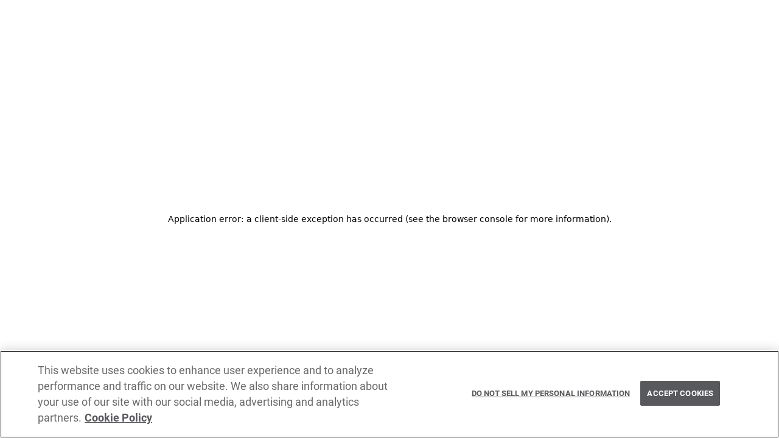

--- FILE ---
content_type: text/css; charset=UTF-8
request_url: https://central.ballerina.io/_next/static/css/a16d9ab36ed9ca44.css
body_size: 1979
content:
.Chip_hide__HNxX1{display:none}.Chip_pill__wdcFp{display:flex;justify-content:center;background-color:transparent!important;border:1px solid var(--bal-grey-text);color:var(--bal-grey-text);align-items:center;font-size:14px}.Chip_close__83pG7{cursor:pointer}.Search_searchBox__UR8pI{border:1px solid #d4d4d4;border-radius:24px}.Search_searchBoxOther__sZW2a,.Search_searchBox__UR8pI{background-color:var(--bal-grey);padding:6px 20px;display:flex;justify-content:space-between;align-items:center;z-index:10;position:relative}.Search_searchBoxOther__sZW2a{border:1px solid var(--bal-grey);border-radius:24px;float:right}.Search_dropDownContainer__VgOYi{position:relative;display:flex;justify-content:center;z-index:5}.Search_dropDownMenu__LufMO{width:95%!important;position:absolute;border:1px solid #d4d4d4!important;border-radius:0 0 var(--bs-dropdown-border-radius) var(--bs-dropdown-border-radius);left:auto!important}@media (min-width:992px){.Search_searchBoxOther__sZW2a{margin-top:0!important}}@media (min-width:1100px){.Search_searchBox__UR8pI{width:60%!important;margin:0 auto}.Search_searchBoxOther__sZW2a{width:60%!important}.Search_dropDownContainer__VgOYi{width:60%!important;margin:0 auto}}.Search_searchBoxOther__sZW2a input,.Search_searchBox__UR8pI input{width:75%;border:none;outline:none!important;background:none;color:var(--foreground)}.Search_searchBoxOther__sZW2a input{width:60%}.Search_searchBoxOther__sZW2a input:-webkit-autofill,.Search_searchBoxOther__sZW2a input:-webkit-autofill:focus,.Search_searchBox__UR8pI input:-webkit-autofill,.Search_searchBox__UR8pI input:-webkit-autofill:focus{-webkit-transition:background-color 0s 600000s,color 0s 600000s;transition:background-color 0s 600000s,color 0s 600000s}.Search_searchBoxOther__sZW2a:active,.Search_searchBoxOther__sZW2a:focus,.Search_searchBoxOther__sZW2a:hover,.Search_searchBox__UR8pI:active,.Search_searchBox__UR8pI:focus,.Search_searchBox__UR8pI:hover{outline:2px solid var(--bal-teal)!important;background-color:var(--background);color:var(--foreground);border:1px solid var(--bal-grey)!important}@media not all and (-webkit-min-device-pixel-ratio:0),not all and (min-resolution:0.001dpcm){@supports (-webkit-appearance:none) and (display:flow-root){.Search_searchBoxOther__sZW2a:active,.Search_searchBoxOther__sZW2a:focus,.Search_searchBoxOther__sZW2a:hover,.Search_searchBox__UR8pI:active,.Search_searchBox__UR8pI:focus,.Search_searchBox__UR8pI:hover{outline:2px solid var(--bal-teal)!important;background-color:var(--background);color:var(--foreground);border-radius:24px!important}}}.Search_searchBoxOther__sZW2a button,.Search_searchBoxOther__sZW2a button:active,.Search_searchBoxOther__sZW2a button:hover,.Search_searchBox__UR8pI button,.Search_searchBox__UR8pI button:active,.Search_searchBox__UR8pI button:hover,.Search_searchButton__iLPLB,.Search_searchButton__iLPLB:active,.Search_searchButton__iLPLB:hover{background-color:var(--bal-teal)!important;border-color:var(--bal-teal)!important;color:#fff!important;border-radius:24px!important;font-size:14px}.Search_searchBoxOther__sZW2a button:active,.Search_searchBoxOther__sZW2a button:hover,.Search_searchBox__UR8pI button:active,.Search_searchBox__UR8pI button:hover,.Search_searchButton__iLPLB:active,.Search_searchButton__iLPLB:hover{box-shadow:0 4px 8px 0 rgba(0,0,0,.2),0 6px 20px 0 rgba(0,0,0,.19)}.Search_searchBoxOther__sZW2a .Search_searchIcon__yGtu9,.Search_searchBox__UR8pI .Search_searchIcon__yGtu9{color:var(--bal-grey-text)}.Search_searchBoxOther__sZW2a .Search_searchHelpIcon__riC9z,.Search_searchBox__UR8pI .Search_searchHelpIcon__riC9z{color:var(--bal-teal)}.Search_searchHelpIcon__riC9z:hover{cursor:pointer}.Search_helpTopic__90VIK{margin-bottom:0}.Search_dropDownBtns__lW59w{margin-top:.5rem}.Search_dropDownBtns__lW59w,.Search_filters__yj6Gi{display:flex;justify-content:center;align-items:center}.Search_filters__yj6Gi{margin-top:20px}.Search_filterButton__AwFSo{background-color:transparent!important;border:1px solid var(--bal-grey-text)!important;color:var(--bal-grey-text)!important;border-radius:24px!important;font-size:14px}.Search_filterButton__AwFSo:active,.Search_filterButton__AwFSo:focus,.Search_filterButton__AwFSo:hover{box-shadow:0 4px 8px 0 rgba(0,0,0,.2),0 6px 20px 0 rgba(0,0,0,.19)}.Search_filterDistributionLabel__vZD5I,.Search_filterDistribution__Gr6rH{background-color:transparent!important;color:var(--bal-grey-text)!important;border:none;font-size:14px}.Search_filterDistribution__Gr6rH:active,.Search_filterDistribution__Gr6rH:focus,.Search_filterDistribution__Gr6rH:hover{background-color:var(--bal-grey)!important;color:var(--bal-grey-text)!important;border:none}.Search_slider__lLvpw{color:var(--bal-grey-text)}.Search_helpTopic__90VIK a{color:var(--bal-teal);text-decoration:none;font-weight:500}.TopNav_signIn__3adVf{background:var(--background)!important;color:var(--bal-teal)!important;font-size:14px;font-weight:600}.TopNav_signIn__3adVf,.TopNav_signIn__3adVf:hover{border:2px solid var(--bal-teal)!important;border-radius:24px!important}.TopNav_signIn__3adVf:hover{background:var(--bal-teal)!important;color:#fff!important}.TopNav_topNav__t1liu{background-color:var(--background)}.TopNav_last__PTeTl{margin-right:0!important}.TopNav_signIn__3adVf:after{display:none!important}.TopNav_profileMenuItem__LrRQj,.TopNav_signInMenuItem__P2ClX{padding:11px 12px!important;font-family:Roboto!important;font-size:15px!important;font-weight:"bold"!important;letter-spacing:.22;line-height:16px;color:rgba(0,0,0,.8);height:40px;border-radius:2px}.TopNav_signInMenuItem__P2ClX:focus{background-color:#fff}.TopNav_signInItemGap__Ihqgd{margin-bottom:10px!important}.TopNav_profileHeader__xZnJ_,.TopNav_profileHeader__xZnJ_:focus{background-color:#fff}.TopNav_profileMenuItemIcon__72VzQ,.TopNav_signInItemIcon__rQsin{height:18px;width:18px;margin-right:12px}.TopNav_signInButtonContainer__XPVX_{display:inline-flex;font-family:Roboto!important;align-items:center;cursor:pointer;background-color:#fff;border-width:0;color:#000}.TopNav_signInButtonContainer__XPVX_:after{display:none!important}.TopNav_signInButtonContainer__XPVX_:focus,.TopNav_signInButtonContainer__XPVX_:hover{background-color:#fff!important;color:#000}.TopNav_headerAvatar__ppobN{margin-right:10px;height:30px;width:30px}.TopNav_profileMenuUser__weaM5{margin-bottom:20.5px;flex-wrap:nowrap!important;align-items:center!important}.TopNav_profileMenuAvatar__54_Or{margin-right:15px;height:30px;width:30px}.TopNav_avatarWrapper__qeaJH{display:flex;align-items:center;justify-content:center}.TopNav_userMenuWrapper__CwZeK{display:flex;justify-content:space-between;padding-bottom:10px}.TopNav_profileName__8CkzQ{color:#000}.TopNav_navDropDown__X3pgA p{margin-top:1rem;padding-left:12px}.TopNav_navDropDown__X3pgA span{color:#20b6b0;cursor:pointer;font-weight:500}.TopNav_hackathonBanner__cmBzl{text-align:center;color:#fff;background-color:var(--bal-warning)!important;padding:10px 0;font-weight:400;font-size:20px}.TopNav_hackathonBanner__cmBzl a{color:#fff}.TopNav_hackathonBanner__cmBzl a:hover{color:#545454!important}.Footer_stack__G3QgZ{border-top:1px solid #f0eff2}.Footer_footer__DeDy_{padding-top:15px;padding-bottom:15px}.Footer_footerLinks__pdfJK{display:flex!important;flex-direction:row!important;justify-content:flex-end}.Footer_footerLinks__pdfJK p{margin-left:45px;font-size:14px;margin-bottom:0}.Footer_footerLinks__pdfJK p a{color:var(--bal-teal);font-weight:500;text-decoration:none}@media only screen and (max-width:600px){.Footer_footerLinks__pdfJK{display:block!important}.Footer_footerLinks__pdfJK p{margin-left:0}.Footer_footerLinks__pdfJK :last-child{margin-top:10px}}.DeleteConfirmation_label__rSHbI{font-size:14px}.DeleteConfirmation_inputField__101pQ:focus{border:2px solid var(--bal-teal);box-shadow:none;outline:0 none}.DeleteConfirmation_inputFieldError__yPl_Y:active,.DeleteConfirmation_inputFieldError__yPl_Y:focus{border:2px solid var(--bal-warning);box-shadow:none;outline:0 none}.DeleteConfirmation_orgError__UcZuX{color:var(--bal-warning)}.DeleteConfirmation_modalButton__s6l7J{width:-moz-fit-content;width:fit-content}.DeleteConfirmation_create__xWPzA,.DeleteConfirmation_create__xWPzA:active,.DeleteConfirmation_create__xWPzA:focus,.DeleteConfirmation_create__xWPzA:hover,.DeleteConfirmation_create__xWPzA[disabled]{background-color:var(--bal-teal);border:var(--bal-teal)}.DeleteConfirmation_cancel__bieuY,.DeleteConfirmation_cancel__bieuY:active,.DeleteConfirmation_cancel__bieuY:focus,.DeleteConfirmation_cancel__bieuY:hover,.DeleteConfirmation_cancel__bieuY[disabled]{background-color:var(--bal-grey-text)!important;border:var(--bal-grey-text)!important}.DeprecateConfirmation_label__4RWTa{font-size:14px}.DeprecateConfirmation_inputField__7858S:focus{border:2px solid var(--bal-teal);box-shadow:none;outline:0 none}.DeprecateConfirmation_inputFieldError__fh_TI:active,.DeprecateConfirmation_inputFieldError__fh_TI:focus{border:2px solid var(--bal-warning);box-shadow:none;outline:0 none}.DeprecateConfirmation_orgError___q3dd{color:var(--bal-warning)}.DeprecateConfirmation_modalButton__ihR_8{width:-moz-fit-content;width:fit-content;display:flex;align-items:center}.DeprecateConfirmation_confirmBtn__4mG4j,.DeprecateConfirmation_confirmBtn__4mG4j:active,.DeprecateConfirmation_confirmBtn__4mG4j:focus,.DeprecateConfirmation_confirmBtn__4mG4j:hover,.DeprecateConfirmation_confirmBtn__4mG4j[disabled]{background-color:var(--bal-teal)!important;border:var(--bal-teal)!important}.DeprecateConfirmation_cancel__GkAy0,.DeprecateConfirmation_cancel__GkAy0:active,.DeprecateConfirmation_cancel__GkAy0:focus,.DeprecateConfirmation_cancel__GkAy0:hover,.DeprecateConfirmation_cancel__GkAy0[disabled]{background-color:var(--bal-grey-text)!important;border:var(--bal-grey-text)!important}.UndeprecateConfirmation_label__oBAZa{font-size:14px}.UndeprecateConfirmation_inputField__7IQ80:focus{border:2px solid var(--bal-teal);box-shadow:none;outline:0 none}.UndeprecateConfirmation_inputFieldError__VT0SC:active,.UndeprecateConfirmation_inputFieldError__VT0SC:focus{border:2px solid var(--bal-warning);box-shadow:none;outline:0 none}.UndeprecateConfirmation_orgError__RXOgk{color:var(--bal-warning)}.UndeprecateConfirmation_modalButton__p8k_G{width:-moz-fit-content;width:fit-content;display:flex;align-items:center}.UndeprecateConfirmation_confirmBtn__zmqFb,.UndeprecateConfirmation_confirmBtn__zmqFb:active,.UndeprecateConfirmation_confirmBtn__zmqFb:focus,.UndeprecateConfirmation_confirmBtn__zmqFb:hover,.UndeprecateConfirmation_confirmBtn__zmqFb[disabled]{background-color:var(--bal-teal)!important;border:var(--bal-teal)!important}.UndeprecateConfirmation_cancel__m9z_7,.UndeprecateConfirmation_cancel__m9z_7:active,.UndeprecateConfirmation_cancel__m9z_7:focus,.UndeprecateConfirmation_cancel__m9z_7:hover,.UndeprecateConfirmation_cancel__m9z_7[disabled]{background-color:var(--bal-grey-text)!important;border:var(--bal-grey-text)!important}.Settings_settings__A_p1G{background-color:transparent!important;color:var(--bal-grey-text);border:none!important;padding-top:0!important}.Settings_settings__A_p1G:after{content:none!important}.Settings_settings__A_p1G:active,.Settings_settings__A_p1G:focus,.Settings_settings__A_p1G:hover{color:var(--bal-teal)}.Settings_menuItem__x1LLR{color:var(--bal-grey-text)!important;cursor:pointer}.Settings_menuItem__x1LLR:active,.Settings_menuItem__x1LLR:focus{background-color:var(--bal-teal);color:#fff!important}

--- FILE ---
content_type: application/javascript; charset=UTF-8
request_url: https://central.ballerina.io/_next/static/chunks/559-d7ac5848bd834398.js
body_size: 1646
content:
"use strict";(self.webpackChunk_N_E=self.webpackChunk_N_E||[]).push([[559],{52149:function(n,t,e){e.d(t,{Z:function(){return assign}});function assign(n,t){if(null==n)throw TypeError("assign requires that input parameter not be null or undefined");for(var e in t)Object.prototype.hasOwnProperty.call(t,e)&&(n[e]=t[e]);return n}},93645:function(n,t,e){e.d(t,{u:function(){return getRoundingMethod}});var r={ceil:Math.ceil,round:Math.round,floor:Math.floor,trunc:function(n){return n<0?Math.ceil(n):Math.floor(n)}};function getRoundingMethod(n){return n?r[n]:r.trunc}},49474:function(n,t,e){e.d(t,{Z:function(){return compareAsc}});var r=e(19013),a=e(13882);function compareAsc(n,t){(0,a.Z)(2,arguments);var e=(0,r.Z)(n),o=(0,r.Z)(t),i=e.getTime()-o.getTime();return i<0?-1:i>0?1:i}},59910:function(n,t,e){e.d(t,{Z:function(){return differenceInMilliseconds}});var r=e(19013),a=e(13882);function differenceInMilliseconds(n,t){return(0,a.Z)(2,arguments),(0,r.Z)(n).getTime()-(0,r.Z)(t).getTime()}},62337:function(n,t,e){e.d(t,{Z:function(){return differenceInMonths}});var r=e(19013),a=e(13882),o=e(49474),i=e(83894),u=e(4135);function differenceInMonths(n,t){(0,a.Z)(2,arguments);var e,s=(0,r.Z)(n),f=(0,r.Z)(t),c=(0,o.Z)(s,f),l=Math.abs(function(n,t){(0,a.Z)(2,arguments);var e=(0,r.Z)(n),o=(0,r.Z)(t);return 12*(e.getFullYear()-o.getFullYear())+(e.getMonth()-o.getMonth())}(s,f));if(l<1)e=0;else{1===s.getMonth()&&s.getDate()>27&&s.setDate(30),s.setMonth(s.getMonth()-c*l);var d=(0,o.Z)(s,f)===-c;(function(n){(0,a.Z)(1,arguments);var t=(0,r.Z)(n);return(0,i.Z)(t).getTime()===(0,u.Z)(t).getTime()})((0,r.Z)(n))&&1===l&&1===(0,o.Z)(n,f)&&(d=!1),e=c*(l-Number(d))}return 0===e?0:e}},11699:function(n,t,e){e.d(t,{Z:function(){return differenceInSeconds}});var r=e(59910),a=e(13882),o=e(93645);function differenceInSeconds(n,t,e){(0,a.Z)(2,arguments);var i=(0,r.Z)(n,t)/1e3;return(0,o.u)(null==e?void 0:e.roundingMethod)(i)}},83894:function(n,t,e){e.d(t,{Z:function(){return endOfDay}});var r=e(19013),a=e(13882);function endOfDay(n){(0,a.Z)(1,arguments);var t=(0,r.Z)(n);return t.setHours(23,59,59,999),t}},4135:function(n,t,e){e.d(t,{Z:function(){return endOfMonth}});var r=e(19013),a=e(13882);function endOfMonth(n){(0,a.Z)(1,arguments);var t=(0,r.Z)(n),e=t.getMonth();return t.setFullYear(t.getFullYear(),e+1,0),t.setHours(23,59,59,999),t}},96556:function(n,t,e){e.d(t,{Z:function(){return formatDistance}});var r=e(84314),a=e(49474),o=e(62337),i=e(11699),u=e(86559),s=e(19013),f=e(52149),c=e(24262),l=e(13882);function formatDistance(n,t,e){(0,l.Z)(2,arguments);var d,Z,h,m,v,M=(0,r.j)(),D=null!==(d=null!==(Z=null==e?void 0:e.locale)&&void 0!==Z?Z:M.locale)&&void 0!==d?d:u.Z;if(!D.formatDistance)throw RangeError("locale must contain formatDistance property");var g=(0,a.Z)(n,t);if(isNaN(g))throw RangeError("Invalid time value");var p=(0,f.Z)((0,f.Z)({},e),{addSuffix:!!(null==e?void 0:e.addSuffix),comparison:g});g>0?(h=(0,s.Z)(t),m=(0,s.Z)(n)):(h=(0,s.Z)(n),m=(0,s.Z)(t));var b=(0,i.Z)(m,h),x=Math.round((b-((0,c.Z)(m)-(0,c.Z)(h))/1e3)/60);if(x<2){if(null!=e&&e.includeSeconds){if(b<5)return D.formatDistance("lessThanXSeconds",5,p);if(b<10)return D.formatDistance("lessThanXSeconds",10,p);if(b<20)return D.formatDistance("lessThanXSeconds",20,p);if(b<40)return D.formatDistance("halfAMinute",0,p);else if(b<60)return D.formatDistance("lessThanXMinutes",1,p);else return D.formatDistance("xMinutes",1,p)}return 0===x?D.formatDistance("lessThanXMinutes",1,p):D.formatDistance("xMinutes",x,p)}if(x<45)return D.formatDistance("xMinutes",x,p);if(x<90)return D.formatDistance("aboutXHours",1,p);if(x<1440){var y=Math.round(x/60);return D.formatDistance("aboutXHours",y,p)}if(x<2520)return D.formatDistance("xDays",1,p);if(x<43200){var T=Math.round(x/1440);return D.formatDistance("xDays",T,p)}if(x<86400)return v=Math.round(x/43200),D.formatDistance("aboutXMonths",v,p);if((v=(0,o.Z)(m,h))<12){var X=Math.round(x/43200);return D.formatDistance("xMonths",X,p)}var w=v%12,S=Math.floor(v/12);return w<3?D.formatDistance("aboutXYears",S,p):w<9?D.formatDistance("overXYears",S,p):D.formatDistance("almostXYears",S+1,p)}},88375:function(n,t,e){var r=e(94184),a=e.n(r),o=e(67294),i=e(47150),u=e(78146),s=e(13551),f=e(76792),c=e(41068),l=e(41485),d=e(39602),Z=e(66611),h=e(85893);let m=(0,d.Z)("h4");m.displayName="DivStyledAsH4";let v=(0,Z.Z)("alert-heading",{Component:m}),M=(0,Z.Z)("alert-link",{Component:s.Z}),D={variant:"primary",show:!0,transition:c.Z,closeLabel:"Close alert"},g=o.forwardRef((n,t)=>{let{bsPrefix:e,show:r,closeLabel:o,closeVariant:s,className:d,children:Z,variant:m,onClose:v,dismissible:M,transition:D,...g}=(0,i.Ch)(n,{show:"onClose"}),p=(0,f.vE)(e,"alert"),b=(0,u.Z)(n=>{v&&v(!1,n)}),x=!0===D?c.Z:D,y=(0,h.jsxs)("div",{role:"alert",...x?void 0:g,ref:t,className:a()(d,p,m&&`${p}-${m}`,M&&`${p}-dismissible`),children:[M&&(0,h.jsx)(l.Z,{onClick:b,"aria-label":o,variant:s}),Z]});return x?(0,h.jsx)(x,{unmountOnExit:!0,...g,ref:void 0,in:r,children:y}):r?y:null});g.displayName="Alert",g.defaultProps=D,t.Z=Object.assign(g,{Link:M,Heading:v})},43559:function(n,t,e){var r=e(78831);t.Z=r.HK}}]);

--- FILE ---
content_type: application/javascript; charset=UTF-8
request_url: https://central.ballerina.io/_next/static/chunks/663-6dda71af955da1d3.js
body_size: 24701
content:
(self.webpackChunk_N_E=self.webpackChunk_N_E||[]).push([[663],{20640:function(t,e,i){"use strict";var o=i(11742),s={"text/plain":"Text","text/html":"Url",default:"Text"};t.exports=function(t,e){var i,n,r,l,u,a,g,h,d=!1;e||(e={}),r=e.debug||!1;try{if(u=o(),a=document.createRange(),g=document.getSelection(),(h=document.createElement("span")).textContent=t,h.ariaHidden="true",h.style.all="unset",h.style.position="fixed",h.style.top=0,h.style.clip="rect(0, 0, 0, 0)",h.style.whiteSpace="pre",h.style.webkitUserSelect="text",h.style.MozUserSelect="text",h.style.msUserSelect="text",h.style.userSelect="text",h.addEventListener("copy",function(i){if(i.stopPropagation(),e.format){if(i.preventDefault(),void 0===i.clipboardData){r&&console.warn("unable to use e.clipboardData"),r&&console.warn("trying IE specific stuff"),window.clipboardData.clearData();var o=s[e.format]||s.default;window.clipboardData.setData(o,t)}else i.clipboardData.clearData(),i.clipboardData.setData(e.format,t)}e.onCopy&&(i.preventDefault(),e.onCopy(i.clipboardData))}),document.body.appendChild(h),a.selectNodeContents(h),g.addRange(a),!document.execCommand("copy"))throw Error("copy command was unsuccessful");d=!0}catch(o){r&&console.error("unable to copy using execCommand: ",o),r&&console.warn("trying IE specific stuff");try{window.clipboardData.setData(e.format||"text",t),e.onCopy&&e.onCopy(window.clipboardData),d=!0}catch(o){r&&console.error("unable to copy using clipboardData: ",o),r&&console.error("falling back to prompt"),i="message"in e?e.message:"Copy to clipboard: #{key}, Enter",n=(/mac os x/i.test(navigator.userAgent)?"⌘":"Ctrl")+"+C",l=i.replace(/#{\s*key\s*}/g,n),window.prompt(l,t)}}finally{g&&("function"==typeof g.removeRange?g.removeRange(a):g.removeAllRanges()),h&&document.body.removeChild(h),u()}return d}},41997:function(t,e){"use strict";/*!
 * lightgallery | 2.7.2 | September 20th 2023
 * http://www.lightgalleryjs.com/
 * Copyright (c) 2020 Sachin Neravath;
 * @license GPLv3
 *//*! *****************************************************************************
Copyright (c) Microsoft Corporation.

Permission to use, copy, modify, and/or distribute this software for any
purpose with or without fee is hereby granted.

THE SOFTWARE IS PROVIDED "AS IS" AND THE AUTHOR DISCLAIMS ALL WARRANTIES WITH
REGARD TO THIS SOFTWARE INCLUDING ALL IMPLIED WARRANTIES OF MERCHANTABILITY
AND FITNESS. IN NO EVENT SHALL THE AUTHOR BE LIABLE FOR ANY SPECIAL, DIRECT,
INDIRECT, OR CONSEQUENTIAL DAMAGES OR ANY DAMAGES WHATSOEVER RESULTING FROM
LOSS OF USE, DATA OR PROFITS, WHETHER IN AN ACTION OF CONTRACT, NEGLIGENCE OR
OTHER TORTIOUS ACTION, ARISING OUT OF OR IN CONNECTION WITH THE USE OR
PERFORMANCE OF THIS SOFTWARE.
***************************************************************************** */var __assign=function(){return(__assign=Object.assign||function(t){for(var e,i=1,o=arguments.length;i<o;i++)for(var s in e=arguments[i])Object.prototype.hasOwnProperty.call(e,s)&&(t[s]=e[s]);return t}).apply(this,arguments)},i={thumbnail:!0,animateThumb:!0,currentPagerPosition:"middle",alignThumbnails:"middle",thumbWidth:100,thumbHeight:"80px",thumbMargin:5,appendThumbnailsTo:".lg-components",toggleThumb:!1,enableThumbDrag:!0,enableThumbSwipe:!0,thumbnailSwipeThreshold:10,loadYouTubeThumbnail:!0,youTubeThumbSize:1,thumbnailPluginStrings:{toggleThumbnails:"Toggle thumbnails"}},o={containerResize:"lgContainerResize",updateSlides:"lgUpdateSlides",beforeOpen:"lgBeforeOpen",beforeSlide:"lgBeforeSlide"},s=function(){function Thumbnail(t,e){return this.thumbOuterWidth=0,this.thumbTotalWidth=0,this.translateX=0,this.thumbClickable=!1,this.core=t,this.$LG=e,this}return Thumbnail.prototype.init=function(){this.settings=__assign(__assign({},i),this.core.settings),this.thumbOuterWidth=0,this.thumbTotalWidth=this.core.galleryItems.length*(this.settings.thumbWidth+this.settings.thumbMargin),this.translateX=0,this.setAnimateThumbStyles(),this.core.settings.allowMediaOverlap||(this.settings.toggleThumb=!1),this.settings.thumbnail&&(this.build(),this.settings.animateThumb?(this.settings.enableThumbDrag&&this.enableThumbDrag(),this.settings.enableThumbSwipe&&this.enableThumbSwipe(),this.thumbClickable=!1):this.thumbClickable=!0,this.toggleThumbBar(),this.thumbKeyPress())},Thumbnail.prototype.build=function(){var t=this;this.setThumbMarkup(),this.manageActiveClassOnSlideChange(),this.$lgThumb.first().on("click.lg touchend.lg",function(e){var i=t.$LG(e.target);i.hasAttribute("data-lg-item-id")&&setTimeout(function(){if(t.thumbClickable&&!t.core.lgBusy){var e=parseInt(i.attr("data-lg-item-id"));t.core.slide(e,!1,!0,!1)}},50)}),this.core.LGel.on(o.beforeSlide+".thumb",function(e){var i=e.detail.index;t.animateThumb(i)}),this.core.LGel.on(o.beforeOpen+".thumb",function(){t.thumbOuterWidth=t.core.outer.get().offsetWidth}),this.core.LGel.on(o.updateSlides+".thumb",function(){t.rebuildThumbnails()}),this.core.LGel.on(o.containerResize+".thumb",function(){t.core.lgOpened&&setTimeout(function(){t.thumbOuterWidth=t.core.outer.get().offsetWidth,t.animateThumb(t.core.index),t.thumbOuterWidth=t.core.outer.get().offsetWidth},50)})},Thumbnail.prototype.setThumbMarkup=function(){var t="lg-thumb-outer ";this.settings.alignThumbnails&&(t+="lg-thumb-align-"+this.settings.alignThumbnails);var e='<div class="'+t+'">\n        <div class="lg-thumb lg-group">\n        </div>\n        </div>';this.core.outer.addClass("lg-has-thumb"),".lg-components"===this.settings.appendThumbnailsTo?this.core.$lgComponents.append(e):this.core.outer.append(e),this.$thumbOuter=this.core.outer.find(".lg-thumb-outer").first(),this.$lgThumb=this.core.outer.find(".lg-thumb").first(),this.settings.animateThumb&&this.core.outer.find(".lg-thumb").css("transition-duration",this.core.settings.speed+"ms").css("width",this.thumbTotalWidth+"px").css("position","relative"),this.setThumbItemHtml(this.core.galleryItems)},Thumbnail.prototype.enableThumbDrag=function(){var t=this,e={cords:{startX:0,endX:0},isMoved:!1,newTranslateX:0,startTime:new Date,endTime:new Date,touchMoveTime:0},i=!1;this.$thumbOuter.addClass("lg-grab"),this.core.outer.find(".lg-thumb").first().on("mousedown.lg.thumb",function(o){t.thumbTotalWidth>t.thumbOuterWidth&&(o.preventDefault(),e.cords.startX=o.pageX,e.startTime=new Date,t.thumbClickable=!1,i=!0,t.core.outer.get().scrollLeft+=1,t.core.outer.get().scrollLeft-=1,t.$thumbOuter.removeClass("lg-grab").addClass("lg-grabbing"))}),this.$LG(window).on("mousemove.lg.thumb.global"+this.core.lgId,function(o){t.core.lgOpened&&i&&(e.cords.endX=o.pageX,e=t.onThumbTouchMove(e))}),this.$LG(window).on("mouseup.lg.thumb.global"+this.core.lgId,function(){t.core.lgOpened&&(e.isMoved?e=t.onThumbTouchEnd(e):t.thumbClickable=!0,i&&(i=!1,t.$thumbOuter.removeClass("lg-grabbing").addClass("lg-grab")))})},Thumbnail.prototype.enableThumbSwipe=function(){var t=this,e={cords:{startX:0,endX:0},isMoved:!1,newTranslateX:0,startTime:new Date,endTime:new Date,touchMoveTime:0};this.$lgThumb.on("touchstart.lg",function(i){t.thumbTotalWidth>t.thumbOuterWidth&&(i.preventDefault(),e.cords.startX=i.targetTouches[0].pageX,t.thumbClickable=!1,e.startTime=new Date)}),this.$lgThumb.on("touchmove.lg",function(i){t.thumbTotalWidth>t.thumbOuterWidth&&(i.preventDefault(),e.cords.endX=i.targetTouches[0].pageX,e=t.onThumbTouchMove(e))}),this.$lgThumb.on("touchend.lg",function(){e.isMoved?e=t.onThumbTouchEnd(e):t.thumbClickable=!0})},Thumbnail.prototype.rebuildThumbnails=function(){var t=this;this.$thumbOuter.addClass("lg-rebuilding-thumbnails"),setTimeout(function(){t.thumbTotalWidth=t.core.galleryItems.length*(t.settings.thumbWidth+t.settings.thumbMargin),t.$lgThumb.css("width",t.thumbTotalWidth+"px"),t.$lgThumb.empty(),t.setThumbItemHtml(t.core.galleryItems),t.animateThumb(t.core.index)},50),setTimeout(function(){t.$thumbOuter.removeClass("lg-rebuilding-thumbnails")},200)},Thumbnail.prototype.setTranslate=function(t){this.$lgThumb.css("transform","translate3d(-"+t+"px, 0px, 0px)")},Thumbnail.prototype.getPossibleTransformX=function(t){return t>this.thumbTotalWidth-this.thumbOuterWidth&&(t=this.thumbTotalWidth-this.thumbOuterWidth),t<0&&(t=0),t},Thumbnail.prototype.animateThumb=function(t){if(this.$lgThumb.css("transition-duration",this.core.settings.speed+"ms"),this.settings.animateThumb){var e=0;switch(this.settings.currentPagerPosition){case"left":e=0;break;case"middle":e=this.thumbOuterWidth/2-this.settings.thumbWidth/2;break;case"right":e=this.thumbOuterWidth-this.settings.thumbWidth}this.translateX=(this.settings.thumbWidth+this.settings.thumbMargin)*t-1-e,this.translateX>this.thumbTotalWidth-this.thumbOuterWidth&&(this.translateX=this.thumbTotalWidth-this.thumbOuterWidth),this.translateX<0&&(this.translateX=0),this.setTranslate(this.translateX)}},Thumbnail.prototype.onThumbTouchMove=function(t){return t.newTranslateX=this.translateX,t.isMoved=!0,t.touchMoveTime=new Date().valueOf(),t.newTranslateX-=t.cords.endX-t.cords.startX,t.newTranslateX=this.getPossibleTransformX(t.newTranslateX),this.setTranslate(t.newTranslateX),this.$thumbOuter.addClass("lg-dragging"),t},Thumbnail.prototype.onThumbTouchEnd=function(t){t.isMoved=!1,t.endTime=new Date,this.$thumbOuter.removeClass("lg-dragging");var e=t.endTime.valueOf()-t.startTime.valueOf(),i=t.cords.endX-t.cords.startX,o=Math.abs(i)/e;return o>.15&&t.endTime.valueOf()-t.touchMoveTime<30?((o+=1)>2&&(o+=1),o+=o*(Math.abs(i)/this.thumbOuterWidth),this.$lgThumb.css("transition-duration",Math.min(o-1,2)+"settings"),i*=o,this.translateX=this.getPossibleTransformX(this.translateX-i),this.setTranslate(this.translateX)):this.translateX=t.newTranslateX,Math.abs(t.cords.endX-t.cords.startX)<this.settings.thumbnailSwipeThreshold&&(this.thumbClickable=!0),t},Thumbnail.prototype.getThumbHtml=function(t,e,i){var o,s=this.core.galleryItems[e].__slideVideoInfo||{};return o=s.youtube&&this.settings.loadYouTubeThumbnail?"//img.youtube.com/vi/"+s.youtube[1]+"/"+this.settings.youTubeThumbSize+".jpg":t,'<div data-lg-item-id="'+e+'" class="lg-thumb-item '+(e===this.core.index?" active":"")+'"\n        style="width:'+this.settings.thumbWidth+"px; height: "+this.settings.thumbHeight+";\n            margin-right: "+this.settings.thumbMargin+'px;">\n            <img '+(i?'alt="'+i+'"':"")+' data-lg-item-id="'+e+'" src="'+o+'" />\n        </div>'},Thumbnail.prototype.getThumbItemHtml=function(t){for(var e="",i=0;i<t.length;i++)e+=this.getThumbHtml(t[i].thumb,i,t[i].alt);return e},Thumbnail.prototype.setThumbItemHtml=function(t){var e=this.getThumbItemHtml(t);this.$lgThumb.html(e)},Thumbnail.prototype.setAnimateThumbStyles=function(){this.settings.animateThumb&&this.core.outer.addClass("lg-animate-thumb")},Thumbnail.prototype.manageActiveClassOnSlideChange=function(){var t=this;this.core.LGel.on(o.beforeSlide+".thumb",function(e){var i=t.core.outer.find(".lg-thumb-item"),o=e.detail.index;i.removeClass("active"),i.eq(o).addClass("active")})},Thumbnail.prototype.toggleThumbBar=function(){var t=this;this.settings.toggleThumb&&(this.core.outer.addClass("lg-can-toggle"),this.core.$toolbar.append('<button type="button" aria-label="'+this.settings.thumbnailPluginStrings.toggleThumbnails+'" class="lg-toggle-thumb lg-icon"></button>'),this.core.outer.find(".lg-toggle-thumb").first().on("click.lg",function(){t.core.outer.toggleClass("lg-components-open")}))},Thumbnail.prototype.thumbKeyPress=function(){var t=this;this.$LG(window).on("keydown.lg.thumb.global"+this.core.lgId,function(e){t.core.lgOpened&&t.settings.toggleThumb&&(38===e.keyCode?(e.preventDefault(),t.core.outer.addClass("lg-components-open")):40===e.keyCode&&(e.preventDefault(),t.core.outer.removeClass("lg-components-open")))})},Thumbnail.prototype.destroy=function(){this.settings.thumbnail&&(this.$LG(window).off(".lg.thumb.global"+this.core.lgId),this.core.LGel.off(".lg.thumb"),this.core.LGel.off(".thumb"),this.$thumbOuter.remove(),this.core.outer.removeClass("lg-has-thumb"))},Thumbnail}();e.Z=s},52869:function(t,e){"use strict";/*!
 * lightgallery | 2.7.2 | September 20th 2023
 * http://www.lightgalleryjs.com/
 * Copyright (c) 2020 Sachin Neravath;
 * @license GPLv3
 *//*! *****************************************************************************
Copyright (c) Microsoft Corporation.

Permission to use, copy, modify, and/or distribute this software for any
purpose with or without fee is hereby granted.

THE SOFTWARE IS PROVIDED "AS IS" AND THE AUTHOR DISCLAIMS ALL WARRANTIES WITH
REGARD TO THIS SOFTWARE INCLUDING ALL IMPLIED WARRANTIES OF MERCHANTABILITY
AND FITNESS. IN NO EVENT SHALL THE AUTHOR BE LIABLE FOR ANY SPECIAL, DIRECT,
INDIRECT, OR CONSEQUENTIAL DAMAGES OR ANY DAMAGES WHATSOEVER RESULTING FROM
LOSS OF USE, DATA OR PROFITS, WHETHER IN AN ACTION OF CONTRACT, NEGLIGENCE OR
OTHER TORTIOUS ACTION, ARISING OUT OF OR IN CONNECTION WITH THE USE OR
PERFORMANCE OF THIS SOFTWARE.
***************************************************************************** */var __assign=function(){return(__assign=Object.assign||function(t){for(var e,i=1,o=arguments.length;i<o;i++)for(var s in e=arguments[i])Object.prototype.hasOwnProperty.call(e,s)&&(t[s]=e[s]);return t}).apply(this,arguments)},i={scale:1,zoom:!0,infiniteZoom:!0,actualSize:!0,showZoomInOutIcons:!1,actualSizeIcons:{zoomIn:"lg-zoom-in",zoomOut:"lg-zoom-out"},enableZoomAfter:300,zoomPluginStrings:{zoomIn:"Zoom in",zoomOut:"Zoom out",viewActualSize:"View actual size"}},o=function(){function Zoom(t,e){return this.core=t,this.$LG=e,this.settings=__assign(__assign({},i),this.core.settings),this}return Zoom.prototype.buildTemplates=function(){var t=this.settings.showZoomInOutIcons?'<button id="'+this.core.getIdName("lg-zoom-in")+'" type="button" aria-label="'+this.settings.zoomPluginStrings.zoomIn+'" class="lg-zoom-in lg-icon"></button><button id="'+this.core.getIdName("lg-zoom-out")+'" type="button" aria-label="'+this.settings.zoomPluginStrings.zoomIn+'" class="lg-zoom-out lg-icon"></button>':"";this.settings.actualSize&&(t+='<button id="'+this.core.getIdName("lg-actual-size")+'" type="button" aria-label="'+this.settings.zoomPluginStrings.viewActualSize+'" class="'+this.settings.actualSizeIcons.zoomIn+' lg-icon"></button>'),this.core.outer.addClass("lg-use-transition-for-zoom"),this.core.$toolbar.first().append(t)},Zoom.prototype.enableZoom=function(t){var e=this,i=this.settings.enableZoomAfter+t.detail.delay;this.$LG("body").first().hasClass("lg-from-hash")&&t.detail.delay?i=0:this.$LG("body").first().removeClass("lg-from-hash"),this.zoomableTimeout=setTimeout(function(){e.isImageSlide(e.core.index)&&(e.core.getSlideItem(t.detail.index).addClass("lg-zoomable"),t.detail.index===e.core.index&&e.setZoomEssentials())},i+30)},Zoom.prototype.enableZoomOnSlideItemLoad=function(){this.core.LGel.on("lgSlideItemLoad.zoom",this.enableZoom.bind(this))},Zoom.prototype.getDragCords=function(t){return{x:t.pageX,y:t.pageY}},Zoom.prototype.getSwipeCords=function(t){return{x:t.touches[0].pageX,y:t.touches[0].pageY}},Zoom.prototype.getDragAllowedAxises=function(t,e){var i=this.core.getSlideItem(this.core.index).find(".lg-image").first().get(),o=0,s=0,n=i.getBoundingClientRect();t?(o=i.offsetHeight*t,s=i.offsetWidth*t):e?(o=n.height+e*n.height,s=n.width+e*n.width):(o=n.height,s=n.width);var r=o>this.containerRect.height;return{allowX:s>this.containerRect.width,allowY:r}},Zoom.prototype.setZoomEssentials=function(){this.containerRect=this.core.$content.get().getBoundingClientRect()},Zoom.prototype.zoomImage=function(t,e,i,o){if(!(0>=Math.abs(e))){var s,n,r,l,u=this.containerRect.width/2+this.containerRect.left,a=this.containerRect.height/2+this.containerRect.top+this.scrollTop;1===t&&(this.positionChanged=!1);var g=this.getDragAllowedAxises(0,e),h=g.allowY,d=g.allowX;this.positionChanged&&(s=this.left/(this.scale-e),n=this.top/(this.scale-e),this.pageX=u-s,this.pageY=a-n,this.positionChanged=!1);var c=this.getPossibleSwipeDragCords(e),m=u-this.pageX,p=a-this.pageY;if(t-e>1){var f=(t-e)/Math.abs(e);m=(e<0?-m:m)+this.left*(f+(e<0?-1:1)),p=(e<0?-p:p)+this.top*(f+(e<0?-1:1)),r=m/f,l=p/f}else{var f=(t-e)*e;r=m*f,l=p*f}i&&(d?this.isBeyondPossibleLeft(r,c.minX)?r=c.minX:this.isBeyondPossibleRight(r,c.maxX)&&(r=c.maxX):t>1&&(r<c.minX?r=c.minX:r>c.maxX&&(r=c.maxX)),h?this.isBeyondPossibleTop(l,c.minY)?l=c.minY:this.isBeyondPossibleBottom(l,c.maxY)&&(l=c.maxY):t>1&&(l<c.minY?l=c.minY:l>c.maxY&&(l=c.maxY))),this.setZoomStyles({x:r,y:l,scale:t}),this.left=r,this.top=l,o&&this.setZoomImageSize()}},Zoom.prototype.resetImageTranslate=function(t){if(this.isImageSlide(t)){var e=this.core.getSlideItem(t).find(".lg-image").first();this.imageReset=!1,e.removeClass("reset-transition reset-transition-y reset-transition-x"),this.core.outer.removeClass("lg-actual-size"),e.css("width","auto").css("height","auto"),setTimeout(function(){e.removeClass("no-transition")},10)}},Zoom.prototype.setZoomImageSize=function(){var t=this,e=this.core.getSlideItem(this.core.index).find(".lg-image").first();setTimeout(function(){var i=t.getCurrentImageActualSizeScale();t.scale>=i&&(e.addClass("no-transition"),t.imageReset=!0)},500),setTimeout(function(){var i=t.getCurrentImageActualSizeScale();if(t.scale>=i){var o=t.getDragAllowedAxises(t.scale);e.css("width",e.get().naturalWidth+"px").css("height",e.get().naturalHeight+"px"),t.core.outer.addClass("lg-actual-size"),o.allowX&&o.allowY?e.addClass("reset-transition"):o.allowX&&!o.allowY?e.addClass("reset-transition-x"):!o.allowX&&o.allowY&&e.addClass("reset-transition-y")}},550)},Zoom.prototype.setZoomStyles=function(t){var e=this.core.getSlideItem(this.core.index).find(".lg-img-wrap").first(),i=this.core.getSlideItem(this.core.index).find(".lg-image").first(),o=this.core.outer.find(".lg-current .lg-dummy-img").first();this.scale=t.scale,i.css("transform","scale3d("+t.scale+", "+t.scale+", 1)"),o.css("transform","scale3d("+t.scale+", "+t.scale+", 1)");var s="translate3d("+t.x+"px, "+t.y+"px, 0)";e.css("transform",s)},Zoom.prototype.setActualSize=function(t,e){var i=this;if(!this.zoomInProgress){this.zoomInProgress=!0;var o=this.core.galleryItems[this.core.index];this.resetImageTranslate(t),setTimeout(function(){if(!(!o.src||i.core.outer.hasClass("lg-first-slide-loading"))){var t=i.getCurrentImageActualSizeScale(),s=i.scale;i.core.outer.hasClass("lg-zoomed")?i.scale=1:i.scale=i.getScale(t),i.setPageCords(e),i.beginZoom(i.scale),i.zoomImage(i.scale,i.scale-s,!0,!0)}},50),setTimeout(function(){i.core.outer.removeClass("lg-grabbing").addClass("lg-grab")},60),setTimeout(function(){i.zoomInProgress=!1},610)}},Zoom.prototype.getNaturalWidth=function(t){var e=this.core.getSlideItem(t).find(".lg-image").first(),i=this.core.galleryItems[t].width;return i?parseFloat(i):e.get().naturalWidth},Zoom.prototype.getActualSizeScale=function(t,e){return t>=e?t/e||2:1},Zoom.prototype.getCurrentImageActualSizeScale=function(){var t=this.core.getSlideItem(this.core.index).find(".lg-image").first().get().offsetWidth,e=this.getNaturalWidth(this.core.index)||t;return this.getActualSizeScale(e,t)},Zoom.prototype.getPageCords=function(t){var e={};if(t)e.x=t.pageX||t.touches[0].pageX,e.y=t.pageY||t.touches[0].pageY;else{var i=this.core.$content.get().getBoundingClientRect();e.x=i.width/2+i.left,e.y=i.height/2+this.scrollTop+i.top}return e},Zoom.prototype.setPageCords=function(t){var e=this.getPageCords(t);this.pageX=e.x,this.pageY=e.y},Zoom.prototype.manageActualPixelClassNames=function(){this.core.getElementById("lg-actual-size").removeClass(this.settings.actualSizeIcons.zoomIn).addClass(this.settings.actualSizeIcons.zoomOut)},Zoom.prototype.beginZoom=function(t){return this.core.outer.removeClass("lg-zoom-drag-transition lg-zoom-dragging"),t>1?(this.core.outer.addClass("lg-zoomed"),this.manageActualPixelClassNames()):this.resetZoom(),t>1},Zoom.prototype.getScale=function(t){var e=this.getCurrentImageActualSizeScale();return t<1?t=1:t>e&&(t=e),t},Zoom.prototype.init=function(){var t=this;if(this.settings.zoom){this.buildTemplates(),this.enableZoomOnSlideItemLoad();var e=null;this.core.outer.on("dblclick.lg",function(e){t.$LG(e.target).hasClass("lg-image")&&t.setActualSize(t.core.index,e)}),this.core.outer.on("touchstart.lg",function(i){var o=t.$LG(i.target);1===i.touches.length&&o.hasClass("lg-image")&&(e?(clearTimeout(e),e=null,i.preventDefault(),t.setActualSize(t.core.index,i)):e=setTimeout(function(){e=null},300))}),this.core.LGel.on("lgContainerResize.zoom lgRotateRight.zoom lgRotateLeft.zoom lgFlipHorizontal.zoom lgFlipVertical.zoom",function(){if(t.core.lgOpened&&t.isImageSlide(t.core.index)&&!t.core.touchAction){var e=t.core.getSlideItem(t.core.index).find(".lg-img-wrap").first();t.top=0,t.left=0,t.setZoomEssentials(),t.setZoomSwipeStyles(e,{x:0,y:0}),t.positionChanged=!0}}),this.$LG(window).on("scroll.lg.zoom.global"+this.core.lgId,function(){t.core.lgOpened&&(t.scrollTop=t.$LG(window).scrollTop())}),this.core.getElementById("lg-zoom-out").on("click.lg",function(){if(t.isImageSlide(t.core.index)){var e=0;t.imageReset&&(t.resetImageTranslate(t.core.index),e=50),setTimeout(function(){var e=t.scale-t.settings.scale;e<1&&(e=1),t.beginZoom(e),t.zoomImage(e,-t.settings.scale,!0,!t.settings.infiniteZoom)},e)}}),this.core.getElementById("lg-zoom-in").on("click.lg",function(){t.zoomIn()}),this.core.getElementById("lg-actual-size").on("click.lg",function(){t.setActualSize(t.core.index)}),this.core.LGel.on("lgBeforeOpen.zoom",function(){t.core.outer.find(".lg-item").removeClass("lg-zoomable")}),this.core.LGel.on("lgAfterOpen.zoom",function(){t.scrollTop=t.$LG(window).scrollTop(),t.pageX=t.core.outer.width()/2,t.pageY=t.core.outer.height()/2+t.scrollTop,t.scale=1}),this.core.LGel.on("lgAfterSlide.zoom",function(e){var i=e.detail.prevIndex;t.scale=1,t.positionChanged=!1,t.zoomInProgress=!1,t.resetZoom(i),t.resetImageTranslate(i),t.isImageSlide(t.core.index)&&t.setZoomEssentials()}),this.zoomDrag(),this.pinchZoom(),this.zoomSwipe(),this.zoomableTimeout=!1,this.positionChanged=!1,this.zoomInProgress=!1}},Zoom.prototype.zoomIn=function(){if(this.isImageSlide(this.core.index)){var t=this.scale+this.settings.scale;this.settings.infiniteZoom||(t=this.getScale(t)),this.beginZoom(t),this.zoomImage(t,Math.min(this.settings.scale,t-this.scale),!0,!this.settings.infiniteZoom)}},Zoom.prototype.resetZoom=function(t){this.core.outer.removeClass("lg-zoomed lg-zoom-drag-transition");var e=this.core.getElementById("lg-actual-size"),i=this.core.getSlideItem(void 0!==t?t:this.core.index);e.removeClass(this.settings.actualSizeIcons.zoomOut).addClass(this.settings.actualSizeIcons.zoomIn),i.find(".lg-img-wrap").first().removeAttr("style"),i.find(".lg-image").first().removeAttr("style"),this.scale=1,this.left=0,this.top=0,this.setPageCords()},Zoom.prototype.getTouchDistance=function(t){return Math.sqrt((t.touches[0].pageX-t.touches[1].pageX)*(t.touches[0].pageX-t.touches[1].pageX)+(t.touches[0].pageY-t.touches[1].pageY)*(t.touches[0].pageY-t.touches[1].pageY))},Zoom.prototype.pinchZoom=function(){var t=this,e=0,i=!1,o=1,s=0,n=this.core.getSlideItem(this.core.index);this.core.outer.on("touchstart.lg",function(i){n=t.core.getSlideItem(t.core.index),t.isImageSlide(t.core.index)&&2===i.touches.length&&(i.preventDefault(),!t.core.outer.hasClass("lg-first-slide-loading")&&(o=t.scale||1,t.core.outer.removeClass("lg-zoom-drag-transition lg-zoom-dragging"),t.setPageCords(i),t.resetImageTranslate(t.core.index),t.core.touchAction="pinch",e=t.getTouchDistance(i)))}),this.core.$inner.on("touchmove.lg",function(r){if(2===r.touches.length&&"pinch"===t.core.touchAction&&(t.$LG(r.target).hasClass("lg-item")||n.get().contains(r.target))){r.preventDefault();var l=t.getTouchDistance(r),u=e-l;if(!i&&Math.abs(u)>5&&(i=!0),i){s=t.scale;var a=Math.max(1,o+-(.02*u));t.scale=Math.round((a+Number.EPSILON)*100)/100;var g=t.scale-s;t.zoomImage(t.scale,Math.round((g+Number.EPSILON)*100)/100,!1,!1)}}}),this.core.$inner.on("touchend.lg",function(o){if("pinch"===t.core.touchAction&&(t.$LG(o.target).hasClass("lg-item")||n.get().contains(o.target))){if(i=!1,e=0,t.scale<=1)t.resetZoom();else{var s=t.getCurrentImageActualSizeScale();if(t.scale>=s){var r=s-t.scale;0===r&&(r=.01),t.zoomImage(s,r,!1,!0)}t.manageActualPixelClassNames(),t.core.outer.addClass("lg-zoomed")}t.core.touchAction=void 0}})},Zoom.prototype.touchendZoom=function(t,e,i,o,s){var n=e.x-t.x,r=e.y-t.y,l=Math.abs(n)/s+1,u=Math.abs(r)/s+1;l>2&&(l+=1),u>2&&(u+=1),n*=l,r*=u;var a=this.core.getSlideItem(this.core.index).find(".lg-img-wrap").first(),g={};g.x=this.left+n,g.y=this.top+r;var h=this.getPossibleSwipeDragCords();(Math.abs(n)>15||Math.abs(r)>15)&&(o&&(this.isBeyondPossibleTop(g.y,h.minY)?g.y=h.minY:this.isBeyondPossibleBottom(g.y,h.maxY)&&(g.y=h.maxY)),i&&(this.isBeyondPossibleLeft(g.x,h.minX)?g.x=h.minX:this.isBeyondPossibleRight(g.x,h.maxX)&&(g.x=h.maxX)),o?this.top=g.y:g.y=this.top,i?this.left=g.x:g.x=this.left,this.setZoomSwipeStyles(a,g),this.positionChanged=!0)},Zoom.prototype.getZoomSwipeCords=function(t,e,i,o,s){var n={};if(o){if(n.y=this.top+(e.y-t.y),this.isBeyondPossibleTop(n.y,s.minY)){var r=s.minY-n.y;n.y=s.minY-r/6}else if(this.isBeyondPossibleBottom(n.y,s.maxY)){var l=n.y-s.maxY;n.y=s.maxY+l/6}}else n.y=this.top;if(i){if(n.x=this.left+(e.x-t.x),this.isBeyondPossibleLeft(n.x,s.minX)){var u=s.minX-n.x;n.x=s.minX-u/6}else if(this.isBeyondPossibleRight(n.x,s.maxX)){var a=n.x-s.maxX;n.x=s.maxX+a/6}}else n.x=this.left;return n},Zoom.prototype.isBeyondPossibleLeft=function(t,e){return t>=e},Zoom.prototype.isBeyondPossibleRight=function(t,e){return t<=e},Zoom.prototype.isBeyondPossibleTop=function(t,e){return t>=e},Zoom.prototype.isBeyondPossibleBottom=function(t,e){return t<=e},Zoom.prototype.isImageSlide=function(t){var e=this.core.galleryItems[t];return"image"===this.core.getSlideType(e)},Zoom.prototype.getPossibleSwipeDragCords=function(t){var e=this.core.getSlideItem(this.core.index).find(".lg-image").first(),i=this.core.mediaContainerPosition.bottom,o=e.get().getBoundingClientRect(),s=o.height,n=o.width;return t&&(s+=t*s,n+=t*n),{minY:(s-this.containerRect.height)/2,maxY:(this.containerRect.height-s)/2+i,minX:(n-this.containerRect.width)/2,maxX:(this.containerRect.width-n)/2}},Zoom.prototype.setZoomSwipeStyles=function(t,e){t.css("transform","translate3d("+e.x+"px, "+e.y+"px, 0)")},Zoom.prototype.zoomSwipe=function(){var t,e,i=this,o={},s={},n=!1,r=!1,l=!1,u=new Date,a=this.core.getSlideItem(this.core.index);this.core.$inner.on("touchstart.lg",function(s){if(i.isImageSlide(i.core.index)&&(a=i.core.getSlideItem(i.core.index),(i.$LG(s.target).hasClass("lg-item")||a.get().contains(s.target))&&1===s.touches.length&&i.core.outer.hasClass("lg-zoomed"))){s.preventDefault(),u=new Date,i.core.touchAction="zoomSwipe",e=i.core.getSlideItem(i.core.index).find(".lg-img-wrap").first();var n=i.getDragAllowedAxises(0);l=n.allowY,((r=n.allowX)||l)&&(o=i.getSwipeCords(s)),t=i.getPossibleSwipeDragCords(),i.core.outer.addClass("lg-zoom-dragging lg-zoom-drag-transition")}}),this.core.$inner.on("touchmove.lg",function(u){if(1===u.touches.length&&"zoomSwipe"===i.core.touchAction&&(i.$LG(u.target).hasClass("lg-item")||a.get().contains(u.target))){u.preventDefault(),i.core.touchAction="zoomSwipe",s=i.getSwipeCords(u);var g=i.getZoomSwipeCords(o,s,r,l,t);(Math.abs(s.x-o.x)>15||Math.abs(s.y-o.y)>15)&&(n=!0,i.setZoomSwipeStyles(e,g))}}),this.core.$inner.on("touchend.lg",function(t){if("zoomSwipe"===i.core.touchAction&&(i.$LG(t.target).hasClass("lg-item")||a.get().contains(t.target))&&(t.preventDefault(),i.core.touchAction=void 0,i.core.outer.removeClass("lg-zoom-dragging"),n)){n=!1;var e=new Date().valueOf()-u.valueOf();i.touchendZoom(o,s,r,l,e)}})},Zoom.prototype.zoomDrag=function(){var t,e,i,o,s=this,n={},r={},l=!1,u=!1,a=!1,g=!1;this.core.outer.on("mousedown.lg.zoom",function(e){if(s.isImageSlide(s.core.index)){var r=s.core.getSlideItem(s.core.index);if(s.$LG(e.target).hasClass("lg-item")||r.get().contains(e.target)){t=new Date,o=s.core.getSlideItem(s.core.index).find(".lg-img-wrap").first();var u=s.getDragAllowedAxises(0);g=u.allowY,a=u.allowX,s.core.outer.hasClass("lg-zoomed")&&s.$LG(e.target).hasClass("lg-object")&&(a||g)&&(e.preventDefault(),n=s.getDragCords(e),i=s.getPossibleSwipeDragCords(),l=!0,s.core.outer.removeClass("lg-grab").addClass("lg-grabbing lg-zoom-drag-transition lg-zoom-dragging"))}}}),this.$LG(window).on("mousemove.lg.zoom.global"+this.core.lgId,function(t){if(l){u=!0,r=s.getDragCords(t);var e=s.getZoomSwipeCords(n,r,a,g,i);s.setZoomSwipeStyles(o,e)}}),this.$LG(window).on("mouseup.lg.zoom.global"+this.core.lgId,function(i){if(l){if(e=new Date,l=!1,s.core.outer.removeClass("lg-zoom-dragging"),u&&(n.x!==r.x||n.y!==r.y)){r=s.getDragCords(i);var o=e.valueOf()-t.valueOf();s.touchendZoom(n,r,a,g,o)}u=!1}s.core.outer.removeClass("lg-grabbing").addClass("lg-grab")})},Zoom.prototype.closeGallery=function(){this.resetZoom(),this.zoomInProgress=!1},Zoom.prototype.destroy=function(){this.$LG(window).off(".lg.zoom.global"+this.core.lgId),this.core.LGel.off(".lg.zoom"),this.core.LGel.off(".zoom"),clearTimeout(this.zoomableTimeout),this.zoomableTimeout=!1},Zoom}();e.Z=o},38680:function(t,e,i){"use strict";var o=i(67294),__assign=function(){return(__assign=Object.assign||function(t){for(var e,i=1,o=arguments.length;i<o;i++)for(var s in e=arguments[i])Object.prototype.hasOwnProperty.call(e,s)&&(t[s]=e[s]);return t}).apply(this,arguments)},s={afterAppendSlide:"lgAfterAppendSlide",init:"lgInit",hasVideo:"lgHasVideo",containerResize:"lgContainerResize",updateSlides:"lgUpdateSlides",afterAppendSubHtml:"lgAfterAppendSubHtml",beforeOpen:"lgBeforeOpen",afterOpen:"lgAfterOpen",slideItemLoad:"lgSlideItemLoad",beforeSlide:"lgBeforeSlide",afterSlide:"lgAfterSlide",posterClick:"lgPosterClick",dragStart:"lgDragStart",dragMove:"lgDragMove",dragEnd:"lgDragEnd",beforeNextSlide:"lgBeforeNextSlide",beforePrevSlide:"lgBeforePrevSlide",beforeClose:"lgBeforeClose",afterClose:"lgAfterClose"},n={mode:"lg-slide",easing:"ease",speed:400,licenseKey:"0000-0000-000-0000",height:"100%",width:"100%",addClass:"",startClass:"lg-start-zoom",backdropDuration:300,container:"",startAnimationDuration:400,zoomFromOrigin:!0,hideBarsDelay:0,showBarsAfter:1e4,slideDelay:0,supportLegacyBrowser:!0,allowMediaOverlap:!1,videoMaxSize:"1280-720",loadYouTubePoster:!0,defaultCaptionHeight:0,ariaLabelledby:"",ariaDescribedby:"",resetScrollPosition:!0,hideScrollbar:!1,closable:!0,swipeToClose:!0,closeOnTap:!0,showCloseIcon:!0,showMaximizeIcon:!1,loop:!0,escKey:!0,keyPress:!0,trapFocus:!0,controls:!0,slideEndAnimation:!0,hideControlOnEnd:!1,mousewheel:!1,getCaptionFromTitleOrAlt:!0,appendSubHtmlTo:".lg-sub-html",subHtmlSelectorRelative:!1,preload:2,numberOfSlideItemsInDom:10,selector:"",selectWithin:"",nextHtml:"",prevHtml:"",index:0,iframeWidth:"100%",iframeHeight:"100%",iframeMaxWidth:"100%",iframeMaxHeight:"100%",download:!0,counter:!0,appendCounterTo:".lg-toolbar",swipeThreshold:50,enableSwipe:!0,enableDrag:!0,dynamic:!1,dynamicEl:[],extraProps:[],exThumbImage:"",isMobile:void 0,mobileSettings:{controls:!1,showCloseIcon:!1,download:!1},plugins:[],strings:{closeGallery:"Close gallery",toggleMaximize:"Toggle maximize",previousSlide:"Previous slide",nextSlide:"Next slide",download:"Download",playVideo:"Play video",mediaLoadingFailed:"Oops... Failed to load content..."}},r=function(){function lgQuery(t){return this.cssVenderPrefixes=["TransitionDuration","TransitionTimingFunction","Transform","Transition"],this.selector=this._getSelector(t),this.firstElement=this._getFirstEl(),this}return lgQuery.generateUUID=function(){return"xxxxxxxx-xxxx-4xxx-yxxx-xxxxxxxxxxxx".replace(/[xy]/g,function(t){var e=16*Math.random()|0;return("x"==t?e:3&e|8).toString(16)})},lgQuery.prototype._getSelector=function(t,e){return(void 0===e&&(e=document),"string"!=typeof t)?t:(e=e||document,"#"===t.substring(0,1))?e.querySelector(t):e.querySelectorAll(t)},lgQuery.prototype._each=function(t){return this.selector&&(void 0!==this.selector.length?[].forEach.call(this.selector,t):t(this.selector,0)),this},lgQuery.prototype._setCssVendorPrefix=function(t,e,i){var o=e.replace(/-([a-z])/gi,function(t,e){return e.toUpperCase()});-1!==this.cssVenderPrefixes.indexOf(o)?(t.style[o.charAt(0).toLowerCase()+o.slice(1)]=i,t.style["webkit"+o]=i,t.style["moz"+o]=i,t.style["ms"+o]=i,t.style["o"+o]=i):t.style[o]=i},lgQuery.prototype._getFirstEl=function(){return this.selector&&void 0!==this.selector.length?this.selector[0]:this.selector},lgQuery.prototype.isEventMatched=function(t,e){var i=e.split(".");return t.split(".").filter(function(t){return t}).every(function(t){return -1!==i.indexOf(t)})},lgQuery.prototype.attr=function(t,e){return void 0===e?this.firstElement?this.firstElement.getAttribute(t):"":(this._each(function(i){i.setAttribute(t,e)}),this)},lgQuery.prototype.find=function(t){return $LG(this._getSelector(t,this.selector))},lgQuery.prototype.first=function(){return this.selector&&void 0!==this.selector.length?$LG(this.selector[0]):$LG(this.selector)},lgQuery.prototype.eq=function(t){return $LG(this.selector[t])},lgQuery.prototype.parent=function(){return $LG(this.selector.parentElement)},lgQuery.prototype.get=function(){return this._getFirstEl()},lgQuery.prototype.removeAttr=function(t){var e=t.split(" ");return this._each(function(t){e.forEach(function(e){return t.removeAttribute(e)})}),this},lgQuery.prototype.wrap=function(t){if(!this.firstElement)return this;var e=document.createElement("div");return e.className=t,this.firstElement.parentNode.insertBefore(e,this.firstElement),this.firstElement.parentNode.removeChild(this.firstElement),e.appendChild(this.firstElement),this},lgQuery.prototype.addClass=function(t){return void 0===t&&(t=""),this._each(function(e){t.split(" ").forEach(function(t){t&&e.classList.add(t)})}),this},lgQuery.prototype.removeClass=function(t){return this._each(function(e){t.split(" ").forEach(function(t){t&&e.classList.remove(t)})}),this},lgQuery.prototype.hasClass=function(t){return!!this.firstElement&&this.firstElement.classList.contains(t)},lgQuery.prototype.hasAttribute=function(t){return!!this.firstElement&&this.firstElement.hasAttribute(t)},lgQuery.prototype.toggleClass=function(t){return this.firstElement&&(this.hasClass(t)?this.removeClass(t):this.addClass(t)),this},lgQuery.prototype.css=function(t,e){var i=this;return this._each(function(o){i._setCssVendorPrefix(o,t,e)}),this},lgQuery.prototype.on=function(t,e){var i=this;return this.selector&&t.split(" ").forEach(function(t){Array.isArray(lgQuery.eventListeners[t])||(lgQuery.eventListeners[t]=[]),lgQuery.eventListeners[t].push(e),i.selector.addEventListener(t.split(".")[0],e)}),this},lgQuery.prototype.once=function(t,e){var i=this;return this.on(t,function(){i.off(t),e(t)}),this},lgQuery.prototype.off=function(t){var e=this;return this.selector&&Object.keys(lgQuery.eventListeners).forEach(function(i){e.isEventMatched(t,i)&&(lgQuery.eventListeners[i].forEach(function(t){e.selector.removeEventListener(i.split(".")[0],t)}),lgQuery.eventListeners[i]=[])}),this},lgQuery.prototype.trigger=function(t,e){if(!this.firstElement)return this;var i=new CustomEvent(t.split(".")[0],{detail:e||null});return this.firstElement.dispatchEvent(i),this},lgQuery.prototype.load=function(t){var e=this;return fetch(t).then(function(t){return t.text()}).then(function(t){e.selector.innerHTML=t}),this},lgQuery.prototype.html=function(t){return void 0===t?this.firstElement?this.firstElement.innerHTML:"":(this._each(function(e){e.innerHTML=t}),this)},lgQuery.prototype.append=function(t){return this._each(function(e){"string"==typeof t?e.insertAdjacentHTML("beforeend",t):e.appendChild(t)}),this},lgQuery.prototype.prepend=function(t){return this._each(function(e){e.insertAdjacentHTML("afterbegin",t)}),this},lgQuery.prototype.remove=function(){return this._each(function(t){t.parentNode.removeChild(t)}),this},lgQuery.prototype.empty=function(){return this._each(function(t){t.innerHTML=""}),this},lgQuery.prototype.scrollTop=function(t){return void 0!==t?(document.body.scrollTop=t,document.documentElement.scrollTop=t,this):window.pageYOffset||document.documentElement.scrollTop||document.body.scrollTop||0},lgQuery.prototype.scrollLeft=function(t){return void 0!==t?(document.body.scrollLeft=t,document.documentElement.scrollLeft=t,this):window.pageXOffset||document.documentElement.scrollLeft||document.body.scrollLeft||0},lgQuery.prototype.offset=function(){if(!this.firstElement)return{left:0,top:0};var t=this.firstElement.getBoundingClientRect(),e=$LG("body").style().marginLeft;return{left:t.left-parseFloat(e)+this.scrollLeft(),top:t.top+this.scrollTop()}},lgQuery.prototype.style=function(){return this.firstElement?this.firstElement.currentStyle||window.getComputedStyle(this.firstElement):{}},lgQuery.prototype.width=function(){var t=this.style();return this.firstElement.clientWidth-parseFloat(t.paddingLeft)-parseFloat(t.paddingRight)},lgQuery.prototype.height=function(){var t=this.style();return this.firstElement.clientHeight-parseFloat(t.paddingTop)-parseFloat(t.paddingBottom)},lgQuery.eventListeners={},lgQuery}();function $LG(t){return"function"!=typeof window.CustomEvent&&(window.CustomEvent=function(t,e){e=e||{bubbles:!1,cancelable:!1,detail:null};var i=document.createEvent("CustomEvent");return i.initCustomEvent(t,e.bubbles,e.cancelable,e.detail),i}),Element.prototype.matches||(Element.prototype.matches=Element.prototype.msMatchesSelector||Element.prototype.webkitMatchesSelector),new r(t)}var l=["src","sources","subHtml","subHtmlUrl","html","video","poster","slideName","responsive","srcset","sizes","iframe","downloadUrl","download","width","facebookShareUrl","tweetText","iframeTitle","twitterShareUrl","pinterestShareUrl","pinterestText","fbHtml","disqusIdentifier","disqusUrl"],u={getSize:function(t,e,i,o){void 0===i&&(i=0);var s=$LG(t).attr("data-lg-size")||o;if(s){var n=s.split(",");if(n[1])for(var r=window.innerWidth,l=0;l<n.length;l++){var u=n[l];if(parseInt(u.split("-")[2],10)>r){s=u;break}l===n.length-1&&(s=u)}var a=s.split("-"),g=parseInt(a[0],10),h=parseInt(a[1],10),d=Math.min(Math.min(e.width(),g)/g,Math.min(e.height()-i,h)/h);return{width:g*d,height:h*d}}},getTransform:function(t,e,i,o,s){if(s){var n=$LG(t).find("img").first();if(n.get()){var r=e.get().getBoundingClientRect(),l=r.width,u=e.height()-(i+o),a=n.width(),g=n.height(),h=n.style(),d=(l-a)/2-n.offset().left+(parseFloat(h.paddingLeft)||0)+(parseFloat(h.borderLeft)||0)+$LG(window).scrollLeft()+r.left,c=(u-g)/2-n.offset().top+(parseFloat(h.paddingTop)||0)+(parseFloat(h.borderTop)||0)+$LG(window).scrollTop()+i;return"translate3d("+(d*=-1)+"px, "+(c*=-1)+"px, 0) scale3d("+a/s.width+", "+g/s.height+", 1)"}}},getIframeMarkup:function(t,e,i,o,s,n){return'<div class="lg-video-cont lg-has-iframe" style="width:'+t+"; max-width:"+i+"; height: "+e+"; max-height:"+o+'">\n                    <iframe class="lg-object" frameborder="0" '+(n?'title="'+n+'"':"")+' src="'+s+'"  allowfullscreen="true"></iframe>\n                </div>'},getImgMarkup:function(t,e,i,o,s,n){var r="";return n&&(r=("string"==typeof n?JSON.parse(n):n).map(function(t){var e="";return Object.keys(t).forEach(function(i){e+=" "+i+'="'+t[i]+'"'}),"<source "+e+"></source>"})),""+r+("<img "+i+" "+(o?'srcset="'+o+'"':"")+"  "+(s?'sizes="'+s+'"':"")+' class="lg-object lg-image" data-index="'+t)+'" src="'+e+'" />'},getResponsiveSrc:function(t){for(var e=[],i=[],o="",s=0;s<t.length;s++){var n=t[s].split(" ");""===n[0]&&n.splice(0,1),i.push(n[0]),e.push(n[1])}for(var r=window.innerWidth,l=0;l<e.length;l++)if(parseInt(e[l],10)>r){o=i[l];break}return o},isImageLoaded:function(t){return!!t&&!!t.complete&&0!==t.naturalWidth},getVideoPosterMarkup:function(t,e,i,o,s){return'<div class="lg-video-cont '+(s&&s.youtube?"lg-has-youtube":s&&s.vimeo?"lg-has-vimeo":"lg-has-html5")+'" style="'+i+'">\n                <div class="lg-video-play-button">\n                <svg\n                    viewBox="0 0 20 20"\n                    preserveAspectRatio="xMidYMid"\n                    focusable="false"\n                    aria-labelledby="'+o+'"\n                    role="img"\n                    class="lg-video-play-icon"\n                >\n                    <title>'+o+'</title>\n                    <polygon class="lg-video-play-icon-inner" points="1,0 20,10 1,20"></polygon>\n                </svg>\n                <svg class="lg-video-play-icon-bg" viewBox="0 0 50 50" focusable="false">\n                    <circle cx="50%" cy="50%" r="20"></circle></svg>\n                <svg class="lg-video-play-icon-circle" viewBox="0 0 50 50" focusable="false">\n                    <circle cx="50%" cy="50%" r="20"></circle>\n                </svg>\n            </div>\n            '+(e||"")+'\n            <img class="lg-object lg-video-poster" src="'+t+'" />\n        </div>'},getFocusableElements:function(t){var e=t.querySelectorAll('a[href]:not([disabled]), button:not([disabled]), textarea:not([disabled]), input[type="text"]:not([disabled]), input[type="radio"]:not([disabled]), input[type="checkbox"]:not([disabled]), select:not([disabled])');return[].filter.call(e,function(t){var e=window.getComputedStyle(t);return"none"!==e.display&&"hidden"!==e.visibility})},getDynamicOptions:function(t,e,i,o){var s=[],n=function(){for(var t=0,e=0,i=arguments.length;e<i;e++)t+=arguments[e].length;for(var o=Array(t),s=0,e=0;e<i;e++)for(var n=arguments[e],r=0,l=n.length;r<l;r++,s++)o[s]=n[r];return o}(l,e);return[].forEach.call(t,function(t){for(var e={},r=0;r<t.attributes.length;r++){var l=t.attributes[r];if(l.specified){var u,a="href"===(u=l.name)?"src":u=(u=(u=u.replace("data-","")).charAt(0).toLowerCase()+u.slice(1)).replace(/-([a-z])/g,function(t){return t[1].toUpperCase()}),g="";n.indexOf(a)>-1&&(g=a),g&&(e[g]=l.value)}}var h=$LG(t),d=h.find("img").first().attr("alt"),c=h.attr("title"),m=o?h.attr(o):h.find("img").first().attr("src");e.thumb=m,i&&!e.subHtml&&(e.subHtml=c||d||""),e.alt=d||c||"",s.push(e)}),s},isMobile:function(){return/iPhone|iPad|iPod|Android/i.test(navigator.userAgent)},isVideo:function(t,e,i){if(!t)return e?{html5:!0}:void console.error("lightGallery :- data-src is not provided on slide item "+(i+1)+". Please make sure the selector property is properly configured. More info - https://www.lightgalleryjs.com/demos/html-markup/");var o=t.match(/\/\/(?:www\.)?youtu(?:\.be|be\.com|be-nocookie\.com)\/(?:watch\?v=|embed\/)?([a-z0-9\-\_\%]+)([\&|?][\S]*)*/i),s=t.match(/\/\/(?:www\.)?(?:player\.)?vimeo.com\/(?:video\/)?([0-9a-z\-_]+)(.*)?/i),n=t.match(/https?:\/\/(.+)?(wistia\.com|wi\.st)\/(medias|embed)\/([0-9a-z\-_]+)(.*)/);return o?{youtube:o}:s?{vimeo:s}:n?{wistia:n}:void 0}},a=0,g=function(){function LightGallery(t,e){if(this.lgOpened=!1,this.index=0,this.plugins=[],this.lGalleryOn=!1,this.lgBusy=!1,this.currentItemsInDom=[],this.prevScrollTop=0,this.bodyPaddingRight=0,this.isDummyImageRemoved=!1,this.dragOrSwipeEnabled=!1,this.mediaContainerPosition={top:0,bottom:0},!t)return this;if(a++,this.lgId=a,this.el=t,this.LGel=$LG(t),this.generateSettings(e),this.buildModules(),this.settings.dynamic&&void 0!==this.settings.dynamicEl&&!Array.isArray(this.settings.dynamicEl))throw"When using dynamic mode, you must also define dynamicEl as an Array.";return this.galleryItems=this.getItems(),this.normalizeSettings(),this.init(),this.validateLicense(),this}return LightGallery.prototype.generateSettings=function(t){if(this.settings=__assign(__assign({},n),t),this.settings.isMobile&&"function"==typeof this.settings.isMobile?this.settings.isMobile():u.isMobile()){var e=__assign(__assign({},this.settings.mobileSettings),this.settings.mobileSettings);this.settings=__assign(__assign({},this.settings),e)}},LightGallery.prototype.normalizeSettings=function(){this.settings.slideEndAnimation&&(this.settings.hideControlOnEnd=!1),this.settings.closable||(this.settings.swipeToClose=!1),this.zoomFromOrigin=this.settings.zoomFromOrigin,this.settings.dynamic&&(this.zoomFromOrigin=!1),this.settings.container||(this.settings.container=document.body),this.settings.preload=Math.min(this.settings.preload,this.galleryItems.length)},LightGallery.prototype.init=function(){var t=this;this.addSlideVideoInfo(this.galleryItems),this.buildStructure(),this.LGel.trigger(s.init,{instance:this}),this.settings.keyPress&&this.keyPress(),setTimeout(function(){t.enableDrag(),t.enableSwipe(),t.triggerPosterClick()},50),this.arrow(),this.settings.mousewheel&&this.mousewheel(),this.settings.dynamic||this.openGalleryOnItemClick()},LightGallery.prototype.openGalleryOnItemClick=function(){for(var t=this,_loop_1=function(i){var o=e.items[i],s=$LG(o),n=r.generateUUID();s.attr("data-lg-id",n).on("click.lgcustom-item-"+n,function(e){e.preventDefault();var s=t.settings.index||i;t.openGallery(s,o)})},e=this,i=0;i<this.items.length;i++)_loop_1(i)},LightGallery.prototype.buildModules=function(){var t=this;this.settings.plugins.forEach(function(e){t.plugins.push(new e(t,$LG))})},LightGallery.prototype.validateLicense=function(){this.settings.licenseKey?"0000-0000-000-0000"===this.settings.licenseKey&&console.warn("lightGallery: "+this.settings.licenseKey+" license key is not valid for production use"):console.error("Please provide a valid license key")},LightGallery.prototype.getSlideItem=function(t){return $LG(this.getSlideItemId(t))},LightGallery.prototype.getSlideItemId=function(t){return"#lg-item-"+this.lgId+"-"+t},LightGallery.prototype.getIdName=function(t){return t+"-"+this.lgId},LightGallery.prototype.getElementById=function(t){return $LG("#"+this.getIdName(t))},LightGallery.prototype.manageSingleSlideClassName=function(){this.galleryItems.length<2?this.outer.addClass("lg-single-item"):this.outer.removeClass("lg-single-item")},LightGallery.prototype.buildStructure=function(){var t=this;if(!(this.$container&&this.$container.get())){var e="",i="";this.settings.controls&&(e='<button type="button" id="'+this.getIdName("lg-prev")+'" aria-label="'+this.settings.strings.previousSlide+'" class="lg-prev lg-icon"> '+this.settings.prevHtml+' </button>\n                <button type="button" id="'+this.getIdName("lg-next")+'" aria-label="'+this.settings.strings.nextSlide+'" class="lg-next lg-icon"> '+this.settings.nextHtml+" </button>"),".lg-item"!==this.settings.appendSubHtmlTo&&(i='<div class="lg-sub-html" role="status" aria-live="polite"></div>');var o="";this.settings.allowMediaOverlap&&(o+="lg-media-overlap ");var s=this.settings.ariaLabelledby?'aria-labelledby="'+this.settings.ariaLabelledby+'"':"",n=this.settings.ariaDescribedby?'aria-describedby="'+this.settings.ariaDescribedby+'"':"",r="lg-container "+this.settings.addClass+" "+(document.body!==this.settings.container?"lg-inline":""),l=this.settings.closable&&this.settings.showCloseIcon?'<button type="button" aria-label="'+this.settings.strings.closeGallery+'" id="'+this.getIdName("lg-close")+'" class="lg-close lg-icon"></button>':"",u=this.settings.showMaximizeIcon?'<button type="button" aria-label="'+this.settings.strings.toggleMaximize+'" id="'+this.getIdName("lg-maximize")+'" class="lg-maximize lg-icon"></button>':"",a='\n        <div class="'+r+'" id="'+this.getIdName("lg-container")+'" tabindex="-1" aria-modal="true" '+s+" "+n+' role="dialog"\n        >\n            <div id="'+this.getIdName("lg-backdrop")+'" class="lg-backdrop"></div>\n\n            <div id="'+this.getIdName("lg-outer")+'" class="lg-outer lg-use-css3 lg-css3 lg-hide-items '+o+' ">\n\n              <div id="'+this.getIdName("lg-content")+'" class="lg-content">\n                <div id="'+this.getIdName("lg-inner")+'" class="lg-inner">\n                </div>\n                '+e+'\n              </div>\n                <div id="'+this.getIdName("lg-toolbar")+'" class="lg-toolbar lg-group">\n                    '+u+"\n                    "+l+"\n                    </div>\n                    "+(".lg-outer"===this.settings.appendSubHtmlTo?i:"")+'\n                <div id="'+this.getIdName("lg-components")+'" class="lg-components">\n                    '+(".lg-sub-html"===this.settings.appendSubHtmlTo?i:"")+"\n                </div>\n            </div>\n        </div>\n        ";$LG(this.settings.container).append(a),document.body!==this.settings.container&&$LG(this.settings.container).css("position","relative"),this.outer=this.getElementById("lg-outer"),this.$lgComponents=this.getElementById("lg-components"),this.$backdrop=this.getElementById("lg-backdrop"),this.$container=this.getElementById("lg-container"),this.$inner=this.getElementById("lg-inner"),this.$content=this.getElementById("lg-content"),this.$toolbar=this.getElementById("lg-toolbar"),this.$backdrop.css("transition-duration",this.settings.backdropDuration+"ms");var g=this.settings.mode+" ";this.manageSingleSlideClassName(),this.settings.enableDrag&&(g+="lg-grab "),this.outer.addClass(g),this.$inner.css("transition-timing-function",this.settings.easing),this.$inner.css("transition-duration",this.settings.speed+"ms"),this.settings.download&&this.$toolbar.append('<a id="'+this.getIdName("lg-download")+'" target="_blank" rel="noopener" aria-label="'+this.settings.strings.download+'" download class="lg-download lg-icon"></a>'),this.counter(),$LG(window).on("resize.lg.global"+this.lgId+" orientationchange.lg.global"+this.lgId,function(){t.refreshOnResize()}),this.hideBars(),this.manageCloseGallery(),this.toggleMaximize(),this.initModules()}},LightGallery.prototype.refreshOnResize=function(){if(this.lgOpened){var t=this.galleryItems[this.index].__slideVideoInfo;this.mediaContainerPosition=this.getMediaContainerPosition();var e=this.mediaContainerPosition,i=e.top,o=e.bottom;if(this.currentImageSize=u.getSize(this.items[this.index],this.outer,i+o,t&&this.settings.videoMaxSize),t&&this.resizeVideoSlide(this.index,this.currentImageSize),this.zoomFromOrigin&&!this.isDummyImageRemoved){var n=this.getDummyImgStyles(this.currentImageSize);this.outer.find(".lg-current .lg-dummy-img").first().attr("style",n)}this.LGel.trigger(s.containerResize)}},LightGallery.prototype.resizeVideoSlide=function(t,e){var i=this.getVideoContStyle(e);this.getSlideItem(t).find(".lg-video-cont").attr("style",i)},LightGallery.prototype.updateSlides=function(t,e){if(this.index>t.length-1&&(this.index=t.length-1),1===t.length&&(this.index=0),!t.length){this.closeGallery();return}var i=this.galleryItems[e].src;this.galleryItems=t,this.updateControls(),this.$inner.empty(),this.currentItemsInDom=[];var o=0;this.galleryItems.some(function(t,e){return t.src===i&&(o=e,!0)}),this.currentItemsInDom=this.organizeSlideItems(o,-1),this.loadContent(o,!0),this.getSlideItem(o).addClass("lg-current"),this.index=o,this.updateCurrentCounter(o),this.LGel.trigger(s.updateSlides)},LightGallery.prototype.getItems=function(){if(this.items=[],this.settings.dynamic)return this.settings.dynamicEl||[];if("this"===this.settings.selector)this.items.push(this.el);else if(this.settings.selector){if("string"==typeof this.settings.selector){if(this.settings.selectWithin){var t=$LG(this.settings.selectWithin);this.items=t.find(this.settings.selector).get()}else this.items=this.el.querySelectorAll(this.settings.selector)}else this.items=this.settings.selector}else this.items=this.el.children;return u.getDynamicOptions(this.items,this.settings.extraProps,this.settings.getCaptionFromTitleOrAlt,this.settings.exThumbImage)},LightGallery.prototype.shouldHideScrollbar=function(){return this.settings.hideScrollbar&&document.body===this.settings.container},LightGallery.prototype.hideScrollbar=function(){if(this.shouldHideScrollbar()){this.bodyPaddingRight=parseFloat($LG("body").style().paddingRight);var t=document.documentElement.getBoundingClientRect(),e=window.innerWidth-t.width;$LG(document.body).css("padding-right",e+this.bodyPaddingRight+"px"),$LG(document.body).addClass("lg-overlay-open")}},LightGallery.prototype.resetScrollBar=function(){this.shouldHideScrollbar()&&($LG(document.body).css("padding-right",this.bodyPaddingRight+"px"),$LG(document.body).removeClass("lg-overlay-open"))},LightGallery.prototype.openGallery=function(t,e){var i=this;if(void 0===t&&(t=this.settings.index),!this.lgOpened){this.lgOpened=!0,this.outer.removeClass("lg-hide-items"),this.hideScrollbar(),this.$container.addClass("lg-show");var o=this.getItemsToBeInsertedToDom(t,t);this.currentItemsInDom=o;var n="";o.forEach(function(t){n=n+'<div id="'+t+'" class="lg-item"></div>'}),this.$inner.append(n),this.addHtml(t);var r="";this.mediaContainerPosition=this.getMediaContainerPosition();var l=this.mediaContainerPosition,a=l.top,g=l.bottom;this.settings.allowMediaOverlap||this.setMediaContainerPosition(a,g);var h=this.galleryItems[t].__slideVideoInfo;this.zoomFromOrigin&&e&&(this.currentImageSize=u.getSize(e,this.outer,a+g,h&&this.settings.videoMaxSize),r=u.getTransform(e,this.outer,a,g,this.currentImageSize)),this.zoomFromOrigin&&r||(this.outer.addClass(this.settings.startClass),this.getSlideItem(t).removeClass("lg-complete")),setTimeout(function(){i.outer.addClass("lg-components-open")},this.settings.zoomFromOrigin?100:this.settings.backdropDuration),this.index=t,this.LGel.trigger(s.beforeOpen),this.getSlideItem(t).addClass("lg-current"),this.lGalleryOn=!1,this.prevScrollTop=$LG(window).scrollTop(),setTimeout(function(){if(i.zoomFromOrigin&&r){var e=i.getSlideItem(t);e.css("transform",r),setTimeout(function(){e.addClass("lg-start-progress lg-start-end-progress").css("transition-duration",i.settings.startAnimationDuration+"ms"),i.outer.addClass("lg-zoom-from-image")}),setTimeout(function(){e.css("transform","translate3d(0, 0, 0)")},100)}setTimeout(function(){i.$backdrop.addClass("in"),i.$container.addClass("lg-show-in")},10),setTimeout(function(){i.settings.trapFocus&&document.body===i.settings.container&&i.trapFocus()},i.settings.backdropDuration+50),i.zoomFromOrigin&&r||setTimeout(function(){i.outer.addClass("lg-visible")},i.settings.backdropDuration),i.slide(t,!1,!1,!1),i.LGel.trigger(s.afterOpen)}),document.body===this.settings.container&&$LG("html").addClass("lg-on")}},LightGallery.prototype.getMediaContainerPosition=function(){if(this.settings.allowMediaOverlap)return{top:0,bottom:0};var t=this.$toolbar.get().clientHeight||0,e=this.outer.find(".lg-components .lg-sub-html").get(),i=this.settings.defaultCaptionHeight||e&&e.clientHeight||0,o=this.outer.find(".lg-thumb-outer").get();return{top:t,bottom:(o?o.clientHeight:0)+i}},LightGallery.prototype.setMediaContainerPosition=function(t,e){void 0===t&&(t=0),void 0===e&&(e=0),this.$content.css("top",t+"px").css("bottom",e+"px")},LightGallery.prototype.hideBars=function(){var t=this;setTimeout(function(){t.outer.removeClass("lg-hide-items"),t.settings.hideBarsDelay>0&&(t.outer.on("mousemove.lg click.lg touchstart.lg",function(){t.outer.removeClass("lg-hide-items"),clearTimeout(t.hideBarTimeout),t.hideBarTimeout=setTimeout(function(){t.outer.addClass("lg-hide-items")},t.settings.hideBarsDelay)}),t.outer.trigger("mousemove.lg"))},this.settings.showBarsAfter)},LightGallery.prototype.initPictureFill=function(t){if(this.settings.supportLegacyBrowser)try{picturefill({elements:[t.get()]})}catch(t){console.warn("lightGallery :- If you want srcset or picture tag to be supported for older browser please include picturefil javascript library in your document.")}},LightGallery.prototype.counter=function(){if(this.settings.counter){var t='<div class="lg-counter" role="status" aria-live="polite">\n                <span id="'+this.getIdName("lg-counter-current")+'" class="lg-counter-current">'+(this.index+1)+' </span> /\n                <span id="'+this.getIdName("lg-counter-all")+'" class="lg-counter-all">'+this.galleryItems.length+" </span></div>";this.outer.find(this.settings.appendCounterTo).append(t)}},LightGallery.prototype.addHtml=function(t){if(this.galleryItems[t].subHtmlUrl?i=this.galleryItems[t].subHtmlUrl:e=this.galleryItems[t].subHtml,!i){if(e){var e,i,o=e.substring(0,1);("."===o||"#"===o)&&(e=this.settings.subHtmlSelectorRelative&&!this.settings.dynamic?$LG(this.items).eq(t).find(e).first().html():$LG(e).first().html())}else e=""}if(".lg-item"!==this.settings.appendSubHtmlTo)i?this.outer.find(".lg-sub-html").load(i):this.outer.find(".lg-sub-html").html(e);else{var n=$LG(this.getSlideItemId(t));i?n.load(i):n.append('<div class="lg-sub-html">'+e+"</div>")}null!=e&&(""===e?this.outer.find(this.settings.appendSubHtmlTo).addClass("lg-empty-html"):this.outer.find(this.settings.appendSubHtmlTo).removeClass("lg-empty-html")),this.LGel.trigger(s.afterAppendSubHtml,{index:t})},LightGallery.prototype.preload=function(t){for(var e=1;e<=this.settings.preload&&!(e>=this.galleryItems.length-t);e++)this.loadContent(t+e,!1);for(var i=1;i<=this.settings.preload&&!(t-i<0);i++)this.loadContent(t-i,!1)},LightGallery.prototype.getDummyImgStyles=function(t){return t?"width:"+t.width+"px;\n                margin-left: -"+t.width/2+"px;\n                margin-top: -"+t.height/2+"px;\n                height:"+t.height+"px":""},LightGallery.prototype.getVideoContStyle=function(t){return t?"width:"+t.width+"px;\n                height:"+t.height+"px":""},LightGallery.prototype.getDummyImageContent=function(t,e,i){var o;if(this.settings.dynamic||(o=$LG(this.items).eq(e)),o){var s=void 0;if(!(s=this.settings.exThumbImage?o.attr(this.settings.exThumbImage):o.find("img").first().attr("src")))return"";var n="<img "+i+' style="'+this.getDummyImgStyles(this.currentImageSize)+'" class="lg-dummy-img" src="'+s+'" />';return t.addClass("lg-first-slide"),this.outer.addClass("lg-first-slide-loading"),n}return""},LightGallery.prototype.setImgMarkup=function(t,e,i){var o=this.galleryItems[i],s=o.alt,n=o.srcset,r=o.sizes,l=o.sources,a=s?'alt="'+s+'"':"",g='<picture class="lg-img-wrap"> '+(this.isFirstSlideWithZoomAnimation()?this.getDummyImageContent(e,i,a):u.getImgMarkup(i,t,a,n,r,l))+"</picture>";e.prepend(g)},LightGallery.prototype.onSlideObjectLoad=function(t,e,i,o){var s=t.find(".lg-object").first();u.isImageLoaded(s.get())||e?i():(s.on("load.lg error.lg",function(){i&&i()}),s.on("error.lg",function(){o&&o()}))},LightGallery.prototype.onLgObjectLoad=function(t,e,i,o,s,n){var r=this;this.onSlideObjectLoad(t,n,function(){r.triggerSlideItemLoad(t,e,i,o,s)},function(){t.addClass("lg-complete lg-complete_"),t.html('<span class="lg-error-msg">'+r.settings.strings.mediaLoadingFailed+"</span>")})},LightGallery.prototype.triggerSlideItemLoad=function(t,e,i,o,n){var r=this,l=this.galleryItems[e];setTimeout(function(){t.addClass("lg-complete lg-complete_"),r.LGel.trigger(s.slideItemLoad,{index:e,delay:i||0,isFirstSlide:n})},n&&"video"===this.getSlideType(l)&&!l.poster?o:0)},LightGallery.prototype.isFirstSlideWithZoomAnimation=function(){return!!(!this.lGalleryOn&&this.zoomFromOrigin&&this.currentImageSize)},LightGallery.prototype.addSlideVideoInfo=function(t){var e=this;t.forEach(function(t,i){t.__slideVideoInfo=u.isVideo(t.src,!!t.video,i),t.__slideVideoInfo&&e.settings.loadYouTubePoster&&!t.poster&&t.__slideVideoInfo.youtube&&(t.poster="//img.youtube.com/vi/"+t.__slideVideoInfo.youtube[1]+"/maxresdefault.jpg")})},LightGallery.prototype.loadContent=function(t,e){var i=this,o=this.galleryItems[t],n=$LG(this.getSlideItemId(t)),r=o.poster,l=o.srcset,a=o.sizes,g=o.sources,h=o.src,d=o.video,c=d&&"string"==typeof d?JSON.parse(d):d;if(o.responsive){var m=o.responsive.split(",");h=u.getResponsiveSrc(m)||h}var p=o.__slideVideoInfo,f="",D=!!o.iframe,y=!this.lGalleryOn,F=0;if(y&&(F=this.zoomFromOrigin&&this.currentImageSize?this.settings.startAnimationDuration+10:this.settings.backdropDuration+10),!n.hasClass("lg-loaded")){if(p){var C=this.mediaContainerPosition,b=C.top,v=C.bottom,E=u.getSize(this.items[t],this.outer,b+v,p&&this.settings.videoMaxSize);f=this.getVideoContStyle(E)}if(D){var A=u.getIframeMarkup(this.settings.iframeWidth,this.settings.iframeHeight,this.settings.iframeMaxWidth,this.settings.iframeMaxHeight,h,o.iframeTitle);n.prepend(A)}else if(r){var S="";y&&this.zoomFromOrigin&&this.currentImageSize&&(S=this.getDummyImageContent(n,t,""));var A=u.getVideoPosterMarkup(r,S||"",f,this.settings.strings.playVideo,p);n.prepend(A)}else if(p){var A='<div class="lg-video-cont " style="'+f+'"></div>';n.prepend(A)}else if(this.setImgMarkup(h,n,t),l||g){var I=n.find(".lg-object");this.initPictureFill(I)}(r||p)&&this.LGel.trigger(s.hasVideo,{index:t,src:h,html5Video:c,hasPoster:!!r}),this.LGel.trigger(s.afterAppendSlide,{index:t}),this.lGalleryOn&&".lg-item"===this.settings.appendSubHtmlTo&&this.addHtml(t)}var w=0;F&&!$LG(document.body).hasClass("lg-from-hash")&&(w=F),this.isFirstSlideWithZoomAnimation()&&(setTimeout(function(){n.removeClass("lg-start-end-progress lg-start-progress").removeAttr("style")},this.settings.startAnimationDuration+100),n.hasClass("lg-loaded")||setTimeout(function(){if("image"===i.getSlideType(o)){var e=o.alt;if(n.find(".lg-img-wrap").append(u.getImgMarkup(t,h,e?'alt="'+e+'"':"",l,a,o.sources)),l||g){var s=n.find(".lg-object");i.initPictureFill(s)}}("image"===i.getSlideType(o)||"video"===i.getSlideType(o)&&r)&&(i.onLgObjectLoad(n,t,F,w,!0,!1),i.onSlideObjectLoad(n,!!(p&&p.html5&&!r),function(){i.loadContentOnFirstSlideLoad(t,n,w)},function(){i.loadContentOnFirstSlideLoad(t,n,w)}))},this.settings.startAnimationDuration+100)),n.addClass("lg-loaded"),this.isFirstSlideWithZoomAnimation()&&("video"!==this.getSlideType(o)||r)||this.onLgObjectLoad(n,t,F,w,y,!!(p&&p.html5&&!r)),(!this.zoomFromOrigin||!this.currentImageSize)&&n.hasClass("lg-complete_")&&!this.lGalleryOn&&setTimeout(function(){n.addClass("lg-complete")},this.settings.backdropDuration),this.lGalleryOn=!0,!0===e&&(n.hasClass("lg-complete_")?this.preload(t):n.find(".lg-object").first().on("load.lg error.lg",function(){i.preload(t)}))},LightGallery.prototype.loadContentOnFirstSlideLoad=function(t,e,i){var o=this;setTimeout(function(){e.find(".lg-dummy-img").remove(),e.removeClass("lg-first-slide"),o.outer.removeClass("lg-first-slide-loading"),o.isDummyImageRemoved=!0,o.preload(t)},i+300)},LightGallery.prototype.getItemsToBeInsertedToDom=function(t,e,i){var o=this;void 0===i&&(i=0);var s=[],n=Math.max(i,3);n=Math.min(n,this.galleryItems.length);var r="lg-item-"+this.lgId+"-"+e;if(this.galleryItems.length<=3)return this.galleryItems.forEach(function(t,e){s.push("lg-item-"+o.lgId+"-"+e)}),s;if(t<(this.galleryItems.length-1)/2){for(var l=t;l>t-n/2&&l>=0;l--)s.push("lg-item-"+this.lgId+"-"+l);for(var u=s.length,l=0;l<n-u;l++)s.push("lg-item-"+this.lgId+"-"+(t+l+1))}else{for(var l=t;l<=this.galleryItems.length-1&&l<t+n/2;l++)s.push("lg-item-"+this.lgId+"-"+l);for(var u=s.length,l=0;l<n-u;l++)s.push("lg-item-"+this.lgId+"-"+(t-l-1))}return this.settings.loop&&(t===this.galleryItems.length-1?s.push("lg-item-"+this.lgId+"-0"):0===t&&s.push("lg-item-"+this.lgId+"-"+(this.galleryItems.length-1))),-1===s.indexOf(r)&&s.push("lg-item-"+this.lgId+"-"+e),s},LightGallery.prototype.organizeSlideItems=function(t,e){var i=this,o=this.getItemsToBeInsertedToDom(t,e,this.settings.numberOfSlideItemsInDom);return o.forEach(function(t){-1===i.currentItemsInDom.indexOf(t)&&i.$inner.append('<div id="'+t+'" class="lg-item"></div>')}),this.currentItemsInDom.forEach(function(t){-1===o.indexOf(t)&&$LG("#"+t).remove()}),o},LightGallery.prototype.getPreviousSlideIndex=function(){var t=0;try{var e=this.outer.find(".lg-current").first().attr("id");t=parseInt(e.split("-")[3])||0}catch(e){t=0}return t},LightGallery.prototype.setDownloadValue=function(t){if(this.settings.download){var e=this.galleryItems[t];if(!1===e.downloadUrl||"false"===e.downloadUrl)this.outer.addClass("lg-hide-download");else{var i=this.getElementById("lg-download");this.outer.removeClass("lg-hide-download"),i.attr("href",e.downloadUrl||e.src),e.download&&i.attr("download",e.download)}}},LightGallery.prototype.makeSlideAnimation=function(t,e,i){var o=this;this.lGalleryOn&&i.addClass("lg-slide-progress"),setTimeout(function(){o.outer.addClass("lg-no-trans"),o.outer.find(".lg-item").removeClass("lg-prev-slide lg-next-slide"),"prev"===t?(e.addClass("lg-prev-slide"),i.addClass("lg-next-slide")):(e.addClass("lg-next-slide"),i.addClass("lg-prev-slide")),setTimeout(function(){o.outer.find(".lg-item").removeClass("lg-current"),e.addClass("lg-current"),o.outer.removeClass("lg-no-trans")},50)},this.lGalleryOn?this.settings.slideDelay:0)},LightGallery.prototype.slide=function(t,e,i,o){var n=this,r=this.getPreviousSlideIndex();if(this.currentItemsInDom=this.organizeSlideItems(t,r),!this.lGalleryOn||r!==t){var l=this.galleryItems.length;if(!this.lgBusy){this.settings.counter&&this.updateCurrentCounter(t);var a=this.getSlideItem(t),g=this.getSlideItem(r),h=this.galleryItems[t],d=h.__slideVideoInfo;if(this.outer.attr("data-lg-slide-type",this.getSlideType(h)),this.setDownloadValue(t),d){var c=this.mediaContainerPosition,m=c.top,p=c.bottom,f=u.getSize(this.items[t],this.outer,m+p,d&&this.settings.videoMaxSize);this.resizeVideoSlide(t,f)}if(this.LGel.trigger(s.beforeSlide,{prevIndex:r,index:t,fromTouch:!!e,fromThumb:!!i}),this.lgBusy=!0,clearTimeout(this.hideBarTimeout),this.arrowDisable(t),!o&&(t<r?o="prev":t>r&&(o="next")),e){this.outer.find(".lg-item").removeClass("lg-prev-slide lg-current lg-next-slide");var D=void 0,y=void 0;l>2?(D=t-1,y=t+1,0===t&&r===l-1?(y=0,D=l-1):t===l-1&&0===r&&(y=0,D=l-1)):(D=0,y=1),"prev"===o?this.getSlideItem(y).addClass("lg-next-slide"):this.getSlideItem(D).addClass("lg-prev-slide"),a.addClass("lg-current")}else this.makeSlideAnimation(o,a,g);this.lGalleryOn?setTimeout(function(){n.loadContent(t,!0),".lg-item"!==n.settings.appendSubHtmlTo&&n.addHtml(t)},this.settings.speed+50+(e?0:this.settings.slideDelay)):this.loadContent(t,!0),setTimeout(function(){n.lgBusy=!1,g.removeClass("lg-slide-progress"),n.LGel.trigger(s.afterSlide,{prevIndex:r,index:t,fromTouch:e,fromThumb:i})},(this.lGalleryOn?this.settings.speed+100:100)+(e?0:this.settings.slideDelay))}this.index=t}},LightGallery.prototype.updateCurrentCounter=function(t){this.getElementById("lg-counter-current").html(t+1+"")},LightGallery.prototype.updateCounterTotal=function(){this.getElementById("lg-counter-all").html(this.galleryItems.length+"")},LightGallery.prototype.getSlideType=function(t){return t.__slideVideoInfo?"video":t.iframe?"iframe":"image"},LightGallery.prototype.touchMove=function(t,e,i){var o=e.pageX-t.pageX,s=e.pageY-t.pageY,n=!1;if(this.swipeDirection?n=!0:Math.abs(o)>15?(this.swipeDirection="horizontal",n=!0):Math.abs(s)>15&&(this.swipeDirection="vertical",n=!0),n){var r=this.getSlideItem(this.index);if("horizontal"===this.swipeDirection){null==i||i.preventDefault(),this.outer.addClass("lg-dragging"),this.setTranslate(r,o,0);var l=r.get().offsetWidth,u=15*l/100-Math.abs(10*o/100);this.setTranslate(this.outer.find(".lg-prev-slide").first(),-l+o-u,0),this.setTranslate(this.outer.find(".lg-next-slide").first(),l+o+u,0)}else if("vertical"===this.swipeDirection&&this.settings.swipeToClose){null==i||i.preventDefault(),this.$container.addClass("lg-dragging-vertical");var a=1-Math.abs(s)/window.innerHeight;this.$backdrop.css("opacity",a);var g=1-Math.abs(s)/(2*window.innerWidth);this.setTranslate(r,0,s,g,g),Math.abs(s)>100&&this.outer.addClass("lg-hide-items").removeClass("lg-components-open")}}},LightGallery.prototype.touchEnd=function(t,e,i){var o,n=this;"lg-slide"!==this.settings.mode&&this.outer.addClass("lg-slide"),setTimeout(function(){n.$container.removeClass("lg-dragging-vertical"),n.outer.removeClass("lg-dragging lg-hide-items").addClass("lg-components-open");var r=!0;if("horizontal"===n.swipeDirection){o=t.pageX-e.pageX;var l=Math.abs(t.pageX-e.pageX);o<0&&l>n.settings.swipeThreshold?(n.goToNextSlide(!0),r=!1):o>0&&l>n.settings.swipeThreshold&&(n.goToPrevSlide(!0),r=!1)}else if("vertical"===n.swipeDirection){if(o=Math.abs(t.pageY-e.pageY),n.settings.closable&&n.settings.swipeToClose&&o>100){n.closeGallery();return}n.$backdrop.css("opacity",1)}if(n.outer.find(".lg-item").removeAttr("style"),r&&5>Math.abs(t.pageX-e.pageX)){var u=$LG(i.target);n.isPosterElement(u)&&n.LGel.trigger(s.posterClick)}n.swipeDirection=void 0}),setTimeout(function(){n.outer.hasClass("lg-dragging")||"lg-slide"===n.settings.mode||n.outer.removeClass("lg-slide")},this.settings.speed+100)},LightGallery.prototype.enableSwipe=function(){var t=this,e={},i={},o=!1,n=!1;this.settings.enableSwipe&&(this.$inner.on("touchstart.lg",function(i){t.dragOrSwipeEnabled=!0;var o=t.getSlideItem(t.index);($LG(i.target).hasClass("lg-item")||o.get().contains(i.target))&&!t.outer.hasClass("lg-zoomed")&&!t.lgBusy&&1===i.touches.length&&(n=!0,t.touchAction="swipe",t.manageSwipeClass(),e={pageX:i.touches[0].pageX,pageY:i.touches[0].pageY})}),this.$inner.on("touchmove.lg",function(s){n&&"swipe"===t.touchAction&&1===s.touches.length&&(i={pageX:s.touches[0].pageX,pageY:s.touches[0].pageY},t.touchMove(e,i,s),o=!0)}),this.$inner.on("touchend.lg",function(r){if("swipe"===t.touchAction){if(o)o=!1,t.touchEnd(i,e,r);else if(n){var l=$LG(r.target);t.isPosterElement(l)&&t.LGel.trigger(s.posterClick)}t.touchAction=void 0,n=!1}}))},LightGallery.prototype.enableDrag=function(){var t=this,e={},i={},o=!1,n=!1;this.settings.enableDrag&&(this.outer.on("mousedown.lg",function(i){t.dragOrSwipeEnabled=!0;var n=t.getSlideItem(t.index);($LG(i.target).hasClass("lg-item")||n.get().contains(i.target))&&!t.outer.hasClass("lg-zoomed")&&!t.lgBusy&&(i.preventDefault(),t.lgBusy||(t.manageSwipeClass(),e={pageX:i.pageX,pageY:i.pageY},o=!0,t.outer.get().scrollLeft+=1,t.outer.get().scrollLeft-=1,t.outer.removeClass("lg-grab").addClass("lg-grabbing"),t.LGel.trigger(s.dragStart)))}),$LG(window).on("mousemove.lg.global"+this.lgId,function(r){o&&t.lgOpened&&(n=!0,i={pageX:r.pageX,pageY:r.pageY},t.touchMove(e,i),t.LGel.trigger(s.dragMove))}),$LG(window).on("mouseup.lg.global"+this.lgId,function(r){if(t.lgOpened){var l=$LG(r.target);n?(n=!1,t.touchEnd(i,e,r),t.LGel.trigger(s.dragEnd)):t.isPosterElement(l)&&t.LGel.trigger(s.posterClick),o&&(o=!1,t.outer.removeClass("lg-grabbing").addClass("lg-grab"))}}))},LightGallery.prototype.triggerPosterClick=function(){var t=this;this.$inner.on("click.lg",function(e){!t.dragOrSwipeEnabled&&t.isPosterElement($LG(e.target))&&t.LGel.trigger(s.posterClick)})},LightGallery.prototype.manageSwipeClass=function(){var t=this.index+1,e=this.index-1;this.settings.loop&&this.galleryItems.length>2&&(0===this.index?e=this.galleryItems.length-1:this.index===this.galleryItems.length-1&&(t=0)),this.outer.find(".lg-item").removeClass("lg-next-slide lg-prev-slide"),e>-1&&this.getSlideItem(e).addClass("lg-prev-slide"),this.getSlideItem(t).addClass("lg-next-slide")},LightGallery.prototype.goToNextSlide=function(t){var e=this,i=this.settings.loop;t&&this.galleryItems.length<3&&(i=!1),this.lgBusy||(this.index+1<this.galleryItems.length?(this.index++,this.LGel.trigger(s.beforeNextSlide,{index:this.index}),this.slide(this.index,!!t,!1,"next")):i?(this.index=0,this.LGel.trigger(s.beforeNextSlide,{index:this.index}),this.slide(this.index,!!t,!1,"next")):this.settings.slideEndAnimation&&!t&&(this.outer.addClass("lg-right-end"),setTimeout(function(){e.outer.removeClass("lg-right-end")},400)))},LightGallery.prototype.goToPrevSlide=function(t){var e=this,i=this.settings.loop;t&&this.galleryItems.length<3&&(i=!1),this.lgBusy||(this.index>0?(this.index--,this.LGel.trigger(s.beforePrevSlide,{index:this.index,fromTouch:t}),this.slide(this.index,!!t,!1,"prev")):i?(this.index=this.galleryItems.length-1,this.LGel.trigger(s.beforePrevSlide,{index:this.index,fromTouch:t}),this.slide(this.index,!!t,!1,"prev")):this.settings.slideEndAnimation&&!t&&(this.outer.addClass("lg-left-end"),setTimeout(function(){e.outer.removeClass("lg-left-end")},400)))},LightGallery.prototype.keyPress=function(){var t=this;$LG(window).on("keydown.lg.global"+this.lgId,function(e){t.lgOpened&&!0===t.settings.escKey&&27===e.keyCode&&(e.preventDefault(),t.settings.allowMediaOverlap&&t.outer.hasClass("lg-can-toggle")&&t.outer.hasClass("lg-components-open")?t.outer.removeClass("lg-components-open"):t.closeGallery()),t.lgOpened&&t.galleryItems.length>1&&(37===e.keyCode&&(e.preventDefault(),t.goToPrevSlide()),39===e.keyCode&&(e.preventDefault(),t.goToNextSlide()))})},LightGallery.prototype.arrow=function(){var t=this;this.getElementById("lg-prev").on("click.lg",function(){t.goToPrevSlide()}),this.getElementById("lg-next").on("click.lg",function(){t.goToNextSlide()})},LightGallery.prototype.arrowDisable=function(t){if(!this.settings.loop&&this.settings.hideControlOnEnd){var e=this.getElementById("lg-prev"),i=this.getElementById("lg-next");t+1===this.galleryItems.length?i.attr("disabled","disabled").addClass("disabled"):i.removeAttr("disabled").removeClass("disabled"),0===t?e.attr("disabled","disabled").addClass("disabled"):e.removeAttr("disabled").removeClass("disabled")}},LightGallery.prototype.setTranslate=function(t,e,i,o,s){void 0===o&&(o=1),void 0===s&&(s=1),t.css("transform","translate3d("+e+"px, "+i+"px, 0px) scale3d("+o+", "+s+", 1)")},LightGallery.prototype.mousewheel=function(){var t=this,e=0;this.outer.on("wheel.lg",function(i){if(i.deltaY&&!(t.galleryItems.length<2)){i.preventDefault();var o=new Date().getTime();!(o-e<1e3)&&(e=o,i.deltaY>0?t.goToNextSlide():i.deltaY<0&&t.goToPrevSlide())}})},LightGallery.prototype.isSlideElement=function(t){return t.hasClass("lg-outer")||t.hasClass("lg-item")||t.hasClass("lg-img-wrap")},LightGallery.prototype.isPosterElement=function(t){var e=this.getSlideItem(this.index).find(".lg-video-play-button").get();return t.hasClass("lg-video-poster")||t.hasClass("lg-video-play-button")||e&&e.contains(t.get())},LightGallery.prototype.toggleMaximize=function(){var t=this;this.getElementById("lg-maximize").on("click.lg",function(){t.$container.toggleClass("lg-inline"),t.refreshOnResize()})},LightGallery.prototype.invalidateItems=function(){for(var t=0;t<this.items.length;t++){var e=$LG(this.items[t]);e.off("click.lgcustom-item-"+e.attr("data-lg-id"))}},LightGallery.prototype.trapFocus=function(){var t=this;this.$container.get().focus({preventScroll:!0}),$LG(window).on("keydown.lg.global"+this.lgId,function(e){if(t.lgOpened&&("Tab"===e.key||9===e.keyCode)){var i=u.getFocusableElements(t.$container.get()),o=i[0],s=i[i.length-1];e.shiftKey?document.activeElement===o&&(s.focus(),e.preventDefault()):document.activeElement===s&&(o.focus(),e.preventDefault())}})},LightGallery.prototype.manageCloseGallery=function(){var t=this;if(this.settings.closable){var e=!1;this.getElementById("lg-close").on("click.lg",function(){t.closeGallery()}),this.settings.closeOnTap&&(this.outer.on("mousedown.lg",function(i){var o=$LG(i.target);e=!!t.isSlideElement(o)}),this.outer.on("mousemove.lg",function(){e=!1}),this.outer.on("mouseup.lg",function(i){var o=$LG(i.target);t.isSlideElement(o)&&e&&!t.outer.hasClass("lg-dragging")&&t.closeGallery()}))}},LightGallery.prototype.closeGallery=function(t){var e,i=this;if(!this.lgOpened||!this.settings.closable&&!t)return 0;this.LGel.trigger(s.beforeClose),this.settings.resetScrollPosition&&!this.settings.hideScrollbar&&$LG(window).scrollTop(this.prevScrollTop);var o=this.items[this.index];if(this.zoomFromOrigin&&o){var n=this.mediaContainerPosition,r=n.top,l=n.bottom,a=this.galleryItems[this.index],g=a.__slideVideoInfo,h=a.poster,d=u.getSize(o,this.outer,r+l,g&&h&&this.settings.videoMaxSize);e=u.getTransform(o,this.outer,r,l,d)}this.zoomFromOrigin&&e?(this.outer.addClass("lg-closing lg-zoom-from-image"),this.getSlideItem(this.index).addClass("lg-start-end-progress").css("transition-duration",this.settings.startAnimationDuration+"ms").css("transform",e)):(this.outer.addClass("lg-hide-items"),this.outer.removeClass("lg-zoom-from-image")),this.destroyModules(),this.lGalleryOn=!1,this.isDummyImageRemoved=!1,this.zoomFromOrigin=this.settings.zoomFromOrigin,clearTimeout(this.hideBarTimeout),this.hideBarTimeout=!1,$LG("html").removeClass("lg-on"),this.outer.removeClass("lg-visible lg-components-open"),this.$backdrop.removeClass("in").css("opacity",0);var c=this.zoomFromOrigin&&e?Math.max(this.settings.startAnimationDuration,this.settings.backdropDuration):this.settings.backdropDuration;return this.$container.removeClass("lg-show-in"),setTimeout(function(){i.zoomFromOrigin&&e&&i.outer.removeClass("lg-zoom-from-image"),i.$container.removeClass("lg-show"),i.resetScrollBar(),i.$backdrop.removeAttr("style").css("transition-duration",i.settings.backdropDuration+"ms"),i.outer.removeClass("lg-closing "+i.settings.startClass),i.getSlideItem(i.index).removeClass("lg-start-end-progress"),i.$inner.empty(),i.lgOpened&&i.LGel.trigger(s.afterClose,{instance:i}),i.$container.get()&&i.$container.get().blur(),i.lgOpened=!1},c+100),c+100},LightGallery.prototype.initModules=function(){this.plugins.forEach(function(t){try{t.init()}catch(t){console.warn("lightGallery:- make sure lightGallery module is properly initiated")}})},LightGallery.prototype.destroyModules=function(t){this.plugins.forEach(function(e){try{t?e.destroy():e.closeGallery&&e.closeGallery()}catch(t){console.warn("lightGallery:- make sure lightGallery module is properly destroyed")}})},LightGallery.prototype.refresh=function(t){this.settings.dynamic||this.invalidateItems(),t?this.galleryItems=t:this.galleryItems=this.getItems(),this.updateControls(),this.openGalleryOnItemClick(),this.LGel.trigger(s.updateSlides)},LightGallery.prototype.updateControls=function(){this.addSlideVideoInfo(this.galleryItems),this.updateCounterTotal(),this.manageSingleSlideClassName()},LightGallery.prototype.destroyGallery=function(){this.destroyModules(!0),this.settings.dynamic||this.invalidateItems(),$LG(window).off(".lg.global"+this.lgId),this.LGel.off(".lg"),this.$container.remove()},LightGallery.prototype.destroy=function(){var t=this.closeGallery(!0);return t?setTimeout(this.destroyGallery.bind(this),t):this.destroyGallery(),t},LightGallery}(),h={onAfterAppendSlide:"lgAfterAppendSlide",onInit:"lgInit",onHasVideo:"lgHasVideo",onContainerResize:"lgContainerResize",onAfterAppendSubHtml:"lgAfterAppendSubHtml",onBeforeOpen:"lgBeforeOpen",onAfterOpen:"lgAfterOpen",onSlideItemLoad:"lgSlideItemLoad",onBeforeSlide:"lgBeforeSlide",onAfterSlide:"lgAfterSlide",onPosterClick:"lgPosterClick",onDragStart:"lgDragStart",onDragMove:"lgDragMove",onDragEnd:"lgDragEnd",onBeforeNextSlide:"lgBeforeNextSlide",onBeforePrevSlide:"lgBeforePrevSlide",onBeforeClose:"lgBeforeClose",onAfterClose:"lgAfterClose",onRotateLeft:"lgRotateLeft",onRotateRight:"lgRotateRight",onFlipHorizontal:"lgFlipHorizontal",onFlipVertical:"lgFlipVertical"};e.Z=function(t){var e=t.children,i=t.elementClassNames,s=t.onAfterAppendSlide,n=t.onInit,r=t.onHasVideo,l=t.onContainerResize,u=t.onAfterAppendSubHtml,a=t.onBeforeOpen,d=t.onAfterOpen,c=t.onSlideItemLoad,m=t.onBeforeSlide,p=t.onAfterSlide,f=t.onPosterClick,D=t.onDragStart,y=t.onDragMove,F=t.onDragEnd,C=t.onBeforeNextSlide,b=t.onBeforePrevSlide,v=t.onBeforeClose,E=t.onAfterClose,A=t.onRotateLeft,S=t.onRotateRight,I=t.onFlipHorizontal,w=t.onFlipVertical,B=/*! *****************************************************************************
Copyright (c) Microsoft Corporation.

Permission to use, copy, modify, and/or distribute this software for any
purpose with or without fee is hereby granted.

THE SOFTWARE IS PROVIDED "AS IS" AND THE AUTHOR DISCLAIMS ALL WARRANTIES WITH
REGARD TO THIS SOFTWARE INCLUDING ALL IMPLIED WARRANTIES OF MERCHANTABILITY
AND FITNESS. IN NO EVENT SHALL THE AUTHOR BE LIABLE FOR ANY SPECIAL, DIRECT,
INDIRECT, OR CONSEQUENTIAL DAMAGES OR ANY DAMAGES WHATSOEVER RESULTING FROM
LOSS OF USE, DATA OR PROFITS, WHETHER IN AN ACTION OF CONTRACT, NEGLIGENCE OR
OTHER TORTIOUS ACTION, ARISING OUT OF OR IN CONNECTION WITH THE USE OR
PERFORMANCE OF THIS SOFTWARE.
***************************************************************************** */function(t,e){var i={};for(var o in t)Object.prototype.hasOwnProperty.call(t,o)&&0>e.indexOf(o)&&(i[o]=t[o]);if(null!=t&&"function"==typeof Object.getOwnPropertySymbols)for(var s=0,o=Object.getOwnPropertySymbols(t);s<o.length;s++)0>e.indexOf(o[s])&&Object.prototype.propertyIsEnumerable.call(t,o[s])&&(i[o[s]]=t[o[s]]);return i}(t,["children","elementClassNames","onAfterAppendSlide","onInit","onHasVideo","onContainerResize","onAfterAppendSubHtml","onBeforeOpen","onAfterOpen","onSlideItemLoad","onBeforeSlide","onAfterSlide","onPosterClick","onDragStart","onDragMove","onDragEnd","onBeforeNextSlide","onBeforePrevSlide","onBeforeClose","onAfterClose","onRotateLeft","onRotateRight","onFlipHorizontal","onFlipVertical"]),x=(0,o.useRef)(null),T=(0,o.useCallback)(function(){s&&x&&x.current&&x.current.addEventListener(h.onAfterAppendSlide,function(t){s(t.detail)}),n&&x&&x.current&&x.current.addEventListener(h.onInit,function(t){n(t.detail)}),r&&x&&x.current&&x.current.addEventListener(h.onHasVideo,function(t){r(t.detail)}),l&&x&&x.current&&x.current.addEventListener(h.onContainerResize,function(t){l(t.detail)}),u&&x&&x.current&&x.current.addEventListener(h.onAfterAppendSubHtml,function(t){u(t.detail)}),a&&x&&x.current&&x.current.addEventListener(h.onBeforeOpen,function(t){a(t.detail)}),d&&x&&x.current&&x.current.addEventListener(h.onAfterOpen,function(t){d(t.detail)}),c&&x&&x.current&&x.current.addEventListener(h.onSlideItemLoad,function(t){c(t.detail)}),m&&x&&x.current&&x.current.addEventListener(h.onBeforeSlide,function(t){m(t.detail)}),p&&x&&x.current&&x.current.addEventListener(h.onAfterSlide,function(t){p(t.detail)}),f&&x&&x.current&&x.current.addEventListener(h.onPosterClick,function(t){f(t.detail)}),D&&x&&x.current&&x.current.addEventListener(h.onDragStart,function(t){D(t.detail)}),y&&x&&x.current&&x.current.addEventListener(h.onDragMove,function(t){y(t.detail)}),F&&x&&x.current&&x.current.addEventListener(h.onDragEnd,function(t){F(t.detail)}),C&&x&&x.current&&x.current.addEventListener(h.onBeforeNextSlide,function(t){C(t.detail)}),b&&x&&x.current&&x.current.addEventListener(h.onBeforePrevSlide,function(t){b(t.detail)}),v&&x&&x.current&&x.current.addEventListener(h.onBeforeClose,function(t){v(t.detail)}),E&&x&&x.current&&x.current.addEventListener(h.onAfterClose,function(t){E(t.detail)}),A&&x&&x.current&&x.current.addEventListener(h.onRotateLeft,function(t){A(t.detail)}),S&&x&&x.current&&x.current.addEventListener(h.onRotateRight,function(t){S(t.detail)}),I&&x&&x.current&&x.current.addEventListener(h.onFlipHorizontal,function(t){I(t.detail)}),w&&x&&x.current&&x.current.addEventListener(h.onFlipVertical,function(t){w(t.detail)})},[s,u,E,A,S,I,w,d,p,v,C,a,b,m,l,F,y,D,r,n,f,c]);return(0,o.useEffect)(function(){T();var t,e=(t=x.current,new g(t,B));return function(){e.destroy()}},[T,B]),(0,o.createElement)("div",{className:"lg-react-element "+(i||""),ref:x},e)}},74300:function(t,e,i){"use strict";function _typeof(t){return(_typeof="function"==typeof Symbol&&"symbol"==typeof Symbol.iterator?function(t){return typeof t}:function(t){return t&&"function"==typeof Symbol&&t.constructor===Symbol&&t!==Symbol.prototype?"symbol":typeof t})(t)}Object.defineProperty(e,"__esModule",{value:!0}),e.CopyToClipboard=void 0;var o=_interopRequireDefault(i(67294)),s=_interopRequireDefault(i(20640)),n=["text","onCopy","options","children"];function _interopRequireDefault(t){return t&&t.__esModule?t:{default:t}}function ownKeys(t,e){var i=Object.keys(t);if(Object.getOwnPropertySymbols){var o=Object.getOwnPropertySymbols(t);e&&(o=o.filter(function(e){return Object.getOwnPropertyDescriptor(t,e).enumerable})),i.push.apply(i,o)}return i}function _objectSpread(t){for(var e=1;e<arguments.length;e++){var i=null!=arguments[e]?arguments[e]:{};e%2?ownKeys(Object(i),!0).forEach(function(e){_defineProperty(t,e,i[e])}):Object.getOwnPropertyDescriptors?Object.defineProperties(t,Object.getOwnPropertyDescriptors(i)):ownKeys(Object(i)).forEach(function(e){Object.defineProperty(t,e,Object.getOwnPropertyDescriptor(i,e))})}return t}function _defineProperties(t,e){for(var i=0;i<e.length;i++){var o=e[i];o.enumerable=o.enumerable||!1,o.configurable=!0,"value"in o&&(o.writable=!0),Object.defineProperty(t,o.key,o)}}function _setPrototypeOf(t,e){return(_setPrototypeOf=Object.setPrototypeOf||function(t,e){return t.__proto__=e,t})(t,e)}function _assertThisInitialized(t){if(void 0===t)throw ReferenceError("this hasn't been initialised - super() hasn't been called");return t}function _getPrototypeOf(t){return(_getPrototypeOf=Object.setPrototypeOf?Object.getPrototypeOf:function(t){return t.__proto__||Object.getPrototypeOf(t)})(t)}function _defineProperty(t,e,i){return e in t?Object.defineProperty(t,e,{value:i,enumerable:!0,configurable:!0,writable:!0}):t[e]=i,t}var r=function(t){!function(t,e){if("function"!=typeof e&&null!==e)throw TypeError("Super expression must either be null or a function");t.prototype=Object.create(e&&e.prototype,{constructor:{value:t,writable:!0,configurable:!0}}),Object.defineProperty(t,"prototype",{writable:!1}),e&&_setPrototypeOf(t,e)}(CopyToClipboard,t);var e,i,r,l=(e=function(){if("undefined"==typeof Reflect||!Reflect.construct||Reflect.construct.sham)return!1;if("function"==typeof Proxy)return!0;try{return Boolean.prototype.valueOf.call(Reflect.construct(Boolean,[],function(){})),!0}catch(t){return!1}}(),function(){var t,i=_getPrototypeOf(CopyToClipboard);if(e){var o=_getPrototypeOf(this).constructor;t=Reflect.construct(i,arguments,o)}else t=i.apply(this,arguments);return function(t,e){if(e&&("object"===_typeof(e)||"function"==typeof e))return e;if(void 0!==e)throw TypeError("Derived constructors may only return object or undefined");return _assertThisInitialized(t)}(this,t)});function CopyToClipboard(){var t;!function(t,e){if(!(t instanceof e))throw TypeError("Cannot call a class as a function")}(this,CopyToClipboard);for(var e=arguments.length,i=Array(e),n=0;n<e;n++)i[n]=arguments[n];return _defineProperty(_assertThisInitialized(t=l.call.apply(l,[this].concat(i))),"onClick",function(e){var i=t.props,n=i.text,r=i.onCopy,l=i.children,u=i.options,a=o.default.Children.only(l),g=(0,s.default)(n,u);r&&r(n,g),a&&a.props&&"function"==typeof a.props.onClick&&a.props.onClick(e)}),t}return i=[{key:"render",value:function(){var t=this.props,e=(t.text,t.onCopy,t.options,t.children),i=function(t,e){if(null==t)return{};var i,o,s=function(t,e){if(null==t)return{};var i,o,s={},n=Object.keys(t);for(o=0;o<n.length;o++)i=n[o],e.indexOf(i)>=0||(s[i]=t[i]);return s}(t,e);if(Object.getOwnPropertySymbols){var n=Object.getOwnPropertySymbols(t);for(o=0;o<n.length;o++)i=n[o],!(e.indexOf(i)>=0)&&Object.prototype.propertyIsEnumerable.call(t,i)&&(s[i]=t[i])}return s}(t,n),s=o.default.Children.only(e);return o.default.cloneElement(s,_objectSpread(_objectSpread({},i),{},{onClick:this.onClick}))}}],_defineProperties(CopyToClipboard.prototype,i),r&&_defineProperties(CopyToClipboard,r),Object.defineProperty(CopyToClipboard,"prototype",{writable:!1}),CopyToClipboard}(o.default.PureComponent);e.CopyToClipboard=r,_defineProperty(r,"defaultProps",{onCopy:void 0,options:void 0})},74855:function(t,e,i){"use strict";var o=i(74300).CopyToClipboard;o.CopyToClipboard=o,t.exports=o},11742:function(t){t.exports=function(){var t=document.getSelection();if(!t.rangeCount)return function(){};for(var e=document.activeElement,i=[],o=0;o<t.rangeCount;o++)i.push(t.getRangeAt(o));switch(e.tagName.toUpperCase()){case"INPUT":case"TEXTAREA":e.blur();break;default:e=null}return t.removeAllRanges(),function(){"Caret"===t.type&&t.removeAllRanges(),t.rangeCount||i.forEach(function(e){t.addRange(e)}),e&&e.focus()}}},68057:function(t,e,i){"use strict";i.d(e,{Z:function(){return rehypeSlug}});let o=/[\0-\x1F!-,\.\/:-@\[-\^`\{-\xA9\xAB-\xB4\xB6-\xB9\xBB-\xBF\xD7\xF7\u02C2-\u02C5\u02D2-\u02DF\u02E5-\u02EB\u02ED\u02EF-\u02FF\u0375\u0378\u0379\u037E\u0380-\u0385\u0387\u038B\u038D\u03A2\u03F6\u0482\u0530\u0557\u0558\u055A-\u055F\u0589-\u0590\u05BE\u05C0\u05C3\u05C6\u05C8-\u05CF\u05EB-\u05EE\u05F3-\u060F\u061B-\u061F\u066A-\u066D\u06D4\u06DD\u06DE\u06E9\u06FD\u06FE\u0700-\u070F\u074B\u074C\u07B2-\u07BF\u07F6-\u07F9\u07FB\u07FC\u07FE\u07FF\u082E-\u083F\u085C-\u085F\u086B-\u089F\u08B5\u08C8-\u08D2\u08E2\u0964\u0965\u0970\u0984\u098D\u098E\u0991\u0992\u09A9\u09B1\u09B3-\u09B5\u09BA\u09BB\u09C5\u09C6\u09C9\u09CA\u09CF-\u09D6\u09D8-\u09DB\u09DE\u09E4\u09E5\u09F2-\u09FB\u09FD\u09FF\u0A00\u0A04\u0A0B-\u0A0E\u0A11\u0A12\u0A29\u0A31\u0A34\u0A37\u0A3A\u0A3B\u0A3D\u0A43-\u0A46\u0A49\u0A4A\u0A4E-\u0A50\u0A52-\u0A58\u0A5D\u0A5F-\u0A65\u0A76-\u0A80\u0A84\u0A8E\u0A92\u0AA9\u0AB1\u0AB4\u0ABA\u0ABB\u0AC6\u0ACA\u0ACE\u0ACF\u0AD1-\u0ADF\u0AE4\u0AE5\u0AF0-\u0AF8\u0B00\u0B04\u0B0D\u0B0E\u0B11\u0B12\u0B29\u0B31\u0B34\u0B3A\u0B3B\u0B45\u0B46\u0B49\u0B4A\u0B4E-\u0B54\u0B58-\u0B5B\u0B5E\u0B64\u0B65\u0B70\u0B72-\u0B81\u0B84\u0B8B-\u0B8D\u0B91\u0B96-\u0B98\u0B9B\u0B9D\u0BA0-\u0BA2\u0BA5-\u0BA7\u0BAB-\u0BAD\u0BBA-\u0BBD\u0BC3-\u0BC5\u0BC9\u0BCE\u0BCF\u0BD1-\u0BD6\u0BD8-\u0BE5\u0BF0-\u0BFF\u0C0D\u0C11\u0C29\u0C3A-\u0C3C\u0C45\u0C49\u0C4E-\u0C54\u0C57\u0C5B-\u0C5F\u0C64\u0C65\u0C70-\u0C7F\u0C84\u0C8D\u0C91\u0CA9\u0CB4\u0CBA\u0CBB\u0CC5\u0CC9\u0CCE-\u0CD4\u0CD7-\u0CDD\u0CDF\u0CE4\u0CE5\u0CF0\u0CF3-\u0CFF\u0D0D\u0D11\u0D45\u0D49\u0D4F-\u0D53\u0D58-\u0D5E\u0D64\u0D65\u0D70-\u0D79\u0D80\u0D84\u0D97-\u0D99\u0DB2\u0DBC\u0DBE\u0DBF\u0DC7-\u0DC9\u0DCB-\u0DCE\u0DD5\u0DD7\u0DE0-\u0DE5\u0DF0\u0DF1\u0DF4-\u0E00\u0E3B-\u0E3F\u0E4F\u0E5A-\u0E80\u0E83\u0E85\u0E8B\u0EA4\u0EA6\u0EBE\u0EBF\u0EC5\u0EC7\u0ECE\u0ECF\u0EDA\u0EDB\u0EE0-\u0EFF\u0F01-\u0F17\u0F1A-\u0F1F\u0F2A-\u0F34\u0F36\u0F38\u0F3A-\u0F3D\u0F48\u0F6D-\u0F70\u0F85\u0F98\u0FBD-\u0FC5\u0FC7-\u0FFF\u104A-\u104F\u109E\u109F\u10C6\u10C8-\u10CC\u10CE\u10CF\u10FB\u1249\u124E\u124F\u1257\u1259\u125E\u125F\u1289\u128E\u128F\u12B1\u12B6\u12B7\u12BF\u12C1\u12C6\u12C7\u12D7\u1311\u1316\u1317\u135B\u135C\u1360-\u137F\u1390-\u139F\u13F6\u13F7\u13FE-\u1400\u166D\u166E\u1680\u169B-\u169F\u16EB-\u16ED\u16F9-\u16FF\u170D\u1715-\u171F\u1735-\u173F\u1754-\u175F\u176D\u1771\u1774-\u177F\u17D4-\u17D6\u17D8-\u17DB\u17DE\u17DF\u17EA-\u180A\u180E\u180F\u181A-\u181F\u1879-\u187F\u18AB-\u18AF\u18F6-\u18FF\u191F\u192C-\u192F\u193C-\u1945\u196E\u196F\u1975-\u197F\u19AC-\u19AF\u19CA-\u19CF\u19DA-\u19FF\u1A1C-\u1A1F\u1A5F\u1A7D\u1A7E\u1A8A-\u1A8F\u1A9A-\u1AA6\u1AA8-\u1AAF\u1AC1-\u1AFF\u1B4C-\u1B4F\u1B5A-\u1B6A\u1B74-\u1B7F\u1BF4-\u1BFF\u1C38-\u1C3F\u1C4A-\u1C4C\u1C7E\u1C7F\u1C89-\u1C8F\u1CBB\u1CBC\u1CC0-\u1CCF\u1CD3\u1CFB-\u1CFF\u1DFA\u1F16\u1F17\u1F1E\u1F1F\u1F46\u1F47\u1F4E\u1F4F\u1F58\u1F5A\u1F5C\u1F5E\u1F7E\u1F7F\u1FB5\u1FBD\u1FBF-\u1FC1\u1FC5\u1FCD-\u1FCF\u1FD4\u1FD5\u1FDC-\u1FDF\u1FED-\u1FF1\u1FF5\u1FFD-\u203E\u2041-\u2053\u2055-\u2070\u2072-\u207E\u2080-\u208F\u209D-\u20CF\u20F1-\u2101\u2103-\u2106\u2108\u2109\u2114\u2116-\u2118\u211E-\u2123\u2125\u2127\u2129\u212E\u213A\u213B\u2140-\u2144\u214A-\u214D\u214F-\u215F\u2189-\u24B5\u24EA-\u2BFF\u2C2F\u2C5F\u2CE5-\u2CEA\u2CF4-\u2CFF\u2D26\u2D28-\u2D2C\u2D2E\u2D2F\u2D68-\u2D6E\u2D70-\u2D7E\u2D97-\u2D9F\u2DA7\u2DAF\u2DB7\u2DBF\u2DC7\u2DCF\u2DD7\u2DDF\u2E00-\u2E2E\u2E30-\u3004\u3008-\u3020\u3030\u3036\u3037\u303D-\u3040\u3097\u3098\u309B\u309C\u30A0\u30FB\u3100-\u3104\u3130\u318F-\u319F\u31C0-\u31EF\u3200-\u33FF\u4DC0-\u4DFF\u9FFD-\u9FFF\uA48D-\uA4CF\uA4FE\uA4FF\uA60D-\uA60F\uA62C-\uA63F\uA673\uA67E\uA6F2-\uA716\uA720\uA721\uA789\uA78A\uA7C0\uA7C1\uA7CB-\uA7F4\uA828-\uA82B\uA82D-\uA83F\uA874-\uA87F\uA8C6-\uA8CF\uA8DA-\uA8DF\uA8F8-\uA8FA\uA8FC\uA92E\uA92F\uA954-\uA95F\uA97D-\uA97F\uA9C1-\uA9CE\uA9DA-\uA9DF\uA9FF\uAA37-\uAA3F\uAA4E\uAA4F\uAA5A-\uAA5F\uAA77-\uAA79\uAAC3-\uAADA\uAADE\uAADF\uAAF0\uAAF1\uAAF7-\uAB00\uAB07\uAB08\uAB0F\uAB10\uAB17-\uAB1F\uAB27\uAB2F\uAB5B\uAB6A-\uAB6F\uABEB\uABEE\uABEF\uABFA-\uABFF\uD7A4-\uD7AF\uD7C7-\uD7CA\uD7FC-\uD7FF\uE000-\uF8FF\uFA6E\uFA6F\uFADA-\uFAFF\uFB07-\uFB12\uFB18-\uFB1C\uFB29\uFB37\uFB3D\uFB3F\uFB42\uFB45\uFBB2-\uFBD2\uFD3E-\uFD4F\uFD90\uFD91\uFDC8-\uFDEF\uFDFC-\uFDFF\uFE10-\uFE1F\uFE30-\uFE32\uFE35-\uFE4C\uFE50-\uFE6F\uFE75\uFEFD-\uFF0F\uFF1A-\uFF20\uFF3B-\uFF3E\uFF40\uFF5B-\uFF65\uFFBF-\uFFC1\uFFC8\uFFC9\uFFD0\uFFD1\uFFD8\uFFD9\uFFDD-\uFFFF]|\uD800[\uDC0C\uDC27\uDC3B\uDC3E\uDC4E\uDC4F\uDC5E-\uDC7F\uDCFB-\uDD3F\uDD75-\uDDFC\uDDFE-\uDE7F\uDE9D-\uDE9F\uDED1-\uDEDF\uDEE1-\uDEFF\uDF20-\uDF2C\uDF4B-\uDF4F\uDF7B-\uDF7F\uDF9E\uDF9F\uDFC4-\uDFC7\uDFD0\uDFD6-\uDFFF]|\uD801[\uDC9E\uDC9F\uDCAA-\uDCAF\uDCD4-\uDCD7\uDCFC-\uDCFF\uDD28-\uDD2F\uDD64-\uDDFF\uDF37-\uDF3F\uDF56-\uDF5F\uDF68-\uDFFF]|\uD802[\uDC06\uDC07\uDC09\uDC36\uDC39-\uDC3B\uDC3D\uDC3E\uDC56-\uDC5F\uDC77-\uDC7F\uDC9F-\uDCDF\uDCF3\uDCF6-\uDCFF\uDD16-\uDD1F\uDD3A-\uDD7F\uDDB8-\uDDBD\uDDC0-\uDDFF\uDE04\uDE07-\uDE0B\uDE14\uDE18\uDE36\uDE37\uDE3B-\uDE3E\uDE40-\uDE5F\uDE7D-\uDE7F\uDE9D-\uDEBF\uDEC8\uDEE7-\uDEFF\uDF36-\uDF3F\uDF56-\uDF5F\uDF73-\uDF7F\uDF92-\uDFFF]|\uD803[\uDC49-\uDC7F\uDCB3-\uDCBF\uDCF3-\uDCFF\uDD28-\uDD2F\uDD3A-\uDE7F\uDEAA\uDEAD-\uDEAF\uDEB2-\uDEFF\uDF1D-\uDF26\uDF28-\uDF2F\uDF51-\uDFAF\uDFC5-\uDFDF\uDFF7-\uDFFF]|\uD804[\uDC47-\uDC65\uDC70-\uDC7E\uDCBB-\uDCCF\uDCE9-\uDCEF\uDCFA-\uDCFF\uDD35\uDD40-\uDD43\uDD48-\uDD4F\uDD74\uDD75\uDD77-\uDD7F\uDDC5-\uDDC8\uDDCD\uDDDB\uDDDD-\uDDFF\uDE12\uDE38-\uDE3D\uDE3F-\uDE7F\uDE87\uDE89\uDE8E\uDE9E\uDEA9-\uDEAF\uDEEB-\uDEEF\uDEFA-\uDEFF\uDF04\uDF0D\uDF0E\uDF11\uDF12\uDF29\uDF31\uDF34\uDF3A\uDF45\uDF46\uDF49\uDF4A\uDF4E\uDF4F\uDF51-\uDF56\uDF58-\uDF5C\uDF64\uDF65\uDF6D-\uDF6F\uDF75-\uDFFF]|\uD805[\uDC4B-\uDC4F\uDC5A-\uDC5D\uDC62-\uDC7F\uDCC6\uDCC8-\uDCCF\uDCDA-\uDD7F\uDDB6\uDDB7\uDDC1-\uDDD7\uDDDE-\uDDFF\uDE41-\uDE43\uDE45-\uDE4F\uDE5A-\uDE7F\uDEB9-\uDEBF\uDECA-\uDEFF\uDF1B\uDF1C\uDF2C-\uDF2F\uDF3A-\uDFFF]|\uD806[\uDC3B-\uDC9F\uDCEA-\uDCFE\uDD07\uDD08\uDD0A\uDD0B\uDD14\uDD17\uDD36\uDD39\uDD3A\uDD44-\uDD4F\uDD5A-\uDD9F\uDDA8\uDDA9\uDDD8\uDDD9\uDDE2\uDDE5-\uDDFF\uDE3F-\uDE46\uDE48-\uDE4F\uDE9A-\uDE9C\uDE9E-\uDEBF\uDEF9-\uDFFF]|\uD807[\uDC09\uDC37\uDC41-\uDC4F\uDC5A-\uDC71\uDC90\uDC91\uDCA8\uDCB7-\uDCFF\uDD07\uDD0A\uDD37-\uDD39\uDD3B\uDD3E\uDD48-\uDD4F\uDD5A-\uDD5F\uDD66\uDD69\uDD8F\uDD92\uDD99-\uDD9F\uDDAA-\uDEDF\uDEF7-\uDFAF\uDFB1-\uDFFF]|\uD808[\uDF9A-\uDFFF]|\uD809[\uDC6F-\uDC7F\uDD44-\uDFFF]|[\uD80A\uD80B\uD80E-\uD810\uD812-\uD819\uD824-\uD82B\uD82D\uD82E\uD830-\uD833\uD837\uD839\uD83D\uD83F\uD87B-\uD87D\uD87F\uD885-\uDB3F\uDB41-\uDBFF][\uDC00-\uDFFF]|\uD80D[\uDC2F-\uDFFF]|\uD811[\uDE47-\uDFFF]|\uD81A[\uDE39-\uDE3F\uDE5F\uDE6A-\uDECF\uDEEE\uDEEF\uDEF5-\uDEFF\uDF37-\uDF3F\uDF44-\uDF4F\uDF5A-\uDF62\uDF78-\uDF7C\uDF90-\uDFFF]|\uD81B[\uDC00-\uDE3F\uDE80-\uDEFF\uDF4B-\uDF4E\uDF88-\uDF8E\uDFA0-\uDFDF\uDFE2\uDFE5-\uDFEF\uDFF2-\uDFFF]|\uD821[\uDFF8-\uDFFF]|\uD823[\uDCD6-\uDCFF\uDD09-\uDFFF]|\uD82C[\uDD1F-\uDD4F\uDD53-\uDD63\uDD68-\uDD6F\uDEFC-\uDFFF]|\uD82F[\uDC6B-\uDC6F\uDC7D-\uDC7F\uDC89-\uDC8F\uDC9A-\uDC9C\uDC9F-\uDFFF]|\uD834[\uDC00-\uDD64\uDD6A-\uDD6C\uDD73-\uDD7A\uDD83\uDD84\uDD8C-\uDDA9\uDDAE-\uDE41\uDE45-\uDFFF]|\uD835[\uDC55\uDC9D\uDCA0\uDCA1\uDCA3\uDCA4\uDCA7\uDCA8\uDCAD\uDCBA\uDCBC\uDCC4\uDD06\uDD0B\uDD0C\uDD15\uDD1D\uDD3A\uDD3F\uDD45\uDD47-\uDD49\uDD51\uDEA6\uDEA7\uDEC1\uDEDB\uDEFB\uDF15\uDF35\uDF4F\uDF6F\uDF89\uDFA9\uDFC3\uDFCC\uDFCD]|\uD836[\uDC00-\uDDFF\uDE37-\uDE3A\uDE6D-\uDE74\uDE76-\uDE83\uDE85-\uDE9A\uDEA0\uDEB0-\uDFFF]|\uD838[\uDC07\uDC19\uDC1A\uDC22\uDC25\uDC2B-\uDCFF\uDD2D-\uDD2F\uDD3E\uDD3F\uDD4A-\uDD4D\uDD4F-\uDEBF\uDEFA-\uDFFF]|\uD83A[\uDCC5-\uDCCF\uDCD7-\uDCFF\uDD4C-\uDD4F\uDD5A-\uDFFF]|\uD83B[\uDC00-\uDDFF\uDE04\uDE20\uDE23\uDE25\uDE26\uDE28\uDE33\uDE38\uDE3A\uDE3C-\uDE41\uDE43-\uDE46\uDE48\uDE4A\uDE4C\uDE50\uDE53\uDE55\uDE56\uDE58\uDE5A\uDE5C\uDE5E\uDE60\uDE63\uDE65\uDE66\uDE6B\uDE73\uDE78\uDE7D\uDE7F\uDE8A\uDE9C-\uDEA0\uDEA4\uDEAA\uDEBC-\uDFFF]|\uD83C[\uDC00-\uDD2F\uDD4A-\uDD4F\uDD6A-\uDD6F\uDD8A-\uDFFF]|\uD83E[\uDC00-\uDFEF\uDFFA-\uDFFF]|\uD869[\uDEDE-\uDEFF]|\uD86D[\uDF35-\uDF3F]|\uD86E[\uDC1E\uDC1F]|\uD873[\uDEA2-\uDEAF]|\uD87A[\uDFE1-\uDFFF]|\uD87E[\uDE1E-\uDFFF]|\uD884[\uDF4B-\uDFFF]|\uDB40[\uDC00-\uDCFF\uDDF0-\uDFFF]/g,s=Object.hasOwnProperty,n={}.hasOwnProperty;var r=i(6393);let l=new class{constructor(){this.occurrences,this.reset()}slug(t,e){var i,n;let r=(i=t,n=!0===e,"string"!=typeof i?"":(n||(i=i.toLowerCase()),i.replace(o,"").replace(/ /g,"-"))),l=r;for(;s.call(this.occurrences,r);)this.occurrences[l]++,r=l+"-"+this.occurrences[l];return this.occurrences[r]=0,r}reset(){this.occurrences=Object.create(null)}};function rehypeSlug(t={}){let e=t.prefix||"";return t=>{l.reset(),(0,r.Vn)(t,"element",t=>{(function(t){let e=t&&"element"===t.type&&t.tagName.toLowerCase()||"",i=2===e.length&&104===e.charCodeAt(0)?e.charCodeAt(1):0;return i>48&&i<55?i-48:null})(t)&&t.properties&&!function(t,e){let i="string"==typeof e&&!!(t&&"object"==typeof t&&"type"in t)&&"element"===t.type&&t.properties&&n.call(t.properties,e)&&t.properties[e];return null!=i&&!1!==i}(t,"id")&&(t.properties.id=e+l.slug("children"in t?function hast_util_to_string_all(t){let e=-1,i=[];for(;++e<t.children.length;){var o;i[e]="text"===(o=t.children[e]).type?o.value:"children"in o?hast_util_to_string_all(o):""}return i.join("")}(t):"value"in t?t.value:""))})}}}}]);

--- FILE ---
content_type: application/javascript; charset=UTF-8
request_url: https://central.ballerina.io/_next/static/PYfrbG6UFol4VolUc8ZTI/_buildManifest.js
body_size: 860
content:
self.__BUILD_MANIFEST=function(s,c,a,e,t,i,d,f,n,h,b,u,r,l,k){return{__rewrites:{afterFiles:[],beforeFiles:[],fallback:[]},"/":[s,c,a,e,"static/css/cb9b10819912f06b.css","static/chunks/pages/index-cf807af50257e5eb.js"],"/404":[s,c,a,e,i,"static/chunks/pages/404-2c33e19f1a6c2547.js"],"/LandingPage":[s,c,a,t,e,b,i,"static/chunks/pages/LandingPage-086f6accd87d55ec.js"],"/_error":["static/chunks/pages/_error-a59e2db023c5e431.js"],"/accept-invitation":["static/css/1858e521fe8d2c3b.css","static/chunks/pages/accept-invitation-badaa621bdb4149d.js"],"/auth":["static/css/0ba07b201fe102b9.css","static/chunks/pages/auth-66e646f40126e47a.js"],"/balDocUI":[s,c,u,"static/chunks/3b1baa31-439c911849782613.js",a,t,f,n,h,"static/chunks/349-905d13939da961b8.js",e,r,"static/css/f8a04108e723b38e.css","static/chunks/pages/balDocUI-c7950d7ce77ffad8.js"],"/ballerina-library":[s,c,a,t,e,b,i,"static/chunks/pages/ballerina-library-e5c2f02bfcc56734.js"],"/dashboard":[s,c,a,d,n,"static/chunks/595-c621e976c7c196cf.js",e,"static/css/526e33ab829d63a1.css","static/chunks/pages/dashboard-013b96fa618dc8f0.js"],"/delete-policy":[s,c,a,t,f,e,i,"static/chunks/pages/delete-policy-9b7bcc9e388ae7bd.js"],"/healthz":["static/chunks/pages/healthz-9596ee7c00398228.js"],"/search":[s,c,a,t,d,h,l,e,k,"static/css/3ad786a84272d353.css","static/chunks/pages/search-b6d2f9a2f42598e0.js"],"/search/help":[s,c,a,e,"static/css/502b409840e396bb.css","static/chunks/pages/search/help-d4bb9fab3b41a267.js"],"/sitemap.xml":["static/chunks/pages/sitemap.xml-9c7b8ca939753eda.js"],"/[orgName]":[s,c,a,t,d,e,k,"static/css/c1d46f68bfd8b38e.css","static/chunks/pages/[orgName]-b7a07e9fa785d5ae.js"],"/[orgName]/[moduleName]":["static/chunks/pages/[orgName]/[moduleName]-a0ee99826728a306.js"],"/[orgName]/[moduleName]/[version]":[s,c,u,"static/chunks/ee8b1517-4e3f3a65c9504719.js",a,t,d,f,n,h,l,"static/chunks/138-661d7943b2a96141.js",e,r,"static/css/a16d9ab36ed9ca44.css","static/chunks/pages/[orgName]/[moduleName]/[version]-eb6bfdb8d264660c.js"],sortedPages:["/","/404","/LandingPage","/_app","/_error","/accept-invitation","/auth","/balDocUI","/ballerina-library","/dashboard","/delete-policy","/healthz","/search","/search/help","/sitemap.xml","/[orgName]","/[orgName]/[moduleName]","/[orgName]/[moduleName]/[version]"]}}("static/chunks/1bfc9850-5097d36757b697dd.js","static/chunks/0c428ae2-c764e5d1b413a6d1.js","static/chunks/165-d718f88224a6d127.js","static/chunks/240-869b51d869dc9274.js","static/chunks/785-956288b4e91218d4.js","static/css/586c2b66f65a8497.css","static/chunks/298-16b7398cee6894e5.js","static/chunks/663-6dda71af955da1d3.js","static/chunks/327-453c8584beb8659d.js","static/chunks/664-b63d0d8c80f30c87.js","static/chunks/671-e7c137db70b44fc3.js","static/chunks/252f366e-5f2360d84767db7f.js","static/chunks/83-400644278dd26e57.js","static/chunks/559-d7ac5848bd834398.js","static/chunks/467-3da25f25648ff26c.js"),self.__BUILD_MANIFEST_CB&&self.__BUILD_MANIFEST_CB();

--- FILE ---
content_type: application/javascript; charset=UTF-8
request_url: https://central.ballerina.io/_next/static/chunks/pages/%5BorgName%5D/%5BmoduleName%5D/%5Bversion%5D-eb6bfdb8d264660c.js
body_size: 4534
content:
(self.webpackChunk_N_E=self.webpackChunk_N_E||[]).push([[975],{85218:function(e,s,a){(window.__NEXT_P=window.__NEXT_P||[]).push(["/[orgName]/[moduleName]/[version]",function(){return a(92093)}])},31393:function(e,s,a){"use strict";var r=a(85893);a(67294);var n=a(11163),l=a(82006),t=a(45843),o=a(34768);s.Z=e=>{let{text:s}=e,a=(0,n.useRouter)(),c=s.replace(/\*/g,"");return/[\s/,/?@&=+$#-]/.test(c)&&(c='"'.concat(c,'"')),(0,r.jsx)("div",{onClick:e=>{e.stopPropagation(),a.push({pathname:"/search",query:{q:"keyword:"+c,page:1}})},children:(0,r.jsx)(l.D,{remarkPlugins:[t.Z],rehypePlugins:[o.Z],children:s})})}},72144:function(e,s,a){"use strict";var r=a(85893);a(67294);var n=a(10682);s.Z=()=>(0,r.jsx)(r.Fragment,{children:(0,r.jsx)(n.Z,{className:"notFound",children:(0,r.jsxs)("div",{children:[(0,r.jsx)("h1",{style:{textAlign:"center"},children:"404"}),(0,r.jsx)("h4",{style:{textAlign:"center",marginBottom:"10px"},children:"The page you’re looking for does not exist."}),(0,r.jsxs)("p",{children:["This could happen when:",(0,r.jsx)("br",{}),"• The package does not have public API documentation",(0,r.jsx)("br",{}),"• You have browsed a wrong organization, package, or version name",(0,r.jsx)("br",{}),"• The package is a private package, in which case you need to log in to access the documentation"]})]})})})},92093:function(e,s,a){"use strict";a.r(s),a.d(s,{__N_SSP:function(){return q},default:function(){return _version_}});var r=a(85893),n=a(67294),l=a(88375),t=a(35005),o=a(31555),c=a(10682),i=a(44874),p=a(34051),d=a(43559),m=a(89583),h=a(63750),x=a(41664),u=a.n(x),j=a(9008),g=a.n(j),N=a(11752),v=a.n(N),D=a(56622),b=a(30478),k=a(95524),y=a(29218),_=a(24583),w=a(24767),LayoutSearch=e=>(0,r.jsxs)(r.Fragment,{children:[(0,r.jsxs)(g(),{children:[(0,r.jsx)("meta",{charSet:"UTF-8"}),(0,r.jsx)("meta",{name:"viewport",content:"width=device-width, initial-scale=1.0"}),(0,r.jsx)("meta",{httpEquiv:"X-UA-Compatible",content:"ie=edge"}),(0,r.jsx)("title",{children:"Ballerina API Docs - Search results for:"+e.searchText}),_.AE,(0,r.jsx)(w.Z,{})]}),(0,r.jsxs)(b.Z,{gap:0,className:"main-wrapper other",children:[(0,r.jsx)(k.Z,{func:s=>{e.func(s)}}),(0,r.jsx)("div",{className:"wrap-page-content",children:(0,r.jsx)(p.Z,{className:"contentRow",children:(0,r.jsx)(o.Z,{sm:12,children:(0,r.jsx)(c.Z,{children:e.children})})})}),(0,r.jsx)(y.Z,{})]})]}),f=a(87235),C=a(67151),Z=a(6883);let{publicRuntimeConfig:P}=v()();var other_versions_OtherVersions=e=>{let{versions:s,orgName:a,id:l,currentVersion:t}=e,[o,c]=n.useState(5),[i,p]=n.useState(!0),[d,m]=n.useState(!1),h=s.length;return(0,r.jsxs)("div",{className:"otherVersions",children:[(0,r.jsx)("p",{className:"catTitle",children:"Other versions"}),(0,r.jsx)("div",{className:"versions",children:s.slice(0,o).map((e,s)=>e===t||"latest"===t&&0==s?(0,r.jsx)("p",{children:e},e):(0,r.jsx)("a",{href:"".concat(P.BASE_PATH,"/").concat(a,"/").concat(l,"/").concat(e),children:e},e))}),i&&h>5&&(0,r.jsx)("div",{onClick:()=>{c(h),p(!1),m(!0)},className:"seeMore",children:"See more..."}),d&&h>5&&(0,r.jsx)("div",{onClick:()=>{c(5),p(!0),m(!1)},className:"seeMore",children:"Hide"})]})},S=a(89223),T=a(72144),internal_server_error_InternalServerError=()=>(0,r.jsx)(r.Fragment,{children:(0,r.jsx)(c.Z,{className:"notFound",children:(0,r.jsxs)("div",{children:[(0,r.jsx)("h1",{style:{textAlign:"center"},children:"500"}),(0,r.jsx)("h4",{style:{textAlign:"center",marginBottom:"10px"},children:"Internal server error occured."})]})})}),M=a(82006),B=a(45843),F=a(34768),search_SearchResults=e=>{let{searchText:s,searchData:a}=e,n=[];return n=a.modules.filter(e=>{let a=e.id.toLowerCase(),r=s.toLowerCase();return a.includes(r)}),(0,r.jsx)(r.Fragment,{children:(0,r.jsx)(p.Z,{className:"contentRow searchResults",children:(0,r.jsx)(o.Z,{sm:12,children:(0,r.jsx)("div",{className:"contentBox",children:s&&(0,r.jsxs)("div",{className:"search-list",children:[(0,r.jsxs)("h1",{children:["Search results for '",s,"'"]}),0==n.length&&(0,r.jsx)("p",{children:"No results found"}),n.length>0&&(0,r.jsxs)("div",{className:"ui segment",children:[(0,r.jsxs)("h3",{children:["Modules: ",n.length]}),(0,r.jsx)("table",{className:"ui very basic table",children:(0,r.jsx)("tbody",{children:n.map(e=>(0,r.jsxs)("tr",{children:[(0,r.jsx)("td",{className:"search-title",id:e.id,title:e.id,children:(0,r.jsx)(u(),{href:"/".concat(e.orgName,"/").concat(e.id,"/").concat(e.version),className:"objects",children:e.id})}),(0,r.jsx)("td",{className:"search-desc",children:(0,r.jsx)(M.D,{remarkPlugins:[B.Z],rehypePlugins:[F.Z],children:e.description})})]},e.id))})})]})]})})})})})},I=a(74855),A=a.n(I);let{publicRuntimeConfig:E}=v()();var install_command_InstallCommand=e=>{let{name:s,orgName:a}=e,[l,t]=n.useState(!1),codeCopy=()=>{t(!0),setTimeout(()=>{t(!1)},3e3)};return(0,r.jsxs)("div",{className:"installCommand",children:[(0,r.jsx)("p",{className:"catTitle",children:"Import"}),(0,r.jsxs)("div",{className:"command",children:[(0,r.jsxs)("code",{className:"commandCode",children:["import ",a,"/",s,";"]}),(0,r.jsx)(A(),{text:"import ".concat(a,"/").concat(s),onCopy:()=>codeCopy(),children:l?(0,r.jsx)(m.l_A,{className:"copyIcon",title:"Copied"}):(0,r.jsx)(m.Dup,{className:"copyIcon",title:"Copy"})})]})]})},R=a(81010),V=a(96556),L=a(11163),H=a(46746);a(9085);var z=a(31393),U=a(26495);a(56908);var package_pull_count_chart_PullCountChart=e=>{let{weeklyPullCount:s}=e,a={datasets:[{label:"",data:s.map(e=>({x:e.startDate,y:e.totalPullCount})),fill:!0,backgroundColor:"rgba(75, 192, 192, 0.05)",borderColor:"rgb(75, 192, 192)",pointStyle:"circle",radius:0,tension:.15}]};return(0,r.jsx)(U.x1,{data:a,options:{plugins:{legend:{display:!1},tooltip:{displayColors:!1,backgroundColor:"rgba(255, 255, 255, 0.0)",position:"nearest",titleColor:"rgb(130,135,135)",bodyColor:"rgb(130,135,135)",bodyFont:{size:12,weight:"bold"},callbacks:{title:e=>{var s;let a=new Date(null===(s=e[0])||void 0===s?void 0:s.parsed.x),r=new Date(a);r.setDate(r.getDate()+7);let n={day:"numeric",month:"short",year:"numeric"},l=a.toLocaleDateString("en-US",n),t=r.toLocaleDateString("en-US",n);return"".concat(l," - ").concat(t)}},padding:{left:50}}},scales:{x:{display:!1,type:"time",time:{unit:"week",tooltipFormat:"dd MMM yyyy"},grid:{display:!1},ticks:{display:!1}},y:{min:0,display:!0,grid:{display:!1},ticks:{precision:0}}},interaction:{mode:"index",axis:"x",intersect:!1,includeInvisible:!1},responsive:!0,animation:{x:{duration:0,from:0},y:{duration:1e3,from:100}}}})},package_sidebar_PackageSidebar=e=>{let{pkg:s,isLang:a,totalPullCount:n,weeklyPullCount:l}=e;return(0,L.useRouter)(),(0,r.jsxs)("div",{className:"packageSidebar",children:[(0,r.jsx)("p",{className:"catTitle",children:"Metadata"}),(0,r.jsxs)("p",{children:[(0,r.jsx)("span",{className:"title",children:"Released date:\xa0"}),(0,r.jsx)("span",{children:(0,V.Z)(s.createdDate,new Date,{addSuffix:!0})})]}),(0,r.jsxs)("p",{children:[(0,r.jsx)("span",{className:"title",children:"Version:\xa0"}),(0,r.jsx)("span",{children:s.version})]}),!!s.licenses.length&&(0,r.jsxs)("p",{children:[(0,r.jsx)("span",{className:"title",children:"License:\xa0"}),(0,r.jsx)("span",{children:s.licenses[0]})]}),(0,r.jsx)("hr",{}),(0,r.jsx)("p",{className:"catTitle",children:"Compatibility"}),(0,r.jsxs)("p",{children:[(0,r.jsx)("span",{className:"title",children:"Platform:\xa0"}),(0,r.jsx)("span",{children:s.platform})]}),(0,r.jsxs)("p",{style:{display:"flex",flexWrap:"wrap"},children:[(0,r.jsx)("span",{className:"title",style:{whiteSpace:"nowrap"},children:"Ballerina version:\xa0"}),(0,r.jsx)("span",{children:s.ballerinaVersion})]}),"Unknown"!=s.graalvmCompatible&&(0,r.jsxs)("p",{children:[(0,r.jsx)("span",{className:"title",children:"GraalVM compatible:\xa0"}),(0,r.jsx)("span",{children:s.graalvmCompatible})]}),!a&&(0,r.jsxs)(r.Fragment,{children:[(0,r.jsx)("hr",{}),(0,r.jsx)("p",{className:"catTitle",children:"Pull count"}),(0,r.jsxs)("p",{children:[(0,r.jsx)("span",{className:"title",children:"Total:\xa0"}),(0,r.jsx)("span",{children:n})]}),(0,r.jsxs)("p",{children:[(0,r.jsx)("span",{className:"title",children:"Current verison:\xa0"}),(0,r.jsx)("span",{children:s.pullCount})]}),(0,r.jsx)("hr",{}),(0,r.jsx)("p",{className:"catTitle",children:"Weekly downloads"}),(0,r.jsx)("div",{children:(0,r.jsx)(package_pull_count_chart_PullCountChart,{weeklyPullCount:l})}),(0,r.jsx)("hr",{})]}),!!s.sourceCodeLocation&&(0,r.jsx)("p",{children:(0,r.jsxs)("a",{href:s.sourceCodeLocation,style:{fontSize:14,color:"var(--bal-teal)"},target:"_blank",rel:"noreferrer",children:[(0,r.jsx)(h.Igg,{})," Source repository"]})}),!!s.keywords.length&&(0,r.jsxs)(r.Fragment,{children:[(0,r.jsx)("hr",{}),(0,r.jsx)("p",{className:"catTitle",children:"Keywords"}),(0,r.jsx)("div",{className:"packageKeyword",children:s.keywords.map((e,s)=>(0,r.jsx)(z.Z,{text:e},e))})]}),!!s.authors.length&&(0,r.jsxs)(r.Fragment,{children:[(0,r.jsx)("hr",{}),(0,r.jsx)("p",{className:"catTitle",children:"Contributors"}),s.authors.map((e,s)=>(0,r.jsx)(H.ZP,{className:"authorAvatar",name:e,color:"#20b6b0",round:!0,size:"40"},s))]})]})};let{publicRuntimeConfig:W}=v()(),DependencyPackageSection=e=>{let{packageDependencies:s,title:a}=e,[l,t]=n.useState(3),[o,c]=n.useState(!0),[i,p]=n.useState(!1),showMore=e=>{t(e),c(!1),p(!0)};return(0,r.jsxs)("div",{className:"packageSidebar",children:[(0,r.jsx)("p",{className:"catTitle",children:a}),(0,r.jsx)("div",{className:"versions",children:s.slice(0,l).map(e=>(0,r.jsx)("a",{href:"".concat(W.BASE_PATH,"/").concat(e.organization,"/").concat(e.name,"/").concat(e.version),children:"".concat(e.organization,"/").concat(e.name,"/").concat(e.version)},"".concat(e.organization,"/").concat(e.name,"/").concat(e.version)))}),o&&s.length>3&&(0,r.jsx)("div",{onClick:()=>showMore(s.length),className:"seeMore",children:"See more..."}),i&&s.length>3&&(0,r.jsx)("div",{onClick:()=>{t(3),c(!0),p(!1)},className:"seeMore",children:"Hide"})]})};var package_dependencies_DependencyPackages=e=>{let{packageDependencies:s,dependentPackages:a}=e;return(0,r.jsxs)("div",{className:"packageSidebar",children:[s.length>0&&(0,r.jsxs)(r.Fragment,{children:[(0,r.jsx)(DependencyPackageSection,{packageDependencies:s,title:"Dependencies"}),a.length>0&&(0,r.jsx)("hr",{})]}),a.length>0&&(0,r.jsx)(DependencyPackageSection,{packageDependencies:a,title:"Dependents"})]})};let{publicRuntimeConfig:O}=v()()||{};var q=!0,_version_=e=>{let s={orgName:e.orgName,moduleName:e.moduleName,version:e.version,isDefaultModule:e.propsData.props.isDefaultModule},a=!1,x=!1;e.error&&(a=e.error.internalError,x=e.error.notFound);let[j,N]=n.useState(),pull_data_to_index=e=>{N(e)},v=(0,n.useRef)(null);(0,n.useEffect)(()=>{let e=window.location.hash;e=e.replace("#",""),v.current=document.getElementById(e),v.current&&v.current.scrollIntoView()});let[b,k]=n.useState(!1),y=(0,r.jsxs)(r.Fragment,{children:[("ballerina"===e.orgName||"ballerinax"===e.orgName)&&(0,r.jsxs)("span",{className:"wrap-link",children:[(0,r.jsx)(u(),{href:"/ballerina-library",className:"section",children:"Ballerina library"}),(0,r.jsx)(m.H_v,{})]}),"ballerina"!=e.match.params.orgName&&"ballerinax"!==e.match.params.orgName&&(0,r.jsxs)("span",{className:"wrap-link",children:[(0,r.jsx)("span",{className:"section",children:"Module"}),(0,r.jsx)(m.H_v,{})]}),(0,r.jsx)("p",{className:"section active",children:e.moduleName})]}),P=null!=e.propsData.props.module?(0,R.IQ)(e.propsData.props.module.summary):"",M=e.moduleName+"(v"+e.version+") - "+P,B=e.propsData.props.moduleVersions&&e.propsData.props.moduleVersions.length>0,F="latest"===e.version||!!B&&e.version===e.propsData.props.moduleVersions[0],I=B?e.propsData.props.moduleVersions[0]:null,A=!!e.propsData.props.isBalTool&&e.propsData.props.isBalTool;return e.propsData.props.module.description&&(e.propsData.props.module.description=e.propsData.props.module.description.replace(/\r\n/g,"\n")),(0,r.jsx)(r.Fragment,{children:(0,r.jsx)(d.Z,{children:j?(0,r.jsx)(LayoutSearch,{func:pull_data_to_index,searchText:j,children:(0,r.jsx)(search_SearchResults,{searchText:j,searchData:e.searchJson})}):(0,r.jsxs)(r.Fragment,{children:[(0,r.jsxs)(g(),{children:[(0,r.jsx)("title",{children:e.moduleName+"(v"+e.version+") - Ballerina Central"}),e.propsData&&null!=e.propsData.props.module&&(0,r.jsx)("meta",{name:"description",content:M}),(0,r.jsx)("meta",{name:"keywords",content:e.propsData&&null!=e.propsData.props.module?"ballerina,ballerina lang,api docs,"+e.propsData.props.module.id:"ballerina,ballerina lang,api docs"}),(0,r.jsx)("link",{rel:"canonical",href:"".concat(O.WEBSITE_URL,"/").concat(e.orgName,"/").concat(e.moduleName,"/latest")}),_.AE,(0,r.jsx)(w.Z,{})]}),(0,r.jsxs)(D.Z,{func:pull_data_to_index,searchText:j,children:[!F&&B&&(0,r.jsxs)(l.Z,{variant:"warning",className:"text-center",style:{marginBottom:0},children:["Note: There is a newer version (",I,") of this package available. ",(0,r.jsx)(l.Z.Link,{href:"/".concat(e.orgName,"/").concat(e.moduleName,"/").concat(I),children:"Click here"})," to view docs for the latest version."]},"newerVersionBanner"),a?(0,r.jsx)(internal_server_error_InternalServerError,{}):x?(0,r.jsx)(T.Z,{}):(0,r.jsxs)(r.Fragment,{children:[(0,r.jsxs)(p.Z,{className:"contentRow topRow",children:[e.propsData.props.module&&(0,r.jsx)(o.Z,{sm:3,xxl:2,className:"mcol",children:"\xa0"}),e.propsData.props.module&&e.propsData.props.publicAPIs?(0,r.jsx)(o.Z,{sm:9,xxl:10,className:"mcol breadcrumb",children:(0,r.jsx)(c.Z,{className:"breadcrumbPath",children:y})}):(0,r.jsx)(o.Z,{sm:12,className:"mcol breadcrumbPrivate",children:(0,r.jsx)("div",{className:"breadcrumbPath",children:y})})]}),(0,r.jsxs)(p.Z,{className:"contentRow packageContent",children:[!a&&!x&&e.propsData.props.module&&(e.propsData.props.publicAPIs||""!=e.propsData.props.module.description)&&(0,r.jsxs)(r.Fragment,{children:[(0,r.jsx)(o.Z,{sm:3,xxl:2,className:"leftNav d-none d-sm-block mcol",children:(0,r.jsxs)("div",{className:"contentBox",children:[e.propsData.props.publicAPIs&&(0,r.jsx)(f.Z,{searchData:e.propsData.props.module}),!e.match.params.moduleName.startsWith("lang.")&&e.propsData.props.module.relatedModules.length>1&&(0,r.jsx)(r.Fragment,{children:(0,r.jsx)(S.Z,{related:e.propsData.props.module.relatedModules,current:e.match.params.moduleName})}),(0,r.jsxs)("div",{className:"module-nav",children:[(0,r.jsxs)("p",{className:"title",children:["Module ",e.match.params.moduleName]}),(0,r.jsx)(C.Z,{propsData:e.propsData,publicAPIs:e.propsData.props.publicAPIs})]})]})}),(0,r.jsx)(o.Z,{xs:12,className:"d-block d-sm-none",children:(0,r.jsxs)(r.Fragment,{children:[(0,r.jsxs)(t.Z,{className:"learnMob",onClick:()=>k(!0),children:["Documentation ",(0,r.jsx)(h.Ps6,{})]}),(0,r.jsxs)(i.Z,{show:b,onHide:()=>k(!1),restoreFocus:!1,children:[(0,r.jsx)(i.Z.Header,{closeButton:!0}),(0,r.jsx)(i.Z.Body,{children:(0,r.jsxs)("div",{className:"contentBox",children:[e.propsData.props.publicAPIs&&(0,r.jsx)(f.Z,{searchData:e.propsData.props.module}),!e.match.params.moduleName.startsWith("lang.")&&e.propsData.props.module.relatedModules.length>1&&(0,r.jsx)(r.Fragment,{children:(0,r.jsx)(S.Z,{related:e.propsData.props.module.relatedModules,current:e.match.params.moduleName})}),(0,r.jsxs)("div",{className:"module-nav",children:[(0,r.jsxs)("p",{className:"title",children:["Module ",e.match.params.moduleName]}),(0,r.jsx)(C.Z,{propsData:e.propsData,publicAPIs:e.propsData.props.publicAPIs})]})]})})]})]})})]}),e.propsData.props.module&&(e.propsData.props.publicAPIs||""!=e.propsData.props.module.description)?(0,r.jsx)(o.Z,{xs:12,sm:6,xxl:8,className:"mdContent mcol",children:(0,r.jsx)(c.Z,{className:"contentBox",children:(0,r.jsx)(Z.Z,{propsData:e.propsData.props,meta:s})})}):(0,r.jsx)(o.Z,{xs:12,sm:9,xxl:10,className:"mdContentPrivate mcol",style:{paddingLeft:"0 !important",paddingRight:"0 !important",display:"flex",flexFlow:"row wrap"},children:(0,r.jsx)("div",{className:"contentBox",style:{width:"100%"},children:(0,r.jsx)(Z.Z,{propsData:e.propsData.props,meta:s})})}),(0,r.jsxs)(o.Z,{sm:3,xxl:2,className:"pageToc d-none d-sm-block mcol",children:[!A&&(0,r.jsx)("div",{className:"contentBox boxMargin",children:(0,r.jsx)(install_command_InstallCommand,{name:e.moduleName,orgName:e.orgName})}),e.propsData.props.moduleVersions&&(0,r.jsx)("div",{className:"contentBox boxMargin",children:(0,r.jsx)(other_versions_OtherVersions,{versions:e.propsData.props.moduleVersions,orgName:e.orgName,id:e.moduleName,currentVersion:e.version})}),!e.propsData.props.packageData.notFound&&(0,r.jsx)("div",{className:"contentBox boxMargin",children:(0,r.jsx)(package_sidebar_PackageSidebar,{pkg:e.propsData.props.packageData,isLang:"ballerina"===e.orgName&&(e.moduleName.startsWith("lang.")||"test"===e.moduleName),totalPullCount:e.propsData.props.totalPullCount,weeklyPullCount:e.propsData.props.weeklyPullCount})}),e.propsData.props.packageDependencies&&e.propsData.props.dependentPackages&&(e.propsData.props.packageDependencies.length>0||e.propsData.props.dependentPackages.length>0)&&(0,r.jsx)("div",{className:"contentBox boxMargin",children:(0,r.jsx)(package_dependencies_DependencyPackages,{packageDependencies:e.propsData.props.packageDependencies,dependentPackages:e.propsData.props.dependentPackages})})]})]})]})]})]})})})}}},function(e){e.O(0,[445,13,228,196,165,785,298,663,327,664,559,138,240,83,774,888,179],function(){return e(e.s=85218)}),_N_E=e.O()}]);

--- FILE ---
content_type: application/javascript; charset=UTF-8
request_url: https://central.ballerina.io/_next/static/chunks/pages/_app-d0c1c9bd7de45e0c.js
body_size: 64312
content:
(self.webpackChunk_N_E=self.webpackChunk_N_E||[]).push([[888],{92029:function(h,m,g){"use strict";var v=g(67294);m.Z=function(h){var m=(0,v.useRef)(h);return(0,v.useEffect)(function(){m.current=h},[h]),m}},78146:function(h,m,g){"use strict";g.d(m,{Z:function(){return useEventCallback}});var v=g(67294),E=g(92029);function useEventCallback(h){var m=(0,E.Z)(h);return(0,v.useCallback)(function(){return m.current&&m.current.apply(m,arguments)},[m])}},35654:function(h,m,g){"use strict";var v=g(67294),toFnRef=function(h){return h&&"function"!=typeof h?function(m){h.current=m}:h};m.Z=function(h,m){return(0,v.useMemo)(function(){var g,v;return g=toFnRef(h),v=toFnRef(m),function(h){g&&g(h),v&&v(h)}},[h,m])}},6454:function(h,m,g){"use strict";g.d(m,{Z:function(){return useMounted}});var v=g(67294);function useMounted(){var h=(0,v.useRef)(!0),m=(0,v.useRef)(function(){return h.current});return(0,v.useEffect)(function(){return h.current=!0,function(){h.current=!1}},[]),m.current}},94044:function(h,m,g){"use strict";g.d(m,{Z:function(){return useTimeout}});var v=g(67294),E=g(6454),T=g(76852);function useTimeout(){var h=(0,E.Z)(),m=(0,v.useRef)();return(0,T.Z)(function(){return clearTimeout(m.current)}),(0,v.useMemo)(function(){var clear=function(){return clearTimeout(m.current)};return{set:function(g,v){void 0===v&&(v=0),h()&&(clear(),v<=2147483647?m.current=setTimeout(g,v):function setChainedTimeout(h,m,g){var v=g-Date.now();h.current=v<=2147483647?setTimeout(m,v):setTimeout(function(){return setChainedTimeout(h,m,g)},2147483647)}(m,g,Date.now()+v))},clear:clear}},[])}},76852:function(h,m,g){"use strict";g.d(m,{Z:function(){return useWillUnmount}});var v=g(67294);function useWillUnmount(h){var m,g=((m=(0,v.useRef)(h)).current=h,m);(0,v.useEffect)(function(){return function(){return g.current()}},[])}},94184:function(h,m){var g;/*!
	Copyright (c) 2018 Jed Watson.
	Licensed under the MIT License (MIT), see
	http://jedwatson.github.io/classnames
*/!function(){"use strict";var v={}.hasOwnProperty;function classNames(){for(var h=[],m=0;m<arguments.length;m++){var g=arguments[m];if(g){var E=typeof g;if("string"===E||"number"===E)h.push(g);else if(Array.isArray(g)){if(g.length){var T=classNames.apply(null,g);T&&h.push(T)}}else if("object"===E){if(g.toString!==Object.prototype.toString&&!g.toString.toString().includes("[native code]")){h.push(g.toString());continue}for(var x in g)v.call(g,x)&&g[x]&&h.push(x)}}}return h.join(" ")}h.exports?(classNames.default=classNames,h.exports=classNames):void 0!==(g=(function(){return classNames}).apply(m,[]))&&(h.exports=g)}()},54098:function(h,m){var g="undefined"!=typeof self?self:this,v=function(){function F(){this.fetch=!1,this.DOMException=g.DOMException}return F.prototype=g,new F}();(function(h){var m={searchParams:"URLSearchParams"in v,iterable:"Symbol"in v&&"iterator"in Symbol,blob:"FileReader"in v&&"Blob"in v&&function(){try{return new Blob,!0}catch(h){return!1}}(),formData:"FormData"in v,arrayBuffer:"ArrayBuffer"in v};if(m.arrayBuffer)var g=["[object Int8Array]","[object Uint8Array]","[object Uint8ClampedArray]","[object Int16Array]","[object Uint16Array]","[object Int32Array]","[object Uint32Array]","[object Float32Array]","[object Float64Array]"],E=ArrayBuffer.isView||function(h){return h&&g.indexOf(Object.prototype.toString.call(h))>-1};function normalizeName(h){if("string"!=typeof h&&(h=String(h)),/[^a-z0-9\-#$%&'*+.^_`|~]/i.test(h))throw TypeError("Invalid character in header field name");return h.toLowerCase()}function normalizeValue(h){return"string"!=typeof h&&(h=String(h)),h}function iteratorFor(h){var g={next:function(){var m=h.shift();return{done:void 0===m,value:m}}};return m.iterable&&(g[Symbol.iterator]=function(){return g}),g}function Headers(h){this.map={},h instanceof Headers?h.forEach(function(h,m){this.append(m,h)},this):Array.isArray(h)?h.forEach(function(h){this.append(h[0],h[1])},this):h&&Object.getOwnPropertyNames(h).forEach(function(m){this.append(m,h[m])},this)}function consumed(h){if(h.bodyUsed)return Promise.reject(TypeError("Already read"));h.bodyUsed=!0}function fileReaderReady(h){return new Promise(function(m,g){h.onload=function(){m(h.result)},h.onerror=function(){g(h.error)}})}function readBlobAsArrayBuffer(h){var m=new FileReader,g=fileReaderReady(m);return m.readAsArrayBuffer(h),g}function bufferClone(h){if(h.slice)return h.slice(0);var m=new Uint8Array(h.byteLength);return m.set(new Uint8Array(h)),m.buffer}function Body(){return this.bodyUsed=!1,this._initBody=function(h){if(this._bodyInit=h,h){if("string"==typeof h)this._bodyText=h;else if(m.blob&&Blob.prototype.isPrototypeOf(h))this._bodyBlob=h;else if(m.formData&&FormData.prototype.isPrototypeOf(h))this._bodyFormData=h;else if(m.searchParams&&URLSearchParams.prototype.isPrototypeOf(h))this._bodyText=h.toString();else{var g;m.arrayBuffer&&m.blob&&(g=h)&&DataView.prototype.isPrototypeOf(g)?(this._bodyArrayBuffer=bufferClone(h.buffer),this._bodyInit=new Blob([this._bodyArrayBuffer])):m.arrayBuffer&&(ArrayBuffer.prototype.isPrototypeOf(h)||E(h))?this._bodyArrayBuffer=bufferClone(h):this._bodyText=h=Object.prototype.toString.call(h)}}else this._bodyText="";!this.headers.get("content-type")&&("string"==typeof h?this.headers.set("content-type","text/plain;charset=UTF-8"):this._bodyBlob&&this._bodyBlob.type?this.headers.set("content-type",this._bodyBlob.type):m.searchParams&&URLSearchParams.prototype.isPrototypeOf(h)&&this.headers.set("content-type","application/x-www-form-urlencoded;charset=UTF-8"))},m.blob&&(this.blob=function(){var h=consumed(this);if(h)return h;if(this._bodyBlob)return Promise.resolve(this._bodyBlob);if(this._bodyArrayBuffer)return Promise.resolve(new Blob([this._bodyArrayBuffer]));if(!this._bodyFormData)return Promise.resolve(new Blob([this._bodyText]));throw Error("could not read FormData body as blob")},this.arrayBuffer=function(){return this._bodyArrayBuffer?consumed(this)||Promise.resolve(this._bodyArrayBuffer):this.blob().then(readBlobAsArrayBuffer)}),this.text=function(){var h,m,g,v=consumed(this);if(v)return v;if(this._bodyBlob)return h=this._bodyBlob,g=fileReaderReady(m=new FileReader),m.readAsText(h),g;if(this._bodyArrayBuffer)return Promise.resolve(function(h){for(var m=new Uint8Array(h),g=Array(m.length),v=0;v<m.length;v++)g[v]=String.fromCharCode(m[v]);return g.join("")}(this._bodyArrayBuffer));if(!this._bodyFormData)return Promise.resolve(this._bodyText);throw Error("could not read FormData body as text")},m.formData&&(this.formData=function(){return this.text().then(decode)}),this.json=function(){return this.text().then(JSON.parse)},this}Headers.prototype.append=function(h,m){h=normalizeName(h),m=normalizeValue(m);var g=this.map[h];this.map[h]=g?g+", "+m:m},Headers.prototype.delete=function(h){delete this.map[normalizeName(h)]},Headers.prototype.get=function(h){return h=normalizeName(h),this.has(h)?this.map[h]:null},Headers.prototype.has=function(h){return this.map.hasOwnProperty(normalizeName(h))},Headers.prototype.set=function(h,m){this.map[normalizeName(h)]=normalizeValue(m)},Headers.prototype.forEach=function(h,m){for(var g in this.map)this.map.hasOwnProperty(g)&&h.call(m,this.map[g],g,this)},Headers.prototype.keys=function(){var h=[];return this.forEach(function(m,g){h.push(g)}),iteratorFor(h)},Headers.prototype.values=function(){var h=[];return this.forEach(function(m){h.push(m)}),iteratorFor(h)},Headers.prototype.entries=function(){var h=[];return this.forEach(function(m,g){h.push([g,m])}),iteratorFor(h)},m.iterable&&(Headers.prototype[Symbol.iterator]=Headers.prototype.entries);var T=["DELETE","GET","HEAD","OPTIONS","POST","PUT"];function Request(h,m){var g,v,E=(m=m||{}).body;if(h instanceof Request){if(h.bodyUsed)throw TypeError("Already read");this.url=h.url,this.credentials=h.credentials,m.headers||(this.headers=new Headers(h.headers)),this.method=h.method,this.mode=h.mode,this.signal=h.signal,E||null==h._bodyInit||(E=h._bodyInit,h.bodyUsed=!0)}else this.url=String(h);if(this.credentials=m.credentials||this.credentials||"same-origin",(m.headers||!this.headers)&&(this.headers=new Headers(m.headers)),this.method=(v=(g=m.method||this.method||"GET").toUpperCase(),T.indexOf(v)>-1?v:g),this.mode=m.mode||this.mode||null,this.signal=m.signal||this.signal,this.referrer=null,("GET"===this.method||"HEAD"===this.method)&&E)throw TypeError("Body not allowed for GET or HEAD requests");this._initBody(E)}function decode(h){var m=new FormData;return h.trim().split("&").forEach(function(h){if(h){var g=h.split("="),v=g.shift().replace(/\+/g," "),E=g.join("=").replace(/\+/g," ");m.append(decodeURIComponent(v),decodeURIComponent(E))}}),m}function Response(h,m){m||(m={}),this.type="default",this.status=void 0===m.status?200:m.status,this.ok=this.status>=200&&this.status<300,this.statusText="statusText"in m?m.statusText:"OK",this.headers=new Headers(m.headers),this.url=m.url||"",this._initBody(h)}Request.prototype.clone=function(){return new Request(this,{body:this._bodyInit})},Body.call(Request.prototype),Body.call(Response.prototype),Response.prototype.clone=function(){return new Response(this._bodyInit,{status:this.status,statusText:this.statusText,headers:new Headers(this.headers),url:this.url})},Response.error=function(){var h=new Response(null,{status:0,statusText:""});return h.type="error",h};var x=[301,302,303,307,308];Response.redirect=function(h,m){if(-1===x.indexOf(m))throw RangeError("Invalid status code");return new Response(null,{status:m,headers:{location:h}})},h.DOMException=v.DOMException;try{new h.DOMException}catch(m){h.DOMException=function(h,m){this.message=h,this.name=m;var g=Error(h);this.stack=g.stack},h.DOMException.prototype=Object.create(Error.prototype),h.DOMException.prototype.constructor=h.DOMException}function fetch(g,v){return new Promise(function(E,T){var x=new Request(g,v);if(x.signal&&x.signal.aborted)return T(new h.DOMException("Aborted","AbortError"));var O=new XMLHttpRequest;function abortXhr(){O.abort()}O.onload=function(){var h,m,g={status:O.status,statusText:O.statusText,headers:(h=O.getAllResponseHeaders()||"",m=new Headers,h.replace(/\r?\n[\t ]+/g," ").split(/\r?\n/).forEach(function(h){var g=h.split(":"),v=g.shift().trim();if(v){var E=g.join(":").trim();m.append(v,E)}}),m)};g.url="responseURL"in O?O.responseURL:g.headers.get("X-Request-URL");var v="response"in O?O.response:O.responseText;E(new Response(v,g))},O.onerror=function(){T(TypeError("Network request failed"))},O.ontimeout=function(){T(TypeError("Network request failed"))},O.onabort=function(){T(new h.DOMException("Aborted","AbortError"))},O.open(x.method,x.url,!0),"include"===x.credentials?O.withCredentials=!0:"omit"===x.credentials&&(O.withCredentials=!1),"responseType"in O&&m.blob&&(O.responseType="blob"),x.headers.forEach(function(h,m){O.setRequestHeader(m,h)}),x.signal&&(x.signal.addEventListener("abort",abortXhr),O.onreadystatechange=function(){4===O.readyState&&x.signal.removeEventListener("abort",abortXhr)}),O.send(void 0===x._bodyInit?null:x._bodyInit)})}fetch.polyfill=!0,v.fetch||(v.fetch=fetch,v.Headers=Headers,v.Request=Request,v.Response=Response),h.Headers=Headers,h.Request=Request,h.Response=Response,h.fetch=fetch,Object.defineProperty(h,"__esModule",{value:!0})})({}),v.fetch.ponyfill=!0,delete v.fetch.polyfill,(m=v.fetch).default=v.fetch,m.fetch=v.fetch,m.Headers=v.Headers,m.Request=v.Request,m.Response=v.Response,h.exports=m},44020:function(h){"use strict";var m="%[a-f0-9]{2}",g=RegExp("("+m+")|([^%]+?)","gi"),v=RegExp("("+m+")+","gi");h.exports=function(h){if("string"!=typeof h)throw TypeError("Expected `encodedURI` to be of type `string`, got `"+typeof h+"`");try{return h=h.replace(/\+/g," "),decodeURIComponent(h)}catch(m){return function(h){for(var m={"%FE%FF":"��","%FF%FE":"��"},E=v.exec(h);E;){try{m[E[0]]=decodeURIComponent(E[0])}catch(h){var T=function(h){try{return decodeURIComponent(h)}catch(E){for(var m=h.match(g)||[],v=1;v<m.length;v++)m=(h=(function decodeComponents(h,m){try{return[decodeURIComponent(h.join(""))]}catch(h){}if(1===h.length)return h;m=m||1;var g=h.slice(0,m),v=h.slice(m);return Array.prototype.concat.call([],decodeComponents(g),decodeComponents(v))})(m,v).join("")).match(g)||[];return h}}(E[0]);T!==E[0]&&(m[E[0]]=T)}E=v.exec(h)}m["%C2"]="�";for(var x=Object.keys(m),O=0;O<x.length;O++){var w=x[O];h=h.replace(RegExp(w,"g"),m[w])}return h}(h)}}},9351:function(h,m,g){"use strict";var v=g(23004),E=!1,T=!1;try{var x={get passive(){return E=!0},get once(){return T=E=!0}};v.Z&&(window.addEventListener("test",x,x),window.removeEventListener("test",x,!0))}catch(h){}m.ZP=function(h,m,g,v){if(v&&"boolean"!=typeof v&&!T){var x=v.once,O=v.capture,w=g;!T&&x&&(w=g.__once||function onceHandler(h){this.removeEventListener(m,onceHandler,O),g.call(this,h)},g.__once=w),h.addEventListener(m,w,E?v:O)}h.addEventListener(m,g,v)}},23004:function(h,m){"use strict";m.Z=!!("undefined"!=typeof window&&window.document&&window.document.createElement)},91505:function(h,m,g){"use strict";g.d(m,{Z:function(){return css}});var v=g(67216),E=/([A-Z])/g,T=/^ms-/;function hyphenateStyleName(h){return h.replace(E,"-$1").toLowerCase().replace(T,"-ms-")}var x=/^((translate|rotate|scale)(X|Y|Z|3d)?|matrix(3d)?|perspective|skew(X|Y)?)$/i,css=function(h,m){var g,E="",T="";if("string"==typeof m)return h.style.getPropertyValue(hyphenateStyleName(m))||((g=(0,v.Z)(h))&&g.defaultView||window).getComputedStyle(h,void 0).getPropertyValue(hyphenateStyleName(m));Object.keys(m).forEach(function(g){var v=m[g];v||0===v?g&&x.test(g)?T+=g+"("+v+") ":E+=hyphenateStyleName(g)+": "+v+";":h.style.removeProperty(hyphenateStyleName(g))}),T&&(E+="transform: "+T+";"),h.style.cssText+=";"+E}},72950:function(h,m,g){"use strict";var v=g(9351),E=g(30099);m.Z=function(h,m,g,T){return(0,v.ZP)(h,m,g,T),function(){(0,E.Z)(h,m,g,T)}}},67216:function(h,m,g){"use strict";function ownerDocument(h){return h&&h.ownerDocument||document}g.d(m,{Z:function(){return ownerDocument}})},30099:function(h,m){"use strict";m.Z=function(h,m,g,v){var E=v&&"boolean"!=typeof v?v.capture:v;h.removeEventListener(m,g,E),g.__once&&h.removeEventListener(m,g.__once,E)}},94305:function(h,m,g){"use strict";g.d(m,{Z:function(){return transitionEnd}});var v=g(91505),E=g(72950);function transitionEnd(h,m,g,T){null==g&&(O=-1===(x=(0,v.Z)(h,"transitionDuration")||"").indexOf("ms")?1e3:1,g=parseFloat(x)*O||0);var x,O,w,_,C,k,N,R=(w=g,void 0===(_=T)&&(_=5),C=!1,k=setTimeout(function(){C||function(h,m,g,v){if(void 0===g&&(g=!1),void 0===v&&(v=!0),h){var E=document.createEvent("HTMLEvents");E.initEvent(m,g,v),h.dispatchEvent(E)}}(h,"transitionend",!0)},w+_),N=(0,E.Z)(h,"transitionend",function(){C=!0},{once:!0}),function(){clearTimeout(k),N()}),I=(0,E.Z)(h,"transitionend",m);return function(){R(),I()}}},72445:function(h){"use strict";h.exports=function(h){var m=h.uri,g=h.name,v=h.type;this.uri=m,this.name=g,this.type=v}},40804:function(h,m,g){"use strict";var v=g(51268);h.exports=function extractFiles(h,m,g){void 0===m&&(m=""),void 0===g&&(g=v);var E,T=new Map;function addFile(h,m){var g=T.get(m);g?g.push.apply(g,h):T.set(m,h)}if(g(h))E=null,addFile([m],h);else{var x=m?m+".":"";if("undefined"!=typeof FileList&&h instanceof FileList)E=Array.prototype.map.call(h,function(h,m){return addFile([""+x+m],h),null});else if(Array.isArray(h))E=h.map(function(h,m){var v=extractFiles(h,""+x+m,g);return v.files.forEach(addFile),v.clone});else if(h&&h.constructor===Object)for(var O in E={},h){var w=extractFiles(h[O],""+x+O,g);w.files.forEach(addFile),E[O]=w.clone}else E=h}return{clone:E,files:T}}},51268:function(h,m,g){"use strict";var v=g(72445);h.exports=function(h){return"undefined"!=typeof File&&h instanceof File||"undefined"!=typeof Blob&&h instanceof Blob||h instanceof v}},92806:function(h){"use strict";h.exports=function(h,m){for(var g={},v=Object.keys(h),E=Array.isArray(m),T=0;T<v.length;T++){var x=v[T],O=h[x];(E?-1!==m.indexOf(x):m(x,O,h))&&(g[x]=O)}return g}},6230:function(h){"use strict";h.exports="object"==typeof self?self.FormData:window.FormData},8679:function(h,m,g){"use strict";var v=g(59864),E={childContextTypes:!0,contextType:!0,contextTypes:!0,defaultProps:!0,displayName:!0,getDefaultProps:!0,getDerivedStateFromError:!0,getDerivedStateFromProps:!0,mixins:!0,propTypes:!0,type:!0},T={name:!0,length:!0,prototype:!0,caller:!0,callee:!0,arguments:!0,arity:!0},x={$$typeof:!0,compare:!0,defaultProps:!0,displayName:!0,propTypes:!0,type:!0},O={};function getStatics(h){return v.isMemo(h)?x:O[h.$$typeof]||E}O[v.ForwardRef]={$$typeof:!0,render:!0,defaultProps:!0,displayName:!0,propTypes:!0},O[v.Memo]=x;var w=Object.defineProperty,_=Object.getOwnPropertyNames,C=Object.getOwnPropertySymbols,k=Object.getOwnPropertyDescriptor,N=Object.getPrototypeOf,R=Object.prototype;h.exports=function hoistNonReactStatics(h,m,g){if("string"!=typeof m){if(R){var v=N(m);v&&v!==R&&hoistNonReactStatics(h,v,g)}var E=_(m);C&&(E=E.concat(C(m)));for(var x=getStatics(h),O=getStatics(m),I=0;I<E.length;++I){var j=E[I];if(!T[j]&&!(g&&g[j])&&!(O&&O[j])&&!(x&&x[j])){var P=k(m,j);try{w(h,j,P)}catch(h){}}}}return h}},82010:function(h,m,g){"use strict";g.d(m,{F:function(){return y},f:function(){return $}});var v=g(67294);let E=["light","dark"],T="(prefers-color-scheme: dark)",x="undefined"==typeof window,O=(0,v.createContext)(void 0),w={setTheme:h=>{},themes:[]},y=()=>{var h;return null!==(h=(0,v.useContext)(O))&&void 0!==h?h:w},$=h=>(0,v.useContext)(O)?v.createElement(v.Fragment,null,h.children):v.createElement(f,h),_=["light","dark"],f=({forcedTheme:h,disableTransitionOnChange:m=!1,enableSystem:g=!0,enableColorScheme:x=!0,storageKey:w="theme",themes:k=_,defaultTheme:N=g?"system":"light",attribute:R="data-theme",value:I,children:j,nonce:P})=>{let[D,L]=(0,v.useState)(()=>S(w,N)),[B,U]=(0,v.useState)(()=>S(w)),M=I?Object.values(I):k,q=(0,v.useCallback)(h=>{let v=h;if(!v)return;"system"===h&&g&&(v=p());let T=I?I[v]:v,O=m?b():null,w=document.documentElement;if("class"===R?(w.classList.remove(...M),T&&w.classList.add(T)):T?w.setAttribute(R,T):w.removeAttribute(R),x){let h=E.includes(N)?N:null,m=E.includes(v)?v:h;w.style.colorScheme=m}null==O||O()},[]),Z=(0,v.useCallback)(h=>{L(h);try{localStorage.setItem(w,h)}catch(h){}},[h]),V=(0,v.useCallback)(m=>{let v=p(m);U(v),"system"===D&&g&&!h&&q("system")},[D,h]);(0,v.useEffect)(()=>{let h=window.matchMedia(T);return h.addListener(V),V(h),()=>h.removeListener(V)},[V]),(0,v.useEffect)(()=>{let e=h=>{h.key===w&&Z(h.newValue||N)};return window.addEventListener("storage",e),()=>window.removeEventListener("storage",e)},[Z]),(0,v.useEffect)(()=>{q(null!=h?h:D)},[h,D]);let H=(0,v.useMemo)(()=>({theme:D,setTheme:Z,forcedTheme:h,resolvedTheme:"system"===D?B:D,themes:g?[...k,"system"]:k,systemTheme:g?B:void 0}),[D,Z,h,B,g,k]);return v.createElement(O.Provider,{value:H},v.createElement(C,{forcedTheme:h,disableTransitionOnChange:m,enableSystem:g,enableColorScheme:x,storageKey:w,themes:k,defaultTheme:N,attribute:R,value:I,children:j,attrs:M,nonce:P}),j)},C=(0,v.memo)(({forcedTheme:h,storageKey:m,attribute:g,enableSystem:x,enableColorScheme:O,defaultTheme:w,value:_,attrs:C,nonce:k})=>{let N="system"===w,R="class"===g?`var d=document.documentElement,c=d.classList;c.remove(${C.map(h=>`'${h}'`).join(",")});`:`var d=document.documentElement,n='${g}',s='setAttribute';`,I=O?E.includes(w)&&w?`if(e==='light'||e==='dark'||!e)d.style.colorScheme=e||'${w}'`:"if(e==='light'||e==='dark')d.style.colorScheme=e":"",$=(h,m=!1,v=!0)=>{let T=_?_[h]:h,x=m?h+"|| ''":`'${T}'`,w="";return O&&v&&!m&&E.includes(h)&&(w+=`d.style.colorScheme = '${h}';`),"class"===g?w+=m||T?`c.add(${x})`:"null":T&&(w+=`d[s](n,${x})`),w},j=h?`!function(){${R}${$(h)}}()`:x?`!function(){try{${R}var e=localStorage.getItem('${m}');if('system'===e||(!e&&${N})){var t='${T}',m=window.matchMedia(t);if(m.media!==t||m.matches){${$("dark")}}else{${$("light")}}}else if(e){${_?`var x=${JSON.stringify(_)};`:""}${$(_?"x[e]":"e",!0)}}${N?"":"else{"+$(w,!1,!1)+"}"}${I}}catch(e){}}()`:`!function(){try{${R}var e=localStorage.getItem('${m}');if(e){${_?`var x=${JSON.stringify(_)};`:""}${$(_?"x[e]":"e",!0)}}else{${$(w,!1,!1)};}${I}}catch(t){}}();`;return v.createElement("script",{nonce:k,dangerouslySetInnerHTML:{__html:j}})},()=>!0),S=(h,m)=>{let g;if(!x){try{g=localStorage.getItem(h)||void 0}catch(h){}return g||m}},b=()=>{let h=document.createElement("style");return h.appendChild(document.createTextNode("*{-webkit-transition:none!important;-moz-transition:none!important;-o-transition:none!important;-ms-transition:none!important;transition:none!important}")),document.head.appendChild(h),()=>{window.getComputedStyle(document.body),setTimeout(()=>{document.head.removeChild(h)},1)}},p=h=>(h||(h=window.matchMedia(T)),h.matches?"dark":"light")},7544:function(h,m,g){h.exports=g(21337)},11752:function(h,m,g){h.exports=g(85612)},6840:function(h,m,g){(window.__NEXT_P=window.__NEXT_P||[]).push(["/_app",function(){return g(58788)}])},24583:function(h,m,g){"use strict";g.d(m,{AE:function(){return k},AQ:function(){return getLatestPackageVersion},Go:function(){return _},rU:function(){return Link},sM:function(){return C}});var v=g(85893),E=g(43112),T=g(11752),x=g.n(T),O=g(55098);g(66858),g(67294),g(81010);let{publicRuntimeConfig:w}=x()()||{},_="next",C="/";void 0===w&&((w={}).BASE_PATH=window.location.pathname.substring(0,window.location.pathname.lastIndexOf("/")),C=w.BASE_PATH+"/");let Link=h=>(0,v.jsx)("a",{href:h.to?"".concat(w.BASE_PATH).concat(h.to):h.to,className:h.className,onClick:h.onClick,children:h.children}),k=(0,v.jsx)(v.Fragment,{children:(0,v.jsx)("link",{rel:"stylesheet",href:"/css/roboto.css"})});async function getLatestPackageVersion(h,m){let g=arguments.length>2&&void 0!==arguments[2]?arguments[2]:"";try{let v=await O.Z.getReq(E.XZ.Swanlake,"registry/packages/".concat(h,"/").concat(m,"/*"),{},g);if(!v.version)return{notFound:!0};return v.version}catch(h){return h.response?console.log(h.response.data):console.log(h),{notFound:!0}}}null==w||w.CENTRAL_API_URL},81010:function(h,m,g){"use strict";g.d(m,{IQ:function(){return removeHtmlTags},OR:function(){return getFirstLine},f1:function(){return getLongestCommonSubsequence},gr:function(){return getTypeLabel}});var v=g(85893);g(67294);var E=g(24583),T=g(11163);let getLangLib=h=>["array","boolean","decimal","error","float","future","int","map","object","stream","string","value","xml","table","function","query","regexp","runtime","transaction","typedesc"].includes(h)&&"react"!=E.Go?(0,v.jsx)(E.rU,{className:"builtin-type-link",to:"/ballerina/lang.".concat(h,"/latest"),children:h}):(0,v.jsx)("span",{className:"builtin-type-other",children:h},"typeName"),getLib=(h,m,g,T)=>(0,v.jsx)(E.rU,{className:"builtin-type-link",to:"/".concat(m,"/").concat(T,"/").concat(g,"#").concat(h),children:h}),getTypeLabel=(h,m)=>{var g=[];if(h.isAnonymousUnionType)g.push(h.memberTypes.map(h=>getTypeLabel(h)).reduce((h,m)=>[h,"|",m]));else if(h.isIntersectionType)g.push(h.memberTypes.map(h=>getTypeLabel(h)).reduce((h,m)=>[h," & ",m]));else if(h.isTuple)g.push((0,v.jsxs)("span",{children:[(0,v.jsx)("span",{children:"["}),h.memberTypes.map(h=>getTypeLabel(h)).reduce((h,m)=>[h,", ",m]),(0,v.jsx)("span",{children:"]"})]},"typeName"));else if(h.isLambda&&null!=h.returnType)g.push((0,v.jsx)("span",{children:(0,v.jsxs)("code",{children:[" ",(0,v.jsx)("span",{children:"function("}),h.paramTypes.length>0&&h.paramTypes.map(h=>getTypeLabel(h)).reduce((h,m)=>[h,", ",m]),(0,v.jsx)("span",{children:")"}),(0,v.jsx)("span",{children:" returns ("}),getTypeLabel(h.returnType),(0,v.jsx)("span",{children:")"})]})},"typeName"));else if(h.isLambda&&null==h.returnType)g.push((0,v.jsx)("span",{children:(0,v.jsxs)("code",{children:[" ",(0,v.jsx)("span",{children:"function("}),h.paramTypes.length>0&&h.paramTypes.map(h=>getTypeLabel(h)).reduce((h,m)=>[h,", ",m]),(0,v.jsx)("span",{children:") "}),(0,v.jsx)("span",{children:"() "})]})},"typeName"));else if(h.isArrayType)g.push((0,v.jsx)("span",{className:"array-type",children:getTypeLabel(h.elementType)},"typeName"));else if(h.isParenthesisedType)g.push((0,v.jsxs)("span",{children:["(",getTypeLabel(h.elementType),")"]},"typeName"));else if(h.isInclusion)g.push((0,v.jsxs)("span",{children:["*",getLink(h)]},"typeName"));else if(h.isTypeDesc)g.push((0,v.jsxs)("span",{children:["typedesc",null!=h.elementType&&(0,v.jsxs)("span",{children:["<",getTypeLabel(h.elementType),">"]})]},"typeName"));else if("future"==h.category)g.push((0,v.jsxs)("span",{children:["future",null!=h.elementType&&(0,v.jsxs)("span",{children:["<",getTypeLabel(h.elementType),">"]})]},"typeName"));else if("inline_closed_record"==h.category)g.push((0,v.jsxs)("span",{children:["record {|",h.memberTypes.length>0&&(0,v.jsxs)("span",{children:[" ",h.memberTypes.map(h=>(0,v.jsxs)("span",{children:[h.name," ",getTypeLabel(h.elementType)]},h.name)).reduce((h,m)=>[h,", ",m])," "]}),"|}"]},"typeName"));else if("inline_record"==h.category)g.push((0,v.jsxs)("span",{children:["record {",h.memberTypes.length>0&&(0,v.jsxs)("span",{children:[" ",h.memberTypes.map(h=>(0,v.jsxs)("span",{children:[h.name," ",getTypeLabel(h.elementType)]},h.name)).reduce((h,m)=>[h,", ",m])," "]}),"}"]},"typeName"));else if(h.isRestParam)g.push((0,v.jsx)("span",{className:"array-type",children:getTypeLabel(h.elementType)},"typeName"));else if("map"==h.category&&null!=h.constraint)g.push((0,v.jsxs)("span",{children:[getLangLib(h.name),(0,v.jsxs)("span",{children:["<",getTypeLabel(h.constraint),">"]})]},"typeName"));else if("table"==h.category&&null!=h.constraint)g.push((0,v.jsxs)("span",{children:[getLangLib(h.name),(0,v.jsxs)("span",{children:["<",getTypeLabel(h.constraint),">"]})]},"typeName"));else if("function"==h.category&&null!=h.constraint)g.push((0,v.jsxs)("span",{children:[getLangLib(h.name),(0,v.jsxs)("span",{children:["<",getTypeLabel(h.constraint),">"]})]},"typeName"));else if("query"==h.category&&null!=h.constraint)g.push((0,v.jsxs)("span",{children:[getLangLib(h.name),(0,v.jsxs)("span",{children:["<",getTypeLabel(h.constraint),">"]})]},"typeName"));else if("regexp"==h.category&&null!=h.constraint)g.push((0,v.jsxs)("span",{children:[getLangLib(h.name),(0,v.jsxs)("span",{children:["<",getTypeLabel(h.constraint),">"]})]},"typeName"));else if("runtime"==h.category&&null!=h.constraint)g.push((0,v.jsxs)("span",{children:[getLangLib(h.name),(0,v.jsxs)("span",{children:["<",getTypeLabel(h.constraint),">"]})]},"typeName"));else if("transaction"==h.category&&null!=h.constraint)g.push((0,v.jsxs)("span",{children:[getLangLib(h.name),(0,v.jsxs)("span",{children:["<",getTypeLabel(h.constraint),">"]})]},"typeName"));else if("typedesc"==h.category&&null!=h.constraint)g.push((0,v.jsxs)("span",{children:[getLangLib(h.name),(0,v.jsxs)("span",{children:["<",getTypeLabel(h.constraint),">"]})]},"typeName"));else if("stream"==h.category)g.push((0,v.jsxs)("span",{children:[getLangLib(h.name),"<",h.memberTypes.map(h=>getTypeLabel(h)).reduce((h,m)=>[h,", ",m]),">"]},"typeName"));else if("builtin"==h.category||"lang.annotations"==h.moduleName)g.push(getLangLib(h.name));else if("libs"==h.category&&h.generateUserDefinedTypeLink)g.push(getLib(h.name,h.orgName,h.version,h.moduleName));else if(h.generateUserDefinedTypeLink&&"UNKNOWN"!=h.category){if(!h.name||"UNK_ORG"!=h.orgName&&"UNK_MOD"!=h.moduleName&&"UNK_VER"!=h.version&&h.orgName&&h.moduleName&&h.version)h.name&&h.orgName&&h.moduleName&&h.version&&"not_found"==h.category?(h.category="types",g.push(getLink(h))):h.name?g.push(getLink(h)):g.push((0,v.jsx)("span",{}));else{let{asPath:m}=(0,T.useRouter)();g.push((0,v.jsx)("a",{className:"item",href:"HttpClient"===h.name?"#":"#".concat(h.name),children:h.name},"typeName"))}}else g.push((0,v.jsx)("span",{className:"builtin-type-other",children:h.name},"typeName"));return g.push(getSuffixes(h)),null!=m&&""!=m&&(("objectTypes"==h.category||"classes"==h.category)&&"()"!=m?g.push((0,v.jsxs)("span",{children:[(0,v.jsxs)("span",{className:"default",children:["(",(0,v.jsx)("span",{className:"defaultVal",children:"default"})]})," ",(0,v.jsx)("span",{className:"type",children:(0,v.jsx)("span",{className:"defaultVal",children:getLink(h)})}),(0,v.jsx)("span",{className:"default",children:")"})]},"defVal")):g.push((0,v.jsxs)("span",{className:"default",children:["(",(0,v.jsxs)("span",{className:"defaultVal",children:["default ",m]}),")"]}))),g},getFirstLine=h=>{if(null==h)return"";var m=h.replace(/<pre>(.|\n)*?<\/pre>/g," "),g=(m=m.replace(/<table>(.|\n)*?<\/table>/g," ")).split(/\.\s/,2);return g.length<2?g[0]:g[0]+"."},getLink=h=>(0,v.jsx)("a",{className:"item",href:"#".concat(h.name),children:h.name},"typeName"),getSuffixes=h=>{var m=[];return h.isArrayType?m.push((0,v.jsx)("span",{title:"array",children:"[]".repeat(h.arrayDimensions)})):h.isRestParam&&m.push((0,v.jsx)("span",{title:"rest parameter",children:"..."})),h.isNullable&&m.push((0,v.jsx)("span",{title:"optional",children:"?"})),m},removeHtmlTags=h=>null!=h?h.replace(/<\/?[^>]*>/g,""):"",getLongestCommonSubsequence=h=>{let m=h.map(h=>h.id),g=m.reduce((h,m)=>(function(h,m){let g=h.length,v=m.length,E=Array.from({length:g+1},()=>Array(v+1).fill(""));for(let T=1;T<=g;T++)for(let g=1;g<=v;g++)h[T-1]===m[g-1]?E[T][g]=E[T-1][g-1]+h[T-1]:E[T][g]=E[T-1][g].length>E[T][g-1].length?E[T-1][g]:E[T][g-1];return E[g][v]})(h,m),m[0]);return g.endsWith(".")&&(g=g.slice(0,-1)),g}},17931:function(h,m,g){"use strict";var v=g(11752),E=g.n(v);let{publicRuntimeConfig:T}=E()()||{},x={api:{BASE_URL:null==T?void 0:T.CENTRAL_API_URL,DISABLE_DEPRECATE:(null==T?void 0:T.DISABLE_DEPRECATE_BUTTON)||!1}};m.Z=x},35165:function(h,m,g){"use strict";g.d(m,{W:function(){return DarkModeProvider},v:function(){return x}});var v=g(85893),E=g(67294),T=g(82010);let x=(0,E.createContext)({isDarkMode:!1}),DarkModeProvider=h=>{let{children:m}=h,{resolvedTheme:g}=(0,T.F)(),[O,w]=(0,E.useState)(!1);return(0,E.useEffect)(()=>{w("dark"===g)},[g]),(0,v.jsx)(x.Provider,{value:{isDarkMode:O},children:m})}},58788:function(h,m,g){"use strict";let v;g.r(m),g.d(m,{default:function(){return eZ}});var E=g(85893);g(70415);var T=g(7544),x=g.n(T),O=g(2664),w=g(11163),_=g(67294),C=g(64226),k=g(82010),N=g(35165);function ThemeProvider(h){let{children:m}=h;return(0,E.jsx)(k.f,{attribute:"class",defaultTheme:"light",children:(0,E.jsx)(N.W,{children:m})})}g(2611),g(95723),g(28569),g(72985);var R=g(4942);function ownKeys(h,m){var g=Object.keys(h);if(Object.getOwnPropertySymbols){var v=Object.getOwnPropertySymbols(h);m&&(v=v.filter(function(m){return Object.getOwnPropertyDescriptor(h,m).enumerable})),g.push.apply(g,v)}return g}function _objectSpread2(h){for(var m=1;m<arguments.length;m++){var g=null!=arguments[m]?arguments[m]:{};m%2?ownKeys(Object(g),!0).forEach(function(m){(0,R.Z)(h,m,g[m])}):Object.getOwnPropertyDescriptors?Object.defineProperties(h,Object.getOwnPropertyDescriptors(g)):ownKeys(Object(g)).forEach(function(m){Object.defineProperty(h,m,Object.getOwnPropertyDescriptor(g,m))})}return h}function formatProdErrorMessage(h){return"Minified Redux error #"+h+"; visit https://redux.js.org/Errors?code="+h+" for the full message or use the non-minified dev environment for full errors. "}var I="function"==typeof Symbol&&Symbol.observable||"@@observable",randomString=function(){return Math.random().toString(36).substring(7).split("").join(".")},j={INIT:"@@redux/INIT"+randomString(),REPLACE:"@@redux/REPLACE"+randomString(),PROBE_UNKNOWN_ACTION:function(){return"@@redux/PROBE_UNKNOWN_ACTION"+randomString()}};function compose(){for(var h=arguments.length,m=Array(h),g=0;g<h;g++)m[g]=arguments[g];return 0===m.length?function(h){return h}:1===m.length?m[0]:m.reduce(function(h,m){return function(){return h(m.apply(void 0,arguments))}})}var P=g(97582),D=function(h){function Action(m,g){return h.call(this)||this}return(0,P.ZT)(Action,h),Action.prototype.schedule=function(h,m){return void 0===m&&(m=0),this},Action}(g(4222).w0),L={setInterval:function(h,m){for(var g=[],v=2;v<arguments.length;v++)g[v-2]=arguments[v];var E=L.delegate;return(null==E?void 0:E.setInterval)?E.setInterval.apply(E,(0,P.ev)([h,m],(0,P.CR)(g))):setInterval.apply(void 0,(0,P.ev)([h,m],(0,P.CR)(g)))},clearInterval:function(h){var m=L.delegate;return((null==m?void 0:m.clearInterval)||clearInterval)(h)},delegate:void 0},B=g(3699),U=function(h){function QueueAction(m,g){var v=h.call(this,m,g)||this;return v.scheduler=m,v.work=g,v}return(0,P.ZT)(QueueAction,h),QueueAction.prototype.schedule=function(m,g){return(void 0===g&&(g=0),g>0)?h.prototype.schedule.call(this,m,g):(this.delay=g,this.state=m,this.scheduler.flush(this),this)},QueueAction.prototype.execute=function(m,g){return g>0||this.closed?h.prototype.execute.call(this,m,g):this._execute(m,g)},QueueAction.prototype.requestAsyncId=function(m,g,v){return(void 0===v&&(v=0),null!=v&&v>0||null==v&&this.delay>0)?h.prototype.requestAsyncId.call(this,m,g,v):(m.flush(this),0)},QueueAction}(function(h){function AsyncAction(m,g){var v=h.call(this,m,g)||this;return v.scheduler=m,v.work=g,v.pending=!1,v}return(0,P.ZT)(AsyncAction,h),AsyncAction.prototype.schedule=function(h,m){if(void 0===m&&(m=0),this.closed)return this;this.state=h;var g,v=this.id,E=this.scheduler;return null!=v&&(this.id=this.recycleAsyncId(E,v,m)),this.pending=!0,this.delay=m,this.id=null!==(g=this.id)&&void 0!==g?g:this.requestAsyncId(E,this.id,m),this},AsyncAction.prototype.requestAsyncId=function(h,m,g){return void 0===g&&(g=0),L.setInterval(h.flush.bind(h,this),g)},AsyncAction.prototype.recycleAsyncId=function(h,m,g){if(void 0===g&&(g=0),null!=g&&this.delay===g&&!1===this.pending)return m;null!=m&&L.clearInterval(m)},AsyncAction.prototype.execute=function(h,m){if(this.closed)return Error("executing a cancelled action");this.pending=!1;var g=this._execute(h,m);if(g)return g;!1===this.pending&&null!=this.id&&(this.id=this.recycleAsyncId(this.scheduler,this.id,null))},AsyncAction.prototype._execute=function(h,m){var g,v=!1;try{this.work(h)}catch(h){v=!0,g=h||Error("Scheduled action threw falsy error")}if(v)return this.unsubscribe(),g},AsyncAction.prototype.unsubscribe=function(){if(!this.closed){var m=this.id,g=this.scheduler,v=g.actions;this.work=this.state=this.scheduler=null,this.pending=!1,(0,B.P)(v,this),null!=m&&(this.id=this.recycleAsyncId(g,m,null)),this.delay=null,h.prototype.unsubscribe.call(this)}},AsyncAction}(D)),M={now:function(){return(M.delegate||Date).now()},delegate:void 0},q=function(){function Scheduler(h,m){void 0===m&&(m=Scheduler.now),this.schedulerActionCtor=h,this.now=m}return Scheduler.prototype.schedule=function(h,m,g){return void 0===m&&(m=0),new this.schedulerActionCtor(this,h).schedule(g,m)},Scheduler.now=M.now,Scheduler}(),Z=new(function(h){function QueueScheduler(){return null!==h&&h.apply(this,arguments)||this}return(0,P.ZT)(QueueScheduler,h),QueueScheduler}(function(h){function AsyncScheduler(m,g){void 0===g&&(g=q.now);var v=h.call(this,m,g)||this;return v.actions=[],v._active=!1,v}return(0,P.ZT)(AsyncScheduler,h),AsyncScheduler.prototype.flush=function(h){var m,g=this.actions;if(this._active){g.push(h);return}this._active=!0;do if(m=h.execute(h.state,h.delay))break;while(h=g.shift());if(this._active=!1,m){for(;h=g.shift();)h.unsubscribe();throw m}},AsyncScheduler}(q)))(U),V=g(82649),H=g(58686),K=g(29526),G=g(96798),X=g(2566);function map(h,m){return(0,G.e)(function(g,v){var E=0;g.subscribe((0,X.x)(v,function(g){v.next(h.call(m,g,E++))}))})}var J=g(87878),W=g(47845),Q=g(58474);function mergeMap(h,m,g){return(void 0===g&&(g=1/0),(0,Q.m)(m))?mergeMap(function(g,v){return map(function(h,E){return m(g,h,v,E)})((0,J.Xf)(h(g,v)))},g):("number"==typeof m&&(g=m),(0,G.e)(function(m,v){var E,T,x,O,w,_,C,k,N,R,I,j;return E=g,_=[],C=0,k=0,N=!1,R=function(){!N||_.length||C||v.complete()},I=function(h){return C<E?j(h):_.push(h)},j=function(m){x&&v.next(m),C++;var g=!1;(0,J.Xf)(h(m,k++)).subscribe((0,X.x)(v,function(h){null==T||T(h),x?I(h):v.next(h)},function(){g=!0},void 0,function(){if(g)try{for(C--;_.length&&C<E;)!function(){var h=_.shift();O?(0,W.f)(v,O,function(){return j(h)}):j(h)}();R()}catch(h){v.error(h)}}))},m.subscribe((0,X.x)(v,I,function(){N=!0,R()})),function(){null==w||w()}}))}var Y=g(58720),extendStatics=function(h,m){return(extendStatics=Object.setPrototypeOf||({__proto__:[]})instanceof Array&&function(h,m){h.__proto__=m}||function(h,m){for(var g in m)Object.prototype.hasOwnProperty.call(m,g)&&(h[g]=m[g])})(h,m)},ee=g(19293),et=function(h){function StateObservable(m,g){var v=h.call(this,function(h){var m=v.__notifier.subscribe(h);return m&&!m.closed&&h.next(v.value),m})||this;return v.__notifier=new V.x,v.value=g,m.subscribe(function(h){h!==v.value&&(v.value=h,v.__notifier.next(h))}),v}return!function(h,m){if("function"!=typeof m&&null!==m)throw TypeError("Class extends value "+String(m)+" is not a constructor or null");function __(){this.constructor=h}extendStatics(h,m),h.prototype=null===m?Object.create(m):(__.prototype=m.prototype,new __)}(StateObservable,h),StateObservable}(ee.y),er=g(90278),en=new ee.y(function(h){return h.complete()});function last(h){return h[h.length-1]}function popScheduler(h){var m;return(m=last(h))&&(0,Q.m)(m.schedule)?h.pop():void 0}function merge(){for(var h,m=[],g=0;g<arguments.length;g++)m[g]=arguments[g];var v=popScheduler(m),E="number"==typeof last(m)?m.pop():1/0;return m.length?1===m.length?(0,J.Xf)(m[0]):(void 0===(h=E)&&(h=1/0),mergeMap(er.y,h))((0,H.D)(m,v)):en}function of(){for(var h=[],m=0;m<arguments.length;m++)h[m]=arguments[m];var g=popScheduler(h);return(0,H.D)(h,g)}function filter(h,m){return(0,G.e)(function(g,v){var E=0;g.subscribe((0,X.x)(v,function(g){return h.call(m,g,E++)&&v.next(g)}))})}function catchError(h){return(0,G.e)(function(m,g){var v,E=null,T=!1;E=m.subscribe((0,X.x)(g,void 0,void 0,function(x){v=(0,J.Xf)(h(x,catchError(h)(m))),E?(E.unsubscribe(),E=null,v.subscribe(g)):T=!0})),T&&(E.unsubscribe(),E=null,v.subscribe(g))})}function switchMap(h,m){return(0,G.e)(function(g,v){var E=null,T=0,x=!1,checkComplete=function(){return x&&!E&&v.complete()};g.subscribe((0,X.x)(v,function(g){null==E||E.unsubscribe();var x=0,O=T++;(0,J.Xf)(h(g,O)).subscribe(E=(0,X.x)(v,function(h){return v.next(m?m(g,h,O,x++):h)},function(){E=null,checkComplete()}))},function(){x=!0,checkComplete()}))})}var ei=g(22967);function takeUntil(h){return(0,G.e)(function(m,g){(0,J.Xf)(h).subscribe((0,X.x)(g,function(){return g.complete()},ei.Z)),g.closed||m.subscribe(g)})}var eo=g(91757),es=g(3233),ea=g(77659),eu=g(89134),ec=g(18910),el=g(90645),ef=g(25113),ep=[h=>h.pipe(filter((0,eo.isActionOf)(el.Z.userSignOutAction)),mergeMap(()=>{var h;return(0,H.D)(es.Z.signOut()).pipe(map(()=>el.Z.userSignOutSuccessAction()),catchError(h=>(console.error(h),of(el.Z.userSignOutFailureAction()))),(h=()=>{C.Fc.clearUser(),window.location.replace("/")},(0,G.e)(function(m,g){try{m.subscribe(g)}finally{g.add(h)}})))})),h=>h.pipe(filter((0,eo.isActionOf)(el.Z.userPackagesFetch.request)),switchMap(m=>{let{payload:g}=m,{offset:v,limit:E}=g;return(0,H.D)(ea.Z.getUserPackages(v,E)).pipe(map(h=>{let{count:m,limit:g,offset:v,packages:E}=h,T={count:m,limit:g,offset:v,packages:E.map(h=>(0,ef.AZ)(h))};return el.Z.userPackagesFetch.success(T)}),catchError(h=>of(el.Z.userPackagesFetch.failure(h))),takeUntil(h.pipe(filter((0,eo.isActionOf)(el.Z.userPackagesFetch.cancel)))))})),h=>h.pipe(filter((0,eo.isActionOf)(el.Z.userOrganizationsFetchAction.request)),switchMap(()=>(0,H.D)(ec.Z.getUserOrganizations(C.Fc.getUserId())).pipe(map(h=>{let{organizations:m}=h,g=m.map(h=>({...h,memberCount:0})),v=m.filter(h=>"admin"===h.userRoles),E=v.map(h=>h.orgName);return C.Fc.setAdminOrgs(E.join("|")),el.Z.userOrganizationsFetchAction.success(g)}),catchError(h=>of(el.Z.userOrganizationsFetchAction.failure(h))),takeUntil(h.pipe(filter((0,eo.isActionOf)(el.Z.userOrganizationsFetchAction.cancel))))))),h=>h.pipe(filter((0,eo.isActionOf)(el.Z.userInviteRemoveRequestAction)),mergeMap(h=>{let{payload:m}=h,{inviteeEmail:g,orgName:v}=m;return(0,H.D)(ec.Z.removeOrganizationInvite(v,g)).pipe(map(()=>el.Z.userInviteRemoveSuccessAction()),catchError(h=>(console.error(h),of(el.Z.userInviteRemoveFailureAction()))))})),h=>h.pipe(filter((0,eo.isActionOf)(el.Z.userMemberRemoveRequestAction)),mergeMap(h=>{let{payload:m}=h,{orgName:g,userId:v}=m;return(0,H.D)(ec.Z.removeMemberFromOrganization(g,v)).pipe(map(()=>el.Z.userMemberRemoveSuccessAction()),catchError(h=>(console.error(h),of(el.Z.userMemberRemoveFailureAction()))))})),h=>h.pipe(filter((0,eo.isActionOf)(el.Z.userInvitationsFetchRequestAction)),switchMap(()=>(0,H.D)(eu.Z.getInvitations()).pipe(map(h=>el.Z.userInvitationsFetchSuccessAction(h)),catchError(h=>(console.error(h),of(el.Z.userInvitationsFetchFailureAction())))))),h=>h.pipe(filter((0,eo.isActionOf)(el.Z.userInvitationReplyRequestAction)),mergeMap(h=>{let{payload:m}=h,{isAccept:g,invitation:{orgName:v,email:E}}=m;return(0,H.D)(g?eu.Z.acceptInvitation(v,E):eu.Z.declineInvitation(v,E)).pipe(mergeMap(()=>{let h=[el.Z.userInvitationsFetchRequestAction()];return g&&h.push(el.Z.userOrganizationsFetchAction.request()),h}),catchError(h=>(console.error(h),of(el.Z.userInvitationReplyFailureAction()))))})),h=>h.pipe(filter((0,eo.isActionOf)(el.Z.userTokensFetchAction.request)),switchMap(()=>(0,H.D)(es.Z.getTokens(C.Fc.getUserId())).pipe(map(h=>{let{tokens:m}=h;return el.Z.userTokensFetchAction.success(m)}),catchError(h=>of(el.Z.userTokensFetchAction.failure(h)))))),h=>h.pipe(filter((0,eo.isActionOf)(el.Z.userTokenRemoveRequestAction)),mergeMap(h=>{let{payload:m}=h,{alias:g}=m;return(0,H.D)(es.Z.removeToken(g)).pipe(mergeMap(()=>{let h=[el.Z.userTokensFetchAction.request()];return h}),catchError(h=>(console.error(h),of(el.Z.userTokenRemoveFailureAction()))))}))];let ed=function(){for(var h=[],m=0;m<arguments.length;m++)h[m]=arguments[m];var merger=function(){for(var m=[],g=0;g<arguments.length;g++)m[g]=arguments[g];return merge.apply(void 0,h.map(function(h){var g=h.apply(void 0,m);if(!g)throw TypeError('combineEpics: one of the provided Epics "'+(h.name||"<anonymous>")+"\" does not return a stream. Double check you're not missing a return statement!");return g}))};try{Object.defineProperty(merger,"name",{value:"combineEpics("+h.map(function(h){return h.name||"<anonymous>"}).join(", ")+")"})}catch(h){}return merger}(...ep),eh={userLoading:!1,user:null,userPackagesLoading:!1,userPackages:null,userOrganizationsLoading:!1,userOrganizations:null,invitationsLoading:!0,invitations:null,tokensLoading:!1,tokens:null},ey=(0,eo.createReducer)(eh).handleAction(el.Z.userSignInSuccess,(h,m)=>{let{payload:g}=m;return{...h,user:g}}).handleAction(el.Z.userSignOutAction,h=>({...h,...eh})).handleAction(el.Z.tokenExpired,h=>({...h,...eh})),em=(0,eo.createReducer)(eh).handleAction(el.Z.userPackagesFetch.request,h=>({...h,userPackagesLoading:!0,userPackages:null})).handleAction(el.Z.userPackagesFetch.success,(h,m)=>{let{payload:g}=m;return{...h,userPackagesLoading:!1,userPackages:g}}).handleAction(el.Z.userPackagesFetch.failure,h=>({...h,userPackagesLoading:!1})),eg=(0,eo.createReducer)(eh).handleAction(el.Z.userOrganizationsFetchAction.request,h=>({...h,userOrganizationsLoading:!0})).handleAction(el.Z.userOrganizationsFetchAction.success,(h,m)=>{let{payload:g}=m;return{...h,userOrganizationsLoading:!1,userOrganizations:g}}).handleAction(el.Z.userOrganizationsFetchAction.failure,h=>({...h,userOrganizationsLoading:!1})),ev=(0,eo.createReducer)(eh).handleAction(el.Z.userInvitationsFetchRequestAction,h=>({...h,invitationsLoading:!0})).handleAction(el.Z.userInvitationsFetchSuccessAction,(h,m)=>{let{payload:g}=m;return{...h,invitationsLoading:!1,invitations:g}}).handleAction(el.Z.userInvitationsFetchFailureAction,h=>({...h,invitationsLoading:!1,invitations:null})).handleAction(el.Z.userInvitationReplyRequestAction,h=>({...h,invitationsLoading:!0})).handleAction(el.Z.userInvitationReplyFailureAction,h=>({...h,invitationsLoading:!1})),eb=(0,eo.createReducer)(eh).handleAction(el.Z.userTokensFetchAction.request,h=>({...h,tokensLoading:!0,tokens:null})).handleAction(el.Z.userTokensFetchAction.success,(h,m)=>{let{payload:g}=m;return{...h,tokensLoading:!1,tokens:g}}).handleAction(el.Z.userTokensFetchAction.failure,h=>({...h,tokensLoading:!1,tokens:null})).handleAction(el.Z.userTokenRemoveRequestAction,h=>({...h,tokensLoading:!0})).handleAction(el.Z.userTokenRemoveFailureAction,h=>({...h,tokensLoading:!1})),eE=(0,eo.createReducer)(eh,{...ey.handlers,...em.handlers,...eg.handlers,...ev.handlers,...eb.handlers}),eS=function(h){for(var m,g=Object.keys(h),v={},E=0;E<g.length;E++){var T=g[E];"function"==typeof h[T]&&(v[T]=h[T])}var x=Object.keys(v);try{!function(h){Object.keys(h).forEach(function(m){var g=h[m];if(void 0===g(void 0,{type:j.INIT}))throw Error(formatProdErrorMessage(12));if(void 0===g(void 0,{type:j.PROBE_UNKNOWN_ACTION()}))throw Error(formatProdErrorMessage(13))})}(v)}catch(h){m=h}return function(h,g){if(void 0===h&&(h={}),m)throw m;for(var E=!1,T={},O=0;O<x.length;O++){var w=x[O],_=v[w],C=h[w],k=_(C,g);if(void 0===k)throw g&&g.type,Error(formatProdErrorMessage(14));T[w]=k,E=E||k!==C}return(E=E||x.length!==Object.keys(h).length)?T:h}}({userState:eE}),initStore=h=>{var m,g,v,E,T;let x=(void 0===m&&(m={}),v=new Z.constructor(Z.schedulerActionCtor),E=new V.x,(T=function(h){g=h;var T=new V.x,x=new V.x,O=T.asObservable().pipe((0,K.Q)(v)),w=new et(x.pipe((0,K.Q)(v)),g.getState());return E.pipe(map(function(h){var g=h(O,w,m.dependencies);if(!g)throw TypeError('Your root Epic "'+(h.name||"<anonymous>")+"\" does not return a stream. Double check you're not missing a return statement!");return g}),mergeMap(function(h){return(0,H.D)(h).pipe((0,Y.R)(v),(0,K.Q)(v))})).subscribe(g.dispatch),function(h){return function(m){var v=h(m);return x.next(g.getState()),T.next(m),v}}}).run=function(h){E.next(h)},T),O=[x],w=compose;w=window.__REDUX_DEVTOOLS_EXTENSION_COMPOSE__||compose;let _=w(function(){for(var h=arguments.length,m=Array(h),g=0;g<h;g++)m[g]=arguments[g];return function(h){return function(){var g=h.apply(void 0,arguments),_dispatch=function(){throw Error(formatProdErrorMessage(15))},v={getState:g.getState,dispatch:function(){return _dispatch.apply(void 0,arguments)}},E=m.map(function(h){return h(v)});return _dispatch=compose.apply(void 0,E)(g.dispatch),_objectSpread2(_objectSpread2({},g),{},{dispatch:_dispatch})}}}(...O)),C=function createStore(h,m,g){if("function"==typeof m&&"function"==typeof g||"function"==typeof g&&"function"==typeof arguments[3])throw Error(formatProdErrorMessage(0));if("function"==typeof m&&void 0===g&&(g=m,m=void 0),void 0!==g){if("function"!=typeof g)throw Error(formatProdErrorMessage(1));return g(createStore)(h,m)}if("function"!=typeof h)throw Error(formatProdErrorMessage(2));var v,E=h,T=m,x=[],O=x,w=!1;function ensureCanMutateNextListeners(){O===x&&(O=x.slice())}function getState(){if(w)throw Error(formatProdErrorMessage(3));return T}function subscribe(h){if("function"!=typeof h)throw Error(formatProdErrorMessage(4));if(w)throw Error(formatProdErrorMessage(5));var m=!0;return ensureCanMutateNextListeners(),O.push(h),function(){if(m){if(w)throw Error(formatProdErrorMessage(6));m=!1,ensureCanMutateNextListeners();var g=O.indexOf(h);O.splice(g,1),x=null}}}function dispatch(h){if(!function(h){if("object"!=typeof h||null===h)return!1;for(var m=h;null!==Object.getPrototypeOf(m);)m=Object.getPrototypeOf(m);return Object.getPrototypeOf(h)===m}(h))throw Error(formatProdErrorMessage(7));if(void 0===h.type)throw Error(formatProdErrorMessage(8));if(w)throw Error(formatProdErrorMessage(9));try{w=!0,T=E(T,h)}finally{w=!1}for(var m=x=O,g=0;g<m.length;g++)(0,m[g])();return h}return dispatch({type:j.INIT}),(v={dispatch:dispatch,subscribe:subscribe,getState:getState,replaceReducer:function(h){if("function"!=typeof h)throw Error(formatProdErrorMessage(10));E=h,dispatch({type:j.REPLACE})}})[I]=function(){var h;return(h={subscribe:function(h){if("object"!=typeof h||null===h)throw Error(formatProdErrorMessage(11));function observeState(){h.next&&h.next(getState())}return observeState(),{unsubscribe:subscribe(observeState)}}})[I]=function(){return this},h},v}(eS,h,_);return x.run(ed),C},initializeStore=h=>{let m=null!=v?v:initStore(h);return h&&v&&(m=initStore({...v.getState(),...h}),v={}),v||(v=m),m};var eT=g(94184),ex=g.n(eT),eA=g(94044),eO=g(26273),ew=g(41068);let e_={[eO.d0]:"showing",[eO.Ix]:"showing show"},eC=_.forwardRef((h,m)=>(0,E.jsx)(ew.Z,{...h,ref:m,transitionClasses:e_}));eC.displayName="ToastFade";var ek=eC,eN=g(78146),eR=g(76792),eI=g(41485);let ej=_.createContext({onClose(){}}),eP=_.forwardRef(({bsPrefix:h,closeLabel:m,closeVariant:g,closeButton:v,className:T,children:x,...O},w)=>{h=(0,eR.vE)(h,"toast-header");let C=(0,_.useContext)(ej),k=(0,eN.Z)(h=>{null==C||null==C.onClose||C.onClose(h)});return(0,E.jsxs)("div",{ref:w,...O,className:ex()(h,T),children:[x,v&&(0,E.jsx)(eI.Z,{"aria-label":m,variant:g,onClick:k,"data-dismiss":"toast"})]})});eP.displayName="ToastHeader",eP.defaultProps={closeLabel:"Close",closeButton:!0};var eD=(0,g(66611).Z)("toast-body");let eL=_.forwardRef(({bsPrefix:h,className:m,transition:g=ek,show:v=!0,animation:T=!0,delay:x=5e3,autohide:O=!1,onClose:w,bg:C,...k},N)=>{h=(0,eR.vE)(h,"toast");let R=(0,_.useRef)(x),I=(0,_.useRef)(w);(0,_.useEffect)(()=>{R.current=x,I.current=w},[x,w]);let j=(0,eA.Z)(),P=!!(O&&v),D=(0,_.useCallback)(()=>{P&&(null==I.current||I.current())},[P]);(0,_.useEffect)(()=>{j.set(D,R.current)},[j,D]);let L=(0,_.useMemo)(()=>({onClose:w}),[w]),B=!!(g&&T),U=(0,E.jsx)("div",{...k,ref:N,className:ex()(h,m,C&&`bg-${C}`,!B&&(v?"show":"hide")),role:"alert","aria-live":"assertive","aria-atomic":"true"});return(0,E.jsx)(ej.Provider,{value:L,children:B&&g?(0,E.jsx)(g,{in:v,unmountOnExit:!0,children:U}):U})});eL.displayName="Toast";var eB=Object.assign(eL,{Body:eD,Header:eP});let eF={"top-start":"top-0 start-0","top-center":"top-0 start-50 translate-middle-x","top-end":"top-0 end-0","middle-start":"top-50 start-0 translate-middle-y","middle-center":"top-50 start-50 translate-middle","middle-end":"top-50 end-0 translate-middle-y","bottom-start":"bottom-0 start-0","bottom-center":"bottom-0 start-50 translate-middle-x","bottom-end":"bottom-0 end-0"},eU=_.forwardRef(({bsPrefix:h,position:m,containerPosition:g="absolute",className:v,as:T="div",...x},O)=>(h=(0,eR.vE)(h,"toast-container"),(0,E.jsx)(T,{ref:O,...x,className:ex()(h,m&&[g?`position-${g}`:null,eF[m]],v)})));eU.displayName="ToastContainer";var eM=g(97003),eq=g.n(eM);function SessionExpired(h){let{callback:m}=h;return(0,E.jsx)(eU,{position:"top-center",children:(0,E.jsx)(eB,{onClose:m,show:!0,delay:5e3,autohide:!0,className:eq().snackbar,children:(0,E.jsx)(eB.Body,{className:eq().expiredMessage,children:"Session Expired"})})})}let CentralApp=h=>{let{Component:m,pageProps:g}=h,v=(0,w.useRouter)(),[T,x]=(0,_.useState)(!1),k=function(h){let m=(0,_.useMemo)(()=>initializeStore(h),[h]);return m}(g.initialReduxState);return(0,_.useEffect)(()=>{if(C.Fc.isUserSignedIn()){let h=C.Fc.getUser();k.dispatch(el.Z.userSignInSuccess(h))}let h=C.hx.subscribe(h=>{!0===h&&("/dashboard"===window.location.pathname&&v.replace("/"),x(!0),C.Fc.clearUser(),k.dispatch(el.Z.tokenExpired()))}),m=setInterval(()=>{!C.Fc.getExpiredTokenFlag()&&C.Fc.isAccessTokenExpired()&&C.Fc.getUserLoggedIn()&&(C.Fc.setExpiredTokenFlag(!0),C.sT.send(!0))},6e4);return()=>{h.unsubscribe(),clearInterval(m)}},[]),(0,E.jsx)(O.zt,{store:k,children:(0,E.jsxs)(ThemeProvider,{children:[(0,E.jsx)(m,{...g}),T&&(0,E.jsx)(SessionExpired,{callback:function(){x(!1)}})]})})};CentralApp.getInitialProps=async h=>{let m=await x().getInitialProps(h);return{...m}};var eZ=CentralApp},3233:function(h,m,g){"use strict";var v=g(55098),E=g(64226),T=g(43112);m.Z={signIn:function(h){let m={};return E.Fc.isDevMode()&&(m={dev_mode:!0}),v.Z.postReq("user/login",h,m)},signOut:function(){let h={};return E.Fc.isDevMode()&&(h={dev_mode:!0}),v.Z.postReq("user/signout",{},h)},registerUser:function(h){let m={};return E.Fc.isDevMode()&&(m={dev_mode:!0}),v.Z.postReq("user/register",{orgName:h},m)},getTokens:function(h){return v.Z.getReq(T.XZ.Swanlake,"user/".concat(h,"/tokens"))},removeToken:function(h){let m={};return E.Fc.isDevMode()&&(m={dev_mode:!0}),v.Z.postReq("user/token/revoke",{alias:h},m)},generateToken:function(h){let m={};return E.Fc.isDevMode()&&(m={dev_mode:!0}),v.Z.postReq("user/token",{alias:h},m)}}},89134:function(h,m,g){"use strict";var v=g(43112),E=g(55098);m.Z={getInvitations:function(){return E.Z.getReq(v.XZ.Swanlake,"users/invitations")},acceptInvitation:function(h,m){return E.Z.postReq("organizations/".concat(h,"/invitations/").concat(m),{})},declineInvitation:function(h,m){return E.Z.postReq("organizations/".concat(h,"/invitations/").concat(m,"/decline"),{})},validateInvitation:function(h,m){return E.Z.getReq(v.XZ.Swanlake,"organizations/".concat(h,"/invitations/").concat(m))}}},18910:function(h,m,g){"use strict";var v=g(43112),E=g(55098);m.Z={createOrganization:function(h){return E.Z.postReq("organizations/".concat(h),null)},getUserOrganizations:function(h){return E.Z.getReq(v.XZ.Swanlake,"users/".concat(h,"/organizations"))},getUsersOfOrganization:function(h){return E.Z.getReq(v.XZ.Swanlake,"organizations/".concat(h,"/users"))},sendOrganizationInvite:function(h,m,g){return E.Z.postReq("organizations/".concat(h,"/invitations"),{emails:[m],role:g})},removeOrganizationInvite:function(h,m){return E.Z.deleteReq("organizations/".concat(h,"/invitations/").concat(m),{})},removeMemberFromOrganization:function(h,m){return E.Z.deleteReq("organizations/".concat(h,"/users"),{"user-id":m})},getInvitationsOfOrganization:function(h){return E.Z.getReq(v.XZ.Swanlake,"organizations/".concat(h,"/invitations"))}}},77659:function(h,m,g){"use strict";function _tagged_template_literal(h,m){return m||(m=h.slice(0)),Object.freeze(Object.defineProperties(h,{raw:{value:Object.freeze(m)}}))}g.d(m,{Z:function(){return N}});var v=g(43112),E=g(55098),T=g(25113),x=g(66858),O=g(17931),w=g(64226);let _=new x.g6(O.Z.api.BASE_URL+"/2.0/graphql",{credentials:"include",mode:"cors"});_.setHeader("X-Central-Frontend","true");var C={graphqlReq:function(h,m){let g=arguments.length>2&&void 0!==arguments[2]?arguments[2]:"",v=w.ZP.getAccessToken(),E=g||v||"";return""!=E&&!function(h){let m=JSON.parse(atob(h.split(".")[1])).exp;return Math.floor(new Date().getTime()/1e3)>=m}(E)&&_.setHeader("Authorization","Bearer "+E),_.request(h,m)}},k=g(24583);function _templateObject(){let h=_tagged_template_literal(["\n    query getPackages($orgName: String!, $limit: Int!, $offset: Int!) {\n      packages(orgName: $orgName, limit: $limit, offset: $offset) {\n        packages {\n            organization\n            name\n            version\n            authors\n            summary\n            pullCount\n            createdDate\n            keywords\n            platform\n            ballerinaVersion\n            icon\n            modules {\n              name\n              apiDocURL\n            }\n        }\n        count\n        offset\n        limit\n      }\n    }\n  "]);return _templateObject=function(){return h},h}function _templateObject1(){let h=_tagged_template_literal(["\n  query getTotalPullCount($orgName: String!, $packageName: String!, $version: String!) {\n      package(orgName: $orgName, packageName: $packageName, version: $version) {\n            dailyPullCount {\n                pullDate\n                pullCount\n            },\n            totalPullCount,\n            packageDependencies{\n              name\n              organization\n              version\n            },\n            dependentPackages{\n              name\n              organization\n              version\n            }\n      }\n  }\n"]);return _templateObject1=function(){return h},h}var N={searchPackage:async function(h,m,g){let x=arguments.length>3&&void 0!==arguments[3]?arguments[3]:0,O=arguments.length>4&&void 0!==arguments[4]?arguments[4]:10,w=arguments.length>5?arguments[5]:void 0;if(0==g.length){if(h!==v.XZ.v1_2_X)return E.Z.getReq(h,"registry/search-packages",(0,T.w_)(m,x,O,w));{let{modules:g,...v}=await E.Z.getReq(h,"modules",{q:m,offset:x,limit:O}),w=g.map(h=>(0,T.B6)(h));return{packages:w,suggestions:[],highlighting:{},...v}}}if(h!==v.XZ.v1_2_X)return E.Z.getReq(h,"registry/search-packages",(0,T.w_)(m,x,O,w)+"&sort="+g.join("%2C"));{let{modules:v,...w}=await E.Z.getReq(h,"modules",{q:m,sort:g,offset:x,limit:O}),_=v.map(h=>(0,T.B6)(h));return{packages:_,suggestions:[],highlighting:{},...w}}},searchSymbol:async function(h,m,g){let v=arguments.length>3&&void 0!==arguments[3]?arguments[3]:0,x=arguments.length>4&&void 0!==arguments[4]?arguments[4]:10,O=arguments.length>5?arguments[5]:void 0;return 0==g.length?E.Z.getReq(h,"registry/search-symbols",(0,T.w_)(m,v,x,O)):E.Z.getReq(h,"registry/search-symbols",(0,T.w_)(m,v,x,O)+"&sort="+g.join("%2C"))},searchTool:async function(h,m,g){let v=arguments.length>3&&void 0!==arguments[3]?arguments[3]:0,x=arguments.length>4&&void 0!==arguments[4]?arguments[4]:10,O=arguments.length>5?arguments[5]:void 0,w=g.length>0?"&sort="+g.join("%2C"):"";g.includes("relevance")&&(w="");let _=(0,T.w_)(m,v,x,O)+w;return E.Z.getReq(h,"registry/tools",_)},getSuggestions:async function(h,m,g){return E.Z.getReq(h,"registry/search-suggestions","q=".concat(m,"&mode=").concat(g))},getUserPackages:function(){let h=arguments.length>0&&void 0!==arguments[0]?arguments[0]:0,m=arguments.length>1&&void 0!==arguments[1]?arguments[1]:10;return E.Z.getReq(v.XZ.Swanlake,"registry/packages",{"user-packages":!0,offset:h,limit:m,sort:"created_date"})},getOrganizationPackages:async function(h){let m=arguments.length>1&&void 0!==arguments[1]?arguments[1]:15,g=arguments.length>2&&void 0!==arguments[2]?arguments[2]:0,v=arguments.length>3?arguments[3]:void 0,E=(0,x.Ps)(_templateObject());return C.graphqlReq(E,{orgName:h,limit:m,offset:g},v)},deletePrivatePackage:function(h,m,g){return E.Z.deleteReq("registry/packages/".concat(h,"/").concat(m,"/").concat(g),{},{force:!0})},deprecatePackage:function(h,m,g,v){return E.Z.putReq("registry/packages/deprecate/".concat(h,"/").concat(m,"/").concat(g),{message:v},{})},undeprecatePackage:function(h,m,g){return E.Z.putReq("registry/packages/undeprecate/".concat(h,"/").concat(m,"/").concat(g),{},{})},searchByKeyword:async function(h,m,g){let v=arguments.length>3&&void 0!==arguments[3]?arguments[3]:0,T=arguments.length>4&&void 0!==arguments[4]?arguments[4]:15;return 0==g.length?E.Z.getReq(h,"registry/search-packages",{keyword:m,offset:v,limit:T}):E.Z.getReq(h,"registry/search-packages",{keyword:m,sort:g.join("%2C"),offset:v,limit:T})},getDistributionVersions:async function(h){return E.Z.getReq(h,"update-tool/update/versions")},getPackageStats:async function(h,m,g,v){"latest"===g&&(g=await (0,k.AQ)(h,m,v));let E=(0,x.Ps)(_templateObject1()),T={orgName:h,packageName:m,version:g};return C.graphqlReq(E,T,v)}}},55098:function(h,m,g){"use strict";g.d(m,{Z:function(){return ej}});var v,E,T,x={};function bind(h,m){return function(){return h.apply(m,arguments)}}g.r(x),g.d(x,{hasBrowserEnv:function(){return eu},hasStandardBrowserEnv:function(){return ec},hasStandardBrowserWebWorkerEnv:function(){return el}});let{toString:O}=Object.prototype,{getPrototypeOf:w}=Object,_=(v=Object.create(null),h=>{let m=O.call(h);return v[m]||(v[m]=m.slice(8,-1).toLowerCase())}),kindOfTest=h=>(h=h.toLowerCase(),m=>_(m)===h),typeOfTest=h=>m=>typeof m===h,{isArray:C}=Array,k=typeOfTest("undefined"),N=kindOfTest("ArrayBuffer"),R=typeOfTest("string"),I=typeOfTest("function"),j=typeOfTest("number"),isObject=h=>null!==h&&"object"==typeof h,isPlainObject=h=>{if("object"!==_(h))return!1;let m=w(h);return(null===m||m===Object.prototype||null===Object.getPrototypeOf(m))&&!(Symbol.toStringTag in h)&&!(Symbol.iterator in h)},P=kindOfTest("Date"),D=kindOfTest("File"),L=kindOfTest("Blob"),B=kindOfTest("FileList"),U=kindOfTest("URLSearchParams");function forEach(h,m,{allOwnKeys:g=!1}={}){let v,E;if(null!=h){if("object"!=typeof h&&(h=[h]),C(h))for(v=0,E=h.length;v<E;v++)m.call(null,h[v],v,h);else{let E;let T=g?Object.getOwnPropertyNames(h):Object.keys(h),x=T.length;for(v=0;v<x;v++)E=T[v],m.call(null,h[E],E,h)}}}function findKey(h,m){let g;m=m.toLowerCase();let v=Object.keys(h),E=v.length;for(;E-- >0;)if(m===(g=v[E]).toLowerCase())return g;return null}let M="undefined"!=typeof globalThis?globalThis:"undefined"!=typeof self?self:"undefined"!=typeof window?window:global,isContextDefined=h=>!k(h)&&h!==M,q=(E="undefined"!=typeof Uint8Array&&w(Uint8Array),h=>E&&h instanceof E),Z=kindOfTest("HTMLFormElement"),V=(({hasOwnProperty:h})=>(m,g)=>h.call(m,g))(Object.prototype),H=kindOfTest("RegExp"),reduceDescriptors=(h,m)=>{let g=Object.getOwnPropertyDescriptors(h),v={};forEach(g,(g,E)=>{let T;!1!==(T=m(g,E,h))&&(v[E]=T||g)}),Object.defineProperties(h,v)},K="abcdefghijklmnopqrstuvwxyz",G="0123456789",X={DIGIT:G,ALPHA:K,ALPHA_DIGIT:K+K.toUpperCase()+G},J=kindOfTest("AsyncFunction");var W={isArray:C,isArrayBuffer:N,isBuffer:function(h){return null!==h&&!k(h)&&null!==h.constructor&&!k(h.constructor)&&I(h.constructor.isBuffer)&&h.constructor.isBuffer(h)},isFormData:h=>{let m;return h&&("function"==typeof FormData&&h instanceof FormData||I(h.append)&&("formdata"===(m=_(h))||"object"===m&&I(h.toString)&&"[object FormData]"===h.toString()))},isArrayBufferView:function(h){return"undefined"!=typeof ArrayBuffer&&ArrayBuffer.isView?ArrayBuffer.isView(h):h&&h.buffer&&N(h.buffer)},isString:R,isNumber:j,isBoolean:h=>!0===h||!1===h,isObject,isPlainObject,isUndefined:k,isDate:P,isFile:D,isBlob:L,isRegExp:H,isFunction:I,isStream:h=>isObject(h)&&I(h.pipe),isURLSearchParams:U,isTypedArray:q,isFileList:B,forEach,merge:function merge(){let{caseless:h}=isContextDefined(this)&&this||{},m={},assignValue=(g,v)=>{let E=h&&findKey(m,v)||v;isPlainObject(m[E])&&isPlainObject(g)?m[E]=merge(m[E],g):isPlainObject(g)?m[E]=merge({},g):C(g)?m[E]=g.slice():m[E]=g};for(let h=0,m=arguments.length;h<m;h++)arguments[h]&&forEach(arguments[h],assignValue);return m},extend:(h,m,g,{allOwnKeys:v}={})=>(forEach(m,(m,v)=>{g&&I(m)?h[v]=bind(m,g):h[v]=m},{allOwnKeys:v}),h),trim:h=>h.trim?h.trim():h.replace(/^[\s\uFEFF\xA0]+|[\s\uFEFF\xA0]+$/g,""),stripBOM:h=>(65279===h.charCodeAt(0)&&(h=h.slice(1)),h),inherits:(h,m,g,v)=>{h.prototype=Object.create(m.prototype,v),h.prototype.constructor=h,Object.defineProperty(h,"super",{value:m.prototype}),g&&Object.assign(h.prototype,g)},toFlatObject:(h,m,g,v)=>{let E,T,x;let O={};if(m=m||{},null==h)return m;do{for(T=(E=Object.getOwnPropertyNames(h)).length;T-- >0;)x=E[T],(!v||v(x,h,m))&&!O[x]&&(m[x]=h[x],O[x]=!0);h=!1!==g&&w(h)}while(h&&(!g||g(h,m))&&h!==Object.prototype);return m},kindOf:_,kindOfTest,endsWith:(h,m,g)=>{h=String(h),(void 0===g||g>h.length)&&(g=h.length),g-=m.length;let v=h.indexOf(m,g);return -1!==v&&v===g},toArray:h=>{if(!h)return null;if(C(h))return h;let m=h.length;if(!j(m))return null;let g=Array(m);for(;m-- >0;)g[m]=h[m];return g},forEachEntry:(h,m)=>{let g;let v=h&&h[Symbol.iterator],E=v.call(h);for(;(g=E.next())&&!g.done;){let v=g.value;m.call(h,v[0],v[1])}},matchAll:(h,m)=>{let g;let v=[];for(;null!==(g=h.exec(m));)v.push(g);return v},isHTMLForm:Z,hasOwnProperty:V,hasOwnProp:V,reduceDescriptors,freezeMethods:h=>{reduceDescriptors(h,(m,g)=>{if(I(h)&&-1!==["arguments","caller","callee"].indexOf(g))return!1;let v=h[g];if(I(v)){if(m.enumerable=!1,"writable"in m){m.writable=!1;return}m.set||(m.set=()=>{throw Error("Can not rewrite read-only method '"+g+"'")})}})},toObjectSet:(h,m)=>{let g={};return(h=>{h.forEach(h=>{g[h]=!0})})(C(h)?h:String(h).split(m)),g},toCamelCase:h=>h.toLowerCase().replace(/[-_\s]([a-z\d])(\w*)/g,function(h,m,g){return m.toUpperCase()+g}),noop:()=>{},toFiniteNumber:(h,m)=>Number.isFinite(h=+h)?h:m,findKey,global:M,isContextDefined,ALPHABET:X,generateString:(h=16,m=X.ALPHA_DIGIT)=>{let g="",{length:v}=m;for(;h--;)g+=m[Math.random()*v|0];return g},isSpecCompliantForm:function(h){return!!(h&&I(h.append)&&"FormData"===h[Symbol.toStringTag]&&h[Symbol.iterator])},toJSONObject:h=>{let m=Array(10),visit=(h,g)=>{if(isObject(h)){if(m.indexOf(h)>=0)return;if(!("toJSON"in h)){m[g]=h;let v=C(h)?[]:{};return forEach(h,(h,m)=>{let E=visit(h,g+1);k(E)||(v[m]=E)}),m[g]=void 0,v}}return h};return visit(h,0)},isAsyncFn:J,isThenable:h=>h&&(isObject(h)||I(h))&&I(h.then)&&I(h.catch)};function AxiosError(h,m,g,v,E){Error.call(this),Error.captureStackTrace?Error.captureStackTrace(this,this.constructor):this.stack=Error().stack,this.message=h,this.name="AxiosError",m&&(this.code=m),g&&(this.config=g),v&&(this.request=v),E&&(this.response=E)}W.inherits(AxiosError,Error,{toJSON:function(){return{message:this.message,name:this.name,description:this.description,number:this.number,fileName:this.fileName,lineNumber:this.lineNumber,columnNumber:this.columnNumber,stack:this.stack,config:W.toJSONObject(this.config),code:this.code,status:this.response&&this.response.status?this.response.status:null}}});let Q=AxiosError.prototype,Y={};["ERR_BAD_OPTION_VALUE","ERR_BAD_OPTION","ECONNABORTED","ETIMEDOUT","ERR_NETWORK","ERR_FR_TOO_MANY_REDIRECTS","ERR_DEPRECATED","ERR_BAD_RESPONSE","ERR_BAD_REQUEST","ERR_CANCELED","ERR_NOT_SUPPORT","ERR_INVALID_URL"].forEach(h=>{Y[h]={value:h}}),Object.defineProperties(AxiosError,Y),Object.defineProperty(Q,"isAxiosError",{value:!0}),AxiosError.from=(h,m,g,v,E,T)=>{let x=Object.create(Q);return W.toFlatObject(h,x,function(h){return h!==Error.prototype},h=>"isAxiosError"!==h),AxiosError.call(x,h.message,m,g,v,E),x.cause=h,x.name=h.name,T&&Object.assign(x,T),x};var ee=g(21876).Buffer;function isVisitable(h){return W.isPlainObject(h)||W.isArray(h)}function removeBrackets(h){return W.endsWith(h,"[]")?h.slice(0,-2):h}function renderKey(h,m,g){return h?h.concat(m).map(function(h,m){return h=removeBrackets(h),!g&&m?"["+h+"]":h}).join(g?".":""):m}let et=W.toFlatObject(W,{},null,function(h){return/^is[A-Z]/.test(h)});var helpers_toFormData=function(h,m,g){if(!W.isObject(h))throw TypeError("target must be an object");m=m||new FormData,g=W.toFlatObject(g,{metaTokens:!0,dots:!1,indexes:!1},!1,function(h,m){return!W.isUndefined(m[h])});let v=g.metaTokens,E=g.visitor||defaultVisitor,T=g.dots,x=g.indexes,O=g.Blob||"undefined"!=typeof Blob&&Blob,w=O&&W.isSpecCompliantForm(m);if(!W.isFunction(E))throw TypeError("visitor must be a function");function convertValue(h){if(null===h)return"";if(W.isDate(h))return h.toISOString();if(!w&&W.isBlob(h))throw new AxiosError("Blob is not supported. Use a Buffer instead.");return W.isArrayBuffer(h)||W.isTypedArray(h)?w&&"function"==typeof Blob?new Blob([h]):ee.from(h):h}function defaultVisitor(h,g,E){let O=h;if(h&&!E&&"object"==typeof h){if(W.endsWith(g,"{}"))g=v?g:g.slice(0,-2),h=JSON.stringify(h);else{var w;if(W.isArray(h)&&(w=h,W.isArray(w)&&!w.some(isVisitable))||(W.isFileList(h)||W.endsWith(g,"[]"))&&(O=W.toArray(h)))return g=removeBrackets(g),O.forEach(function(h,v){W.isUndefined(h)||null===h||m.append(!0===x?renderKey([g],v,T):null===x?g:g+"[]",convertValue(h))}),!1}}return!!isVisitable(h)||(m.append(renderKey(E,g,T),convertValue(h)),!1)}let _=[],C=Object.assign(et,{defaultVisitor,convertValue,isVisitable});if(!W.isObject(h))throw TypeError("data must be an object");return!function build(h,g){if(!W.isUndefined(h)){if(-1!==_.indexOf(h))throw Error("Circular reference detected in "+g.join("."));_.push(h),W.forEach(h,function(h,v){let T=!(W.isUndefined(h)||null===h)&&E.call(m,h,W.isString(v)?v.trim():v,g,C);!0===T&&build(h,g?g.concat(v):[v])}),_.pop()}}(h),m};function encode(h){let m={"!":"%21","'":"%27","(":"%28",")":"%29","~":"%7E","%20":"+","%00":"\x00"};return encodeURIComponent(h).replace(/[!'()~]|%20|%00/g,function(h){return m[h]})}function AxiosURLSearchParams(h,m){this._pairs=[],h&&helpers_toFormData(h,this,m)}let er=AxiosURLSearchParams.prototype;function buildURL_encode(h){return encodeURIComponent(h).replace(/%3A/gi,":").replace(/%24/g,"$").replace(/%2C/gi,",").replace(/%20/g,"+").replace(/%5B/gi,"[").replace(/%5D/gi,"]")}function buildURL(h,m,g){let v;if(!m)return h;let E=g&&g.encode||buildURL_encode,T=g&&g.serialize;if(v=T?T(m,g):W.isURLSearchParams(m)?m.toString():new AxiosURLSearchParams(m,g).toString(E)){let m=h.indexOf("#");-1!==m&&(h=h.slice(0,m)),h+=(-1===h.indexOf("?")?"?":"&")+v}return h}er.append=function(h,m){this._pairs.push([h,m])},er.toString=function(h){let m=h?function(m){return h.call(this,m,encode)}:encode;return this._pairs.map(function(h){return m(h[0])+"="+m(h[1])},"").join("&")};var en=class{constructor(){this.handlers=[]}use(h,m,g){return this.handlers.push({fulfilled:h,rejected:m,synchronous:!!g&&g.synchronous,runWhen:g?g.runWhen:null}),this.handlers.length-1}eject(h){this.handlers[h]&&(this.handlers[h]=null)}clear(){this.handlers&&(this.handlers=[])}forEach(h){W.forEach(this.handlers,function(m){null!==m&&h(m)})}},ei={silentJSONParsing:!0,forcedJSONParsing:!0,clarifyTimeoutError:!1},eo="undefined"!=typeof URLSearchParams?URLSearchParams:AxiosURLSearchParams,es="undefined"!=typeof FormData?FormData:null,ea="undefined"!=typeof Blob?Blob:null;let eu="undefined"!=typeof window&&"undefined"!=typeof document,ec=(T="undefined"!=typeof navigator&&navigator.product,eu&&0>["ReactNative","NativeScript","NS"].indexOf(T)),el="undefined"!=typeof WorkerGlobalScope&&self instanceof WorkerGlobalScope&&"function"==typeof self.importScripts;var ef={...x,isBrowser:!0,classes:{URLSearchParams:eo,FormData:es,Blob:ea},protocols:["http","https","file","blob","url","data"]},helpers_formDataToJSON=function(h){if(W.isFormData(h)&&W.isFunction(h.entries)){let m={};return W.forEachEntry(h,(h,g)=>{!function buildPath(h,m,g,v){let E=h[v++];if("__proto__"===E)return!0;let T=Number.isFinite(+E),x=v>=h.length;if(E=!E&&W.isArray(g)?g.length:E,x)return W.hasOwnProp(g,E)?g[E]=[g[E],m]:g[E]=m,!T;g[E]&&W.isObject(g[E])||(g[E]=[]);let O=buildPath(h,m,g[E],v);return O&&W.isArray(g[E])&&(g[E]=function(h){let m,g;let v={},E=Object.keys(h),T=E.length;for(m=0;m<T;m++)v[g=E[m]]=h[g];return v}(g[E])),!T}(W.matchAll(/\w+|\[(\w*)]/g,h).map(h=>"[]"===h[0]?"":h[1]||h[0]),g,m,0)}),m}return null};let ep={transitional:ei,adapter:["xhr","http"],transformRequest:[function(h,m){let g;let v=m.getContentType()||"",E=v.indexOf("application/json")>-1,T=W.isObject(h);T&&W.isHTMLForm(h)&&(h=new FormData(h));let x=W.isFormData(h);if(x)return E?JSON.stringify(helpers_formDataToJSON(h)):h;if(W.isArrayBuffer(h)||W.isBuffer(h)||W.isStream(h)||W.isFile(h)||W.isBlob(h))return h;if(W.isArrayBufferView(h))return h.buffer;if(W.isURLSearchParams(h))return m.setContentType("application/x-www-form-urlencoded;charset=utf-8",!1),h.toString();if(T){if(v.indexOf("application/x-www-form-urlencoded")>-1){var O,w;return(O=h,w=this.formSerializer,helpers_toFormData(O,new ef.classes.URLSearchParams,Object.assign({visitor:function(h,m,g,v){return ef.isNode&&W.isBuffer(h)?(this.append(m,h.toString("base64")),!1):v.defaultVisitor.apply(this,arguments)}},w))).toString()}if((g=W.isFileList(h))||v.indexOf("multipart/form-data")>-1){let m=this.env&&this.env.FormData;return helpers_toFormData(g?{"files[]":h}:h,m&&new m,this.formSerializer)}}return T||E?(m.setContentType("application/json",!1),function(h,m,g){if(W.isString(h))try{return(0,JSON.parse)(h),W.trim(h)}catch(h){if("SyntaxError"!==h.name)throw h}return(0,JSON.stringify)(h)}(h)):h}],transformResponse:[function(h){let m=this.transitional||ep.transitional,g=m&&m.forcedJSONParsing,v="json"===this.responseType;if(h&&W.isString(h)&&(g&&!this.responseType||v)){let g=m&&m.silentJSONParsing;try{return JSON.parse(h)}catch(h){if(!g&&v){if("SyntaxError"===h.name)throw AxiosError.from(h,AxiosError.ERR_BAD_RESPONSE,this,null,this.response);throw h}}}return h}],timeout:0,xsrfCookieName:"XSRF-TOKEN",xsrfHeaderName:"X-XSRF-TOKEN",maxContentLength:-1,maxBodyLength:-1,env:{FormData:ef.classes.FormData,Blob:ef.classes.Blob},validateStatus:function(h){return h>=200&&h<300},headers:{common:{Accept:"application/json, text/plain, */*","Content-Type":void 0}}};W.forEach(["delete","get","head","post","put","patch"],h=>{ep.headers[h]={}});let ed=W.toObjectSet(["age","authorization","content-length","content-type","etag","expires","from","host","if-modified-since","if-unmodified-since","last-modified","location","max-forwards","proxy-authorization","referer","retry-after","user-agent"]);var parseHeaders=h=>{let m,g,v;let E={};return h&&h.split("\n").forEach(function(h){v=h.indexOf(":"),m=h.substring(0,v).trim().toLowerCase(),g=h.substring(v+1).trim(),!m||E[m]&&ed[m]||("set-cookie"===m?E[m]?E[m].push(g):E[m]=[g]:E[m]=E[m]?E[m]+", "+g:g)}),E};let eh=Symbol("internals");function normalizeHeader(h){return h&&String(h).trim().toLowerCase()}function normalizeValue(h){return!1===h||null==h?h:W.isArray(h)?h.map(normalizeValue):String(h)}let isValidHeaderName=h=>/^[-_a-zA-Z0-9^`|~,!#$%&'*+.]+$/.test(h.trim());function matchHeaderValue(h,m,g,v,E){if(W.isFunction(v))return v.call(this,m,g);if(E&&(m=g),W.isString(m)){if(W.isString(v))return -1!==m.indexOf(v);if(W.isRegExp(v))return v.test(m)}}let AxiosHeaders=class AxiosHeaders{constructor(h){h&&this.set(h)}set(h,m,g){let v=this;function setHeader(h,m,g){let E=normalizeHeader(m);if(!E)throw Error("header name must be a non-empty string");let T=W.findKey(v,E);T&&void 0!==v[T]&&!0!==g&&(void 0!==g||!1===v[T])||(v[T||m]=normalizeValue(h))}let setHeaders=(h,m)=>W.forEach(h,(h,g)=>setHeader(h,g,m));return W.isPlainObject(h)||h instanceof this.constructor?setHeaders(h,m):W.isString(h)&&(h=h.trim())&&!isValidHeaderName(h)?setHeaders(parseHeaders(h),m):null!=h&&setHeader(m,h,g),this}get(h,m){if(h=normalizeHeader(h)){let g=W.findKey(this,h);if(g){let h=this[g];if(!m)return h;if(!0===m)return function(h){let m;let g=Object.create(null),v=/([^\s,;=]+)\s*(?:=\s*([^,;]+))?/g;for(;m=v.exec(h);)g[m[1]]=m[2];return g}(h);if(W.isFunction(m))return m.call(this,h,g);if(W.isRegExp(m))return m.exec(h);throw TypeError("parser must be boolean|regexp|function")}}}has(h,m){if(h=normalizeHeader(h)){let g=W.findKey(this,h);return!!(g&&void 0!==this[g]&&(!m||matchHeaderValue(this,this[g],g,m)))}return!1}delete(h,m){let g=this,v=!1;function deleteHeader(h){if(h=normalizeHeader(h)){let E=W.findKey(g,h);E&&(!m||matchHeaderValue(g,g[E],E,m))&&(delete g[E],v=!0)}}return W.isArray(h)?h.forEach(deleteHeader):deleteHeader(h),v}clear(h){let m=Object.keys(this),g=m.length,v=!1;for(;g--;){let E=m[g];(!h||matchHeaderValue(this,this[E],E,h,!0))&&(delete this[E],v=!0)}return v}normalize(h){let m=this,g={};return W.forEach(this,(v,E)=>{let T=W.findKey(g,E);if(T){m[T]=normalizeValue(v),delete m[E];return}let x=h?E.trim().toLowerCase().replace(/([a-z\d])(\w*)/g,(h,m,g)=>m.toUpperCase()+g):String(E).trim();x!==E&&delete m[E],m[x]=normalizeValue(v),g[x]=!0}),this}concat(...h){return this.constructor.concat(this,...h)}toJSON(h){let m=Object.create(null);return W.forEach(this,(g,v)=>{null!=g&&!1!==g&&(m[v]=h&&W.isArray(g)?g.join(", "):g)}),m}[Symbol.iterator](){return Object.entries(this.toJSON())[Symbol.iterator]()}toString(){return Object.entries(this.toJSON()).map(([h,m])=>h+": "+m).join("\n")}get[Symbol.toStringTag](){return"AxiosHeaders"}static from(h){return h instanceof this?h:new this(h)}static concat(h,...m){let g=new this(h);return m.forEach(h=>g.set(h)),g}static accessor(h){let m=this[eh]=this[eh]={accessors:{}},g=m.accessors,v=this.prototype;function defineAccessor(h){let m=normalizeHeader(h);g[m]||(!function(h,m){let g=W.toCamelCase(" "+m);["get","set","has"].forEach(v=>{Object.defineProperty(h,v+g,{value:function(h,g,E){return this[v].call(this,m,h,g,E)},configurable:!0})})}(v,h),g[m]=!0)}return W.isArray(h)?h.forEach(defineAccessor):defineAccessor(h),this}};function transformData(h,m){let g=this||ep,v=m||g,E=AxiosHeaders.from(v.headers),T=v.data;return W.forEach(h,function(h){T=h.call(g,T,E.normalize(),m?m.status:void 0)}),E.normalize(),T}function isCancel(h){return!!(h&&h.__CANCEL__)}function CanceledError(h,m,g){AxiosError.call(this,null==h?"canceled":h,AxiosError.ERR_CANCELED,m,g),this.name="CanceledError"}AxiosHeaders.accessor(["Content-Type","Content-Length","Accept","Accept-Encoding","User-Agent","Authorization"]),W.reduceDescriptors(AxiosHeaders.prototype,({value:h},m)=>{let g=m[0].toUpperCase()+m.slice(1);return{get:()=>h,set(h){this[g]=h}}}),W.freezeMethods(AxiosHeaders),W.inherits(CanceledError,AxiosError,{__CANCEL__:!0});var ey=ef.hasStandardBrowserEnv?{write(h,m,g,v,E,T){let x=[h+"="+encodeURIComponent(m)];W.isNumber(g)&&x.push("expires="+new Date(g).toGMTString()),W.isString(v)&&x.push("path="+v),W.isString(E)&&x.push("domain="+E),!0===T&&x.push("secure"),document.cookie=x.join("; ")},read(h){let m=document.cookie.match(RegExp("(^|;\\s*)("+h+")=([^;]*)"));return m?decodeURIComponent(m[3]):null},remove(h){this.write(h,"",Date.now()-864e5)}}:{write(){},read:()=>null,remove(){}};function buildFullPath(h,m){return h&&!/^([a-z][a-z\d+\-.]*:)?\/\//i.test(m)?m?h.replace(/\/?\/$/,"")+"/"+m.replace(/^\/+/,""):h:m}var em=ef.hasStandardBrowserEnv?function(){let h;let m=/(msie|trident)/i.test(navigator.userAgent),g=document.createElement("a");function resolveURL(h){let v=h;return m&&(g.setAttribute("href",v),v=g.href),g.setAttribute("href",v),{href:g.href,protocol:g.protocol?g.protocol.replace(/:$/,""):"",host:g.host,search:g.search?g.search.replace(/^\?/,""):"",hash:g.hash?g.hash.replace(/^#/,""):"",hostname:g.hostname,port:g.port,pathname:"/"===g.pathname.charAt(0)?g.pathname:"/"+g.pathname}}return h=resolveURL(window.location.href),function(m){let g=W.isString(m)?resolveURL(m):m;return g.protocol===h.protocol&&g.host===h.host}}():function(){return!0},helpers_speedometer=function(h,m){let g;h=h||10;let v=Array(h),E=Array(h),T=0,x=0;return m=void 0!==m?m:1e3,function(O){let w=Date.now(),_=E[x];g||(g=w),v[T]=O,E[T]=w;let C=x,k=0;for(;C!==T;)k+=v[C++],C%=h;if((T=(T+1)%h)===x&&(x=(x+1)%h),w-g<m)return;let N=_&&w-_;return N?Math.round(1e3*k/N):void 0}};function progressEventReducer(h,m){let g=0,v=helpers_speedometer(50,250);return E=>{let T=E.loaded,x=E.lengthComputable?E.total:void 0,O=T-g,w=v(O),_=T<=x;g=T;let C={loaded:T,total:x,progress:x?T/x:void 0,bytes:O,rate:w||void 0,estimated:w&&x&&_?(x-T)/w:void 0,event:E};C[m?"download":"upload"]=!0,h(C)}}let eg="undefined"!=typeof XMLHttpRequest;var ev=eg&&function(h){return new Promise(function(m,g){let v,E,T=h.data,x=AxiosHeaders.from(h.headers).normalize(),{responseType:O,withXSRFToken:w}=h;function done(){h.cancelToken&&h.cancelToken.unsubscribe(v),h.signal&&h.signal.removeEventListener("abort",v)}if(W.isFormData(T)){if(ef.hasStandardBrowserEnv||ef.hasStandardBrowserWebWorkerEnv)x.setContentType(!1);else if(!1!==(E=x.getContentType())){let[h,...m]=E?E.split(";").map(h=>h.trim()).filter(Boolean):[];x.setContentType([h||"multipart/form-data",...m].join("; "))}}let _=new XMLHttpRequest;if(h.auth){let m=h.auth.username||"",g=h.auth.password?unescape(encodeURIComponent(h.auth.password)):"";x.set("Authorization","Basic "+btoa(m+":"+g))}let C=buildFullPath(h.baseURL,h.url);function onloadend(){if(!_)return;let v=AxiosHeaders.from("getAllResponseHeaders"in _&&_.getAllResponseHeaders()),E=O&&"text"!==O&&"json"!==O?_.response:_.responseText,T={data:E,status:_.status,statusText:_.statusText,headers:v,config:h,request:_};!function(h,m,g){let v=g.config.validateStatus;!g.status||!v||v(g.status)?h(g):m(new AxiosError("Request failed with status code "+g.status,[AxiosError.ERR_BAD_REQUEST,AxiosError.ERR_BAD_RESPONSE][Math.floor(g.status/100)-4],g.config,g.request,g))}(function(h){m(h),done()},function(h){g(h),done()},T),_=null}if(_.open(h.method.toUpperCase(),buildURL(C,h.params,h.paramsSerializer),!0),_.timeout=h.timeout,"onloadend"in _?_.onloadend=onloadend:_.onreadystatechange=function(){_&&4===_.readyState&&(0!==_.status||_.responseURL&&0===_.responseURL.indexOf("file:"))&&setTimeout(onloadend)},_.onabort=function(){_&&(g(new AxiosError("Request aborted",AxiosError.ECONNABORTED,h,_)),_=null)},_.onerror=function(){g(new AxiosError("Network Error",AxiosError.ERR_NETWORK,h,_)),_=null},_.ontimeout=function(){let m=h.timeout?"timeout of "+h.timeout+"ms exceeded":"timeout exceeded",v=h.transitional||ei;h.timeoutErrorMessage&&(m=h.timeoutErrorMessage),g(new AxiosError(m,v.clarifyTimeoutError?AxiosError.ETIMEDOUT:AxiosError.ECONNABORTED,h,_)),_=null},ef.hasStandardBrowserEnv&&(w&&W.isFunction(w)&&(w=w(h)),w||!1!==w&&em(C))){let m=h.xsrfHeaderName&&h.xsrfCookieName&&ey.read(h.xsrfCookieName);m&&x.set(h.xsrfHeaderName,m)}void 0===T&&x.setContentType(null),"setRequestHeader"in _&&W.forEach(x.toJSON(),function(h,m){_.setRequestHeader(m,h)}),W.isUndefined(h.withCredentials)||(_.withCredentials=!!h.withCredentials),O&&"json"!==O&&(_.responseType=h.responseType),"function"==typeof h.onDownloadProgress&&_.addEventListener("progress",progressEventReducer(h.onDownloadProgress,!0)),"function"==typeof h.onUploadProgress&&_.upload&&_.upload.addEventListener("progress",progressEventReducer(h.onUploadProgress)),(h.cancelToken||h.signal)&&(v=m=>{_&&(g(!m||m.type?new CanceledError(null,h,_):m),_.abort(),_=null)},h.cancelToken&&h.cancelToken.subscribe(v),h.signal&&(h.signal.aborted?v():h.signal.addEventListener("abort",v)));let k=function(h){let m=/^([-+\w]{1,25})(:?\/\/|:)/.exec(h);return m&&m[1]||""}(C);if(k&&-1===ef.protocols.indexOf(k)){g(new AxiosError("Unsupported protocol "+k+":",AxiosError.ERR_BAD_REQUEST,h));return}_.send(T||null)})};let eb={http:null,xhr:ev};W.forEach(eb,(h,m)=>{if(h){try{Object.defineProperty(h,"name",{value:m})}catch(h){}Object.defineProperty(h,"adapterName",{value:m})}});let renderReason=h=>`- ${h}`,isResolvedHandle=h=>W.isFunction(h)||null===h||!1===h;var eE={getAdapter:h=>{let m,g;h=W.isArray(h)?h:[h];let{length:v}=h,E={};for(let T=0;T<v;T++){let v;if(g=m=h[T],!isResolvedHandle(m)&&void 0===(g=eb[(v=String(m)).toLowerCase()]))throw new AxiosError(`Unknown adapter '${v}'`);if(g)break;E[v||"#"+T]=g}if(!g){let h=Object.entries(E).map(([h,m])=>`adapter ${h} `+(!1===m?"is not supported by the environment":"is not available in the build")),m=v?h.length>1?"since :\n"+h.map(renderReason).join("\n"):" "+renderReason(h[0]):"as no adapter specified";throw new AxiosError("There is no suitable adapter to dispatch the request "+m,"ERR_NOT_SUPPORT")}return g},adapters:eb};function throwIfCancellationRequested(h){if(h.cancelToken&&h.cancelToken.throwIfRequested(),h.signal&&h.signal.aborted)throw new CanceledError(null,h)}function dispatchRequest(h){throwIfCancellationRequested(h),h.headers=AxiosHeaders.from(h.headers),h.data=transformData.call(h,h.transformRequest),-1!==["post","put","patch"].indexOf(h.method)&&h.headers.setContentType("application/x-www-form-urlencoded",!1);let m=eE.getAdapter(h.adapter||ep.adapter);return m(h).then(function(m){return throwIfCancellationRequested(h),m.data=transformData.call(h,h.transformResponse,m),m.headers=AxiosHeaders.from(m.headers),m},function(m){return!isCancel(m)&&(throwIfCancellationRequested(h),m&&m.response&&(m.response.data=transformData.call(h,h.transformResponse,m.response),m.response.headers=AxiosHeaders.from(m.response.headers))),Promise.reject(m)})}let headersToObject=h=>h instanceof AxiosHeaders?h.toJSON():h;function mergeConfig(h,m){m=m||{};let g={};function getMergedValue(h,m,g){return W.isPlainObject(h)&&W.isPlainObject(m)?W.merge.call({caseless:g},h,m):W.isPlainObject(m)?W.merge({},m):W.isArray(m)?m.slice():m}function mergeDeepProperties(h,m,g){return W.isUndefined(m)?W.isUndefined(h)?void 0:getMergedValue(void 0,h,g):getMergedValue(h,m,g)}function valueFromConfig2(h,m){if(!W.isUndefined(m))return getMergedValue(void 0,m)}function defaultToConfig2(h,m){return W.isUndefined(m)?W.isUndefined(h)?void 0:getMergedValue(void 0,h):getMergedValue(void 0,m)}function mergeDirectKeys(g,v,E){return E in m?getMergedValue(g,v):E in h?getMergedValue(void 0,g):void 0}let v={url:valueFromConfig2,method:valueFromConfig2,data:valueFromConfig2,baseURL:defaultToConfig2,transformRequest:defaultToConfig2,transformResponse:defaultToConfig2,paramsSerializer:defaultToConfig2,timeout:defaultToConfig2,timeoutMessage:defaultToConfig2,withCredentials:defaultToConfig2,withXSRFToken:defaultToConfig2,adapter:defaultToConfig2,responseType:defaultToConfig2,xsrfCookieName:defaultToConfig2,xsrfHeaderName:defaultToConfig2,onUploadProgress:defaultToConfig2,onDownloadProgress:defaultToConfig2,decompress:defaultToConfig2,maxContentLength:defaultToConfig2,maxBodyLength:defaultToConfig2,beforeRedirect:defaultToConfig2,transport:defaultToConfig2,httpAgent:defaultToConfig2,httpsAgent:defaultToConfig2,cancelToken:defaultToConfig2,socketPath:defaultToConfig2,responseEncoding:defaultToConfig2,validateStatus:mergeDirectKeys,headers:(h,m)=>mergeDeepProperties(headersToObject(h),headersToObject(m),!0)};return W.forEach(Object.keys(Object.assign({},h,m)),function(E){let T=v[E]||mergeDeepProperties,x=T(h[E],m[E],E);W.isUndefined(x)&&T!==mergeDirectKeys||(g[E]=x)}),g}let eS="1.6.7",eT={};["object","boolean","number","function","string","symbol"].forEach((h,m)=>{eT[h]=function(g){return typeof g===h||"a"+(m<1?"n ":" ")+h}});let ex={};eT.transitional=function(h,m,g){function formatMessage(h,m){return"[Axios v"+eS+"] Transitional option '"+h+"'"+m+(g?". "+g:"")}return(g,v,E)=>{if(!1===h)throw new AxiosError(formatMessage(v," has been removed"+(m?" in "+m:"")),AxiosError.ERR_DEPRECATED);return m&&!ex[v]&&(ex[v]=!0,console.warn(formatMessage(v," has been deprecated since v"+m+" and will be removed in the near future"))),!h||h(g,v,E)}};var eA={assertOptions:function(h,m,g){if("object"!=typeof h)throw new AxiosError("options must be an object",AxiosError.ERR_BAD_OPTION_VALUE);let v=Object.keys(h),E=v.length;for(;E-- >0;){let T=v[E],x=m[T];if(x){let m=h[T],g=void 0===m||x(m,T,h);if(!0!==g)throw new AxiosError("option "+T+" must be "+g,AxiosError.ERR_BAD_OPTION_VALUE);continue}if(!0!==g)throw new AxiosError("Unknown option "+T,AxiosError.ERR_BAD_OPTION)}},validators:eT};let eO=eA.validators;let Axios=class Axios{constructor(h){this.defaults=h,this.interceptors={request:new en,response:new en}}async request(h,m){try{return await this._request(h,m)}catch(h){if(h instanceof Error){let m;Error.captureStackTrace?Error.captureStackTrace(m={}):m=Error();let g=m.stack?m.stack.replace(/^.+\n/,""):"";h.stack?g&&!String(h.stack).endsWith(g.replace(/^.+\n.+\n/,""))&&(h.stack+="\n"+g):h.stack=g}throw h}}_request(h,m){let g,v;"string"==typeof h?(m=m||{}).url=h:m=h||{},m=mergeConfig(this.defaults,m);let{transitional:E,paramsSerializer:T,headers:x}=m;void 0!==E&&eA.assertOptions(E,{silentJSONParsing:eO.transitional(eO.boolean),forcedJSONParsing:eO.transitional(eO.boolean),clarifyTimeoutError:eO.transitional(eO.boolean)},!1),null!=T&&(W.isFunction(T)?m.paramsSerializer={serialize:T}:eA.assertOptions(T,{encode:eO.function,serialize:eO.function},!0)),m.method=(m.method||this.defaults.method||"get").toLowerCase();let O=x&&W.merge(x.common,x[m.method]);x&&W.forEach(["delete","get","head","post","put","patch","common"],h=>{delete x[h]}),m.headers=AxiosHeaders.concat(O,x);let w=[],_=!0;this.interceptors.request.forEach(function(h){("function"!=typeof h.runWhen||!1!==h.runWhen(m))&&(_=_&&h.synchronous,w.unshift(h.fulfilled,h.rejected))});let C=[];this.interceptors.response.forEach(function(h){C.push(h.fulfilled,h.rejected)});let k=0;if(!_){let h=[dispatchRequest.bind(this),void 0];for(h.unshift.apply(h,w),h.push.apply(h,C),v=h.length,g=Promise.resolve(m);k<v;)g=g.then(h[k++],h[k++]);return g}v=w.length;let N=m;for(k=0;k<v;){let h=w[k++],m=w[k++];try{N=h(N)}catch(h){m.call(this,h);break}}try{g=dispatchRequest.call(this,N)}catch(h){return Promise.reject(h)}for(k=0,v=C.length;k<v;)g=g.then(C[k++],C[k++]);return g}getUri(h){h=mergeConfig(this.defaults,h);let m=buildFullPath(h.baseURL,h.url);return buildURL(m,h.params,h.paramsSerializer)}};W.forEach(["delete","get","head","options"],function(h){Axios.prototype[h]=function(m,g){return this.request(mergeConfig(g||{},{method:h,url:m,data:(g||{}).data}))}}),W.forEach(["post","put","patch"],function(h){function generateHTTPMethod(m){return function(g,v,E){return this.request(mergeConfig(E||{},{method:h,headers:m?{"Content-Type":"multipart/form-data"}:{},url:g,data:v}))}}Axios.prototype[h]=generateHTTPMethod(),Axios.prototype[h+"Form"]=generateHTTPMethod(!0)});let CancelToken=class CancelToken{constructor(h){let m;if("function"!=typeof h)throw TypeError("executor must be a function.");this.promise=new Promise(function(h){m=h});let g=this;this.promise.then(h=>{if(!g._listeners)return;let m=g._listeners.length;for(;m-- >0;)g._listeners[m](h);g._listeners=null}),this.promise.then=h=>{let m;let v=new Promise(h=>{g.subscribe(h),m=h}).then(h);return v.cancel=function(){g.unsubscribe(m)},v},h(function(h,v,E){g.reason||(g.reason=new CanceledError(h,v,E),m(g.reason))})}throwIfRequested(){if(this.reason)throw this.reason}subscribe(h){if(this.reason){h(this.reason);return}this._listeners?this._listeners.push(h):this._listeners=[h]}unsubscribe(h){if(!this._listeners)return;let m=this._listeners.indexOf(h);-1!==m&&this._listeners.splice(m,1)}static source(){let h;let m=new CancelToken(function(m){h=m});return{token:m,cancel:h}}};let ew={Continue:100,SwitchingProtocols:101,Processing:102,EarlyHints:103,Ok:200,Created:201,Accepted:202,NonAuthoritativeInformation:203,NoContent:204,ResetContent:205,PartialContent:206,MultiStatus:207,AlreadyReported:208,ImUsed:226,MultipleChoices:300,MovedPermanently:301,Found:302,SeeOther:303,NotModified:304,UseProxy:305,Unused:306,TemporaryRedirect:307,PermanentRedirect:308,BadRequest:400,Unauthorized:401,PaymentRequired:402,Forbidden:403,NotFound:404,MethodNotAllowed:405,NotAcceptable:406,ProxyAuthenticationRequired:407,RequestTimeout:408,Conflict:409,Gone:410,LengthRequired:411,PreconditionFailed:412,PayloadTooLarge:413,UriTooLong:414,UnsupportedMediaType:415,RangeNotSatisfiable:416,ExpectationFailed:417,ImATeapot:418,MisdirectedRequest:421,UnprocessableEntity:422,Locked:423,FailedDependency:424,TooEarly:425,UpgradeRequired:426,PreconditionRequired:428,TooManyRequests:429,RequestHeaderFieldsTooLarge:431,UnavailableForLegalReasons:451,InternalServerError:500,NotImplemented:501,BadGateway:502,ServiceUnavailable:503,GatewayTimeout:504,HttpVersionNotSupported:505,VariantAlsoNegotiates:506,InsufficientStorage:507,LoopDetected:508,NotExtended:510,NetworkAuthenticationRequired:511};Object.entries(ew).forEach(([h,m])=>{ew[m]=h});let e_=function createInstance(h){let m=new Axios(h),g=bind(Axios.prototype.request,m);return W.extend(g,Axios.prototype,m,{allOwnKeys:!0}),W.extend(g,m,null,{allOwnKeys:!0}),g.create=function(m){return createInstance(mergeConfig(h,m))},g}(ep);e_.Axios=Axios,e_.CanceledError=CanceledError,e_.CancelToken=CancelToken,e_.isCancel=isCancel,e_.VERSION=eS,e_.toFormData=helpers_toFormData,e_.AxiosError=AxiosError,e_.Cancel=e_.CanceledError,e_.all=function(h){return Promise.all(h)},e_.spread=function(h){return function(m){return h.apply(null,m)}},e_.isAxiosError=function(h){return W.isObject(h)&&!0===h.isAxiosError},e_.mergeConfig=mergeConfig,e_.AxiosHeaders=AxiosHeaders,e_.formToJSON=h=>helpers_formDataToJSON(W.isHTMLForm(h)?new FormData(h):h),e_.getAdapter=eE.getAdapter,e_.HttpStatusCode=ew,e_.default=e_;var eC=g(17563),ek=g(17931),eN=g(43112),eR=g(64226);let eI=e_.create({baseURL:ek.Z.api.BASE_URL});function apiRequest(h,m,g,v){let E=arguments.length>4&&void 0!==arguments[4]?arguments[4]:"",T=arguments.length>5&&void 0!==arguments[5]?arguments[5]:null,x=function(h,m){let g=arguments.length>2&&void 0!==arguments[2]?arguments[2]:null,v="".concat(h,"/").concat(m),E="";return g&&("string"==typeof g||g instanceof String?E+="?"+g:E+="?"+eC.stringify(g,{arrayFormat:"comma"})),v+E}(m,g,T),O=function(h,m,g,v,E){let T=eR.Fc.getAccessToken(),x=T||v||"",O={url:h,method:m,data:g,headers:""===x?{"Content-Type":"application/json; charset=utf-8",Accept:"application/json"}:{Authorization:"Bearer "+x,"Content-Type":"application/json; charset=utf-8",Accept:"application/json","X-Central-Frontend":!0,"X-Lib-Site":!0},timeout:3e4,withCredentials:!0};return E&&(O.responseType=E),O}(x,h,v,E);return eI.request(O).then(h=>h&&h.data).catch(h=>{throw h.response&&console.log(h),h})}e_.defaults.headers.common["Content-Type"]="application/json",e_.defaults.headers.common.Accept="application/json";var ej={requestAll:function(h){return e_.all(h)},getReq:function(h,m){let g=arguments.length>2&&void 0!==arguments[2]?arguments[2]:null,v=arguments.length>3&&void 0!==arguments[3]?arguments[3]:"";return apiRequest("get",h,m,null,v,g)},postReq:function(h,m){let g=arguments.length>2&&void 0!==arguments[2]?arguments[2]:null,v=arguments.length>3&&void 0!==arguments[3]?arguments[3]:"";return apiRequest("post",eN.XZ.Swanlake,h,m,v,g)},deleteReq:function(h,m){let g=arguments.length>2&&void 0!==arguments[2]?arguments[2]:null,v=arguments.length>3&&void 0!==arguments[3]?arguments[3]:"";return apiRequest("delete",eN.XZ.Swanlake,h,m,v,g)},putReq:function(h,m){let g=arguments.length>2&&void 0!==arguments[2]?arguments[2]:null,v=arguments.length>3&&void 0!==arguments[3]?arguments[3]:"";return apiRequest("put",eN.XZ.Swanlake,h,m,v,g)}}},64226:function(h,m,g){"use strict";g.d(m,{ZP:function(){return w},Fc:function(){return w},sT:function(){return O},hx:function(){return T}});var v=g(97582),E=function(h){function BehaviorSubject(m){var g=h.call(this)||this;return g._value=m,g}return(0,v.ZT)(BehaviorSubject,h),Object.defineProperty(BehaviorSubject.prototype,"value",{get:function(){return this.getValue()},enumerable:!1,configurable:!0}),BehaviorSubject.prototype._subscribe=function(m){var g=h.prototype._subscribe.call(this,m);return g.closed||m.next(this._value),g},BehaviorSubject.prototype.getValue=function(){var h=this.hasError,m=this.thrownError,g=this._value;if(h)throw m;return this._throwIfClosed(),g},BehaviorSubject.prototype.next=function(m){h.prototype.next.call(this,this._value=m)},BehaviorSubject}(g(82649).x);let T=new E(!1),x=!1,O={send:function(h){T.next(h)}},w={setUser:function(h){let{accessToken:m,avatar_url:g,email:v,name:E,sub:T,isFirstTime:O}=h;setCookie(_,E||"",3600),setCookie(C,T,3600),setCookie(k,v,3600),setCookie(N,g,3600),setCookie(R,m,3600),setCookie(D,O.toString(),3600),x=!0},getUser:function(){let h=getCookie(R),m=getCookie(N),g=getCookie(k),v=getCookie(_),E=getCookie(C),T="true"===getCookie(D);return{accessToken:h,avatar_url:m,email:g,name:v,sub:E,isFirstTime:T}},isUserSignedIn:function(){let h=getCookie(C),m=getCookie(k),g=getCookie(R),v=[h,m,g].every(Boolean);return v},clearUser:function(){deleteCookie(_),deleteCookie("CLI_TOKEN"),deleteCookie(C),deleteCookie(k),deleteCookie(N),deleteCookie(R),deleteCookie(D),deleteCookie(L),deleteCookie(B),deleteCookie(U),deleteCookie(M)},getAccessToken:function(){return getCookie(R)},isAccessTokenExpired:function(){return!getCookie(R)},setExpiredTokenFlag:function(h){setCookie(P,String(h))},getExpiredTokenFlag:function(){let h=getCookie(P);return"true"===h},getUserId:function(){return getCookie(C)},isDevMode:function(){let h=getCookie("dev_mode");return"true"===h},setInvitation:function(h,m){setCookie(U,h),setCookie(M,m)},isInvitation:function(){let h=getCookie(I);return"true"===h},removeInvitationCookie:function(){deleteCookie(I)},getIsFirstTime:function(){return"true"===getCookie(D)},setAdminOrgs:function(h){setCookie(L,h)},getAdminOrgs:function(){return getCookie(L)},getUserLoggedIn:function(){return x},isCookiesAccepted:function(){let h=getCookie(j);return"1"==h},cookiesAccepted:function(){setCookie(j,"1")},getInvitationPending:function(){return"true"===getCookie(B)},setInvitationPending:function(h){setCookie(B,String(h))},getInvitationKey:function(){return getCookie(U)},getInvitationOrg:function(){return getCookie(M)}};function setCookie(h,m,g){document.cookie="".concat(h,"=").concat(m,"; max-age=").concat(g,"; path=/")}function getCookie(h){let m=h+"=",g=decodeURIComponent(document.cookie),v=g.split(";");for(let h=0;h<v.length;h++){let g=v[h];for(;" "==g.charAt(0);)g=g.substring(1);if(0==g.indexOf(m))return g.substring(m.length,g.length)}return""}function deleteCookie(h){document.cookie="".concat(h,"=; expires=Thu, 01 Jan 1970 00:00:00 UTC; path=/;")}let _="USER_LOGGED",C="USER_ID",k="USER_EMAIL",N="USER_PROFILE_IMAGE",R="ACCESS_TOKEN",I="IS_INVITE",j="cookie_accepted",P="token_expired",D="is_first_time",L="admin_org_names",B="invitation_pending",U="confirmation_id",M="invitation_org"},25113:function(h,m,g){"use strict";function convertModuleToPackage(h){let{orgName:m,name:g,version:v,authors:E,platform:T,createdDate:x,pullCount:O,visibility:w,summary:_,keywords:C,readme:k,languageSpecificationVersion:N,licenses:R,apiDocURL:I,username:j,repositoryURL:P,ballerinaVersion:D,graalvmCompatible:L}=h;return{organization:m,name:g,version:v,authors:E,platform:T,createdDate:x,pullCount:O,visibility:w,digest:"",summary:_,keywords:C,readme:k,modules:[{name:"default",apiDocURL:I,readme:"",summary:"",packageUrl:""}],languageSpecificationVersion:N,licenses:R,sourceCodeLocation:P,ballerinaVersion:D,icon:"",isDeprecated:!1,deprecateMessage:"",ownerUUID:j,docJson:{},notFound:!1,internalError:!1,error:"",publicAPIs:!1,graalvmCompatible:L,isDefaultModule:!0,defaultModuleName:g,balToolId:""}}function convertPackageToDashboardPackage(h){let{icon:m,organization:g,name:v,version:E,modules:T,visibility:x,createdDate:O,isDeprecated:w}=h;return{icon:m,organization:g,name:v,version:E,moduleCount:T.length,visibility:x,lastUpdated:new Date(O),isDeprecated:w}}function extractQueryParams(h,m,g,v){let E=h=h.split(" ").map(h=>h.toLowerCase().includes("s/4")?h='"'+h+'"':h).join(" "),T="";return E.length>0&&(T+="q="+encodeURIComponent(E.trim())),T+="&offset="+m+"&limit="+g+"&readme=false",v&&(T+="&ballerina_version="+v),T}g.d(m,{AZ:function(){return convertPackageToDashboardPackage},B6:function(){return convertModuleToPackage},w_:function(){return extractQueryParams}})},90645:function(h,m,g){"use strict";g.d(m,{Z:function(){return H}});var v=g(91757);let E=(0,v.createAction)("@@user/USER_SIGN_IN_SUCCESS",h=>h)(),T=(0,v.createAction)("@@user/USER_SIGN_OUT")(),x=(0,v.createAction)("@@user/USER_SIGN_OUT_SUCCESS")(),O=(0,v.createAction)("@@user/USER_SIGN_OUT_FAILURE")(),w=(0,v.createAsyncAction)(["@@user/USER_PACKAGES_FETCH_REQUEST",function(){let h=arguments.length>0&&void 0!==arguments[0]?arguments[0]:0,m=arguments.length>1&&void 0!==arguments[1]?arguments[1]:10;return{offset:h,limit:m}}],["@@user/USER_PACKAGES_FETCH_SUCCESS",h=>h],["@@user/USER_PACKAGES_FETCH_FAILURE",h=>h],"@@user/USER_PACKAGES_FETCH_CANCEL")(),_=(0,v.createAsyncAction)("@@user/USER_ORGANIZATIONS_FETCH_REQUEST",["@@user/USER_ORGANIZATIONS_FETCH_SUCCESS",h=>h],["@@user/USER_ORGANIZATIONS_FETCH_FAILURE",h=>h],"@@user/USER_ORGANIZATIONS_FETCH_CANCEL")(),C=(0,v.createAsyncAction)("@@user/USER_TOKENS_FETCH_REQUEST",["@@user/USER_TOKENS_FETCH_SUCCESS",h=>h],["@@user/USER_TOKENS_FETCH_FAILURE",h=>h])(),k=(0,v.createAction)("@@user/USER_INVITE_REMOVE_REQUEST",(h,m)=>({orgName:h,inviteeEmail:m}))(),N=(0,v.createAction)("@@user/USER_INVITE_REMOVE_FAILURE")(),R=(0,v.createAction)("@@user/USER_INVITE_REMOVE_SUCCESS")(),I=(0,v.createAction)("@@user/USER_MEMBER_REMOVE_REQUEST",(h,m)=>({orgName:h,userId:m}))(),j=(0,v.createAction)("@@user/USER_MEMBER_REMOVE_FAILURE")(),P=(0,v.createAction)("@@user/USER_MEMBER_REMOVE_SUCCESS")(),D=(0,v.createAction)("@@user/USER_INVITATIONS_FETCH_REQUEST")(),L=(0,v.createAction)("@@user/USER_INVITATIONS_FETCH_SUCCESS",h=>h)(),B=(0,v.createAction)("@@user/USER_INVITATIONS_FETCH_FAILURE")(),U=(0,v.createAction)("@@user/USER_INVITATION_REPLY_REQUEST",(h,m)=>({isAccept:h,invitation:m}))(),M=(0,v.createAction)("@@user/USER_INVITATION_REPLY_FAILURE")(),q=(0,v.createAction)("@@user/USER_TOKENS_REMOVE_REQUEST",h=>({alias:h}))(),Z=(0,v.createAction)("@@user/USER_TOKENS_REMOVE_FAILURE")(),V=(0,v.createAction)("@@user/USER_TOKEN_EXPIRED")();var H={userSignInSuccess:E,userSignOutAction:T,userSignOutSuccessAction:x,userSignOutFailureAction:O,userPackagesFetch:w,userOrganizationsFetchAction:_,userInviteRemoveRequestAction:k,userInviteRemoveFailureAction:N,userInviteRemoveSuccessAction:R,userMemberRemoveRequestAction:I,userMemberRemoveFailureAction:j,userMemberRemoveSuccessAction:P,userInvitationsFetchRequestAction:D,userInvitationsFetchSuccessAction:L,userInvitationsFetchFailureAction:B,userInvitationReplyRequestAction:U,userInvitationReplyFailureAction:M,userTokensFetchAction:C,userTokenRemoveRequestAction:q,userTokenRemoveFailureAction:Z,tokenExpired:V}},43112:function(h,m,g){"use strict";var v,E,T,x,O,w,_,C,k,N;g.d(m,{Ej:function(){return x},XC:function(){return O},XZ:function(){return E},dr:function(){return T}}),(w=v||(v={}))[w.Prev=0]="Prev",w[w.Next=1]="Next",(_=E||(E={})).v1_2_X="1.0",_.Swanlake="2.0",(C=T||(T={})).v1_2_X="/1.2.x/",C.Swanlake="/",(k=x||(x={})).MY_PACKAGES="my-packages",k.TOKEN="token",k.ORGANIZATIONS="organizations",k.MEMBERS="members",k.INVITATIONS="invitations",(N=O||(O={})).Pending="Pending",N.Accepted="Accepted",N.Declined="Declined"},21876:function(h){!function(){var m={675:function(h,m){"use strict";m.byteLength=function(h){var m=getLens(h),g=m[0],v=m[1];return(g+v)*3/4-v},m.toByteArray=function(h){var m,g,T=getLens(h),x=T[0],O=T[1],w=new E((x+O)*3/4-O),_=0,C=O>0?x-4:x;for(g=0;g<C;g+=4)m=v[h.charCodeAt(g)]<<18|v[h.charCodeAt(g+1)]<<12|v[h.charCodeAt(g+2)]<<6|v[h.charCodeAt(g+3)],w[_++]=m>>16&255,w[_++]=m>>8&255,w[_++]=255&m;return 2===O&&(m=v[h.charCodeAt(g)]<<2|v[h.charCodeAt(g+1)]>>4,w[_++]=255&m),1===O&&(m=v[h.charCodeAt(g)]<<10|v[h.charCodeAt(g+1)]<<4|v[h.charCodeAt(g+2)]>>2,w[_++]=m>>8&255,w[_++]=255&m),w},m.fromByteArray=function(h){for(var m,v=h.length,E=v%3,T=[],x=0,O=v-E;x<O;x+=16383)T.push(function(h,m,v){for(var E,T=[],x=m;x<v;x+=3)T.push(g[(E=(h[x]<<16&16711680)+(h[x+1]<<8&65280)+(255&h[x+2]))>>18&63]+g[E>>12&63]+g[E>>6&63]+g[63&E]);return T.join("")}(h,x,x+16383>O?O:x+16383));return 1===E?T.push(g[(m=h[v-1])>>2]+g[m<<4&63]+"=="):2===E&&T.push(g[(m=(h[v-2]<<8)+h[v-1])>>10]+g[m>>4&63]+g[m<<2&63]+"="),T.join("")};for(var g=[],v=[],E="undefined"!=typeof Uint8Array?Uint8Array:Array,T="ABCDEFGHIJKLMNOPQRSTUVWXYZabcdefghijklmnopqrstuvwxyz0123456789+/",x=0,O=T.length;x<O;++x)g[x]=T[x],v[T.charCodeAt(x)]=x;function getLens(h){var m=h.length;if(m%4>0)throw Error("Invalid string. Length must be a multiple of 4");var g=h.indexOf("=");-1===g&&(g=m);var v=g===m?0:4-g%4;return[g,v]}v["-".charCodeAt(0)]=62,v["_".charCodeAt(0)]=63},72:function(h,m,g){"use strict";/*!
 * The buffer module from node.js, for the browser.
 *
 * @author   Feross Aboukhadijeh <https://feross.org>
 * @license  MIT
 */var v=g(675),E=g(783),T="function"==typeof Symbol&&"function"==typeof Symbol.for?Symbol.for("nodejs.util.inspect.custom"):null;function createBuffer(h){if(h>2147483647)throw RangeError('The value "'+h+'" is invalid for option "size"');var m=new Uint8Array(h);return Object.setPrototypeOf(m,Buffer.prototype),m}function Buffer(h,m,g){if("number"==typeof h){if("string"==typeof m)throw TypeError('The "string" argument must be of type string. Received type number');return allocUnsafe(h)}return from(h,m,g)}function from(h,m,g){if("string"==typeof h)return function(h,m){if(("string"!=typeof m||""===m)&&(m="utf8"),!Buffer.isEncoding(m))throw TypeError("Unknown encoding: "+m);var g=0|byteLength(h,m),v=createBuffer(g),E=v.write(h,m);return E!==g&&(v=v.slice(0,E)),v}(h,m);if(ArrayBuffer.isView(h))return fromArrayLike(h);if(null==h)throw TypeError("The first argument must be one of type string, Buffer, ArrayBuffer, Array, or Array-like Object. Received type "+typeof h);if(isInstance(h,ArrayBuffer)||h&&isInstance(h.buffer,ArrayBuffer)||"undefined"!=typeof SharedArrayBuffer&&(isInstance(h,SharedArrayBuffer)||h&&isInstance(h.buffer,SharedArrayBuffer)))return function(h,m,g){var v;if(m<0||h.byteLength<m)throw RangeError('"offset" is outside of buffer bounds');if(h.byteLength<m+(g||0))throw RangeError('"length" is outside of buffer bounds');return Object.setPrototypeOf(v=void 0===m&&void 0===g?new Uint8Array(h):void 0===g?new Uint8Array(h,m):new Uint8Array(h,m,g),Buffer.prototype),v}(h,m,g);if("number"==typeof h)throw TypeError('The "value" argument must not be of type number. Received type number');var v=h.valueOf&&h.valueOf();if(null!=v&&v!==h)return Buffer.from(v,m,g);var E=function(h){if(Buffer.isBuffer(h)){var m,g=0|checked(h.length),v=createBuffer(g);return 0===v.length||h.copy(v,0,0,g),v}return void 0!==h.length?"number"!=typeof h.length||(m=h.length)!=m?createBuffer(0):fromArrayLike(h):"Buffer"===h.type&&Array.isArray(h.data)?fromArrayLike(h.data):void 0}(h);if(E)return E;if("undefined"!=typeof Symbol&&null!=Symbol.toPrimitive&&"function"==typeof h[Symbol.toPrimitive])return Buffer.from(h[Symbol.toPrimitive]("string"),m,g);throw TypeError("The first argument must be one of type string, Buffer, ArrayBuffer, Array, or Array-like Object. Received type "+typeof h)}function assertSize(h){if("number"!=typeof h)throw TypeError('"size" argument must be of type number');if(h<0)throw RangeError('The value "'+h+'" is invalid for option "size"')}function allocUnsafe(h){return assertSize(h),createBuffer(h<0?0:0|checked(h))}function fromArrayLike(h){for(var m=h.length<0?0:0|checked(h.length),g=createBuffer(m),v=0;v<m;v+=1)g[v]=255&h[v];return g}function checked(h){if(h>=2147483647)throw RangeError("Attempt to allocate Buffer larger than maximum size: 0x7fffffff bytes");return 0|h}function byteLength(h,m){if(Buffer.isBuffer(h))return h.length;if(ArrayBuffer.isView(h)||isInstance(h,ArrayBuffer))return h.byteLength;if("string"!=typeof h)throw TypeError('The "string" argument must be one of type string, Buffer, or ArrayBuffer. Received type '+typeof h);var g=h.length,v=arguments.length>2&&!0===arguments[2];if(!v&&0===g)return 0;for(var E=!1;;)switch(m){case"ascii":case"latin1":case"binary":return g;case"utf8":case"utf-8":return utf8ToBytes(h).length;case"ucs2":case"ucs-2":case"utf16le":case"utf-16le":return 2*g;case"hex":return g>>>1;case"base64":return base64ToBytes(h).length;default:if(E)return v?-1:utf8ToBytes(h).length;m=(""+m).toLowerCase(),E=!0}}function slowToString(h,m,g){var E,T,x=!1;if((void 0===m||m<0)&&(m=0),m>this.length||((void 0===g||g>this.length)&&(g=this.length),g<=0||(g>>>=0)<=(m>>>=0)))return"";for(h||(h="utf8");;)switch(h){case"hex":return function(h,m,g){var v=h.length;(!m||m<0)&&(m=0),(!g||g<0||g>v)&&(g=v);for(var E="",T=m;T<g;++T)E+=O[h[T]];return E}(this,m,g);case"utf8":case"utf-8":return utf8Slice(this,m,g);case"ascii":return function(h,m,g){var v="";g=Math.min(h.length,g);for(var E=m;E<g;++E)v+=String.fromCharCode(127&h[E]);return v}(this,m,g);case"latin1":case"binary":return function(h,m,g){var v="";g=Math.min(h.length,g);for(var E=m;E<g;++E)v+=String.fromCharCode(h[E]);return v}(this,m,g);case"base64":return E=m,T=g,0===E&&T===this.length?v.fromByteArray(this):v.fromByteArray(this.slice(E,T));case"ucs2":case"ucs-2":case"utf16le":case"utf-16le":return function(h,m,g){for(var v=h.slice(m,g),E="",T=0;T<v.length;T+=2)E+=String.fromCharCode(v[T]+256*v[T+1]);return E}(this,m,g);default:if(x)throw TypeError("Unknown encoding: "+h);h=(h+"").toLowerCase(),x=!0}}function swap(h,m,g){var v=h[m];h[m]=h[g],h[g]=v}function bidirectionalIndexOf(h,m,g,v,E){var T;if(0===h.length)return -1;if("string"==typeof g?(v=g,g=0):g>2147483647?g=2147483647:g<-2147483648&&(g=-2147483648),(T=g=+g)!=T&&(g=E?0:h.length-1),g<0&&(g=h.length+g),g>=h.length){if(E)return -1;g=h.length-1}else if(g<0){if(!E)return -1;g=0}if("string"==typeof m&&(m=Buffer.from(m,v)),Buffer.isBuffer(m))return 0===m.length?-1:arrayIndexOf(h,m,g,v,E);if("number"==typeof m)return(m&=255,"function"==typeof Uint8Array.prototype.indexOf)?E?Uint8Array.prototype.indexOf.call(h,m,g):Uint8Array.prototype.lastIndexOf.call(h,m,g):arrayIndexOf(h,[m],g,v,E);throw TypeError("val must be string, number or Buffer")}function arrayIndexOf(h,m,g,v,E){var T,x=1,O=h.length,w=m.length;if(void 0!==v&&("ucs2"===(v=String(v).toLowerCase())||"ucs-2"===v||"utf16le"===v||"utf-16le"===v)){if(h.length<2||m.length<2)return -1;x=2,O/=2,w/=2,g/=2}function read(h,m){return 1===x?h[m]:h.readUInt16BE(m*x)}if(E){var _=-1;for(T=g;T<O;T++)if(read(h,T)===read(m,-1===_?0:T-_)){if(-1===_&&(_=T),T-_+1===w)return _*x}else -1!==_&&(T-=T-_),_=-1}else for(g+w>O&&(g=O-w),T=g;T>=0;T--){for(var C=!0,k=0;k<w;k++)if(read(h,T+k)!==read(m,k)){C=!1;break}if(C)return T}return -1}function utf8Slice(h,m,g){g=Math.min(h.length,g);for(var v=[],E=m;E<g;){var T,x,O,w,_=h[E],C=null,k=_>239?4:_>223?3:_>191?2:1;if(E+k<=g)switch(k){case 1:_<128&&(C=_);break;case 2:(192&(T=h[E+1]))==128&&(w=(31&_)<<6|63&T)>127&&(C=w);break;case 3:T=h[E+1],x=h[E+2],(192&T)==128&&(192&x)==128&&(w=(15&_)<<12|(63&T)<<6|63&x)>2047&&(w<55296||w>57343)&&(C=w);break;case 4:T=h[E+1],x=h[E+2],O=h[E+3],(192&T)==128&&(192&x)==128&&(192&O)==128&&(w=(15&_)<<18|(63&T)<<12|(63&x)<<6|63&O)>65535&&w<1114112&&(C=w)}null===C?(C=65533,k=1):C>65535&&(C-=65536,v.push(C>>>10&1023|55296),C=56320|1023&C),v.push(C),E+=k}return function(h){var m=h.length;if(m<=4096)return String.fromCharCode.apply(String,h);for(var g="",v=0;v<m;)g+=String.fromCharCode.apply(String,h.slice(v,v+=4096));return g}(v)}function checkOffset(h,m,g){if(h%1!=0||h<0)throw RangeError("offset is not uint");if(h+m>g)throw RangeError("Trying to access beyond buffer length")}function checkInt(h,m,g,v,E,T){if(!Buffer.isBuffer(h))throw TypeError('"buffer" argument must be a Buffer instance');if(m>E||m<T)throw RangeError('"value" argument is out of bounds');if(g+v>h.length)throw RangeError("Index out of range")}function checkIEEE754(h,m,g,v,E,T){if(g+v>h.length||g<0)throw RangeError("Index out of range")}function writeFloat(h,m,g,v,T){return m=+m,g>>>=0,T||checkIEEE754(h,m,g,4,34028234663852886e22,-34028234663852886e22),E.write(h,m,g,v,23,4),g+4}function writeDouble(h,m,g,v,T){return m=+m,g>>>=0,T||checkIEEE754(h,m,g,8,17976931348623157e292,-17976931348623157e292),E.write(h,m,g,v,52,8),g+8}m.Buffer=Buffer,m.SlowBuffer=function(h){return+h!=h&&(h=0),Buffer.alloc(+h)},m.INSPECT_MAX_BYTES=50,m.kMaxLength=2147483647,Buffer.TYPED_ARRAY_SUPPORT=function(){try{var h=new Uint8Array(1),m={foo:function(){return 42}};return Object.setPrototypeOf(m,Uint8Array.prototype),Object.setPrototypeOf(h,m),42===h.foo()}catch(h){return!1}}(),Buffer.TYPED_ARRAY_SUPPORT||"undefined"==typeof console||"function"!=typeof console.error||console.error("This browser lacks typed array (Uint8Array) support which is required by `buffer` v5.x. Use `buffer` v4.x if you require old browser support."),Object.defineProperty(Buffer.prototype,"parent",{enumerable:!0,get:function(){if(Buffer.isBuffer(this))return this.buffer}}),Object.defineProperty(Buffer.prototype,"offset",{enumerable:!0,get:function(){if(Buffer.isBuffer(this))return this.byteOffset}}),Buffer.poolSize=8192,Buffer.from=function(h,m,g){return from(h,m,g)},Object.setPrototypeOf(Buffer.prototype,Uint8Array.prototype),Object.setPrototypeOf(Buffer,Uint8Array),Buffer.alloc=function(h,m,g){return(assertSize(h),h<=0)?createBuffer(h):void 0!==m?"string"==typeof g?createBuffer(h).fill(m,g):createBuffer(h).fill(m):createBuffer(h)},Buffer.allocUnsafe=function(h){return allocUnsafe(h)},Buffer.allocUnsafeSlow=function(h){return allocUnsafe(h)},Buffer.isBuffer=function(h){return null!=h&&!0===h._isBuffer&&h!==Buffer.prototype},Buffer.compare=function(h,m){if(isInstance(h,Uint8Array)&&(h=Buffer.from(h,h.offset,h.byteLength)),isInstance(m,Uint8Array)&&(m=Buffer.from(m,m.offset,m.byteLength)),!Buffer.isBuffer(h)||!Buffer.isBuffer(m))throw TypeError('The "buf1", "buf2" arguments must be one of type Buffer or Uint8Array');if(h===m)return 0;for(var g=h.length,v=m.length,E=0,T=Math.min(g,v);E<T;++E)if(h[E]!==m[E]){g=h[E],v=m[E];break}return g<v?-1:v<g?1:0},Buffer.isEncoding=function(h){switch(String(h).toLowerCase()){case"hex":case"utf8":case"utf-8":case"ascii":case"latin1":case"binary":case"base64":case"ucs2":case"ucs-2":case"utf16le":case"utf-16le":return!0;default:return!1}},Buffer.concat=function(h,m){if(!Array.isArray(h))throw TypeError('"list" argument must be an Array of Buffers');if(0===h.length)return Buffer.alloc(0);if(void 0===m)for(g=0,m=0;g<h.length;++g)m+=h[g].length;var g,v=Buffer.allocUnsafe(m),E=0;for(g=0;g<h.length;++g){var T=h[g];if(isInstance(T,Uint8Array)&&(T=Buffer.from(T)),!Buffer.isBuffer(T))throw TypeError('"list" argument must be an Array of Buffers');T.copy(v,E),E+=T.length}return v},Buffer.byteLength=byteLength,Buffer.prototype._isBuffer=!0,Buffer.prototype.swap16=function(){var h=this.length;if(h%2!=0)throw RangeError("Buffer size must be a multiple of 16-bits");for(var m=0;m<h;m+=2)swap(this,m,m+1);return this},Buffer.prototype.swap32=function(){var h=this.length;if(h%4!=0)throw RangeError("Buffer size must be a multiple of 32-bits");for(var m=0;m<h;m+=4)swap(this,m,m+3),swap(this,m+1,m+2);return this},Buffer.prototype.swap64=function(){var h=this.length;if(h%8!=0)throw RangeError("Buffer size must be a multiple of 64-bits");for(var m=0;m<h;m+=8)swap(this,m,m+7),swap(this,m+1,m+6),swap(this,m+2,m+5),swap(this,m+3,m+4);return this},Buffer.prototype.toString=function(){var h=this.length;return 0===h?"":0==arguments.length?utf8Slice(this,0,h):slowToString.apply(this,arguments)},Buffer.prototype.toLocaleString=Buffer.prototype.toString,Buffer.prototype.equals=function(h){if(!Buffer.isBuffer(h))throw TypeError("Argument must be a Buffer");return this===h||0===Buffer.compare(this,h)},Buffer.prototype.inspect=function(){var h="",g=m.INSPECT_MAX_BYTES;return h=this.toString("hex",0,g).replace(/(.{2})/g,"$1 ").trim(),this.length>g&&(h+=" ... "),"<Buffer "+h+">"},T&&(Buffer.prototype[T]=Buffer.prototype.inspect),Buffer.prototype.compare=function(h,m,g,v,E){if(isInstance(h,Uint8Array)&&(h=Buffer.from(h,h.offset,h.byteLength)),!Buffer.isBuffer(h))throw TypeError('The "target" argument must be one of type Buffer or Uint8Array. Received type '+typeof h);if(void 0===m&&(m=0),void 0===g&&(g=h?h.length:0),void 0===v&&(v=0),void 0===E&&(E=this.length),m<0||g>h.length||v<0||E>this.length)throw RangeError("out of range index");if(v>=E&&m>=g)return 0;if(v>=E)return -1;if(m>=g)return 1;if(m>>>=0,g>>>=0,v>>>=0,E>>>=0,this===h)return 0;for(var T=E-v,x=g-m,O=Math.min(T,x),w=this.slice(v,E),_=h.slice(m,g),C=0;C<O;++C)if(w[C]!==_[C]){T=w[C],x=_[C];break}return T<x?-1:x<T?1:0},Buffer.prototype.includes=function(h,m,g){return -1!==this.indexOf(h,m,g)},Buffer.prototype.indexOf=function(h,m,g){return bidirectionalIndexOf(this,h,m,g,!0)},Buffer.prototype.lastIndexOf=function(h,m,g){return bidirectionalIndexOf(this,h,m,g,!1)},Buffer.prototype.write=function(h,m,g,v){if(void 0===m)v="utf8",g=this.length,m=0;else if(void 0===g&&"string"==typeof m)v=m,g=this.length,m=0;else if(isFinite(m))m>>>=0,isFinite(g)?(g>>>=0,void 0===v&&(v="utf8")):(v=g,g=void 0);else throw Error("Buffer.write(string, encoding, offset[, length]) is no longer supported");var E,T,x,O,w,_,C,k,N,R,I,j,P=this.length-m;if((void 0===g||g>P)&&(g=P),h.length>0&&(g<0||m<0)||m>this.length)throw RangeError("Attempt to write outside buffer bounds");v||(v="utf8");for(var D=!1;;)switch(v){case"hex":return function(h,m,g,v){g=Number(g)||0;var E=h.length-g;v?(v=Number(v))>E&&(v=E):v=E;var T=m.length;v>T/2&&(v=T/2);for(var x=0;x<v;++x){var O=parseInt(m.substr(2*x,2),16);if(O!=O)break;h[g+x]=O}return x}(this,h,m,g);case"utf8":case"utf-8":return w=m,_=g,blitBuffer(utf8ToBytes(h,this.length-w),this,w,_);case"ascii":return C=m,k=g,blitBuffer(asciiToBytes(h),this,C,k);case"latin1":case"binary":return E=this,T=h,x=m,O=g,blitBuffer(asciiToBytes(T),E,x,O);case"base64":return N=m,R=g,blitBuffer(base64ToBytes(h),this,N,R);case"ucs2":case"ucs-2":case"utf16le":case"utf-16le":return I=m,j=g,blitBuffer(function(h,m){for(var g,v,E=[],T=0;T<h.length&&!((m-=2)<0);++T)v=(g=h.charCodeAt(T))>>8,E.push(g%256),E.push(v);return E}(h,this.length-I),this,I,j);default:if(D)throw TypeError("Unknown encoding: "+v);v=(""+v).toLowerCase(),D=!0}},Buffer.prototype.toJSON=function(){return{type:"Buffer",data:Array.prototype.slice.call(this._arr||this,0)}},Buffer.prototype.slice=function(h,m){var g=this.length;h=~~h,m=void 0===m?g:~~m,h<0?(h+=g)<0&&(h=0):h>g&&(h=g),m<0?(m+=g)<0&&(m=0):m>g&&(m=g),m<h&&(m=h);var v=this.subarray(h,m);return Object.setPrototypeOf(v,Buffer.prototype),v},Buffer.prototype.readUIntLE=function(h,m,g){h>>>=0,m>>>=0,g||checkOffset(h,m,this.length);for(var v=this[h],E=1,T=0;++T<m&&(E*=256);)v+=this[h+T]*E;return v},Buffer.prototype.readUIntBE=function(h,m,g){h>>>=0,m>>>=0,g||checkOffset(h,m,this.length);for(var v=this[h+--m],E=1;m>0&&(E*=256);)v+=this[h+--m]*E;return v},Buffer.prototype.readUInt8=function(h,m){return h>>>=0,m||checkOffset(h,1,this.length),this[h]},Buffer.prototype.readUInt16LE=function(h,m){return h>>>=0,m||checkOffset(h,2,this.length),this[h]|this[h+1]<<8},Buffer.prototype.readUInt16BE=function(h,m){return h>>>=0,m||checkOffset(h,2,this.length),this[h]<<8|this[h+1]},Buffer.prototype.readUInt32LE=function(h,m){return h>>>=0,m||checkOffset(h,4,this.length),(this[h]|this[h+1]<<8|this[h+2]<<16)+16777216*this[h+3]},Buffer.prototype.readUInt32BE=function(h,m){return h>>>=0,m||checkOffset(h,4,this.length),16777216*this[h]+(this[h+1]<<16|this[h+2]<<8|this[h+3])},Buffer.prototype.readIntLE=function(h,m,g){h>>>=0,m>>>=0,g||checkOffset(h,m,this.length);for(var v=this[h],E=1,T=0;++T<m&&(E*=256);)v+=this[h+T]*E;return v>=(E*=128)&&(v-=Math.pow(2,8*m)),v},Buffer.prototype.readIntBE=function(h,m,g){h>>>=0,m>>>=0,g||checkOffset(h,m,this.length);for(var v=m,E=1,T=this[h+--v];v>0&&(E*=256);)T+=this[h+--v]*E;return T>=(E*=128)&&(T-=Math.pow(2,8*m)),T},Buffer.prototype.readInt8=function(h,m){return(h>>>=0,m||checkOffset(h,1,this.length),128&this[h])?-((255-this[h]+1)*1):this[h]},Buffer.prototype.readInt16LE=function(h,m){h>>>=0,m||checkOffset(h,2,this.length);var g=this[h]|this[h+1]<<8;return 32768&g?4294901760|g:g},Buffer.prototype.readInt16BE=function(h,m){h>>>=0,m||checkOffset(h,2,this.length);var g=this[h+1]|this[h]<<8;return 32768&g?4294901760|g:g},Buffer.prototype.readInt32LE=function(h,m){return h>>>=0,m||checkOffset(h,4,this.length),this[h]|this[h+1]<<8|this[h+2]<<16|this[h+3]<<24},Buffer.prototype.readInt32BE=function(h,m){return h>>>=0,m||checkOffset(h,4,this.length),this[h]<<24|this[h+1]<<16|this[h+2]<<8|this[h+3]},Buffer.prototype.readFloatLE=function(h,m){return h>>>=0,m||checkOffset(h,4,this.length),E.read(this,h,!0,23,4)},Buffer.prototype.readFloatBE=function(h,m){return h>>>=0,m||checkOffset(h,4,this.length),E.read(this,h,!1,23,4)},Buffer.prototype.readDoubleLE=function(h,m){return h>>>=0,m||checkOffset(h,8,this.length),E.read(this,h,!0,52,8)},Buffer.prototype.readDoubleBE=function(h,m){return h>>>=0,m||checkOffset(h,8,this.length),E.read(this,h,!1,52,8)},Buffer.prototype.writeUIntLE=function(h,m,g,v){if(h=+h,m>>>=0,g>>>=0,!v){var E=Math.pow(2,8*g)-1;checkInt(this,h,m,g,E,0)}var T=1,x=0;for(this[m]=255&h;++x<g&&(T*=256);)this[m+x]=h/T&255;return m+g},Buffer.prototype.writeUIntBE=function(h,m,g,v){if(h=+h,m>>>=0,g>>>=0,!v){var E=Math.pow(2,8*g)-1;checkInt(this,h,m,g,E,0)}var T=g-1,x=1;for(this[m+T]=255&h;--T>=0&&(x*=256);)this[m+T]=h/x&255;return m+g},Buffer.prototype.writeUInt8=function(h,m,g){return h=+h,m>>>=0,g||checkInt(this,h,m,1,255,0),this[m]=255&h,m+1},Buffer.prototype.writeUInt16LE=function(h,m,g){return h=+h,m>>>=0,g||checkInt(this,h,m,2,65535,0),this[m]=255&h,this[m+1]=h>>>8,m+2},Buffer.prototype.writeUInt16BE=function(h,m,g){return h=+h,m>>>=0,g||checkInt(this,h,m,2,65535,0),this[m]=h>>>8,this[m+1]=255&h,m+2},Buffer.prototype.writeUInt32LE=function(h,m,g){return h=+h,m>>>=0,g||checkInt(this,h,m,4,4294967295,0),this[m+3]=h>>>24,this[m+2]=h>>>16,this[m+1]=h>>>8,this[m]=255&h,m+4},Buffer.prototype.writeUInt32BE=function(h,m,g){return h=+h,m>>>=0,g||checkInt(this,h,m,4,4294967295,0),this[m]=h>>>24,this[m+1]=h>>>16,this[m+2]=h>>>8,this[m+3]=255&h,m+4},Buffer.prototype.writeIntLE=function(h,m,g,v){if(h=+h,m>>>=0,!v){var E=Math.pow(2,8*g-1);checkInt(this,h,m,g,E-1,-E)}var T=0,x=1,O=0;for(this[m]=255&h;++T<g&&(x*=256);)h<0&&0===O&&0!==this[m+T-1]&&(O=1),this[m+T]=(h/x>>0)-O&255;return m+g},Buffer.prototype.writeIntBE=function(h,m,g,v){if(h=+h,m>>>=0,!v){var E=Math.pow(2,8*g-1);checkInt(this,h,m,g,E-1,-E)}var T=g-1,x=1,O=0;for(this[m+T]=255&h;--T>=0&&(x*=256);)h<0&&0===O&&0!==this[m+T+1]&&(O=1),this[m+T]=(h/x>>0)-O&255;return m+g},Buffer.prototype.writeInt8=function(h,m,g){return h=+h,m>>>=0,g||checkInt(this,h,m,1,127,-128),h<0&&(h=255+h+1),this[m]=255&h,m+1},Buffer.prototype.writeInt16LE=function(h,m,g){return h=+h,m>>>=0,g||checkInt(this,h,m,2,32767,-32768),this[m]=255&h,this[m+1]=h>>>8,m+2},Buffer.prototype.writeInt16BE=function(h,m,g){return h=+h,m>>>=0,g||checkInt(this,h,m,2,32767,-32768),this[m]=h>>>8,this[m+1]=255&h,m+2},Buffer.prototype.writeInt32LE=function(h,m,g){return h=+h,m>>>=0,g||checkInt(this,h,m,4,2147483647,-2147483648),this[m]=255&h,this[m+1]=h>>>8,this[m+2]=h>>>16,this[m+3]=h>>>24,m+4},Buffer.prototype.writeInt32BE=function(h,m,g){return h=+h,m>>>=0,g||checkInt(this,h,m,4,2147483647,-2147483648),h<0&&(h=4294967295+h+1),this[m]=h>>>24,this[m+1]=h>>>16,this[m+2]=h>>>8,this[m+3]=255&h,m+4},Buffer.prototype.writeFloatLE=function(h,m,g){return writeFloat(this,h,m,!0,g)},Buffer.prototype.writeFloatBE=function(h,m,g){return writeFloat(this,h,m,!1,g)},Buffer.prototype.writeDoubleLE=function(h,m,g){return writeDouble(this,h,m,!0,g)},Buffer.prototype.writeDoubleBE=function(h,m,g){return writeDouble(this,h,m,!1,g)},Buffer.prototype.copy=function(h,m,g,v){if(!Buffer.isBuffer(h))throw TypeError("argument should be a Buffer");if(g||(g=0),v||0===v||(v=this.length),m>=h.length&&(m=h.length),m||(m=0),v>0&&v<g&&(v=g),v===g||0===h.length||0===this.length)return 0;if(m<0)throw RangeError("targetStart out of bounds");if(g<0||g>=this.length)throw RangeError("Index out of range");if(v<0)throw RangeError("sourceEnd out of bounds");v>this.length&&(v=this.length),h.length-m<v-g&&(v=h.length-m+g);var E=v-g;if(this===h&&"function"==typeof Uint8Array.prototype.copyWithin)this.copyWithin(m,g,v);else if(this===h&&g<m&&m<v)for(var T=E-1;T>=0;--T)h[T+m]=this[T+g];else Uint8Array.prototype.set.call(h,this.subarray(g,v),m);return E},Buffer.prototype.fill=function(h,m,g,v){if("string"==typeof h){if("string"==typeof m?(v=m,m=0,g=this.length):"string"==typeof g&&(v=g,g=this.length),void 0!==v&&"string"!=typeof v)throw TypeError("encoding must be a string");if("string"==typeof v&&!Buffer.isEncoding(v))throw TypeError("Unknown encoding: "+v);if(1===h.length){var E,T=h.charCodeAt(0);("utf8"===v&&T<128||"latin1"===v)&&(h=T)}}else"number"==typeof h?h&=255:"boolean"==typeof h&&(h=Number(h));if(m<0||this.length<m||this.length<g)throw RangeError("Out of range index");if(g<=m)return this;if(m>>>=0,g=void 0===g?this.length:g>>>0,h||(h=0),"number"==typeof h)for(E=m;E<g;++E)this[E]=h;else{var x=Buffer.isBuffer(h)?h:Buffer.from(h,v),O=x.length;if(0===O)throw TypeError('The value "'+h+'" is invalid for argument "value"');for(E=0;E<g-m;++E)this[E+m]=x[E%O]}return this};var x=/[^+/0-9A-Za-z-_]/g;function utf8ToBytes(h,m){m=m||1/0;for(var g,v=h.length,E=null,T=[],x=0;x<v;++x){if((g=h.charCodeAt(x))>55295&&g<57344){if(!E){if(g>56319||x+1===v){(m-=3)>-1&&T.push(239,191,189);continue}E=g;continue}if(g<56320){(m-=3)>-1&&T.push(239,191,189),E=g;continue}g=(E-55296<<10|g-56320)+65536}else E&&(m-=3)>-1&&T.push(239,191,189);if(E=null,g<128){if((m-=1)<0)break;T.push(g)}else if(g<2048){if((m-=2)<0)break;T.push(g>>6|192,63&g|128)}else if(g<65536){if((m-=3)<0)break;T.push(g>>12|224,g>>6&63|128,63&g|128)}else if(g<1114112){if((m-=4)<0)break;T.push(g>>18|240,g>>12&63|128,g>>6&63|128,63&g|128)}else throw Error("Invalid code point")}return T}function asciiToBytes(h){for(var m=[],g=0;g<h.length;++g)m.push(255&h.charCodeAt(g));return m}function base64ToBytes(h){return v.toByteArray(function(h){if((h=(h=h.split("=")[0]).trim().replace(x,"")).length<2)return"";for(;h.length%4!=0;)h+="=";return h}(h))}function blitBuffer(h,m,g,v){for(var E=0;E<v&&!(E+g>=m.length)&&!(E>=h.length);++E)m[E+g]=h[E];return E}function isInstance(h,m){return h instanceof m||null!=h&&null!=h.constructor&&null!=h.constructor.name&&h.constructor.name===m.name}var O=function(){for(var h="0123456789abcdef",m=Array(256),g=0;g<16;++g)for(var v=16*g,E=0;E<16;++E)m[v+E]=h[g]+h[E];return m}()},783:function(h,m){/*! ieee754. BSD-3-Clause License. Feross Aboukhadijeh <https://feross.org/opensource> */m.read=function(h,m,g,v,E){var T,x,O=8*E-v-1,w=(1<<O)-1,_=w>>1,C=-7,k=g?E-1:0,N=g?-1:1,R=h[m+k];for(k+=N,T=R&(1<<-C)-1,R>>=-C,C+=O;C>0;T=256*T+h[m+k],k+=N,C-=8);for(x=T&(1<<-C)-1,T>>=-C,C+=v;C>0;x=256*x+h[m+k],k+=N,C-=8);if(0===T)T=1-_;else{if(T===w)return x?NaN:(R?-1:1)*(1/0);x+=Math.pow(2,v),T-=_}return(R?-1:1)*x*Math.pow(2,T-v)},m.write=function(h,m,g,v,E,T){var x,O,w,_=8*T-E-1,C=(1<<_)-1,k=C>>1,N=23===E?5960464477539062e-23:0,R=v?0:T-1,I=v?1:-1,j=m<0||0===m&&1/m<0?1:0;for(isNaN(m=Math.abs(m))||m===1/0?(O=isNaN(m)?1:0,x=C):(x=Math.floor(Math.log(m)/Math.LN2),m*(w=Math.pow(2,-x))<1&&(x--,w*=2),x+k>=1?m+=N/w:m+=N*Math.pow(2,1-k),m*w>=2&&(x++,w/=2),x+k>=C?(O=0,x=C):x+k>=1?(O=(m*w-1)*Math.pow(2,E),x+=k):(O=m*Math.pow(2,k-1)*Math.pow(2,E),x=0));E>=8;h[g+R]=255&O,R+=I,O/=256,E-=8);for(x=x<<E|O,_+=E;_>0;h[g+R]=255&x,R+=I,x/=256,_-=8);h[g+R-I]|=128*j}}},g={};function __nccwpck_require__(h){var v=g[h];if(void 0!==v)return v.exports;var E=g[h]={exports:{}},T=!0;try{m[h](E,E.exports,__nccwpck_require__),T=!1}finally{T&&delete g[h]}return E.exports}__nccwpck_require__.ab="//";var v=__nccwpck_require__(72);h.exports=v}()},2611:function(){},72985:function(){},28569:function(){},95723:function(){},70415:function(){},97003:function(h){h.exports={snackbar:"SessionExpired_snackbar__wFs_n",expiredMessage:"SessionExpired_expiredMessage__rMPu2"}},11163:function(h,m,g){h.exports=g(59974)},92703:function(h,m,g){"use strict";var v=g(50414);function emptyFunction(){}function emptyFunctionWithReset(){}emptyFunctionWithReset.resetWarningCache=emptyFunction,h.exports=function(){function shim(h,m,g,E,T,x){if(x!==v){var O=Error("Calling PropTypes validators directly is not supported by the `prop-types` package. Use PropTypes.checkPropTypes() to call them. Read more at http://fb.me/use-check-prop-types");throw O.name="Invariant Violation",O}}function getShim(){return shim}shim.isRequired=shim;var h={array:shim,bigint:shim,bool:shim,func:shim,number:shim,object:shim,string:shim,symbol:shim,any:shim,arrayOf:getShim,element:shim,elementType:shim,instanceOf:getShim,node:shim,objectOf:getShim,oneOf:getShim,oneOfType:getShim,shape:getShim,exact:getShim,checkPropTypes:emptyFunctionWithReset,resetWarningCache:emptyFunction};return h.PropTypes=h,h}},45697:function(h,m,g){h.exports=g(92703)()},50414:function(h){"use strict";h.exports="SECRET_DO_NOT_PASS_THIS_OR_YOU_WILL_BE_FIRED"},17563:function(h,m,g){"use strict";let v=g(70610),E=g(44020),T=g(80500),x=g(92806),isNullOrUndefined=h=>null==h,O=Symbol("encodeFragmentIdentifier");function validateArrayFormatSeparator(h){if("string"!=typeof h||1!==h.length)throw TypeError("arrayFormatSeparator must be single character string")}function encode(h,m){return m.encode?m.strict?v(h):encodeURIComponent(h):h}function decode(h,m){return m.decode?E(h):h}function removeHash(h){let m=h.indexOf("#");return -1!==m&&(h=h.slice(0,m)),h}function extract(h){h=removeHash(h);let m=h.indexOf("?");return -1===m?"":h.slice(m+1)}function parseValue(h,m){return m.parseNumbers&&!Number.isNaN(Number(h))&&"string"==typeof h&&""!==h.trim()?h=Number(h):m.parseBooleans&&null!==h&&("true"===h.toLowerCase()||"false"===h.toLowerCase())&&(h="true"===h.toLowerCase()),h}function parse(h,m){validateArrayFormatSeparator((m=Object.assign({decode:!0,sort:!0,arrayFormat:"none",arrayFormatSeparator:",",parseNumbers:!1,parseBooleans:!1},m)).arrayFormatSeparator);let g=function(h){let m;switch(h.arrayFormat){case"index":return(h,g,v)=>{if(m=/\[(\d*)\]$/.exec(h),h=h.replace(/\[\d*\]$/,""),!m){v[h]=g;return}void 0===v[h]&&(v[h]={}),v[h][m[1]]=g};case"bracket":return(h,g,v)=>{if(m=/(\[\])$/.exec(h),h=h.replace(/\[\]$/,""),!m){v[h]=g;return}if(void 0===v[h]){v[h]=[g];return}v[h]=[].concat(v[h],g)};case"colon-list-separator":return(h,g,v)=>{if(m=/(:list)$/.exec(h),h=h.replace(/:list$/,""),!m){v[h]=g;return}if(void 0===v[h]){v[h]=[g];return}v[h]=[].concat(v[h],g)};case"comma":case"separator":return(m,g,v)=>{let E="string"==typeof g&&g.includes(h.arrayFormatSeparator),T="string"==typeof g&&!E&&decode(g,h).includes(h.arrayFormatSeparator);g=T?decode(g,h):g;let x=E||T?g.split(h.arrayFormatSeparator).map(m=>decode(m,h)):null===g?g:decode(g,h);v[m]=x};case"bracket-separator":return(m,g,v)=>{let E=/(\[\])$/.test(m);if(m=m.replace(/\[\]$/,""),!E){v[m]=g?decode(g,h):g;return}let T=null===g?[]:g.split(h.arrayFormatSeparator).map(m=>decode(m,h));if(void 0===v[m]){v[m]=T;return}v[m]=[].concat(v[m],T)};default:return(h,m,g)=>{if(void 0===g[h]){g[h]=m;return}g[h]=[].concat(g[h],m)}}}(m),v=Object.create(null);if("string"!=typeof h||!(h=h.trim().replace(/^[?#&]/,"")))return v;for(let E of h.split("&")){if(""===E)continue;let[h,x]=T(m.decode?E.replace(/\+/g," "):E,"=");x=void 0===x?null:["comma","separator","bracket-separator"].includes(m.arrayFormat)?x:decode(x,m),g(decode(h,m),x,v)}for(let h of Object.keys(v)){let g=v[h];if("object"==typeof g&&null!==g)for(let h of Object.keys(g))g[h]=parseValue(g[h],m);else v[h]=parseValue(g,m)}return!1===m.sort?v:(!0===m.sort?Object.keys(v).sort():Object.keys(v).sort(m.sort)).reduce((h,m)=>{let g=v[m];return g&&"object"==typeof g&&!Array.isArray(g)?h[m]=function keysSorter(h){return Array.isArray(h)?h.sort():"object"==typeof h?keysSorter(Object.keys(h)).sort((h,m)=>Number(h)-Number(m)).map(m=>h[m]):h}(g):h[m]=g,h},Object.create(null))}m.extract=extract,m.parse=parse,m.stringify=(h,m)=>{if(!h)return"";validateArrayFormatSeparator((m=Object.assign({encode:!0,strict:!0,arrayFormat:"none",arrayFormatSeparator:","},m)).arrayFormatSeparator);let shouldFilter=g=>m.skipNull&&isNullOrUndefined(h[g])||m.skipEmptyString&&""===h[g],g=function(h){switch(h.arrayFormat){case"index":return m=>(g,v)=>{let E=g.length;return void 0===v||h.skipNull&&null===v||h.skipEmptyString&&""===v?g:null===v?[...g,[encode(m,h),"[",E,"]"].join("")]:[...g,[encode(m,h),"[",encode(E,h),"]=",encode(v,h)].join("")]};case"bracket":return m=>(g,v)=>void 0===v||h.skipNull&&null===v||h.skipEmptyString&&""===v?g:null===v?[...g,[encode(m,h),"[]"].join("")]:[...g,[encode(m,h),"[]=",encode(v,h)].join("")];case"colon-list-separator":return m=>(g,v)=>void 0===v||h.skipNull&&null===v||h.skipEmptyString&&""===v?g:null===v?[...g,[encode(m,h),":list="].join("")]:[...g,[encode(m,h),":list=",encode(v,h)].join("")];case"comma":case"separator":case"bracket-separator":{let m="bracket-separator"===h.arrayFormat?"[]=":"=";return g=>(v,E)=>void 0===E||h.skipNull&&null===E||h.skipEmptyString&&""===E?v:(E=null===E?"":E,0===v.length)?[[encode(g,h),m,encode(E,h)].join("")]:[[v,encode(E,h)].join(h.arrayFormatSeparator)]}default:return m=>(g,v)=>void 0===v||h.skipNull&&null===v||h.skipEmptyString&&""===v?g:null===v?[...g,encode(m,h)]:[...g,[encode(m,h),"=",encode(v,h)].join("")]}}(m),v={};for(let m of Object.keys(h))shouldFilter(m)||(v[m]=h[m]);let E=Object.keys(v);return!1!==m.sort&&E.sort(m.sort),E.map(v=>{let E=h[v];return void 0===E?"":null===E?encode(v,m):Array.isArray(E)?0===E.length&&"bracket-separator"===m.arrayFormat?encode(v,m)+"[]":E.reduce(g(v),[]).join("&"):encode(v,m)+"="+encode(E,m)}).filter(h=>h.length>0).join("&")},m.parseUrl=(h,m)=>{m=Object.assign({decode:!0},m);let[g,v]=T(h,"#");return Object.assign({url:g.split("?")[0]||"",query:parse(extract(h),m)},m&&m.parseFragmentIdentifier&&v?{fragmentIdentifier:decode(v,m)}:{})},m.stringifyUrl=(h,g)=>{g=Object.assign({encode:!0,strict:!0,[O]:!0},g);let v=removeHash(h.url).split("?")[0]||"",E=m.extract(h.url),T=m.parse(E,{sort:!1}),x=Object.assign(T,h.query),w=m.stringify(x,g);w&&(w=`?${w}`);let _=function(h){let m="",g=h.indexOf("#");return -1!==g&&(m=h.slice(g)),m}(h.url);return h.fragmentIdentifier&&(_=`#${g[O]?encode(h.fragmentIdentifier,g):h.fragmentIdentifier}`),`${v}${w}${_}`},m.pick=(h,g,v)=>{v=Object.assign({parseFragmentIdentifier:!0,[O]:!1},v);let{url:E,query:T,fragmentIdentifier:w}=m.parseUrl(h,v);return m.stringifyUrl({url:E,query:x(T,g),fragmentIdentifier:w},v)},m.exclude=(h,g,v)=>{let E=Array.isArray(g)?h=>!g.includes(h):(h,m)=>!g(h,m);return m.pick(h,E,v)}},41485:function(h,m,g){"use strict";var v=g(45697),E=g.n(v),T=g(67294),x=g(94184),O=g.n(x),w=g(85893);let _={"aria-label":E().string,onClick:E().func,variant:E().oneOf(["white"])},C=T.forwardRef(({className:h,variant:m,...g},v)=>(0,w.jsx)("button",{ref:v,type:"button",className:O()("btn-close",m&&`btn-close-${m}`,h),...g}));C.displayName="CloseButton",C.propTypes=_,C.defaultProps={"aria-label":"Close"},m.Z=C},41068:function(h,m,g){"use strict";var v=g(94184),E=g.n(v),T=g(67294),x=g(26273),O=g(93825),w=g(34509),_=g(9337),C=g(85893);let k={[x.d0]:"show",[x.cn]:"show"},N=T.forwardRef(({className:h,children:m,transitionClasses:g={},...v},x)=>{let N=(0,T.useCallback)((h,m)=>{(0,w.Z)(h),null==v.onEnter||v.onEnter(h,m)},[v]);return(0,C.jsx)(_.Z,{ref:x,addEndListener:O.Z,...v,onEnter:N,childRef:m.ref,children:(v,x)=>T.cloneElement(m,{...x,className:E()("fade",h,m.props.className,k[v],g[v])})})});N.defaultProps={in:!1,timeout:300,mountOnEnter:!1,unmountOnExit:!1,appear:!1},N.displayName="Fade",m.Z=N},76792:function(h,m,g){"use strict";g.d(m,{Hz:function(){return E},SC:function(){return useIsRTL},cs:function(){return T},pi:function(){return useBootstrapBreakpoints},vE:function(){return useBootstrapPrefix},zG:function(){return useBootstrapMinBreakpoint}});var v=g(67294);g(85893);let E=["xxl","xl","lg","md","sm","xs"],T="xs",x=v.createContext({prefixes:{},breakpoints:E,minBreakpoint:T}),{Consumer:O,Provider:w}=x;function useBootstrapPrefix(h,m){let{prefixes:g}=(0,v.useContext)(x);return h||g[m]||m}function useBootstrapBreakpoints(){let{breakpoints:h}=(0,v.useContext)(x);return h}function useBootstrapMinBreakpoint(){let{minBreakpoint:h}=(0,v.useContext)(x);return h}function useIsRTL(){let{dir:h}=(0,v.useContext)(x);return"rtl"===h}},9337:function(h,m,g){"use strict";var v=g(67294),E=g(26273),T=g(35654),x=g(8285),O=g(85893);let w=v.forwardRef(({onEnter:h,onEntering:m,onEntered:g,onExit:w,onExiting:_,onExited:C,addEndListener:k,children:N,childRef:R,...I},j)=>{let P=(0,v.useRef)(null),D=(0,T.Z)(P,R),attachRef=h=>{D((0,x.Z)(h))},normalize=h=>m=>{h&&P.current&&h(P.current,m)},L=(0,v.useCallback)(normalize(h),[h]),B=(0,v.useCallback)(normalize(m),[m]),U=(0,v.useCallback)(normalize(g),[g]),M=(0,v.useCallback)(normalize(w),[w]),q=(0,v.useCallback)(normalize(_),[_]),Z=(0,v.useCallback)(normalize(C),[C]),V=(0,v.useCallback)(normalize(k),[k]);return(0,O.jsx)(E.ZP,{ref:j,...I,onEnter:L,onEntered:U,onEntering:B,onExit:M,onExited:Z,onExiting:q,addEndListener:V,nodeRef:P,children:"function"==typeof N?(h,m)=>N(h,{...m,ref:attachRef}):v.cloneElement(N,{ref:attachRef})})});m.Z=w},66611:function(h,m,g){"use strict";g.d(m,{Z:function(){return createWithBsPrefix}});var v=g(94184),E=g.n(v),T=/-(.)/g,x=g(67294),O=g(76792),w=g(85893);let pascalCase=h=>h[0].toUpperCase()+h.replace(T,function(h,m){return m.toUpperCase()}).slice(1);function createWithBsPrefix(h,{displayName:m=pascalCase(h),Component:g,defaultProps:v}={}){let T=x.forwardRef(({className:m,bsPrefix:v,as:T=g||"div",...x},_)=>{let C=(0,O.vE)(v,h);return(0,w.jsx)(T,{ref:_,className:E()(m,C),...x})});return T.defaultProps=v,T.displayName=m,T}},8285:function(h,m,g){"use strict";g.d(m,{Z:function(){return safeFindDOMNode}});var v=g(73935);function safeFindDOMNode(h){return h&&"setState"in h?v.findDOMNode(h):null!=h?h:null}},93825:function(h,m,g){"use strict";g.d(m,{Z:function(){return transitionEndListener}});var v=g(91505),E=g(94305);function parseDuration(h,m){let g=(0,v.Z)(h,m)||"",E=-1===g.indexOf("ms")?1e3:1;return parseFloat(g)*E}function transitionEndListener(h,m){let g=parseDuration(h,"transitionDuration"),v=parseDuration(h,"transitionDelay"),T=(0,E.Z)(h,g=>{g.target===h&&(T(),m(g))},g+v)}},34509:function(h,m,g){"use strict";function triggerBrowserReflow(h){h.offsetHeight}g.d(m,{Z:function(){return triggerBrowserReflow}})},69921:function(h,m){"use strict";/** @license React v16.13.1
 * react-is.production.min.js
 *
 * Copyright (c) Facebook, Inc. and its affiliates.
 *
 * This source code is licensed under the MIT license found in the
 * LICENSE file in the root directory of this source tree.
 */var g="function"==typeof Symbol&&Symbol.for,v=g?Symbol.for("react.element"):60103,E=g?Symbol.for("react.portal"):60106,T=g?Symbol.for("react.fragment"):60107,x=g?Symbol.for("react.strict_mode"):60108,O=g?Symbol.for("react.profiler"):60114,w=g?Symbol.for("react.provider"):60109,_=g?Symbol.for("react.context"):60110,C=g?Symbol.for("react.async_mode"):60111,k=g?Symbol.for("react.concurrent_mode"):60111,N=g?Symbol.for("react.forward_ref"):60112,R=g?Symbol.for("react.suspense"):60113,I=g?Symbol.for("react.suspense_list"):60120,j=g?Symbol.for("react.memo"):60115,P=g?Symbol.for("react.lazy"):60116,D=g?Symbol.for("react.block"):60121,L=g?Symbol.for("react.fundamental"):60117,B=g?Symbol.for("react.responder"):60118,U=g?Symbol.for("react.scope"):60119;function z(h){if("object"==typeof h&&null!==h){var m=h.$$typeof;switch(m){case v:switch(h=h.type){case C:case k:case T:case O:case x:case R:return h;default:switch(h=h&&h.$$typeof){case _:case N:case P:case j:case w:return h;default:return m}}case E:return m}}}function A(h){return z(h)===k}m.AsyncMode=C,m.ConcurrentMode=k,m.ContextConsumer=_,m.ContextProvider=w,m.Element=v,m.ForwardRef=N,m.Fragment=T,m.Lazy=P,m.Memo=j,m.Portal=E,m.Profiler=O,m.StrictMode=x,m.Suspense=R,m.isAsyncMode=function(h){return A(h)||z(h)===C},m.isConcurrentMode=A,m.isContextConsumer=function(h){return z(h)===_},m.isContextProvider=function(h){return z(h)===w},m.isElement=function(h){return"object"==typeof h&&null!==h&&h.$$typeof===v},m.isForwardRef=function(h){return z(h)===N},m.isFragment=function(h){return z(h)===T},m.isLazy=function(h){return z(h)===P},m.isMemo=function(h){return z(h)===j},m.isPortal=function(h){return z(h)===E},m.isProfiler=function(h){return z(h)===O},m.isStrictMode=function(h){return z(h)===x},m.isSuspense=function(h){return z(h)===R},m.isValidElementType=function(h){return"string"==typeof h||"function"==typeof h||h===T||h===k||h===O||h===x||h===R||h===I||"object"==typeof h&&null!==h&&(h.$$typeof===P||h.$$typeof===j||h.$$typeof===w||h.$$typeof===_||h.$$typeof===N||h.$$typeof===L||h.$$typeof===B||h.$$typeof===U||h.$$typeof===D)},m.typeOf=z},59864:function(h,m,g){"use strict";h.exports=g(69921)},2664:function(h,m,g){"use strict";g.d(m,{zt:function(){return components_Provider},$j:function(){return components_connect},I0:function(){return Z},v9:function(){return _}});var v=g(61688),E=g(52798),T=g(73935);let batch=function(h){h()},getBatch=()=>batch;var x=g(67294);let O=(0,x.createContext)(null);function useReduxContext_useReduxContext(){let h=(0,x.useContext)(O);return h}let notInitialized=()=>{throw Error("uSES not initialized!")},w=notInitialized,refEquality=(h,m)=>h===m,_=function(h=O){let m=h===O?useReduxContext_useReduxContext:()=>(0,x.useContext)(h);return function(h,g=refEquality){let{store:v,subscription:E,getServerState:T}=m(),O=w(E.addNestedSub,v.getState,T||v.getState,h,g);return(0,x.useDebugValue)(O),O}}();var C=g(87462),k=g(63366),N=g(8679),R=g.n(N),I=g(72973);let j=["initMapStateToProps","initMapDispatchToProps","initMergeProps"];function wrapMapToPropsConstant(h){return function(m){let g=h(m);function constantSelector(){return g}return constantSelector.dependsOnOwnProps=!1,constantSelector}}function getDependsOnOwnProps(h){return h.dependsOnOwnProps?!!h.dependsOnOwnProps:1!==h.length}function wrapMapToPropsFunc(h,m){return function(m,{displayName:g}){let proxy=function(h,m){return proxy.dependsOnOwnProps?proxy.mapToProps(h,m):proxy.mapToProps(h,void 0)};return proxy.dependsOnOwnProps=!0,proxy.mapToProps=function(m,g){proxy.mapToProps=h,proxy.dependsOnOwnProps=getDependsOnOwnProps(h);let v=proxy(m,g);return"function"==typeof v&&(proxy.mapToProps=v,proxy.dependsOnOwnProps=getDependsOnOwnProps(v),v=proxy(m,g)),v},proxy}}function createInvalidArgFactory(h,m){return(g,v)=>{throw Error(`Invalid value of type ${typeof h} for ${m} argument when connecting component ${v.wrappedComponentName}.`)}}function defaultMergeProps(h,m,g){return(0,C.Z)({},g,h,m)}let P={notify(){},get:()=>[]};function createSubscription(h,m){let g;let v=P;function handleChangeWrapper(){E.onStateChange&&E.onStateChange()}function trySubscribe(){g||(g=m?m.addNestedSub(handleChangeWrapper):h.subscribe(handleChangeWrapper),v=function(){let h=getBatch(),m=null,g=null;return{clear(){m=null,g=null},notify(){h(()=>{let h=m;for(;h;)h.callback(),h=h.next})},get(){let h=[],g=m;for(;g;)h.push(g),g=g.next;return h},subscribe(h){let v=!0,E=g={callback:h,next:null,prev:g};return E.prev?E.prev.next=E:m=E,function(){v&&null!==m&&(v=!1,E.next?E.next.prev=E.prev:g=E.prev,E.prev?E.prev.next=E.next:m=E.next)}}}}())}let E={addNestedSub:function(h){return trySubscribe(),v.subscribe(h)},notifyNestedSubs:function(){v.notify()},handleChangeWrapper,isSubscribed:function(){return!!g},trySubscribe,tryUnsubscribe:function(){g&&(g(),g=void 0,v.clear(),v=P)},getListeners:()=>v};return E}let D=!!("undefined"!=typeof window&&void 0!==window.document&&void 0!==window.document.createElement),L=D?x.useLayoutEffect:x.useEffect;function is(h,m){return h===m?0!==h||0!==m||1/h==1/m:h!=h&&m!=m}function shallowEqual(h,m){if(is(h,m))return!0;if("object"!=typeof h||null===h||"object"!=typeof m||null===m)return!1;let g=Object.keys(h),v=Object.keys(m);if(g.length!==v.length)return!1;for(let v=0;v<g.length;v++)if(!Object.prototype.hasOwnProperty.call(m,g[v])||!is(h[g[v]],m[g[v]]))return!1;return!0}let B=["reactReduxForwardedRef"],U=notInitialized,M=[null,null];function strictEqual(h,m){return h===m}var components_connect=function(h,m,g,{pure:v,areStatesEqual:E=strictEqual,areOwnPropsEqual:T=shallowEqual,areStatePropsEqual:w=shallowEqual,areMergedPropsEqual:_=shallowEqual,forwardRef:N=!1,context:P=O}={}){let D=h?"function"==typeof h?wrapMapToPropsFunc(h,"mapStateToProps"):createInvalidArgFactory(h,"mapStateToProps"):wrapMapToPropsConstant(()=>({})),q=m&&"object"==typeof m?wrapMapToPropsConstant(h=>(function(h,m){let g={};for(let v in h){let E=h[v];"function"==typeof E&&(g[v]=(...h)=>m(E(...h)))}return g})(m,h)):m?"function"==typeof m?wrapMapToPropsFunc(m,"mapDispatchToProps"):createInvalidArgFactory(m,"mapDispatchToProps"):wrapMapToPropsConstant(h=>({dispatch:h})),Z=g?"function"==typeof g?function(h,{displayName:m,areMergedPropsEqual:v}){let E,T=!1;return function(h,m,x){let O=g(h,m,x);return T?v(O,E)||(E=O):(T=!0,E=O),E}}:createInvalidArgFactory(g,"mergeProps"):()=>defaultMergeProps,V=!!h;return h=>{let m=h.displayName||h.name||"Component",g=`Connect(${m})`,v={shouldHandleStateChanges:V,displayName:g,wrappedComponentName:m,WrappedComponent:h,initMapStateToProps:D,initMapDispatchToProps:q,initMergeProps:Z,areStatesEqual:E,areStatePropsEqual:w,areOwnPropsEqual:T,areMergedPropsEqual:_};function ConnectFunction(m){var g;let E;let[T,O,w]=(0,x.useMemo)(()=>{let{reactReduxForwardedRef:h}=m,g=(0,k.Z)(m,B);return[m.context,h,g]},[m]),_=(0,x.useMemo)(()=>T&&T.Consumer&&(0,I.isContextConsumer)(x.createElement(T.Consumer,null))?T:P,[T,P]),N=(0,x.useContext)(_),R=!!m.store&&!!m.store.getState&&!!m.store.dispatch,D=!!N&&!!N.store,q=R?m.store:N.store,Z=D?N.getServerState:q.getState,H=(0,x.useMemo)(()=>(function(h,m){let{initMapStateToProps:g,initMapDispatchToProps:v,initMergeProps:E}=m,T=(0,k.Z)(m,j),x=g(h,T),O=v(h,T),w=E(h,T);return function(h,m,g,v,{areStatesEqual:E,areOwnPropsEqual:T,areStatePropsEqual:x}){let O,w,_,C,k,N=!1;return function(R,I){return N?function(N,R){let I=!T(R,w),j=!E(N,O,R,w);return(O=N,w=R,I&&j)?(_=h(O,w),m.dependsOnOwnProps&&(C=m(v,w)),k=g(_,C,w)):I?(h.dependsOnOwnProps&&(_=h(O,w)),m.dependsOnOwnProps&&(C=m(v,w)),k=g(_,C,w)):j?function(){let m=h(O,w),v=!x(m,_);return _=m,v&&(k=g(_,C,w)),k}():k}(R,I):(_=h(O=R,w=I),C=m(v,w),k=g(_,C,w),N=!0,k)}}(x,O,w,h,T)})(q.dispatch,v),[q]),[K,G]=(0,x.useMemo)(()=>{if(!V)return M;let h=createSubscription(q,R?void 0:N.subscription),m=h.notifyNestedSubs.bind(h);return[h,m]},[q,R,N]),X=(0,x.useMemo)(()=>R?N:(0,C.Z)({},N,{subscription:K}),[R,N,K]),J=(0,x.useRef)(),W=(0,x.useRef)(w),Q=(0,x.useRef)(),Y=(0,x.useRef)(!1);(0,x.useRef)(!1);let ee=(0,x.useRef)(!1),et=(0,x.useRef)();L(()=>(ee.current=!0,()=>{ee.current=!1}),[]);let er=(0,x.useMemo)(()=>()=>Q.current&&w===W.current?Q.current:H(q.getState(),w),[q,w]),en=(0,x.useMemo)(()=>h=>K?function(h,m,g,v,E,T,x,O,w,_,C){if(!h)return()=>{};let k=!1,N=null,checkForUpdates=()=>{let h,g;if(k||!O.current)return;let R=m.getState();try{h=v(R,E.current)}catch(h){g=h,N=h}g||(N=null),h===T.current?x.current||_():(T.current=h,w.current=h,x.current=!0,C())};return g.onStateChange=checkForUpdates,g.trySubscribe(),checkForUpdates(),()=>{if(k=!0,g.tryUnsubscribe(),g.onStateChange=null,N)throw N}}(V,q,K,H,W,J,Y,ee,Q,G,h):()=>{},[K]);g=[W,J,Y,w,Q,G],L(()=>(function(h,m,g,v,E,T){h.current=v,g.current=!1,E.current&&(E.current=null,T())})(...g),void 0);try{E=U(en,er,Z?()=>H(Z(),w):er)}catch(h){throw et.current&&(h.message+=`
The error may be correlated with this previous error:
${et.current.stack}

`),h}L(()=>{et.current=void 0,Q.current=void 0,J.current=E});let ei=(0,x.useMemo)(()=>x.createElement(h,(0,C.Z)({},E,{ref:O})),[O,h,E]),eo=(0,x.useMemo)(()=>V?x.createElement(_.Provider,{value:X},ei):ei,[_,ei,X]);return eo}let O=x.memo(ConnectFunction);if(O.WrappedComponent=h,O.displayName=ConnectFunction.displayName=g,N){let m=x.forwardRef(function(h,m){return x.createElement(O,(0,C.Z)({},h,{reactReduxForwardedRef:m}))});return m.displayName=g,m.WrappedComponent=h,R()(m,h)}return R()(O,h)}},components_Provider=function({store:h,context:m,children:g,serverState:v}){let E=(0,x.useMemo)(()=>{let m=createSubscription(h);return{store:h,subscription:m,getServerState:v?()=>v:void 0}},[h,v]),T=(0,x.useMemo)(()=>h.getState(),[h]);L(()=>{let{subscription:m}=E;return m.onStateChange=m.notifyNestedSubs,m.trySubscribe(),T!==h.getState()&&m.notifyNestedSubs(),()=>{m.tryUnsubscribe(),m.onStateChange=void 0}},[E,T]);let w=m||O;return x.createElement(w.Provider,{value:E},g)};function createStoreHook(h=O){let m=h===O?useReduxContext_useReduxContext:()=>(0,x.useContext)(h);return function(){let{store:h}=m();return h}}let q=createStoreHook(),Z=function(h=O){let m=h===O?q:createStoreHook(h);return function(){let h=m();return h.dispatch}}();w=E.useSyncExternalStoreWithSelector,U=v.useSyncExternalStore,batch=T.unstable_batchedUpdates},88359:function(h,m){"use strict";/**
 * @license React
 * react-is.production.min.js
 *
 * Copyright (c) Facebook, Inc. and its affiliates.
 *
 * This source code is licensed under the MIT license found in the
 * LICENSE file in the root directory of this source tree.
 */var g=Symbol.for("react.element"),v=Symbol.for("react.portal"),E=Symbol.for("react.fragment"),T=Symbol.for("react.strict_mode"),x=Symbol.for("react.profiler"),O=Symbol.for("react.provider"),w=Symbol.for("react.context"),_=Symbol.for("react.server_context"),C=Symbol.for("react.forward_ref"),k=Symbol.for("react.suspense"),N=Symbol.for("react.suspense_list"),R=Symbol.for("react.memo"),I=Symbol.for("react.lazy");Symbol.for("react.offscreen"),Symbol.for("react.module.reference"),m.isContextConsumer=function(h){return function(h){if("object"==typeof h&&null!==h){var m=h.$$typeof;switch(m){case g:switch(h=h.type){case E:case x:case T:case k:case N:return h;default:switch(h=h&&h.$$typeof){case _:case w:case C:case I:case R:case O:return h;default:return m}}case v:return m}}}(h)===w}},72973:function(h,m,g){"use strict";h.exports=g(88359)},26273:function(h,m,g){"use strict";g.d(m,{cn:function(){return N},d0:function(){return k},Wj:function(){return C},Ix:function(){return R},ZP:function(){return j}});var v=g(63366),E=g(94578),T=g(67294),x=g(73935),O={disabled:!1},w=T.createContext(null),_="unmounted",C="exited",k="entering",N="entered",R="exiting",I=function(h){function Transition(m,g){v=h.call(this,m,g)||this;var v,E,T=g&&!g.isMounting?m.enter:m.appear;return v.appearStatus=null,m.in?T?(E=C,v.appearStatus=k):E=N:E=m.unmountOnExit||m.mountOnEnter?_:C,v.state={status:E},v.nextCallback=null,v}(0,E.Z)(Transition,h),Transition.getDerivedStateFromProps=function(h,m){return h.in&&m.status===_?{status:C}:null};var m=Transition.prototype;return m.componentDidMount=function(){this.updateStatus(!0,this.appearStatus)},m.componentDidUpdate=function(h){var m=null;if(h!==this.props){var g=this.state.status;this.props.in?g!==k&&g!==N&&(m=k):(g===k||g===N)&&(m=R)}this.updateStatus(!1,m)},m.componentWillUnmount=function(){this.cancelNextCallback()},m.getTimeouts=function(){var h,m,g,v=this.props.timeout;return h=m=g=v,null!=v&&"number"!=typeof v&&(h=v.exit,m=v.enter,g=void 0!==v.appear?v.appear:m),{exit:h,enter:m,appear:g}},m.updateStatus=function(h,m){if(void 0===h&&(h=!1),null!==m){if(this.cancelNextCallback(),m===k){if(this.props.unmountOnExit||this.props.mountOnEnter){var g=this.props.nodeRef?this.props.nodeRef.current:x.findDOMNode(this);g&&g.scrollTop}this.performEnter(h)}else this.performExit()}else this.props.unmountOnExit&&this.state.status===C&&this.setState({status:_})},m.performEnter=function(h){var m=this,g=this.props.enter,v=this.context?this.context.isMounting:h,E=this.props.nodeRef?[v]:[x.findDOMNode(this),v],T=E[0],w=E[1],_=this.getTimeouts(),C=v?_.appear:_.enter;if(!h&&!g||O.disabled){this.safeSetState({status:N},function(){m.props.onEntered(T)});return}this.props.onEnter(T,w),this.safeSetState({status:k},function(){m.props.onEntering(T,w),m.onTransitionEnd(C,function(){m.safeSetState({status:N},function(){m.props.onEntered(T,w)})})})},m.performExit=function(){var h=this,m=this.props.exit,g=this.getTimeouts(),v=this.props.nodeRef?void 0:x.findDOMNode(this);if(!m||O.disabled){this.safeSetState({status:C},function(){h.props.onExited(v)});return}this.props.onExit(v),this.safeSetState({status:R},function(){h.props.onExiting(v),h.onTransitionEnd(g.exit,function(){h.safeSetState({status:C},function(){h.props.onExited(v)})})})},m.cancelNextCallback=function(){null!==this.nextCallback&&(this.nextCallback.cancel(),this.nextCallback=null)},m.safeSetState=function(h,m){m=this.setNextCallback(m),this.setState(h,m)},m.setNextCallback=function(h){var m=this,g=!0;return this.nextCallback=function(v){g&&(g=!1,m.nextCallback=null,h(v))},this.nextCallback.cancel=function(){g=!1},this.nextCallback},m.onTransitionEnd=function(h,m){this.setNextCallback(m);var g=this.props.nodeRef?this.props.nodeRef.current:x.findDOMNode(this),v=null==h&&!this.props.addEndListener;if(!g||v){setTimeout(this.nextCallback,0);return}if(this.props.addEndListener){var E=this.props.nodeRef?[this.nextCallback]:[g,this.nextCallback],T=E[0],O=E[1];this.props.addEndListener(T,O)}null!=h&&setTimeout(this.nextCallback,h)},m.render=function(){var h=this.state.status;if(h===_)return null;var m=this.props,g=m.children,E=(m.in,m.mountOnEnter,m.unmountOnExit,m.appear,m.enter,m.exit,m.timeout,m.addEndListener,m.onEnter,m.onEntering,m.onEntered,m.onExit,m.onExiting,m.onExited,m.nodeRef,(0,v.Z)(m,["children","in","mountOnEnter","unmountOnExit","appear","enter","exit","timeout","addEndListener","onEnter","onEntering","onEntered","onExit","onExiting","onExited","nodeRef"]));return T.createElement(w.Provider,{value:null},"function"==typeof g?g(h,E):T.cloneElement(T.Children.only(g),E))},Transition}(T.Component);function noop(){}I.contextType=w,I.propTypes={},I.defaultProps={in:!1,mountOnEnter:!1,unmountOnExit:!1,appear:!1,enter:!0,exit:!0,onEnter:noop,onEntering:noop,onEntered:noop,onExit:noop,onExiting:noop,onExited:noop},I.UNMOUNTED=_,I.EXITED=C,I.ENTERING=k,I.ENTERED=N,I.EXITING=R;var j=I},19293:function(h,m,g){"use strict";g.d(m,{y:function(){return C}});var v=g(65044),E=g(4222),T=g(46766),x=g(90278),O=g(53912),w=g(58474),_=g(68846),C=function(){function Observable(h){h&&(this._subscribe=h)}return Observable.prototype.lift=function(h){var m=new Observable;return m.source=this,m.operator=h,m},Observable.prototype.subscribe=function(h,m,g){var T,x=this,O=(T=h)&&T instanceof v.Lv||T&&(0,w.m)(T.next)&&(0,w.m)(T.error)&&(0,w.m)(T.complete)&&(0,E.Nn)(T)?h:new v.Hp(h,m,g);return(0,_.x)(function(){var h=x.operator,m=x.source;O.add(h?h.call(O,m):m?x._subscribe(O):x._trySubscribe(O))}),O},Observable.prototype._trySubscribe=function(h){try{return this._subscribe(h)}catch(m){h.error(m)}},Observable.prototype.forEach=function(h,m){var g=this;return new(m=getPromiseCtor(m))(function(m,E){var T=new v.Hp({next:function(m){try{h(m)}catch(h){E(h),T.unsubscribe()}},error:E,complete:m});g.subscribe(T)})},Observable.prototype._subscribe=function(h){var m;return null===(m=this.source)||void 0===m?void 0:m.subscribe(h)},Observable.prototype[T.L]=function(){return this},Observable.prototype.pipe=function(){for(var h=[],m=0;m<arguments.length;m++)h[m]=arguments[m];return(0===h.length?x.y:1===h.length?h[0]:function(m){return h.reduce(function(h,m){return m(h)},m)})(this)},Observable.prototype.toPromise=function(h){var m=this;return new(h=getPromiseCtor(h))(function(h,g){var v;m.subscribe(function(h){return v=h},function(h){return g(h)},function(){return h(v)})})},Observable.create=function(h){return new Observable(h)},Observable}();function getPromiseCtor(h){var m;return null!==(m=null!=h?h:O.v.Promise)&&void 0!==m?m:Promise}},82649:function(h,m,g){"use strict";g.d(m,{x:function(){return _}});var v=g(97582),E=g(19293),T=g(4222),x=(0,g(1819).d)(function(h){return function(){h(this),this.name="ObjectUnsubscribedError",this.message="object unsubscribed"}}),O=g(3699),w=g(68846),_=function(h){function Subject(){var m=h.call(this)||this;return m.closed=!1,m.currentObservers=null,m.observers=[],m.isStopped=!1,m.hasError=!1,m.thrownError=null,m}return(0,v.ZT)(Subject,h),Subject.prototype.lift=function(h){var m=new C(this,this);return m.operator=h,m},Subject.prototype._throwIfClosed=function(){if(this.closed)throw new x},Subject.prototype.next=function(h){var m=this;(0,w.x)(function(){var g,E;if(m._throwIfClosed(),!m.isStopped){m.currentObservers||(m.currentObservers=Array.from(m.observers));try{for(var T=(0,v.XA)(m.currentObservers),x=T.next();!x.done;x=T.next())x.value.next(h)}catch(h){g={error:h}}finally{try{x&&!x.done&&(E=T.return)&&E.call(T)}finally{if(g)throw g.error}}}})},Subject.prototype.error=function(h){var m=this;(0,w.x)(function(){if(m._throwIfClosed(),!m.isStopped){m.hasError=m.isStopped=!0,m.thrownError=h;for(var g=m.observers;g.length;)g.shift().error(h)}})},Subject.prototype.complete=function(){var h=this;(0,w.x)(function(){if(h._throwIfClosed(),!h.isStopped){h.isStopped=!0;for(var m=h.observers;m.length;)m.shift().complete()}})},Subject.prototype.unsubscribe=function(){this.isStopped=this.closed=!0,this.observers=this.currentObservers=null},Object.defineProperty(Subject.prototype,"observed",{get:function(){var h;return(null===(h=this.observers)||void 0===h?void 0:h.length)>0},enumerable:!1,configurable:!0}),Subject.prototype._trySubscribe=function(m){return this._throwIfClosed(),h.prototype._trySubscribe.call(this,m)},Subject.prototype._subscribe=function(h){return this._throwIfClosed(),this._checkFinalizedStatuses(h),this._innerSubscribe(h)},Subject.prototype._innerSubscribe=function(h){var m=this,g=this.hasError,v=this.isStopped,E=this.observers;return g||v?T.Lc:(this.currentObservers=null,E.push(h),new T.w0(function(){m.currentObservers=null,(0,O.P)(E,h)}))},Subject.prototype._checkFinalizedStatuses=function(h){var m=this.hasError,g=this.thrownError,v=this.isStopped;m?h.error(g):v&&h.complete()},Subject.prototype.asObservable=function(){var h=new E.y;return h.source=this,h},Subject.create=function(h,m){return new C(h,m)},Subject}(E.y),C=function(h){function AnonymousSubject(m,g){var v=h.call(this)||this;return v.destination=m,v.source=g,v}return(0,v.ZT)(AnonymousSubject,h),AnonymousSubject.prototype.next=function(h){var m,g;null===(g=null===(m=this.destination)||void 0===m?void 0:m.next)||void 0===g||g.call(m,h)},AnonymousSubject.prototype.error=function(h){var m,g;null===(g=null===(m=this.destination)||void 0===m?void 0:m.error)||void 0===g||g.call(m,h)},AnonymousSubject.prototype.complete=function(){var h,m;null===(m=null===(h=this.destination)||void 0===h?void 0:h.complete)||void 0===m||m.call(h)},AnonymousSubject.prototype._subscribe=function(h){var m,g;return null!==(g=null===(m=this.source)||void 0===m?void 0:m.subscribe(h))&&void 0!==g?g:T.Lc},AnonymousSubject}(_)},65044:function(h,m,g){"use strict";g.d(m,{Hp:function(){return j},Lv:function(){return N}});var v=g(97582),E=g(58474),T=g(4222),x=g(53912),O=g(40005),w=g(22967),_=createNotification("C",void 0,void 0);function createNotification(h,m,g){return{kind:h,value:m,error:g}}var C=g(68380),k=g(68846),N=function(h){function Subscriber(m){var g=h.call(this)||this;return g.isStopped=!1,m?(g.destination=m,(0,T.Nn)(m)&&m.add(g)):g.destination=P,g}return(0,v.ZT)(Subscriber,h),Subscriber.create=function(h,m,g){return new j(h,m,g)},Subscriber.prototype.next=function(h){this.isStopped?handleStoppedNotification(createNotification("N",h,void 0),this):this._next(h)},Subscriber.prototype.error=function(h){this.isStopped?handleStoppedNotification(createNotification("E",void 0,h),this):(this.isStopped=!0,this._error(h))},Subscriber.prototype.complete=function(){this.isStopped?handleStoppedNotification(_,this):(this.isStopped=!0,this._complete())},Subscriber.prototype.unsubscribe=function(){this.closed||(this.isStopped=!0,h.prototype.unsubscribe.call(this),this.destination=null)},Subscriber.prototype._next=function(h){this.destination.next(h)},Subscriber.prototype._error=function(h){try{this.destination.error(h)}finally{this.unsubscribe()}},Subscriber.prototype._complete=function(){try{this.destination.complete()}finally{this.unsubscribe()}},Subscriber}(T.w0),R=Function.prototype.bind;function bind(h,m){return R.call(h,m)}var I=function(){function ConsumerObserver(h){this.partialObserver=h}return ConsumerObserver.prototype.next=function(h){var m=this.partialObserver;if(m.next)try{m.next(h)}catch(h){handleUnhandledError(h)}},ConsumerObserver.prototype.error=function(h){var m=this.partialObserver;if(m.error)try{m.error(h)}catch(h){handleUnhandledError(h)}else handleUnhandledError(h)},ConsumerObserver.prototype.complete=function(){var h=this.partialObserver;if(h.complete)try{h.complete()}catch(h){handleUnhandledError(h)}},ConsumerObserver}(),j=function(h){function SafeSubscriber(m,g,v){var T,O,w=h.call(this)||this;return(0,E.m)(m)||!m?T={next:null!=m?m:void 0,error:null!=g?g:void 0,complete:null!=v?v:void 0}:w&&x.v.useDeprecatedNextContext?((O=Object.create(m)).unsubscribe=function(){return w.unsubscribe()},T={next:m.next&&bind(m.next,O),error:m.error&&bind(m.error,O),complete:m.complete&&bind(m.complete,O)}):T=m,w.destination=new I(T),w}return(0,v.ZT)(SafeSubscriber,h),SafeSubscriber}(N);function handleUnhandledError(h){x.v.useDeprecatedSynchronousErrorHandling?(0,k.O)(h):(0,O.h)(h)}function handleStoppedNotification(h,m){var g=x.v.onStoppedNotification;g&&C.z.setTimeout(function(){return g(h,m)})}var P={closed:!0,next:w.Z,error:function(h){throw h},complete:w.Z}},4222:function(h,m,g){"use strict";g.d(m,{Lc:function(){return w},w0:function(){return O},Nn:function(){return isSubscription}});var v=g(97582),E=g(58474),T=(0,g(1819).d)(function(h){return function(m){h(this),this.message=m?m.length+" errors occurred during unsubscription:\n"+m.map(function(h,m){return m+1+") "+h.toString()}).join("\n  "):"",this.name="UnsubscriptionError",this.errors=m}}),x=g(3699),O=function(){var h;function Subscription(h){this.initialTeardown=h,this.closed=!1,this._parentage=null,this._finalizers=null}return Subscription.prototype.unsubscribe=function(){if(!this.closed){this.closed=!0;var h,m,g,x,O,w=this._parentage;if(w){if(this._parentage=null,Array.isArray(w))try{for(var _=(0,v.XA)(w),C=_.next();!C.done;C=_.next())C.value.remove(this)}catch(m){h={error:m}}finally{try{C&&!C.done&&(m=_.return)&&m.call(_)}finally{if(h)throw h.error}}else w.remove(this)}var k=this.initialTeardown;if((0,E.m)(k))try{k()}catch(h){O=h instanceof T?h.errors:[h]}var N=this._finalizers;if(N){this._finalizers=null;try{for(var R=(0,v.XA)(N),I=R.next();!I.done;I=R.next()){var j=I.value;try{execFinalizer(j)}catch(h){O=null!=O?O:[],h instanceof T?O=(0,v.ev)((0,v.ev)([],(0,v.CR)(O)),(0,v.CR)(h.errors)):O.push(h)}}}catch(h){g={error:h}}finally{try{I&&!I.done&&(x=R.return)&&x.call(R)}finally{if(g)throw g.error}}}if(O)throw new T(O)}},Subscription.prototype.add=function(h){var m;if(h&&h!==this){if(this.closed)execFinalizer(h);else{if(h instanceof Subscription){if(h.closed||h._hasParent(this))return;h._addParent(this)}(this._finalizers=null!==(m=this._finalizers)&&void 0!==m?m:[]).push(h)}}},Subscription.prototype._hasParent=function(h){var m=this._parentage;return m===h||Array.isArray(m)&&m.includes(h)},Subscription.prototype._addParent=function(h){var m=this._parentage;this._parentage=Array.isArray(m)?(m.push(h),m):m?[m,h]:h},Subscription.prototype._removeParent=function(h){var m=this._parentage;m===h?this._parentage=null:Array.isArray(m)&&(0,x.P)(m,h)},Subscription.prototype.remove=function(h){var m=this._finalizers;m&&(0,x.P)(m,h),h instanceof Subscription&&h._removeParent(this)},Subscription.EMPTY=((h=new Subscription).closed=!0,h),Subscription}(),w=O.EMPTY;function isSubscription(h){return h instanceof O||h&&"closed"in h&&(0,E.m)(h.remove)&&(0,E.m)(h.add)&&(0,E.m)(h.unsubscribe)}function execFinalizer(h){(0,E.m)(h)?h():h.unsubscribe()}},53912:function(h,m,g){"use strict";g.d(m,{v:function(){return v}});var v={onUnhandledError:null,onStoppedNotification:null,Promise:void 0,useDeprecatedSynchronousErrorHandling:!1,useDeprecatedNextContext:!1}},58686:function(h,m,g){"use strict";g.d(m,{D:function(){return from}});var v=g(87878),E=g(29526),T=g(58720),x=g(19293),O=g(39768),w=g(58474),_=g(47845);function scheduleAsyncIterable(h,m){if(!h)throw Error("Iterable cannot be null");return new x.y(function(g){(0,_.f)(g,m,function(){var v=h[Symbol.asyncIterator]();(0,_.f)(g,m,function(){v.next().then(function(h){h.done?g.complete():g.next(h.value)})},0,!0)})})}var C=g(71764),k=g(53841),N=g(45685),R=g(1837),I=g(58430),j=g(88729),P=g(48671);function from(h,m){return m?function(h,m){if(null!=h){if((0,C.c)(h))return(0,v.Xf)(h).pipe((0,T.R)(m),(0,E.Q)(m));if((0,N.z)(h))return new x.y(function(g){var v=0;return m.schedule(function(){v===h.length?g.complete():(g.next(h[v++]),g.closed||this.schedule())})});if((0,k.t)(h))return(0,v.Xf)(h).pipe((0,T.R)(m),(0,E.Q)(m));if((0,I.D)(h))return scheduleAsyncIterable(h,m);if((0,R.T)(h))return new x.y(function(g){var v;return(0,_.f)(g,m,function(){v=h[O.h](),(0,_.f)(g,m,function(){var h,m,E;try{m=(h=v.next()).value,E=h.done}catch(h){g.error(h);return}E?g.complete():g.next(m)},0,!0)}),function(){return(0,w.m)(null==v?void 0:v.return)&&v.return()}});if((0,P.L)(h))return scheduleAsyncIterable((0,P.Q)(h),m)}throw(0,j.z)(h)}(h,m):(0,v.Xf)(h)}},87878:function(h,m,g){"use strict";g.d(m,{Xf:function(){return innerFrom}});var v=g(97582),E=g(45685),T=g(53841),x=g(19293),O=g(71764),w=g(58430),_=g(88729),C=g(1837),k=g(48671),N=g(58474),R=g(40005),I=g(46766);function innerFrom(h){if(h instanceof x.y)return h;if(null!=h){if((0,O.c)(h))return new x.y(function(m){var g=h[I.L]();if((0,N.m)(g.subscribe))return g.subscribe(m);throw TypeError("Provided object does not correctly implement Symbol.observable")});if((0,E.z)(h))return new x.y(function(m){for(var g=0;g<h.length&&!m.closed;g++)m.next(h[g]);m.complete()});if((0,T.t)(h))return new x.y(function(m){h.then(function(h){m.closed||(m.next(h),m.complete())},function(h){return m.error(h)}).then(null,R.h)});if((0,w.D)(h))return fromAsyncIterable(h);if((0,C.T)(h))return new x.y(function(m){var g,E;try{for(var T=(0,v.XA)(h),x=T.next();!x.done;x=T.next()){var O=x.value;if(m.next(O),m.closed)return}}catch(h){g={error:h}}finally{try{x&&!x.done&&(E=T.return)&&E.call(T)}finally{if(g)throw g.error}}m.complete()});if((0,k.L)(h))return fromAsyncIterable((0,k.Q)(h))}throw(0,_.z)(h)}function fromAsyncIterable(h){return new x.y(function(m){(function(h,m){var g,E,T,x;return(0,v.mG)(this,void 0,void 0,function(){var O;return(0,v.Jh)(this,function(w){switch(w.label){case 0:w.trys.push([0,5,6,11]),g=(0,v.KL)(h),w.label=1;case 1:return[4,g.next()];case 2:if((E=w.sent()).done)return[3,4];if(O=E.value,m.next(O),m.closed)return[2];w.label=3;case 3:return[3,1];case 4:return[3,11];case 5:return T={error:w.sent()},[3,11];case 6:if(w.trys.push([6,,9,10]),!(E&&!E.done&&(x=g.return)))return[3,8];return[4,x.call(g)];case 7:w.sent(),w.label=8;case 8:return[3,10];case 9:if(T)throw T.error;return[7];case 10:return[7];case 11:return m.complete(),[2]}})})})(h,m).catch(function(h){return m.error(h)})})}},2566:function(h,m,g){"use strict";g.d(m,{x:function(){return createOperatorSubscriber}});var v=g(97582);function createOperatorSubscriber(h,m,g,v,T){return new E(h,m,g,v,T)}var E=function(h){function OperatorSubscriber(m,g,v,E,T,x){var O=h.call(this,m)||this;return O.onFinalize=T,O.shouldUnsubscribe=x,O._next=g?function(h){try{g(h)}catch(h){m.error(h)}}:h.prototype._next,O._error=E?function(h){try{E(h)}catch(h){m.error(h)}finally{this.unsubscribe()}}:h.prototype._error,O._complete=v?function(){try{v()}catch(h){m.error(h)}finally{this.unsubscribe()}}:h.prototype._complete,O}return(0,v.ZT)(OperatorSubscriber,h),OperatorSubscriber.prototype.unsubscribe=function(){var m;if(!this.shouldUnsubscribe||this.shouldUnsubscribe()){var g=this.closed;h.prototype.unsubscribe.call(this),g||null===(m=this.onFinalize)||void 0===m||m.call(this)}},OperatorSubscriber}(g(65044).Lv)},29526:function(h,m,g){"use strict";g.d(m,{Q:function(){return observeOn}});var v=g(47845),E=g(96798),T=g(2566);function observeOn(h,m){return void 0===m&&(m=0),(0,E.e)(function(g,E){g.subscribe((0,T.x)(E,function(g){return(0,v.f)(E,h,function(){return E.next(g)},m)},function(){return(0,v.f)(E,h,function(){return E.complete()},m)},function(g){return(0,v.f)(E,h,function(){return E.error(g)},m)}))})}},58720:function(h,m,g){"use strict";g.d(m,{R:function(){return subscribeOn}});var v=g(96798);function subscribeOn(h,m){return void 0===m&&(m=0),(0,v.e)(function(g,v){v.add(h.schedule(function(){return g.subscribe(v)},m))})}},68380:function(h,m,g){"use strict";g.d(m,{z:function(){return E}});var v=g(97582),E={setTimeout:function(h,m){for(var g=[],T=2;T<arguments.length;T++)g[T-2]=arguments[T];var x=E.delegate;return(null==x?void 0:x.setTimeout)?x.setTimeout.apply(x,(0,v.ev)([h,m],(0,v.CR)(g))):setTimeout.apply(void 0,(0,v.ev)([h,m],(0,v.CR)(g)))},clearTimeout:function(h){var m=E.delegate;return((null==m?void 0:m.clearTimeout)||clearTimeout)(h)},delegate:void 0}},39768:function(h,m,g){"use strict";g.d(m,{h:function(){return v}});var v="function"==typeof Symbol&&Symbol.iterator?Symbol.iterator:"@@iterator"},46766:function(h,m,g){"use strict";g.d(m,{L:function(){return v}});var v="function"==typeof Symbol&&Symbol.observable||"@@observable"},3699:function(h,m,g){"use strict";function arrRemove(h,m){if(h){var g=h.indexOf(m);0<=g&&h.splice(g,1)}}g.d(m,{P:function(){return arrRemove}})},1819:function(h,m,g){"use strict";function createErrorClass(h){var m=h(function(h){Error.call(h),h.stack=Error().stack});return m.prototype=Object.create(Error.prototype),m.prototype.constructor=m,m}g.d(m,{d:function(){return createErrorClass}})},68846:function(h,m,g){"use strict";g.d(m,{O:function(){return captureError},x:function(){return errorContext}});var v=g(53912),E=null;function errorContext(h){if(v.v.useDeprecatedSynchronousErrorHandling){var m=!E;if(m&&(E={errorThrown:!1,error:null}),h(),m){var g=E,T=g.errorThrown,x=g.error;if(E=null,T)throw x}}else h()}function captureError(h){v.v.useDeprecatedSynchronousErrorHandling&&E&&(E.errorThrown=!0,E.error=h)}},47845:function(h,m,g){"use strict";function executeSchedule(h,m,g,v,E){void 0===v&&(v=0),void 0===E&&(E=!1);var T=m.schedule(function(){g(),E?h.add(this.schedule(null,v)):this.unsubscribe()},v);if(h.add(T),!E)return T}g.d(m,{f:function(){return executeSchedule}})},90278:function(h,m,g){"use strict";function identity(h){return h}g.d(m,{y:function(){return identity}})},45685:function(h,m,g){"use strict";g.d(m,{z:function(){return isArrayLike}});var isArrayLike=function(h){return h&&"number"==typeof h.length&&"function"!=typeof h}},58430:function(h,m,g){"use strict";g.d(m,{D:function(){return isAsyncIterable}});var v=g(58474);function isAsyncIterable(h){return Symbol.asyncIterator&&(0,v.m)(null==h?void 0:h[Symbol.asyncIterator])}},58474:function(h,m,g){"use strict";function isFunction(h){return"function"==typeof h}g.d(m,{m:function(){return isFunction}})},71764:function(h,m,g){"use strict";g.d(m,{c:function(){return isInteropObservable}});var v=g(46766),E=g(58474);function isInteropObservable(h){return(0,E.m)(h[v.L])}},1837:function(h,m,g){"use strict";g.d(m,{T:function(){return isIterable}});var v=g(39768),E=g(58474);function isIterable(h){return(0,E.m)(null==h?void 0:h[v.h])}},53841:function(h,m,g){"use strict";g.d(m,{t:function(){return isPromise}});var v=g(58474);function isPromise(h){return(0,v.m)(null==h?void 0:h.then)}},48671:function(h,m,g){"use strict";g.d(m,{L:function(){return isReadableStreamLike},Q:function(){return readableStreamLikeToAsyncGenerator}});var v=g(97582),E=g(58474);function readableStreamLikeToAsyncGenerator(h){return(0,v.FC)(this,arguments,function(){var m,g,E;return(0,v.Jh)(this,function(T){switch(T.label){case 0:m=h.getReader(),T.label=1;case 1:T.trys.push([1,,9,10]),T.label=2;case 2:return[4,(0,v.qq)(m.read())];case 3:if(E=(g=T.sent()).value,!g.done)return[3,5];return[4,(0,v.qq)(void 0)];case 4:return[2,T.sent()];case 5:return[4,(0,v.qq)(E)];case 6:return[4,T.sent()];case 7:return T.sent(),[3,2];case 8:return[3,10];case 9:return m.releaseLock(),[7];case 10:return[2]}})})}function isReadableStreamLike(h){return(0,E.m)(null==h?void 0:h.getReader)}},96798:function(h,m,g){"use strict";g.d(m,{e:function(){return operate}});var v=g(58474);function operate(h){return function(m){if((0,v.m)(null==m?void 0:m.lift))return m.lift(function(m){try{return h(m,this)}catch(h){this.error(h)}});throw TypeError("Unable to lift unknown Observable type")}}},22967:function(h,m,g){"use strict";function noop(){}g.d(m,{Z:function(){return noop}})},40005:function(h,m,g){"use strict";g.d(m,{h:function(){return reportUnhandledError}});var v=g(53912),E=g(68380);function reportUnhandledError(h){E.z.setTimeout(function(){var m=v.v.onUnhandledError;if(m)m(h);else throw h})}},88729:function(h,m,g){"use strict";function createInvalidObservableTypeError(h){return TypeError("You provided "+(null!==h&&"object"==typeof h?"an invalid object":"'"+h+"'")+" where a stream was expected. You can provide an Observable, Promise, ReadableStream, Array, AsyncIterable, or Iterable.")}g.d(m,{z:function(){return createInvalidObservableTypeError}})},80500:function(h){"use strict";h.exports=(h,m)=>{if(!("string"==typeof h&&"string"==typeof m))throw TypeError("Expected the arguments to be of type `string`");if(""===m)return[h];let g=h.indexOf(m);return -1===g?[h]:[h.slice(0,g),h.slice(g+m.length)]}},70610:function(h){"use strict";h.exports=h=>encodeURIComponent(h).replace(/[!'()*]/g,h=>`%${h.charCodeAt(0).toString(16).toUpperCase()}`)},91757:function(h,m){!function(h){"use strict";function t(h){return null==h}function r(h){throw Error("Argument "+h+" is empty.")}function e(h){return"function"==typeof h&&"getType"in h}function i(h){throw Error("Argument "+h+' is invalid, it should be an action-creator instance from "typesafe-actions"')}function o(h,m){if(null==h)throw Error("Argument contains array with empty element at index "+m);if(null==h.getType)throw Error("Argument contains array with invalid element at index "+m+', it should be an action-creator instance from "typesafe-actions"')}function u(h){return"string"==typeof h||"symbol"==typeof h}function c(h){throw Error("Argument "+h+" is invalid, it should be an action type of type: string | symbol")}function f(h,m){if(null==h)throw Error("Argument contains array with empty element at index "+m);if("string"!=typeof h&&"symbol"!=typeof h)throw Error("Argument contains array with invalid element at index "+m+", it should be of type: string | symbol")}function s(h,m,g,v){return t(h)&&r(1),u(h)||i(1),{type:h,payload:m,meta:g,error:v}}function y(h,m){return t(h)&&r(1),u(h)||c(1),Object.assign(function(){var g=null!=m?m.apply(void 0,arguments):void 0;return Object.assign({type:h},g)},{getType:function(){return h},toString:function(){return h}})}function l(h,m,g){return t(h)&&r(1),u(h)||c(1),function(){return y(h,function(){var h=arguments.length<=0?void 0:arguments[0],v=arguments.length<=1?void 0:arguments[1];return null==m&&null==g||(h=null!=m?m.apply(void 0,arguments):void 0,v=null!=g?g.apply(void 0,arguments):void 0),Object.assign({},void 0!==h&&{payload:h},{},void 0!==v&&{meta:v})})}}function p(h){return t(h)&&r(1),e(h)||i(1),h.getType()}function d(h,m){return t(h)&&r(1),u(h)||c(1),Object.assign(null!=m?m(h):function(){return{type:h}},{getType:function(){return h},toString:function(){return h}})}h.action=s,h.createAction=l,h.createAsyncAction=function(h,m,g,v){return function(){var E=[h,m,g,v].map(function(h,m){return Array.isArray(h)?l(h[0],h[1],h[2])():"string"==typeof h||"symbol"==typeof h?l(h)():void(m<3&&function(h){throw Error("Argument "+h+' is invalid, it should be an action type of "string | symbol" or a tuple of "[string | symbol, Function, Function?]"')}(m))});return{request:E[0],success:E[1],failure:E[2],cancel:E[3]}}},h.createCustomAction=y,h.createReducer=function n(h,m){void 0===m&&(m={});var g=Object.assign({},m),o=function(m,v){var E=Array.isArray(m)?m:[m],T={};return E.map(function(h,m){return e(h)?p(h):u(h)?h:function(h){throw Error("Argument "+h+' is invalid, it should be an action-creator instance from "typesafe-actions" or action type of type: string | symbol')}(m+1)}).forEach(function(h){return T[h]=v}),n(h,Object.assign({},g,{},T))};return Object.assign(function(m,v){if(void 0===m&&(m=h),g.hasOwnProperty(v.type)){var E=g[v.type];if("function"!=typeof E)throw Error('Reducer under "'+v.type+'" key is not a valid reducer');return E(m,v)}return m},{handlers:Object.assign({},g),handleAction:o,handleType:o})},h.deprecated={createAction:function(h,m){return Object.assign(null==m?function(){return s(h)}:m(s.bind(null,h)),{getType:function(){return h},toString:function(){return h}})},createCustomAction:d,createStandardAction:function(h){return t(h)&&r(1),u(h)||c(1),Object.assign(function(){return d(h,function(h){return function(m,g){return{type:h,payload:m,meta:g}}})},{map:function(m){return d(h,function(h){return function(g,v){return Object.assign(m(g,v),{type:h})}})}})}},h.getType=p,h.isActionOf=function(h,m){t(h)&&r(1);var g=Array.isArray(h)?h:[h];g.forEach(o);var u=function(h){return g.some(function(m){return h.type===m.getType()})};return void 0===m?u:u(m)},h.isOfType=function(h,m){t(h)&&r(1);var g=Array.isArray(h)?h:[h];g.forEach(f);var o=function(h){return g.includes(h.type)};return void 0===m?o:o(m)}}(m)},53250:function(h,m,g){"use strict";/**
 * @license React
 * use-sync-external-store-shim.production.min.js
 *
 * Copyright (c) Facebook, Inc. and its affiliates.
 *
 * This source code is licensed under the MIT license found in the
 * LICENSE file in the root directory of this source tree.
 */var v=g(67294),E="function"==typeof Object.is?Object.is:function(h,m){return h===m&&(0!==h||1/h==1/m)||h!=h&&m!=m},T=v.useState,x=v.useEffect,O=v.useLayoutEffect,w=v.useDebugValue;function r(h){var m=h.getSnapshot;h=h.value;try{var g=m();return!E(h,g)}catch(h){return!0}}var _="undefined"==typeof window||void 0===window.document||void 0===window.document.createElement?function(h,m){return m()}:function(h,m){var g=m(),v=T({inst:{value:g,getSnapshot:m}}),E=v[0].inst,_=v[1];return O(function(){E.value=g,E.getSnapshot=m,r(E)&&_({inst:E})},[h,g,m]),x(function(){return r(E)&&_({inst:E}),h(function(){r(E)&&_({inst:E})})},[h]),w(g),g};m.useSyncExternalStore=void 0!==v.useSyncExternalStore?v.useSyncExternalStore:_},50139:function(h,m,g){"use strict";/**
 * @license React
 * use-sync-external-store-shim/with-selector.production.min.js
 *
 * Copyright (c) Facebook, Inc. and its affiliates.
 *
 * This source code is licensed under the MIT license found in the
 * LICENSE file in the root directory of this source tree.
 */var v=g(67294),E=g(61688),T="function"==typeof Object.is?Object.is:function(h,m){return h===m&&(0!==h||1/h==1/m)||h!=h&&m!=m},x=E.useSyncExternalStore,O=v.useRef,w=v.useEffect,_=v.useMemo,C=v.useDebugValue;m.useSyncExternalStoreWithSelector=function(h,m,g,v,E){var k=O(null);if(null===k.current){var N={hasValue:!1,value:null};k.current=N}else N=k.current;var R=x(h,(k=_(function(){function a(m){if(!O){if(O=!0,h=m,m=v(m),void 0!==E&&N.hasValue){var g=N.value;if(E(g,m))return x=g}return x=m}if(g=x,T(h,m))return g;var w=v(m);return void 0!==E&&E(g,w)?g:(h=m,x=w)}var h,x,O=!1,w=void 0===g?null:g;return[function(){return a(m())},null===w?void 0:function(){return a(w())}]},[m,g,v,E]))[0],k[1]);return w(function(){N.hasValue=!0,N.value=R},[R]),C(R),R}},61688:function(h,m,g){"use strict";h.exports=g(53250)},52798:function(h,m,g){"use strict";h.exports=g(50139)},4942:function(h,m,g){"use strict";g.d(m,{Z:function(){return _defineProperty}});var v=g(83997);function _defineProperty(h,m,g){return(m=(0,v.Z)(m))in h?Object.defineProperty(h,m,{value:g,enumerable:!0,configurable:!0,writable:!0}):h[m]=g,h}},87462:function(h,m,g){"use strict";function _extends(){return(_extends=Object.assign?Object.assign.bind():function(h){for(var m=1;m<arguments.length;m++){var g=arguments[m];for(var v in g)Object.prototype.hasOwnProperty.call(g,v)&&(h[v]=g[v])}return h}).apply(this,arguments)}g.d(m,{Z:function(){return _extends}})},94578:function(h,m,g){"use strict";g.d(m,{Z:function(){return _inheritsLoose}});var v=g(89611);function _inheritsLoose(h,m){h.prototype=Object.create(m.prototype),h.prototype.constructor=h,(0,v.Z)(h,m)}},63366:function(h,m,g){"use strict";function _objectWithoutPropertiesLoose(h,m){if(null==h)return{};var g={};for(var v in h)if(Object.prototype.hasOwnProperty.call(h,v)){if(m.indexOf(v)>=0)continue;g[v]=h[v]}return g}g.d(m,{Z:function(){return _objectWithoutPropertiesLoose}})},89611:function(h,m,g){"use strict";function _setPrototypeOf(h,m){return(_setPrototypeOf=Object.setPrototypeOf?Object.setPrototypeOf.bind():function(h,m){return h.__proto__=m,h})(h,m)}g.d(m,{Z:function(){return _setPrototypeOf}})},83997:function(h,m,g){"use strict";g.d(m,{Z:function(){return toPropertyKey}});var v=g(71002);function toPropertyKey(h){var m=function(h,m){if("object"!=(0,v.Z)(h)||!h)return h;var g=h[Symbol.toPrimitive];if(void 0!==g){var E=g.call(h,m||"default");if("object"!=(0,v.Z)(E))return E;throw TypeError("@@toPrimitive must return a primitive value.")}return("string"===m?String:Number)(h)}(h,"string");return"symbol"==(0,v.Z)(m)?m:m+""}},71002:function(h,m,g){"use strict";function _typeof(h){return(_typeof="function"==typeof Symbol&&"symbol"==typeof Symbol.iterator?function(h){return typeof h}:function(h){return h&&"function"==typeof Symbol&&h.constructor===Symbol&&h!==Symbol.prototype?"symbol":typeof h})(h)}g.d(m,{Z:function(){return _typeof}})},66858:function(h,m,g){"use strict";g.d(m,{g6:function(){return GraphQLClient},Ps:function(){return gql}});let v={parse:JSON.parse,stringify:JSON.stringify};var E,T,x,O,w,_,C,k,N=g(51268),R=g(40804),I=g(6230);let isExtractableFileEnhanced=h=>N(h)||null!==h&&"object"==typeof h&&"function"==typeof h.pipe;var esm_createRequestBody=(h,m,g,E=v)=>{let{clone:T,files:x}=R({query:h,variables:m,operationName:g},"",isExtractableFileEnhanced);if(0===x.size){if(!Array.isArray(h))return E.stringify(T);if(void 0!==m&&!Array.isArray(m))throw Error("Cannot create request body with given variable type, array expected");let g=h.reduce((h,g,v)=>(h.push({query:g,variables:m?m[v]:void 0}),h),[]);return E.stringify(g)}let O="undefined"==typeof FormData?I:FormData,w=new O;w.append("operations",E.stringify(T));let _={},C=0;return x.forEach(h=>{_[++C]=h}),w.append("map",E.stringify(_)),C=0,x.forEach((h,m)=>{w.append(`${++C}`,m)}),w};let uppercase=h=>h.toUpperCase(),HeadersInstanceToPlainObject=h=>{let m={};return h.forEach((h,g)=>{m[g]=h}),m},parseRequestArgs=(h,m,g)=>h.document?h:{document:h,variables:m,requestHeaders:g,signal:void 0},parseRawRequestArgs=(h,m,g)=>h.query?h:{query:h,variables:m,requestHeaders:g,signal:void 0},parseBatchRequestArgs=(h,m)=>h.documents?h:{documents:h,requestHeaders:m,signal:void 0},j=/\r\n|[\n\r]/g;function getLocation(h,m){let g=0,v=1;for(let E of h.body.matchAll(j)){if("number"==typeof E.index||function(h,m){if(!h)throw Error(null!=m?m:"Unexpected invariant triggered.")}(!1),E.index>=m)break;g=E.index+E[0].length,v+=1}return{line:v,column:m+1-g}}function printSourceLocation(h,m){let g=h.locationOffset.column-1,v="".padStart(g)+h.body,E=m.line-1,T=h.locationOffset.line-1,x=m.line+T,O=1===m.line?g:0,w=m.column+O,_=`${h.name}:${x}:${w}
`,C=v.split(/\r\n|[\n\r]/g),k=C[E];if(k.length>120){let h=Math.floor(w/80),m=w%80,g=[];for(let h=0;h<k.length;h+=80)g.push(k.slice(h,h+80));return _+printPrefixedLines([[`${x} |`,g[0]],...g.slice(1,h+1).map(h=>["|",h]),["|","^".padStart(m)],["|",g[h+1]]])}return _+printPrefixedLines([[`${x-1} |`,C[E-1]],[`${x} |`,k],["|","^".padStart(w)],[`${x+1} |`,C[E+1]]])}function printPrefixedLines(h){let m=h.filter(([h,m])=>void 0!==m),g=Math.max(...m.map(([h])=>h.length));return m.map(([h,m])=>h.padStart(g)+(m?" "+m:"")).join("\n")}let GraphQLError=class GraphQLError extends Error{constructor(h,...m){var g,v,E,T;let{nodes:x,source:O,positions:w,path:_,originalError:C,extensions:k}=function(h){let m=h[0];return null==m||"kind"in m||"length"in m?{nodes:m,source:h[1],positions:h[2],path:h[3],originalError:h[4],extensions:h[5]}:m}(m);super(h),this.name="GraphQLError",this.path=null!=_?_:void 0,this.originalError=null!=C?C:void 0,this.nodes=undefinedIfEmpty(Array.isArray(x)?x:x?[x]:void 0);let N=undefinedIfEmpty(null===(g=this.nodes)||void 0===g?void 0:g.map(h=>h.loc).filter(h=>null!=h));this.source=null!=O?O:null==N?void 0:null===(v=N[0])||void 0===v?void 0:v.source,this.positions=null!=w?w:null==N?void 0:N.map(h=>h.start),this.locations=w&&O?w.map(h=>getLocation(O,h)):null==N?void 0:N.map(h=>getLocation(h.source,h.start));let R="object"==typeof(T=null==C?void 0:C.extensions)&&null!==T?null==C?void 0:C.extensions:void 0;this.extensions=null!==(E=null!=k?k:R)&&void 0!==E?E:Object.create(null),Object.defineProperties(this,{message:{writable:!0,enumerable:!0},name:{enumerable:!1},nodes:{enumerable:!1},source:{enumerable:!1},positions:{enumerable:!1},originalError:{enumerable:!1}}),null!=C&&C.stack?Object.defineProperty(this,"stack",{value:C.stack,writable:!0,configurable:!0}):Error.captureStackTrace?Error.captureStackTrace(this,GraphQLError):Object.defineProperty(this,"stack",{value:Error().stack,writable:!0,configurable:!0})}get[Symbol.toStringTag](){return"GraphQLError"}toString(){let h=this.message;if(this.nodes){for(let g of this.nodes)if(g.loc){var m;h+="\n\n"+printSourceLocation((m=g.loc).source,getLocation(m.source,m.start))}}else if(this.source&&this.locations)for(let m of this.locations)h+="\n\n"+printSourceLocation(this.source,m);return h}toJSON(){let h={message:this.message};return null!=this.locations&&(h.locations=this.locations),null!=this.path&&(h.path=this.path),null!=this.extensions&&Object.keys(this.extensions).length>0&&(h.extensions=this.extensions),h}};function undefinedIfEmpty(h){return void 0===h||0===h.length?void 0:h}function syntaxError(h,m,g){return new GraphQLError(`Syntax Error: ${g}`,{source:h,positions:[m]})}let Location=class Location{constructor(h,m,g){this.start=h.start,this.end=m.end,this.startToken=h,this.endToken=m,this.source=g}get[Symbol.toStringTag](){return"Location"}toJSON(){return{start:this.start,end:this.end}}};let Token=class Token{constructor(h,m,g,v,E,T){this.kind=h,this.start=m,this.end=g,this.line=v,this.column=E,this.value=T,this.prev=null,this.next=null}get[Symbol.toStringTag](){return"Token"}toJSON(){return{kind:this.kind,value:this.value,line:this.line,column:this.column}}};let P={Name:[],Document:["definitions"],OperationDefinition:["name","variableDefinitions","directives","selectionSet"],VariableDefinition:["variable","type","defaultValue","directives"],Variable:["name"],SelectionSet:["selections"],Field:["alias","name","arguments","directives","selectionSet"],Argument:["name","value"],FragmentSpread:["name","directives"],InlineFragment:["typeCondition","directives","selectionSet"],FragmentDefinition:["name","variableDefinitions","typeCondition","directives","selectionSet"],IntValue:[],FloatValue:[],StringValue:[],BooleanValue:[],NullValue:[],EnumValue:[],ListValue:["values"],ObjectValue:["fields"],ObjectField:["name","value"],Directive:["name","arguments"],NamedType:["name"],ListType:["type"],NonNullType:["type"],SchemaDefinition:["description","directives","operationTypes"],OperationTypeDefinition:["type"],ScalarTypeDefinition:["description","name","directives"],ObjectTypeDefinition:["description","name","interfaces","directives","fields"],FieldDefinition:["description","name","arguments","type","directives"],InputValueDefinition:["description","name","type","defaultValue","directives"],InterfaceTypeDefinition:["description","name","interfaces","directives","fields"],UnionTypeDefinition:["description","name","directives","types"],EnumTypeDefinition:["description","name","directives","values"],EnumValueDefinition:["description","name","directives"],InputObjectTypeDefinition:["description","name","directives","fields"],DirectiveDefinition:["description","name","arguments","locations"],SchemaExtension:["directives","operationTypes"],ScalarTypeExtension:["name","directives"],ObjectTypeExtension:["name","interfaces","directives","fields"],InterfaceTypeExtension:["name","interfaces","directives","fields"],UnionTypeExtension:["name","directives","types"],EnumTypeExtension:["name","directives","values"],InputObjectTypeExtension:["name","directives","fields"]},D=new Set(Object.keys(P));function isNode(h){let m=null==h?void 0:h.kind;return"string"==typeof m&&D.has(m)}function isWhiteSpace(h){return 9===h||32===h}function isDigit(h){return h>=48&&h<=57}function isLetter(h){return h>=97&&h<=122||h>=65&&h<=90}function isNameStart(h){return isLetter(h)||95===h}(E=w||(w={})).QUERY="query",E.MUTATION="mutation",E.SUBSCRIPTION="subscription",(T=_||(_={})).QUERY="QUERY",T.MUTATION="MUTATION",T.SUBSCRIPTION="SUBSCRIPTION",T.FIELD="FIELD",T.FRAGMENT_DEFINITION="FRAGMENT_DEFINITION",T.FRAGMENT_SPREAD="FRAGMENT_SPREAD",T.INLINE_FRAGMENT="INLINE_FRAGMENT",T.VARIABLE_DEFINITION="VARIABLE_DEFINITION",T.SCHEMA="SCHEMA",T.SCALAR="SCALAR",T.OBJECT="OBJECT",T.FIELD_DEFINITION="FIELD_DEFINITION",T.ARGUMENT_DEFINITION="ARGUMENT_DEFINITION",T.INTERFACE="INTERFACE",T.UNION="UNION",T.ENUM="ENUM",T.ENUM_VALUE="ENUM_VALUE",T.INPUT_OBJECT="INPUT_OBJECT",T.INPUT_FIELD_DEFINITION="INPUT_FIELD_DEFINITION",(x=C||(C={})).NAME="Name",x.DOCUMENT="Document",x.OPERATION_DEFINITION="OperationDefinition",x.VARIABLE_DEFINITION="VariableDefinition",x.SELECTION_SET="SelectionSet",x.FIELD="Field",x.ARGUMENT="Argument",x.FRAGMENT_SPREAD="FragmentSpread",x.INLINE_FRAGMENT="InlineFragment",x.FRAGMENT_DEFINITION="FragmentDefinition",x.VARIABLE="Variable",x.INT="IntValue",x.FLOAT="FloatValue",x.STRING="StringValue",x.BOOLEAN="BooleanValue",x.NULL="NullValue",x.ENUM="EnumValue",x.LIST="ListValue",x.OBJECT="ObjectValue",x.OBJECT_FIELD="ObjectField",x.DIRECTIVE="Directive",x.NAMED_TYPE="NamedType",x.LIST_TYPE="ListType",x.NON_NULL_TYPE="NonNullType",x.SCHEMA_DEFINITION="SchemaDefinition",x.OPERATION_TYPE_DEFINITION="OperationTypeDefinition",x.SCALAR_TYPE_DEFINITION="ScalarTypeDefinition",x.OBJECT_TYPE_DEFINITION="ObjectTypeDefinition",x.FIELD_DEFINITION="FieldDefinition",x.INPUT_VALUE_DEFINITION="InputValueDefinition",x.INTERFACE_TYPE_DEFINITION="InterfaceTypeDefinition",x.UNION_TYPE_DEFINITION="UnionTypeDefinition",x.ENUM_TYPE_DEFINITION="EnumTypeDefinition",x.ENUM_VALUE_DEFINITION="EnumValueDefinition",x.INPUT_OBJECT_TYPE_DEFINITION="InputObjectTypeDefinition",x.DIRECTIVE_DEFINITION="DirectiveDefinition",x.SCHEMA_EXTENSION="SchemaExtension",x.SCALAR_TYPE_EXTENSION="ScalarTypeExtension",x.OBJECT_TYPE_EXTENSION="ObjectTypeExtension",x.INTERFACE_TYPE_EXTENSION="InterfaceTypeExtension",x.UNION_TYPE_EXTENSION="UnionTypeExtension",x.ENUM_TYPE_EXTENSION="EnumTypeExtension",x.INPUT_OBJECT_TYPE_EXTENSION="InputObjectTypeExtension",(O=k||(k={})).SOF="<SOF>",O.EOF="<EOF>",O.BANG="!",O.DOLLAR="$",O.AMP="&",O.PAREN_L="(",O.PAREN_R=")",O.SPREAD="...",O.COLON=":",O.EQUALS="=",O.AT="@",O.BRACKET_L="[",O.BRACKET_R="]",O.BRACE_L="{",O.PIPE="|",O.BRACE_R="}",O.NAME="Name",O.INT="Int",O.FLOAT="Float",O.STRING="String",O.BLOCK_STRING="BlockString",O.COMMENT="Comment";let Lexer=class Lexer{constructor(h){let m=new Token(k.SOF,0,0,0,0);this.source=h,this.lastToken=m,this.token=m,this.line=1,this.lineStart=0}get[Symbol.toStringTag](){return"Lexer"}advance(){this.lastToken=this.token;let h=this.token=this.lookahead();return h}lookahead(){let h=this.token;if(h.kind!==k.EOF)do if(h.next)h=h.next;else{let m=function(h,m){let g=h.source.body,v=g.length,E=m;for(;E<v;){let m=g.charCodeAt(E);switch(m){case 65279:case 9:case 32:case 44:++E;continue;case 10:++E,++h.line,h.lineStart=E;continue;case 13:10===g.charCodeAt(E+1)?E+=2:++E,++h.line,h.lineStart=E;continue;case 35:return function(h,m){let g=h.source.body,v=g.length,E=m+1;for(;E<v;){let h=g.charCodeAt(E);if(10===h||13===h)break;if(isUnicodeScalarValue(h))++E;else if(isSupplementaryCodePoint(g,E))E+=2;else break}return createToken(h,k.COMMENT,m,E,g.slice(m+1,E))}(h,E);case 33:return createToken(h,k.BANG,E,E+1);case 36:return createToken(h,k.DOLLAR,E,E+1);case 38:return createToken(h,k.AMP,E,E+1);case 40:return createToken(h,k.PAREN_L,E,E+1);case 41:return createToken(h,k.PAREN_R,E,E+1);case 46:if(46===g.charCodeAt(E+1)&&46===g.charCodeAt(E+2))return createToken(h,k.SPREAD,E,E+3);break;case 58:return createToken(h,k.COLON,E,E+1);case 61:return createToken(h,k.EQUALS,E,E+1);case 64:return createToken(h,k.AT,E,E+1);case 91:return createToken(h,k.BRACKET_L,E,E+1);case 93:return createToken(h,k.BRACKET_R,E,E+1);case 123:return createToken(h,k.BRACE_L,E,E+1);case 124:return createToken(h,k.PIPE,E,E+1);case 125:return createToken(h,k.BRACE_R,E,E+1);case 34:if(34===g.charCodeAt(E+1)&&34===g.charCodeAt(E+2))return function(h,m){let g=h.source.body,v=g.length,E=h.lineStart,T=m+3,x=T,O="",w=[];for(;T<v;){let v=g.charCodeAt(T);if(34===v&&34===g.charCodeAt(T+1)&&34===g.charCodeAt(T+2)){O+=g.slice(x,T),w.push(O);let v=createToken(h,k.BLOCK_STRING,m,T+3,(function(h){var m,g;let v=Number.MAX_SAFE_INTEGER,E=null,T=-1;for(let m=0;m<h.length;++m){let x=h[m],O=function(h){let m=0;for(;m<h.length&&isWhiteSpace(h.charCodeAt(m));)++m;return m}(x);O!==x.length&&(E=null!==(g=E)&&void 0!==g?g:m,T=m,0!==m&&O<v&&(v=O))}return h.map((h,m)=>0===m?h:h.slice(v)).slice(null!==(m=E)&&void 0!==m?m:0,T+1)})(w).join("\n"));return h.line+=w.length-1,h.lineStart=E,v}if(92===v&&34===g.charCodeAt(T+1)&&34===g.charCodeAt(T+2)&&34===g.charCodeAt(T+3)){O+=g.slice(x,T),x=T+1,T+=4;continue}if(10===v||13===v){O+=g.slice(x,T),w.push(O),13===v&&10===g.charCodeAt(T+1)?T+=2:++T,O="",x=T,E=T;continue}if(isUnicodeScalarValue(v))++T;else if(isSupplementaryCodePoint(g,T))T+=2;else throw syntaxError(h.source,T,`Invalid character within String: ${printCodePointAt(h,T)}.`)}throw syntaxError(h.source,T,"Unterminated string.")}(h,E);return function(h,m){let g=h.source.body,v=g.length,E=m+1,T=E,x="";for(;E<v;){let v=g.charCodeAt(E);if(34===v)return x+=g.slice(T,E),createToken(h,k.STRING,m,E+1,x);if(92===v){x+=g.slice(T,E);let m=117===g.charCodeAt(E+1)?123===g.charCodeAt(E+2)?function(h,m){let g=h.source.body,v=0,E=3;for(;E<12;){let h=g.charCodeAt(m+E++);if(125===h){if(E<5||!isUnicodeScalarValue(v))break;return{value:String.fromCodePoint(v),size:E}}if((v=v<<4|readHexDigit(h))<0)break}throw syntaxError(h.source,m,`Invalid Unicode escape sequence: "${g.slice(m,m+E)}".`)}(h,E):function(h,m){let g=h.source.body,v=read16BitHexCode(g,m+2);if(isUnicodeScalarValue(v))return{value:String.fromCodePoint(v),size:6};if(isLeadingSurrogate(v)&&92===g.charCodeAt(m+6)&&117===g.charCodeAt(m+7)){let h=read16BitHexCode(g,m+8);if(isTrailingSurrogate(h))return{value:String.fromCodePoint(v,h),size:12}}throw syntaxError(h.source,m,`Invalid Unicode escape sequence: "${g.slice(m,m+6)}".`)}(h,E):function(h,m){let g=h.source.body,v=g.charCodeAt(m+1);switch(v){case 34:return{value:'"',size:2};case 92:return{value:"\\",size:2};case 47:return{value:"/",size:2};case 98:return{value:"\b",size:2};case 102:return{value:"\f",size:2};case 110:return{value:"\n",size:2};case 114:return{value:"\r",size:2};case 116:return{value:"	",size:2}}throw syntaxError(h.source,m,`Invalid character escape sequence: "${g.slice(m,m+2)}".`)}(h,E);x+=m.value,E+=m.size,T=E;continue}if(10===v||13===v)break;if(isUnicodeScalarValue(v))++E;else if(isSupplementaryCodePoint(g,E))E+=2;else throw syntaxError(h.source,E,`Invalid character within String: ${printCodePointAt(h,E)}.`)}throw syntaxError(h.source,E,"Unterminated string.")}(h,E)}if(isDigit(m)||45===m)return function(h,m,g){let v=h.source.body,E=m,T=g,x=!1;if(45===T&&(T=v.charCodeAt(++E)),48===T){if(isDigit(T=v.charCodeAt(++E)))throw syntaxError(h.source,E,`Invalid number, unexpected digit after 0: ${printCodePointAt(h,E)}.`)}else E=readDigits(h,E,T),T=v.charCodeAt(E);if(46===T&&(x=!0,T=v.charCodeAt(++E),E=readDigits(h,E,T),T=v.charCodeAt(E)),(69===T||101===T)&&(x=!0,(43===(T=v.charCodeAt(++E))||45===T)&&(T=v.charCodeAt(++E)),E=readDigits(h,E,T),T=v.charCodeAt(E)),46===T||isNameStart(T))throw syntaxError(h.source,E,`Invalid number, expected digit but got: ${printCodePointAt(h,E)}.`);return createToken(h,x?k.FLOAT:k.INT,m,E,v.slice(m,E))}(h,E,m);if(isNameStart(m))return function(h,m){let g=h.source.body,v=g.length,E=m+1;for(;E<v;){let h=g.charCodeAt(E);if(isLetter(h)||isDigit(h)||95===h)++E;else break}return createToken(h,k.NAME,m,E,g.slice(m,E))}(h,E);throw syntaxError(h.source,E,39===m?"Unexpected single quote character ('), did you mean to use a double quote (\")?":isUnicodeScalarValue(m)||isSupplementaryCodePoint(g,E)?`Unexpected character: ${printCodePointAt(h,E)}.`:`Invalid character: ${printCodePointAt(h,E)}.`)}return createToken(h,k.EOF,v,v)}(this,h.end);h.next=m,m.prev=h,h=m}while(h.kind===k.COMMENT);return h}};function isUnicodeScalarValue(h){return h>=0&&h<=55295||h>=57344&&h<=1114111}function isSupplementaryCodePoint(h,m){return isLeadingSurrogate(h.charCodeAt(m))&&isTrailingSurrogate(h.charCodeAt(m+1))}function isLeadingSurrogate(h){return h>=55296&&h<=56319}function isTrailingSurrogate(h){return h>=56320&&h<=57343}function printCodePointAt(h,m){let g=h.source.body.codePointAt(m);if(void 0===g)return k.EOF;if(g>=32&&g<=126){let h=String.fromCodePoint(g);return'"'===h?"'\"'":`"${h}"`}return"U+"+g.toString(16).toUpperCase().padStart(4,"0")}function createToken(h,m,g,v,E){let T=h.line,x=1+g-h.lineStart;return new Token(m,g,v,T,x,E)}function readDigits(h,m,g){if(!isDigit(g))throw syntaxError(h.source,m,`Invalid number, expected digit but got: ${printCodePointAt(h,m)}.`);let v=h.source.body,E=m+1;for(;isDigit(v.charCodeAt(E));)++E;return E}function read16BitHexCode(h,m){return readHexDigit(h.charCodeAt(m))<<12|readHexDigit(h.charCodeAt(m+1))<<8|readHexDigit(h.charCodeAt(m+2))<<4|readHexDigit(h.charCodeAt(m+3))}function readHexDigit(h){return h>=48&&h<=57?h-48:h>=65&&h<=70?h-55:h>=97&&h<=102?h-87:-1}function devAssert(h,m){if(!h)throw Error(m)}function formatValue(h,m){switch(typeof h){case"string":return JSON.stringify(h);case"function":return h.name?`[function ${h.name}]`:"[function]";case"object":return function(h,m){if(null===h)return"null";if(m.includes(h))return"[Circular]";let g=[...m,h];if("function"==typeof h.toJSON){let m=h.toJSON();if(m!==h)return"string"==typeof m?m:formatValue(m,g)}else if(Array.isArray(h))return function(h,m){if(0===h.length)return"[]";if(m.length>2)return"[Array]";let g=Math.min(10,h.length),v=h.length-g,E=[];for(let v=0;v<g;++v)E.push(formatValue(h[v],m));return 1===v?E.push("... 1 more item"):v>1&&E.push(`... ${v} more items`),"["+E.join(", ")+"]"}(h,g);return function(h,m){let g=Object.entries(h);if(0===g.length)return"{}";if(m.length>2)return"["+function(h){let m=Object.prototype.toString.call(h).replace(/^\[object /,"").replace(/]$/,"");if("Object"===m&&"function"==typeof h.constructor){let m=h.constructor.name;if("string"==typeof m&&""!==m)return m}return m}(h)+"]";let v=g.map(([h,g])=>h+": "+formatValue(g,m));return"{ "+v.join(", ")+" }"}(h,g)}(h,m);default:return String(h)}}let L=globalThis.process&&"production"===globalThis.process.env.NODE_ENV?function(h,m){return h instanceof m}:function(h,m){if(h instanceof m)return!0;if("object"==typeof h&&null!==h){var g;let v=m.prototype[Symbol.toStringTag],E=Symbol.toStringTag in h?h[Symbol.toStringTag]:null===(g=h.constructor)||void 0===g?void 0:g.name;if(v===E){let m=formatValue(h,[]);throw Error(`Cannot use ${v} "${m}" from another module or realm.

Ensure that there is only one instance of "graphql" in the node_modules
directory. If different versions of "graphql" are the dependencies of other
relied on modules, use "resolutions" to ensure only one version is installed.

https://yarnpkg.com/en/docs/selective-version-resolutions

Duplicate "graphql" modules cannot be used at the same time since different
versions may have different capabilities and behavior. The data from one
version used in the function from another could produce confusing and
spurious results.`)}}return!1};let Source=class Source{constructor(h,m="GraphQL request",g={line:1,column:1}){"string"==typeof h||devAssert(!1,`Body must be a string. Received: ${formatValue(h,[])}.`),this.body=h,this.name=m,this.locationOffset=g,this.locationOffset.line>0||devAssert(!1,"line in locationOffset is 1-indexed and must be positive."),this.locationOffset.column>0||devAssert(!1,"column in locationOffset is 1-indexed and must be positive.")}get[Symbol.toStringTag](){return"Source"}};let Parser=class Parser{constructor(h,m={}){let g=L(h,Source)?h:new Source(h);this._lexer=new Lexer(g),this._options=m,this._tokenCounter=0}parseName(){let h=this.expectToken(k.NAME);return this.node(h,{kind:C.NAME,value:h.value})}parseDocument(){return this.node(this._lexer.token,{kind:C.DOCUMENT,definitions:this.many(k.SOF,this.parseDefinition,k.EOF)})}parseDefinition(){if(this.peek(k.BRACE_L))return this.parseOperationDefinition();let h=this.peekDescription(),m=h?this._lexer.lookahead():this._lexer.token;if(m.kind===k.NAME){switch(m.value){case"schema":return this.parseSchemaDefinition();case"scalar":return this.parseScalarTypeDefinition();case"type":return this.parseObjectTypeDefinition();case"interface":return this.parseInterfaceTypeDefinition();case"union":return this.parseUnionTypeDefinition();case"enum":return this.parseEnumTypeDefinition();case"input":return this.parseInputObjectTypeDefinition();case"directive":return this.parseDirectiveDefinition()}if(h)throw syntaxError(this._lexer.source,this._lexer.token.start,"Unexpected description, descriptions are supported only on type definitions.");switch(m.value){case"query":case"mutation":case"subscription":return this.parseOperationDefinition();case"fragment":return this.parseFragmentDefinition();case"extend":return this.parseTypeSystemExtension()}}throw this.unexpected(m)}parseOperationDefinition(){let h;let m=this._lexer.token;if(this.peek(k.BRACE_L))return this.node(m,{kind:C.OPERATION_DEFINITION,operation:w.QUERY,name:void 0,variableDefinitions:[],directives:[],selectionSet:this.parseSelectionSet()});let g=this.parseOperationType();return this.peek(k.NAME)&&(h=this.parseName()),this.node(m,{kind:C.OPERATION_DEFINITION,operation:g,name:h,variableDefinitions:this.parseVariableDefinitions(),directives:this.parseDirectives(!1),selectionSet:this.parseSelectionSet()})}parseOperationType(){let h=this.expectToken(k.NAME);switch(h.value){case"query":return w.QUERY;case"mutation":return w.MUTATION;case"subscription":return w.SUBSCRIPTION}throw this.unexpected(h)}parseVariableDefinitions(){return this.optionalMany(k.PAREN_L,this.parseVariableDefinition,k.PAREN_R)}parseVariableDefinition(){return this.node(this._lexer.token,{kind:C.VARIABLE_DEFINITION,variable:this.parseVariable(),type:(this.expectToken(k.COLON),this.parseTypeReference()),defaultValue:this.expectOptionalToken(k.EQUALS)?this.parseConstValueLiteral():void 0,directives:this.parseConstDirectives()})}parseVariable(){let h=this._lexer.token;return this.expectToken(k.DOLLAR),this.node(h,{kind:C.VARIABLE,name:this.parseName()})}parseSelectionSet(){return this.node(this._lexer.token,{kind:C.SELECTION_SET,selections:this.many(k.BRACE_L,this.parseSelection,k.BRACE_R)})}parseSelection(){return this.peek(k.SPREAD)?this.parseFragment():this.parseField()}parseField(){let h,m;let g=this._lexer.token,v=this.parseName();return this.expectOptionalToken(k.COLON)?(h=v,m=this.parseName()):m=v,this.node(g,{kind:C.FIELD,alias:h,name:m,arguments:this.parseArguments(!1),directives:this.parseDirectives(!1),selectionSet:this.peek(k.BRACE_L)?this.parseSelectionSet():void 0})}parseArguments(h){let m=h?this.parseConstArgument:this.parseArgument;return this.optionalMany(k.PAREN_L,m,k.PAREN_R)}parseArgument(h=!1){let m=this._lexer.token,g=this.parseName();return this.expectToken(k.COLON),this.node(m,{kind:C.ARGUMENT,name:g,value:this.parseValueLiteral(h)})}parseConstArgument(){return this.parseArgument(!0)}parseFragment(){let h=this._lexer.token;this.expectToken(k.SPREAD);let m=this.expectOptionalKeyword("on");return!m&&this.peek(k.NAME)?this.node(h,{kind:C.FRAGMENT_SPREAD,name:this.parseFragmentName(),directives:this.parseDirectives(!1)}):this.node(h,{kind:C.INLINE_FRAGMENT,typeCondition:m?this.parseNamedType():void 0,directives:this.parseDirectives(!1),selectionSet:this.parseSelectionSet()})}parseFragmentDefinition(){let h=this._lexer.token;return(this.expectKeyword("fragment"),!0===this._options.allowLegacyFragmentVariables)?this.node(h,{kind:C.FRAGMENT_DEFINITION,name:this.parseFragmentName(),variableDefinitions:this.parseVariableDefinitions(),typeCondition:(this.expectKeyword("on"),this.parseNamedType()),directives:this.parseDirectives(!1),selectionSet:this.parseSelectionSet()}):this.node(h,{kind:C.FRAGMENT_DEFINITION,name:this.parseFragmentName(),typeCondition:(this.expectKeyword("on"),this.parseNamedType()),directives:this.parseDirectives(!1),selectionSet:this.parseSelectionSet()})}parseFragmentName(){if("on"===this._lexer.token.value)throw this.unexpected();return this.parseName()}parseValueLiteral(h){let m=this._lexer.token;switch(m.kind){case k.BRACKET_L:return this.parseList(h);case k.BRACE_L:return this.parseObject(h);case k.INT:return this.advanceLexer(),this.node(m,{kind:C.INT,value:m.value});case k.FLOAT:return this.advanceLexer(),this.node(m,{kind:C.FLOAT,value:m.value});case k.STRING:case k.BLOCK_STRING:return this.parseStringLiteral();case k.NAME:switch(this.advanceLexer(),m.value){case"true":return this.node(m,{kind:C.BOOLEAN,value:!0});case"false":return this.node(m,{kind:C.BOOLEAN,value:!1});case"null":return this.node(m,{kind:C.NULL});default:return this.node(m,{kind:C.ENUM,value:m.value})}case k.DOLLAR:if(h){if(this.expectToken(k.DOLLAR),this._lexer.token.kind===k.NAME){let h=this._lexer.token.value;throw syntaxError(this._lexer.source,m.start,`Unexpected variable "$${h}" in constant value.`)}throw this.unexpected(m)}return this.parseVariable();default:throw this.unexpected()}}parseConstValueLiteral(){return this.parseValueLiteral(!0)}parseStringLiteral(){let h=this._lexer.token;return this.advanceLexer(),this.node(h,{kind:C.STRING,value:h.value,block:h.kind===k.BLOCK_STRING})}parseList(h){return this.node(this._lexer.token,{kind:C.LIST,values:this.any(k.BRACKET_L,()=>this.parseValueLiteral(h),k.BRACKET_R)})}parseObject(h){return this.node(this._lexer.token,{kind:C.OBJECT,fields:this.any(k.BRACE_L,()=>this.parseObjectField(h),k.BRACE_R)})}parseObjectField(h){let m=this._lexer.token,g=this.parseName();return this.expectToken(k.COLON),this.node(m,{kind:C.OBJECT_FIELD,name:g,value:this.parseValueLiteral(h)})}parseDirectives(h){let m=[];for(;this.peek(k.AT);)m.push(this.parseDirective(h));return m}parseConstDirectives(){return this.parseDirectives(!0)}parseDirective(h){let m=this._lexer.token;return this.expectToken(k.AT),this.node(m,{kind:C.DIRECTIVE,name:this.parseName(),arguments:this.parseArguments(h)})}parseTypeReference(){let h;let m=this._lexer.token;if(this.expectOptionalToken(k.BRACKET_L)){let g=this.parseTypeReference();this.expectToken(k.BRACKET_R),h=this.node(m,{kind:C.LIST_TYPE,type:g})}else h=this.parseNamedType();return this.expectOptionalToken(k.BANG)?this.node(m,{kind:C.NON_NULL_TYPE,type:h}):h}parseNamedType(){return this.node(this._lexer.token,{kind:C.NAMED_TYPE,name:this.parseName()})}peekDescription(){return this.peek(k.STRING)||this.peek(k.BLOCK_STRING)}parseDescription(){if(this.peekDescription())return this.parseStringLiteral()}parseSchemaDefinition(){let h=this._lexer.token,m=this.parseDescription();this.expectKeyword("schema");let g=this.parseConstDirectives(),v=this.many(k.BRACE_L,this.parseOperationTypeDefinition,k.BRACE_R);return this.node(h,{kind:C.SCHEMA_DEFINITION,description:m,directives:g,operationTypes:v})}parseOperationTypeDefinition(){let h=this._lexer.token,m=this.parseOperationType();this.expectToken(k.COLON);let g=this.parseNamedType();return this.node(h,{kind:C.OPERATION_TYPE_DEFINITION,operation:m,type:g})}parseScalarTypeDefinition(){let h=this._lexer.token,m=this.parseDescription();this.expectKeyword("scalar");let g=this.parseName(),v=this.parseConstDirectives();return this.node(h,{kind:C.SCALAR_TYPE_DEFINITION,description:m,name:g,directives:v})}parseObjectTypeDefinition(){let h=this._lexer.token,m=this.parseDescription();this.expectKeyword("type");let g=this.parseName(),v=this.parseImplementsInterfaces(),E=this.parseConstDirectives(),T=this.parseFieldsDefinition();return this.node(h,{kind:C.OBJECT_TYPE_DEFINITION,description:m,name:g,interfaces:v,directives:E,fields:T})}parseImplementsInterfaces(){return this.expectOptionalKeyword("implements")?this.delimitedMany(k.AMP,this.parseNamedType):[]}parseFieldsDefinition(){return this.optionalMany(k.BRACE_L,this.parseFieldDefinition,k.BRACE_R)}parseFieldDefinition(){let h=this._lexer.token,m=this.parseDescription(),g=this.parseName(),v=this.parseArgumentDefs();this.expectToken(k.COLON);let E=this.parseTypeReference(),T=this.parseConstDirectives();return this.node(h,{kind:C.FIELD_DEFINITION,description:m,name:g,arguments:v,type:E,directives:T})}parseArgumentDefs(){return this.optionalMany(k.PAREN_L,this.parseInputValueDef,k.PAREN_R)}parseInputValueDef(){let h;let m=this._lexer.token,g=this.parseDescription(),v=this.parseName();this.expectToken(k.COLON);let E=this.parseTypeReference();this.expectOptionalToken(k.EQUALS)&&(h=this.parseConstValueLiteral());let T=this.parseConstDirectives();return this.node(m,{kind:C.INPUT_VALUE_DEFINITION,description:g,name:v,type:E,defaultValue:h,directives:T})}parseInterfaceTypeDefinition(){let h=this._lexer.token,m=this.parseDescription();this.expectKeyword("interface");let g=this.parseName(),v=this.parseImplementsInterfaces(),E=this.parseConstDirectives(),T=this.parseFieldsDefinition();return this.node(h,{kind:C.INTERFACE_TYPE_DEFINITION,description:m,name:g,interfaces:v,directives:E,fields:T})}parseUnionTypeDefinition(){let h=this._lexer.token,m=this.parseDescription();this.expectKeyword("union");let g=this.parseName(),v=this.parseConstDirectives(),E=this.parseUnionMemberTypes();return this.node(h,{kind:C.UNION_TYPE_DEFINITION,description:m,name:g,directives:v,types:E})}parseUnionMemberTypes(){return this.expectOptionalToken(k.EQUALS)?this.delimitedMany(k.PIPE,this.parseNamedType):[]}parseEnumTypeDefinition(){let h=this._lexer.token,m=this.parseDescription();this.expectKeyword("enum");let g=this.parseName(),v=this.parseConstDirectives(),E=this.parseEnumValuesDefinition();return this.node(h,{kind:C.ENUM_TYPE_DEFINITION,description:m,name:g,directives:v,values:E})}parseEnumValuesDefinition(){return this.optionalMany(k.BRACE_L,this.parseEnumValueDefinition,k.BRACE_R)}parseEnumValueDefinition(){let h=this._lexer.token,m=this.parseDescription(),g=this.parseEnumValueName(),v=this.parseConstDirectives();return this.node(h,{kind:C.ENUM_VALUE_DEFINITION,description:m,name:g,directives:v})}parseEnumValueName(){if("true"===this._lexer.token.value||"false"===this._lexer.token.value||"null"===this._lexer.token.value)throw syntaxError(this._lexer.source,this._lexer.token.start,`${getTokenDesc(this._lexer.token)} is reserved and cannot be used for an enum value.`);return this.parseName()}parseInputObjectTypeDefinition(){let h=this._lexer.token,m=this.parseDescription();this.expectKeyword("input");let g=this.parseName(),v=this.parseConstDirectives(),E=this.parseInputFieldsDefinition();return this.node(h,{kind:C.INPUT_OBJECT_TYPE_DEFINITION,description:m,name:g,directives:v,fields:E})}parseInputFieldsDefinition(){return this.optionalMany(k.BRACE_L,this.parseInputValueDef,k.BRACE_R)}parseTypeSystemExtension(){let h=this._lexer.lookahead();if(h.kind===k.NAME)switch(h.value){case"schema":return this.parseSchemaExtension();case"scalar":return this.parseScalarTypeExtension();case"type":return this.parseObjectTypeExtension();case"interface":return this.parseInterfaceTypeExtension();case"union":return this.parseUnionTypeExtension();case"enum":return this.parseEnumTypeExtension();case"input":return this.parseInputObjectTypeExtension()}throw this.unexpected(h)}parseSchemaExtension(){let h=this._lexer.token;this.expectKeyword("extend"),this.expectKeyword("schema");let m=this.parseConstDirectives(),g=this.optionalMany(k.BRACE_L,this.parseOperationTypeDefinition,k.BRACE_R);if(0===m.length&&0===g.length)throw this.unexpected();return this.node(h,{kind:C.SCHEMA_EXTENSION,directives:m,operationTypes:g})}parseScalarTypeExtension(){let h=this._lexer.token;this.expectKeyword("extend"),this.expectKeyword("scalar");let m=this.parseName(),g=this.parseConstDirectives();if(0===g.length)throw this.unexpected();return this.node(h,{kind:C.SCALAR_TYPE_EXTENSION,name:m,directives:g})}parseObjectTypeExtension(){let h=this._lexer.token;this.expectKeyword("extend"),this.expectKeyword("type");let m=this.parseName(),g=this.parseImplementsInterfaces(),v=this.parseConstDirectives(),E=this.parseFieldsDefinition();if(0===g.length&&0===v.length&&0===E.length)throw this.unexpected();return this.node(h,{kind:C.OBJECT_TYPE_EXTENSION,name:m,interfaces:g,directives:v,fields:E})}parseInterfaceTypeExtension(){let h=this._lexer.token;this.expectKeyword("extend"),this.expectKeyword("interface");let m=this.parseName(),g=this.parseImplementsInterfaces(),v=this.parseConstDirectives(),E=this.parseFieldsDefinition();if(0===g.length&&0===v.length&&0===E.length)throw this.unexpected();return this.node(h,{kind:C.INTERFACE_TYPE_EXTENSION,name:m,interfaces:g,directives:v,fields:E})}parseUnionTypeExtension(){let h=this._lexer.token;this.expectKeyword("extend"),this.expectKeyword("union");let m=this.parseName(),g=this.parseConstDirectives(),v=this.parseUnionMemberTypes();if(0===g.length&&0===v.length)throw this.unexpected();return this.node(h,{kind:C.UNION_TYPE_EXTENSION,name:m,directives:g,types:v})}parseEnumTypeExtension(){let h=this._lexer.token;this.expectKeyword("extend"),this.expectKeyword("enum");let m=this.parseName(),g=this.parseConstDirectives(),v=this.parseEnumValuesDefinition();if(0===g.length&&0===v.length)throw this.unexpected();return this.node(h,{kind:C.ENUM_TYPE_EXTENSION,name:m,directives:g,values:v})}parseInputObjectTypeExtension(){let h=this._lexer.token;this.expectKeyword("extend"),this.expectKeyword("input");let m=this.parseName(),g=this.parseConstDirectives(),v=this.parseInputFieldsDefinition();if(0===g.length&&0===v.length)throw this.unexpected();return this.node(h,{kind:C.INPUT_OBJECT_TYPE_EXTENSION,name:m,directives:g,fields:v})}parseDirectiveDefinition(){let h=this._lexer.token,m=this.parseDescription();this.expectKeyword("directive"),this.expectToken(k.AT);let g=this.parseName(),v=this.parseArgumentDefs(),E=this.expectOptionalKeyword("repeatable");this.expectKeyword("on");let T=this.parseDirectiveLocations();return this.node(h,{kind:C.DIRECTIVE_DEFINITION,description:m,name:g,arguments:v,repeatable:E,locations:T})}parseDirectiveLocations(){return this.delimitedMany(k.PIPE,this.parseDirectiveLocation)}parseDirectiveLocation(){let h=this._lexer.token,m=this.parseName();if(Object.prototype.hasOwnProperty.call(_,m.value))return m;throw this.unexpected(h)}node(h,m){return!0!==this._options.noLocation&&(m.loc=new Location(h,this._lexer.lastToken,this._lexer.source)),m}peek(h){return this._lexer.token.kind===h}expectToken(h){let m=this._lexer.token;if(m.kind===h)return this.advanceLexer(),m;throw syntaxError(this._lexer.source,m.start,`Expected ${getTokenKindDesc(h)}, found ${getTokenDesc(m)}.`)}expectOptionalToken(h){let m=this._lexer.token;return m.kind===h&&(this.advanceLexer(),!0)}expectKeyword(h){let m=this._lexer.token;if(m.kind===k.NAME&&m.value===h)this.advanceLexer();else throw syntaxError(this._lexer.source,m.start,`Expected "${h}", found ${getTokenDesc(m)}.`)}expectOptionalKeyword(h){let m=this._lexer.token;return m.kind===k.NAME&&m.value===h&&(this.advanceLexer(),!0)}unexpected(h){let m=null!=h?h:this._lexer.token;return syntaxError(this._lexer.source,m.start,`Unexpected ${getTokenDesc(m)}.`)}any(h,m,g){this.expectToken(h);let v=[];for(;!this.expectOptionalToken(g);)v.push(m.call(this));return v}optionalMany(h,m,g){if(this.expectOptionalToken(h)){let h=[];do h.push(m.call(this));while(!this.expectOptionalToken(g));return h}return[]}many(h,m,g){this.expectToken(h);let v=[];do v.push(m.call(this));while(!this.expectOptionalToken(g));return v}delimitedMany(h,m){this.expectOptionalToken(h);let g=[];do g.push(m.call(this));while(this.expectOptionalToken(h));return g}advanceLexer(){let{maxTokens:h}=this._options,m=this._lexer.advance();if(void 0!==h&&m.kind!==k.EOF&&(++this._tokenCounter,this._tokenCounter>h))throw syntaxError(this._lexer.source,m.start,`Document contains more that ${h} tokens. Parsing aborted.`)}};function getTokenDesc(h){let m=h.value;return getTokenKindDesc(h.kind)+(null!=m?` "${m}"`:"")}function getTokenKindDesc(h){return h===k.BANG||h===k.DOLLAR||h===k.AMP||h===k.PAREN_L||h===k.PAREN_R||h===k.SPREAD||h===k.COLON||h===k.EQUALS||h===k.AT||h===k.BRACKET_L||h===k.BRACKET_R||h===k.BRACE_L||h===k.PIPE||h===k.BRACE_R?`"${h}"`:h}let B=/[\x00-\x1f\x22\x5c\x7f-\x9f]/g;function escapedReplacer(h){return U[h.charCodeAt(0)]}let U=["\\u0000","\\u0001","\\u0002","\\u0003","\\u0004","\\u0005","\\u0006","\\u0007","\\b","\\t","\\n","\\u000B","\\f","\\r","\\u000E","\\u000F","\\u0010","\\u0011","\\u0012","\\u0013","\\u0014","\\u0015","\\u0016","\\u0017","\\u0018","\\u0019","\\u001A","\\u001B","\\u001C","\\u001D","\\u001E","\\u001F","","",'\\"',"","","","","","","","","","","","","","","","","","","","","","","","","","","","","","","","","","","","","","","","","","","","","","","","","","","","","","","","","","\\\\","","","","","","","","","","","","","","","","","","","","","","","","","","","","","","","","","","","\\u007F","\\u0080","\\u0081","\\u0082","\\u0083","\\u0084","\\u0085","\\u0086","\\u0087","\\u0088","\\u0089","\\u008A","\\u008B","\\u008C","\\u008D","\\u008E","\\u008F","\\u0090","\\u0091","\\u0092","\\u0093","\\u0094","\\u0095","\\u0096","\\u0097","\\u0098","\\u0099","\\u009A","\\u009B","\\u009C","\\u009D","\\u009E","\\u009F"],M=Object.freeze({}),q={Name:{leave:h=>h.value},Variable:{leave:h=>"$"+h.name},Document:{leave:h=>join(h.definitions,"\n\n")},OperationDefinition:{leave(h){let m=wrap("(",join(h.variableDefinitions,", "),")"),g=join([h.operation,join([h.name,m]),join(h.directives," ")]," ");return("query"===g?"":g+" ")+h.selectionSet}},VariableDefinition:{leave:({variable:h,type:m,defaultValue:g,directives:v})=>h+": "+m+wrap(" = ",g)+wrap(" ",join(v," "))},SelectionSet:{leave:({selections:h})=>block(h)},Field:{leave({alias:h,name:m,arguments:g,directives:v,selectionSet:E}){let T=wrap("",h,": ")+m,x=T+wrap("(",join(g,", "),")");return x.length>80&&(x=T+wrap("(\n",indent(join(g,"\n")),"\n)")),join([x,join(v," "),E]," ")}},Argument:{leave:({name:h,value:m})=>h+": "+m},FragmentSpread:{leave:({name:h,directives:m})=>"..."+h+wrap(" ",join(m," "))},InlineFragment:{leave:({typeCondition:h,directives:m,selectionSet:g})=>join(["...",wrap("on ",h),join(m," "),g]," ")},FragmentDefinition:{leave:({name:h,typeCondition:m,variableDefinitions:g,directives:v,selectionSet:E})=>`fragment ${h}${wrap("(",join(g,", "),")")} on ${m} ${wrap("",join(v," ")," ")}`+E},IntValue:{leave:({value:h})=>h},FloatValue:{leave:({value:h})=>h},StringValue:{leave:({value:h,block:m})=>m?function(h,m){let g=h.replace(/"""/g,'\\"""'),v=g.split(/\r\n|[\n\r]/g),E=1===v.length,T=v.length>1&&v.slice(1).every(h=>0===h.length||isWhiteSpace(h.charCodeAt(0))),x=g.endsWith('\\"""'),O=h.endsWith('"')&&!x,w=h.endsWith("\\"),_=O||w,C=!(null!=m&&m.minimize)&&(!E||h.length>70||_||T||x),k="",N=E&&isWhiteSpace(h.charCodeAt(0));return(C&&!N||T)&&(k+="\n"),k+=g,(C||_)&&(k+="\n"),'"""'+k+'"""'}(h):`"${h.replace(B,escapedReplacer)}"`},BooleanValue:{leave:({value:h})=>h?"true":"false"},NullValue:{leave:()=>"null"},EnumValue:{leave:({value:h})=>h},ListValue:{leave:({values:h})=>"["+join(h,", ")+"]"},ObjectValue:{leave:({fields:h})=>"{"+join(h,", ")+"}"},ObjectField:{leave:({name:h,value:m})=>h+": "+m},Directive:{leave:({name:h,arguments:m})=>"@"+h+wrap("(",join(m,", "),")")},NamedType:{leave:({name:h})=>h},ListType:{leave:({type:h})=>"["+h+"]"},NonNullType:{leave:({type:h})=>h+"!"},SchemaDefinition:{leave:({description:h,directives:m,operationTypes:g})=>wrap("",h,"\n")+join(["schema",join(m," "),block(g)]," ")},OperationTypeDefinition:{leave:({operation:h,type:m})=>h+": "+m},ScalarTypeDefinition:{leave:({description:h,name:m,directives:g})=>wrap("",h,"\n")+join(["scalar",m,join(g," ")]," ")},ObjectTypeDefinition:{leave:({description:h,name:m,interfaces:g,directives:v,fields:E})=>wrap("",h,"\n")+join(["type",m,wrap("implements ",join(g," & ")),join(v," "),block(E)]," ")},FieldDefinition:{leave:({description:h,name:m,arguments:g,type:v,directives:E})=>wrap("",h,"\n")+m+(hasMultilineItems(g)?wrap("(\n",indent(join(g,"\n")),"\n)"):wrap("(",join(g,", "),")"))+": "+v+wrap(" ",join(E," "))},InputValueDefinition:{leave:({description:h,name:m,type:g,defaultValue:v,directives:E})=>wrap("",h,"\n")+join([m+": "+g,wrap("= ",v),join(E," ")]," ")},InterfaceTypeDefinition:{leave:({description:h,name:m,interfaces:g,directives:v,fields:E})=>wrap("",h,"\n")+join(["interface",m,wrap("implements ",join(g," & ")),join(v," "),block(E)]," ")},UnionTypeDefinition:{leave:({description:h,name:m,directives:g,types:v})=>wrap("",h,"\n")+join(["union",m,join(g," "),wrap("= ",join(v," | "))]," ")},EnumTypeDefinition:{leave:({description:h,name:m,directives:g,values:v})=>wrap("",h,"\n")+join(["enum",m,join(g," "),block(v)]," ")},EnumValueDefinition:{leave:({description:h,name:m,directives:g})=>wrap("",h,"\n")+join([m,join(g," ")]," ")},InputObjectTypeDefinition:{leave:({description:h,name:m,directives:g,fields:v})=>wrap("",h,"\n")+join(["input",m,join(g," "),block(v)]," ")},DirectiveDefinition:{leave:({description:h,name:m,arguments:g,repeatable:v,locations:E})=>wrap("",h,"\n")+"directive @"+m+(hasMultilineItems(g)?wrap("(\n",indent(join(g,"\n")),"\n)"):wrap("(",join(g,", "),")"))+(v?" repeatable":"")+" on "+join(E," | ")},SchemaExtension:{leave:({directives:h,operationTypes:m})=>join(["extend schema",join(h," "),block(m)]," ")},ScalarTypeExtension:{leave:({name:h,directives:m})=>join(["extend scalar",h,join(m," ")]," ")},ObjectTypeExtension:{leave:({name:h,interfaces:m,directives:g,fields:v})=>join(["extend type",h,wrap("implements ",join(m," & ")),join(g," "),block(v)]," ")},InterfaceTypeExtension:{leave:({name:h,interfaces:m,directives:g,fields:v})=>join(["extend interface",h,wrap("implements ",join(m," & ")),join(g," "),block(v)]," ")},UnionTypeExtension:{leave:({name:h,directives:m,types:g})=>join(["extend union",h,join(m," "),wrap("= ",join(g," | "))]," ")},EnumTypeExtension:{leave:({name:h,directives:m,values:g})=>join(["extend enum",h,join(m," "),block(g)]," ")},InputObjectTypeExtension:{leave:({name:h,directives:m,fields:g})=>join(["extend input",h,join(m," "),block(g)]," ")}};function join(h,m=""){var g;return null!==(g=null==h?void 0:h.filter(h=>h).join(m))&&void 0!==g?g:""}function block(h){return wrap("{\n",indent(join(h,"\n")),"\n}")}function wrap(h,m,g=""){return null!=m&&""!==m?h+m+g:""}function indent(h){return wrap("  ",h.replace(/\n/g,"\n  "))}function hasMultilineItems(h){var m;return null!==(m=null==h?void 0:h.some(h=>h.includes("\n")))&&void 0!==m&&m}let extractOperationName=h=>{let m;let g=h.definitions.filter(h=>"OperationDefinition"===h.kind);return 1===g.length&&(m=g[0]?.name?.value),m},resolveRequestDocument=h=>{if("string"==typeof h){let m;try{let g=function(h,m){let g=new Parser(h,void 0);return g.parseDocument()}(h);m=extractOperationName(g)}catch(h){}return{query:h,operationName:m}}let m=extractOperationName(h);return{query:function(h,m,g=P){let v,E,T;let x=new Map;for(let h of Object.values(C))x.set(h,function(h,m){let g=h[m];return"object"==typeof g?g:"function"==typeof g?{enter:g,leave:void 0}:{enter:h.enter,leave:h.leave}}(m,h));let O=Array.isArray(h),w=[h],_=-1,k=[],N=h,R=[],I=[];do{var j,D,L;let h;_++;let C=_===w.length,P=C&&0!==k.length;if(C){if(E=0===I.length?void 0:R[R.length-1],N=T,T=I.pop(),P){if(O){N=N.slice();let h=0;for(let[m,g]of k){let v=m-h;null===g?(N.splice(v,1),h++):N[v]=g}}else for(let[h,m]of(N=Object.defineProperties({},Object.getOwnPropertyDescriptors(N)),k))N[h]=m}_=v.index,w=v.keys,k=v.edits,O=v.inArray,v=v.prev}else if(T){if(null==(N=T[E=O?_:w[_]]))continue;R.push(E)}if(!Array.isArray(N)){isNode(N)||devAssert(!1,`Invalid AST Node: ${formatValue(N,[])}.`);let g=C?null===(j=x.get(N.kind))||void 0===j?void 0:j.leave:null===(D=x.get(N.kind))||void 0===D?void 0:D.enter;if((h=null==g?void 0:g.call(m,N,E,T,R,I))===M)break;if(!1===h){if(!C){R.pop();continue}}else if(void 0!==h&&(k.push([E,h]),!C)){if(isNode(h))N=h;else{R.pop();continue}}}void 0===h&&P&&k.push([E,N]),C?R.pop():(v={inArray:O,index:_,keys:w,edits:k,prev:v},w=(O=Array.isArray(N))?N:null!==(L=g[N.kind])&&void 0!==L?L:[],_=-1,k=[],T&&I.push(T),T=N)}while(void 0!==v);return 0!==k.length?k[k.length-1][1]:h}(h,q),operationName:m}};let ClientError=class ClientError extends Error{constructor(h,m){let g=`${ClientError.extractMessage(h)}: ${JSON.stringify({response:h,request:m})}`;super(g),Object.setPrototypeOf(this,ClientError.prototype),this.response=h,this.request=m,"function"==typeof Error.captureStackTrace&&Error.captureStackTrace(this,ClientError)}static extractMessage(h){return h.errors?.[0]?.message??`GraphQL Error (Code: ${h.status})`}};var Z=g(54098),V=g.t(Z,2);let GraphQLWebSocketMessage=class GraphQLWebSocketMessage{get type(){return this._type}get id(){return this._id}get payload(){return this._payload}constructor(h,m,g){this._type=h,this._payload=m,this._id=g}get text(){let h={type:this.type};return null!=this.id&&void 0!=this.id&&(h.id=this.id),null!=this.payload&&void 0!=this.payload&&(h.payload=this.payload),JSON.stringify(h)}static parse(h,m){let{type:g,payload:v,id:E}=JSON.parse(h);return new GraphQLWebSocketMessage(g,m(v),E)}};let resolveHeaders=h=>{let m={};return h&&("undefined"!=typeof Headers&&h instanceof Headers||V&&Z.Headers&&h instanceof Z.Headers?m=HeadersInstanceToPlainObject(h):Array.isArray(h)?h.forEach(([h,g])=>{h&&void 0!==g&&(m[h]=g)}):m=h),m},cleanQuery=h=>h.replace(/([\s,]|#[^\n\r]+)+/g," ").trim(),buildRequestConfig=h=>{if(!Array.isArray(h.query)){let m=[`query=${encodeURIComponent(cleanQuery(h.query))}`];return h.variables&&m.push(`variables=${encodeURIComponent(h.jsonSerializer.stringify(h.variables))}`),h.operationName&&m.push(`operationName=${encodeURIComponent(h.operationName)}`),m.join("&")}if(void 0!==h.variables&&!Array.isArray(h.variables))throw Error("Cannot create query with given variable type, array expected");let m=h.query.reduce((m,g,v)=>(m.push({query:cleanQuery(g),variables:h.variables?h.jsonSerializer.stringify(h.variables[v]):void 0}),m),[]);return`query=${encodeURIComponent(h.jsonSerializer.stringify(m))}`},createHttpMethodFetcher=h=>async m=>{let g;let{url:E,query:T,variables:x,operationName:O,fetch:w,fetchOptions:_,middleware:C}=m,k={...m.headers},N="";"POST"===h?"string"==typeof(g=esm_createRequestBody(T,x,O,_.jsonSerializer))&&(k["Content-Type"]="application/json"):N=buildRequestConfig({query:T,variables:x,operationName:O,jsonSerializer:_.jsonSerializer??v});let R={method:h,headers:k,body:g,..._},I=E,j=R;if(C){let h=await Promise.resolve(C({...R,url:E,operationName:O,variables:x})),{url:m,...g}=h;I=m,j=g}return N&&(I=`${I}?${N}`),await w(I,j)};let GraphQLClient=class GraphQLClient{constructor(h,m={}){this.url=h,this.requestConfig=m,this.rawRequest=async(...h)=>{let[m,g,v]=h,E=parseRawRequestArgs(m,g,v),{headers:T,fetch:x=Z,method:O="POST",requestMiddleware:w,responseMiddleware:_,...C}=this.requestConfig,{url:k}=this;void 0!==E.signal&&(C.signal=E.signal);let{operationName:N}=resolveRequestDocument(E.query);return makeRequest({url:k,query:E.query,variables:E.variables,headers:{...resolveHeaders(callOrIdentity(T)),...resolveHeaders(E.requestHeaders)},operationName:N,fetch:x,method:O,fetchOptions:C,middleware:w}).then(h=>(_&&_(h),h)).catch(h=>{throw _&&_(h),h})}}async request(h,...m){let[g,v]=m,E=parseRequestArgs(h,g,v),{headers:T,fetch:x=Z,method:O="POST",requestMiddleware:w,responseMiddleware:_,...C}=this.requestConfig,{url:k}=this;void 0!==E.signal&&(C.signal=E.signal);let{query:N,operationName:R}=resolveRequestDocument(E.document);return makeRequest({url:k,query:N,variables:E.variables,headers:{...resolveHeaders(callOrIdentity(T)),...resolveHeaders(E.requestHeaders)},operationName:R,fetch:x,method:O,fetchOptions:C,middleware:w}).then(h=>(_&&_(h),h.data)).catch(h=>{throw _&&_(h),h})}batchRequests(h,m){let g=parseBatchRequestArgs(h,m),{headers:v,...E}=this.requestConfig;void 0!==g.signal&&(E.signal=g.signal);let T=g.documents.map(({document:h})=>resolveRequestDocument(h).query),x=g.documents.map(({variables:h})=>h);return makeRequest({url:this.url,query:T,variables:x,headers:{...resolveHeaders(callOrIdentity(v)),...resolveHeaders(g.requestHeaders)},operationName:void 0,fetch:this.requestConfig.fetch??Z,method:this.requestConfig.method||"POST",fetchOptions:E,middleware:this.requestConfig.requestMiddleware}).then(h=>(this.requestConfig.responseMiddleware&&this.requestConfig.responseMiddleware(h),h.data)).catch(h=>{throw this.requestConfig.responseMiddleware&&this.requestConfig.responseMiddleware(h),h})}setHeaders(h){return this.requestConfig.headers=h,this}setHeader(h,m){let{headers:g}=this.requestConfig;return g?g[h]=m:this.requestConfig.headers={[h]:m},this}setEndpoint(h){return this.url=h,this}};let makeRequest=async h=>{let{query:m,variables:g,fetchOptions:E}=h,T=createHttpMethodFetcher(uppercase(h.method??"post")),x=Array.isArray(h.query),O=await T(h),w=await getResult(O,E.jsonSerializer??v),_=Array.isArray(w)?!w.some(({data:h})=>!h):!!w.data,C=Array.isArray(w)||!w.errors||Array.isArray(w.errors)&&!w.errors.length||"all"===E.errorPolicy||"ignore"===E.errorPolicy;if(O.ok&&C&&_){let{errors:h,...m}=(Array.isArray(w),w),g="ignore"===E.errorPolicy?m:w;return{...x?{data:g}:g,headers:O.headers,status:O.status}}{let h="string"==typeof w?{error:w}:w;throw new ClientError({...h,status:O.status,headers:O.headers},{query:m,variables:g})}},getResult=async(h,m)=>{let g;return(h.headers.forEach((h,m)=>{"content-type"===m.toLowerCase()&&(g=h)}),g&&(g.toLowerCase().startsWith("application/json")||g.toLowerCase().startsWith("application/graphql+json")||g.toLowerCase().startsWith("application/graphql-response+json")))?m.parse(await h.text()):h.text()},callOrIdentity=h=>"function"==typeof h?h():h,gql=(h,...m)=>h.reduce((h,g,v)=>`${h}${g}${v in m?m[v]:""}`,"")},97582:function(h,m,g){"use strict";g.d(m,{CR:function(){return __read},FC:function(){return __asyncGenerator},Jh:function(){return __generator},KL:function(){return __asyncValues},XA:function(){return __values},ZT:function(){return __extends},ev:function(){return __spreadArray},mG:function(){return __awaiter},pi:function(){return __assign},qq:function(){return __await}});var extendStatics=function(h,m){return(extendStatics=Object.setPrototypeOf||({__proto__:[]})instanceof Array&&function(h,m){h.__proto__=m}||function(h,m){for(var g in m)Object.prototype.hasOwnProperty.call(m,g)&&(h[g]=m[g])})(h,m)};function __extends(h,m){if("function"!=typeof m&&null!==m)throw TypeError("Class extends value "+String(m)+" is not a constructor or null");function __(){this.constructor=h}extendStatics(h,m),h.prototype=null===m?Object.create(m):(__.prototype=m.prototype,new __)}var __assign=function(){return(__assign=Object.assign||function(h){for(var m,g=1,v=arguments.length;g<v;g++)for(var E in m=arguments[g])Object.prototype.hasOwnProperty.call(m,E)&&(h[E]=m[E]);return h}).apply(this,arguments)};function __awaiter(h,m,g,v){return new(g||(g=Promise))(function(E,T){function fulfilled(h){try{step(v.next(h))}catch(h){T(h)}}function rejected(h){try{step(v.throw(h))}catch(h){T(h)}}function step(h){var m;h.done?E(h.value):((m=h.value)instanceof g?m:new g(function(h){h(m)})).then(fulfilled,rejected)}step((v=v.apply(h,m||[])).next())})}function __generator(h,m){var g,v,E,T,x={label:0,sent:function(){if(1&E[0])throw E[1];return E[1]},trys:[],ops:[]};return T={next:verb(0),throw:verb(1),return:verb(2)},"function"==typeof Symbol&&(T[Symbol.iterator]=function(){return this}),T;function verb(O){return function(w){return function(O){if(g)throw TypeError("Generator is already executing.");for(;T&&(T=0,O[0]&&(x=0)),x;)try{if(g=1,v&&(E=2&O[0]?v.return:O[0]?v.throw||((E=v.return)&&E.call(v),0):v.next)&&!(E=E.call(v,O[1])).done)return E;switch(v=0,E&&(O=[2&O[0],E.value]),O[0]){case 0:case 1:E=O;break;case 4:return x.label++,{value:O[1],done:!1};case 5:x.label++,v=O[1],O=[0];continue;case 7:O=x.ops.pop(),x.trys.pop();continue;default:if(!(E=(E=x.trys).length>0&&E[E.length-1])&&(6===O[0]||2===O[0])){x=0;continue}if(3===O[0]&&(!E||O[1]>E[0]&&O[1]<E[3])){x.label=O[1];break}if(6===O[0]&&x.label<E[1]){x.label=E[1],E=O;break}if(E&&x.label<E[2]){x.label=E[2],x.ops.push(O);break}E[2]&&x.ops.pop(),x.trys.pop();continue}O=m.call(h,x)}catch(h){O=[6,h],v=0}finally{g=E=0}if(5&O[0])throw O[1];return{value:O[0]?O[1]:void 0,done:!0}}([O,w])}}}function __values(h){var m="function"==typeof Symbol&&Symbol.iterator,g=m&&h[m],v=0;if(g)return g.call(h);if(h&&"number"==typeof h.length)return{next:function(){return h&&v>=h.length&&(h=void 0),{value:h&&h[v++],done:!h}}};throw TypeError(m?"Object is not iterable.":"Symbol.iterator is not defined.")}function __read(h,m){var g="function"==typeof Symbol&&h[Symbol.iterator];if(!g)return h;var v,E,T=g.call(h),x=[];try{for(;(void 0===m||m-- >0)&&!(v=T.next()).done;)x.push(v.value)}catch(h){E={error:h}}finally{try{v&&!v.done&&(g=T.return)&&g.call(T)}finally{if(E)throw E.error}}return x}function __spreadArray(h,m,g){if(g||2==arguments.length)for(var v,E=0,T=m.length;E<T;E++)!v&&E in m||(v||(v=Array.prototype.slice.call(m,0,E)),v[E]=m[E]);return h.concat(v||Array.prototype.slice.call(m))}function __await(h){return this instanceof __await?(this.v=h,this):new __await(h)}function __asyncGenerator(h,m,g){if(!Symbol.asyncIterator)throw TypeError("Symbol.asyncIterator is not defined.");var v,E=g.apply(h,m||[]),T=[];return v={},verb("next"),verb("throw"),verb("return"),v[Symbol.asyncIterator]=function(){return this},v;function verb(h){E[h]&&(v[h]=function(m){return new Promise(function(g,v){T.push([h,m,g,v])>1||resume(h,m)})})}function resume(h,m){try{var g;(g=E[h](m)).value instanceof __await?Promise.resolve(g.value.v).then(fulfill,reject):settle(T[0][2],g)}catch(h){settle(T[0][3],h)}}function fulfill(h){resume("next",h)}function reject(h){resume("throw",h)}function settle(h,m){h(m),T.shift(),T.length&&resume(T[0][0],T[0][1])}}function __asyncValues(h){if(!Symbol.asyncIterator)throw TypeError("Symbol.asyncIterator is not defined.");var m,g=h[Symbol.asyncIterator];return g?g.call(h):(h=__values(h),m={},verb("next"),verb("throw"),verb("return"),m[Symbol.asyncIterator]=function(){return this},m);function verb(g){m[g]=h[g]&&function(m){return new Promise(function(v,E){!function(h,m,g,v){Promise.resolve(v).then(function(m){h({value:m,done:g})},m)}(v,E,(m=h[g](m)).done,m.value)})}}}"function"==typeof SuppressedError&&SuppressedError}},function(h){var __webpack_exec__=function(m){return h(h.s=m)};h.O(0,[774,179],function(){return __webpack_exec__(6840),__webpack_exec__(59974)}),_N_E=h.O()}]);

--- FILE ---
content_type: application/javascript; charset=UTF-8
request_url: https://central.ballerina.io/_next/static/chunks/165-d718f88224a6d127.js
body_size: 34921
content:
(self.webpackChunk_N_E=self.webpackChunk_N_E||[]).push([[165],{78831:function(i,a,s){"use strict";s.d(a,{HK:function(){return $704cf1d3b684cc5c$export$9f8ac96af4b1b2ae},gP:function(){return $704cf1d3b684cc5c$export$619500959fc48b26}});var u=s(67294);let c={prefix:String(Math.round(1e10*Math.random())),current:0},d=u.createContext(c);function $704cf1d3b684cc5c$export$9f8ac96af4b1b2ae(i){let a=(0,u.useContext)(d),s=(0,u.useMemo)(()=>({prefix:a===c?"":`${a.prefix}-${++a.current}`,current:0}),[a]);return u.createElement(d.Provider,{value:s},i.children)}let f=!!("undefined"!=typeof window&&window.document&&window.document.createElement);function $704cf1d3b684cc5c$export$619500959fc48b26(i){let a=(0,u.useContext)(d);return a!==c||f||console.warn("When server rendering, you must wrap your application in an <SSRProvider> to ensure consistent ids are generated between the client and server."),(0,u.useMemo)(()=>i||`react-aria${a.prefix}-${++a.current}`,[i])}},32092:function(i,a,s){"use strict";s.d(a,{Z:function(){return useCallbackRef}});var u=s(67294);function useCallbackRef(){return(0,u.useState)(null)}},55111:function(i,a,s){"use strict";s.d(a,{Z:function(){return useEventListener}});var u=s(67294),c=s(78146);function useEventListener(i,a,s,d){void 0===d&&(d=!1);var f=(0,c.Z)(s);(0,u.useEffect)(function(){var s="function"==typeof i?i():i;return s.addEventListener(a,f,d),function(){return s.removeEventListener(a,f,d)}},[i])}},14357:function(i,a,s){"use strict";s.d(a,{Z:function(){return useForceUpdate}});var u=s(67294);function useForceUpdate(){return(0,u.useReducer)(function(i){return!i},!1)[1]}},99585:function(i,a,s){"use strict";var u=s(67294),c=void 0!==s.g&&s.g.navigator&&"ReactNative"===s.g.navigator.product,d="undefined"!=typeof document;a.Z=d||c?u.useLayoutEffect:u.useEffect},88833:function(i,a,s){"use strict";s.d(a,{Z:function(){return usePrevious}});var u=s(67294);function usePrevious(i){var a=(0,u.useRef)(null);return(0,u.useEffect)(function(){a.current=i}),a.current}},13551:function(i,a,s){"use strict";s.d(a,{Z:function(){return m}});var u=s(67294);s(32092),s(92029);var c=s(78146);s(55111),s(6454),s(88833),s(99585),new WeakMap;var d=s(70861),f=s(85893);let p=["onKeyDown"],g=u.forwardRef((i,a)=>{var s;let{onKeyDown:u}=i,g=function(i,a){if(null==i)return{};var s,u,c={},d=Object.keys(i);for(u=0;u<d.length;u++)s=d[u],a.indexOf(s)>=0||(c[s]=i[s]);return c}(i,p),[m]=(0,d.FT)(Object.assign({tagName:"a"},g)),h=(0,c.Z)(i=>{m.onKeyDown(i),null==u||u(i)});return(s=g.href)&&"#"!==s.trim()&&"button"!==g.role?(0,f.jsx)("a",Object.assign({ref:a},g,{onKeyDown:u})):(0,f.jsx)("a",Object.assign({ref:a},g,m,{onKeyDown:h}))});g.displayName="Anchor";var m=g},70861:function(i,a,s){"use strict";s.d(a,{FT:function(){return useButtonProps}});var u=s(67294),c=s(85893);let d=["as","disabled"];function useButtonProps({tagName:i,disabled:a,href:s,target:u,rel:c,role:d,onClick:f,tabIndex:p=0,type:g}){i||(i=null!=s||null!=u||null!=c?"a":"button");let m={tagName:i};if("button"===i)return[{type:g||"button",disabled:a},m];let handleClick=u=>{var c;if(!a&&("a"!==i||(c=s)&&"#"!==c.trim())||u.preventDefault(),a){u.stopPropagation();return}null==f||f(u)};return"a"===i&&(s||(s="#"),a&&(s=void 0)),[{role:null!=d?d:"button",disabled:void 0,tabIndex:a?void 0:p,href:s,target:"a"===i?u:void 0,"aria-disabled":a||void 0,rel:"a"===i?c:void 0,onClick:handleClick,onKeyDown:i=>{" "===i.key&&(i.preventDefault(),handleClick(i))}},m]}let f=u.forwardRef((i,a)=>{let{as:s,disabled:u}=i,f=function(i,a){if(null==i)return{};var s,u,c={},d=Object.keys(i);for(u=0;u<d.length;u++)s=d[u],a.indexOf(s)>=0||(c[s]=i[s]);return c}(i,d),[p,{tagName:g}]=useButtonProps(Object.assign({tagName:s,disabled:u},f));return(0,c.jsx)(g,Object.assign({},f,p,{ref:a}))});f.displayName="Button",a.ZP=f},52747:function(i,a,s){"use strict";function dataAttr(i){return`data-rr-ui-${i}`}function dataProp(i){return`rrUi${i}`}s.d(a,{$F:function(){return dataProp},PB:function(){return dataAttr}})},16664:function(i,a,s){"use strict";let u;s.d(a,{Z:function(){return C}});var c=s(67216);function activeElement(i){void 0===i&&(i=(0,c.Z)());try{var a=i.activeElement;if(!a||!a.nodeName)return null;return a}catch(a){return i.body}}var d=s(90424),f=s(23004),p=s(72950),g=s(67294),m=s(73935),h=s(6454),v=s(76852),y=s(88833),b=s(78146),w=s(88083),x=s(54194),I=s(12963),S=s(85893);let O=["show","role","className","style","children","backdrop","keyboard","onBackdropClick","onEscapeKeyDown","transition","backdropTransition","autoFocus","enforceFocus","restoreFocus","restoreFocusOptions","renderDialog","renderBackdrop","manager","container","onShow","onHide","onExit","onExited","onExiting","onEnter","onEntering","onEntered"],E=(0,g.forwardRef)((i,a)=>{let{show:s=!1,role:c="dialog",className:E,style:C,children:D,backdrop:P=!0,keyboard:R=!0,onBackdropClick:j,onEscapeKeyDown:M,transition:T,backdropTransition:k,autoFocus:N=!0,enforceFocus:Z=!0,restoreFocus:A=!0,restoreFocusOptions:H,renderDialog:B,renderBackdrop:_=i=>(0,S.jsx)("div",Object.assign({},i)),manager:L,container:$,onShow:V,onHide:F=()=>{},onExit:W,onExited:K,onExiting:U,onEnter:z,onEntering:q,onEntered:G}=i,X=function(i,a){if(null==i)return{};var s,u,c={},d=Object.keys(i);for(u=0;u<d.length;u++)s=d[u],a.indexOf(s)>=0||(c[s]=i[s]);return c}(i,O),Y=(0,x.Z)($),J=function(i){let a=(0,I.Z)(),s=i||(u||(u=new w.Z({ownerDocument:null==a?void 0:a.document})),u),c=(0,g.useRef)({dialog:null,backdrop:null});return Object.assign(c.current,{add:()=>s.add(c.current),remove:()=>s.remove(c.current),isTopModal:()=>s.isTopModal(c.current),setDialogRef:(0,g.useCallback)(i=>{c.current.dialog=i},[]),setBackdropRef:(0,g.useCallback)(i=>{c.current.backdrop=i},[])})}(L),Q=(0,h.Z)(),ee=(0,y.Z)(s),[et,en]=(0,g.useState)(!s),er=(0,g.useRef)(null);(0,g.useImperativeHandle)(a,()=>J,[J]),f.Z&&!ee&&s&&(er.current=activeElement()),T||s||et?s&&et&&en(!1):en(!0);let eo=(0,b.Z)(()=>{if(J.add(),ec.current=(0,p.Z)(document,"keydown",es),eu.current=(0,p.Z)(document,"focus",()=>setTimeout(ea),!0),V&&V(),N){let i=activeElement(document);J.dialog&&i&&!(0,d.Z)(J.dialog,i)&&(er.current=i,J.dialog.focus())}}),ei=(0,b.Z)(()=>{if(J.remove(),null==ec.current||ec.current(),null==eu.current||eu.current(),A){var i;null==(i=er.current)||null==i.focus||i.focus(H),er.current=null}});(0,g.useEffect)(()=>{s&&Y&&eo()},[s,Y,eo]),(0,g.useEffect)(()=>{et&&ei()},[et,ei]),(0,v.Z)(()=>{ei()});let ea=(0,b.Z)(()=>{if(!Z||!Q()||!J.isTopModal())return;let i=activeElement();J.dialog&&i&&!(0,d.Z)(J.dialog,i)&&J.dialog.focus()}),el=(0,b.Z)(i=>{i.target===i.currentTarget&&(null==j||j(i),!0===P&&F())}),es=(0,b.Z)(i=>{R&&27===i.keyCode&&J.isTopModal()&&(null==M||M(i),i.defaultPrevented||F())}),eu=(0,g.useRef)(),ec=(0,g.useRef)();if(!Y||!(s||T&&!et))return null;let ed=Object.assign({role:c,ref:J.setDialogRef,"aria-modal":"dialog"===c||void 0},X,{style:C,className:E,tabIndex:-1}),ef=B?B(ed):(0,S.jsx)("div",Object.assign({},ed,{children:g.cloneElement(D,{role:"document"})}));T&&(ef=(0,S.jsx)(T,{appear:!0,unmountOnExit:!0,in:!!s,onExit:W,onExiting:U,onExited:(...i)=>{en(!0),null==K||K(...i)},onEnter:z,onEntering:q,onEntered:G,children:ef}));let ep=null;return P&&(ep=_({ref:J.setBackdropRef,onClick:el}),k&&(ep=(0,S.jsx)(k,{appear:!0,in:!!s,children:ep}))),(0,S.jsx)(S.Fragment,{children:m.createPortal((0,S.jsxs)(S.Fragment,{children:[ep,ef]}),Y)})});E.displayName="Modal";var C=Object.assign(E,{Manager:w.Z})},88083:function(i,a,s){"use strict";s.d(a,{Z:function(){return f}});var u=s(91505),c=s(52747);let d=(0,c.PB)("modal-open");var f=class{constructor({ownerDocument:i,handleContainerOverflow:a=!0,isRTL:s=!1}={}){this.handleContainerOverflow=a,this.isRTL=s,this.modals=[],this.ownerDocument=i}getScrollbarWidth(){return function(i=document){let a=i.defaultView;return Math.abs(a.innerWidth-i.documentElement.clientWidth)}(this.ownerDocument)}getElement(){return(this.ownerDocument||document).body}setModalAttributes(i){}removeModalAttributes(i){}setContainerStyle(i){let a={overflow:"hidden"},s=this.isRTL?"paddingLeft":"paddingRight",c=this.getElement();i.style={overflow:c.style.overflow,[s]:c.style[s]},i.scrollBarWidth&&(a[s]=`${parseInt((0,u.Z)(c,s)||"0",10)+i.scrollBarWidth}px`),c.setAttribute(d,""),(0,u.Z)(c,a)}reset(){[...this.modals].forEach(i=>this.remove(i))}removeContainerStyle(i){let a=this.getElement();a.removeAttribute(d),Object.assign(a.style,i.style)}add(i){let a=this.modals.indexOf(i);return -1!==a||(a=this.modals.length,this.modals.push(i),this.setModalAttributes(i),0!==a||(this.state={scrollBarWidth:this.getScrollbarWidth(),style:{}},this.handleContainerOverflow&&this.setContainerStyle(this.state))),a}remove(i){let a=this.modals.indexOf(i);-1!==a&&(this.modals.splice(a,1),!this.modals.length&&this.handleContainerOverflow&&this.removeContainerStyle(this.state),this.removeModalAttributes(i))}isTopModal(i){return!!this.modals.length&&this.modals[this.modals.length-1]===i}}},86056:function(i,a,s){"use strict";var u=s(67294);let c=u.createContext(null);c.displayName="NavContext",a.Z=c},87126:function(i,a,s){"use strict";s.d(a,{h:function(){return makeEventKey}});var u=s(67294);let c=u.createContext(null),makeEventKey=(i,a=null)=>null!=i?String(i):a||null;a.Z=c},76626:function(i,a,s){"use strict";var u=s(67294);let c=u.createContext(null);a.Z=c},90012:function(i,a,s){"use strict";function mergeOptionsWithPopperConfig({enabled:i,enableEvents:a,placement:s,flip:u,offset:c,fixed:d,containerPadding:f,arrowElement:p,popperConfig:g={}}){var m,h,v,y,b;let w=function(i){let a={};return Array.isArray(i)?(null==i||i.forEach(i=>{a[i.name]=i}),a):i||a}(g.modifiers);return Object.assign({},g,{placement:s,enabled:i,strategy:d?"fixed":g.strategy,modifiers:function(i={}){return Array.isArray(i)?i:Object.keys(i).map(a=>(i[a].name=a,i[a]))}(Object.assign({},w,{eventListeners:{enabled:a,options:null==(m=w.eventListeners)?void 0:m.options},preventOverflow:Object.assign({},w.preventOverflow,{options:f?Object.assign({padding:f},null==(h=w.preventOverflow)?void 0:h.options):null==(v=w.preventOverflow)?void 0:v.options}),offset:{options:Object.assign({offset:c},null==(y=w.offset)?void 0:y.options)},arrow:Object.assign({},w.arrow,{enabled:!!p,options:Object.assign({},null==(b=w.arrow)?void 0:b.options,{element:p})}),flip:Object.assign({enabled:!!u},w.flip)}))})}s.d(a,{ZP:function(){return mergeOptionsWithPopperConfig}})},5680:function(i,a,s){"use strict";s.d(a,{f:function(){return getRefTarget}});var u=s(90424),c=s(72950),d=s(67216),f=s(67294),p=s(78146),g=s(42473),m=s.n(g);let noop=()=>{},getRefTarget=i=>i&&("current"in i?i.current:i),h={click:"mousedown",mouseup:"mousedown",pointerup:"pointerdown"};a.Z=function(i,a=noop,{disabled:s,clickTrigger:g="click"}={}){let v=(0,f.useRef)(!1),y=(0,f.useRef)(!1),b=(0,f.useCallback)(a=>{let s=getRefTarget(i);m()(!!s,"ClickOutside captured a close event but does not have a ref to compare it to. useClickOutside(), should be passed a ref that resolves to a DOM node"),v.current=!s||!!(a.metaKey||a.altKey||a.ctrlKey||a.shiftKey)||0!==a.button||!!(0,u.Z)(s,a.target)||y.current,y.current=!1},[i]),w=(0,p.Z)(a=>{let s=getRefTarget(i);s&&(0,u.Z)(s,a.target)&&(y.current=!0)}),x=(0,p.Z)(i=>{v.current||a(i)});(0,f.useEffect)(()=>{if(s||null==i)return;let a=(0,d.Z)(getRefTarget(i)),u=(a.defaultView||window).event,f=null;h[g]&&(f=(0,c.Z)(a,h[g],w,!0));let p=(0,c.Z)(a,g,b,!0),m=(0,c.Z)(a,g,i=>{if(i===u){u=void 0;return}x(i)}),v=[];return"ontouchstart"in a.documentElement&&(v=[].slice.call(a.body.children).map(i=>(0,c.Z)(i,"mousemove",noop))),()=>{null==f||f(),p(),m(),v.forEach(i=>i())}},[i,s,g,b,w,x])}},83318:function(i,a,s){"use strict";s.d(a,{Z:function(){return esm_usePopper}});var u,c,d,f,p,g=s(67294),m=Object.prototype.hasOwnProperty;function find(i,a,s){for(s of i.keys())if(dequal(s,a))return s}function dequal(i,a){var s,u,c;if(i===a)return!0;if(i&&a&&(s=i.constructor)===a.constructor){if(s===Date)return i.getTime()===a.getTime();if(s===RegExp)return i.toString()===a.toString();if(s===Array){if((u=i.length)===a.length)for(;u--&&dequal(i[u],a[u]););return -1===u}if(s===Set){if(i.size!==a.size)return!1;for(u of i)if((c=u)&&"object"==typeof c&&!(c=find(a,c))||!a.has(c))return!1;return!0}if(s===Map){if(i.size!==a.size)return!1;for(u of i)if((c=u[0])&&"object"==typeof c&&!(c=find(a,c))||!dequal(u[1],a.get(c)))return!1;return!0}if(s===ArrayBuffer)i=new Uint8Array(i),a=new Uint8Array(a);else if(s===DataView){if((u=i.byteLength)===a.byteLength)for(;u--&&i.getInt8(u)===a.getInt8(u););return -1===u}if(ArrayBuffer.isView(i)){if((u=i.byteLength)===a.byteLength)for(;u--&&i[u]===a[u];);return -1===u}if(!s||"object"==typeof i){for(s in u=0,i)if(m.call(i,s)&&++u&&!m.call(a,s)||!(s in a)||!dequal(i[s],a[s]))return!1;return Object.keys(a).length===u}}return i!=i&&a!=a}var h=s(6454),esm_useSafeState=function(i){var a=(0,h.Z)();return[i[0],(0,g.useCallback)(function(s){if(a())return i[1](s)},[a,i[1]])]};function getBasePlacement(i){return i.split("-")[0]}function getWindow(i){if(null==i)return window;if("[object Window]"!==i.toString()){var a=i.ownerDocument;return a&&a.defaultView||window}return i}function isElement(i){var a=getWindow(i).Element;return i instanceof a||i instanceof Element}function isHTMLElement(i){var a=getWindow(i).HTMLElement;return i instanceof a||i instanceof HTMLElement}function isShadowRoot(i){if("undefined"==typeof ShadowRoot)return!1;var a=getWindow(i).ShadowRoot;return i instanceof a||i instanceof ShadowRoot}var v=Math.max,y=Math.min,b=Math.round;function getUAString(){var i=navigator.userAgentData;return null!=i&&i.brands&&Array.isArray(i.brands)?i.brands.map(function(i){return i.brand+"/"+i.version}).join(" "):navigator.userAgent}function isLayoutViewport(){return!/^((?!chrome|android).)*safari/i.test(getUAString())}function getBoundingClientRect(i,a,s){void 0===a&&(a=!1),void 0===s&&(s=!1);var u=i.getBoundingClientRect(),c=1,d=1;a&&isHTMLElement(i)&&(c=i.offsetWidth>0&&b(u.width)/i.offsetWidth||1,d=i.offsetHeight>0&&b(u.height)/i.offsetHeight||1);var f=(isElement(i)?getWindow(i):window).visualViewport,p=!isLayoutViewport()&&s,g=(u.left+(p&&f?f.offsetLeft:0))/c,m=(u.top+(p&&f?f.offsetTop:0))/d,h=u.width/c,v=u.height/d;return{width:h,height:v,top:m,right:g+h,bottom:m+v,left:g,x:g,y:m}}function getLayoutRect(i){var a=getBoundingClientRect(i),s=i.offsetWidth,u=i.offsetHeight;return 1>=Math.abs(a.width-s)&&(s=a.width),1>=Math.abs(a.height-u)&&(u=a.height),{x:i.offsetLeft,y:i.offsetTop,width:s,height:u}}function contains(i,a){var s=a.getRootNode&&a.getRootNode();if(i.contains(a))return!0;if(s&&isShadowRoot(s)){var u=a;do{if(u&&i.isSameNode(u))return!0;u=u.parentNode||u.host}while(u)}return!1}function getNodeName(i){return i?(i.nodeName||"").toLowerCase():null}function getComputedStyle(i){return getWindow(i).getComputedStyle(i)}function getDocumentElement(i){return((isElement(i)?i.ownerDocument:i.document)||window.document).documentElement}function getParentNode(i){return"html"===getNodeName(i)?i:i.assignedSlot||i.parentNode||(isShadowRoot(i)?i.host:null)||getDocumentElement(i)}function getTrueOffsetParent(i){return isHTMLElement(i)&&"fixed"!==getComputedStyle(i).position?i.offsetParent:null}function getOffsetParent(i){for(var a=getWindow(i),s=getTrueOffsetParent(i);s&&["table","td","th"].indexOf(getNodeName(s))>=0&&"static"===getComputedStyle(s).position;)s=getTrueOffsetParent(s);return s&&("html"===getNodeName(s)||"body"===getNodeName(s)&&"static"===getComputedStyle(s).position)?a:s||function(i){var a=/firefox/i.test(getUAString());if(/Trident/i.test(getUAString())&&isHTMLElement(i)&&"fixed"===getComputedStyle(i).position)return null;var s=getParentNode(i);for(isShadowRoot(s)&&(s=s.host);isHTMLElement(s)&&0>["html","body"].indexOf(getNodeName(s));){var u=getComputedStyle(s);if("none"!==u.transform||"none"!==u.perspective||"paint"===u.contain||-1!==["transform","perspective"].indexOf(u.willChange)||a&&"filter"===u.willChange||a&&u.filter&&"none"!==u.filter)return s;s=s.parentNode}return null}(i)||a}function getMainAxisFromPlacement(i){return["top","bottom"].indexOf(i)>=0?"x":"y"}function within(i,a,s){return v(i,y(a,s))}function getFreshSideObject(){return{top:0,right:0,bottom:0,left:0}}function mergePaddingObject(i){return Object.assign({},getFreshSideObject(),i)}function expandToHashMap(i,a){return a.reduce(function(a,s){return a[s]=i,a},{})}var w="bottom",x="right",I="left",S="auto",O=["top",w,x,I],E="start",C="viewport",D="popper",P=O.reduce(function(i,a){return i.concat([a+"-"+E,a+"-end"])},[]),R=[].concat(O,[S]).reduce(function(i,a){return i.concat([a,a+"-"+E,a+"-end"])},[]),j=["beforeRead","read","afterRead","beforeMain","main","afterMain","beforeWrite","write","afterWrite"];function getVariation(i){return i.split("-")[1]}var M={top:"auto",right:"auto",bottom:"auto",left:"auto"};function mapToStyles(i){var a,s,u,c,d,f,p,g=i.popper,m=i.popperRect,h=i.placement,v=i.variation,y=i.offsets,S=i.position,O=i.gpuAcceleration,E=i.adaptive,C=i.roundOffsets,D=i.isFixed,P=y.x,R=void 0===P?0:P,j=y.y,T=void 0===j?0:j,k="function"==typeof C?C({x:R,y:T}):{x:R,y:T};R=k.x,T=k.y;var N=y.hasOwnProperty("x"),Z=y.hasOwnProperty("y"),A=I,H="top",B=window;if(E){var _=getOffsetParent(g),L="clientHeight",$="clientWidth";_===getWindow(g)&&"static"!==getComputedStyle(_=getDocumentElement(g)).position&&"absolute"===S&&(L="scrollHeight",$="scrollWidth"),("top"===h||(h===I||h===x)&&"end"===v)&&(H=w,T-=(D&&_===B&&B.visualViewport?B.visualViewport.height:_[L])-m.height,T*=O?1:-1),(h===I||("top"===h||h===w)&&"end"===v)&&(A=x,R-=(D&&_===B&&B.visualViewport?B.visualViewport.width:_[$])-m.width,R*=O?1:-1)}var V=Object.assign({position:S},E&&M),F=!0===C?(a={x:R,y:T},s=getWindow(g),u=a.x,c=a.y,{x:b(u*(d=s.devicePixelRatio||1))/d||0,y:b(c*d)/d||0}):{x:R,y:T};return(R=F.x,T=F.y,O)?Object.assign({},V,((p={})[H]=Z?"0":"",p[A]=N?"0":"",p.transform=1>=(B.devicePixelRatio||1)?"translate("+R+"px, "+T+"px)":"translate3d("+R+"px, "+T+"px, 0)",p)):Object.assign({},V,((f={})[H]=Z?T+"px":"",f[A]=N?R+"px":"",f.transform="",f))}var T={passive:!0},k={left:"right",right:"left",bottom:"top",top:"bottom"};function getOppositePlacement(i){return i.replace(/left|right|bottom|top/g,function(i){return k[i]})}var N={start:"end",end:"start"};function getOppositeVariationPlacement(i){return i.replace(/start|end/g,function(i){return N[i]})}function getWindowScroll(i){var a=getWindow(i);return{scrollLeft:a.pageXOffset,scrollTop:a.pageYOffset}}function getWindowScrollBarX(i){return getBoundingClientRect(getDocumentElement(i)).left+getWindowScroll(i).scrollLeft}function isScrollParent(i){var a=getComputedStyle(i),s=a.overflow,u=a.overflowX,c=a.overflowY;return/auto|scroll|overlay|hidden/.test(s+c+u)}function listScrollParents(i,a){void 0===a&&(a=[]);var s,u=function getScrollParent(i){return["html","body","#document"].indexOf(getNodeName(i))>=0?i.ownerDocument.body:isHTMLElement(i)&&isScrollParent(i)?i:getScrollParent(getParentNode(i))}(i),c=u===(null==(s=i.ownerDocument)?void 0:s.body),d=getWindow(u),f=c?[d].concat(d.visualViewport||[],isScrollParent(u)?u:[]):u,p=a.concat(f);return c?p:p.concat(listScrollParents(getParentNode(f)))}function rectToClientRect(i){return Object.assign({},i,{left:i.x,top:i.y,right:i.x+i.width,bottom:i.y+i.height})}function getClientRectFromMixedType(i,a,s){var u,c,d,f,p,g,m,h,y,b;return a===C?rectToClientRect(function(i,a){var s=getWindow(i),u=getDocumentElement(i),c=s.visualViewport,d=u.clientWidth,f=u.clientHeight,p=0,g=0;if(c){d=c.width,f=c.height;var m=isLayoutViewport();(m||!m&&"fixed"===a)&&(p=c.offsetLeft,g=c.offsetTop)}return{width:d,height:f,x:p+getWindowScrollBarX(i),y:g}}(i,s)):isElement(a)?((u=getBoundingClientRect(a,!1,"fixed"===s)).top=u.top+a.clientTop,u.left=u.left+a.clientLeft,u.bottom=u.top+a.clientHeight,u.right=u.left+a.clientWidth,u.width=a.clientWidth,u.height=a.clientHeight,u.x=u.left,u.y=u.top,u):rectToClientRect((c=getDocumentElement(i),f=getDocumentElement(c),p=getWindowScroll(c),g=null==(d=c.ownerDocument)?void 0:d.body,m=v(f.scrollWidth,f.clientWidth,g?g.scrollWidth:0,g?g.clientWidth:0),h=v(f.scrollHeight,f.clientHeight,g?g.scrollHeight:0,g?g.clientHeight:0),y=-p.scrollLeft+getWindowScrollBarX(c),b=-p.scrollTop,"rtl"===getComputedStyle(g||f).direction&&(y+=v(f.clientWidth,g?g.clientWidth:0)-m),{width:m,height:h,x:y,y:b}))}function computeOffsets(i){var a,s=i.reference,u=i.element,c=i.placement,d=c?getBasePlacement(c):null,f=c?getVariation(c):null,p=s.x+s.width/2-u.width/2,g=s.y+s.height/2-u.height/2;switch(d){case"top":a={x:p,y:s.y-u.height};break;case w:a={x:p,y:s.y+s.height};break;case x:a={x:s.x+s.width,y:g};break;case I:a={x:s.x-u.width,y:g};break;default:a={x:s.x,y:s.y}}var m=d?getMainAxisFromPlacement(d):null;if(null!=m){var h="y"===m?"height":"width";switch(f){case E:a[m]=a[m]-(s[h]/2-u[h]/2);break;case"end":a[m]=a[m]+(s[h]/2-u[h]/2)}}return a}function detectOverflow(i,a){void 0===a&&(a={});var s,u,c,d,f,p,g,m=a,h=m.placement,b=void 0===h?i.placement:h,I=m.strategy,S=void 0===I?i.strategy:I,E=m.boundary,P=m.rootBoundary,R=m.elementContext,j=void 0===R?D:R,M=m.altBoundary,T=m.padding,k=void 0===T?0:T,N=mergePaddingObject("number"!=typeof k?k:expandToHashMap(k,O)),Z=i.rects.popper,A=i.elements[void 0!==M&&M?j===D?"reference":D:j],H=(s=isElement(A)?A:A.contextElement||getDocumentElement(i.elements.popper),p=(f=[].concat("clippingParents"===(u=void 0===E?"clippingParents":E)?(c=listScrollParents(getParentNode(s)),isElement(d=["absolute","fixed"].indexOf(getComputedStyle(s).position)>=0&&isHTMLElement(s)?getOffsetParent(s):s)?c.filter(function(i){return isElement(i)&&contains(i,d)&&"body"!==getNodeName(i)}):[]):[].concat(u),[void 0===P?C:P]))[0],(g=f.reduce(function(i,a){var u=getClientRectFromMixedType(s,a,S);return i.top=v(u.top,i.top),i.right=y(u.right,i.right),i.bottom=y(u.bottom,i.bottom),i.left=v(u.left,i.left),i},getClientRectFromMixedType(s,p,S))).width=g.right-g.left,g.height=g.bottom-g.top,g.x=g.left,g.y=g.top,g),B=getBoundingClientRect(i.elements.reference),_=computeOffsets({reference:B,element:Z,strategy:"absolute",placement:b}),L=rectToClientRect(Object.assign({},Z,_)),$=j===D?L:B,V={top:H.top-$.top+N.top,bottom:$.bottom-H.bottom+N.bottom,left:H.left-$.left+N.left,right:$.right-H.right+N.right},F=i.modifiersData.offset;if(j===D&&F){var W=F[b];Object.keys(V).forEach(function(i){var a=[x,w].indexOf(i)>=0?1:-1,s=["top",w].indexOf(i)>=0?"y":"x";V[i]+=W[s]*a})}return V}function getSideOffsets(i,a,s){return void 0===s&&(s={x:0,y:0}),{top:i.top-a.height-s.y,right:i.right-a.width+s.x,bottom:i.bottom-a.height+s.y,left:i.left-a.width-s.x}}function isAnySideFullyClipped(i){return["top",x,w,I].some(function(a){return i[a]>=0})}var Z={placement:"bottom",modifiers:[],strategy:"absolute"};function areValidElements(){for(var i=arguments.length,a=Array(i),s=0;s<i;s++)a[s]=arguments[s];return!a.some(function(i){return!(i&&"function"==typeof i.getBoundingClientRect)})}let A=(d=void 0===(c=(u={defaultModifiers:[{name:"hide",enabled:!0,phase:"main",requiresIfExists:["preventOverflow"],fn:function(i){var a=i.state,s=i.name,u=a.rects.reference,c=a.rects.popper,d=a.modifiersData.preventOverflow,f=detectOverflow(a,{elementContext:"reference"}),p=detectOverflow(a,{altBoundary:!0}),g=getSideOffsets(f,u),m=getSideOffsets(p,c,d),h=isAnySideFullyClipped(g),v=isAnySideFullyClipped(m);a.modifiersData[s]={referenceClippingOffsets:g,popperEscapeOffsets:m,isReferenceHidden:h,hasPopperEscaped:v},a.attributes.popper=Object.assign({},a.attributes.popper,{"data-popper-reference-hidden":h,"data-popper-escaped":v})}},{name:"popperOffsets",enabled:!0,phase:"read",fn:function(i){var a=i.state,s=i.name;a.modifiersData[s]=computeOffsets({reference:a.rects.reference,element:a.rects.popper,strategy:"absolute",placement:a.placement})},data:{}},{name:"computeStyles",enabled:!0,phase:"beforeWrite",fn:function(i){var a=i.state,s=i.options,u=s.gpuAcceleration,c=s.adaptive,d=s.roundOffsets,f=void 0===d||d,p={placement:getBasePlacement(a.placement),variation:getVariation(a.placement),popper:a.elements.popper,popperRect:a.rects.popper,gpuAcceleration:void 0===u||u,isFixed:"fixed"===a.options.strategy};null!=a.modifiersData.popperOffsets&&(a.styles.popper=Object.assign({},a.styles.popper,mapToStyles(Object.assign({},p,{offsets:a.modifiersData.popperOffsets,position:a.options.strategy,adaptive:void 0===c||c,roundOffsets:f})))),null!=a.modifiersData.arrow&&(a.styles.arrow=Object.assign({},a.styles.arrow,mapToStyles(Object.assign({},p,{offsets:a.modifiersData.arrow,position:"absolute",adaptive:!1,roundOffsets:f})))),a.attributes.popper=Object.assign({},a.attributes.popper,{"data-popper-placement":a.placement})},data:{}},{name:"eventListeners",enabled:!0,phase:"write",fn:function(){},effect:function(i){var a=i.state,s=i.instance,u=i.options,c=u.scroll,d=void 0===c||c,f=u.resize,p=void 0===f||f,g=getWindow(a.elements.popper),m=[].concat(a.scrollParents.reference,a.scrollParents.popper);return d&&m.forEach(function(i){i.addEventListener("scroll",s.update,T)}),p&&g.addEventListener("resize",s.update,T),function(){d&&m.forEach(function(i){i.removeEventListener("scroll",s.update,T)}),p&&g.removeEventListener("resize",s.update,T)}},data:{}},{name:"offset",enabled:!0,phase:"main",requires:["popperOffsets"],fn:function(i){var a=i.state,s=i.options,u=i.name,c=s.offset,d=void 0===c?[0,0]:c,f=R.reduce(function(i,s){var u,c,f,p,g,m;return i[s]=(u=a.rects,f=[I,"top"].indexOf(c=getBasePlacement(s))>=0?-1:1,g=(p="function"==typeof d?d(Object.assign({},u,{placement:s})):d)[0],m=p[1],g=g||0,m=(m||0)*f,[I,x].indexOf(c)>=0?{x:m,y:g}:{x:g,y:m}),i},{}),p=f[a.placement],g=p.x,m=p.y;null!=a.modifiersData.popperOffsets&&(a.modifiersData.popperOffsets.x+=g,a.modifiersData.popperOffsets.y+=m),a.modifiersData[u]=f}},{name:"flip",enabled:!0,phase:"main",fn:function(i){var a=i.state,s=i.options,u=i.name;if(!a.modifiersData[u]._skip){for(var c=s.mainAxis,d=void 0===c||c,f=s.altAxis,p=void 0===f||f,g=s.fallbackPlacements,m=s.padding,h=s.boundary,v=s.rootBoundary,y=s.altBoundary,b=s.flipVariations,C=void 0===b||b,D=s.allowedAutoPlacements,j=a.options.placement,M=getBasePlacement(j)===j,T=g||(M||!C?[getOppositePlacement(j)]:function(i){if(getBasePlacement(i)===S)return[];var a=getOppositePlacement(i);return[getOppositeVariationPlacement(i),a,getOppositeVariationPlacement(a)]}(j)),k=[j].concat(T).reduce(function(i,s){var u,c,d,f,p,g,y,b,w,x,I,E;return i.concat(getBasePlacement(s)===S?(c=(u={placement:s,boundary:h,rootBoundary:v,padding:m,flipVariations:C,allowedAutoPlacements:D}).placement,d=u.boundary,f=u.rootBoundary,p=u.padding,g=u.flipVariations,b=void 0===(y=u.allowedAutoPlacements)?R:y,0===(I=(x=(w=getVariation(c))?g?P:P.filter(function(i){return getVariation(i)===w}):O).filter(function(i){return b.indexOf(i)>=0})).length&&(I=x),Object.keys(E=I.reduce(function(i,s){return i[s]=detectOverflow(a,{placement:s,boundary:d,rootBoundary:f,padding:p})[getBasePlacement(s)],i},{})).sort(function(i,a){return E[i]-E[a]})):s)},[]),N=a.rects.reference,Z=a.rects.popper,A=new Map,H=!0,B=k[0],_=0;_<k.length;_++){var L=k[_],$=getBasePlacement(L),V=getVariation(L)===E,F=["top",w].indexOf($)>=0,W=F?"width":"height",K=detectOverflow(a,{placement:L,boundary:h,rootBoundary:v,altBoundary:y,padding:m}),U=F?V?x:I:V?w:"top";N[W]>Z[W]&&(U=getOppositePlacement(U));var z=getOppositePlacement(U),q=[];if(d&&q.push(K[$]<=0),p&&q.push(K[U]<=0,K[z]<=0),q.every(function(i){return i})){B=L,H=!1;break}A.set(L,q)}if(H)for(var G=C?3:1,_loop=function(i){var a=k.find(function(a){var s=A.get(a);if(s)return s.slice(0,i).every(function(i){return i})});if(a)return B=a,"break"},X=G;X>0&&"break"!==_loop(X);X--);a.placement!==B&&(a.modifiersData[u]._skip=!0,a.placement=B,a.reset=!0)}},requiresIfExists:["offset"],data:{_skip:!1}},{name:"preventOverflow",enabled:!0,phase:"main",fn:function(i){var a=i.state,s=i.options,u=i.name,c=s.mainAxis,d=s.altAxis,f=s.boundary,p=s.rootBoundary,g=s.altBoundary,m=s.padding,h=s.tether,b=void 0===h||h,S=s.tetherOffset,O=void 0===S?0:S,C=detectOverflow(a,{boundary:f,rootBoundary:p,padding:m,altBoundary:g}),D=getBasePlacement(a.placement),P=getVariation(a.placement),R=!P,j=getMainAxisFromPlacement(D),M="x"===j?"y":"x",T=a.modifiersData.popperOffsets,k=a.rects.reference,N=a.rects.popper,Z="function"==typeof O?O(Object.assign({},a.rects,{placement:a.placement})):O,A="number"==typeof Z?{mainAxis:Z,altAxis:Z}:Object.assign({mainAxis:0,altAxis:0},Z),H=a.modifiersData.offset?a.modifiersData.offset[a.placement]:null,B={x:0,y:0};if(T){if(void 0===c||c){var _,L="y"===j?"top":I,$="y"===j?w:x,V="y"===j?"height":"width",F=T[j],W=F+C[L],K=F-C[$],U=b?-N[V]/2:0,z=P===E?k[V]:N[V],q=P===E?-N[V]:-k[V],G=a.elements.arrow,X=b&&G?getLayoutRect(G):{width:0,height:0},Y=a.modifiersData["arrow#persistent"]?a.modifiersData["arrow#persistent"].padding:getFreshSideObject(),J=Y[L],Q=Y[$],ee=within(0,k[V],X[V]),et=R?k[V]/2-U-ee-J-A.mainAxis:z-ee-J-A.mainAxis,en=R?-k[V]/2+U+ee+Q+A.mainAxis:q+ee+Q+A.mainAxis,er=a.elements.arrow&&getOffsetParent(a.elements.arrow),eo=er?"y"===j?er.clientTop||0:er.clientLeft||0:0,ei=null!=(_=null==H?void 0:H[j])?_:0,ea=F+et-ei-eo,el=F+en-ei,es=within(b?y(W,ea):W,F,b?v(K,el):K);T[j]=es,B[j]=es-F}if(void 0!==d&&d){var eu,ec,ed="x"===j?"top":I,ef="x"===j?w:x,ep=T[M],eg="y"===M?"height":"width",em=ep+C[ed],eh=ep-C[ef],ev=-1!==["top",I].indexOf(D),ey=null!=(ec=null==H?void 0:H[M])?ec:0,eb=ev?em:ep-k[eg]-N[eg]-ey+A.altAxis,ew=ev?ep+k[eg]+N[eg]-ey-A.altAxis:eh,ex=b&&ev?(eu=within(eb,ep,ew))>ew?ew:eu:within(b?eb:em,ep,b?ew:eh);T[M]=ex,B[M]=ex-ep}a.modifiersData[u]=B}},requiresIfExists:["offset"]},{name:"arrow",enabled:!0,phase:"main",fn:function(i){var a,s,u=i.state,c=i.name,d=i.options,f=u.elements.arrow,p=u.modifiersData.popperOffsets,g=getBasePlacement(u.placement),m=getMainAxisFromPlacement(g),h=[I,x].indexOf(g)>=0?"height":"width";if(f&&p){var v=mergePaddingObject("number"!=typeof(a="function"==typeof(a=d.padding)?a(Object.assign({},u.rects,{placement:u.placement})):a)?a:expandToHashMap(a,O)),y=getLayoutRect(f),b="y"===m?"top":I,S="y"===m?w:x,E=u.rects.reference[h]+u.rects.reference[m]-p[m]-u.rects.popper[h],C=p[m]-u.rects.reference[m],D=getOffsetParent(f),P=D?"y"===m?D.clientHeight||0:D.clientWidth||0:0,R=v[b],j=P-y[h]-v[S],M=P/2-y[h]/2+(E/2-C/2),T=within(R,M,j);u.modifiersData[c]=((s={})[m]=T,s.centerOffset=T-M,s)}},effect:function(i){var a=i.state,s=i.options.element,u=void 0===s?"[data-popper-arrow]":s;null!=u&&("string"!=typeof u||(u=a.elements.popper.querySelector(u)))&&contains(a.elements.popper,u)&&(a.elements.arrow=u)},requires:["popperOffsets"],requiresIfExists:["preventOverflow"]}]}).defaultModifiers)?[]:c,p=void 0===(f=u.defaultOptions)?Z:f,function(i,a,s){void 0===s&&(s=p);var u,c={placement:"bottom",orderedModifiers:[],options:Object.assign({},Z,p),modifiersData:{},elements:{reference:i,popper:a},attributes:{},styles:{}},f=[],g=!1,m={state:c,setOptions:function(s){var u,g,h,v,y,b="function"==typeof s?s(c.options):s;cleanupModifierEffects(),c.options=Object.assign({},p,c.options,b),c.scrollParents={reference:isElement(i)?listScrollParents(i):i.contextElement?listScrollParents(i.contextElement):[],popper:listScrollParents(a)};var w=(g=Object.keys(u=[].concat(d,c.options.modifiers).reduce(function(i,a){var s=i[a.name];return i[a.name]=s?Object.assign({},s,a,{options:Object.assign({},s.options,a.options),data:Object.assign({},s.data,a.data)}):a,i},{})).map(function(i){return u[i]}),h=new Map,v=new Set,y=[],g.forEach(function(i){h.set(i.name,i)}),g.forEach(function(i){v.has(i.name)||function sort(i){v.add(i.name),[].concat(i.requires||[],i.requiresIfExists||[]).forEach(function(i){if(!v.has(i)){var a=h.get(i);a&&sort(a)}}),y.push(i)}(i)}),j.reduce(function(i,a){return i.concat(y.filter(function(i){return i.phase===a}))},[]));return c.orderedModifiers=w.filter(function(i){return i.enabled}),c.orderedModifiers.forEach(function(i){var a=i.name,s=i.options,u=i.effect;if("function"==typeof u){var d=u({state:c,name:a,instance:m,options:void 0===s?{}:s});f.push(d||function(){})}}),m.update()},forceUpdate:function(){if(!g){var i,a,s,u,d,f,p,h,v,y,w,x,I=c.elements,S=I.reference,O=I.popper;if(areValidElements(S,O)){c.rects={reference:(a=getOffsetParent(O),s="fixed"===c.options.strategy,u=isHTMLElement(a),h=isHTMLElement(a)&&(f=b((d=a.getBoundingClientRect()).width)/a.offsetWidth||1,p=b(d.height)/a.offsetHeight||1,1!==f||1!==p),v=getDocumentElement(a),y=getBoundingClientRect(S,h,s),w={scrollLeft:0,scrollTop:0},x={x:0,y:0},(u||!u&&!s)&&(("body"!==getNodeName(a)||isScrollParent(v))&&(w=(i=a)!==getWindow(i)&&isHTMLElement(i)?{scrollLeft:i.scrollLeft,scrollTop:i.scrollTop}:getWindowScroll(i)),isHTMLElement(a)?(x=getBoundingClientRect(a,!0),x.x+=a.clientLeft,x.y+=a.clientTop):v&&(x.x=getWindowScrollBarX(v))),{x:y.left+w.scrollLeft-x.x,y:y.top+w.scrollTop-x.y,width:y.width,height:y.height}),popper:getLayoutRect(O)},c.reset=!1,c.placement=c.options.placement,c.orderedModifiers.forEach(function(i){return c.modifiersData[i.name]=Object.assign({},i.data)});for(var E=0;E<c.orderedModifiers.length;E++){if(!0===c.reset){c.reset=!1,E=-1;continue}var C=c.orderedModifiers[E],D=C.fn,P=C.options,R=void 0===P?{}:P,j=C.name;"function"==typeof D&&(c=D({state:c,options:R,name:j,instance:m})||c)}}}},update:function(){return u||(u=new Promise(function(i){Promise.resolve().then(function(){u=void 0,i(new Promise(function(i){m.forceUpdate(),i(c)}))})})),u},destroy:function(){cleanupModifierEffects(),g=!0}};if(!areValidElements(i,a))return m;function cleanupModifierEffects(){f.forEach(function(i){return i()}),f=[]}return m.setOptions(s).then(function(i){!g&&s.onFirstUpdate&&s.onFirstUpdate(i)}),m}),H=["enabled","placement","strategy","modifiers"],B={name:"applyStyles",enabled:!1,phase:"afterWrite",fn:()=>void 0},_={name:"ariaDescribedBy",enabled:!0,phase:"afterWrite",effect:({state:i})=>()=>{let{reference:a,popper:s}=i.elements;if("removeAttribute"in a){let i=(a.getAttribute("aria-describedby")||"").split(",").filter(i=>i.trim()!==s.id);i.length?a.setAttribute("aria-describedby",i.join(",")):a.removeAttribute("aria-describedby")}},fn:({state:i})=>{var a;let{popper:s,reference:u}=i.elements,c=null==(a=s.getAttribute("role"))?void 0:a.toLowerCase();if(s.id&&"tooltip"===c&&"setAttribute"in u){let i=u.getAttribute("aria-describedby");if(i&&-1!==i.split(",").indexOf(s.id))return;u.setAttribute("aria-describedby",i?`${i},${s.id}`:s.id)}}},L=[];var esm_usePopper=function(i,a,s={}){let{enabled:u=!0,placement:c="bottom",strategy:d="absolute",modifiers:f=L}=s,p=function(i,a){if(null==i)return{};var s,u,c={},d=Object.keys(i);for(u=0;u<d.length;u++)s=d[u],a.indexOf(s)>=0||(c[s]=i[s]);return c}(s,H),m=(0,g.useRef)(f),h=(0,g.useRef)(),v=(0,g.useCallback)(()=>{var i;null==(i=h.current)||i.update()},[]),y=(0,g.useCallback)(()=>{var i;null==(i=h.current)||i.forceUpdate()},[]),[b,w]=esm_useSafeState((0,g.useState)({placement:c,update:v,forceUpdate:y,attributes:{},styles:{popper:{},arrow:{}}})),x=(0,g.useMemo)(()=>({name:"updateStateModifier",enabled:!0,phase:"write",requires:["computeStyles"],fn:({state:i})=>{let a={},s={};Object.keys(i.elements).forEach(u=>{a[u]=i.styles[u],s[u]=i.attributes[u]}),w({state:i,styles:a,attributes:s,update:v,forceUpdate:y,placement:i.placement})}}),[v,y,w]),I=(0,g.useMemo)(()=>(dequal(m.current,f)||(m.current=f),m.current),[f]);return(0,g.useEffect)(()=>{h.current&&u&&h.current.setOptions({placement:c,strategy:d,modifiers:[...I,x,B]})},[d,c,x,u,I]),(0,g.useEffect)(()=>{if(u&&null!=i&&null!=a)return h.current=A(i,a,Object.assign({},p,{placement:c,strategy:d,modifiers:[...I,_,x]})),()=>{null!=h.current&&(h.current.destroy(),h.current=void 0,w(i=>Object.assign({},i,{attributes:{},styles:{popper:{}}})))}},[u,i,a]),b}},54194:function(i,a,s){"use strict";s.d(a,{Z:function(){return useWaitForDOMRef}});var u=s(67216),c=s(23004),d=s(67294),f=s(12963);let resolveContainerRef=(i,a)=>c.Z?null==i?(a||(0,u.Z)()).body:("function"==typeof i&&(i=i()),i&&"current"in i&&(i=i.current),i&&("nodeType"in i||i.getBoundingClientRect))?i:null:null;function useWaitForDOMRef(i,a){let s=(0,f.Z)(),[u,c]=(0,d.useState)(()=>resolveContainerRef(i,null==s?void 0:s.document));if(!u){let a=resolveContainerRef(i);a&&c(a)}return(0,d.useEffect)(()=>{a&&u&&a(u)},[a,u]),(0,d.useEffect)(()=>{let a=resolveContainerRef(i);a!==u&&c(a)},[i,u]),u}},12963:function(i,a,s){"use strict";s.d(a,{Z:function(){return useWindow}});var u=s(67294),c=s(23004);let d=(0,u.createContext)(c.Z?window:void 0);function useWindow(){return(0,u.useContext)(d)}d.Provider},90424:function(i,a,s){"use strict";function contains(i,a){return i.contains?i.contains(a):i.compareDocumentPosition?i===a||!!(16&i.compareDocumentPosition(a)):void 0}s.d(a,{Z:function(){return contains}})},11132:function(i,a,s){"use strict";function hasClass(i,a){return i.classList?!!a&&i.classList.contains(a):-1!==(" "+(i.className.baseVal||i.className)+" ").indexOf(" "+a+" ")}s.d(a,{Z:function(){return hasClass}})},60930:function(i,a,s){"use strict";s.d(a,{Z:function(){return qsa}});var u=Function.prototype.bind.call(Function.prototype.call,[].slice);function qsa(i,a){return u(i.querySelectorAll(a))}},70656:function(i,a,s){"use strict";s.d(a,{ZP:function(){return C}});var u,c=s(63366),d=s(87462),f=s(94578),p=s(45697),g=s.n(p),m=s(67294);s(21726);let t=i=>"object"==typeof i&&null!=i&&1===i.nodeType,e=(i,a)=>(!a||"hidden"!==i)&&"visible"!==i&&"clip"!==i,n=(i,a)=>{if(i.clientHeight<i.scrollHeight||i.clientWidth<i.scrollWidth){let s=getComputedStyle(i,null);return e(s.overflowY,a)||e(s.overflowX,a)||(i=>{let a=(i=>{if(!i.ownerDocument||!i.ownerDocument.defaultView)return null;try{return i.ownerDocument.defaultView.frameElement}catch(i){return null}})(i);return!!a&&(a.clientHeight<i.scrollHeight||a.clientWidth<i.scrollWidth)})(i)}return!1},o=(i,a,s,u,c,d,f,p)=>d<i&&f>a||d>i&&f<a?0:d<=i&&p<=s||f>=a&&p>=s?d-i-u:f>a&&p<s||d<i&&p>s?f-a+c:0,l=i=>{let a=i.parentElement;return null==a?i.getRootNode().host||null:a},r=(i,a)=>{var s,u,c,d;if("undefined"==typeof document)return[];let{scrollMode:f,block:p,inline:g,boundary:m,skipOverflowHiddenElements:h}=a,v="function"==typeof m?m:i=>i!==m;if(!t(i))throw TypeError("Invalid target");let y=document.scrollingElement||document.documentElement,b=[],w=i;for(;t(w)&&v(w);){if((w=l(w))===y){b.push(w);break}null!=w&&w===document.body&&n(w)&&!n(document.documentElement)||null!=w&&n(w,h)&&b.push(w)}let x=null!=(u=null==(s=window.visualViewport)?void 0:s.width)?u:innerWidth,I=null!=(d=null==(c=window.visualViewport)?void 0:c.height)?d:innerHeight,{scrollX:S,scrollY:O}=window,{height:E,width:C,top:D,right:P,bottom:R,left:j}=i.getBoundingClientRect(),{top:M,right:T,bottom:k,left:N}=(i=>{let a=window.getComputedStyle(i);return{top:parseFloat(a.scrollMarginTop)||0,right:parseFloat(a.scrollMarginRight)||0,bottom:parseFloat(a.scrollMarginBottom)||0,left:parseFloat(a.scrollMarginLeft)||0}})(i),Z="start"===p||"nearest"===p?D-M:"end"===p?R+k:D+E/2-M+k,A="center"===g?j+C/2-N+T:"end"===g?P+T:j-N,H=[];for(let i=0;i<b.length;i++){let a=b[i],{height:s,width:u,top:c,right:d,bottom:m,left:h}=a.getBoundingClientRect();if("if-needed"===f&&D>=0&&j>=0&&R<=I&&P<=x&&D>=c&&R<=m&&j>=h&&P<=d)break;let v=getComputedStyle(a),w=parseInt(v.borderLeftWidth,10),M=parseInt(v.borderTopWidth,10),T=parseInt(v.borderRightWidth,10),k=parseInt(v.borderBottomWidth,10),N=0,B=0,_="offsetWidth"in a?a.offsetWidth-a.clientWidth-w-T:0,L="offsetHeight"in a?a.offsetHeight-a.clientHeight-M-k:0,$="offsetWidth"in a?0===a.offsetWidth?0:u/a.offsetWidth:0,V="offsetHeight"in a?0===a.offsetHeight?0:s/a.offsetHeight:0;if(y===a)N="start"===p?Z:"end"===p?Z-I:"nearest"===p?o(O,O+I,I,M,k,O+Z,O+Z+E,E):Z-I/2,B="start"===g?A:"center"===g?A-x/2:"end"===g?A-x:o(S,S+x,x,w,T,S+A,S+A+C,C),N=Math.max(0,N+O),B=Math.max(0,B+S);else{N="start"===p?Z-c-M:"end"===p?Z-m+k+L:"nearest"===p?o(c,m,s,M,k+L,Z,Z+E,E):Z-(c+s/2)+L/2,B="start"===g?A-h-w:"center"===g?A-(h+u/2)+_/2:"end"===g?A-d+T+_:o(h,d,u,w,T+_,A,A+C,C);let{scrollLeft:i,scrollTop:f}=a;N=0===V?0:Math.max(0,Math.min(f+N/V,a.scrollHeight-s/V+L)),B=0===$?0:Math.max(0,Math.min(i+B/$,a.scrollWidth-u/$+_)),Z+=f-N,A+=i-B}H.push({el:a,top:N,left:B})}return H};var h=s(97582),v=0;function cbToCb(i){return"function"==typeof i?i:noop}function noop(){}function scrollIntoView(i,a){i&&r(i,{boundary:a,block:"nearest",scrollMode:"if-needed"}).forEach(function(i){var a=i.el,s=i.top,u=i.left;a.scrollTop=s,a.scrollLeft=u})}function isOrContainsNode(i,a,s){return i===a||a instanceof s.Node&&i.contains&&i.contains(a)}function debounce(i,a){var s;function cancel(){s&&clearTimeout(s)}function wrapper(){for(var u=arguments.length,c=Array(u),d=0;d<u;d++)c[d]=arguments[d];cancel(),s=setTimeout(function(){s=null,i.apply(void 0,c)},a)}return wrapper.cancel=cancel,wrapper}function callAllEventHandlers(){for(var i=arguments.length,a=Array(i),s=0;s<i;s++)a[s]=arguments[s];return function(i){for(var s=arguments.length,u=Array(s>1?s-1:0),c=1;c<s;c++)u[c-1]=arguments[c];return a.some(function(a){return a&&a.apply(void 0,[i].concat(u)),i.preventDownshiftDefault||i.hasOwnProperty("nativeEvent")&&i.nativeEvent.preventDownshiftDefault})}}function handleRefs(){for(var i=arguments.length,a=Array(i),s=0;s<i;s++)a[s]=arguments[s];return function(i){a.forEach(function(a){"function"==typeof a?a(i):a&&(a.current=i)})}}function unwrapArray(i,a){return(i=Array.isArray(i)?i[0]:i)||!a?i:a}var y=["highlightedIndex","inputValue","isOpen","selectedItem","type"];function pickState(i){void 0===i&&(i={});var a={};return y.forEach(function(s){i.hasOwnProperty(s)&&(a[s]=i[s])}),a}function getState(i,a){return i&&a?Object.keys(i).reduce(function(s,u){return s[u]=isControlledProp(a,u)?a[u]:i[u],s},{}):i}function isControlledProp(i,a){return void 0!==i[a]}function normalizeArrowKey(i){var a=i.key,s=i.keyCode;return s>=37&&s<=40&&0!==a.indexOf("Arrow")?"Arrow"+a:a}function getHighlightedIndex(i,a,s,u,c){void 0===c&&(c=!1);var d=s.length;if(0===d)return -1;var f=d-1;("number"!=typeof i||i<0||i>f)&&(i=a>0?-1:f+1);var p=i+a;p<0?p=c?f:0:p>f&&(p=c?0:f);var g=getNonDisabledIndex(p,a<0,s,u,c);return -1===g?i>=d?-1:i:g}function getNonDisabledIndex(i,a,s,u,c){void 0===c&&(c=!1);var d=s.length;if(a){for(var f=i;f>=0;f--)if(!u(s[f],f))return f}else for(var p=i;p<d;p++)if(!u(s[p],p))return p;return c?getNonDisabledIndex(a?d-1:0,a,s,u):-1}function targetWithinDownshift(i,a,s,u){return void 0===u&&(u=!0),s&&a.some(function(a){return a&&(isOrContainsNode(a,i,s)||u&&isOrContainsNode(a,s.document.activeElement,s))})}var b=debounce(function(i){getStatusDiv(i).textContent=""},500);function getStatusDiv(i){var a=i.getElementById("a11y-status-message");return a||((a=i.createElement("div")).setAttribute("id","a11y-status-message"),a.setAttribute("role","status"),a.setAttribute("aria-live","polite"),a.setAttribute("aria-relevant","additions text"),Object.assign(a.style,{border:"0",clip:"rect(0 0 0 0)",height:"1px",margin:"-1px",overflow:"hidden",padding:"0",position:"absolute",width:"1px"}),i.body.appendChild(a)),a}function setStatus(i,a){i&&a&&(getStatusDiv(a).textContent=i,b(a))}var w=Object.freeze({__proto__:null,unknown:0,mouseUp:1,itemMouseEnter:2,keyDownArrowUp:3,keyDownArrowDown:4,keyDownEscape:5,keyDownEnter:6,keyDownHome:7,keyDownEnd:8,clickItem:9,blurInput:10,changeInput:11,keyDownSpaceButton:12,clickButton:13,blurButton:14,controlledPropUpdatedSelectedItem:15,touchEnd:16}),x=["refKey","ref"],I=["onClick","onPress","onKeyDown","onKeyUp","onBlur"],S=["onKeyDown","onBlur","onChange","onInput","onChangeText"],O=["refKey","ref"],E=["onMouseMove","onMouseDown","onClick","onPress","index","item"],C=((u=function(i){function Downshift(a){(s=i.call(this,a)||this).id=s.props.id||"downshift-"+String(v++),s.menuId=s.props.menuId||s.id+"-menu",s.labelId=s.props.labelId||s.id+"-label",s.inputId=s.props.inputId||s.id+"-input",s.getItemId=s.props.getItemId||function(i){return s.id+"-item-"+i},s.items=[],s.itemCount=null,s.previousResultCount=0,s.timeoutIds=[],s.internalSetTimeout=function(i,a){var u=setTimeout(function(){s.timeoutIds=s.timeoutIds.filter(function(i){return i!==u}),i()},a);s.timeoutIds.push(u)},s.setItemCount=function(i){s.itemCount=i},s.unsetItemCount=function(){s.itemCount=null},s.isItemDisabled=function(i,a){var u=s.getItemNodeFromIndex(a);return u&&u.hasAttribute("disabled")},s.setHighlightedIndex=function(i,a){void 0===i&&(i=s.props.defaultHighlightedIndex),void 0===a&&(a={}),a=pickState(a),s.internalSetState((0,d.Z)({highlightedIndex:i},a))},s.clearSelection=function(i){s.internalSetState({selectedItem:null,inputValue:"",highlightedIndex:s.props.defaultHighlightedIndex,isOpen:s.props.defaultIsOpen},i)},s.selectItem=function(i,a,u){a=pickState(a),s.internalSetState((0,d.Z)({isOpen:s.props.defaultIsOpen,highlightedIndex:s.props.defaultHighlightedIndex,selectedItem:i,inputValue:s.props.itemToString(i)},a),u)},s.selectItemAtIndex=function(i,a,u){var c=s.items[i];null!=c&&s.selectItem(c,a,u)},s.selectHighlightedItem=function(i,a){return s.selectItemAtIndex(s.getState().highlightedIndex,i,a)},s.internalSetState=function(i,a){var u,c,f={},p="function"==typeof i;return!p&&i.hasOwnProperty("inputValue")&&s.props.onInputValueChange(i.inputValue,(0,d.Z)({},s.getStateAndHelpers(),i)),s.setState(function(a){a=s.getState(a);var g,m=p?i(a):i;u=(m=s.props.stateReducer(a,m)).hasOwnProperty("selectedItem");var h={};return u&&m.selectedItem!==a.selectedItem&&(c=m.selectedItem),(g=m).type||(g.type=0),Object.keys(m).forEach(function(i){a[i]!==m[i]&&(f[i]=m[i]),"type"!==i&&(m[i],isControlledProp(s.props,i)||(h[i]=m[i]))}),p&&m.hasOwnProperty("inputValue")&&s.props.onInputValueChange(m.inputValue,(0,d.Z)({},s.getStateAndHelpers(),m)),h},function(){cbToCb(a)(),Object.keys(f).length>1&&s.props.onStateChange(f,s.getStateAndHelpers()),u&&s.props.onSelect(i.selectedItem,s.getStateAndHelpers()),void 0!==c&&s.props.onChange(c,s.getStateAndHelpers()),s.props.onUserAction(f,s.getStateAndHelpers())})},s.rootRef=function(i){return s._rootNode=i},s.getRootProps=function(i,a){var u,f=void 0===i?{}:i,p=f.refKey,g=void 0===p?"ref":p,m=f.ref,h=(0,c.Z)(f,x),v=(void 0===a?{}:a).suppressRefError;s.getRootProps.called=!0,s.getRootProps.refKey=g,s.getRootProps.suppressRefError=void 0!==v&&v;var y=s.getState().isOpen;return(0,d.Z)(((u={})[g]=handleRefs(m,s.rootRef),u.role="combobox",u["aria-expanded"]=y,u["aria-haspopup"]="listbox",u["aria-owns"]=y?s.menuId:void 0,u["aria-labelledby"]=s.labelId,u),h)},s.keyDownHandlers={ArrowDown:function(i){var a=this;if(i.preventDefault(),this.getState().isOpen){var s=i.shiftKey?5:1;this.moveHighlightedIndex(s,{type:4})}else this.internalSetState({isOpen:!0,type:4},function(){var i=a.getItemCount();if(i>0){var s=getHighlightedIndex(a.getState().highlightedIndex,1,{length:i},a.isItemDisabled,!0);a.setHighlightedIndex(s,{type:4})}})},ArrowUp:function(i){var a=this;if(i.preventDefault(),this.getState().isOpen){var s=i.shiftKey?-5:-1;this.moveHighlightedIndex(s,{type:3})}else this.internalSetState({isOpen:!0,type:3},function(){var i=a.getItemCount();if(i>0){var s=getHighlightedIndex(a.getState().highlightedIndex,-1,{length:i},a.isItemDisabled,!0);a.setHighlightedIndex(s,{type:3})}})},Enter:function(i){if(229!==i.which){var a=this.getState(),s=a.isOpen,u=a.highlightedIndex;if(s&&null!=u){i.preventDefault();var c=this.items[u],d=this.getItemNodeFromIndex(u);if(null==c||d&&d.hasAttribute("disabled"))return;this.selectHighlightedItem({type:6})}}},Escape:function(i){i.preventDefault(),this.reset((0,d.Z)({type:5},!this.state.isOpen&&{selectedItem:null,inputValue:""}))}},s.buttonKeyDownHandlers=(0,d.Z)({},s.keyDownHandlers,{" ":function(i){i.preventDefault(),this.toggleMenu({type:12})}}),s.inputKeyDownHandlers=(0,d.Z)({},s.keyDownHandlers,{Home:function(i){var a=this.getState().isOpen;if(a){i.preventDefault();var s=this.getItemCount();if(!(s<=0)&&a){var u=getNonDisabledIndex(0,!1,{length:s},this.isItemDisabled);this.setHighlightedIndex(u,{type:7})}}},End:function(i){var a=this.getState().isOpen;if(a){i.preventDefault();var s=this.getItemCount();if(!(s<=0)&&a){var u=getNonDisabledIndex(s-1,!0,{length:s},this.isItemDisabled);this.setHighlightedIndex(u,{type:8})}}}}),s.getToggleButtonProps=function(i){var a=void 0===i?{}:i,u=a.onClick;a.onPress;var f=a.onKeyDown,p=a.onKeyUp,g=a.onBlur,m=(0,c.Z)(a,I),h=s.getState().isOpen,v={onClick:callAllEventHandlers(u,s.buttonHandleClick),onKeyDown:callAllEventHandlers(f,s.buttonHandleKeyDown),onKeyUp:callAllEventHandlers(p,s.buttonHandleKeyUp),onBlur:callAllEventHandlers(g,s.buttonHandleBlur)},y=m.disabled?{}:v;return(0,d.Z)({type:"button",role:"button","aria-label":h?"close menu":"open menu","aria-haspopup":!0,"data-toggle":!0},y,m)},s.buttonHandleKeyUp=function(i){i.preventDefault()},s.buttonHandleKeyDown=function(i){var a=normalizeArrowKey(i);s.buttonKeyDownHandlers[a]&&s.buttonKeyDownHandlers[a].call(s,i)},s.buttonHandleClick=function(i){if(i.preventDefault(),s.props.environment){var a=s.props.environment.document,u=a.body,c=a.activeElement;u&&u===c&&i.target.focus()}s.internalSetTimeout(function(){return s.toggleMenu({type:13})})},s.buttonHandleBlur=function(i){var a=i.target;s.internalSetTimeout(function(){if(!s.isMouseDown&&s.props.environment){var i=s.props.environment.document.activeElement;(null==i||i.id!==s.inputId)&&i!==a&&s.reset({type:14})}})},s.getLabelProps=function(i){return(0,d.Z)({htmlFor:s.inputId,id:s.labelId},i)},s.getInputProps=function(i){var a,u=void 0===i?{}:i,f=u.onKeyDown,p=u.onBlur,g=u.onChange,m=u.onInput;u.onChangeText;var h=(0,c.Z)(u,S),v={},y=s.getState(),b=y.inputValue,w=y.isOpen,x=y.highlightedIndex;return h.disabled||((a={}).onChange=callAllEventHandlers(g,m,s.inputHandleChange),a.onKeyDown=callAllEventHandlers(f,s.inputHandleKeyDown),a.onBlur=callAllEventHandlers(p,s.inputHandleBlur),v=a),(0,d.Z)({"aria-autocomplete":"list","aria-activedescendant":w&&"number"==typeof x&&x>=0?s.getItemId(x):void 0,"aria-controls":w?s.menuId:void 0,"aria-labelledby":h&&h["aria-label"]?void 0:s.labelId,autoComplete:"off",value:b,id:s.inputId},v,h)},s.inputHandleKeyDown=function(i){var a=normalizeArrowKey(i);a&&s.inputKeyDownHandlers[a]&&s.inputKeyDownHandlers[a].call(s,i)},s.inputHandleChange=function(i){s.internalSetState({type:11,isOpen:!0,inputValue:i.target.value,highlightedIndex:s.props.defaultHighlightedIndex})},s.inputHandleBlur=function(){s.internalSetTimeout(function(){if(!s.isMouseDown&&s.props.environment){var i,a=s.props.environment.document.activeElement;(null==a||null==(i=a.dataset)?void 0:i.toggle)&&s._rootNode&&s._rootNode.contains(a)||s.reset({type:10})}})},s.menuRef=function(i){s._menuNode=i},s.getMenuProps=function(i,a){var u,f=void 0===i?{}:i,p=f.refKey,g=void 0===p?"ref":p,m=f.ref,h=(0,c.Z)(f,O),v=(void 0===a?{}:a).suppressRefError;return s.getMenuProps.called=!0,s.getMenuProps.refKey=g,s.getMenuProps.suppressRefError=void 0!==v&&v,(0,d.Z)(((u={})[g]=handleRefs(m,s.menuRef),u.role="listbox",u["aria-labelledby"]=h&&h["aria-label"]?void 0:s.labelId,u.id=s.menuId,u),h)},s.getItemProps=function(i){var a,u=void 0===i?{}:i,f=u.onMouseMove,p=u.onMouseDown,g=u.onClick;u.onPress;var m=u.index,h=u.item,v=void 0===h?void 0:h,y=(0,c.Z)(u,E);void 0===m?(s.items.push(v),m=s.items.indexOf(v)):s.items[m]=v;var b=((a={onMouseMove:callAllEventHandlers(f,function(){m!==s.getState().highlightedIndex&&(s.setHighlightedIndex(m,{type:2}),s.avoidScrolling=!0,s.internalSetTimeout(function(){return s.avoidScrolling=!1},250))}),onMouseDown:callAllEventHandlers(p,function(i){i.preventDefault()})}).onClick=callAllEventHandlers(g,function(){s.selectItemAtIndex(m,{type:9})}),a),w=y.disabled?{onMouseDown:b.onMouseDown}:b;return(0,d.Z)({id:s.getItemId(m),role:"option","aria-selected":s.getState().highlightedIndex===m},w,y)},s.clearItems=function(){s.items=[]},s.reset=function(i,a){void 0===i&&(i={}),i=pickState(i),s.internalSetState(function(a){var u=a.selectedItem;return(0,d.Z)({isOpen:s.props.defaultIsOpen,highlightedIndex:s.props.defaultHighlightedIndex,inputValue:s.props.itemToString(u)},i)},a)},s.toggleMenu=function(i,a){void 0===i&&(i={}),i=pickState(i),s.internalSetState(function(a){var u=a.isOpen;return(0,d.Z)({isOpen:!u},u&&{highlightedIndex:s.props.defaultHighlightedIndex},i)},function(){var u=s.getState(),c=u.isOpen,d=u.highlightedIndex;c&&s.getItemCount()>0&&"number"==typeof d&&s.setHighlightedIndex(d,i),cbToCb(a)()})},s.openMenu=function(i){s.internalSetState({isOpen:!0},i)},s.closeMenu=function(i){s.internalSetState({isOpen:!1},i)},s.updateStatus=debounce(function(){if(null!=(i=s.props)&&null!=(i=i.environment)&&i.document){var i,a=s.getState(),u=s.items[a.highlightedIndex],c=s.getItemCount(),f=s.props.getA11yStatusMessage((0,d.Z)({itemToString:s.props.itemToString,previousResultCount:s.previousResultCount,resultCount:c,highlightedItem:u},a));s.previousResultCount=c,setStatus(f,s.props.environment.document)}},200);var s,u=s.props,f=u.defaultHighlightedIndex,p=u.initialHighlightedIndex,g=u.defaultIsOpen,m=u.initialIsOpen,h=u.initialInputValue,y=u.initialSelectedItem,b=s.getState({highlightedIndex:void 0===p?f:p,isOpen:void 0===m?g:m,inputValue:void 0===h?"":h,selectedItem:void 0===y?null:y});return null!=b.selectedItem&&void 0===s.props.initialInputValue&&(b.inputValue=s.props.itemToString(b.selectedItem)),s.state=b,s}(0,f.Z)(Downshift,i);var a=Downshift.prototype;return a.internalClearTimeouts=function(){this.timeoutIds.forEach(function(i){clearTimeout(i)}),this.timeoutIds=[]},a.getState=function(i){return void 0===i&&(i=this.state),getState(i,this.props)},a.getItemCount=function(){var i=this.items.length;return null!=this.itemCount?i=this.itemCount:void 0!==this.props.itemCount&&(i=this.props.itemCount),i},a.getItemNodeFromIndex=function(i){return this.props.environment?this.props.environment.document.getElementById(this.getItemId(i)):null},a.scrollHighlightedItemIntoView=function(){var i=this.getItemNodeFromIndex(this.getState().highlightedIndex);this.props.scrollIntoView(i,this._menuNode)},a.moveHighlightedIndex=function(i,a){var s=this.getItemCount(),u=this.getState().highlightedIndex;if(s>0){var c=getHighlightedIndex(u,i,{length:s},this.isItemDisabled,!0);this.setHighlightedIndex(c,a)}},a.getStateAndHelpers=function(){var i=this.getState(),a=i.highlightedIndex,s=i.inputValue,u=i.selectedItem,c=i.isOpen,d=this.props.itemToString,f=this.id,p=this.getRootProps,g=this.getToggleButtonProps,m=this.getLabelProps,h=this.getMenuProps,v=this.getInputProps,y=this.getItemProps,b=this.openMenu,w=this.closeMenu,x=this.toggleMenu,I=this.selectItem,S=this.selectItemAtIndex,O=this.selectHighlightedItem,E=this.setHighlightedIndex,C=this.clearSelection,D=this.clearItems;return{getRootProps:p,getToggleButtonProps:g,getLabelProps:m,getMenuProps:h,getInputProps:v,getItemProps:y,reset:this.reset,openMenu:b,closeMenu:w,toggleMenu:x,selectItem:I,selectItemAtIndex:S,selectHighlightedItem:O,setHighlightedIndex:E,clearSelection:C,clearItems:D,setItemCount:this.setItemCount,unsetItemCount:this.unsetItemCount,setState:this.internalSetState,itemToString:d,id:f,highlightedIndex:a,inputValue:s,isOpen:c,selectedItem:u}},a.componentDidMount=function(){var i=this;if(this.props.environment){var onMouseDown=function(){i.isMouseDown=!0},onMouseUp=function(a){i.isMouseDown=!1,!targetWithinDownshift(a.target,[i._rootNode,i._menuNode],i.props.environment)&&i.getState().isOpen&&i.reset({type:1},function(){return i.props.onOuterClick(i.getStateAndHelpers())})},onTouchStart=function(){i.isTouchMove=!1},onTouchMove=function(){i.isTouchMove=!0},onTouchEnd=function(a){var s=targetWithinDownshift(a.target,[i._rootNode,i._menuNode],i.props.environment,!1);i.isTouchMove||s||!i.getState().isOpen||i.reset({type:16},function(){return i.props.onOuterClick(i.getStateAndHelpers())})},a=this.props.environment;a.addEventListener("mousedown",onMouseDown),a.addEventListener("mouseup",onMouseUp),a.addEventListener("touchstart",onTouchStart),a.addEventListener("touchmove",onTouchMove),a.addEventListener("touchend",onTouchEnd),this.cleanup=function(){i.internalClearTimeouts(),i.updateStatus.cancel(),a.removeEventListener("mousedown",onMouseDown),a.removeEventListener("mouseup",onMouseUp),a.removeEventListener("touchstart",onTouchStart),a.removeEventListener("touchmove",onTouchMove),a.removeEventListener("touchend",onTouchEnd)}}else this.cleanup=function(){i.internalClearTimeouts()}},a.shouldScroll=function(i,a){var s=(void 0===this.props.highlightedIndex?this.getState():this.props).highlightedIndex,u=(void 0===a.highlightedIndex?i:a).highlightedIndex;return s&&this.getState().isOpen&&!i.isOpen||s!==u},a.componentDidUpdate=function(i,a){isControlledProp(this.props,"selectedItem")&&this.props.selectedItemChanged(i.selectedItem,this.props.selectedItem)&&this.internalSetState({type:15,inputValue:this.props.itemToString(this.props.selectedItem)}),!this.avoidScrolling&&this.shouldScroll(a,i)&&this.scrollHighlightedItemIntoView(),this.updateStatus()},a.componentWillUnmount=function(){this.cleanup()},a.render=function(){var i=unwrapArray(this.props.children,noop);this.clearItems(),this.getRootProps.called=!1,this.getRootProps.refKey=void 0,this.getRootProps.suppressRefError=void 0,this.getMenuProps.called=!1,this.getMenuProps.refKey=void 0,this.getMenuProps.suppressRefError=void 0,this.getLabelProps.called=!1,this.getInputProps.called=!1;var a=unwrapArray(i(this.getStateAndHelpers()));return a?this.getRootProps.called||this.props.suppressRefError?a:"string"==typeof a.type?(0,m.cloneElement)(a,this.getRootProps(a.props)):void 0:null},Downshift}(m.Component)).defaultProps={defaultHighlightedIndex:null,defaultIsOpen:!1,getA11yStatusMessage:function(i){var a=i.isOpen,s=i.resultCount,u=i.previousResultCount;return a?s?s!==u?s+" result"+(1===s?" is":"s are")+" available, use up and down arrow keys to navigate. Press Enter key to select.":"":"No results are available.":""},itemToString:function(i){return null==i?"":String(i)},onStateChange:noop,onInputValueChange:noop,onUserAction:noop,onChange:noop,onSelect:noop,onOuterClick:noop,selectedItemChanged:function(i,a){return i!==a},environment:"undefined"==typeof window?void 0:window,stateReducer:function(i,a){return a},suppressRefError:!1,scrollIntoView:scrollIntoView},u.stateChangeTypes=w,u),D={highlightedIndex:-1,isOpen:!1,selectedItem:null,inputValue:""},P=debounce(function(i,a){setStatus(i,a)},200),R="undefined"!=typeof window&&void 0!==window.document&&void 0!==window.document.createElement?m.useLayoutEffect:m.useEffect;function capitalizeString(i){return""+i.slice(0,1).toUpperCase()+i.slice(1)}var j={itemToString:function(i){return i?String(i):""},itemToKey:function(i){return i},stateReducer:function(i,a){return a.changes},scrollIntoView:scrollIntoView,environment:"undefined"==typeof window?void 0:window};function getDefaultValue$1(i,a,s){void 0===s&&(s=D);var u=i["default"+capitalizeString(a)];return void 0!==u?u:s[a]}function getInitialValue$1(i,a,s){void 0===s&&(s=D);var u=i[a];if(void 0!==u)return u;var c=i["initial"+capitalizeString(a)];return void 0!==c?c:getDefaultValue$1(i,a,s)}function getHighlightedIndexOnOpen(i,a,s){var u=i.items,c=i.initialHighlightedIndex,d=i.defaultHighlightedIndex,f=i.isItemDisabled,p=i.itemToKey,g=a.selectedItem,m=a.highlightedIndex;return 0===u.length?-1:void 0===c||m!==c||f(u[c])?void 0===d||f(u[d])?g?u.findIndex(function(i){return p(g)===p(i)}):s<0&&!f(u[u.length-1])?u.length-1:s>0&&!f(u[0])?0:-1:d:c}function getChangesOnSelection(i,a,s){void 0===s&&(s=!0);var u,c=(null==(u=i.items)?void 0:u.length)&&a>=0;return(0,d.Z)({isOpen:!1,highlightedIndex:-1},c&&(0,d.Z)({selectedItem:i.items[a],isOpen:getDefaultValue$1(i,"isOpen"),highlightedIndex:getDefaultValue$1(i,"highlightedIndex")},s&&{inputValue:i.itemToString(i.items[a])}))}var M={environment:g().shape({addEventListener:g().func.isRequired,removeEventListener:g().func.isRequired,document:g().shape({createElement:g().func.isRequired,getElementById:g().func.isRequired,activeElement:g().any.isRequired,body:g().any.isRequired}).isRequired,Node:g().func.isRequired}),itemToString:g().func,itemToKey:g().func,stateReducer:g().func},T=(0,d.Z)({},M,{getA11yStatusMessage:g().func,highlightedIndex:g().number,defaultHighlightedIndex:g().number,initialHighlightedIndex:g().number,isOpen:g().bool,defaultIsOpen:g().bool,initialIsOpen:g().bool,selectedItem:g().any,initialSelectedItem:g().any,defaultSelectedItem:g().any,id:g().string,labelId:g().string,menuId:g().string,getItemId:g().func,toggleButtonId:g().string,onSelectedItemChange:g().func,onHighlightedIndexChange:g().func,onStateChange:g().func,onIsOpenChange:g().func,scrollIntoView:g().func});function downshiftCommonReducer(i,a,s){var u,c=a.type,f=a.props;switch(c){case s.ItemMouseMove:u={highlightedIndex:a.disabled?-1:a.index};break;case s.MenuMouseLeave:u={highlightedIndex:-1};break;case s.ToggleButtonClick:case s.FunctionToggleMenu:u={isOpen:!i.isOpen,highlightedIndex:i.isOpen?-1:getHighlightedIndexOnOpen(f,i,0)};break;case s.FunctionOpenMenu:u={isOpen:!0,highlightedIndex:getHighlightedIndexOnOpen(f,i,0)};break;case s.FunctionCloseMenu:u={isOpen:!1};break;case s.FunctionSetHighlightedIndex:u={highlightedIndex:a.highlightedIndex};break;case s.FunctionSetInputValue:u={inputValue:a.inputValue};break;case s.FunctionReset:u={highlightedIndex:getDefaultValue$1(f,"highlightedIndex"),isOpen:getDefaultValue$1(f,"isOpen"),selectedItem:getDefaultValue$1(f,"selectedItem"),inputValue:getDefaultValue$1(f,"inputValue")};break;default:throw Error("Reducer called without proper action type.")}return(0,d.Z)({},i,u)}(0,h.pi)((0,h.pi)({},T),{items:g().array.isRequired,isItemDisabled:g().func}),(0,h.pi)((0,h.pi)({},j),{isItemDisabled:function(){return!1}});var k=Object.freeze({__proto__:null,ToggleButtonClick:0,ToggleButtonKeyDownArrowDown:1,ToggleButtonKeyDownArrowUp:2,ToggleButtonKeyDownCharacter:3,ToggleButtonKeyDownEscape:4,ToggleButtonKeyDownHome:5,ToggleButtonKeyDownEnd:6,ToggleButtonKeyDownEnter:7,ToggleButtonKeyDownSpaceButton:8,ToggleButtonKeyDownPageUp:9,ToggleButtonKeyDownPageDown:10,ToggleButtonBlur:11,MenuMouseLeave:12,ItemMouseMove:13,ItemClick:14,FunctionToggleMenu:15,FunctionOpenMenu:16,FunctionCloseMenu:17,FunctionSetHighlightedIndex:18,FunctionSelectItem:19,FunctionSetInputValue:20,FunctionReset:21}),N=Object.freeze({__proto__:null,InputKeyDownArrowDown:0,InputKeyDownArrowUp:1,InputKeyDownEscape:2,InputKeyDownHome:3,InputKeyDownEnd:4,InputKeyDownPageUp:5,InputKeyDownPageDown:6,InputKeyDownEnter:7,InputChange:8,InputBlur:9,InputClick:10,MenuMouseLeave:11,ItemMouseMove:12,ItemClick:13,ToggleButtonClick:14,FunctionToggleMenu:15,FunctionOpenMenu:16,FunctionCloseMenu:17,FunctionSetHighlightedIndex:18,FunctionSelectItem:19,FunctionSetInputValue:20,FunctionReset:21,ControlledPropUpdatedSelectedItem:22});(0,d.Z)({},T,{items:g().array.isRequired,isItemDisabled:g().func,inputValue:g().string,defaultInputValue:g().string,initialInputValue:g().string,inputId:g().string,onInputValueChange:g().func}),(0,d.Z)({},j,{isItemDisabled:function(){return!1}});var Z={activeIndex:-1,selectedItems:[]};M.stateReducer,M.itemToKey,M.environment,g().array,g().array,g().array,g().func,g().number,g().number,g().number,g().func,g().func,g().string,g().string,j.itemToKey,j.stateReducer,j.environment},56781:function(i,a){"use strict";Symbol.for("react.element"),Symbol.for("react.portal"),Symbol.for("react.fragment"),Symbol.for("react.strict_mode"),Symbol.for("react.profiler"),Symbol.for("react.provider"),Symbol.for("react.context"),Symbol.for("react.server_context"),Symbol.for("react.forward_ref"),Symbol.for("react.suspense"),Symbol.for("react.suspense_list"),Symbol.for("react.memo"),Symbol.for("react.lazy"),Symbol.for("react.offscreen"),Symbol.for("react.module.reference")},21726:function(i,a,s){"use strict";s(56781)},41143:function(i){"use strict";i.exports=function(i,a,s,u,c,d,f,p){if(!i){var g;if(void 0===a)g=Error("Minified exception occurred; use the non-minified dev environment for the full error message and additional helpful warnings.");else{var m=[s,u,c,d,f,p],h=0;(g=Error(a.replace(/%s/g,function(){return m[h++]}))).name="Invariant Violation"}throw g.framesToPop=1,g}}},62705:function(i,a,s){var u=s(55639).Symbol;i.exports=u},44239:function(i,a,s){var u=s(62705),c=s(89607),d=s(2333),f=u?u.toStringTag:void 0;i.exports=function(i){return null==i?void 0===i?"[object Undefined]":"[object Null]":f&&f in Object(i)?c(i):d(i)}},27561:function(i,a,s){var u=s(67990),c=/^\s+/;i.exports=function(i){return i?i.slice(0,u(i)+1).replace(c,""):i}},31957:function(i,a,s){var u="object"==typeof s.g&&s.g&&s.g.Object===Object&&s.g;i.exports=u},89607:function(i,a,s){var u=s(62705),c=Object.prototype,d=c.hasOwnProperty,f=c.toString,p=u?u.toStringTag:void 0;i.exports=function(i){var a=d.call(i,p),s=i[p];try{i[p]=void 0;var u=!0}catch(i){}var c=f.call(i);return u&&(a?i[p]=s:delete i[p]),c}},2333:function(i){var a=Object.prototype.toString;i.exports=function(i){return a.call(i)}},55639:function(i,a,s){var u=s(31957),c="object"==typeof self&&self&&self.Object===Object&&self,d=u||c||Function("return this")();i.exports=d},67990:function(i){var a=/\s/;i.exports=function(i){for(var s=i.length;s--&&a.test(i.charAt(s)););return s}},23279:function(i,a,s){var u=s(13218),c=s(7771),d=s(14841),f=Math.max,p=Math.min;i.exports=function(i,a,s){var g,m,h,v,y,b,w=0,x=!1,I=!1,S=!0;if("function"!=typeof i)throw TypeError("Expected a function");function invokeFunc(a){var s=g,u=m;return g=m=void 0,w=a,v=i.apply(u,s)}function shouldInvoke(i){var s=i-b,u=i-w;return void 0===b||s>=a||s<0||I&&u>=h}function timerExpired(){var i,s,u,d=c();if(shouldInvoke(d))return trailingEdge(d);y=setTimeout(timerExpired,(i=d-b,s=d-w,u=a-i,I?p(u,h-s):u))}function trailingEdge(i){return(y=void 0,S&&g)?invokeFunc(i):(g=m=void 0,v)}function debounced(){var i,s=c(),u=shouldInvoke(s);if(g=arguments,m=this,b=s,u){if(void 0===y)return w=i=b,y=setTimeout(timerExpired,a),x?invokeFunc(i):v;if(I)return clearTimeout(y),y=setTimeout(timerExpired,a),invokeFunc(b)}return void 0===y&&(y=setTimeout(timerExpired,a)),v}return a=d(a)||0,u(s)&&(x=!!s.leading,h=(I="maxWait"in s)?f(d(s.maxWait)||0,a):h,S="trailing"in s?!!s.trailing:S),debounced.cancel=function(){void 0!==y&&clearTimeout(y),w=0,g=b=m=y=void 0},debounced.flush=function(){return void 0===y?v:trailingEdge(c())},debounced}},13218:function(i){i.exports=function(i){var a=typeof i;return null!=i&&("object"==a||"function"==a)}},37005:function(i){i.exports=function(i){return null!=i&&"object"==typeof i}},33448:function(i,a,s){var u=s(44239),c=s(37005);i.exports=function(i){return"symbol"==typeof i||c(i)&&"[object Symbol]"==u(i)}},7771:function(i,a,s){var u=s(55639);i.exports=function(){return u.Date.now()}},14841:function(i,a,s){var u=s(27561),c=s(13218),d=s(33448),f=0/0,p=/^[-+]0x[0-9a-f]+$/i,g=/^0b[01]+$/i,m=/^0o[0-7]+$/i,h=parseInt;i.exports=function(i){if("number"==typeof i)return i;if(d(i))return f;if(c(i)){var a="function"==typeof i.valueOf?i.valueOf():i;i=c(a)?a+"":a}if("string"!=typeof i)return 0===i?i:+i;i=u(i);var s=g.test(i);return s||m.test(i)?h(i.slice(2),s?2:8):p.test(i)?f:+i}},23271:function(i,a,s){"use strict";Object.defineProperty(a,"__esModule",{value:!0}),Object.defineProperty(a,"Image",{enumerable:!0,get:function(){return x}});let u=s(38754),c=s(61757),d=c._(s(67294)),f=u._(s(73935)),p=u._(s(79201)),g=s(53914),m=s(85494),h=s(30869);s(81905);let v=s(11823),y=u._(s(74545)),b={deviceSizes:[640,750,828,1080,1200,1920,2048,3840],imageSizes:[16,32,48,64,96,128,256,384],path:"/_next/image",loader:"default",dangerouslyAllowSVG:!1,unoptimized:!1};function handleLoading(i,a,s,u,c,d){let f=null==i?void 0:i.src;if(!i||i["data-loaded-src"]===f)return;i["data-loaded-src"]=f;let p="decode"in i?i.decode():Promise.resolve();p.catch(()=>{}).then(()=>{if(i.parentElement&&i.isConnected){if("empty"!==a&&c(!0),null==s?void 0:s.current){let a=new Event("load");Object.defineProperty(a,"target",{writable:!1,value:i});let u=!1,c=!1;s.current({...a,nativeEvent:a,currentTarget:i,target:i,isDefaultPrevented:()=>u,isPropagationStopped:()=>c,persist:()=>{},preventDefault:()=>{u=!0,a.preventDefault()},stopPropagation:()=>{c=!0,a.stopPropagation()}})}(null==u?void 0:u.current)&&u.current(i)}})}function getDynamicProps(i){let[a,s]=d.version.split("."),u=parseInt(a,10),c=parseInt(s,10);return u>18||18===u&&c>=3?{fetchPriority:i}:{fetchpriority:i}}let w=(0,d.forwardRef)((i,a)=>{let{src:s,srcSet:u,sizes:c,height:f,width:p,decoding:g,className:m,style:h,fetchPriority:v,placeholder:y,loading:b,unoptimized:w,fill:x,onLoadRef:I,onLoadingCompleteRef:S,setBlurComplete:O,setShowAltText:E,onLoad:C,onError:D,...P}=i;return d.default.createElement("img",{...P,...getDynamicProps(v),loading:b,width:p,height:f,decoding:g,"data-nimg":x?"fill":"1",className:m,style:h,sizes:c,srcSet:u,src:s,ref:(0,d.useCallback)(i=>{a&&("function"==typeof a?a(i):"object"==typeof a&&(a.current=i)),i&&(D&&(i.src=i.src),i.complete&&handleLoading(i,y,I,S,O,w))},[s,y,I,S,O,D,w,a]),onLoad:i=>{let a=i.currentTarget;handleLoading(a,y,I,S,O,w)},onError:i=>{E(!0),"empty"!==y&&O(!0),D&&D(i)}})});function ImagePreload(i){let{isAppRouter:a,imgAttributes:s}=i,u={as:"image",imageSrcSet:s.srcSet,imageSizes:s.sizes,crossOrigin:s.crossOrigin,referrerPolicy:s.referrerPolicy,...getDynamicProps(s.fetchPriority)};return a&&f.default.preload?(f.default.preload(s.src,u),null):d.default.createElement(p.default,null,d.default.createElement("link",{key:"__nimg-"+s.src+s.srcSet+s.sizes,rel:"preload",href:s.srcSet?void 0:s.src,...u}))}let x=(0,d.forwardRef)((i,a)=>{let s=(0,d.useContext)(v.RouterContext),u=(0,d.useContext)(h.ImageConfigContext),c=(0,d.useMemo)(()=>{let i=b||u||m.imageConfigDefault,a=[...i.deviceSizes,...i.imageSizes].sort((i,a)=>i-a),s=i.deviceSizes.sort((i,a)=>i-a);return{...i,allSizes:a,deviceSizes:s}},[u]),{onLoad:f,onLoadingComplete:p}=i,x=(0,d.useRef)(f);(0,d.useEffect)(()=>{x.current=f},[f]);let I=(0,d.useRef)(p);(0,d.useEffect)(()=>{I.current=p},[p]);let[S,O]=(0,d.useState)(!1),[E,C]=(0,d.useState)(!1),{props:D,meta:P}=(0,g.getImgProps)(i,{defaultLoader:y.default,imgConf:c,blurComplete:S,showAltText:E});return d.default.createElement(d.default.Fragment,null,d.default.createElement(w,{...D,unoptimized:P.unoptimized,placeholder:P.placeholder,fill:P.fill,onLoadRef:x,onLoadingCompleteRef:I,setBlurComplete:O,setShowAltText:C,ref:a}),P.priority?d.default.createElement(ImagePreload,{isAppRouter:!s,imgAttributes:D}):null)});("function"==typeof a.default||"object"==typeof a.default&&null!==a.default)&&void 0===a.default.__esModule&&(Object.defineProperty(a.default,"__esModule",{value:!0}),Object.assign(a.default,a),i.exports=a.default)},53914:function(i,a,s){"use strict";Object.defineProperty(a,"__esModule",{value:!0}),Object.defineProperty(a,"getImgProps",{enumerable:!0,get:function(){return getImgProps}}),s(81905);let u=s(32393),c=s(85494);function isStaticRequire(i){return void 0!==i.default}function getInt(i){return void 0===i?i:"number"==typeof i?Number.isFinite(i)?i:NaN:"string"==typeof i&&/^[0-9]+$/.test(i)?parseInt(i,10):NaN}function getImgProps(i,a){var s;let d,f,p,{src:g,sizes:m,unoptimized:h=!1,priority:v=!1,loading:y,className:b,quality:w,width:x,height:I,fill:S=!1,style:O,onLoad:E,onLoadingComplete:C,placeholder:D="empty",blurDataURL:P,fetchPriority:R,layout:j,objectFit:M,objectPosition:T,lazyBoundary:k,lazyRoot:N,...Z}=i,{imgConf:A,showAltText:H,blurComplete:B,defaultLoader:_}=a,L=A||c.imageConfigDefault;if("allSizes"in L)d=L;else{let i=[...L.deviceSizes,...L.imageSizes].sort((i,a)=>i-a),a=L.deviceSizes.sort((i,a)=>i-a);d={...L,allSizes:i,deviceSizes:a}}let $=Z.loader||_;delete Z.loader,delete Z.srcSet;let V="__next_img_default"in $;if(V){if("custom"===d.loader)throw Error('Image with src "'+g+'" is missing "loader" prop.\nRead more: https://nextjs.org/docs/messages/next-image-missing-loader')}else{let i=$;$=a=>{let{config:s,...u}=a;return i(u)}}if(j){"fill"===j&&(S=!0);let i={intrinsic:{maxWidth:"100%",height:"auto"},responsive:{width:"100%",height:"auto"}}[j];i&&(O={...O,...i});let a={responsive:"100vw",fill:"100vw"}[j];a&&!m&&(m=a)}let F="",W=getInt(x),K=getInt(I);if("object"==typeof(s=g)&&(isStaticRequire(s)||void 0!==s.src)){let i=isStaticRequire(g)?g.default:g;if(!i.src)throw Error("An object should only be passed to the image component src parameter if it comes from a static image import. It must include src. Received "+JSON.stringify(i));if(!i.height||!i.width)throw Error("An object should only be passed to the image component src parameter if it comes from a static image import. It must include height and width. Received "+JSON.stringify(i));if(f=i.blurWidth,p=i.blurHeight,P=P||i.blurDataURL,F=i.src,!S){if(W||K){if(W&&!K){let a=W/i.width;K=Math.round(i.height*a)}else if(!W&&K){let a=K/i.height;W=Math.round(i.width*a)}}else W=i.width,K=i.height}}let U=!v&&("lazy"===y||void 0===y);(!(g="string"==typeof g?g:F)||g.startsWith("data:")||g.startsWith("blob:"))&&(h=!0,U=!1),d.unoptimized&&(h=!0),V&&g.endsWith(".svg")&&!d.dangerouslyAllowSVG&&(h=!0),v&&(R="high");let z=getInt(w),q=Object.assign(S?{position:"absolute",height:"100%",width:"100%",left:0,top:0,right:0,bottom:0,objectFit:M,objectPosition:T}:{},H?{}:{color:"transparent"},O),G=B||"empty"===D?null:"blur"===D?'url("data:image/svg+xml;charset=utf-8,'+(0,u.getImageBlurSvg)({widthInt:W,heightInt:K,blurWidth:f,blurHeight:p,blurDataURL:P||"",objectFit:q.objectFit})+'")':'url("'+D+'")',X=G?{backgroundSize:q.objectFit||"cover",backgroundPosition:q.objectPosition||"50% 50%",backgroundRepeat:"no-repeat",backgroundImage:G}:{},Y=function(i){let{config:a,src:s,unoptimized:u,width:c,quality:d,sizes:f,loader:p}=i;if(u)return{src:s,srcSet:void 0,sizes:void 0};let{widths:g,kind:m}=function(i,a,s){let{deviceSizes:u,allSizes:c}=i;if(s){let i=/(^|\s)(1?\d?\d)vw/g,a=[];for(let u;u=i.exec(s);u)a.push(parseInt(u[2]));if(a.length){let i=.01*Math.min(...a);return{widths:c.filter(a=>a>=u[0]*i),kind:"w"}}return{widths:c,kind:"w"}}if("number"!=typeof a)return{widths:u,kind:"w"};let d=[...new Set([a,2*a].map(i=>c.find(a=>a>=i)||c[c.length-1]))];return{widths:d,kind:"x"}}(a,c,f),h=g.length-1;return{sizes:f||"w"!==m?f:"100vw",srcSet:g.map((i,u)=>p({config:a,src:s,quality:d,width:i})+" "+("w"===m?i:u+1)+m).join(", "),src:p({config:a,src:s,quality:d,width:g[h]})}}({config:d,src:g,unoptimized:h,width:W,quality:z,sizes:m,loader:$}),J={...Z,loading:U?"lazy":y,fetchPriority:R,width:W,height:K,decoding:"async",className:b,style:{...q,...X},sizes:Y.sizes,srcSet:Y.srcSet,src:Y.src},Q={unoptimized:h,priority:v,placeholder:D,fill:S};return{props:J,meta:Q}}},32393:function(i,a){"use strict";function getImageBlurSvg(i){let{widthInt:a,heightInt:s,blurWidth:u,blurHeight:c,blurDataURL:d,objectFit:f}=i,p=u?40*u:a,g=c?40*c:s,m=p&&g?"viewBox='0 0 "+p+" "+g+"'":"";return"%3Csvg xmlns='http://www.w3.org/2000/svg' "+m+"%3E%3Cfilter id='b' color-interpolation-filters='sRGB'%3E%3CfeGaussianBlur stdDeviation='20'/%3E%3CfeColorMatrix values='1 0 0 0 0 0 1 0 0 0 0 0 1 0 0 0 0 0 100 -1' result='s'/%3E%3CfeFlood x='0' y='0' width='100%25' height='100%25'/%3E%3CfeComposite operator='out' in='s'/%3E%3CfeComposite in2='SourceGraphic'/%3E%3CfeGaussianBlur stdDeviation='20'/%3E%3C/filter%3E%3Cimage width='100%25' height='100%25' x='0' y='0' preserveAspectRatio='"+(m?"none":"contain"===f?"xMidYMid":"cover"===f?"xMidYMid slice":"none")+"' style='filter: url(%23b);' href='"+d+"'/%3E%3C/svg%3E"}Object.defineProperty(a,"__esModule",{value:!0}),Object.defineProperty(a,"getImageBlurSvg",{enumerable:!0,get:function(){return getImageBlurSvg}})},645:function(i,a,s){"use strict";Object.defineProperty(a,"__esModule",{value:!0}),function(i,a){for(var s in a)Object.defineProperty(i,s,{enumerable:!0,get:a[s]})}(a,{unstable_getImgProps:function(){return unstable_getImgProps},default:function(){return g}});let u=s(38754),c=s(53914),d=s(81905),f=s(23271),p=u._(s(74545)),unstable_getImgProps=i=>{(0,d.warnOnce)("Warning: unstable_getImgProps() is experimental and may change or be removed at any time. Use at your own risk.");let{props:a}=(0,c.getImgProps)(i,{defaultLoader:p.default,imgConf:{deviceSizes:[640,750,828,1080,1200,1920,2048,3840],imageSizes:[16,32,48,64,96,128,256,384],path:"/_next/image",loader:"default",dangerouslyAllowSVG:!1,unoptimized:!1}});for(let[i,s]of Object.entries(a))void 0===s&&delete a[i];return{props:a}},g=f.Image},74545:function(i,a){"use strict";function defaultLoader(i){let{config:a,src:s,width:u,quality:c}=i;return a.path+"?url="+encodeURIComponent(s)+"&w="+u+"&q="+(c||75)}Object.defineProperty(a,"__esModule",{value:!0}),Object.defineProperty(a,"default",{enumerable:!0,get:function(){return s}}),defaultLoader.__next_img_default=!0;let s=defaultLoader},9008:function(i,a,s){i.exports=s(79201)},25675:function(i,a,s){i.exports=s(645)},4391:function(i,a,s){"use strict";Object.defineProperty(a,"__esModule",{value:!0}),a.default=function(){for(var i=arguments.length,a=Array(i),s=0;s<i;s++)a[s]=arguments[s];return(0,c.default)(function(){for(var i=arguments.length,s=Array(i),u=0;u<i;u++)s[u]=arguments[u];var c=null;return a.forEach(function(i){if(null==c){var a=i.apply(void 0,s);null!=a&&(c=a)}}),c})};var u,c=(u=s(82613))&&u.__esModule?u:{default:u};i.exports=a.default},82613:function(i,a){"use strict";Object.defineProperty(a,"__esModule",{value:!0}),a.default=function(i){function checkType(a,s,u,c,d,f){var p=c||"<<anonymous>>",g=f||u;if(null==s[u])return a?Error("Required "+d+" `"+g+"` was not specified in `"+p+"`."):null;for(var m=arguments.length,h=Array(m>6?m-6:0),v=6;v<m;v++)h[v-6]=arguments[v];return i.apply(void 0,[s,u,p,d,g].concat(h))}var a=checkType.bind(null,!1);return a.isRequired=checkType.bind(null,!0),a},i.exports=a.default},703:function(i,a,s){"use strict";var u=s(67294),c=s(78146),d=s(41485),f=s(36467),p=s(85893);let g=u.forwardRef(({closeLabel:i,closeVariant:a,closeButton:s,onHide:g,children:m,...h},v)=>{let y=(0,u.useContext)(f.Z),b=(0,c.Z)(()=>{null==y||y.onHide(),null==g||g()});return(0,p.jsxs)("div",{ref:v,...h,children:[m,s&&(0,p.jsx)(d.Z,{"aria-label":i,variant:a,onClick:b})]})});g.defaultProps={closeLabel:"Close",closeButton:!1},a.Z=g},27977:function(i,a,s){"use strict";var u=s(94184),c=s.n(u),d=s(67294),f=s(76792),p=s(85893);let g=d.forwardRef(({bsPrefix:i,bg:a,pill:s,text:u,className:d,as:g="span",...m},h)=>{let v=(0,f.vE)(i,"badge");return(0,p.jsx)(g,{ref:h,...m,className:c()(d,v,s&&"rounded-pill",u&&`text-${u}`,a&&`bg-${a}`)})});g.displayName="Badge",g.defaultProps={bg:"primary",pill:!1},a.Z=g},47030:function(i,a,s){"use strict";let u;s.d(a,{Z:function(){return m},t:function(){return getSharedManager}});var c=s(11132),d=s(91505),f=s(60930);function replaceClassName(i,a){return i.replace(RegExp("(^|\\s)"+a+"(?:\\s|$)","g"),"$1").replace(/\s+/g," ").replace(/^\s*|\s*$/g,"")}var p=s(88083);let g={FIXED_CONTENT:".fixed-top, .fixed-bottom, .is-fixed, .sticky-top",STICKY_CONTENT:".sticky-top",NAVBAR_TOGGLER:".navbar-toggler"};let BootstrapModalManager=class BootstrapModalManager extends p.Z{adjustAndStore(i,a,s){let u=a.style[i];a.dataset[i]=u,(0,d.Z)(a,{[i]:`${parseFloat((0,d.Z)(a,i))+s}px`})}restore(i,a){let s=a.dataset[i];void 0!==s&&(delete a.dataset[i],(0,d.Z)(a,{[i]:s}))}setContainerStyle(i){var a;super.setContainerStyle(i);let s=this.getElement();if(a="modal-open",s.classList?s.classList.add(a):(0,c.Z)(s,a)||("string"==typeof s.className?s.className=s.className+" "+a:s.setAttribute("class",(s.className&&s.className.baseVal||"")+" "+a)),!i.scrollBarWidth)return;let u=this.isRTL?"paddingLeft":"paddingRight",d=this.isRTL?"marginLeft":"marginRight";(0,f.Z)(s,g.FIXED_CONTENT).forEach(a=>this.adjustAndStore(u,a,i.scrollBarWidth)),(0,f.Z)(s,g.STICKY_CONTENT).forEach(a=>this.adjustAndStore(d,a,-i.scrollBarWidth)),(0,f.Z)(s,g.NAVBAR_TOGGLER).forEach(a=>this.adjustAndStore(d,a,i.scrollBarWidth))}removeContainerStyle(i){var a;super.removeContainerStyle(i);let s=this.getElement();a="modal-open",s.classList?s.classList.remove(a):"string"==typeof s.className?s.className=replaceClassName(s.className,a):s.setAttribute("class",replaceClassName(s.className&&s.className.baseVal||"",a));let u=this.isRTL?"paddingLeft":"paddingRight",c=this.isRTL?"marginLeft":"marginRight";(0,f.Z)(s,g.FIXED_CONTENT).forEach(i=>this.restore(u,i)),(0,f.Z)(s,g.STICKY_CONTENT).forEach(i=>this.restore(c,i)),(0,f.Z)(s,g.NAVBAR_TOGGLER).forEach(i=>this.restore(c,i))}};function getSharedManager(i){return u||(u=new BootstrapModalManager(i)),u}var m=BootstrapModalManager},35005:function(i,a,s){"use strict";var u=s(94184),c=s.n(u),d=s(67294),f=s(70861),p=s(76792),g=s(85893);let m=d.forwardRef(({as:i,bsPrefix:a,variant:s,size:u,active:d,className:m,...h},v)=>{let y=(0,p.vE)(a,"btn"),[b,{tagName:w}]=(0,f.FT)({tagName:i,...h});return(0,g.jsx)(w,{...b,...h,ref:v,className:c()(m,y,d&&"active",s&&`${y}-${s}`,u&&`${y}-${u}`,h.href&&h.disabled&&"disabled")})});m.displayName="Button",m.defaultProps={variant:"primary",active:!1,disabled:!1},a.Z=m},31555:function(i,a,s){"use strict";var u=s(94184),c=s.n(u),d=s(67294),f=s(76792),p=s(85893);let g=d.forwardRef((i,a)=>{let[{className:s,...u},{as:d="div",bsPrefix:g,spans:m}]=function({as:i,bsPrefix:a,className:s,...u}){a=(0,f.vE)(a,"col");let d=(0,f.pi)(),p=(0,f.zG)(),g=[],m=[];return d.forEach(i=>{let s,c,d;let f=u[i];delete u[i],"object"==typeof f&&null!=f?{span:s,offset:c,order:d}=f:s=f;let h=i!==p?`-${i}`:"";s&&g.push(!0===s?`${a}${h}`:`${a}${h}-${s}`),null!=d&&m.push(`order${h}-${d}`),null!=c&&m.push(`offset${h}-${c}`)}),[{...u,className:c()(s,...g,...m)},{as:i,bsPrefix:a,spans:g}]}(i);return(0,p.jsx)(d,{...u,ref:a,className:c()(s,!m.length&&g)})});g.displayName="Col",a.Z=g},16518:function(i,a,s){"use strict";s.d(a,{Z:function(){return x}});var u=s(94184),c=s.n(u),d=s(91505),f=s(67294),p=s(26273),g=s(93825),esm_createChainedFunction=function(...i){return i.filter(i=>null!=i).reduce((i,a)=>{if("function"!=typeof a)throw Error("Invalid Argument Type, must only provide functions, undefined, or null.");return null===i?a:function(...s){i.apply(this,s),a.apply(this,s)}},null)},m=s(34509),h=s(9337),v=s(85893);let y={height:["marginTop","marginBottom"],width:["marginLeft","marginRight"]};function getDefaultDimensionValue(i,a){let s=`offset${i[0].toUpperCase()}${i.slice(1)}`,u=a[s],c=y[i];return u+parseInt((0,d.Z)(a,c[0]),10)+parseInt((0,d.Z)(a,c[1]),10)}let b={[p.Wj]:"collapse",[p.Ix]:"collapsing",[p.d0]:"collapsing",[p.cn]:"collapse show"},w=f.forwardRef(({onEnter:i,onEntering:a,onEntered:s,onExit:u,onExiting:d,className:p,children:y,dimension:w="height",getDimensionValue:x=getDefaultDimensionValue,...I},S)=>{let O="function"==typeof w?w():w,E=(0,f.useMemo)(()=>esm_createChainedFunction(i=>{i.style[O]="0"},i),[O,i]),C=(0,f.useMemo)(()=>esm_createChainedFunction(i=>{let a=`scroll${O[0].toUpperCase()}${O.slice(1)}`;i.style[O]=`${i[a]}px`},a),[O,a]),D=(0,f.useMemo)(()=>esm_createChainedFunction(i=>{i.style[O]=null},s),[O,s]),P=(0,f.useMemo)(()=>esm_createChainedFunction(i=>{i.style[O]=`${x(O,i)}px`,(0,m.Z)(i)},u),[u,x,O]),R=(0,f.useMemo)(()=>esm_createChainedFunction(i=>{i.style[O]=null},d),[O,d]);return(0,v.jsx)(h.Z,{ref:S,addEndListener:g.Z,...I,"aria-expanded":I.role?I.in:null,onEnter:E,onEntering:C,onEntered:D,onExit:P,onExiting:R,childRef:y.ref,children:(i,a)=>f.cloneElement(y,{...a,className:c()(p,y.props.className,b[i],"width"===O&&"collapse-horizontal")})})});w.defaultProps={in:!1,timeout:300,mountOnEnter:!1,unmountOnExit:!1,appear:!1,getDimensionValue:getDefaultDimensionValue};var x=w},10682:function(i,a,s){"use strict";var u=s(94184),c=s.n(u),d=s(67294),f=s(76792),p=s(85893);let g=d.forwardRef(({bsPrefix:i,fluid:a,as:s="div",className:u,...d},g)=>{let m=(0,f.vE)(i,"container"),h="string"==typeof a?`-${a}`:"-fluid";return(0,p.jsx)(s,{ref:g,...d,className:c()(u,a?`${m}${h}`:m)})});g.displayName="Container",g.defaultProps={fluid:!1},a.Z=g},88545:function(i,a,s){"use strict";s.d(a,{Z:function(){return X}});var u=s(94184),c=s.n(u),d=s(67294),f=s(60930),p=s(9351),g=s(47150),m=s(88833),h=s(14357),v=s(55111),y=s(78146);let b=d.createContext(null);var w=s(32092),x=s(83318),I=s(5680),S=s(90012),O=s(85893);let E=["children"],noop=()=>{};function useDropdownMenu(i={}){let a=(0,d.useContext)(b),[s,u]=(0,w.Z)(),c=(0,d.useRef)(!1),{flip:f,offset:p,rootCloseEvent:g,fixed:m=!1,placement:h,popperConfig:v={},enableEventListeners:y=!0,usePopper:O=!!a}=i,E=(null==a?void 0:a.show)==null?!!i.show:a.show;E&&!c.current&&(c.current=!0);let{placement:C,setMenu:D,menuElement:P,toggleElement:R}=a||{},j=(0,x.Z)(R,P,(0,S.ZP)({placement:h||C||"bottom-start",enabled:O,enableEvents:null==y?E:y,offset:p,flip:f,fixed:m,arrowElement:s,popperConfig:v})),M=Object.assign({ref:D||noop,"aria-labelledby":null==R?void 0:R.id},j.attributes.popper,{style:j.styles.popper}),T={show:E,placement:C,hasShown:c.current,toggle:null==a?void 0:a.toggle,popper:O?j:null,arrowProps:O?Object.assign({ref:u},j.attributes.arrow,{style:j.styles.arrow}):{}};return(0,I.Z)(P,i=>{null==a||a.toggle(!1,i)},{clickTrigger:g,disabled:!E}),[M,T]}function DropdownMenu(i){let{children:a}=i,s=function(i,a){if(null==i)return{};var s,u,c={},d=Object.keys(i);for(u=0;u<d.length;u++)s=d[u],a.indexOf(s)>=0||(c[s]=i[s]);return c}(i,E),[u,c]=useDropdownMenu(s);return(0,O.jsx)(O.Fragment,{children:a(u,c)})}DropdownMenu.displayName="DropdownMenu",DropdownMenu.defaultProps={usePopper:!0};var C=s(78831);let isRoleMenu=i=>{var a;return(null==(a=i.getAttribute("role"))?void 0:a.toLowerCase())==="menu"},DropdownToggle_noop=()=>{};function useDropdownToggle(){let i=(0,C.gP)(),{show:a=!1,toggle:s=DropdownToggle_noop,setToggle:u,menuElement:c}=(0,d.useContext)(b)||{},f=(0,d.useCallback)(i=>{s(!a,i)},[a,s]),p={id:i,ref:u||DropdownToggle_noop,onClick:f,"aria-expanded":!!a};return c&&isRoleMenu(c)&&(p["aria-haspopup"]=!0),[p,{show:a,toggle:s}]}function DropdownToggle({children:i}){let[a,s]=useDropdownToggle();return(0,O.jsx)(O.Fragment,{children:i(a,s)})}DropdownToggle.displayName="DropdownToggle";var D=s(87126),P=s(86056),R=s(70861),j=s(52747);let M=["eventKey","disabled","onClick","active","as"];function useDropdownItem({key:i,href:a,active:s,disabled:u,onClick:c}){let f=(0,d.useContext)(D.Z),p=(0,d.useContext)(P.Z),{activeKey:g}=p||{},m=(0,D.h)(i,a),h=null==s&&null!=i?(0,D.h)(g)===m:s,v=(0,y.Z)(i=>{u||(null==c||c(i),f&&!i.isPropagationStopped()&&f(m,i))});return[{onClick:v,"aria-disabled":u||void 0,"aria-selected":h,[(0,j.PB)("dropdown-item")]:""},{isActive:h}]}let T=d.forwardRef((i,a)=>{let{eventKey:s,disabled:u,onClick:c,active:d,as:f=R.ZP}=i,p=function(i,a){if(null==i)return{};var s,u,c={},d=Object.keys(i);for(u=0;u<d.length;u++)s=d[u],a.indexOf(s)>=0||(c[s]=i[s]);return c}(i,M),[g]=useDropdownItem({key:s,href:p.href,disabled:u,onClick:c,active:d});return(0,O.jsx)(f,Object.assign({},p,{ref:a},g))});T.displayName="DropdownItem";var k=s(12963);function useRefWithUpdate(){let i=(0,h.Z)(),a=(0,d.useRef)(null),s=(0,d.useCallback)(s=>{a.current=s,i()},[i]);return[a,s]}function Dropdown({defaultShow:i,show:a,onSelect:s,onToggle:u,itemSelector:c=`* [${(0,j.PB)("dropdown-item")}]`,focusFirstItemOnShow:h,placement:w="bottom-start",children:x}){let I=(0,k.Z)(),[S,E]=(0,g.$c)(a,i,u),[C,P]=useRefWithUpdate(),R=C.current,[M,T]=useRefWithUpdate(),N=M.current,Z=(0,m.Z)(S),A=(0,d.useRef)(null),H=(0,d.useRef)(!1),B=(0,d.useContext)(D.Z),_=(0,d.useCallback)((i,a,s=null==a?void 0:a.type)=>{E(i,{originalEvent:a,source:s})},[E]),L=(0,y.Z)((i,a)=>{null==s||s(i,a),_(!1,a,"select"),a.isPropagationStopped()||null==B||B(i,a)}),$=(0,d.useMemo)(()=>({toggle:_,placement:w,show:S,menuElement:R,toggleElement:N,setMenu:P,setToggle:T}),[_,w,S,R,N,P,T]);R&&Z&&!S&&(H.current=R.contains(R.ownerDocument.activeElement));let V=(0,y.Z)(()=>{N&&N.focus&&N.focus()}),F=(0,y.Z)(()=>{let i=A.current,a=h;if(null==a&&(a=!!(C.current&&isRoleMenu(C.current))&&"keyboard"),!1===a||"keyboard"===a&&!/^key.+$/.test(i))return;let s=(0,f.Z)(C.current,c)[0];s&&s.focus&&s.focus()});(0,d.useEffect)(()=>{S?F():H.current&&(H.current=!1,V())},[S,H,V,F]),(0,d.useEffect)(()=>{A.current=null});let getNextFocusedChild=(i,a)=>{if(!C.current)return null;let s=(0,f.Z)(C.current,c),u=s.indexOf(i)+a;return u=Math.max(0,Math.min(u,s.length)),s[u]};return(0,v.Z)((0,d.useCallback)(()=>I.document,[I]),"keydown",i=>{var a,s;let{key:u}=i,c=i.target,d=null==(a=C.current)?void 0:a.contains(c),f=null==(s=M.current)?void 0:s.contains(c),g=/input|textarea/i.test(c.tagName);if(g&&(" "===u||"Escape"!==u&&d||"Escape"===u&&"search"===c.type)||!d&&!f||"Tab"===u&&(!C.current||!S))return;A.current=i.type;let m={originalEvent:i,source:i.type};switch(u){case"ArrowUp":{let a=getNextFocusedChild(c,-1);a&&a.focus&&a.focus(),i.preventDefault();return}case"ArrowDown":if(i.preventDefault(),S){let i=getNextFocusedChild(c,1);i&&i.focus&&i.focus()}else E(!0,m);return;case"Tab":(0,p.ZP)(c.ownerDocument,"keyup",i=>{var a;("Tab"!==i.key||i.target)&&null!=(a=C.current)&&a.contains(i.target)||E(!1,m)},{once:!0});break;case"Escape":"Escape"===u&&(i.preventDefault(),i.stopPropagation()),E(!1,m)}}),(0,O.jsx)(D.Z.Provider,{value:L,children:(0,O.jsx)(b.Provider,{value:$,children:x})})}Dropdown.displayName="Dropdown",Dropdown.Menu=DropdownMenu,Dropdown.Toggle=DropdownToggle,Dropdown.Item=T;let N=d.createContext({});N.displayName="DropdownContext";var Z=s(13551),A=s(76792);let H=d.forwardRef(({bsPrefix:i,className:a,eventKey:s,disabled:u=!1,onClick:d,active:f,as:p=Z.Z,...g},m)=>{let h=(0,A.vE)(i,"dropdown-item"),[v,y]=useDropdownItem({key:s,href:g.href,disabled:u,onClick:d,active:f});return(0,O.jsx)(p,{...g,...v,ref:m,className:c()(a,h,y.isActive&&"active",u&&"disabled")})});H.displayName="DropdownItem";var B=s(99585),_=s(35654);s(42473);let L=d.createContext(null);L.displayName="InputGroupContext";var $=s(64819);function getDropdownMenuPlacement(i,a,s){let u=i?s?"bottom-start":"bottom-end":s?"bottom-end":"bottom-start";return"up"===a?u=i?s?"top-start":"top-end":s?"top-end":"top-start":"end"===a?u=i?s?"left-end":"right-end":s?"left-start":"right-start":"start"===a&&(u=i?s?"right-end":"left-end":s?"right-start":"left-start"),u}s(41143);let V=d.forwardRef(({bsPrefix:i,className:a,align:s,rootCloseEvent:u,flip:f,show:p,renderOnMount:g,as:m="div",popperConfig:h,variant:v,...y},b)=>{let w=!1,x=(0,d.useContext)($.Z),I=(0,A.vE)(i,"dropdown-menu"),{align:S,drop:E,isRTL:C}=(0,d.useContext)(N);s=s||S;let D=(0,d.useContext)(L),P=[];if(s){if("object"==typeof s){let i=Object.keys(s);if(i.length){let a=i[0],u=s[a];w="start"===u,P.push(`${I}-${a}-${u}`)}}else"end"===s&&(w=!0)}let R=getDropdownMenuPlacement(w,E,C),[j,{hasShown:M,popper:T,show:k,toggle:Z}]=useDropdownMenu({flip:f,rootCloseEvent:u,show:p,usePopper:!x&&0===P.length,offset:[0,2],popperConfig:h,placement:R});if(j.ref=(0,_.Z)(b,j.ref),(0,B.Z)(()=>{k&&(null==T||T.update())},[k]),!M&&!g&&!D)return null;"string"!=typeof m&&(j.show=k,j.close=()=>null==Z?void 0:Z(!1),j.align=s);let H=y.style;return null!=T&&T.placement&&(H={...y.style,...j.style},y["x-placement"]=T.placement),(0,O.jsx)(m,{...y,...j,style:H,...(P.length||x)&&{"data-bs-popper":"static"},className:c()(a,I,k&&"show",w&&`${I}-end`,v&&`${I}-${v}`,...P)})});V.displayName="DropdownMenu",V.defaultProps={flip:!0};var F=s(35005);let W=d.forwardRef(({bsPrefix:i,split:a,className:s,childBsPrefix:u,as:f=F.Z,...p},g)=>{let m=(0,A.vE)(i,"dropdown-toggle"),h=(0,d.useContext)(b),v=(0,d.useContext)(L);void 0!==u&&(p.bsPrefix=u);let[y]=useDropdownToggle();return y.ref=(0,_.Z)(y.ref,g),(0,O.jsx)(f,{className:c()(s,m,a&&`${m}-split`,!!v&&(null==h?void 0:h.show)&&"show"),...y,...p})});W.displayName="DropdownToggle";var K=s(66611);let U=(0,K.Z)("dropdown-header",{defaultProps:{role:"heading"}}),z=(0,K.Z)("dropdown-divider",{Component:"hr",defaultProps:{role:"separator"}}),q=(0,K.Z)("dropdown-item-text",{Component:"span"}),G=d.forwardRef((i,a)=>{let{bsPrefix:s,drop:u,show:f,className:p,align:m,onSelect:h,onToggle:v,focusFirstItemOnShow:b,as:w="div",navbar:x,autoClose:I,...S}=(0,g.Ch)(i,{show:"onToggle"}),E=(0,d.useContext)(L),C=(0,A.vE)(s,"dropdown"),D=(0,A.SC)(),isClosingPermitted=i=>!1===I?"click"===i:"inside"===I?"rootClose"!==i:"outside"!==I||"select"!==i,P=(0,y.Z)((i,a)=>{a.originalEvent.currentTarget===document&&("keydown"!==a.source||"Escape"===a.originalEvent.key)&&(a.source="rootClose"),isClosingPermitted(a.source)&&(null==v||v(i,a))}),R="end"===m,j=getDropdownMenuPlacement(R,u,D),M=(0,d.useMemo)(()=>({align:m,drop:u,isRTL:D}),[m,u,D]);return(0,O.jsx)(N.Provider,{value:M,children:(0,O.jsx)(Dropdown,{placement:j,show:f,onSelect:h,onToggle:P,focusFirstItemOnShow:b,itemSelector:`.${C}-item:not(.disabled):not(:disabled)`,children:E?S.children:(0,O.jsx)(w,{...S,ref:a,className:c()(p,f&&"show",(!u||"down"===u)&&C,"up"===u&&"dropup","end"===u&&"dropend","start"===u&&"dropstart")})})})});G.displayName="Dropdown",G.defaultProps={navbar:!1,align:"start",autoClose:!0};var X=Object.assign(G,{Toggle:W,Menu:V,Item:H,ItemText:q,Divider:z,Header:U})},41330:function(i,a,s){"use strict";var u=s(94184),c=s.n(u),d=s(67294),f=s(45697),p=s.n(f),g=s(76792),m=s(85893);p().string,p().bool,p().bool,p().bool,p().bool;let h=d.forwardRef(({bsPrefix:i,className:a,fluid:s,rounded:u,roundedCircle:d,thumbnail:f,...p},h)=>(i=(0,g.vE)(i,"img"),(0,m.jsx)("img",{ref:h,...p,className:c()(a,s&&`${i}-fluid`,u&&"rounded",d&&"rounded-circle",f&&`${i}-thumbnail`)})));h.displayName="Image",h.defaultProps={fluid:!1,rounded:!1,roundedCircle:!1,thumbnail:!1},a.Z=h},36467:function(i,a,s){"use strict";var u=s(67294);let c=u.createContext({onHide(){}});a.Z=c},60362:function(i,a,s){"use strict";s.d(a,{Z:function(){return A}});var u=s(94184),c=s.n(u);s(4391);var d=s(67294),f=s(47150),p=s(60930),g=s(14357),m=s(35654),h=s(86056),v=s(87126),y=s(76626),b=s(52747),w=s(78146),x=s(70861),I=s(85893);let S=["as","active","eventKey"];function useNavItem({key:i,onClick:a,active:s,id:u,role:c,disabled:f}){let p=(0,d.useContext)(v.Z),g=(0,d.useContext)(h.Z),m=(0,d.useContext)(y.Z),x=s,I={role:c};if(g){c||"tablist"!==g.role||(I.role="tab");let a=g.getControllerId(null!=i?i:null),d=g.getControlledId(null!=i?i:null);I[(0,b.PB)("event-key")]=i,I.id=a||u,((x=null==s&&null!=i?g.activeKey===i:s)||!(null!=m&&m.unmountOnExit)&&!(null!=m&&m.mountOnEnter))&&(I["aria-controls"]=d)}return"tab"===I.role&&(I["aria-selected"]=x,x||(I.tabIndex=-1),f&&(I.tabIndex=-1,I["aria-disabled"]=!0)),I.onClick=(0,w.Z)(s=>{f||(null==a||a(s),null!=i&&p&&!s.isPropagationStopped()&&p(i,s))}),[I,{isActive:x}]}let O=d.forwardRef((i,a)=>{let{as:s=x.ZP,active:u,eventKey:c}=i,d=function(i,a){if(null==i)return{};var s,u,c={},d=Object.keys(i);for(u=0;u<d.length;u++)s=d[u],a.indexOf(s)>=0||(c[s]=i[s]);return c}(i,S),[f,p]=useNavItem(Object.assign({key:(0,v.h)(c,d.href),active:u},d));return f[(0,b.PB)("active")]=p.isActive,(0,I.jsx)(s,Object.assign({},d,f,{ref:a}))});O.displayName="NavItem";let E=["as","onSelect","activeKey","role","onKeyDown"],noop=()=>{},C=(0,b.PB)("event-key"),D=d.forwardRef((i,a)=>{let s,u,{as:c="div",onSelect:f,activeKey:w,role:x,onKeyDown:S}=i,O=function(i,a){if(null==i)return{};var s,u,c={},d=Object.keys(i);for(u=0;u<d.length;u++)s=d[u],a.indexOf(s)>=0||(c[s]=i[s]);return c}(i,E),D=(0,g.Z)(),P=(0,d.useRef)(!1),R=(0,d.useContext)(v.Z),j=(0,d.useContext)(y.Z);j&&(x=x||"tablist",w=j.activeKey,s=j.getControlledId,u=j.getControllerId);let M=(0,d.useRef)(null),getNextActiveTab=i=>{let a=M.current;if(!a)return null;let s=(0,p.Z)(a,`[${C}]:not([aria-disabled=true])`),u=a.querySelector("[aria-selected=true]");if(!u||u!==document.activeElement)return null;let c=s.indexOf(u);if(-1===c)return null;let d=c+i;return d>=s.length&&(d=0),d<0&&(d=s.length-1),s[d]},handleSelect=(i,a)=>{null!=i&&(null==f||f(i,a),null==R||R(i,a))};(0,d.useEffect)(()=>{if(M.current&&P.current){let i=M.current.querySelector(`[${C}][aria-selected=true]`);null==i||i.focus()}P.current=!1});let T=(0,m.Z)(a,M);return(0,I.jsx)(v.Z.Provider,{value:handleSelect,children:(0,I.jsx)(h.Z.Provider,{value:{role:x,activeKey:(0,v.h)(w),getControlledId:s||noop,getControllerId:u||noop},children:(0,I.jsx)(c,Object.assign({},O,{onKeyDown:i=>{let a;if(null==S||S(i),j){switch(i.key){case"ArrowLeft":case"ArrowUp":a=getNextActiveTab(-1);break;case"ArrowRight":case"ArrowDown":a=getNextActiveTab(1);break;default:return}a&&(i.preventDefault(),handleSelect(a.dataset[(0,b.$F)("EventKey")]||null,i),P.current=!0,D())}},ref:T,role:x}))})})});D.displayName="Nav";var P=Object.assign(D,{Item:O}),R=s(76792),j=s(64819);let M=d.createContext(null);M.displayName="CardHeaderContext";var T=(0,s(66611).Z)("nav-item"),k=s(13551);let N=d.forwardRef(({bsPrefix:i,className:a,as:s=k.Z,active:u,eventKey:d,...f},p)=>{i=(0,R.vE)(i,"nav-link");let[g,m]=useNavItem({key:(0,v.h)(d,f.href),active:u,...f});return(0,I.jsx)(s,{...f,...g,ref:p,className:c()(a,i,f.disabled&&"disabled",m.isActive&&"active")})});N.displayName="NavLink",N.defaultProps={disabled:!1};let Z=d.forwardRef((i,a)=>{let s,u;let{as:p="div",bsPrefix:g,variant:m,fill:h,justify:v,navbar:y,navbarScroll:b,className:w,activeKey:x,...S}=(0,f.Ch)(i,{activeKey:"onSelect"}),O=(0,R.vE)(g,"nav"),E=!1,C=(0,d.useContext)(j.Z),D=(0,d.useContext)(M);return C?(s=C.bsPrefix,E=null==y||y):D&&({cardHeaderBsPrefix:u}=D),(0,I.jsx)(P,{as:p,ref:a,activeKey:x,className:c()(w,{[O]:!E,[`${s}-nav`]:E,[`${s}-nav-scroll`]:E&&b,[`${u}-${m}`]:!!u,[`${O}-${m}`]:!!m,[`${O}-fill`]:h,[`${O}-justified`]:v}),...S})});Z.displayName="Nav",Z.defaultProps={justify:!1,fill:!1};var A=Object.assign(Z,{Item:T,Link:N})},59126:function(i,a,s){"use strict";s.d(a,{Z:function(){return D}});var u=s(94184),c=s.n(u),d=s(67294),f=s(87126),p=s(47150),g=s(66611),m=s(76792),h=s(85893);let v=d.forwardRef(({bsPrefix:i,className:a,as:s,...u},d)=>{i=(0,m.vE)(i,"navbar-brand");let f=s||(u.href?"a":"span");return(0,h.jsx)(f,{...u,ref:d,className:c()(a,i)})});v.displayName="NavbarBrand";var y=s(16518),b=s(64819);let w=d.forwardRef(({children:i,bsPrefix:a,...s},u)=>{a=(0,m.vE)(a,"navbar-collapse");let c=(0,d.useContext)(b.Z);return(0,h.jsx)(y.Z,{in:!!(c&&c.expanded),...s,children:(0,h.jsx)("div",{ref:u,className:a,children:i})})});w.displayName="NavbarCollapse";var x=s(78146);let I=d.forwardRef(({bsPrefix:i,className:a,children:s,label:u,as:f="button",onClick:p,...g},v)=>{i=(0,m.vE)(i,"navbar-toggler");let{onToggle:y,expanded:w}=(0,d.useContext)(b.Z)||{},I=(0,x.Z)(i=>{p&&p(i),y&&y()});return"button"===f&&(g.type="button"),(0,h.jsx)(f,{...g,ref:v,onClick:I,"aria-label":u,className:c()(a,i,!w&&"collapsed"),children:s||(0,h.jsx)("span",{className:`${i}-icon`})})});I.displayName="NavbarToggle",I.defaultProps={label:"Toggle navigation"};var S=s(44874);let O=d.forwardRef((i,a)=>{let s=(0,d.useContext)(b.Z);return(0,h.jsx)(S.Z,{ref:a,show:!!(null!=s&&s.expanded),...i,renderStaticNode:!0})});O.displayName="NavbarOffcanvas";let E=(0,g.Z)("navbar-text",{Component:"span"}),C=d.forwardRef((i,a)=>{let{bsPrefix:s,expand:u,variant:g,bg:v,fixed:y,sticky:w,className:x,as:I="nav",expanded:S,onToggle:O,onSelect:E,collapseOnSelect:C,...D}=(0,p.Ch)(i,{expanded:"onToggle"}),P=(0,m.vE)(s,"navbar"),R=(0,d.useCallback)((...i)=>{null==E||E(...i),C&&S&&(null==O||O(!1))},[E,C,S,O]);void 0===D.role&&"nav"!==I&&(D.role="navigation");let j=`${P}-expand`;"string"==typeof u&&(j=`${j}-${u}`);let M=(0,d.useMemo)(()=>({onToggle:()=>null==O?void 0:O(!S),bsPrefix:P,expanded:!!S,expand:u}),[P,S,u,O]);return(0,h.jsx)(b.Z.Provider,{value:M,children:(0,h.jsx)(f.Z.Provider,{value:R,children:(0,h.jsx)(I,{ref:a,...D,className:c()(x,P,u&&j,g&&`${P}-${g}`,v&&`bg-${v}`,w&&`sticky-${w}`,y&&`fixed-${y}`)})})})});C.defaultProps={expand:!0,variant:"light",collapseOnSelect:!1},C.displayName="Navbar";var D=Object.assign(C,{Brand:v,Collapse:w,Offcanvas:O,Text:E,Toggle:I})},64819:function(i,a,s){"use strict";var u=s(67294);let c=u.createContext(null);c.displayName="NavbarContext",a.Z=c},44874:function(i,a,s){"use strict";s.d(a,{Z:function(){return A}});var u=s(94184),c=s.n(u),d=s(99585),f=s(67294),p=new WeakMap,getMatcher=function(i,a){if(i&&a){var s=p.get(a)||new Map;p.set(a,s);var u=s.get(i);return u||((u=a.matchMedia(i)).refCount=0,s.set(u.media,u)),u}},g=function(i){var a=Object.keys(i);function and(i,a){return i===a?a:i?i+" and "+a:a}return function(s,u,c){var g,m,h,v,y,b,w,x;return"object"==typeof s?(g=s,c=u,u=!0):(u=u||!0,(m={})[s]=u,g=m),h=(0,f.useMemo)(function(){return Object.entries(g).reduce(function(s,u){var c,d,f=u[0],p=u[1];return("up"===p||!0===p)&&(s=and(s,("number"==typeof(c=i[f])&&(c+="px"),"(min-width: "+c+")"))),("down"===p||!0===p)&&(s=and(s,"(max-width: "+(d="number"==typeof(d=i[a[Math.min(a.indexOf(f)+1,a.length-1)]])?d-.2+"px":"calc("+d+" - 0.2px)")+")")),s},"")},[JSON.stringify(g)]),void 0===(v=c)&&(v="undefined"==typeof window?void 0:window),y=getMatcher(h,v),w=(b=(0,f.useState)(function(){return!!y&&y.matches}))[0],x=b[1],(0,d.Z)(function(){var i=getMatcher(h,v);if(!i)return x(!1);var a=p.get(v),handleChange=function(){x(i.matches)};return i.refCount++,i.addListener(handleChange),handleChange(),function(){i.removeListener(handleChange),i.refCount--,i.refCount<=0&&(null==a||a.delete(i.media)),i=void 0}},[h]),w}}({xs:0,sm:576,md:768,lg:992,xl:1200,xxl:1400}),m=s(78146),h=s(16664),v=s(41068),y=s(66611),b=(0,y.Z)("offcanvas-body"),w=s(26273),x=s(93825),I=s(9337),S=s(76792),O=s(85893);let E={[w.d0]:"show",[w.cn]:"show"},C=f.forwardRef(({bsPrefix:i,className:a,children:s,...u},d)=>(i=(0,S.vE)(i,"offcanvas"),(0,O.jsx)(I.Z,{ref:d,addEndListener:x.Z,...u,childRef:s.ref,children:(u,d)=>f.cloneElement(s,{...d,className:c()(a,s.props.className,(u===w.d0||u===w.Ix)&&`${i}-toggling`,E[u])})})));C.defaultProps={in:!1,mountOnEnter:!1,unmountOnExit:!1,appear:!1},C.displayName="OffcanvasToggling";var D=s(36467),P=s(64819),R=s(703);let j=f.forwardRef(({bsPrefix:i,className:a,...s},u)=>(i=(0,S.vE)(i,"offcanvas-header"),(0,O.jsx)(R.Z,{ref:u,...s,className:c()(a,i)})));j.displayName="OffcanvasHeader",j.defaultProps={closeLabel:"Close",closeButton:!1};var M=s(39602);let T=(0,M.Z)("h5");var k=(0,y.Z)("offcanvas-title",{Component:T}),N=s(47030);function DialogTransition(i){return(0,O.jsx)(C,{...i})}function BackdropTransition(i){return(0,O.jsx)(v.Z,{...i})}let Z=f.forwardRef(({bsPrefix:i,className:a,children:s,"aria-labelledby":u,placement:d,responsive:p,show:v,backdrop:y,keyboard:b,scroll:w,onEscapeKeyDown:x,onShow:I,onHide:E,container:C,autoFocus:R,enforceFocus:j,restoreFocus:M,restoreFocusOptions:T,onEntered:k,onExit:Z,onExiting:A,onEnter:H,onEntering:B,onExited:_,backdropClassName:L,manager:$,renderStaticNode:V,...F},W)=>{let K=(0,f.useRef)();i=(0,S.vE)(i,"offcanvas");let{onToggle:U}=(0,f.useContext)(P.Z)||{},[z,q]=(0,f.useState)(!1),G=g(p||"xs","up");(0,f.useEffect)(()=>{q(p?v&&!G:v)},[v,p,G]);let X=(0,m.Z)(()=>{null==U||U(),null==E||E()}),Y=(0,f.useMemo)(()=>({onHide:X}),[X]),J=(0,f.useCallback)(a=>(0,O.jsx)("div",{...a,className:c()(`${i}-backdrop`,L)}),[L,i]),renderDialog=f=>(0,O.jsx)("div",{...f,...F,className:c()(a,p?`${i}-${p}`:i,`${i}-${d}`),"aria-labelledby":u,children:s});return(0,O.jsxs)(O.Fragment,{children:[!z&&(p||V)&&renderDialog({}),(0,O.jsx)(D.Z.Provider,{value:Y,children:(0,O.jsx)(h.Z,{show:z,ref:W,backdrop:y,container:C,keyboard:b,autoFocus:R,enforceFocus:j&&!w,restoreFocus:M,restoreFocusOptions:T,onEscapeKeyDown:x,onShow:I,onHide:X,onEnter:(i,...a)=>{i&&(i.style.visibility="visible"),null==H||H(i,...a)},onEntering:B,onEntered:k,onExit:Z,onExiting:A,onExited:(i,...a)=>{i&&(i.style.visibility=""),null==_||_(...a)},manager:$||(w?(K.current||(K.current=new N.Z({handleContainerOverflow:!1})),K.current):(0,N.t)()),transition:DialogTransition,backdropTransition:BackdropTransition,renderBackdrop:J,renderDialog:renderDialog})})]})});Z.displayName="Offcanvas",Z.defaultProps={show:!1,backdrop:!0,keyboard:!0,scroll:!1,autoFocus:!0,enforceFocus:!0,restoreFocus:!0,placement:"start",renderStaticNode:!1};var A=Object.assign(Z,{Body:b,Header:j,Title:k})},34051:function(i,a,s){"use strict";var u=s(94184),c=s.n(u),d=s(67294),f=s(76792),p=s(85893);let g=d.forwardRef(({bsPrefix:i,className:a,as:s="div",...u},d)=>{let g=(0,f.vE)(i,"row"),m=(0,f.pi)(),h=(0,f.zG)(),v=`${g}-cols`,y=[];return m.forEach(i=>{let a;let s=u[i];delete u[i],null!=s&&"object"==typeof s?{cols:a}=s:a=s;let c=i!==h?`-${i}`:"";null!=a&&y.push(`${v}${c}-${a}`)}),(0,p.jsx)(s,{ref:d,...u,className:c()(a,g,...y)})});g.displayName="Row",a.Z=g},30478:function(i,a,s){"use strict";s.d(a,{Z:function(){return m}});var u=s(94184),c=s.n(u),d=s(67294),f=s(76792),p=s(85893);let g=d.forwardRef(({as:i="div",bsPrefix:a,className:s,direction:u,gap:d,...g},m)=>{a=(0,f.vE)(a,"horizontal"===u?"hstack":"vstack");let h=(0,f.pi)(),v=(0,f.zG)();return(0,p.jsx)(i,{...g,ref:m,className:c()(s,a,...function(i,a=f.Hz,s=f.cs){let u=[];return Object.entries(i).forEach(([i,c])=>{null!=c&&("object"==typeof c?a.forEach(a=>{let d=c[a];if(null!=d){let c=a!==s?`-${a}`:"";u.push(`${i}${c}-${d}`)}}):u.push(`${i}-${c}`))}),u}({gap:d,breakpoints:h,minBreakpoint:v}))})});g.displayName="Stack";var m=g},39602:function(i,a,s){"use strict";var u=s(67294),c=s(94184),d=s.n(c),f=s(85893);a.Z=i=>u.forwardRef((a,s)=>(0,f.jsx)("div",{...a,ref:s,className:d()(a.className,i)}))},88357:function(i,a,s){"use strict";s.d(a,{w_:function(){return GenIcon}});var u=s(67294),c={color:void 0,size:void 0,className:void 0,style:void 0,attr:void 0},d=u.createContext&&u.createContext(c),__assign=function(){return(__assign=Object.assign||function(i){for(var a,s=1,u=arguments.length;s<u;s++)for(var c in a=arguments[s])Object.prototype.hasOwnProperty.call(a,c)&&(i[c]=a[c]);return i}).apply(this,arguments)},__rest=function(i,a){var s={};for(var u in i)Object.prototype.hasOwnProperty.call(i,u)&&0>a.indexOf(u)&&(s[u]=i[u]);if(null!=i&&"function"==typeof Object.getOwnPropertySymbols)for(var c=0,u=Object.getOwnPropertySymbols(i);c<u.length;c++)0>a.indexOf(u[c])&&Object.prototype.propertyIsEnumerable.call(i,u[c])&&(s[u[c]]=i[u[c]]);return s};function GenIcon(i){return function(a){return u.createElement(IconBase,__assign({attr:__assign({},i.attr)},a),function Tree2Element(i){return i&&i.map(function(i,a){return u.createElement(i.tag,__assign({key:a},i.attr),Tree2Element(i.child))})}(i.child))}}function IconBase(i){var elem=function(a){var s,c=i.attr,d=i.size,f=i.title,p=__rest(i,["attr","size","title"]),g=d||a.size||"1em";return a.className&&(s=a.className),i.className&&(s=(s?s+" ":"")+i.className),u.createElement("svg",__assign({stroke:"currentColor",fill:"currentColor",strokeWidth:"0"},a.attr,c,p,{className:s,style:__assign(__assign({color:i.color||a.color},a.style),i.style),height:g,width:g,xmlns:"http://www.w3.org/2000/svg"}),f&&u.createElement("title",null,f),i.children)};return void 0!==d?u.createElement(d.Consumer,null,function(i){return elem(i)}):elem(c)}},68697:function(i,a,s){"use strict";s.d(a,{P1:function(){return c},zB:function(){return createStructuredSelector}});var u="NOT_FOUND",defaultEqualityCheck=function(i,a){return i===a},c=function(i){for(var a=arguments.length,s=Array(a>1?a-1:0),u=1;u<a;u++)s[u-1]=arguments[u];return function(){for(var a,u=arguments.length,c=Array(u),d=0;d<u;d++)c[d]=arguments[d];var f=0,p={memoizeOptions:void 0},g=c.pop();if("object"==typeof g&&(p=g,g=c.pop()),"function"!=typeof g)throw Error("createSelector expects an output function after the inputs, but received: ["+typeof g+"]");var m=p.memoizeOptions,h=void 0===m?s:m,v=Array.isArray(h)?h:[h],y=function(i){var a=Array.isArray(i[0])?i[0]:i;if(!a.every(function(i){return"function"==typeof i}))throw Error("createSelector expects all input-selectors to be functions, but received the following types: ["+a.map(function(i){return"function"==typeof i?"function "+(i.name||"unnamed")+"()":typeof i}).join(", ")+"]");return a}(c),b=i.apply(void 0,[function(){return f++,g.apply(null,arguments)}].concat(v)),w=i(function(){for(var i=[],s=y.length,u=0;u<s;u++)i.push(y[u].apply(null,arguments));return a=b.apply(null,i)});return Object.assign(w,{resultFunc:g,memoizedResultFunc:b,dependencies:y,lastResult:function(){return a},recomputations:function(){return f},resetRecomputations:function(){return f=0}}),w}}(function(i,a){var s,c,d="object"==typeof a?a:{equalityCheck:a},f=d.equalityCheck,p=d.maxSize,g=void 0===p?1:p,m=d.resultEqualityCheck,h=(s=void 0===f?defaultEqualityCheck:f,function(i,a){if(null===i||null===a||i.length!==a.length)return!1;for(var u=i.length,c=0;c<u;c++)if(!s(i[c],a[c]))return!1;return!0}),v=1===g?{get:function(i){return c&&h(c.key,i)?c.value:u},put:function(i,a){c={key:i,value:a}},getEntries:function(){return c?[c]:[]},clear:function(){c=void 0}}:function(i,a){var s=[];function get(i){var c=s.findIndex(function(s){return a(i,s.key)});if(c>-1){var d=s[c];return c>0&&(s.splice(c,1),s.unshift(d)),d.value}return u}return{get:get,put:function(a,c){get(a)===u&&(s.unshift({key:a,value:c}),s.length>i&&s.pop())},getEntries:function(){return s},clear:function(){s=[]}}}(g,h);function memoized(){var a=v.get(arguments);if(a===u){if(a=i.apply(null,arguments),m){var s=v.getEntries().find(function(i){return m(i.value,a)});s&&(a=s.value)}v.put(arguments,a)}return a}return memoized.clearCache=function(){return v.clear()},memoized}),createStructuredSelector=function(i,a){if(void 0===a&&(a=c),"object"!=typeof i)throw Error("createStructuredSelector expects first argument to be an object where each property is a selector, instead received a "+typeof i);var s=Object.keys(i);return a(s.map(function(a){return i[a]}),function(){for(var i=arguments.length,a=Array(i),u=0;u<i;u++)a[u]=arguments[u];return a.reduce(function(i,a,u){return i[s[u]]=a,i},{})})}},47150:function(i,a,s){"use strict";s.d(a,{Ch:function(){return useUncontrolled},$c:function(){return useUncontrolledProp}});var u=s(87462),c=s(63366),d=s(67294);function defaultKey(i){return"default"+i.charAt(0).toUpperCase()+i.substr(1)}function _toPropertyKey(i){var a=function(i,a){if("object"!=typeof i||null===i)return i;var s=i[Symbol.toPrimitive];if(void 0!==s){var u=s.call(i,a||"default");if("object"!=typeof u)return u;throw TypeError("@@toPrimitive must return a primitive value.")}return("string"===a?String:Number)(i)}(i,"string");return"symbol"==typeof a?a:String(a)}function useUncontrolledProp(i,a,s){var u=(0,d.useRef)(void 0!==i),c=(0,d.useState)(a),f=c[0],p=c[1],g=void 0!==i,m=u.current;return u.current=g,!g&&m&&f!==a&&p(a),[g?i:f,(0,d.useCallback)(function(i){for(var a=arguments.length,u=Array(a>1?a-1:0),c=1;c<a;c++)u[c-1]=arguments[c];s&&s.apply(void 0,[i].concat(u)),p(i)},[s])]}function useUncontrolled(i,a){return Object.keys(a).reduce(function(s,d){var f,p=s[defaultKey(d)],g=s[d],m=(0,c.Z)(s,[defaultKey(d),d].map(_toPropertyKey)),h=a[d],v=useUncontrolledProp(g,p,i[h]),y=v[0],b=v[1];return(0,u.Z)({},m,((f={})[d]=y,f[h]=b,f))},i)}s(41143)},57632:function(i,a,s){"use strict";let u;s.d(a,{Z:function(){return esm_browser_v4}});let c="undefined"!=typeof crypto&&crypto.randomUUID&&crypto.randomUUID.bind(crypto);var d={randomUUID:c};let f=new Uint8Array(16),p=[];for(let i=0;i<256;++i)p.push((i+256).toString(16).slice(1));var esm_browser_v4=function(i,a,s){if(d.randomUUID&&!a&&!i)return d.randomUUID();i=i||{};let c=i.random||(i.rng||function(){if(!u&&!(u="undefined"!=typeof crypto&&crypto.getRandomValues&&crypto.getRandomValues.bind(crypto)))throw Error("crypto.getRandomValues() not supported. See https://github.com/uuidjs/uuid#getrandomvalues-not-supported");return u(f)})();if(c[6]=15&c[6]|64,c[8]=63&c[8]|128,a){s=s||0;for(let i=0;i<16;++i)a[s+i]=c[i];return a}return function(i,a=0){return(p[i[a+0]]+p[i[a+1]]+p[i[a+2]]+p[i[a+3]]+"-"+p[i[a+4]]+p[i[a+5]]+"-"+p[i[a+6]]+p[i[a+7]]+"-"+p[i[a+8]]+p[i[a+9]]+"-"+p[i[a+10]]+p[i[a+11]]+p[i[a+12]]+p[i[a+13]]+p[i[a+14]]+p[i[a+15]]).toLowerCase()}(c)}},42473:function(i){"use strict";i.exports=function(){}}}]);

--- FILE ---
content_type: application/javascript; charset=UTF-8
request_url: https://central.ballerina.io/_next/static/chunks/138-661d7943b2a96141.js
body_size: 43711
content:
(self.webpackChunk_N_E=self.webpackChunk_N_E||[]).push([[138],{40487:function(e){var t={utf8:{stringToBytes:function(e){return t.bin.stringToBytes(unescape(encodeURIComponent(e)))},bytesToString:function(e){return decodeURIComponent(escape(t.bin.bytesToString(e)))}},bin:{stringToBytes:function(e){for(var t=[],r=0;r<e.length;r++)t.push(255&e.charCodeAt(r));return t},bytesToString:function(e){for(var t=[],r=0;r<e.length;r++)t.push(String.fromCharCode(e[r]));return t.join("")}}};e.exports=t},15367:function(e,t,r){r(85906);var n=r(35703);e.exports=n("Array").concat},62383:function(e,t,r){r(21501);var n=r(35703);e.exports=n("Array").filter},23866:function(e,t,r){r(68787);var n=r(35703);e.exports=n("Array").map},52999:function(e,t,r){r(81876);var n=r(35703);e.exports=n("Array").reduce},24900:function(e,t,r){r(60186);var n=r(35703);e.exports=n("Array").slice},56043:function(e,t,r){var n=r(7046),a=r(15367),o=Array.prototype;e.exports=function(e){var t=e.concat;return e===o||n(o,e)&&t===o.concat?a:t}},2480:function(e,t,r){var n=r(7046),a=r(62383),o=Array.prototype;e.exports=function(e){var t=e.filter;return e===o||n(o,e)&&t===o.filter?a:t}},88287:function(e,t,r){var n=r(7046),a=r(23866),o=Array.prototype;e.exports=function(e){var t=e.map;return e===o||n(o,e)&&t===o.map?a:t}},68025:function(e,t,r){var n=r(7046),a=r(52999),o=Array.prototype;e.exports=function(e){var t=e.reduce;return e===o||n(o,e)&&t===o.reduce?a:t}},69601:function(e,t,r){var n=r(7046),a=r(24900),o=Array.prototype;e.exports=function(e){var t=e.slice;return e===o||n(o,e)&&t===o.slice?a:t}},84426:function(e,t,r){r(32619);var n=r(54058),a=r(79730);n.JSON||(n.JSON={stringify:JSON.stringify}),e.exports=function(e,t,r){return a(n.JSON.stringify,null,arguments)}},45999:function(e,t,r){r(49221);var n=r(54058);e.exports=n.Object.assign},7702:function(e,t,r){r(74979);var n=r(54058).Object,a=e.exports=function(e,t){return n.defineProperties(e,t)};n.defineProperties.sham&&(a.sham=!0)},48171:function(e,t,r){r(86450);var n=r(54058).Object,a=e.exports=function(e,t,r){return n.defineProperty(e,t,r)};n.defineProperty.sham&&(a.sham=!0)},286:function(e,t,r){r(46924);var n=r(54058).Object,a=e.exports=function(e,t){return n.getOwnPropertyDescriptor(e,t)};n.getOwnPropertyDescriptor.sham&&(a.sham=!0)},92766:function(e,t,r){r(88482);var n=r(54058);e.exports=n.Object.getOwnPropertyDescriptors},30498:function(e,t,r){r(35824);var n=r(54058);e.exports=n.Object.getOwnPropertySymbols},48494:function(e,t,r){r(21724);var n=r(54058);e.exports=n.Object.keys},7579:function(e,t,r){r(49718);var n=r(54058);e.exports=n.parseFloat},14983:function(e,t,r){r(7453);var n=r(54058);e.exports=n.Reflect.construct},24883:function(e,t,r){var n=r(57475),a=r(69826),o=TypeError;e.exports=function(e){if(n(e))return e;throw o(a(e)+" is not a function")}},174:function(e,t,r){var n=r(24284),a=r(69826),o=TypeError;e.exports=function(e){if(n(e))return e;throw o(a(e)+" is not a constructor")}},96059:function(e,t,r){var n=r(10941),a=String,o=TypeError;e.exports=function(e){if(n(e))return e;throw o(a(e)+" is not an object")}},31692:function(e,t,r){var n=r(74529),a=r(59413),o=r(10623),createMethod=function(e){return function(t,r,i){var u,s=n(t),c=o(s),l=a(i,c);if(e&&r!=r){for(;c>l;)if((u=s[l++])!=u)return!0}else for(;c>l;l++)if((e||l in s)&&s[l]===r)return e||l||0;return!e&&-1}};e.exports={includes:createMethod(!0),indexOf:createMethod(!1)}},3610:function(e,t,r){var n=r(86843),a=r(95329),o=r(37026),i=r(89678),u=r(10623),s=r(64692),c=a([].push),createMethod=function(e){var t=1==e,r=2==e,a=3==e,l=4==e,d=6==e,p=7==e,h=5==e||d;return function(v,y,g,m){for(var b,w,x=i(v),P=o(x),Z=n(y,g),S=u(P),k=0,T=m||s,O=t?T(v,S):r||p?T(v,0):void 0;S>k;k++)if((h||k in P)&&(w=Z(b=P[k],k,x),e)){if(t)O[k]=w;else if(w)switch(e){case 3:return!0;case 5:return b;case 6:return k;case 2:c(O,b)}else switch(e){case 4:return!1;case 7:c(O,b)}}return d?-1:a||l?l:O}};e.exports={forEach:createMethod(0),map:createMethod(1),filter:createMethod(2),some:createMethod(3),every:createMethod(4),find:createMethod(5),findIndex:createMethod(6),filterReject:createMethod(7)}},50568:function(e,t,r){var n=r(95981),a=r(99813),o=r(53385),i=a("species");e.exports=function(e){return o>=51||!n(function(){var t=[];return(t.constructor={})[i]=function(){return{foo:1}},1!==t[e](Boolean).foo})}},34194:function(e,t,r){"use strict";var n=r(95981);e.exports=function(e,t){var r=[][e];return!!r&&n(function(){r.call(null,t||function(){return 1},1)})}},46499:function(e,t,r){var n=r(24883),a=r(89678),o=r(37026),i=r(10623),u=TypeError,createMethod=function(e){return function(t,r,s,c){n(r);var l=a(t),d=o(l),p=i(l),h=e?p-1:0,v=e?-1:1;if(s<2)for(;;){if(h in d){c=d[h],h+=v;break}if(h+=v,e?h<0:p<=h)throw u("Reduce of empty array with no initial value")}for(;e?h>=0:p>h;h+=v)h in d&&(c=r(c,d[h],h,l));return c}};e.exports={left:createMethod(!1),right:createMethod(!0)}},15790:function(e,t,r){var n=r(59413),a=r(10623),o=r(55449),i=Array,u=Math.max;e.exports=function(e,t,r){for(var s=a(e),c=n(t,s),l=n(void 0===r?s:r,s),d=i(u(l-c,0)),p=0;c<l;c++,p++)o(d,p,e[c]);return d.length=p,d}},93765:function(e,t,r){var n=r(95329);e.exports=n([].slice)},5693:function(e,t,r){var n=r(1052),a=r(24284),o=r(10941),i=r(99813)("species"),u=Array;e.exports=function(e){var t;return n(e)&&(a(t=e.constructor)&&(t===u||n(t.prototype))?t=void 0:o(t)&&null===(t=t[i])&&(t=void 0)),void 0===t?u:t}},64692:function(e,t,r){var n=r(5693);e.exports=function(e,t){return new(n(e))(0===t?0:t)}},82532:function(e,t,r){var n=r(95329),a=n({}.toString),o=n("".slice);e.exports=function(e){return o(a(e),8,-1)}},9697:function(e,t,r){var n=r(22885),a=r(57475),o=r(82532),i=r(99813)("toStringTag"),u=Object,s="Arguments"==o(function(){return arguments}()),tryGet=function(e,t){try{return e[t]}catch(e){}};e.exports=n?o:function(e){var t,r,n;return void 0===e?"Undefined":null===e?"Null":"string"==typeof(r=tryGet(t=u(e),i))?r:s?o(t):"Object"==(n=o(t))&&a(t.callee)?"Arguments":n}},32029:function(e,t,r){var n=r(55746),a=r(65988),o=r(31887);e.exports=n?function(e,t,r){return a.f(e,t,o(1,r))}:function(e,t,r){return e[t]=r,e}},31887:function(e){e.exports=function(e,t){return{enumerable:!(1&e),configurable:!(2&e),writable:!(4&e),value:t}}},55449:function(e,t,r){"use strict";var n=r(51360),a=r(65988),o=r(31887);e.exports=function(e,t,r){var i=n(t);i in e?a.f(e,i,o(0,r)):e[i]=r}},95929:function(e,t,r){var n=r(32029);e.exports=function(e,t,r,a){return a&&a.enumerable?e[t]=r:n(e,t,r),e}},75609:function(e,t,r){var n=r(21899),a=Object.defineProperty;e.exports=function(e,t){try{a(n,e,{value:t,configurable:!0,writable:!0})}catch(r){n[e]=t}return t}},55746:function(e,t,r){var n=r(95981);e.exports=!n(function(){return 7!=Object.defineProperty({},1,{get:function(){return 7}})[1]})},76616:function(e){var t="object"==typeof document&&document.all;e.exports={all:t,IS_HTMLDDA:void 0===t&&void 0!==t}},61333:function(e,t,r){var n=r(21899),a=r(10941),o=n.document,i=a(o)&&a(o.createElement);e.exports=function(e){return i?o.createElement(e):{}}},66796:function(e){var t=TypeError;e.exports=function(e){if(e>9007199254740991)throw t("Maximum allowed index exceeded");return e}},6049:function(e,t,r){var n=r(82532),a=r(21899);e.exports="process"==n(a.process)},2861:function(e,t,r){var n=r(626);e.exports=n("navigator","userAgent")||""},53385:function(e,t,r){var n,a,o=r(21899),i=r(2861),u=o.process,s=o.Deno,c=u&&u.versions||s&&s.version,l=c&&c.v8;l&&(a=(n=l.split("."))[0]>0&&n[0]<4?1:+(n[0]+n[1])),!a&&i&&(!(n=i.match(/Edge\/(\d+)/))||n[1]>=74)&&(n=i.match(/Chrome\/(\d+)/))&&(a=+n[1]),e.exports=a},35703:function(e,t,r){var n=r(54058);e.exports=function(e){return n[e+"Prototype"]}},56759:function(e){e.exports=["constructor","hasOwnProperty","isPrototypeOf","propertyIsEnumerable","toLocaleString","toString","valueOf"]},76887:function(e,t,r){"use strict";var n=r(21899),a=r(79730),o=r(97484),i=r(57475),u=r(49677).f,s=r(37252),c=r(54058),l=r(86843),d=r(32029),p=r(90953),wrapConstructor=function(e){var Wrapper=function(t,r,n){if(this instanceof Wrapper){switch(arguments.length){case 0:return new e;case 1:return new e(t);case 2:return new e(t,r)}return new e(t,r,n)}return a(e,this,arguments)};return Wrapper.prototype=e.prototype,Wrapper};e.exports=function(e,t){var r,a,h,v,y,g,m,b,w=e.target,x=e.global,P=e.stat,Z=e.proto,S=x?n:P?n[w]:(n[w]||{}).prototype,k=x?c:c[w]||d(c,w,{})[w],T=k.prototype;for(h in t)r=!s(x?h:w+(P?".":"#")+h,e.forced)&&S&&p(S,h),y=k[h],r&&(g=e.dontCallGetSet?(b=u(S,h))&&b.value:S[h]),v=r&&g?g:t[h],(!r||typeof y!=typeof v)&&(m=e.bind&&r?l(v,n):e.wrap&&r?wrapConstructor(v):Z&&i(v)?o(v):v,(e.sham||v&&v.sham||y&&y.sham)&&d(m,"sham",!0),d(k,h,m),Z&&(p(c,a=w+"Prototype")||d(c,a,{}),d(c[a],h,v),e.real&&T&&!T[h]&&d(T,h,v)))}},95981:function(e){e.exports=function(e){try{return!!e()}catch(e){return!0}}},79730:function(e,t,r){var n=r(18285),a=Function.prototype,o=a.apply,i=a.call;e.exports="object"==typeof Reflect&&Reflect.apply||(n?i.bind(o):function(){return i.apply(o,arguments)})},86843:function(e,t,r){var n=r(97484),a=r(24883),o=r(18285),i=n(n.bind);e.exports=function(e,t){return a(e),void 0===t?e:o?i(e,t):function(){return e.apply(t,arguments)}}},18285:function(e,t,r){var n=r(95981);e.exports=!n(function(){var e=(function(){}).bind();return"function"!=typeof e||e.hasOwnProperty("prototype")})},98308:function(e,t,r){"use strict";var n=r(95329),a=r(24883),o=r(10941),i=r(90953),u=r(93765),s=r(18285),c=Function,l=n([].concat),d=n([].join),p={},construct=function(e,t,r){if(!i(p,t)){for(var n=[],a=0;a<t;a++)n[a]="a["+a+"]";p[t]=c("C,a","return new C("+d(n,",")+")")}return p[t](e,r)};e.exports=s?c.bind:function(e){var t=a(this),r=t.prototype,n=u(arguments,1),boundFunction=function(){var r=l(n,u(arguments));return this instanceof boundFunction?construct(t,r.length,r):t.apply(e,r)};return o(r)&&(boundFunction.prototype=r),boundFunction}},92538:function(e,t,r){var n=r(18285),a=Function.prototype.call;e.exports=n?a.bind(a):function(){return a.apply(a,arguments)}},97484:function(e,t,r){var n=r(82532),a=r(95329);e.exports=function(e){if("Function"===n(e))return a(e)}},95329:function(e,t,r){var n=r(18285),a=Function.prototype,o=a.call,i=n&&a.bind.bind(o,o);e.exports=n?i:function(e){return function(){return o.apply(e,arguments)}}},626:function(e,t,r){var n=r(54058),a=r(21899),o=r(57475),aFunction=function(e){return o(e)?e:void 0};e.exports=function(e,t){return arguments.length<2?aFunction(n[e])||aFunction(a[e]):n[e]&&n[e][t]||a[e]&&a[e][t]}},14229:function(e,t,r){var n=r(24883),a=r(82119);e.exports=function(e,t){var r=e[t];return a(r)?void 0:n(r)}},21899:function(e,t,r){var check=function(e){return e&&e.Math==Math&&e};e.exports=check("object"==typeof globalThis&&globalThis)||check("object"==typeof window&&window)||check("object"==typeof self&&self)||check("object"==typeof r.g&&r.g)||function(){return this}()||Function("return this")()},90953:function(e,t,r){var n=r(95329),a=r(89678),o=n({}.hasOwnProperty);e.exports=Object.hasOwn||function(e,t){return o(a(e),t)}},27748:function(e){e.exports={}},15463:function(e,t,r){var n=r(626);e.exports=n("document","documentElement")},2840:function(e,t,r){var n=r(55746),a=r(95981),o=r(61333);e.exports=!n&&!a(function(){return 7!=Object.defineProperty(o("div"),"a",{get:function(){return 7}}).a})},37026:function(e,t,r){var n=r(95329),a=r(95981),o=r(82532),i=Object,u=n("".split);e.exports=a(function(){return!i("z").propertyIsEnumerable(0)})?function(e){return"String"==o(e)?u(e,""):i(e)}:i},81302:function(e,t,r){var n=r(95329),a=r(57475),o=r(63030),i=n(Function.toString);a(o.inspectSource)||(o.inspectSource=function(e){return i(e)}),e.exports=o.inspectSource},45402:function(e,t,r){var n,a,o,i=r(47093),u=r(21899),s=r(10941),c=r(32029),l=r(90953),d=r(63030),p=r(44262),h=r(27748),v="Object already initialized",y=u.TypeError,g=u.WeakMap;if(i||d.state){var m=d.state||(d.state=new g);m.get=m.get,m.has=m.has,m.set=m.set,n=function(e,t){if(m.has(e))throw y(v);return t.facade=e,m.set(e,t),t},a=function(e){return m.get(e)||{}},o=function(e){return m.has(e)}}else{var b=p("state");h[b]=!0,n=function(e,t){if(l(e,b))throw y(v);return t.facade=e,c(e,b,t),t},a=function(e){return l(e,b)?e[b]:{}},o=function(e){return l(e,b)}}e.exports={set:n,get:a,has:o,enforce:function(e){return o(e)?a(e):n(e,{})},getterFor:function(e){return function(t){var r;if(!s(t)||(r=a(t)).type!==e)throw y("Incompatible receiver, "+e+" required");return r}}}},1052:function(e,t,r){var n=r(82532);e.exports=Array.isArray||function(e){return"Array"==n(e)}},57475:function(e,t,r){var n=r(76616),a=n.all;e.exports=n.IS_HTMLDDA?function(e){return"function"==typeof e||e===a}:function(e){return"function"==typeof e}},24284:function(e,t,r){var n=r(95329),a=r(95981),o=r(57475),i=r(9697),u=r(626),s=r(81302),noop=function(){},c=[],l=u("Reflect","construct"),d=/^\s*(?:class|function)\b/,p=n(d.exec),h=!d.exec(noop),isConstructorModern=function(e){if(!o(e))return!1;try{return l(noop,c,e),!0}catch(e){return!1}},isConstructorLegacy=function(e){if(!o(e))return!1;switch(i(e)){case"AsyncFunction":case"GeneratorFunction":case"AsyncGeneratorFunction":return!1}try{return h||!!p(d,s(e))}catch(e){return!0}};isConstructorLegacy.sham=!0,e.exports=!l||a(function(){var e;return isConstructorModern(isConstructorModern.call)||!isConstructorModern(Object)||!isConstructorModern(function(){e=!0})||e})?isConstructorLegacy:isConstructorModern},37252:function(e,t,r){var n=r(95981),a=r(57475),o=/#|\.prototype\./,isForced=function(e,t){var r=u[i(e)];return r==c||r!=s&&(a(t)?n(t):!!t)},i=isForced.normalize=function(e){return String(e).replace(o,".").toLowerCase()},u=isForced.data={},s=isForced.NATIVE="N",c=isForced.POLYFILL="P";e.exports=isForced},82119:function(e){e.exports=function(e){return null==e}},10941:function(e,t,r){var n=r(57475),a=r(76616),o=a.all;e.exports=a.IS_HTMLDDA?function(e){return"object"==typeof e?null!==e:n(e)||e===o}:function(e){return"object"==typeof e?null!==e:n(e)}},82529:function(e){e.exports=!0},56664:function(e,t,r){var n=r(626),a=r(57475),o=r(7046),i=r(32302),u=Object;e.exports=i?function(e){return"symbol"==typeof e}:function(e){var t=n("Symbol");return a(t)&&o(t.prototype,u(e))}},10623:function(e,t,r){var n=r(43057);e.exports=function(e){return n(e.length)}},35331:function(e){var t=Math.ceil,r=Math.floor;e.exports=Math.trunc||function(e){var n=+e;return(n>0?r:t)(n)}},81942:function(e,t,r){var n=r(21899),a=r(95981),o=r(95329),i=r(85803),u=r(74853).trim,s=r(73483),c=o("".charAt),l=n.parseFloat,d=n.Symbol,p=d&&d.iterator,h=1/l(s+"-0")!=-1/0||p&&!a(function(){l(Object(p))});e.exports=h?function(e){var t=u(i(e)),r=l(t);return 0===r&&"-"==c(t,0)?-0:r}:l},24420:function(e,t,r){"use strict";var n=r(55746),a=r(95329),o=r(92538),i=r(95981),u=r(14771),s=r(87857),c=r(36760),l=r(89678),d=r(37026),p=Object.assign,h=Object.defineProperty,v=a([].concat);e.exports=!p||i(function(){if(n&&1!==p({b:1},p(h({},"a",{enumerable:!0,get:function(){h(this,"b",{value:3,enumerable:!1})}}),{b:2})).b)return!0;var e={},t={},r=Symbol(),a="abcdefghijklmnopqrst";return e[r]=7,a.split("").forEach(function(e){t[e]=e}),7!=p({},e)[r]||u(p({},t)).join("")!=a})?function(e,t){for(var r=l(e),a=arguments.length,i=1,p=s.f,h=c.f;a>i;)for(var y,g=d(arguments[i++]),m=p?v(u(g),p(g)):u(g),b=m.length,w=0;b>w;)y=m[w++],(!n||o(h,g,y))&&(r[y]=g[y]);return r}:p},29290:function(e,t,r){var n,a=r(96059),o=r(59938),i=r(56759),u=r(27748),s=r(15463),c=r(61333),l=r(44262),d="prototype",p="script",h=l("IE_PROTO"),EmptyConstructor=function(){},scriptTag=function(e){return"<"+p+">"+e+"</"+p+">"},NullProtoObjectViaActiveX=function(e){e.write(scriptTag("")),e.close();var t=e.parentWindow.Object;return e=null,t},NullProtoObjectViaIFrame=function(){var e,t=c("iframe");return t.style.display="none",s.appendChild(t),t.src=String("java"+p+":"),(e=t.contentWindow.document).open(),e.write(scriptTag("document.F=Object")),e.close(),e.F},NullProtoObject=function(){try{n=new ActiveXObject("htmlfile")}catch(e){}NullProtoObject="undefined"!=typeof document?document.domain&&n?NullProtoObjectViaActiveX(n):NullProtoObjectViaIFrame():NullProtoObjectViaActiveX(n);for(var e=i.length;e--;)delete NullProtoObject[d][i[e]];return NullProtoObject()};u[h]=!0,e.exports=Object.create||function(e,t){var r;return null!==e?(EmptyConstructor[d]=a(e),r=new EmptyConstructor,EmptyConstructor[d]=null,r[h]=e):r=NullProtoObject(),void 0===t?r:o.f(r,t)}},59938:function(e,t,r){var n=r(55746),a=r(79406),o=r(65988),i=r(96059),u=r(74529),s=r(14771);t.f=n&&!a?Object.defineProperties:function(e,t){i(e);for(var r,n=u(t),a=s(t),c=a.length,l=0;c>l;)o.f(e,r=a[l++],n[r]);return e}},65988:function(e,t,r){var n=r(55746),a=r(2840),o=r(79406),i=r(96059),u=r(51360),s=TypeError,c=Object.defineProperty,l=Object.getOwnPropertyDescriptor,d="enumerable",p="configurable",h="writable";t.f=n?o?function(e,t,r){if(i(e),t=u(t),i(r),"function"==typeof e&&"prototype"===t&&"value"in r&&h in r&&!r[h]){var n=l(e,t);n&&n[h]&&(e[t]=r.value,r={configurable:p in r?r[p]:n[p],enumerable:d in r?r[d]:n[d],writable:!1})}return c(e,t,r)}:c:function(e,t,r){if(i(e),t=u(t),i(r),a)try{return c(e,t,r)}catch(e){}if("get"in r||"set"in r)throw s("Accessors not supported");return"value"in r&&(e[t]=r.value),e}},49677:function(e,t,r){var n=r(55746),a=r(92538),o=r(36760),i=r(31887),u=r(74529),s=r(51360),c=r(90953),l=r(2840),d=Object.getOwnPropertyDescriptor;t.f=n?d:function(e,t){if(e=u(e),t=s(t),l)try{return d(e,t)}catch(e){}if(c(e,t))return i(!a(o.f,e,t),e[t])}},684:function(e,t,r){var n=r(82532),a=r(74529),o=r(10946).f,i=r(15790),u="object"==typeof window&&window&&Object.getOwnPropertyNames?Object.getOwnPropertyNames(window):[],getWindowNames=function(e){try{return o(e)}catch(e){return i(u)}};e.exports.f=function(e){return u&&"Window"==n(e)?getWindowNames(e):o(a(e))}},10946:function(e,t,r){var n=r(55629),a=r(56759).concat("length","prototype");t.f=Object.getOwnPropertyNames||function(e){return n(e,a)}},87857:function(e,t){t.f=Object.getOwnPropertySymbols},7046:function(e,t,r){var n=r(95329);e.exports=n({}.isPrototypeOf)},55629:function(e,t,r){var n=r(95329),a=r(90953),o=r(74529),i=r(31692).indexOf,u=r(27748),s=n([].push);e.exports=function(e,t){var r,n=o(e),c=0,l=[];for(r in n)!a(u,r)&&a(n,r)&&s(l,r);for(;t.length>c;)a(n,r=t[c++])&&(~i(l,r)||s(l,r));return l}},14771:function(e,t,r){var n=r(55629),a=r(56759);e.exports=Object.keys||function(e){return n(e,a)}},36760:function(e,t){"use strict";var r={}.propertyIsEnumerable,n=Object.getOwnPropertyDescriptor,a=n&&!r.call({1:2},1);t.f=a?function(e){var t=n(this,e);return!!t&&t.enumerable}:r},95623:function(e,t,r){"use strict";var n=r(22885),a=r(9697);e.exports=n?({}).toString:function(){return"[object "+a(this)+"]"}},39811:function(e,t,r){var n=r(92538),a=r(57475),o=r(10941),i=TypeError;e.exports=function(e,t){var r,u;if("string"===t&&a(r=e.toString)&&!o(u=n(r,e))||a(r=e.valueOf)&&!o(u=n(r,e))||"string"!==t&&a(r=e.toString)&&!o(u=n(r,e)))return u;throw i("Can't convert object to primitive value")}},31136:function(e,t,r){var n=r(626),a=r(95329),o=r(10946),i=r(87857),u=r(96059),s=a([].concat);e.exports=n("Reflect","ownKeys")||function(e){var t=o.f(u(e)),r=i.f;return r?s(t,r(e)):t}},54058:function(e){e.exports={}},48219:function(e,t,r){var n=r(82119),a=TypeError;e.exports=function(e){if(n(e))throw a("Can't call method on "+e);return e}},90904:function(e,t,r){var n=r(22885),a=r(65988).f,o=r(32029),i=r(90953),u=r(95623),s=r(99813)("toStringTag");e.exports=function(e,t,r,c){if(e){var l=r?e:e.prototype;i(l,s)||a(l,s,{configurable:!0,value:t}),c&&!n&&o(l,"toString",u)}}},44262:function(e,t,r){var n=r(68726),a=r(99418),o=n("keys");e.exports=function(e){return o[e]||(o[e]=a(e))}},63030:function(e,t,r){var n=r(21899),a=r(75609),o="__core-js_shared__",i=n[o]||a(o,{});e.exports=i},68726:function(e,t,r){var n=r(82529),a=r(63030);(e.exports=function(e,t){return a[e]||(a[e]=void 0!==t?t:{})})("versions",[]).push({version:"3.26.1",mode:n?"pure":"global",copyright:"\xa9 2014-2022 Denis Pushkarev (zloirock.ru)",license:"https://github.com/zloirock/core-js/blob/v3.26.1/LICENSE",source:"https://github.com/zloirock/core-js"})},74853:function(e,t,r){var n=r(95329),a=r(48219),o=r(85803),i=r(73483),u=n("".replace),s="["+i+"]",c=RegExp("^"+s+s+"*"),l=RegExp(s+s+"*$"),createMethod=function(e){return function(t){var r=o(a(t));return 1&e&&(r=u(r,c,"")),2&e&&(r=u(r,l,"")),r}};e.exports={start:createMethod(1),end:createMethod(2),trim:createMethod(3)}},63405:function(e,t,r){var n=r(53385),a=r(95981);e.exports=!!Object.getOwnPropertySymbols&&!a(function(){var e=Symbol();return!String(e)||!(Object(e) instanceof Symbol)||!Symbol.sham&&n&&n<41})},29630:function(e,t,r){var n=r(92538),a=r(626),o=r(99813),i=r(95929);e.exports=function(){var e=a("Symbol"),t=e&&e.prototype,r=t&&t.valueOf,u=o("toPrimitive");t&&!t[u]&&i(t,u,function(e){return n(r,this)},{arity:1})}},34680:function(e,t,r){var n=r(63405);e.exports=n&&!!Symbol.for&&!!Symbol.keyFor},59413:function(e,t,r){var n=r(62435),a=Math.max,o=Math.min;e.exports=function(e,t){var r=n(e);return r<0?a(r+t,0):o(r,t)}},74529:function(e,t,r){var n=r(37026),a=r(48219);e.exports=function(e){return n(a(e))}},62435:function(e,t,r){var n=r(35331);e.exports=function(e){var t=+e;return t!=t||0===t?0:n(t)}},43057:function(e,t,r){var n=r(62435),a=Math.min;e.exports=function(e){return e>0?a(n(e),9007199254740991):0}},89678:function(e,t,r){var n=r(48219),a=Object;e.exports=function(e){return a(n(e))}},46935:function(e,t,r){var n=r(92538),a=r(10941),o=r(56664),i=r(14229),u=r(39811),s=r(99813),c=TypeError,l=s("toPrimitive");e.exports=function(e,t){if(!a(e)||o(e))return e;var r,s=i(e,l);if(s){if(void 0===t&&(t="default"),!a(r=n(s,e,t))||o(r))return r;throw c("Can't convert object to primitive value")}return void 0===t&&(t="number"),u(e,t)}},51360:function(e,t,r){var n=r(46935),a=r(56664);e.exports=function(e){var t=n(e,"string");return a(t)?t:t+""}},22885:function(e,t,r){var n=r(99813)("toStringTag"),a={};a[n]="z",e.exports="[object z]"===String(a)},85803:function(e,t,r){var n=r(9697),a=String;e.exports=function(e){if("Symbol"===n(e))throw TypeError("Cannot convert a Symbol value to a string");return a(e)}},69826:function(e){var t=String;e.exports=function(e){try{return t(e)}catch(e){return"Object"}}},99418:function(e,t,r){var n=r(95329),a=0,o=Math.random(),i=n(1..toString);e.exports=function(e){return"Symbol("+(void 0===e?"":e)+")_"+i(++a+o,36)}},32302:function(e,t,r){var n=r(63405);e.exports=n&&!Symbol.sham&&"symbol"==typeof Symbol.iterator},79406:function(e,t,r){var n=r(55746),a=r(95981);e.exports=n&&a(function(){return 42!=Object.defineProperty(function(){},"prototype",{value:42,writable:!1}).prototype})},47093:function(e,t,r){var n=r(21899),a=r(57475),o=n.WeakMap;e.exports=a(o)&&/native code/.test(String(o))},73464:function(e,t,r){var n=r(54058),a=r(90953),o=r(11477),i=r(65988).f;e.exports=function(e){var t=n.Symbol||(n.Symbol={});a(t,e)||i(t,e,{value:o.f(e)})}},11477:function(e,t,r){var n=r(99813);t.f=n},99813:function(e,t,r){var n=r(21899),a=r(68726),o=r(90953),i=r(99418),u=r(63405),s=r(32302),c=a("wks"),l=n.Symbol,d=l&&l.for,p=s?l:l&&l.withoutSetter||i;e.exports=function(e){if(!o(c,e)||!(u||"string"==typeof c[e])){var t="Symbol."+e;u&&o(l,e)?c[e]=l[e]:s&&d?c[e]=d(t):c[e]=p(t)}return c[e]}},73483:function(e){e.exports="	\n\v\f\r \xa0              　\u2028\u2029\uFEFF"},85906:function(e,t,r){"use strict";var n=r(76887),a=r(95981),o=r(1052),i=r(10941),u=r(89678),s=r(10623),c=r(66796),l=r(55449),d=r(64692),p=r(50568),h=r(99813),v=r(53385),y=h("isConcatSpreadable"),g=v>=51||!a(function(){var e=[];return e[y]=!1,e.concat()[0]!==e}),m=p("concat"),isConcatSpreadable=function(e){if(!i(e))return!1;var t=e[y];return void 0!==t?!!t:o(e)};n({target:"Array",proto:!0,arity:1,forced:!g||!m},{concat:function(e){var t,r,n,a,o,i=u(this),p=d(i,0),h=0;for(t=-1,n=arguments.length;t<n;t++)if(o=-1===t?i:arguments[t],isConcatSpreadable(o))for(c(h+(a=s(o))),r=0;r<a;r++,h++)r in o&&l(p,h,o[r]);else c(h+1),l(p,h++,o);return p.length=h,p}})},21501:function(e,t,r){"use strict";var n=r(76887),a=r(3610).filter;n({target:"Array",proto:!0,forced:!r(50568)("filter")},{filter:function(e){return a(this,e,arguments.length>1?arguments[1]:void 0)}})},68787:function(e,t,r){"use strict";var n=r(76887),a=r(3610).map;n({target:"Array",proto:!0,forced:!r(50568)("map")},{map:function(e){return a(this,e,arguments.length>1?arguments[1]:void 0)}})},81876:function(e,t,r){"use strict";var n=r(76887),a=r(46499).left,o=r(34194),i=r(53385),u=r(6049);n({target:"Array",proto:!0,forced:!o("reduce")||!u&&i>79&&i<83},{reduce:function(e){var t=arguments.length;return a(this,e,t,t>1?arguments[1]:void 0)}})},60186:function(e,t,r){"use strict";var n=r(76887),a=r(1052),o=r(24284),i=r(10941),u=r(59413),s=r(10623),c=r(74529),l=r(55449),d=r(99813),p=r(50568),h=r(93765),v=p("slice"),y=d("species"),g=Array,m=Math.max;n({target:"Array",proto:!0,forced:!v},{slice:function(e,t){var r,n,d,p=c(this),v=s(p),b=u(e,v),w=u(void 0===t?v:t,v);if(a(p)&&(o(r=p.constructor)&&(r===g||a(r.prototype))?r=void 0:i(r)&&null===(r=r[y])&&(r=void 0),r===g||void 0===r))return h(p,b,w);for(d=0,n=new(void 0===r?g:r)(m(w-b,0));b<w;b++,d++)b in p&&l(n,d,p[b]);return n.length=d,n}})},32619:function(e,t,r){var n=r(76887),a=r(626),o=r(79730),i=r(92538),u=r(95329),s=r(95981),c=r(1052),l=r(57475),d=r(10941),p=r(56664),h=r(93765),v=r(63405),y=a("JSON","stringify"),g=u(/./.exec),m=u("".charAt),b=u("".charCodeAt),w=u("".replace),x=u(1..toString),P=/[\uD800-\uDFFF]/g,Z=/^[\uD800-\uDBFF]$/,S=/^[\uDC00-\uDFFF]$/,k=!v||s(function(){var e=a("Symbol")();return"[null]"!=y([e])||"{}"!=y({a:e})||"{}"!=y(Object(e))}),T=s(function(){return'"\udf06\ud834"'!==y("\uDF06\uD834")||'"\udead"'!==y("\uDEAD")}),stringifyWithSymbolsFix=function(e,t){var r=h(arguments),n=t;if(!(!d(t)&&void 0===e||p(e)))return c(t)||(t=function(e,t){if(l(n)&&(t=i(n,this,e,t)),!p(t))return t}),r[1]=t,o(y,null,r)},fixIllFormed=function(e,t,r){var n=m(r,t-1),a=m(r,t+1);return g(Z,e)&&!g(S,a)||g(S,e)&&!g(Z,n)?"\\u"+x(b(e,0),16):e};y&&n({target:"JSON",stat:!0,arity:3,forced:k||T},{stringify:function(e,t,r){var n=h(arguments),a=o(k?stringifyWithSymbolsFix:y,null,n);return T&&"string"==typeof a?w(a,P,fixIllFormed):a}})},49221:function(e,t,r){var n=r(76887),a=r(24420);n({target:"Object",stat:!0,arity:2,forced:Object.assign!==a},{assign:a})},74979:function(e,t,r){var n=r(76887),a=r(55746),o=r(59938).f;n({target:"Object",stat:!0,forced:Object.defineProperties!==o,sham:!a},{defineProperties:o})},86450:function(e,t,r){var n=r(76887),a=r(55746),o=r(65988).f;n({target:"Object",stat:!0,forced:Object.defineProperty!==o,sham:!a},{defineProperty:o})},46924:function(e,t,r){var n=r(76887),a=r(95981),o=r(74529),i=r(49677).f,u=r(55746),s=a(function(){i(1)});n({target:"Object",stat:!0,forced:!u||s,sham:!u},{getOwnPropertyDescriptor:function(e,t){return i(o(e),t)}})},88482:function(e,t,r){var n=r(76887),a=r(55746),o=r(31136),i=r(74529),u=r(49677),s=r(55449);n({target:"Object",stat:!0,sham:!a},{getOwnPropertyDescriptors:function(e){for(var t,r,n=i(e),a=u.f,c=o(n),l={},d=0;c.length>d;)void 0!==(r=a(n,t=c[d++]))&&s(l,t,r);return l}})},37144:function(e,t,r){var n=r(76887),a=r(63405),o=r(95981),i=r(87857),u=r(89678);n({target:"Object",stat:!0,forced:!a||o(function(){i.f(1)})},{getOwnPropertySymbols:function(e){var t=i.f;return t?t(u(e)):[]}})},21724:function(e,t,r){var n=r(76887),a=r(89678),o=r(14771);n({target:"Object",stat:!0,forced:r(95981)(function(){o(1)})},{keys:function(e){return o(a(e))}})},49718:function(e,t,r){var n=r(76887),a=r(81942);n({global:!0,forced:parseFloat!=a},{parseFloat:a})},7453:function(e,t,r){var n=r(76887),a=r(626),o=r(79730),i=r(98308),u=r(174),s=r(96059),c=r(10941),l=r(29290),d=r(95981),p=a("Reflect","construct"),h=Object.prototype,v=[].push,y=d(function(){function F(){}return!(p(function(){},[],F) instanceof F)}),g=!d(function(){p(function(){})}),m=y||g;n({target:"Reflect",stat:!0,forced:m,sham:m},{construct:function(e,t){u(e),s(t);var r=arguments.length<3?e:u(arguments[2]);if(g&&!y)return p(e,t,r);if(e==r){switch(t.length){case 0:return new e;case 1:return new e(t[0]);case 2:return new e(t[0],t[1]);case 3:return new e(t[0],t[1],t[2]);case 4:return new e(t[0],t[1],t[2],t[3])}var n=[null];return o(v,n,t),new(o(i,e,n))}var a=r.prototype,d=l(c(a)?a:h),m=o(e,d,t);return c(m)?m:d}})},48616:function(e,t,r){"use strict";var n=r(76887),a=r(21899),o=r(92538),i=r(95329),u=r(82529),s=r(55746),c=r(63405),l=r(95981),d=r(90953),p=r(7046),h=r(96059),v=r(74529),y=r(51360),g=r(85803),m=r(31887),b=r(29290),w=r(14771),x=r(10946),P=r(684),Z=r(87857),S=r(49677),k=r(65988),T=r(59938),O=r(36760),C=r(95929),_=r(68726),M=r(44262),D=r(27748),A=r(99418),N=r(99813),I=r(11477),j=r(73464),E=r(29630),R=r(90904),L=r(45402),z=r(3610).forEach,Y=M("hidden"),H="Symbol",B="prototype",U=L.set,W=L.getterFor(H),q=Object[B],V=a.Symbol,$=V&&V[B],K=a.TypeError,Q=a.QObject,X=S.f,G=k.f,J=P.f,ee=O.f,et=i([].push),er=_("symbols"),en=_("op-symbols"),ea=_("wks"),eo=!Q||!Q[B]||!Q[B].findChild,ei=s&&l(function(){return 7!=b(G({},"a",{get:function(){return G(this,"a",{value:7}).a}})).a})?function(e,t,r){var n=X(q,t);n&&delete q[t],G(e,t,r),n&&e!==q&&G(q,t,n)}:G,wrap=function(e,t){var r=er[e]=b($);return U(r,{type:H,tag:e,description:t}),s||(r.description=t),r},$defineProperty=function(e,t,r){e===q&&$defineProperty(en,t,r),h(e);var n=y(t);return(h(r),d(er,n))?(r.enumerable?(d(e,Y)&&e[Y][n]&&(e[Y][n]=!1),r=b(r,{enumerable:m(0,!1)})):(d(e,Y)||G(e,Y,m(1,{})),e[Y][n]=!0),ei(e,n,r)):G(e,n,r)},$defineProperties=function(e,t){h(e);var r=v(t);return z(w(r).concat($getOwnPropertySymbols(r)),function(t){(!s||o($propertyIsEnumerable,r,t))&&$defineProperty(e,t,r[t])}),e},$propertyIsEnumerable=function(e){var t=y(e),r=o(ee,this,t);return(!(this===q&&d(er,t))||!!d(en,t))&&(!(r||!d(this,t)||!d(er,t)||d(this,Y)&&this[Y][t])||r)},$getOwnPropertyDescriptor=function(e,t){var r=v(e),n=y(t);if(!(r===q&&d(er,n))||d(en,n)){var a=X(r,n);return a&&d(er,n)&&!(d(r,Y)&&r[Y][n])&&(a.enumerable=!0),a}},$getOwnPropertyNames=function(e){var t=J(v(e)),r=[];return z(t,function(e){d(er,e)||d(D,e)||et(r,e)}),r},$getOwnPropertySymbols=function(e){var t=e===q,r=J(t?en:v(e)),n=[];return z(r,function(e){d(er,e)&&(!t||d(q,e))&&et(n,er[e])}),n};c||(C($=(V=function(){if(p($,this))throw K("Symbol is not a constructor");var e=arguments.length&&void 0!==arguments[0]?g(arguments[0]):void 0,t=A(e),setter=function(e){this===q&&o(setter,en,e),d(this,Y)&&d(this[Y],t)&&(this[Y][t]=!1),ei(this,t,m(1,e))};return s&&eo&&ei(q,t,{configurable:!0,set:setter}),wrap(t,e)})[B],"toString",function(){return W(this).tag}),C(V,"withoutSetter",function(e){return wrap(A(e),e)}),O.f=$propertyIsEnumerable,k.f=$defineProperty,T.f=$defineProperties,S.f=$getOwnPropertyDescriptor,x.f=P.f=$getOwnPropertyNames,Z.f=$getOwnPropertySymbols,I.f=function(e){return wrap(N(e),e)},s&&(G($,"description",{configurable:!0,get:function(){return W(this).description}}),u||C(q,"propertyIsEnumerable",$propertyIsEnumerable,{unsafe:!0}))),n({global:!0,constructor:!0,wrap:!0,forced:!c,sham:!c},{Symbol:V}),z(w(ea),function(e){j(e)}),n({target:H,stat:!0,forced:!c},{useSetter:function(){eo=!0},useSimple:function(){eo=!1}}),n({target:"Object",stat:!0,forced:!c,sham:!s},{create:function(e,t){return void 0===t?b(e):$defineProperties(b(e),t)},defineProperty:$defineProperty,defineProperties:$defineProperties,getOwnPropertyDescriptor:$getOwnPropertyDescriptor}),n({target:"Object",stat:!0,forced:!c},{getOwnPropertyNames:$getOwnPropertyNames}),E(),R(V,H),D[Y]=!0},64523:function(e,t,r){var n=r(76887),a=r(626),o=r(90953),i=r(85803),u=r(68726),s=r(34680),c=u("string-to-symbol-registry"),l=u("symbol-to-string-registry");n({target:"Symbol",stat:!0,forced:!s},{for:function(e){var t=i(e);if(o(c,t))return c[t];var r=a("Symbol")(t);return c[t]=r,l[r]=t,r}})},35824:function(e,t,r){r(48616),r(64523),r(38608),r(32619),r(37144)},38608:function(e,t,r){var n=r(76887),a=r(90953),o=r(56664),i=r(69826),u=r(68726),s=r(34680),c=u("symbol-to-string-registry");n({target:"Symbol",stat:!0,forced:!s},{keyFor:function(e){if(!o(e))throw TypeError(i(e)+" is not a symbol");if(a(c,e))return c[e]}})},8065:function(e,t,r){var n=r(56043);e.exports=n},11955:function(e,t,r){var n=r(2480);e.exports=n},61798:function(e,t,r){var n=r(88287);e.exports=n},52527:function(e,t,r){var n=r(68025);e.exports=n},82073:function(e,t,r){var n=r(69601);e.exports=n},8933:function(e,t,r){var n=r(84426);e.exports=n},63383:function(e,t,r){var n=r(45999);e.exports=n},57396:function(e,t,r){var n=r(7702);e.exports=n},41910:function(e,t,r){var n=r(48171);e.exports=n},79427:function(e,t,r){var n=r(286);e.exports=n},62857:function(e,t,r){var n=r(92766);e.exports=n},9534:function(e,t,r){var n=r(30498);e.exports=n},23059:function(e,t,r){var n=r(48494);e.exports=n},66877:function(e,t,r){var n=r(7579);e.exports=n},61895:function(e,t,r){var n=r(14983);e.exports=n},71012:function(e){var t,r;t="ABCDEFGHIJKLMNOPQRSTUVWXYZabcdefghijklmnopqrstuvwxyz0123456789+/",r={rotl:function(e,t){return e<<t|e>>>32-t},rotr:function(e,t){return e<<32-t|e>>>t},endian:function(e){if(e.constructor==Number)return 16711935&r.rotl(e,8)|4278255360&r.rotl(e,24);for(var t=0;t<e.length;t++)e[t]=r.endian(e[t]);return e},randomBytes:function(e){for(var t=[];e>0;e--)t.push(Math.floor(256*Math.random()));return t},bytesToWords:function(e){for(var t=[],r=0,n=0;r<e.length;r++,n+=8)t[n>>>5]|=e[r]<<24-n%32;return t},wordsToBytes:function(e){for(var t=[],r=0;r<32*e.length;r+=8)t.push(e[r>>>5]>>>24-r%32&255);return t},bytesToHex:function(e){for(var t=[],r=0;r<e.length;r++)t.push((e[r]>>>4).toString(16)),t.push((15&e[r]).toString(16));return t.join("")},hexToBytes:function(e){for(var t=[],r=0;r<e.length;r+=2)t.push(parseInt(e.substr(r,2),16));return t},bytesToBase64:function(e){for(var r=[],n=0;n<e.length;n+=3)for(var a=e[n]<<16|e[n+1]<<8|e[n+2],o=0;o<4;o++)8*n+6*o<=8*e.length?r.push(t.charAt(a>>>6*(3-o)&63)):r.push("=");return r.join("")},base64ToBytes:function(e){e=e.replace(/[^A-Z0-9+\/]/ig,"");for(var r=[],n=0,a=0;n<e.length;a=++n%4)0!=a&&r.push((t.indexOf(e.charAt(n-1))&Math.pow(2,-2*a+8)-1)<<2*a|t.indexOf(e.charAt(n))>>>6-2*a);return r}},e.exports=r},79333:function(e){e.exports=function(){return"undefined"!=typeof window&&null!==window&&(window.devicePixelRatio>1.25||!!window.matchMedia&&!!window.matchMedia("(-webkit-min-device-pixel-ratio: 1.25), (min--moz-device-pixel-ratio: 1.25), (-o-min-device-pixel-ratio: 5/4), (min-resolution: 1.25dppx)").matches)}},2568:function(e,t,r){var n,a,o,i,u;n=r(71012),a=r(40487).utf8,o=r(70076),i=r(40487).bin,(u=function(e,t){e.constructor==String?e=t&&"binary"===t.encoding?i.stringToBytes(e):a.stringToBytes(e):o(e)?e=Array.prototype.slice.call(e,0):Array.isArray(e)||e.constructor===Uint8Array||(e=e.toString());for(var r=n.bytesToWords(e),s=8*e.length,c=1732584193,l=-271733879,d=-1732584194,p=271733878,h=0;h<r.length;h++)r[h]=(r[h]<<8|r[h]>>>24)&16711935|(r[h]<<24|r[h]>>>8)&4278255360;r[s>>>5]|=128<<s%32,r[(s+64>>>9<<4)+14]=s;for(var v=u._ff,y=u._gg,g=u._hh,m=u._ii,h=0;h<r.length;h+=16){var b=c,w=l,x=d,P=p;c=v(c,l,d,p,r[h+0],7,-680876936),p=v(p,c,l,d,r[h+1],12,-389564586),d=v(d,p,c,l,r[h+2],17,606105819),l=v(l,d,p,c,r[h+3],22,-1044525330),c=v(c,l,d,p,r[h+4],7,-176418897),p=v(p,c,l,d,r[h+5],12,1200080426),d=v(d,p,c,l,r[h+6],17,-1473231341),l=v(l,d,p,c,r[h+7],22,-45705983),c=v(c,l,d,p,r[h+8],7,1770035416),p=v(p,c,l,d,r[h+9],12,-1958414417),d=v(d,p,c,l,r[h+10],17,-42063),l=v(l,d,p,c,r[h+11],22,-1990404162),c=v(c,l,d,p,r[h+12],7,1804603682),p=v(p,c,l,d,r[h+13],12,-40341101),d=v(d,p,c,l,r[h+14],17,-1502002290),l=v(l,d,p,c,r[h+15],22,1236535329),c=y(c,l,d,p,r[h+1],5,-165796510),p=y(p,c,l,d,r[h+6],9,-1069501632),d=y(d,p,c,l,r[h+11],14,643717713),l=y(l,d,p,c,r[h+0],20,-373897302),c=y(c,l,d,p,r[h+5],5,-701558691),p=y(p,c,l,d,r[h+10],9,38016083),d=y(d,p,c,l,r[h+15],14,-660478335),l=y(l,d,p,c,r[h+4],20,-405537848),c=y(c,l,d,p,r[h+9],5,568446438),p=y(p,c,l,d,r[h+14],9,-1019803690),d=y(d,p,c,l,r[h+3],14,-187363961),l=y(l,d,p,c,r[h+8],20,1163531501),c=y(c,l,d,p,r[h+13],5,-1444681467),p=y(p,c,l,d,r[h+2],9,-51403784),d=y(d,p,c,l,r[h+7],14,1735328473),l=y(l,d,p,c,r[h+12],20,-1926607734),c=g(c,l,d,p,r[h+5],4,-378558),p=g(p,c,l,d,r[h+8],11,-2022574463),d=g(d,p,c,l,r[h+11],16,1839030562),l=g(l,d,p,c,r[h+14],23,-35309556),c=g(c,l,d,p,r[h+1],4,-1530992060),p=g(p,c,l,d,r[h+4],11,1272893353),d=g(d,p,c,l,r[h+7],16,-155497632),l=g(l,d,p,c,r[h+10],23,-1094730640),c=g(c,l,d,p,r[h+13],4,681279174),p=g(p,c,l,d,r[h+0],11,-358537222),d=g(d,p,c,l,r[h+3],16,-722521979),l=g(l,d,p,c,r[h+6],23,76029189),c=g(c,l,d,p,r[h+9],4,-640364487),p=g(p,c,l,d,r[h+12],11,-421815835),d=g(d,p,c,l,r[h+15],16,530742520),l=g(l,d,p,c,r[h+2],23,-995338651),c=m(c,l,d,p,r[h+0],6,-198630844),p=m(p,c,l,d,r[h+7],10,1126891415),d=m(d,p,c,l,r[h+14],15,-1416354905),l=m(l,d,p,c,r[h+5],21,-57434055),c=m(c,l,d,p,r[h+12],6,1700485571),p=m(p,c,l,d,r[h+3],10,-1894986606),d=m(d,p,c,l,r[h+10],15,-1051523),l=m(l,d,p,c,r[h+1],21,-2054922799),c=m(c,l,d,p,r[h+8],6,1873313359),p=m(p,c,l,d,r[h+15],10,-30611744),d=m(d,p,c,l,r[h+6],15,-1560198380),l=m(l,d,p,c,r[h+13],21,1309151649),c=m(c,l,d,p,r[h+4],6,-145523070),p=m(p,c,l,d,r[h+11],10,-1120210379),d=m(d,p,c,l,r[h+2],15,718787259),l=m(l,d,p,c,r[h+9],21,-343485551),c=c+b>>>0,l=l+w>>>0,d=d+x>>>0,p=p+P>>>0}return n.endian([c,l,d,p])})._ff=function(e,t,r,n,a,o,i){var u=e+(t&r|~t&n)+(a>>>0)+i;return(u<<o|u>>>32-o)+t},u._gg=function(e,t,r,n,a,o,i){var u=e+(t&n|r&~n)+(a>>>0)+i;return(u<<o|u>>>32-o)+t},u._hh=function(e,t,r,n,a,o,i){var u=e+(t^r^n)+(a>>>0)+i;return(u<<o|u>>>32-o)+t},u._ii=function(e,t,r,n,a,o,i){var u=e+(r^(t|~n))+(a>>>0)+i;return(u<<o|u>>>32-o)+t},u._blocksize=16,u._digestsize=16,e.exports=function(e,t){if(null==e)throw Error("Illegal argument "+e);var r=n.wordsToBytes(u(e,t));return t&&t.asBytes?r:t&&t.asString?i.bytesToString(r):n.bytesToHex(r)}},70076:function(e){function isBuffer(e){return!!e.constructor&&"function"==typeof e.constructor.isBuffer&&e.constructor.isBuffer(e)}/*!
 * Determine if an object is a Buffer
 *
 * @author   Feross Aboukhadijeh <https://feross.org>
 * @license  MIT
 */e.exports=function(e){return null!=e&&(isBuffer(e)||"function"==typeof e.readFloatLE&&"function"==typeof e.slice&&isBuffer(e.slice(0,0))||!!e._isBuffer)}},46746:function(e,t,r){"use strict";r.d(t,{ZP:function(){return eA}});var n,a,o,i,u,s,c=r(87462),l=r(63383),d=r.n(l),p=r(67294),h=r(15671),v=r(43144),y=r(8933),g=r.n(y),m=r(11955),b=r.n(m),w=r(82073),x=r.n(w),P="failing",Z=function(){try{return"localStorage"in window&&window.localStorage}catch(e){return!1}}(),S=function(){function Cache(){var e=arguments.length>0&&void 0!==arguments[0]?arguments[0]:{};(0,h.Z)(this,Cache);var t=e.cachePrefix,r=e.sourceTTL,n=e.sourceSize;this.cachePrefix=void 0===t?"react-avatar/":t,this.sourceTTL=void 0===r?6048e5:r,this.sourceSize=void 0===n?20:n}return(0,v.Z)(Cache,[{key:"set",value:function(e,t){if(Z){t=g()(t);try{localStorage.setItem(this.cachePrefix+e,t)}catch(e){console.error(e)}}}},{key:"get",value:function(e){if(!Z)return null;var t=localStorage.getItem(this.cachePrefix+e);return t?JSON.parse(t):null}},{key:"sourceFailed",value:function(e){var t=this.get(P)||[];return(t=b()(t).call(t,function(t){var r=t.expires>0&&t.expires<Date.now(),n=t===e||t.url==e;return!r&&!n})).unshift({url:e,expires:Date.now()+this.sourceTTL}),t=x()(t).call(t,0,this.sourceSize-1),this.set(P,t)}},{key:"hasSourceFailedBefore",value:function(e){return(this.get(P)||[]).some(function(t){var r=t.expires>0&&t.expires<Date.now();return(t===e||t.url==e)&&!r})}}]),Cache}(),k=new S,T=r(61895),O=r.n(T),C=r(60136),_=r(82963),M=r(61120),D=r(4942),A=r(23059),N=r.n(A),I=r(45697),j=r.n(I),E=r(40181),R=r(30907),L=r(61798),z=r.n(L),Y=r(52527),H=r.n(Y),B=r(66877),U=r.n(B),W=r(79333),q=r.n(W)()(),V=["#A62A21","#7e3794","#0B51C1","#3A6024","#A81563","#B3003C"],$=/^([-+]?(?:\d+(?:\.\d+)?|\.\d+))([a-z]{2,4}|%)?$/;function getRandomColor(e){var t=arguments.length>1&&void 0!==arguments[1]?arguments[1]:V;if(!e)return"transparent";var r=function(e,t){for(var r,n=z()(r=function(e){if(Array.isArray(e))return(0,R.Z)(e)}(e)||function(e){if("undefined"!=typeof Symbol&&null!=e[Symbol.iterator]||null!=e["@@iterator"])return Array.from(e)}(e)||(0,E.Z)(e)||function(){throw TypeError("Invalid attempt to spread non-iterable instance.\nIn order to be iterable, non-array objects must have a [Symbol.iterator]() method.")}()).call(r,function(e){return e.charCodeAt(0)}),a=n.length,o=a%(t-1)+1,i=H()(n).call(n,function(e,t){return e+t})%t,u=n[0]%t,s=0;s<a;s++)u=(o*u+i)%t;return u}(e,t.length);return t[r]}function parseSize(e){e=""+e;var t,r=function(e){if(Array.isArray(e))return e}(t=$.exec(e)||[])||function(e,t){var r=null==e?null:"undefined"!=typeof Symbol&&e[Symbol.iterator]||e["@@iterator"];if(null!=r){var n,a,o,i,u=[],s=!0,c=!1;try{if(o=(r=r.call(e)).next,0===t){if(Object(r)!==r)return;s=!1}else for(;!(s=(n=o.call(r)).done)&&(u.push(n.value),u.length!==t);s=!0);}catch(e){c=!0,a=e}finally{try{if(!s&&null!=r.return&&(i=r.return(),Object(i)!==i))return}finally{if(c)throw a}}return u}}(t,3)||(0,E.Z)(t,3)||function(){throw TypeError("Invalid attempt to destructure non-iterable instance.\nIn order to be iterable, non-array objects must have a [Symbol.iterator]() method.")}(),n=r[1],a=void 0===n?0:n,o=r[2],i=void 0===o?"px":o;return{value:U()(a),str:a+i,unit:i}}function getImageSize(e){return e=isNaN((e=parseSize(e)).value)?512:"px"===e.unit?e.value:0===e.value?0:512,q&&(e*=2),e}function defaultInitials(e,t){var r,n,a,o=t.maxInitials;return x()(r=b()(n=z()(a=e.split(/\s/)).call(a,function(e){return e.substring(0,1).toUpperCase()})).call(n,function(e){return!!e})).call(r,0,o).join("").toUpperCase()}var K={};function getNullableText(){for(var e=arguments.length,t=Array(e),r=0;r<e;r++)t[r]=arguments[r];for(var n=0;n<t.length;n++){var a=t[n];if(a||""===a)return a;if(!1===a||null===a)return null}}function calculateBorderRadius(e){return!0===e?"100%":!1!==e?e:void 0}var Q={cache:k,colors:V,initials:defaultInitials,avatarRedirectUrl:null},X=N()(Q),G=p.createContext&&p.createContext(),J=!G,ee=J?null:G.Consumer,et=p.forwardRef||function(e){return e},er=function(e){(0,C.Z)(ConfigProvider,e);var t,r=(t=function(){if("undefined"==typeof Reflect||!O()||O().sham)return!1;if("function"==typeof Proxy)return!0;try{return Boolean.prototype.valueOf.call(O()(Boolean,[],function(){})),!0}catch(e){return!1}}(),function(){var e,r=(0,M.Z)(ConfigProvider);if(t){var n=(0,M.Z)(this).constructor;e=O()(r,arguments,n)}else e=r.apply(this,arguments);return(0,_.Z)(this,e)});function ConfigProvider(){return(0,h.Z)(this,ConfigProvider),r.apply(this,arguments)}return(0,v.Z)(ConfigProvider,[{key:"_getContext",value:function(){var e=this,t={};return X.forEach(function(r){void 0!==e.props[r]&&(t[r]=e.props[r])}),t}},{key:"render",value:function(){var e=this.props.children;return J?p.Children.only(e):p.createElement(G.Provider,{value:this._getContext()},p.Children.only(e))}}]),ConfigProvider}(p.Component);(0,D.Z)(er,"displayName","ConfigProvider"),(0,D.Z)(er,"propTypes",{cache:j().object,colors:j().arrayOf(j().string),initials:j().func,avatarRedirectUrl:j().string,children:j().node});var withConfig=function(e){function withAvatarConfig(t,r){if(J){var n=r&&r.reactAvatar;return p.createElement(e,(0,c.Z)({},Q,n,t))}return p.createElement(ee,null,function(n){return p.createElement(e,(0,c.Z)({ref:r},Q,n,t))})}return withAvatarConfig.contextTypes=er.childContextTypes,et(withAvatarConfig)};J&&(er.childContextTypes={reactAvatar:j().object},er.prototype.getChildContext=function(){return{reactAvatar:this._getContext()}});var en=r(97326),ea=r(9534),eo=r.n(ea),ei=r(79427),eu=r.n(ei),es=r(62857),ec=r.n(es),el=r(57396),ef=r.n(el),ed=r(41910),ep=r.n(ed),eh=function(){function InternalState(){(0,h.Z)(this,InternalState),this.sourcePointer=0,this.active=!0,this.fetch=null}return(0,v.Z)(InternalState,[{key:"isActive",value:function(){var e=arguments.length>0&&void 0!==arguments[0]?arguments[0]:{};return e.internal===this&&!!this.fetch&&!0===this.active}}]),InternalState}();function ownKeys(e,t){var r=N()(e);if(eo()){var n=eo()(e);t&&(n=b()(n).call(n,function(t){return eu()(e,t).enumerable})),r.push.apply(r,n)}return r}function _objectSpread(e){for(var t=1;t<arguments.length;t++){var r=null!=arguments[t]?arguments[t]:{};t%2?ownKeys(Object(r),!0).forEach(function(t){(0,D.Z)(e,t,r[t])}):ec()?ef()(e,ec()(r)):ownKeys(Object(r)).forEach(function(t){ep()(e,t,eu()(r,t))})}return e}function wrapper_ownKeys(e,t){var r=N()(e);if(eo()){var n=eo()(e);t&&(n=b()(n).call(n,function(t){return eu()(e,t).enumerable})),r.push.apply(r,n)}return r}var ev=function(e){(0,C.Z)(AvatarWrapper,e);var t,r=(t=function(){if("undefined"==typeof Reflect||!O()||O().sham)return!1;if("function"==typeof Proxy)return!0;try{return Boolean.prototype.valueOf.call(O()(Boolean,[],function(){})),!0}catch(e){return!1}}(),function(){var e,r=(0,M.Z)(AvatarWrapper);if(t){var n=(0,M.Z)(this).constructor;e=O()(r,arguments,n)}else e=r.apply(this,arguments);return(0,_.Z)(this,e)});function AvatarWrapper(){return(0,h.Z)(this,AvatarWrapper),r.apply(this,arguments)}return(0,v.Z)(AvatarWrapper,[{key:"render",value:function(){var e=this.props,t=e.className,r=e.unstyled,n=e.round,a=e.style,o=e.avatar,i=e.onClick,u=e.children,s=o.sourceName,c=parseSize(this.props.size),l=r?null:function(e){for(var t=1;t<arguments.length;t++){var r=null!=arguments[t]?arguments[t]:{};t%2?wrapper_ownKeys(Object(r),!0).forEach(function(t){(0,D.Z)(e,t,r[t])}):ec()?ef()(e,ec()(r)):wrapper_ownKeys(Object(r)).forEach(function(t){ep()(e,t,eu()(r,t))})}return e}({display:"inline-block",verticalAlign:"middle",width:c.str,height:c.str,borderRadius:calculateBorderRadius(n),fontFamily:"Helvetica, Arial, sans-serif"},a),d=[t,"sb-avatar"];if(s){var h=s.toLowerCase().replace(/[^a-z0-9-]+/g,"-").replace(/^-+|-+$/g,"");d.push("sb-avatar--"+h)}return p.createElement("div",{className:d.join(" "),onClick:i,style:l},u)}}]),AvatarWrapper}(p.PureComponent);(0,D.Z)(ev,"propTypes",{className:j().string,round:j().oneOfType([j().bool,j().string]),style:j().object,size:j().oneOfType([j().number,j().string]),unstyled:j().bool,avatar:j().object,onClick:j().func,children:j().node});var ey=function(e){(0,C.Z)(AvatarImage,e);var t,r=(t=function(){if("undefined"==typeof Reflect||!O()||O().sham)return!1;if("function"==typeof Proxy)return!0;try{return Boolean.prototype.valueOf.call(O()(Boolean,[],function(){})),!0}catch(e){return!1}}(),function(){var e,r=(0,M.Z)(AvatarImage);if(t){var n=(0,M.Z)(this).constructor;e=O()(r,arguments,n)}else e=r.apply(this,arguments);return(0,_.Z)(this,e)});function AvatarImage(){return(0,h.Z)(this,AvatarImage),r.apply(this,arguments)}return(0,v.Z)(AvatarImage,[{key:"render",value:function(){var e=this.props,t=e.className,r=e.round,n=e.unstyled,a=e.alt,o=e.title,i=e.name,u=e.value,s=e.avatar,c=parseSize(this.props.size),l=n?null:{maxWidth:"100%",width:c.str,height:c.str,borderRadius:calculateBorderRadius(r)};return p.createElement(ev,this.props,p.createElement("img",{className:t+" sb-avatar__image",width:c.str,height:c.str,style:l,src:s.src,alt:getNullableText(a,i||u),title:getNullableText(o,i||u),onError:s.onRenderFailed}))}}]),AvatarImage}(p.PureComponent);(0,D.Z)(ey,"propTypes",{alt:j().oneOfType([j().string,j().bool]),title:j().oneOfType([j().string,j().bool]),name:j().string,value:j().string,avatar:j().object,className:j().string,unstyled:j().bool,round:j().oneOfType([j().bool,j().string,j().number]),size:j().oneOfType([j().number,j().string])}),(0,D.Z)(ey,"defaultProps",{className:"",round:!1,size:100,unstyled:!1});var eg=r(8065),em=r.n(eg),eb=function(e){(0,C.Z)(AvatarText,e);var t,r=(t=function(){if("undefined"==typeof Reflect||!O()||O().sham)return!1;if("function"==typeof Proxy)return!0;try{return Boolean.prototype.valueOf.call(O()(Boolean,[],function(){})),!0}catch(e){return!1}}(),function(){var e,r=(0,M.Z)(AvatarText);if(t){var n=(0,M.Z)(this).constructor;e=O()(r,arguments,n)}else e=r.apply(this,arguments);return(0,_.Z)(this,e)});function AvatarText(){(0,h.Z)(this,AvatarText);for(var e,t,n=arguments.length,a=Array(n),o=0;o<n;o++)a[o]=arguments[o];return t=r.call.apply(r,em()(e=[this]).call(e,a)),(0,D.Z)((0,en.Z)(t),"_scaleTextNode",function(e){var r=arguments.length>1&&void 0!==arguments[1]?arguments[1]:16,n=t.props,a=n.unstyled,o=n.textSizeRatio,i=n.textMarginRatio,u=n.avatar;if(t._node=e,e&&e.parentNode&&!a&&!u.src&&t._mounted){var s=e.parentNode,c=s.parentNode,l=s.getBoundingClientRect(),d=l.width,p=l.height;if(0==d&&0==p){var h=Math.min(1.5*r,500);!function(e,t){if(K[t]){K[t].push(e);return}var r=K[t]=[e];setTimeout(function(){delete K[t],r.forEach(function(e){return e()})},t)}(function(){return t._scaleTextNode(e,h)},h);return}c.style.fontSize||(c.style.fontSize="".concat(p/o,"px")),s.style.fontSize=null;var v=e.getBoundingClientRect().width;if(!(v<0)){var y=d*(1-2*i);v>y&&(s.style.fontSize="calc(1em * ".concat(y/v,")"))}}}),t}return(0,v.Z)(AvatarText,[{key:"componentDidMount",value:function(){this._mounted=!0,this._scaleTextNode(this._node)}},{key:"componentWillUnmount",value:function(){this._mounted=!1}},{key:"render",value:function(){var e=this.props,t=e.className,r=e.round,n=e.unstyled,a=e.title,o=e.name,i=e.value,u=e.avatar,s=parseSize(this.props.size),c=n?null:{width:s.str,height:s.str,lineHeight:"initial",textAlign:"center",color:this.props.fgColor,background:u.color,borderRadius:calculateBorderRadius(r)},l=[u.value,this.props.size].join("");return p.createElement(ev,this.props,p.createElement("div",{className:t+" sb-avatar__text",style:c,title:getNullableText(a,o||i)},p.createElement("div",{style:n?null:{display:"table",tableLayout:"fixed",width:"100%",height:"100%"}},p.createElement("span",{style:n?null:{display:"table-cell",verticalAlign:"middle",fontSize:"100%",whiteSpace:"nowrap"}},p.createElement("span",{ref:this._scaleTextNode,key:l},u.value)))))}}]),AvatarText}(p.PureComponent);(0,D.Z)(eb,"propTypes",{name:j().string,value:j().string,avatar:j().object,title:j().oneOfType([j().string,j().bool]),className:j().string,unstyled:j().bool,fgColor:j().string,textSizeRatio:j().number,textMarginRatio:j().number,round:j().oneOfType([j().bool,j().string,j().number]),size:j().oneOfType([j().number,j().string])}),(0,D.Z)(eb,"defaultProps",{className:"",fgColor:"#FFF",round:!1,size:100,textSizeRatio:3,textMarginRatio:.15,unstyled:!1});var ew=r(2568),ex=r.n(ew),eP=(0,v.Z)(function GravatarSource(e){var t=this;(0,h.Z)(this,GravatarSource),(0,D.Z)(this,"props",null),(0,D.Z)(this,"isCompatible",function(){return!!t.props.email||!!t.props.md5Email}),(0,D.Z)(this,"get",function(e){var r=t.props,n=r.md5Email||ex()(r.email),a=getImageSize(r.size),o="https://secure.gravatar.com/avatar/".concat(n,"?d=404");a&&(o+="&s=".concat(a)),e({sourceName:"gravatar",src:o})}),this.props=e});(0,D.Z)(eP,"propTypes",{email:j().string,md5Email:j().string});var eZ=(0,v.Z)(function FacebookSource(e){var t=this;(0,h.Z)(this,FacebookSource),(0,D.Z)(this,"props",null),(0,D.Z)(this,"isCompatible",function(){return!!t.props.facebookId}),(0,D.Z)(this,"get",function(e){var r,n=t.props.facebookId,a=getImageSize(t.props.size),o="https://graph.facebook.com/".concat(n,"/picture");a&&(o+=em()(r="?width=".concat(a,"&height=")).call(r,a)),e({sourceName:"facebook",src:o})}),this.props=e});(0,D.Z)(eZ,"propTypes",{facebookId:j().string});var eS=(0,v.Z)(function GithubSource(e){var t=this;(0,h.Z)(this,GithubSource),(0,D.Z)(this,"props",null),(0,D.Z)(this,"isCompatible",function(){return!!t.props.githubHandle}),(0,D.Z)(this,"get",function(e){var r=t.props.githubHandle,n=getImageSize(t.props.size),a="https://avatars.githubusercontent.com/".concat(r,"?v=4");n&&(a+="&s=".concat(n)),e({sourceName:"github",src:a})}),this.props=e});(0,D.Z)(eS,"propTypes",{githubHandle:j().string});var ek=(0,v.Z)(function SkypeSource(e){var t=this;(0,h.Z)(this,SkypeSource),(0,D.Z)(this,"props",null),(0,D.Z)(this,"isCompatible",function(){return!!t.props.skypeId}),(0,D.Z)(this,"get",function(e){var r=t.props.skypeId;e({sourceName:"skype",src:"https://api.skype.com/users/".concat(r,"/profile/avatar")})}),this.props=e});(0,D.Z)(ek,"propTypes",{skypeId:j().string});var eT=function(){function ValueSource(e){var t=this;(0,h.Z)(this,ValueSource),(0,D.Z)(this,"props",null),(0,D.Z)(this,"isCompatible",function(){return!!(t.props.name||t.props.value||t.props.email)}),(0,D.Z)(this,"get",function(e){var r=t.getValue();if(!r)return e(null);e({sourceName:"text",value:r,color:t.getColor()})}),this.props=e}return(0,v.Z)(ValueSource,[{key:"getInitials",value:function(){var e=this.props,t=e.name,r=e.initials;return"string"==typeof r?r:"function"==typeof r?r(t,this.props):defaultInitials(t,this.props)}},{key:"getValue",value:function(){return this.props.name?this.getInitials():this.props.value?this.props.value:null}},{key:"getColor",value:function(){var e=this.props,t=e.color,r=e.colors,n=e.name,a=e.email,o=e.value,i=n||a||o;return t||getRandomColor(i,r)}}]),ValueSource}();(0,D.Z)(eT,"propTypes",{color:j().string,name:j().string,value:j().string,email:j().string,maxInitials:j().number,initials:j().oneOfType([j().string,j().func])});var eO=(0,v.Z)(function SrcSource(e){var t=this;(0,h.Z)(this,SrcSource),(0,D.Z)(this,"props",null),(0,D.Z)(this,"isCompatible",function(){return!!t.props.src}),(0,D.Z)(this,"get",function(e){e({sourceName:"src",src:t.props.src})}),this.props=e});(0,D.Z)(eO,"propTypes",{src:j().string});var eC=(0,v.Z)(function IconSource(e){var t=this;(0,h.Z)(this,IconSource),(0,D.Z)(this,"props",null),(0,D.Z)(this,"icon","✷"),(0,D.Z)(this,"isCompatible",function(){return!0}),(0,D.Z)(this,"get",function(e){var r=t.props,n=r.color,a=r.colors;e({sourceName:"icon",value:t.icon,color:n||getRandomColor(t.icon,a)})}),this.props=e});function createRedirectSource(e,t){var r;return r=(0,v.Z)(function AvatarRedirectSource(r){var n=this;(0,h.Z)(this,AvatarRedirectSource),(0,D.Z)(this,"props",null),(0,D.Z)(this,"isCompatible",function(){return!!n.props.avatarRedirectUrl&&!!n.props[t]}),(0,D.Z)(this,"get",function(r){var a,o,i,u=n.props.avatarRedirectUrl,s=getImageSize(n.props.size),c=u.replace(/\/*$/,"/"),l=n.props[t],d=em()(a=em()(o=em()(i="".concat(c)).call(i,e,"/")).call(o,l,"?")).call(a,s?"size=".concat(s):"");r({sourceName:e,src:d})}),this.props=r}),(0,D.Z)(r,"propTypes",(0,D.Z)({},t,j().oneOfType([j().string,j().number]))),r}(0,D.Z)(eC,"propTypes",{color:j().string});var e_=createRedirectSource("twitter","twitterHandle"),eM=createRedirectSource("vkontakte","vkontakteId"),eD=createRedirectSource("instagram","instagramId"),eA=(a=void 0===(n=({sources:[eZ,createRedirectSource("google","googleId"),eS,e_,eD,eM,ek,eP,eO,eT,eC]}).sources)?[]:n,o=H()(a).call(a,function(e,t){return d()(e,t.propTypes)},{}),i=function(e){(0,C.Z)(AvatarDataProvider,e);var t,r=(t=function(){if("undefined"==typeof Reflect||!O()||O().sham)return!1;if("function"==typeof Proxy)return!0;try{return Boolean.prototype.valueOf.call(O()(Boolean,[],function(){})),!0}catch(e){return!1}}(),function(){var e,r=(0,M.Z)(AvatarDataProvider);if(t){var n=(0,M.Z)(this).constructor;e=O()(r,arguments,n)}else e=r.apply(this,arguments);return(0,_.Z)(this,e)});function AvatarDataProvider(e){var t;return(0,h.Z)(this,AvatarDataProvider),t=r.call(this,e),(0,D.Z)((0,en.Z)(t),"_createFetcher",function(e){return function(r){var n=t.props.cache;if(e.isActive(t.state)){r&&"error"===r.type&&n.sourceFailed(r.target.src);var o=e.sourcePointer;if(a.length!==o){var i=a[o];e.sourcePointer++,function(e,t,r){var n=t.cache,a=new e(t);if(!a.isCompatible(t))return r();a.get(function(e){!(e&&e.src&&n.hasSourceFailedBefore(e.src))&&e?r(e):r()})}(i,t.props,function(r){if(!r)return setTimeout(e.fetch,0);e.isActive(t.state)&&(r=_objectSpread({src:null,value:null,color:null},r),t.setState(function(t){return e.isActive(t)?r:{}}))})}}}}),(0,D.Z)((0,en.Z)(t),"fetch",function(){var e=new eh;e.fetch=t._createFetcher(e),t.setState({internal:e},e.fetch)}),t.state={internal:null,src:null,value:null,color:e.color},t}return(0,v.Z)(AvatarDataProvider,[{key:"componentDidMount",value:function(){this.fetch()}},{key:"componentDidUpdate",value:function(e){var t=!1;for(var r in o)t=t||e[r]!==this.props[r];t&&setTimeout(this.fetch,0)}},{key:"componentWillUnmount",value:function(){this.state.internal&&(this.state.internal.active=!1)}},{key:"render",value:function(){var e=this.props,t=e.children,r=e.propertyName,n=this.state,a=n.src,o=n.value,i=n.color,u=n.sourceName,s=n.internal,c={src:a,value:o,color:i,sourceName:u,onRenderFailed:function(){return s&&s.fetch()}};if("function"==typeof t)return t(c);var l=p.Children.only(t);return p.cloneElement(l,(0,D.Z)({},r,c))}}]),AvatarDataProvider}(p.PureComponent),(0,D.Z)(i,"displayName","AvatarDataProvider"),(0,D.Z)(i,"propTypes",_objectSpread(_objectSpread({},o),{},{cache:j().object,propertyName:j().string})),(0,D.Z)(i,"defaultProps",{propertyName:"avatar"}),(0,D.Z)(i,"Cache",S),(0,D.Z)(i,"ConfigProvider",er),u=d()(withConfig(i),{ConfigProvider:er,Cache:S}),s=withConfig(p.forwardRef(function(e,t){return p.createElement(u,(0,c.Z)({},e,{propertyName:"avatar"}),function(r){var n=r.src?ey:eb;return p.createElement(n,(0,c.Z)({},e,{avatar:r,ref:t}))})})),d()(s,{getRandomColor:getRandomColor,ConfigProvider:er,Cache:S}))},5607:function(e,t,r){"use strict";r.d(t,{Z:function(){return b}});var n=r(94184),a=r.n(n),o=r(67294),i=r(47150),u=r(76792),s=r(16518);function isAccordionItemSelected(e,t){return Array.isArray(e)?e.includes(t):e===t}let c=o.createContext({});c.displayName="AccordionContext";var l=r(85893);let d=o.forwardRef(({as:e="div",bsPrefix:t,className:r,children:n,eventKey:i,...d},p)=>{let{activeEventKey:h}=(0,o.useContext)(c);return t=(0,u.vE)(t,"accordion-collapse"),(0,l.jsx)(s.Z,{ref:p,in:isAccordionItemSelected(h,i),...d,className:a()(r,t),children:(0,l.jsx)(e,{children:o.Children.only(n)})})});d.displayName="AccordionCollapse";let p=o.createContext({eventKey:""});p.displayName="AccordionItemContext";let h=o.forwardRef(({as:e="div",bsPrefix:t,className:r,...n},i)=>{t=(0,u.vE)(t,"accordion-body");let{eventKey:s}=(0,o.useContext)(p);return(0,l.jsx)(d,{eventKey:s,children:(0,l.jsx)(e,{ref:i,...n,className:a()(r,t)})})});h.displayName="AccordionBody";let v=o.forwardRef(({as:e="button",bsPrefix:t,className:r,onClick:n,...i},s)=>{t=(0,u.vE)(t,"accordion-button");let{eventKey:d}=(0,o.useContext)(p),h=function(e,t){let{activeEventKey:r,onSelect:n,alwaysOpen:a}=(0,o.useContext)(c);return o=>{let i=e===r?null:e;a&&(i=Array.isArray(r)?r.includes(e)?r.filter(t=>t!==e):[...r,e]:[e]),null==n||n(i,o),null==t||t(o)}}(d,n),{activeEventKey:v}=(0,o.useContext)(c);return"button"===e&&(i.type="button"),(0,l.jsx)(e,{ref:s,onClick:h,...i,"aria-expanded":d===v,className:a()(r,t,!isAccordionItemSelected(v,d)&&"collapsed")})});v.displayName="AccordionButton";let y=o.forwardRef(({as:e="h2",bsPrefix:t,className:r,children:n,onClick:o,...i},s)=>(t=(0,u.vE)(t,"accordion-header"),(0,l.jsx)(e,{ref:s,...i,className:a()(r,t),children:(0,l.jsx)(v,{onClick:o,children:n})})));y.displayName="AccordionHeader";let g=o.forwardRef(({as:e="div",bsPrefix:t,className:r,eventKey:n,...i},s)=>{t=(0,u.vE)(t,"accordion-item");let c=(0,o.useMemo)(()=>({eventKey:n}),[n]);return(0,l.jsx)(p.Provider,{value:c,children:(0,l.jsx)(e,{ref:s,...i,className:a()(r,t)})})});g.displayName="AccordionItem";let m=o.forwardRef((e,t)=>{let{as:r="div",activeKey:n,bsPrefix:s,className:d,onSelect:p,flush:h,alwaysOpen:v,...y}=(0,i.Ch)(e,{activeKey:"onSelect"}),g=(0,u.vE)(s,"accordion"),m=(0,o.useMemo)(()=>({activeEventKey:n,onSelect:p,alwaysOpen:v}),[n,p,v]);return(0,l.jsx)(c.Provider,{value:m,children:(0,l.jsx)(r,{ref:t,...y,className:a()(d,g,h&&`${g}-flush`)})})});m.displayName="Accordion";var b=Object.assign(m,{Button:v,Collapse:d,Item:g,Header:y,Body:h})},30907:function(e,t,r){"use strict";function _arrayLikeToArray(e,t){(null==t||t>e.length)&&(t=e.length);for(var r=0,n=Array(t);r<t;r++)n[r]=e[r];return n}r.d(t,{Z:function(){return _arrayLikeToArray}})},97326:function(e,t,r){"use strict";function _assertThisInitialized(e){if(void 0===e)throw ReferenceError("this hasn't been initialised - super() hasn't been called");return e}r.d(t,{Z:function(){return _assertThisInitialized}})},15671:function(e,t,r){"use strict";function _classCallCheck(e,t){if(!(e instanceof t))throw TypeError("Cannot call a class as a function")}r.d(t,{Z:function(){return _classCallCheck}})},43144:function(e,t,r){"use strict";r.d(t,{Z:function(){return _createClass}});var n=r(83997);function _defineProperties(e,t){for(var r=0;r<t.length;r++){var a=t[r];a.enumerable=a.enumerable||!1,a.configurable=!0,"value"in a&&(a.writable=!0),Object.defineProperty(e,(0,n.Z)(a.key),a)}}function _createClass(e,t,r){return t&&_defineProperties(e.prototype,t),r&&_defineProperties(e,r),Object.defineProperty(e,"prototype",{writable:!1}),e}},61120:function(e,t,r){"use strict";function _getPrototypeOf(e){return(_getPrototypeOf=Object.setPrototypeOf?Object.getPrototypeOf.bind():function(e){return e.__proto__||Object.getPrototypeOf(e)})(e)}r.d(t,{Z:function(){return _getPrototypeOf}})},60136:function(e,t,r){"use strict";r.d(t,{Z:function(){return _inherits}});var n=r(89611);function _inherits(e,t){if("function"!=typeof t&&null!==t)throw TypeError("Super expression must either be null or a function");e.prototype=Object.create(t&&t.prototype,{constructor:{value:e,writable:!0,configurable:!0}}),Object.defineProperty(e,"prototype",{writable:!1}),t&&(0,n.Z)(e,t)}},82963:function(e,t,r){"use strict";r.d(t,{Z:function(){return _possibleConstructorReturn}});var n=r(71002),a=r(97326);function _possibleConstructorReturn(e,t){if(t&&("object"===(0,n.Z)(t)||"function"==typeof t))return t;if(void 0!==t)throw TypeError("Derived constructors may only return object or undefined");return(0,a.Z)(e)}},40181:function(e,t,r){"use strict";r.d(t,{Z:function(){return _unsupportedIterableToArray}});var n=r(30907);function _unsupportedIterableToArray(e,t){if(e){if("string"==typeof e)return(0,n.Z)(e,t);var r=Object.prototype.toString.call(e).slice(8,-1);if("Object"===r&&e.constructor&&(r=e.constructor.name),"Map"===r||"Set"===r)return Array.from(e);if("Arguments"===r||/^(?:Ui|I)nt(?:8|16|32)(?:Clamped)?Array$/.test(r))return(0,n.Z)(e,t)}}},9085:function(e,t,r){"use strict";var n=r(23148);n.kL.register(...n.zX)},9676:function(e,t,r){"use strict";let n,a;/*!
 * @kurkle/color v0.3.2
 * https://github.com/kurkle/color#readme
 * (c) 2023 Jukka Kurkela
 * Released under the MIT License
 */function round(e){return e+.5|0}r.d(t,{$:function(){return unclipArea},A:function(){return _rlookupByKey},B:function(){return _lookupByKey},C:function(){return _isPointInArea},D:function(){return getAngleFromPoint},E:function(){return toPadding},F:function(){return each},G:function(){return getMaximumSize},H:function(){return b},I:function(){return _getParentNode},J:function(){return readUsedSize},K:function(){return z},L:function(){return throttled},M:function(){return _isDomSupported},N:function(){return _factorize},O:function(){return finiteOrDefault},P:function(){return h},Q:function(){return callback},R:function(){return _addGrace},S:function(){return _limitValue},T:function(){return v},U:function(){return toDegrees},V:function(){return _measureText},W:function(){return _int16Range},X:function(){return _alignPixel},Y:function(){return clipArea},Z:function(){return renderText},_:function(){return _arrayUnique},a:function(){return resolve},a0:function(){return toFont},a1:function(){return _toLeftRightCenter},a2:function(){return _alignStartEnd},a3:function(){return A},a4:function(){return merge},a5:function(){return _capitalize},a6:function(){return N},a7:function(){return isFunction},a8:function(){return function _attachContext(e,t,r,n){let a={_cacheable:!1,_proxy:e,_context:t,_subProxy:r,_stack:new Set,_descriptors:_descriptors(e,n),setContext:t=>_attachContext(e,t,r,n),override:a=>_attachContext(e.override(a),t,r,n)};return new Proxy(a,{deleteProperty:(t,r)=>(delete t[r],delete e[r],!0),get:(e,t,r)=>_cached(e,t,()=>(function(e,t,r){let{_proxy:n,_context:a,_subProxy:o,_descriptors:i}=e,u=n[t];return isFunction(u)&&i.isScriptable(t)&&(u=function(e,t,r,n){let{_proxy:a,_context:o,_subProxy:i,_stack:u}=r;if(u.has(e))throw Error("Recursion detected: "+Array.from(u).join("->")+"->"+e);u.add(e);let s=t(o,i||n);return u.delete(e),needsSubResolver(e,s)&&(s=createSubResolver(a._scopes,a,e,s)),s}(t,u,e,r)),isArray(u)&&u.length&&(u=function(e,t,r,n){let{_proxy:a,_context:o,_subProxy:i,_descriptors:u}=r;if(void 0!==o.index&&n(e))return t[o.index%t.length];if(isObject(t[0])){let r=t,n=a._scopes.filter(e=>e!==r);for(let s of(t=[],r)){let r=createSubResolver(n,a,e,s);t.push(_attachContext(r,o,i&&i[e],u))}}return t}(t,u,e,i.isIndexable)),needsSubResolver(t,u)&&(u=_attachContext(u,a,o&&o[t],i)),u})(e,t,r)),getOwnPropertyDescriptor:(t,r)=>t._descriptors.allKeys?Reflect.has(e,r)?{enumerable:!0,configurable:!0}:void 0:Reflect.getOwnPropertyDescriptor(e,r),getPrototypeOf:()=>Reflect.getPrototypeOf(e),has:(t,r)=>Reflect.has(e,r),ownKeys:()=>Reflect.ownKeys(e),set:(t,r,n)=>(e[r]=n,delete t[r],!0)})}},a9:function(){return _createResolver},aA:function(){return overrideTextDirection},aB:function(){return _textX},aC:function(){return restoreTextDirection},aD:function(){return drawPointLegend},aE:function(){return distanceBetweenPoints},aF:function(){return noop},aG:function(){return _setMinAndMaxByKey},aH:function(){return niceNum},aI:function(){return almostWhole},aJ:function(){return almostEquals},aK:function(){return _decimalPlaces},aL:function(){return D},aM:function(){return P},aN:function(){return _longestText},aO:function(){return _filterBetween},aP:function(){return _lookup},aa:function(){return _descriptors},ab:function(){return mergeIf},ac:function(){return d},ad:function(){return debounce},ae:function(){return retinaScale},af:function(){return clearCanvas},ag:function(){return setsEqual},ah:function(){return _elementsEqual},ai:function(){return _isClickEvent},aj:function(){return _isBetween},ak:function(){return _readValueToProps},al:function(){return _updateBezierControlPoints},am:function(){return _computeSegments},an:function(){return _boundSegments},ao:function(){return _steppedInterpolation},ap:function(){return _bezierInterpolation},aq:function(){return _pointInLine},ar:function(){return _steppedLineTo},as:function(){return _bezierCurveTo},at:function(){return drawPoint},au:function(){return addRoundedRectPath},av:function(){return toTRBL},aw:function(){return toTRBLCorners},ax:function(){return _boundSegment},ay:function(){return _normalizeAngle},az:function(){return getRtlAdapter},b:function(){return isArray},c:function(){return color},d:function(){return I},e:function(){return T},f:function(){return resolveObjectKey},g:function(){return isNumberFinite},h:function(){return defined},i:function(){return isObject},j:function(){return createContext},k:function(){return isNullOrUndef},l:function(){return listenArrayEvents},m:function(){return toPercentage},n:function(){return toDimension},o:function(){return formatNumber},p:function(){return _angleBetween},q:function(){return _getStartAndCountOfVisiblePoints},r:function(){return k},s:function(){return Z},t:function(){return toRadians},u:function(){return unlistenArrayEvents},v:function(){return valueOrDefault},w:function(){return _scaleRangesChanged},x:function(){return isNumber},y:function(){return _parseObjectDataRadialScale},z:function(){return getRelativePosition}});let lim=(e,t,r)=>Math.max(Math.min(e,r),t);function p2b(e){return lim(round(2.55*e),0,255)}function n2b(e){return lim(round(255*e),0,255)}function b2n(e){return lim(round(e/2.55)/100,0,1)}function n2p(e){return lim(round(100*e),0,100)}let o={0:0,1:1,2:2,3:3,4:4,5:5,6:6,7:7,8:8,9:9,A:10,B:11,C:12,D:13,E:14,F:15,a:10,b:11,c:12,d:13,e:14,f:15},i=[..."0123456789ABCDEF"],h1=e=>i[15&e],h2=e=>i[(240&e)>>4]+i[15&e],eq=e=>(240&e)>>4==(15&e),isShort=e=>eq(e.r)&&eq(e.g)&&eq(e.b)&&eq(e.a),alpha=(e,t)=>e<255?t(e):"",u=/^(hsla?|hwb|hsv)\(\s*([-+.e\d]+)(?:deg)?[\s,]+([-+.e\d]+)%[\s,]+([-+.e\d]+)%(?:[\s,]+([-+.e\d]+)(%)?)?\s*\)$/;function hsl2rgbn(e,t,r){let n=t*Math.min(r,1-r),f=(t,a=(t+e/30)%12)=>r-n*Math.max(Math.min(a-3,9-a,1),-1);return[f(0),f(8),f(4)]}function hsv2rgbn(e,t,r){let f=(n,a=(n+e/60)%6)=>r-r*t*Math.max(Math.min(a,4-a,1),0);return[f(5),f(3),f(1)]}function hwb2rgbn(e,t,r){let n;let a=hsl2rgbn(e,1,.5);for(t+r>1&&(n=1/(t+r),t*=n,r*=n),n=0;n<3;n++)a[n]*=1-t-r,a[n]+=t;return a}function rgb2hsl(e){let t,r,n;let a=e.r/255,o=e.g/255,i=e.b/255,u=Math.max(a,o,i),s=Math.min(a,o,i),c=(u+s)/2;return u!==s&&(n=u-s,r=c>.5?n/(2-u-s):n/(u+s),t=60*(t=a===u?(o-i)/n+(o<i?6:0):o===u?(i-a)/n+2:(a-o)/n+4)+.5),[0|t,r||0,c]}function calln(e,t,r,n){return(Array.isArray(t)?e(t[0],t[1],t[2]):e(t,r,n)).map(n2b)}function hue(e){return(e%360+360)%360}let s={x:"dark",Z:"light",Y:"re",X:"blu",W:"gr",V:"medium",U:"slate",A:"ee",T:"ol",S:"or",B:"ra",C:"lateg",D:"ights",R:"in",Q:"turquois",E:"hi",P:"ro",O:"al",N:"le",M:"de",L:"yello",F:"en",K:"ch",G:"arks",H:"ea",I:"ightg",J:"wh"},c={OiceXe:"f0f8ff",antiquewEte:"faebd7",aqua:"ffff",aquamarRe:"7fffd4",azuY:"f0ffff",beige:"f5f5dc",bisque:"ffe4c4",black:"0",blanKedOmond:"ffebcd",Xe:"ff",XeviTet:"8a2be2",bPwn:"a52a2a",burlywood:"deb887",caMtXe:"5f9ea0",KartYuse:"7fff00",KocTate:"d2691e",cSO:"ff7f50",cSnflowerXe:"6495ed",cSnsilk:"fff8dc",crimson:"dc143c",cyan:"ffff",xXe:"8b",xcyan:"8b8b",xgTMnPd:"b8860b",xWay:"a9a9a9",xgYF:"6400",xgYy:"a9a9a9",xkhaki:"bdb76b",xmagFta:"8b008b",xTivegYF:"556b2f",xSange:"ff8c00",xScEd:"9932cc",xYd:"8b0000",xsOmon:"e9967a",xsHgYF:"8fbc8f",xUXe:"483d8b",xUWay:"2f4f4f",xUgYy:"2f4f4f",xQe:"ced1",xviTet:"9400d3",dAppRk:"ff1493",dApskyXe:"bfff",dimWay:"696969",dimgYy:"696969",dodgerXe:"1e90ff",fiYbrick:"b22222",flSOwEte:"fffaf0",foYstWAn:"228b22",fuKsia:"ff00ff",gaRsbSo:"dcdcdc",ghostwEte:"f8f8ff",gTd:"ffd700",gTMnPd:"daa520",Way:"808080",gYF:"8000",gYFLw:"adff2f",gYy:"808080",honeyMw:"f0fff0",hotpRk:"ff69b4",RdianYd:"cd5c5c",Rdigo:"4b0082",ivSy:"fffff0",khaki:"f0e68c",lavFMr:"e6e6fa",lavFMrXsh:"fff0f5",lawngYF:"7cfc00",NmoncEffon:"fffacd",ZXe:"add8e6",ZcSO:"f08080",Zcyan:"e0ffff",ZgTMnPdLw:"fafad2",ZWay:"d3d3d3",ZgYF:"90ee90",ZgYy:"d3d3d3",ZpRk:"ffb6c1",ZsOmon:"ffa07a",ZsHgYF:"20b2aa",ZskyXe:"87cefa",ZUWay:"778899",ZUgYy:"778899",ZstAlXe:"b0c4de",ZLw:"ffffe0",lime:"ff00",limegYF:"32cd32",lRF:"faf0e6",magFta:"ff00ff",maPon:"800000",VaquamarRe:"66cdaa",VXe:"cd",VScEd:"ba55d3",VpurpN:"9370db",VsHgYF:"3cb371",VUXe:"7b68ee",VsprRggYF:"fa9a",VQe:"48d1cc",VviTetYd:"c71585",midnightXe:"191970",mRtcYam:"f5fffa",mistyPse:"ffe4e1",moccasR:"ffe4b5",navajowEte:"ffdead",navy:"80",Tdlace:"fdf5e6",Tive:"808000",TivedBb:"6b8e23",Sange:"ffa500",SangeYd:"ff4500",ScEd:"da70d6",pOegTMnPd:"eee8aa",pOegYF:"98fb98",pOeQe:"afeeee",pOeviTetYd:"db7093",papayawEp:"ffefd5",pHKpuff:"ffdab9",peru:"cd853f",pRk:"ffc0cb",plum:"dda0dd",powMrXe:"b0e0e6",purpN:"800080",YbeccapurpN:"663399",Yd:"ff0000",Psybrown:"bc8f8f",PyOXe:"4169e1",saddNbPwn:"8b4513",sOmon:"fa8072",sandybPwn:"f4a460",sHgYF:"2e8b57",sHshell:"fff5ee",siFna:"a0522d",silver:"c0c0c0",skyXe:"87ceeb",UXe:"6a5acd",UWay:"708090",UgYy:"708090",snow:"fffafa",sprRggYF:"ff7f",stAlXe:"4682b4",tan:"d2b48c",teO:"8080",tEstN:"d8bfd8",tomato:"ff6347",Qe:"40e0d0",viTet:"ee82ee",JHt:"f5deb3",wEte:"ffffff",wEtesmoke:"f5f5f5",Lw:"ffff00",LwgYF:"9acd32"},l=/^rgba?\(\s*([-+.\d]+)(%)?[\s,]+([-+.e\d]+)(%)?[\s,]+([-+.e\d]+)(%)?(?:[\s,/]+([-+.e\d]+)(%)?)?\s*\)$/,to=e=>e<=.0031308?12.92*e:1.055*Math.pow(e,1/2.4)-.055,from=e=>e<=.04045?e/12.92:Math.pow((e+.055)/1.055,2.4);function modHSL(e,t,r){if(e){let n=rgb2hsl(e);n[t]=Math.max(0,Math.min(n[t]+n[t]*r,0===t?360:1)),n=calln(hsl2rgbn,n,void 0,void 0),e.r=n[0],e.g=n[1],e.b=n[2]}}function clone(e,t){return e?Object.assign(t||{},e):e}function fromObject(e){var t={r:0,g:0,b:0,a:255};return Array.isArray(e)?e.length>=3&&(t={r:e[0],g:e[1],b:e[2],a:255},e.length>3&&(t.a=n2b(e[3]))):(t=clone(e,{r:0,g:0,b:0,a:1})).a=n2b(t.a),t}let Color=class Color{constructor(e){let t;if(e instanceof Color)return e;let r=typeof e;if("object"===r)t=fromObject(e);else if("string"===r){var a,i;i=e.length,"#"===e[0]&&(4===i||5===i?a={r:255&17*o[e[1]],g:255&17*o[e[2]],b:255&17*o[e[3]],a:5===i?17*o[e[4]]:255}:(7===i||9===i)&&(a={r:o[e[1]]<<4|o[e[2]],g:o[e[3]]<<4|o[e[4]],b:o[e[5]]<<4|o[e[6]],a:9===i?o[e[7]]<<4|o[e[8]]:255})),t=a||function(e){n||((n=function(){let e,t,r,n,a;let o={},i=Object.keys(c),u=Object.keys(s);for(e=0;e<i.length;e++){for(t=0,n=a=i[e];t<u.length;t++)r=u[t],a=a.replace(r,s[r]);r=parseInt(c[n],16),o[a]=[r>>16&255,r>>8&255,255&r]}return o}()).transparent=[0,0,0,0]);let t=n[e.toLowerCase()];return t&&{r:t[0],g:t[1],b:t[2],a:4===t.length?t[3]:255}}(e)||("r"===e.charAt(0)?function(e){let t,r,n;let a=l.exec(e),o=255;if(a){if(a[7]!==t){let e=+a[7];o=a[8]?p2b(e):lim(255*e,0,255)}return t=+a[1],r=+a[3],n=+a[5],{r:t=255&(a[2]?p2b(t):lim(t,0,255)),g:r=255&(a[4]?p2b(r):lim(r,0,255)),b:n=255&(a[6]?p2b(n):lim(n,0,255)),a:o}}}(e):function(e){let t;let r=u.exec(e),n=255;if(!r)return;r[5]!==t&&(n=r[6]?p2b(+r[5]):n2b(+r[5]));let a=hue(+r[2]),o=+r[3]/100,i=+r[4]/100;return{r:(t="hwb"===r[1]?calln(hwb2rgbn,a,o,i):"hsv"===r[1]?calln(hsv2rgbn,a,o,i):calln(hsl2rgbn,a,o,i))[0],g:t[1],b:t[2],a:n}}(e))}this._rgb=t,this._valid=!!t}get valid(){return this._valid}get rgb(){var e=clone(this._rgb);return e&&(e.a=b2n(e.a)),e}set rgb(e){this._rgb=fromObject(e)}rgbString(){var e;return this._valid?(e=this._rgb)&&(e.a<255?`rgba(${e.r}, ${e.g}, ${e.b}, ${b2n(e.a)})`:`rgb(${e.r}, ${e.g}, ${e.b})`):void 0}hexString(){var e,t;return this._valid?(t=isShort(e=this._rgb)?h1:h2,e?"#"+t(e.r)+t(e.g)+t(e.b)+alpha(e.a,t):void 0):void 0}hslString(){return this._valid?function(e){if(!e)return;let t=rgb2hsl(e),r=t[0],n=n2p(t[1]),a=n2p(t[2]);return e.a<255?`hsla(${r}, ${n}%, ${a}%, ${b2n(e.a)})`:`hsl(${r}, ${n}%, ${a}%)`}(this._rgb):void 0}mix(e,t){if(e){let r;let n=this.rgb,a=e.rgb,o=t===r?.5:t,i=2*o-1,u=n.a-a.a,s=((i*u==-1?i:(i+u)/(1+i*u))+1)/2;r=1-s,n.r=255&s*n.r+r*a.r+.5,n.g=255&s*n.g+r*a.g+.5,n.b=255&s*n.b+r*a.b+.5,n.a=o*n.a+(1-o)*a.a,this.rgb=n}return this}interpolate(e,t){return e&&(this._rgb=function(e,t,r){let n=from(b2n(e.r)),a=from(b2n(e.g)),o=from(b2n(e.b));return{r:n2b(to(n+r*(from(b2n(t.r))-n))),g:n2b(to(a+r*(from(b2n(t.g))-a))),b:n2b(to(o+r*(from(b2n(t.b))-o))),a:e.a+r*(t.a-e.a)}}(this._rgb,e._rgb,t)),this}clone(){return new Color(this.rgb)}alpha(e){return this._rgb.a=n2b(e),this}clearer(e){let t=this._rgb;return t.a*=1-e,this}greyscale(){let e=this._rgb,t=round(.3*e.r+.59*e.g+.11*e.b);return e.r=e.g=e.b=t,this}opaquer(e){let t=this._rgb;return t.a*=1+e,this}negate(){let e=this._rgb;return e.r=255-e.r,e.g=255-e.g,e.b=255-e.b,this}lighten(e){return modHSL(this._rgb,2,e),this}darken(e){return modHSL(this._rgb,2,-e),this}saturate(e){return modHSL(this._rgb,1,e),this}desaturate(e){return modHSL(this._rgb,1,-e),this}rotate(e){var t,r;return(r=rgb2hsl(t=this._rgb))[0]=hue(r[0]+e),r=calln(hsl2rgbn,r,void 0,void 0),t.r=r[0],t.g=r[1],t.b=r[2],this}};/*!
 * Chart.js v4.4.1
 * https://www.chartjs.org
 * (c) 2023 Chart.js Contributors
 * Released under the MIT License
 */function noop(){}let d=(a=0,()=>a++);function isNullOrUndef(e){return null==e}function isArray(e){if(Array.isArray&&Array.isArray(e))return!0;let t=Object.prototype.toString.call(e);return"[object"===t.slice(0,7)&&"Array]"===t.slice(-6)}function isObject(e){return null!==e&&"[object Object]"===Object.prototype.toString.call(e)}function isNumberFinite(e){return("number"==typeof e||e instanceof Number)&&isFinite(+e)}function finiteOrDefault(e,t){return isNumberFinite(e)?e:t}function valueOrDefault(e,t){return void 0===e?t:e}let toPercentage=(e,t)=>"string"==typeof e&&e.endsWith("%")?parseFloat(e)/100:+e/t,toDimension=(e,t)=>"string"==typeof e&&e.endsWith("%")?parseFloat(e)/100*t:+e;function callback(e,t,r){if(e&&"function"==typeof e.call)return e.apply(r,t)}function each(e,t,r,n){let a,o,i;if(isArray(e)){if(o=e.length,n)for(a=o-1;a>=0;a--)t.call(r,e[a],a);else for(a=0;a<o;a++)t.call(r,e[a],a)}else if(isObject(e))for(a=0,o=(i=Object.keys(e)).length;a<o;a++)t.call(r,e[i[a]],i[a])}function _elementsEqual(e,t){let r,n,a,o;if(!e||!t||e.length!==t.length)return!1;for(r=0,n=e.length;r<n;++r)if(a=e[r],o=t[r],a.datasetIndex!==o.datasetIndex||a.index!==o.index)return!1;return!0}function helpers_segment_clone(e){if(isArray(e))return e.map(helpers_segment_clone);if(isObject(e)){let t=Object.create(null),r=Object.keys(e),n=r.length,a=0;for(;a<n;++a)t[r[a]]=helpers_segment_clone(e[r[a]]);return t}return e}function isValidKey(e){return -1===["__proto__","prototype","constructor"].indexOf(e)}function _merger(e,t,r,n){if(!isValidKey(e))return;let a=t[e],o=r[e];isObject(a)&&isObject(o)?merge(a,o,n):t[e]=helpers_segment_clone(o)}function merge(e,t,r){let n;let a=isArray(t)?t:[t],o=a.length;if(!isObject(e))return e;r=r||{};let i=r.merger||_merger;for(let t=0;t<o;++t){if(!isObject(n=a[t]))continue;let o=Object.keys(n);for(let t=0,a=o.length;t<a;++t)i(o[t],e,n,r)}return e}function mergeIf(e,t){return merge(e,t,{merger:_mergerIf})}function _mergerIf(e,t,r){if(!isValidKey(e))return;let n=t[e],a=r[e];isObject(n)&&isObject(a)?mergeIf(n,a):Object.prototype.hasOwnProperty.call(t,e)||(t[e]=helpers_segment_clone(a))}let p={"":e=>e,x:e=>e.x,y:e=>e.y};function resolveObjectKey(e,t){let r=p[t]||(p[t]=function(e){let t=function(e){let t=e.split("."),r=[],n="";for(let e of t)(n+=e).endsWith("\\")?n=n.slice(0,-1)+".":(r.push(n),n="");return r}(e);return e=>{for(let r of t){if(""===r)break;e=e&&e[r]}return e}}(t));return r(e)}function _capitalize(e){return e.charAt(0).toUpperCase()+e.slice(1)}let defined=e=>void 0!==e,isFunction=e=>"function"==typeof e,setsEqual=(e,t)=>{if(e.size!==t.size)return!1;for(let r of e)if(!t.has(r))return!1;return!0};function _isClickEvent(e){return"mouseup"===e.type||"click"===e.type||"contextmenu"===e.type}let h=Math.PI,v=2*h,y=v+h,g=Number.POSITIVE_INFINITY,m=h/180,b=h/2,w=h/4,x=2*h/3,P=Math.log10,Z=Math.sign;function almostEquals(e,t,r){return Math.abs(e-t)<r}function niceNum(e){let t=Math.round(e);e=almostEquals(e,t,e/1e3)?t:e;let r=Math.pow(10,Math.floor(P(e))),n=e/r;return(n<=1?1:n<=2?2:n<=5?5:10)*r}function _factorize(e){let t;let r=[],n=Math.sqrt(e);for(t=1;t<n;t++)e%t==0&&(r.push(t),r.push(e/t));return n===(0|n)&&r.push(n),r.sort((e,t)=>e-t).pop(),r}function isNumber(e){return!isNaN(parseFloat(e))&&isFinite(e)}function almostWhole(e,t){let r=Math.round(e);return r-t<=e&&r+t>=e}function _setMinAndMaxByKey(e,t,r){let n,a,o;for(n=0,a=e.length;n<a;n++)isNaN(o=e[n][r])||(t.min=Math.min(t.min,o),t.max=Math.max(t.max,o))}function toRadians(e){return e*(h/180)}function toDegrees(e){return e*(180/h)}function _decimalPlaces(e){if(!isNumberFinite(e))return;let t=1,r=0;for(;Math.round(e*t)/t!==e;)t*=10,r++;return r}function getAngleFromPoint(e,t){let r=t.x-e.x,n=t.y-e.y,a=Math.atan2(n,r);return a<-.5*h&&(a+=v),{angle:a,distance:Math.sqrt(r*r+n*n)}}function distanceBetweenPoints(e,t){return Math.sqrt(Math.pow(t.x-e.x,2)+Math.pow(t.y-e.y,2))}function _angleDiff(e,t){return(e-t+y)%v-h}function _normalizeAngle(e){return(e%v+v)%v}function _angleBetween(e,t,r,n){let a=_normalizeAngle(e),o=_normalizeAngle(t),i=_normalizeAngle(r),u=_normalizeAngle(o-a),s=_normalizeAngle(i-a),c=_normalizeAngle(a-o),l=_normalizeAngle(a-i);return a===o||a===i||n&&o===i||u>s&&c<l}function _limitValue(e,t,r){return Math.max(t,Math.min(r,e))}function _int16Range(e){return _limitValue(e,-32768,32767)}function _isBetween(e,t,r,n=1e-6){return e>=Math.min(t,r)-n&&e<=Math.max(t,r)+n}function _lookup(e,t,r){let n;r=r||(r=>e[r]<t);let a=e.length-1,o=0;for(;a-o>1;)r(n=o+a>>1)?o=n:a=n;return{lo:o,hi:a}}let _lookupByKey=(e,t,r,n)=>_lookup(e,r,n?n=>{let a=e[n][t];return a<r||a===r&&e[n+1][t]===r}:n=>e[n][t]<r),_rlookupByKey=(e,t,r)=>_lookup(e,r,n=>e[n][t]>=r);function _filterBetween(e,t,r){let n=0,a=e.length;for(;n<a&&e[n]<t;)n++;for(;a>n&&e[a-1]>r;)a--;return n>0||a<e.length?e.slice(n,a):e}let S=["push","pop","shift","splice","unshift"];function listenArrayEvents(e,t){if(e._chartjs){e._chartjs.listeners.push(t);return}Object.defineProperty(e,"_chartjs",{configurable:!0,enumerable:!1,value:{listeners:[t]}}),S.forEach(t=>{let r="_onData"+_capitalize(t),n=e[t];Object.defineProperty(e,t,{configurable:!0,enumerable:!1,value(...t){let a=n.apply(this,t);return e._chartjs.listeners.forEach(e=>{"function"==typeof e[r]&&e[r](...t)}),a}})})}function unlistenArrayEvents(e,t){let r=e._chartjs;if(!r)return;let n=r.listeners,a=n.indexOf(t);-1!==a&&n.splice(a,1),n.length>0||(S.forEach(t=>{delete e[t]}),delete e._chartjs)}function _arrayUnique(e){let t=new Set(e);return t.size===e.length?e:Array.from(t)}let k="undefined"==typeof window?function(e){return e()}:window.requestAnimationFrame;function throttled(e,t){let r=[],n=!1;return function(...a){r=a,n||(n=!0,k.call(window,()=>{n=!1,e.apply(t,r)}))}}function debounce(e,t){let r;return function(...n){return t?(clearTimeout(r),r=setTimeout(e,t,n)):e.apply(this,n),t}}let _toLeftRightCenter=e=>"start"===e?"left":"end"===e?"right":"center",_alignStartEnd=(e,t,r)=>"start"===e?t:"end"===e?r:(t+r)/2,_textX=(e,t,r,n)=>e===(n?"left":"right")?r:"center"===e?(t+r)/2:t;function _getStartAndCountOfVisiblePoints(e,t,r){let n=t.length,a=0,o=n;if(e._sorted){let{iScale:i,_parsed:u}=e,s=i.axis,{min:c,max:l,minDefined:d,maxDefined:p}=i.getUserBounds();d&&(a=_limitValue(Math.min(_lookupByKey(u,s,c).lo,r?n:_lookupByKey(t,s,i.getPixelForValue(c)).lo),0,n-1)),o=p?_limitValue(Math.max(_lookupByKey(u,i.axis,l,!0).hi+1,r?0:_lookupByKey(t,s,i.getPixelForValue(l),!0).hi+1),a,n)-a:n-a}return{start:a,count:o}}function _scaleRangesChanged(e){let{xScale:t,yScale:r,_scaleRanges:n}=e,a={xmin:t.min,xmax:t.max,ymin:r.min,ymax:r.max};if(!n)return e._scaleRanges=a,!0;let o=n.xmin!==t.min||n.xmax!==t.max||n.ymin!==r.min||n.ymax!==r.max;return Object.assign(n,a),o}let atEdge=e=>0===e||1===e,elasticIn=(e,t,r)=>-(Math.pow(2,10*(e-=1))*Math.sin((e-t)*v/r)),elasticOut=(e,t,r)=>Math.pow(2,-10*e)*Math.sin((e-t)*v/r)+1,T={linear:e=>e,easeInQuad:e=>e*e,easeOutQuad:e=>-e*(e-2),easeInOutQuad:e=>(e/=.5)<1?.5*e*e:-.5*(--e*(e-2)-1),easeInCubic:e=>e*e*e,easeOutCubic:e=>(e-=1)*e*e+1,easeInOutCubic:e=>(e/=.5)<1?.5*e*e*e:.5*((e-=2)*e*e+2),easeInQuart:e=>e*e*e*e,easeOutQuart:e=>-((e-=1)*e*e*e-1),easeInOutQuart:e=>(e/=.5)<1?.5*e*e*e*e:-.5*((e-=2)*e*e*e-2),easeInQuint:e=>e*e*e*e*e,easeOutQuint:e=>(e-=1)*e*e*e*e+1,easeInOutQuint:e=>(e/=.5)<1?.5*e*e*e*e*e:.5*((e-=2)*e*e*e*e+2),easeInSine:e=>-Math.cos(e*b)+1,easeOutSine:e=>Math.sin(e*b),easeInOutSine:e=>-.5*(Math.cos(h*e)-1),easeInExpo:e=>0===e?0:Math.pow(2,10*(e-1)),easeOutExpo:e=>1===e?1:-Math.pow(2,-10*e)+1,easeInOutExpo:e=>atEdge(e)?e:e<.5?.5*Math.pow(2,10*(2*e-1)):.5*(-Math.pow(2,-10*(2*e-1))+2),easeInCirc:e=>e>=1?e:-(Math.sqrt(1-e*e)-1),easeOutCirc:e=>Math.sqrt(1-(e-=1)*e),easeInOutCirc:e=>(e/=.5)<1?-.5*(Math.sqrt(1-e*e)-1):.5*(Math.sqrt(1-(e-=2)*e)+1),easeInElastic:e=>atEdge(e)?e:elasticIn(e,.075,.3),easeOutElastic:e=>atEdge(e)?e:elasticOut(e,.075,.3),easeInOutElastic:e=>atEdge(e)?e:e<.5?.5*elasticIn(2*e,.1125,.45):.5+.5*elasticOut(2*e-1,.1125,.45),easeInBack:e=>e*e*(2.70158*e-1.70158),easeOutBack:e=>(e-=1)*e*(2.70158*e+1.70158)+1,easeInOutBack(e){let t=1.70158;return(e/=.5)<1?.5*(e*e*(((t*=1.525)+1)*e-t)):.5*((e-=2)*e*(((t*=1.525)+1)*e+t)+2)},easeInBounce:e=>1-T.easeOutBounce(1-e),easeOutBounce:e=>e<.36363636363636365?7.5625*e*e:e<.7272727272727273?7.5625*(e-=.5454545454545454)*e+.75:e<.9090909090909091?7.5625*(e-=.8181818181818182)*e+.9375:7.5625*(e-=.9545454545454546)*e+.984375,easeInOutBounce:e=>e<.5?.5*T.easeInBounce(2*e):.5*T.easeOutBounce(2*e-1)+.5};function isPatternOrGradient(e){if(e&&"object"==typeof e){let t=e.toString();return"[object CanvasPattern]"===t||"[object CanvasGradient]"===t}return!1}function color(e){return isPatternOrGradient(e)?e:new Color(e)}function getHoverColor(e){return isPatternOrGradient(e)?e:new Color(e).saturate(.5).darken(.1).hexString()}let O=["x","y","borderWidth","radius","tension"],C=["color","borderColor","backgroundColor"],_=new Map;function formatNumber(e,t,r){return(function(e,t){t=t||{};let r=e+JSON.stringify(t),n=_.get(r);return n||(n=new Intl.NumberFormat(e,t),_.set(r,n)),n})(t,r).format(e)}let M={values:e=>isArray(e)?e:""+e,numeric(e,t,r){let n;if(0===e)return"0";let a=this.chart.options.locale,o=e;if(r.length>1){let t;let a=Math.max(Math.abs(r[0].value),Math.abs(r[r.length-1].value));(a<1e-4||a>1e15)&&(n="scientific"),Math.abs(t=r.length>3?r[2].value-r[1].value:r[1].value-r[0].value)>=1&&e!==Math.floor(e)&&(t=e-Math.floor(e)),o=t}let i=P(Math.abs(o)),u=isNaN(i)?1:Math.max(Math.min(-1*Math.floor(i),20),0),s={notation:n,minimumFractionDigits:u,maximumFractionDigits:u};return Object.assign(s,this.options.ticks.format),formatNumber(e,a,s)},logarithmic(e,t,r){if(0===e)return"0";let n=r[t].significand||e/Math.pow(10,Math.floor(P(e)));return[1,2,3,5,10,15].includes(n)||t>.8*r.length?M.numeric.call(this,e,t,r):""}};var D={formatters:M};let A=Object.create(null),N=Object.create(null);function getScope$1(e,t){if(!t)return e;let r=t.split(".");for(let t=0,n=r.length;t<n;++t){let n=r[t];e=e[n]||(e[n]=Object.create(null))}return e}function set(e,t,r){return"string"==typeof t?merge(getScope$1(e,t),r):merge(getScope$1(e,""),t)}var I=new class{constructor(e,t){this.animation=void 0,this.backgroundColor="rgba(0,0,0,0.1)",this.borderColor="rgba(0,0,0,0.1)",this.color="#666",this.datasets={},this.devicePixelRatio=e=>e.chart.platform.getDevicePixelRatio(),this.elements={},this.events=["mousemove","mouseout","click","touchstart","touchmove"],this.font={family:"'Helvetica Neue', 'Helvetica', 'Arial', sans-serif",size:12,style:"normal",lineHeight:1.2,weight:null},this.hover={},this.hoverBackgroundColor=(e,t)=>getHoverColor(t.backgroundColor),this.hoverBorderColor=(e,t)=>getHoverColor(t.borderColor),this.hoverColor=(e,t)=>getHoverColor(t.color),this.indexAxis="x",this.interaction={mode:"nearest",intersect:!0,includeInvisible:!1},this.maintainAspectRatio=!0,this.onHover=null,this.onClick=null,this.parsing=!0,this.plugins={},this.responsive=!0,this.scale=void 0,this.scales={},this.showLine=!0,this.drawActiveElementsOnTop=!0,this.describe(e),this.apply(t)}set(e,t){return set(this,e,t)}get(e){return getScope$1(this,e)}describe(e,t){return set(N,e,t)}override(e,t){return set(A,e,t)}route(e,t,r,n){let a=getScope$1(this,e),o=getScope$1(this,r),i="_"+t;Object.defineProperties(a,{[i]:{value:a[t],writable:!0},[t]:{enumerable:!0,get(){let e=this[i],t=o[n];return isObject(e)?Object.assign({},t,e):valueOrDefault(e,t)},set(e){this[i]=e}}})}apply(e){e.forEach(e=>e(this))}}({_scriptable:e=>!e.startsWith("on"),_indexable:e=>"events"!==e,hover:{_fallback:"interaction"},interaction:{_scriptable:!1,_indexable:!1}},[function(e){e.set("animation",{delay:void 0,duration:1e3,easing:"easeOutQuart",fn:void 0,from:void 0,loop:void 0,to:void 0,type:void 0}),e.describe("animation",{_fallback:!1,_indexable:!1,_scriptable:e=>"onProgress"!==e&&"onComplete"!==e&&"fn"!==e}),e.set("animations",{colors:{type:"color",properties:C},numbers:{type:"number",properties:O}}),e.describe("animations",{_fallback:"animation"}),e.set("transitions",{active:{animation:{duration:400}},resize:{animation:{duration:0}},show:{animations:{colors:{from:"transparent"},visible:{type:"boolean",duration:0}}},hide:{animations:{colors:{to:"transparent"},visible:{type:"boolean",easing:"linear",fn:e=>0|e}}}})},function(e){e.set("layout",{autoPadding:!0,padding:{top:0,right:0,bottom:0,left:0}})},function(e){e.set("scale",{display:!0,offset:!1,reverse:!1,beginAtZero:!1,bounds:"ticks",clip:!0,grace:0,grid:{display:!0,lineWidth:1,drawOnChartArea:!0,drawTicks:!0,tickLength:8,tickWidth:(e,t)=>t.lineWidth,tickColor:(e,t)=>t.color,offset:!1},border:{display:!0,dash:[],dashOffset:0,width:1},title:{display:!1,text:"",padding:{top:4,bottom:4}},ticks:{minRotation:0,maxRotation:50,mirror:!1,textStrokeWidth:0,textStrokeColor:"",padding:3,display:!0,autoSkip:!0,autoSkipPadding:3,labelOffset:0,callback:D.formatters.values,minor:{},major:{},align:"center",crossAlign:"near",showLabelBackdrop:!1,backdropColor:"rgba(255, 255, 255, 0.75)",backdropPadding:2}}),e.route("scale.ticks","color","","color"),e.route("scale.grid","color","","borderColor"),e.route("scale.border","color","","borderColor"),e.route("scale.title","color","","color"),e.describe("scale",{_fallback:!1,_scriptable:e=>!e.startsWith("before")&&!e.startsWith("after")&&"callback"!==e&&"parser"!==e,_indexable:e=>"borderDash"!==e&&"tickBorderDash"!==e&&"dash"!==e}),e.describe("scales",{_fallback:"scale"}),e.describe("scale.ticks",{_scriptable:e=>"backdropPadding"!==e&&"callback"!==e,_indexable:e=>"backdropPadding"!==e})}]);function _measureText(e,t,r,n,a){let o=t[a];return o||(o=t[a]=e.measureText(a).width,r.push(a)),o>n&&(n=o),n}function _longestText(e,t,r,n){let a,o,i,u,s;let c=(n=n||{}).data=n.data||{},l=n.garbageCollect=n.garbageCollect||[];n.font!==t&&(c=n.data={},l=n.garbageCollect=[],n.font=t),e.save(),e.font=t;let d=0,p=r.length;for(a=0;a<p;a++)if(null==(u=r[a])||isArray(u)){if(isArray(u))for(o=0,i=u.length;o<i;o++)null==(s=u[o])||isArray(s)||(d=_measureText(e,c,l,d,s))}else d=_measureText(e,c,l,d,u);e.restore();let h=l.length/2;if(h>r.length){for(a=0;a<h;a++)delete c[l[a]];l.splice(0,h)}return d}function _alignPixel(e,t,r){let n=e.currentDevicePixelRatio,a=0!==r?Math.max(r/2,.5):0;return Math.round((t-a)*n)/n+a}function clearCanvas(e,t){(t=t||e.getContext("2d")).save(),t.resetTransform(),t.clearRect(0,0,e.width,e.height),t.restore()}function drawPoint(e,t,r,n){drawPointLegend(e,t,r,n,null)}function drawPointLegend(e,t,r,n,a){let o,i,u,s,c,l,d,p;let y=t.pointStyle,g=t.rotation,P=t.radius,Z=(g||0)*m;if(y&&"object"==typeof y&&("[object HTMLImageElement]"===(o=y.toString())||"[object HTMLCanvasElement]"===o)){e.save(),e.translate(r,n),e.rotate(Z),e.drawImage(y,-y.width/2,-y.height/2,y.width,y.height),e.restore();return}if(!isNaN(P)&&!(P<=0)){switch(e.beginPath(),y){default:a?e.ellipse(r,n,a/2,P,0,0,v):e.arc(r,n,P,0,v),e.closePath();break;case"triangle":l=a?a/2:P,e.moveTo(r+Math.sin(Z)*l,n-Math.cos(Z)*P),Z+=x,e.lineTo(r+Math.sin(Z)*l,n-Math.cos(Z)*P),Z+=x,e.lineTo(r+Math.sin(Z)*l,n-Math.cos(Z)*P),e.closePath();break;case"rectRounded":c=.516*P,i=Math.cos(Z+w)*(s=P-c),d=Math.cos(Z+w)*(a?a/2-c:s),u=Math.sin(Z+w)*s,p=Math.sin(Z+w)*(a?a/2-c:s),e.arc(r-d,n-u,c,Z-h,Z-b),e.arc(r+p,n-i,c,Z-b,Z),e.arc(r+d,n+u,c,Z,Z+b),e.arc(r-p,n+i,c,Z+b,Z+h),e.closePath();break;case"rect":if(!g){s=Math.SQRT1_2*P,l=a?a/2:s,e.rect(r-l,n-s,2*l,2*s);break}Z+=w;case"rectRot":d=Math.cos(Z)*(a?a/2:P),i=Math.cos(Z)*P,u=Math.sin(Z)*P,p=Math.sin(Z)*(a?a/2:P),e.moveTo(r-d,n-u),e.lineTo(r+p,n-i),e.lineTo(r+d,n+u),e.lineTo(r-p,n+i),e.closePath();break;case"crossRot":Z+=w;case"cross":d=Math.cos(Z)*(a?a/2:P),i=Math.cos(Z)*P,u=Math.sin(Z)*P,p=Math.sin(Z)*(a?a/2:P),e.moveTo(r-d,n-u),e.lineTo(r+d,n+u),e.moveTo(r+p,n-i),e.lineTo(r-p,n+i);break;case"star":d=Math.cos(Z)*(a?a/2:P),i=Math.cos(Z)*P,u=Math.sin(Z)*P,p=Math.sin(Z)*(a?a/2:P),e.moveTo(r-d,n-u),e.lineTo(r+d,n+u),e.moveTo(r+p,n-i),e.lineTo(r-p,n+i),Z+=w,d=Math.cos(Z)*(a?a/2:P),i=Math.cos(Z)*P,u=Math.sin(Z)*P,p=Math.sin(Z)*(a?a/2:P),e.moveTo(r-d,n-u),e.lineTo(r+d,n+u),e.moveTo(r+p,n-i),e.lineTo(r-p,n+i);break;case"line":i=a?a/2:Math.cos(Z)*P,u=Math.sin(Z)*P,e.moveTo(r-i,n-u),e.lineTo(r+i,n+u);break;case"dash":e.moveTo(r,n),e.lineTo(r+Math.cos(Z)*(a?a/2:P),n+Math.sin(Z)*P);break;case!1:e.closePath()}e.fill(),t.borderWidth>0&&e.stroke()}}function _isPointInArea(e,t,r){return r=r||.5,!t||e&&e.x>t.left-r&&e.x<t.right+r&&e.y>t.top-r&&e.y<t.bottom+r}function clipArea(e,t){e.save(),e.beginPath(),e.rect(t.left,t.top,t.right-t.left,t.bottom-t.top),e.clip()}function unclipArea(e){e.restore()}function _steppedLineTo(e,t,r,n,a){if(!t)return e.lineTo(r.x,r.y);if("middle"===a){let n=(t.x+r.x)/2;e.lineTo(n,t.y),e.lineTo(n,r.y)}else"after"===a!=!!n?e.lineTo(t.x,r.y):e.lineTo(r.x,t.y);e.lineTo(r.x,r.y)}function _bezierCurveTo(e,t,r,n){if(!t)return e.lineTo(r.x,r.y);e.bezierCurveTo(n?t.cp1x:t.cp2x,n?t.cp1y:t.cp2y,n?r.cp2x:r.cp1x,n?r.cp2y:r.cp1y,r.x,r.y)}function renderText(e,t,r,n,a,o={}){let i,u;let s=isArray(t)?t:[t],c=o.strokeWidth>0&&""!==o.strokeColor;for(e.save(),e.font=a.string,o.translation&&e.translate(o.translation[0],o.translation[1]),isNullOrUndef(o.rotation)||e.rotate(o.rotation),o.color&&(e.fillStyle=o.color),o.textAlign&&(e.textAlign=o.textAlign),o.textBaseline&&(e.textBaseline=o.textBaseline),i=0;i<s.length;++i)u=s[i],o.backdrop&&function(e,t){let r=e.fillStyle;e.fillStyle=t.color,e.fillRect(t.left,t.top,t.width,t.height),e.fillStyle=r}(e,o.backdrop),c&&(o.strokeColor&&(e.strokeStyle=o.strokeColor),isNullOrUndef(o.strokeWidth)||(e.lineWidth=o.strokeWidth),e.strokeText(u,r,n,o.maxWidth)),e.fillText(u,r,n,o.maxWidth),function(e,t,r,n,a){if(a.strikethrough||a.underline){let o=e.measureText(n),i=t-o.actualBoundingBoxLeft,u=t+o.actualBoundingBoxRight,s=r-o.actualBoundingBoxAscent,c=r+o.actualBoundingBoxDescent,l=a.strikethrough?(s+c)/2:c;e.strokeStyle=e.fillStyle,e.beginPath(),e.lineWidth=a.decorationWidth||2,e.moveTo(i,l),e.lineTo(u,l),e.stroke()}}(e,r,n,u,o),n+=Number(a.lineHeight);e.restore()}function addRoundedRectPath(e,t){let{x:r,y:n,w:a,h:o,radius:i}=t;e.arc(r+i.topLeft,n+i.topLeft,i.topLeft,1.5*h,h,!0),e.lineTo(r,n+o-i.bottomLeft),e.arc(r+i.bottomLeft,n+o-i.bottomLeft,i.bottomLeft,h,b,!0),e.lineTo(r+a-i.bottomRight,n+o),e.arc(r+a-i.bottomRight,n+o-i.bottomRight,i.bottomRight,b,0,!0),e.lineTo(r+a,n+i.topRight),e.arc(r+a-i.topRight,n+i.topRight,i.topRight,0,-b,!0),e.lineTo(r+i.topLeft,n)}let j=/^(normal|(\d+(?:\.\d+)?)(px|em|%)?)$/,E=/^(normal|italic|initial|inherit|unset|(oblique( -?[0-9]?[0-9]deg)?))$/,numberOrZero=e=>+e||0;function _readValueToProps(e,t){let r={},n=isObject(t),a=n?Object.keys(t):t,o=isObject(e)?n?r=>valueOrDefault(e[r],e[t[r]]):t=>e[t]:()=>e;for(let e of a)r[e]=numberOrZero(o(e));return r}function toTRBL(e){return _readValueToProps(e,{top:"y",right:"x",bottom:"y",left:"x"})}function toTRBLCorners(e){return _readValueToProps(e,["topLeft","topRight","bottomLeft","bottomRight"])}function toPadding(e){let t=toTRBL(e);return t.width=t.left+t.right,t.height=t.top+t.bottom,t}function toFont(e,t){e=e||{},t=t||I.font;let r=valueOrDefault(e.size,t.size);"string"==typeof r&&(r=parseInt(r,10));let n=valueOrDefault(e.style,t.style);n&&!(""+n).match(E)&&(console.warn('Invalid font style specified: "'+n+'"'),n=void 0);let a={family:valueOrDefault(e.family,t.family),lineHeight:function(e,t){let r=(""+e).match(j);if(!r||"normal"===r[1])return 1.2*t;switch(e=+r[2],r[3]){case"px":return e;case"%":e/=100}return t*e}(valueOrDefault(e.lineHeight,t.lineHeight),r),size:r,style:n,weight:valueOrDefault(e.weight,t.weight),string:""};return a.string=!a||isNullOrUndef(a.size)||isNullOrUndef(a.family)?null:(a.style?a.style+" ":"")+(a.weight?a.weight+" ":"")+a.size+"px "+a.family,a}function resolve(e,t,r,n){let a,o,i,u=!0;for(a=0,o=e.length;a<o;++a)if(void 0!==(i=e[a])&&(void 0!==t&&"function"==typeof i&&(i=i(t),u=!1),void 0!==r&&isArray(i)&&(i=i[r%i.length],u=!1),void 0!==i))return n&&!u&&(n.cacheable=!1),i}function _addGrace(e,t,r){let{min:n,max:a}=e,o=toDimension(t,(a-n)/2),keepZero=(e,t)=>r&&0===e?0:e+t;return{min:keepZero(n,-Math.abs(o)),max:keepZero(a,o)}}function createContext(e,t){return Object.assign(Object.create(e),t)}function _createResolver(e,t=[""],r,n,a=()=>e[0]){let o=r||e;void 0===n&&(n=_resolve("_fallback",e));let i={[Symbol.toStringTag]:"Object",_cacheable:!0,_scopes:e,_rootScopes:o,_fallback:n,_getTarget:a,override:r=>_createResolver([r,...e],t,o,n)};return new Proxy(i,{deleteProperty:(t,r)=>(delete t[r],delete t._keys,delete e[0][r],!0),get:(r,n)=>_cached(r,n,()=>(function(e,t,r,n){let a;for(let o of t)if(void 0!==(a=_resolve(readKey(o,e),r)))return needsSubResolver(e,a)?createSubResolver(r,n,e,a):a})(n,t,e,r)),getOwnPropertyDescriptor:(e,t)=>Reflect.getOwnPropertyDescriptor(e._scopes[0],t),getPrototypeOf:()=>Reflect.getPrototypeOf(e[0]),has:(e,t)=>getKeysFromAllScopes(e).includes(t),ownKeys:e=>getKeysFromAllScopes(e),set(e,t,r){let n=e._storage||(e._storage=a());return e[t]=n[t]=r,delete e._keys,!0}})}function _descriptors(e,t={scriptable:!0,indexable:!0}){let{_scriptable:r=t.scriptable,_indexable:n=t.indexable,_allKeys:a=t.allKeys}=e;return{allKeys:a,scriptable:r,indexable:n,isScriptable:isFunction(r)?r:()=>r,isIndexable:isFunction(n)?n:()=>n}}let readKey=(e,t)=>e?e+_capitalize(t):t,needsSubResolver=(e,t)=>isObject(t)&&"adapters"!==e&&(null===Object.getPrototypeOf(t)||t.constructor===Object);function _cached(e,t,r){if(Object.prototype.hasOwnProperty.call(e,t))return e[t];let n=r();return e[t]=n,n}let getScope=(e,t)=>!0===e?t:"string"==typeof e?resolveObjectKey(t,e):void 0;function createSubResolver(e,t,r,n){var a;let o=t._rootScopes,i=isFunction(a=t._fallback)?a(r,n):a,u=[...e,...o],s=new Set;s.add(n);let c=addScopesFromKey(s,u,r,i||r,n);return null!==c&&(void 0===i||i===r||null!==(c=addScopesFromKey(s,u,i,c,n)))&&_createResolver(Array.from(s),[""],o,i,()=>(function(e,t,r){let n=e._getTarget();t in n||(n[t]={});let a=n[t];return isArray(a)&&isObject(r)?r:a||{}})(t,r,n))}function addScopesFromKey(e,t,r,n,a){for(;r;)r=function(e,t,r,n,a){for(let i of t){let t=getScope(r,i);if(t){var o;e.add(t);let i=isFunction(o=t._fallback)?o(r,a):o;if(void 0!==i&&i!==r&&i!==n)return i}else if(!1===t&&void 0!==n&&r!==n)return null}return!1}(e,t,r,n,a);return r}function _resolve(e,t){for(let r of t){if(!r)continue;let t=r[e];if(void 0!==t)return t}}function getKeysFromAllScopes(e){let t=e._keys;return t||(t=e._keys=function(e){let t=new Set;for(let r of e)for(let e of Object.keys(r).filter(e=>!e.startsWith("_")))t.add(e);return Array.from(t)}(e._scopes)),t}function _parseObjectDataRadialScale(e,t,r,n){let a,o,i;let{iScale:u}=e,{key:s="r"}=this._parsing,c=Array(n);for(a=0;a<n;++a)i=t[o=a+r],c[a]={r:u.parse(resolveObjectKey(i,s),o)};return c}let R=Number.EPSILON||1e-14,getPoint=(e,t)=>t<e.length&&!e[t].skip&&e[t],getValueAxis=e=>"x"===e?"y":"x";function capControlPoint(e,t,r){return Math.max(Math.min(e,r),t)}function _updateBezierControlPoints(e,t,r,n,a){let o,i,u,s;if(t.spanGaps&&(e=e.filter(e=>!e.skip)),"monotone"===t.cubicInterpolationMode)!function(e,t="x"){let r,n,a;let o=getValueAxis(t),i=e.length,u=Array(i).fill(0),s=Array(i),c=getPoint(e,0);for(r=0;r<i;++r)if(n=a,a=c,c=getPoint(e,r+1),a){if(c){let e=c[t]-a[t];u[r]=0!==e?(c[o]-a[o])/e:0}s[r]=n?c?Z(u[r-1])!==Z(u[r])?0:(u[r-1]+u[r])/2:u[r-1]:u[r]}!function(e,t,r){let n,a,o,i,u;let s=e.length,c=getPoint(e,0);for(let l=0;l<s-1;++l)if(u=c,c=getPoint(e,l+1),u&&c){if(almostEquals(t[l],0,R)){r[l]=r[l+1]=0;continue}(i=Math.pow(n=r[l]/t[l],2)+Math.pow(a=r[l+1]/t[l],2))<=9||(o=3/Math.sqrt(i),r[l]=n*o*t[l],r[l+1]=a*o*t[l])}}(e,u,s),function(e,t,r="x"){let n,a,o;let i=getValueAxis(r),u=e.length,s=getPoint(e,0);for(let c=0;c<u;++c){if(a=o,o=s,s=getPoint(e,c+1),!o)continue;let u=o[r],l=o[i];a&&(n=(u-a[r])/3,o[`cp1${r}`]=u-n,o[`cp1${i}`]=l-n*t[c]),s&&(n=(s[r]-u)/3,o[`cp2${r}`]=u+n,o[`cp2${i}`]=l+n*t[c])}}(e,s,t)}(e,a);else{let r=n?e[e.length-1]:e[0];for(o=0,i=e.length;o<i;++o)s=function(e,t,r,n){let a=e.skip?t:e,o=r.skip?t:r,i=distanceBetweenPoints(t,a),u=distanceBetweenPoints(o,t),s=i/(i+u),c=u/(i+u);s=isNaN(s)?0:s,c=isNaN(c)?0:c;let l=n*s,d=n*c;return{previous:{x:t.x-l*(o.x-a.x),y:t.y-l*(o.y-a.y)},next:{x:t.x+d*(o.x-a.x),y:t.y+d*(o.y-a.y)}}}(r,u=e[o],e[Math.min(o+1,i-(n?0:1))%i],t.tension),u.cp1x=s.previous.x,u.cp1y=s.previous.y,u.cp2x=s.next.x,u.cp2y=s.next.y,r=u}t.capBezierPoints&&function(e,t){let r,n,a,o,i;let u=_isPointInArea(e[0],t);for(r=0,n=e.length;r<n;++r)i=o,o=u,u=r<n-1&&_isPointInArea(e[r+1],t),o&&(a=e[r],i&&(a.cp1x=capControlPoint(a.cp1x,t.left,t.right),a.cp1y=capControlPoint(a.cp1y,t.top,t.bottom)),u&&(a.cp2x=capControlPoint(a.cp2x,t.left,t.right),a.cp2y=capControlPoint(a.cp2y,t.top,t.bottom)))}(e,r)}function _isDomSupported(){return"undefined"!=typeof window&&"undefined"!=typeof document}function _getParentNode(e){let t=e.parentNode;return t&&"[object ShadowRoot]"===t.toString()&&(t=t.host),t}function parseMaxStyle(e,t,r){let n;return"string"==typeof e?(n=parseInt(e,10),-1!==e.indexOf("%")&&(n=n/100*t.parentNode[r])):n=e,n}let getComputedStyle=e=>e.ownerDocument.defaultView.getComputedStyle(e,null),L=["top","right","bottom","left"];function getPositionedStyle(e,t,r){let n={};r=r?"-"+r:"";for(let a=0;a<4;a++){let o=L[a];n[o]=parseFloat(e[t+"-"+o+r])||0}return n.width=n.left+n.right,n.height=n.top+n.bottom,n}let useOffsetPos=(e,t,r)=>(e>0||t>0)&&(!r||!r.shadowRoot);function getRelativePosition(e,t){if("native"in e)return e;let{canvas:r,currentDevicePixelRatio:n}=t,a=getComputedStyle(r),o="border-box"===a.boxSizing,i=getPositionedStyle(a,"padding"),u=getPositionedStyle(a,"border","width"),{x:s,y:c,box:l}=function(e,t){let r,n;let a=e.touches,o=a&&a.length?a[0]:e,{offsetX:i,offsetY:u}=o,s=!1;if(useOffsetPos(i,u,e.target))r=i,n=u;else{let e=t.getBoundingClientRect();r=o.clientX-e.left,n=o.clientY-e.top,s=!0}return{x:r,y:n,box:s}}(e,r),d=i.left+(l&&u.left),p=i.top+(l&&u.top),{width:h,height:v}=t;return o&&(h-=i.width+u.width,v-=i.height+u.height),{x:Math.round((s-d)/h*r.width/n),y:Math.round((c-p)/v*r.height/n)}}let round1=e=>Math.round(10*e)/10;function getMaximumSize(e,t,r,n){let a=getComputedStyle(e),o=getPositionedStyle(a,"margin"),i=parseMaxStyle(a.maxWidth,e,"clientWidth")||g,u=parseMaxStyle(a.maxHeight,e,"clientHeight")||g,s=function(e,t,r){let n,a;if(void 0===t||void 0===r){let o=_getParentNode(e);if(o){let e=o.getBoundingClientRect(),i=getComputedStyle(o),u=getPositionedStyle(i,"border","width"),s=getPositionedStyle(i,"padding");t=e.width-s.width-u.width,r=e.height-s.height-u.height,n=parseMaxStyle(i.maxWidth,o,"clientWidth"),a=parseMaxStyle(i.maxHeight,o,"clientHeight")}else t=e.clientWidth,r=e.clientHeight}return{width:t,height:r,maxWidth:n||g,maxHeight:a||g}}(e,t,r),{width:c,height:l}=s;if("content-box"===a.boxSizing){let e=getPositionedStyle(a,"border","width"),t=getPositionedStyle(a,"padding");c-=t.width+e.width,l-=t.height+e.height}c=Math.max(0,c-o.width),l=Math.max(0,n?c/n:l-o.height),c=round1(Math.min(c,i,s.maxWidth)),l=round1(Math.min(l,u,s.maxHeight)),c&&!l&&(l=round1(c/2));let d=void 0!==t||void 0!==r;return d&&n&&s.height&&l>s.height&&(c=round1(Math.floor((l=s.height)*n))),{width:c,height:l}}function retinaScale(e,t,r){let n=t||1,a=Math.floor(e.height*n),o=Math.floor(e.width*n);e.height=Math.floor(e.height),e.width=Math.floor(e.width);let i=e.canvas;return i.style&&(r||!i.style.height&&!i.style.width)&&(i.style.height=`${e.height}px`,i.style.width=`${e.width}px`),(e.currentDevicePixelRatio!==n||i.height!==a||i.width!==o)&&(e.currentDevicePixelRatio=n,i.height=a,i.width=o,e.ctx.setTransform(n,0,0,n,0,0),!0)}let z=function(){let e=!1;try{let t={get passive(){return e=!0,!1}};_isDomSupported()&&(window.addEventListener("test",null,t),window.removeEventListener("test",null,t))}catch(e){}return e}();function readUsedSize(e,t){let r=getComputedStyle(e).getPropertyValue(t),n=r&&r.match(/^(\d+)(\.\d+)?px$/);return n?+n[1]:void 0}function _pointInLine(e,t,r,n){return{x:e.x+r*(t.x-e.x),y:e.y+r*(t.y-e.y)}}function _steppedInterpolation(e,t,r,n){return{x:e.x+r*(t.x-e.x),y:"middle"===n?r<.5?e.y:t.y:"after"===n?r<1?e.y:t.y:r>0?t.y:e.y}}function _bezierInterpolation(e,t,r,n){let a={x:e.cp2x,y:e.cp2y},o={x:t.cp1x,y:t.cp1y},i=_pointInLine(e,a,r),u=_pointInLine(a,o,r),s=_pointInLine(o,t,r),c=_pointInLine(i,u,r),l=_pointInLine(u,s,r);return _pointInLine(c,l,r)}function getRtlAdapter(e,t,r){var n;return e?(n=r,{x:e=>t+t+n-e,setWidth(e){n=e},textAlign:e=>"center"===e?e:"right"===e?"left":"right",xPlus:(e,t)=>e-t,leftForLtr:(e,t)=>e-t}):{x:e=>e,setWidth(e){},textAlign:e=>e,xPlus:(e,t)=>e+t,leftForLtr:(e,t)=>e}}function overrideTextDirection(e,t){let r,n;("ltr"===t||"rtl"===t)&&(n=[(r=e.canvas.style).getPropertyValue("direction"),r.getPropertyPriority("direction")],r.setProperty("direction",t,"important"),e.prevTextDirection=n)}function restoreTextDirection(e,t){void 0!==t&&(delete e.prevTextDirection,e.canvas.style.setProperty("direction",t[0],t[1]))}function propertyFn(e){return"angle"===e?{between:_angleBetween,compare:_angleDiff,normalize:_normalizeAngle}:{between:_isBetween,compare:(e,t)=>e-t,normalize:e=>e}}function normalizeSegment({start:e,end:t,count:r,loop:n,style:a}){return{start:e%r,end:t%r,loop:n&&(t-e+1)%r==0,style:a}}function _boundSegment(e,t,r){let n,a,o;if(!r)return[e];let{property:i,start:u,end:s}=r,c=t.length,{compare:l,between:d,normalize:p}=propertyFn(i),{start:h,end:v,loop:y,style:g}=function(e,t,r){let n;let{property:a,start:o,end:i}=r,{between:u,normalize:s}=propertyFn(a),c=t.length,{start:l,end:d,loop:p}=e;if(p){for(l+=c,d+=c,n=0;n<c&&u(s(t[l%c][a]),o,i);++n)l--,d--;l%=c,d%=c}return d<l&&(d+=c),{start:l,end:d,loop:p,style:e.style}}(e,t,r),m=[],b=!1,w=null,startIsBefore=()=>d(u,o,n)&&0!==l(u,o),endIsBefore=()=>0===l(s,n)||d(s,o,n),shouldStart=()=>b||startIsBefore(),shouldStop=()=>!b||endIsBefore();for(let e=h,r=h;e<=v;++e)(a=t[e%c]).skip||(n=p(a[i]))===o||(b=d(n,u,s),null===w&&shouldStart()&&(w=0===l(n,u)?e:r),null!==w&&shouldStop()&&(m.push(normalizeSegment({start:w,end:e,loop:y,count:c,style:g})),w=null),r=e,o=n);return null!==w&&m.push(normalizeSegment({start:w,end:v,loop:y,count:c,style:g})),m}function _boundSegments(e,t){let r=[],n=e.segments;for(let a=0;a<n.length;a++){let o=_boundSegment(n[a],e.points,t);o.length&&r.push(...o)}return r}function _computeSegments(e,t){let r=e.points,n=e.options.spanGaps,a=r.length;if(!a)return[];let o=!!e._loop,{start:i,end:u}=function(e,t,r,n){let a=0,o=t-1;if(r&&!n)for(;a<t&&!e[a].skip;)a++;for(;a<t&&e[a].skip;)a++;for(a%=t,r&&(o+=a);o>a&&e[o%t].skip;)o--;return{start:a,end:o%=t}}(r,a,o,n);if(!0===n)return splitByStyles(e,[{start:i,end:u,loop:o}],r,t);let s=u<i?u+a:u,c=!!e._fullLoop&&0===i&&u===a-1;return splitByStyles(e,function(e,t,r,n){let a;let o=e.length,i=[],u=t,s=e[t];for(a=t+1;a<=r;++a){let r=e[a%o];r.skip||r.stop?s.skip||(n=!1,i.push({start:t%o,end:(a-1)%o,loop:n}),t=u=r.stop?a:null):(u=a,s.skip&&(t=a)),s=r}return null!==u&&i.push({start:t%o,end:u%o,loop:n}),i}(r,i,s,c),r,t)}function splitByStyles(e,t,r,n){return n&&n.setContext&&r?function(e,t,r,n){let a=e._chart.getContext(),o=readStyle(e.options),{_datasetIndex:i,options:{spanGaps:u}}=e,s=r.length,c=[],l=o,d=t[0].start,p=d;function addStyle(e,t,n,a){let o=u?-1:1;if(e!==t){for(e+=s;r[e%s].skip;)e-=o;for(;r[t%s].skip;)t+=o;e%s!=t%s&&(c.push({start:e%s,end:t%s,loop:n,style:a}),l=a,d=t%s)}}for(let e of t){let t;let o=r[(d=u?d:e.start)%s];for(p=d+1;p<=e.end;p++){let u=r[p%s];(function(e,t){if(!t)return!1;let r=[],replacer=function(e,t){return isPatternOrGradient(t)?(r.includes(t)||r.push(t),r.indexOf(t)):t};return JSON.stringify(e,replacer)!==JSON.stringify(t,replacer)})(t=readStyle(n.setContext(createContext(a,{type:"segment",p0:o,p1:u,p0DataIndex:(p-1)%s,p1DataIndex:p%s,datasetIndex:i}))),l)&&addStyle(d,p-1,e.loop,l),o=u,l=t}d<p-1&&addStyle(d,p-1,e.loop,l)}return c}(e,t,r,n):t}function readStyle(e){return{backgroundColor:e.backgroundColor,borderCapStyle:e.borderCapStyle,borderDash:e.borderDash,borderDashOffset:e.borderDashOffset,borderJoinStyle:e.borderJoinStyle,borderWidth:e.borderWidth,borderColor:e.borderColor}}},56908:function(e,t,r){"use strict";var n=r(23148),a=r(19013),o=r(71002),i=r(40181);function _createForOfIteratorHelper(e,t){var r="undefined"!=typeof Symbol&&e[Symbol.iterator]||e["@@iterator"];if(!r){if(Array.isArray(e)||(r=(0,i.Z)(e))||t&&e&&"number"==typeof e.length){r&&(e=r);var n=0,F=function(){};return{s:F,n:function(){return n>=e.length?{done:!0}:{done:!1,value:e[n++]}},e:function(e){throw e},f:F}}throw TypeError("Invalid attempt to iterate non-iterable instance.\nIn order to be iterable, non-array objects must have a [Symbol.iterator]() method.")}var a,o=!0,u=!1;return{s:function(){r=r.call(e)},n:function(){var e=r.next();return o=e.done,e},e:function(e){u=!0,a=e},f:function(){try{o||null==r.return||r.return()}finally{if(u)throw a}}}}var u=r(86559),s=r(91218),c=r(52149),l=r(97621),d=r(24262),p=r(5267),h=r(83946),v=r(13882),y=r(97326),g=r(60136),m=r(61120);function _isNativeReflectConstruct(){try{var e=!Boolean.prototype.valueOf.call(Reflect.construct(Boolean,[],function(){}))}catch(e){}return(_isNativeReflectConstruct=function(){return!!e})()}var b=r(82963);function _createSuper(e){var t=_isNativeReflectConstruct();return function(){var r,n=(0,m.Z)(e);if(t){var a=(0,m.Z)(this).constructor;r=Reflect.construct(n,arguments,a)}else r=n.apply(this,arguments);return(0,b.Z)(this,r)}}var w=r(15671),x=r(43144),P=r(4942),Z=function(){function Setter(){(0,w.Z)(this,Setter),(0,P.Z)(this,"priority",void 0),(0,P.Z)(this,"subPriority",0)}return(0,x.Z)(Setter,[{key:"validate",value:function(e,t){return!0}}]),Setter}(),S=function(e){(0,g.Z)(ValueSetter,e);var t=_createSuper(ValueSetter);function ValueSetter(e,r,n,a,o){var i;return(0,w.Z)(this,ValueSetter),(i=t.call(this)).value=e,i.validateValue=r,i.setValue=n,i.priority=a,o&&(i.subPriority=o),i}return(0,x.Z)(ValueSetter,[{key:"validate",value:function(e,t){return this.validateValue(e,this.value,t)}},{key:"set",value:function(e,t,r){return this.setValue(e,t,this.value,r)}}]),ValueSetter}(Z),k=function(e){(0,g.Z)(DateToSystemTimezoneSetter,e);var t=_createSuper(DateToSystemTimezoneSetter);function DateToSystemTimezoneSetter(){var e;(0,w.Z)(this,DateToSystemTimezoneSetter);for(var r=arguments.length,n=Array(r),a=0;a<r;a++)n[a]=arguments[a];return e=t.call.apply(t,[this].concat(n)),(0,P.Z)((0,y.Z)(e),"priority",10),(0,P.Z)((0,y.Z)(e),"subPriority",-1),e}return(0,x.Z)(DateToSystemTimezoneSetter,[{key:"set",value:function(e,t){if(t.timestampIsSet)return e;var r=new Date(0);return r.setFullYear(e.getUTCFullYear(),e.getUTCMonth(),e.getUTCDate()),r.setHours(e.getUTCHours(),e.getUTCMinutes(),e.getUTCSeconds(),e.getUTCMilliseconds()),r}}]),DateToSystemTimezoneSetter}(Z),T=function(){function Parser(){(0,w.Z)(this,Parser),(0,P.Z)(this,"incompatibleTokens",void 0),(0,P.Z)(this,"priority",void 0),(0,P.Z)(this,"subPriority",void 0)}return(0,x.Z)(Parser,[{key:"run",value:function(e,t,r,n){var a=this.parse(e,t,r,n);return a?{setter:new S(a.value,this.validate,this.set,this.priority,this.subPriority),rest:a.rest}:null}},{key:"validate",value:function(e,t,r){return!0}}]),Parser}(),O=function(e){(0,g.Z)(EraParser,e);var t=_createSuper(EraParser);function EraParser(){var e;(0,w.Z)(this,EraParser);for(var r=arguments.length,n=Array(r),a=0;a<r;a++)n[a]=arguments[a];return e=t.call.apply(t,[this].concat(n)),(0,P.Z)((0,y.Z)(e),"priority",140),(0,P.Z)((0,y.Z)(e),"incompatibleTokens",["R","u","t","T"]),e}return(0,x.Z)(EraParser,[{key:"parse",value:function(e,t,r){switch(t){case"G":case"GG":case"GGG":return r.era(e,{width:"abbreviated"})||r.era(e,{width:"narrow"});case"GGGGG":return r.era(e,{width:"narrow"});default:return r.era(e,{width:"wide"})||r.era(e,{width:"abbreviated"})||r.era(e,{width:"narrow"})}}},{key:"set",value:function(e,t,r){return t.era=r,e.setUTCFullYear(r,0,1),e.setUTCHours(0,0,0,0),e}}]),EraParser}(T),C={month:/^(1[0-2]|0?\d)/,date:/^(3[0-1]|[0-2]?\d)/,dayOfYear:/^(36[0-6]|3[0-5]\d|[0-2]?\d?\d)/,week:/^(5[0-3]|[0-4]?\d)/,hour23h:/^(2[0-3]|[0-1]?\d)/,hour24h:/^(2[0-4]|[0-1]?\d)/,hour11h:/^(1[0-1]|0?\d)/,hour12h:/^(1[0-2]|0?\d)/,minute:/^[0-5]?\d/,second:/^[0-5]?\d/,singleDigit:/^\d/,twoDigits:/^\d{1,2}/,threeDigits:/^\d{1,3}/,fourDigits:/^\d{1,4}/,anyDigitsSigned:/^-?\d+/,singleDigitSigned:/^-?\d/,twoDigitsSigned:/^-?\d{1,2}/,threeDigitsSigned:/^-?\d{1,3}/,fourDigitsSigned:/^-?\d{1,4}/},_={basicOptionalMinutes:/^([+-])(\d{2})(\d{2})?|Z/,basic:/^([+-])(\d{2})(\d{2})|Z/,basicOptionalSeconds:/^([+-])(\d{2})(\d{2})((\d{2}))?|Z/,extended:/^([+-])(\d{2}):(\d{2})|Z/,extendedOptionalSeconds:/^([+-])(\d{2}):(\d{2})(:(\d{2}))?|Z/};function mapValue(e,t){return e?{value:t(e.value),rest:e.rest}:e}function parseNumericPattern(e,t){var r=t.match(e);return r?{value:parseInt(r[0],10),rest:t.slice(r[0].length)}:null}function parseTimezonePattern(e,t){var r=t.match(e);return r?"Z"===r[0]?{value:0,rest:t.slice(1)}:{value:("+"===r[1]?1:-1)*((r[2]?parseInt(r[2],10):0)*36e5+(r[3]?parseInt(r[3],10):0)*6e4+(r[5]?parseInt(r[5],10):0)*1e3),rest:t.slice(r[0].length)}:null}function parseAnyDigitsSigned(e){return parseNumericPattern(C.anyDigitsSigned,e)}function parseNDigits(e,t){switch(e){case 1:return parseNumericPattern(C.singleDigit,t);case 2:return parseNumericPattern(C.twoDigits,t);case 3:return parseNumericPattern(C.threeDigits,t);case 4:return parseNumericPattern(C.fourDigits,t);default:return parseNumericPattern(RegExp("^\\d{1,"+e+"}"),t)}}function parseNDigitsSigned(e,t){switch(e){case 1:return parseNumericPattern(C.singleDigitSigned,t);case 2:return parseNumericPattern(C.twoDigitsSigned,t);case 3:return parseNumericPattern(C.threeDigitsSigned,t);case 4:return parseNumericPattern(C.fourDigitsSigned,t);default:return parseNumericPattern(RegExp("^-?\\d{1,"+e+"}"),t)}}function dayPeriodEnumToHours(e){switch(e){case"morning":return 4;case"evening":return 17;case"pm":case"noon":case"afternoon":return 12;default:return 0}}function normalizeTwoDigitYear(e,t){var r,n=t>0,a=n?t:1-t;if(a<=50)r=e||100;else{var o=a+50;r=e+100*Math.floor(o/100)-(e>=o%100?100:0)}return n?r:1-r}function isLeapYearIndex(e){return e%400==0||e%4==0&&e%100!=0}var M=function(e){(0,g.Z)(YearParser,e);var t=_createSuper(YearParser);function YearParser(){var e;(0,w.Z)(this,YearParser);for(var r=arguments.length,n=Array(r),a=0;a<r;a++)n[a]=arguments[a];return e=t.call.apply(t,[this].concat(n)),(0,P.Z)((0,y.Z)(e),"priority",130),(0,P.Z)((0,y.Z)(e),"incompatibleTokens",["Y","R","u","w","I","i","e","c","t","T"]),e}return(0,x.Z)(YearParser,[{key:"parse",value:function(e,t,r){var valueCallback=function(e){return{year:e,isTwoDigitYear:"yy"===t}};switch(t){case"y":return mapValue(parseNDigits(4,e),valueCallback);case"yo":return mapValue(r.ordinalNumber(e,{unit:"year"}),valueCallback);default:return mapValue(parseNDigits(t.length,e),valueCallback)}}},{key:"validate",value:function(e,t){return t.isTwoDigitYear||t.year>0}},{key:"set",value:function(e,t,r){var n=e.getUTCFullYear();if(r.isTwoDigitYear){var a=normalizeTwoDigitYear(r.year,n);return e.setUTCFullYear(a,0,1),e.setUTCHours(0,0,0,0),e}var o="era"in t&&1!==t.era?1-r.year:r.year;return e.setUTCFullYear(o,0,1),e.setUTCHours(0,0,0,0),e}}]),YearParser}(T),D=r(7651),A=r(59025),N=function(e){(0,g.Z)(LocalWeekYearParser,e);var t=_createSuper(LocalWeekYearParser);function LocalWeekYearParser(){var e;(0,w.Z)(this,LocalWeekYearParser);for(var r=arguments.length,n=Array(r),a=0;a<r;a++)n[a]=arguments[a];return e=t.call.apply(t,[this].concat(n)),(0,P.Z)((0,y.Z)(e),"priority",130),(0,P.Z)((0,y.Z)(e),"incompatibleTokens",["y","R","u","Q","q","M","L","I","d","D","i","t","T"]),e}return(0,x.Z)(LocalWeekYearParser,[{key:"parse",value:function(e,t,r){var valueCallback=function(e){return{year:e,isTwoDigitYear:"YY"===t}};switch(t){case"Y":return mapValue(parseNDigits(4,e),valueCallback);case"Yo":return mapValue(r.ordinalNumber(e,{unit:"year"}),valueCallback);default:return mapValue(parseNDigits(t.length,e),valueCallback)}}},{key:"validate",value:function(e,t){return t.isTwoDigitYear||t.year>0}},{key:"set",value:function(e,t,r,n){var a=(0,D.Z)(e,n);if(r.isTwoDigitYear){var o=normalizeTwoDigitYear(r.year,a);return e.setUTCFullYear(o,0,n.firstWeekContainsDate),e.setUTCHours(0,0,0,0),(0,A.Z)(e,n)}var i="era"in t&&1!==t.era?1-r.year:r.year;return e.setUTCFullYear(i,0,n.firstWeekContainsDate),e.setUTCHours(0,0,0,0),(0,A.Z)(e,n)}}]),LocalWeekYearParser}(T),I=r(66979),j=function(e){(0,g.Z)(ISOWeekYearParser,e);var t=_createSuper(ISOWeekYearParser);function ISOWeekYearParser(){var e;(0,w.Z)(this,ISOWeekYearParser);for(var r=arguments.length,n=Array(r),a=0;a<r;a++)n[a]=arguments[a];return e=t.call.apply(t,[this].concat(n)),(0,P.Z)((0,y.Z)(e),"priority",130),(0,P.Z)((0,y.Z)(e),"incompatibleTokens",["G","y","Y","u","Q","q","M","L","w","d","D","e","c","t","T"]),e}return(0,x.Z)(ISOWeekYearParser,[{key:"parse",value:function(e,t){return"R"===t?parseNDigitsSigned(4,e):parseNDigitsSigned(t.length,e)}},{key:"set",value:function(e,t,r){var n=new Date(0);return n.setUTCFullYear(r,0,4),n.setUTCHours(0,0,0,0),(0,I.Z)(n)}}]),ISOWeekYearParser}(T),E=function(e){(0,g.Z)(ExtendedYearParser,e);var t=_createSuper(ExtendedYearParser);function ExtendedYearParser(){var e;(0,w.Z)(this,ExtendedYearParser);for(var r=arguments.length,n=Array(r),a=0;a<r;a++)n[a]=arguments[a];return e=t.call.apply(t,[this].concat(n)),(0,P.Z)((0,y.Z)(e),"priority",130),(0,P.Z)((0,y.Z)(e),"incompatibleTokens",["G","y","Y","R","w","I","i","e","c","t","T"]),e}return(0,x.Z)(ExtendedYearParser,[{key:"parse",value:function(e,t){return"u"===t?parseNDigitsSigned(4,e):parseNDigitsSigned(t.length,e)}},{key:"set",value:function(e,t,r){return e.setUTCFullYear(r,0,1),e.setUTCHours(0,0,0,0),e}}]),ExtendedYearParser}(T),R=function(e){(0,g.Z)(QuarterParser,e);var t=_createSuper(QuarterParser);function QuarterParser(){var e;(0,w.Z)(this,QuarterParser);for(var r=arguments.length,n=Array(r),a=0;a<r;a++)n[a]=arguments[a];return e=t.call.apply(t,[this].concat(n)),(0,P.Z)((0,y.Z)(e),"priority",120),(0,P.Z)((0,y.Z)(e),"incompatibleTokens",["Y","R","q","M","L","w","I","d","D","i","e","c","t","T"]),e}return(0,x.Z)(QuarterParser,[{key:"parse",value:function(e,t,r){switch(t){case"Q":case"QQ":return parseNDigits(t.length,e);case"Qo":return r.ordinalNumber(e,{unit:"quarter"});case"QQQ":return r.quarter(e,{width:"abbreviated",context:"formatting"})||r.quarter(e,{width:"narrow",context:"formatting"});case"QQQQQ":return r.quarter(e,{width:"narrow",context:"formatting"});default:return r.quarter(e,{width:"wide",context:"formatting"})||r.quarter(e,{width:"abbreviated",context:"formatting"})||r.quarter(e,{width:"narrow",context:"formatting"})}}},{key:"validate",value:function(e,t){return t>=1&&t<=4}},{key:"set",value:function(e,t,r){return e.setUTCMonth((r-1)*3,1),e.setUTCHours(0,0,0,0),e}}]),QuarterParser}(T),L=function(e){(0,g.Z)(StandAloneQuarterParser,e);var t=_createSuper(StandAloneQuarterParser);function StandAloneQuarterParser(){var e;(0,w.Z)(this,StandAloneQuarterParser);for(var r=arguments.length,n=Array(r),a=0;a<r;a++)n[a]=arguments[a];return e=t.call.apply(t,[this].concat(n)),(0,P.Z)((0,y.Z)(e),"priority",120),(0,P.Z)((0,y.Z)(e),"incompatibleTokens",["Y","R","Q","M","L","w","I","d","D","i","e","c","t","T"]),e}return(0,x.Z)(StandAloneQuarterParser,[{key:"parse",value:function(e,t,r){switch(t){case"q":case"qq":return parseNDigits(t.length,e);case"qo":return r.ordinalNumber(e,{unit:"quarter"});case"qqq":return r.quarter(e,{width:"abbreviated",context:"standalone"})||r.quarter(e,{width:"narrow",context:"standalone"});case"qqqqq":return r.quarter(e,{width:"narrow",context:"standalone"});default:return r.quarter(e,{width:"wide",context:"standalone"})||r.quarter(e,{width:"abbreviated",context:"standalone"})||r.quarter(e,{width:"narrow",context:"standalone"})}}},{key:"validate",value:function(e,t){return t>=1&&t<=4}},{key:"set",value:function(e,t,r){return e.setUTCMonth((r-1)*3,1),e.setUTCHours(0,0,0,0),e}}]),StandAloneQuarterParser}(T),z=function(e){(0,g.Z)(MonthParser,e);var t=_createSuper(MonthParser);function MonthParser(){var e;(0,w.Z)(this,MonthParser);for(var r=arguments.length,n=Array(r),a=0;a<r;a++)n[a]=arguments[a];return e=t.call.apply(t,[this].concat(n)),(0,P.Z)((0,y.Z)(e),"incompatibleTokens",["Y","R","q","Q","L","w","I","D","i","e","c","t","T"]),(0,P.Z)((0,y.Z)(e),"priority",110),e}return(0,x.Z)(MonthParser,[{key:"parse",value:function(e,t,r){var valueCallback=function(e){return e-1};switch(t){case"M":return mapValue(parseNumericPattern(C.month,e),valueCallback);case"MM":return mapValue(parseNDigits(2,e),valueCallback);case"Mo":return mapValue(r.ordinalNumber(e,{unit:"month"}),valueCallback);case"MMM":return r.month(e,{width:"abbreviated",context:"formatting"})||r.month(e,{width:"narrow",context:"formatting"});case"MMMMM":return r.month(e,{width:"narrow",context:"formatting"});default:return r.month(e,{width:"wide",context:"formatting"})||r.month(e,{width:"abbreviated",context:"formatting"})||r.month(e,{width:"narrow",context:"formatting"})}}},{key:"validate",value:function(e,t){return t>=0&&t<=11}},{key:"set",value:function(e,t,r){return e.setUTCMonth(r,1),e.setUTCHours(0,0,0,0),e}}]),MonthParser}(T),Y=function(e){(0,g.Z)(StandAloneMonthParser,e);var t=_createSuper(StandAloneMonthParser);function StandAloneMonthParser(){var e;(0,w.Z)(this,StandAloneMonthParser);for(var r=arguments.length,n=Array(r),a=0;a<r;a++)n[a]=arguments[a];return e=t.call.apply(t,[this].concat(n)),(0,P.Z)((0,y.Z)(e),"priority",110),(0,P.Z)((0,y.Z)(e),"incompatibleTokens",["Y","R","q","Q","M","w","I","D","i","e","c","t","T"]),e}return(0,x.Z)(StandAloneMonthParser,[{key:"parse",value:function(e,t,r){var valueCallback=function(e){return e-1};switch(t){case"L":return mapValue(parseNumericPattern(C.month,e),valueCallback);case"LL":return mapValue(parseNDigits(2,e),valueCallback);case"Lo":return mapValue(r.ordinalNumber(e,{unit:"month"}),valueCallback);case"LLL":return r.month(e,{width:"abbreviated",context:"standalone"})||r.month(e,{width:"narrow",context:"standalone"});case"LLLLL":return r.month(e,{width:"narrow",context:"standalone"});default:return r.month(e,{width:"wide",context:"standalone"})||r.month(e,{width:"abbreviated",context:"standalone"})||r.month(e,{width:"narrow",context:"standalone"})}}},{key:"validate",value:function(e,t){return t>=0&&t<=11}},{key:"set",value:function(e,t,r){return e.setUTCMonth(r,1),e.setUTCHours(0,0,0,0),e}}]),StandAloneMonthParser}(T),H=r(5230),B=function(e){(0,g.Z)(LocalWeekParser,e);var t=_createSuper(LocalWeekParser);function LocalWeekParser(){var e;(0,w.Z)(this,LocalWeekParser);for(var r=arguments.length,n=Array(r),a=0;a<r;a++)n[a]=arguments[a];return e=t.call.apply(t,[this].concat(n)),(0,P.Z)((0,y.Z)(e),"priority",100),(0,P.Z)((0,y.Z)(e),"incompatibleTokens",["y","R","u","q","Q","M","L","I","d","D","i","t","T"]),e}return(0,x.Z)(LocalWeekParser,[{key:"parse",value:function(e,t,r){switch(t){case"w":return parseNumericPattern(C.week,e);case"wo":return r.ordinalNumber(e,{unit:"week"});default:return parseNDigits(t.length,e)}}},{key:"validate",value:function(e,t){return t>=1&&t<=53}},{key:"set",value:function(e,t,r,n){return(0,A.Z)(function(e,t,r){(0,v.Z)(2,arguments);var n=(0,a.Z)(e),o=(0,h.Z)(t),i=(0,H.Z)(n,r)-o;return n.setUTCDate(n.getUTCDate()-7*i),n}(e,r,n),n)}}]),LocalWeekParser}(T),U=r(33276),W=function(e){(0,g.Z)(ISOWeekParser,e);var t=_createSuper(ISOWeekParser);function ISOWeekParser(){var e;(0,w.Z)(this,ISOWeekParser);for(var r=arguments.length,n=Array(r),a=0;a<r;a++)n[a]=arguments[a];return e=t.call.apply(t,[this].concat(n)),(0,P.Z)((0,y.Z)(e),"priority",100),(0,P.Z)((0,y.Z)(e),"incompatibleTokens",["y","Y","u","q","Q","M","L","w","d","D","e","c","t","T"]),e}return(0,x.Z)(ISOWeekParser,[{key:"parse",value:function(e,t,r){switch(t){case"I":return parseNumericPattern(C.week,e);case"Io":return r.ordinalNumber(e,{unit:"week"});default:return parseNDigits(t.length,e)}}},{key:"validate",value:function(e,t){return t>=1&&t<=53}},{key:"set",value:function(e,t,r){return(0,I.Z)(function(e,t){(0,v.Z)(2,arguments);var r=(0,a.Z)(e),n=(0,h.Z)(t),o=(0,U.Z)(r)-n;return r.setUTCDate(r.getUTCDate()-7*o),r}(e,r))}}]),ISOWeekParser}(T),q=[31,28,31,30,31,30,31,31,30,31,30,31],V=[31,29,31,30,31,30,31,31,30,31,30,31],$=function(e){(0,g.Z)(DateParser,e);var t=_createSuper(DateParser);function DateParser(){var e;(0,w.Z)(this,DateParser);for(var r=arguments.length,n=Array(r),a=0;a<r;a++)n[a]=arguments[a];return e=t.call.apply(t,[this].concat(n)),(0,P.Z)((0,y.Z)(e),"priority",90),(0,P.Z)((0,y.Z)(e),"subPriority",1),(0,P.Z)((0,y.Z)(e),"incompatibleTokens",["Y","R","q","Q","w","I","D","i","e","c","t","T"]),e}return(0,x.Z)(DateParser,[{key:"parse",value:function(e,t,r){switch(t){case"d":return parseNumericPattern(C.date,e);case"do":return r.ordinalNumber(e,{unit:"date"});default:return parseNDigits(t.length,e)}}},{key:"validate",value:function(e,t){var r=isLeapYearIndex(e.getUTCFullYear()),n=e.getUTCMonth();return r?t>=1&&t<=V[n]:t>=1&&t<=q[n]}},{key:"set",value:function(e,t,r){return e.setUTCDate(r),e.setUTCHours(0,0,0,0),e}}]),DateParser}(T),K=function(e){(0,g.Z)(DayOfYearParser,e);var t=_createSuper(DayOfYearParser);function DayOfYearParser(){var e;(0,w.Z)(this,DayOfYearParser);for(var r=arguments.length,n=Array(r),a=0;a<r;a++)n[a]=arguments[a];return e=t.call.apply(t,[this].concat(n)),(0,P.Z)((0,y.Z)(e),"priority",90),(0,P.Z)((0,y.Z)(e),"subpriority",1),(0,P.Z)((0,y.Z)(e),"incompatibleTokens",["Y","R","q","Q","M","L","w","I","d","E","i","e","c","t","T"]),e}return(0,x.Z)(DayOfYearParser,[{key:"parse",value:function(e,t,r){switch(t){case"D":case"DD":return parseNumericPattern(C.dayOfYear,e);case"Do":return r.ordinalNumber(e,{unit:"date"});default:return parseNDigits(t.length,e)}}},{key:"validate",value:function(e,t){return isLeapYearIndex(e.getUTCFullYear())?t>=1&&t<=366:t>=1&&t<=365}},{key:"set",value:function(e,t,r){return e.setUTCMonth(0,r),e.setUTCHours(0,0,0,0),e}}]),DayOfYearParser}(T),Q=r(84314);function setUTCDay(e,t,r){(0,v.Z)(2,arguments);var n,o,i,u,s,c,l,d,p=(0,Q.j)(),y=(0,h.Z)(null!==(n=null!==(o=null!==(i=null!==(u=null==r?void 0:r.weekStartsOn)&&void 0!==u?u:null==r?void 0:null===(s=r.locale)||void 0===s?void 0:null===(c=s.options)||void 0===c?void 0:c.weekStartsOn)&&void 0!==i?i:p.weekStartsOn)&&void 0!==o?o:null===(l=p.locale)||void 0===l?void 0:null===(d=l.options)||void 0===d?void 0:d.weekStartsOn)&&void 0!==n?n:0);if(!(y>=0&&y<=6))throw RangeError("weekStartsOn must be between 0 and 6 inclusively");var g=(0,a.Z)(e),m=(0,h.Z)(t),b=g.getUTCDay();return g.setUTCDate(g.getUTCDate()+(((m%7+7)%7<y?7:0)+m-b)),g}var X=function(e){(0,g.Z)(DayParser,e);var t=_createSuper(DayParser);function DayParser(){var e;(0,w.Z)(this,DayParser);for(var r=arguments.length,n=Array(r),a=0;a<r;a++)n[a]=arguments[a];return e=t.call.apply(t,[this].concat(n)),(0,P.Z)((0,y.Z)(e),"priority",90),(0,P.Z)((0,y.Z)(e),"incompatibleTokens",["D","i","e","c","t","T"]),e}return(0,x.Z)(DayParser,[{key:"parse",value:function(e,t,r){switch(t){case"E":case"EE":case"EEE":return r.day(e,{width:"abbreviated",context:"formatting"})||r.day(e,{width:"short",context:"formatting"})||r.day(e,{width:"narrow",context:"formatting"});case"EEEEE":return r.day(e,{width:"narrow",context:"formatting"});case"EEEEEE":return r.day(e,{width:"short",context:"formatting"})||r.day(e,{width:"narrow",context:"formatting"});default:return r.day(e,{width:"wide",context:"formatting"})||r.day(e,{width:"abbreviated",context:"formatting"})||r.day(e,{width:"short",context:"formatting"})||r.day(e,{width:"narrow",context:"formatting"})}}},{key:"validate",value:function(e,t){return t>=0&&t<=6}},{key:"set",value:function(e,t,r,n){return(e=setUTCDay(e,r,n)).setUTCHours(0,0,0,0),e}}]),DayParser}(T),G=function(e){(0,g.Z)(LocalDayParser,e);var t=_createSuper(LocalDayParser);function LocalDayParser(){var e;(0,w.Z)(this,LocalDayParser);for(var r=arguments.length,n=Array(r),a=0;a<r;a++)n[a]=arguments[a];return e=t.call.apply(t,[this].concat(n)),(0,P.Z)((0,y.Z)(e),"priority",90),(0,P.Z)((0,y.Z)(e),"incompatibleTokens",["y","R","u","q","Q","M","L","I","d","D","E","i","c","t","T"]),e}return(0,x.Z)(LocalDayParser,[{key:"parse",value:function(e,t,r,n){var valueCallback=function(e){return(e+n.weekStartsOn+6)%7+7*Math.floor((e-1)/7)};switch(t){case"e":case"ee":return mapValue(parseNDigits(t.length,e),valueCallback);case"eo":return mapValue(r.ordinalNumber(e,{unit:"day"}),valueCallback);case"eee":return r.day(e,{width:"abbreviated",context:"formatting"})||r.day(e,{width:"short",context:"formatting"})||r.day(e,{width:"narrow",context:"formatting"});case"eeeee":return r.day(e,{width:"narrow",context:"formatting"});case"eeeeee":return r.day(e,{width:"short",context:"formatting"})||r.day(e,{width:"narrow",context:"formatting"});default:return r.day(e,{width:"wide",context:"formatting"})||r.day(e,{width:"abbreviated",context:"formatting"})||r.day(e,{width:"short",context:"formatting"})||r.day(e,{width:"narrow",context:"formatting"})}}},{key:"validate",value:function(e,t){return t>=0&&t<=6}},{key:"set",value:function(e,t,r,n){return(e=setUTCDay(e,r,n)).setUTCHours(0,0,0,0),e}}]),LocalDayParser}(T),J=function(e){(0,g.Z)(StandAloneLocalDayParser,e);var t=_createSuper(StandAloneLocalDayParser);function StandAloneLocalDayParser(){var e;(0,w.Z)(this,StandAloneLocalDayParser);for(var r=arguments.length,n=Array(r),a=0;a<r;a++)n[a]=arguments[a];return e=t.call.apply(t,[this].concat(n)),(0,P.Z)((0,y.Z)(e),"priority",90),(0,P.Z)((0,y.Z)(e),"incompatibleTokens",["y","R","u","q","Q","M","L","I","d","D","E","i","e","t","T"]),e}return(0,x.Z)(StandAloneLocalDayParser,[{key:"parse",value:function(e,t,r,n){var valueCallback=function(e){return(e+n.weekStartsOn+6)%7+7*Math.floor((e-1)/7)};switch(t){case"c":case"cc":return mapValue(parseNDigits(t.length,e),valueCallback);case"co":return mapValue(r.ordinalNumber(e,{unit:"day"}),valueCallback);case"ccc":return r.day(e,{width:"abbreviated",context:"standalone"})||r.day(e,{width:"short",context:"standalone"})||r.day(e,{width:"narrow",context:"standalone"});case"ccccc":return r.day(e,{width:"narrow",context:"standalone"});case"cccccc":return r.day(e,{width:"short",context:"standalone"})||r.day(e,{width:"narrow",context:"standalone"});default:return r.day(e,{width:"wide",context:"standalone"})||r.day(e,{width:"abbreviated",context:"standalone"})||r.day(e,{width:"short",context:"standalone"})||r.day(e,{width:"narrow",context:"standalone"})}}},{key:"validate",value:function(e,t){return t>=0&&t<=6}},{key:"set",value:function(e,t,r,n){return(e=setUTCDay(e,r,n)).setUTCHours(0,0,0,0),e}}]),StandAloneLocalDayParser}(T),ee=function(e){(0,g.Z)(ISODayParser,e);var t=_createSuper(ISODayParser);function ISODayParser(){var e;(0,w.Z)(this,ISODayParser);for(var r=arguments.length,n=Array(r),a=0;a<r;a++)n[a]=arguments[a];return e=t.call.apply(t,[this].concat(n)),(0,P.Z)((0,y.Z)(e),"priority",90),(0,P.Z)((0,y.Z)(e),"incompatibleTokens",["y","Y","u","q","Q","M","L","w","d","D","E","e","c","t","T"]),e}return(0,x.Z)(ISODayParser,[{key:"parse",value:function(e,t,r){var valueCallback=function(e){return 0===e?7:e};switch(t){case"i":case"ii":return parseNDigits(t.length,e);case"io":return r.ordinalNumber(e,{unit:"day"});case"iii":return mapValue(r.day(e,{width:"abbreviated",context:"formatting"})||r.day(e,{width:"short",context:"formatting"})||r.day(e,{width:"narrow",context:"formatting"}),valueCallback);case"iiiii":return mapValue(r.day(e,{width:"narrow",context:"formatting"}),valueCallback);case"iiiiii":return mapValue(r.day(e,{width:"short",context:"formatting"})||r.day(e,{width:"narrow",context:"formatting"}),valueCallback);default:return mapValue(r.day(e,{width:"wide",context:"formatting"})||r.day(e,{width:"abbreviated",context:"formatting"})||r.day(e,{width:"short",context:"formatting"})||r.day(e,{width:"narrow",context:"formatting"}),valueCallback)}}},{key:"validate",value:function(e,t){return t>=1&&t<=7}},{key:"set",value:function(e,t,r){return(e=function(e,t){(0,v.Z)(2,arguments);var r=(0,h.Z)(t);r%7==0&&(r-=7);var n=(0,a.Z)(e),o=((r%7+7)%7<1?7:0)+r-n.getUTCDay();return n.setUTCDate(n.getUTCDate()+o),n}(e,r)).setUTCHours(0,0,0,0),e}}]),ISODayParser}(T),et=function(e){(0,g.Z)(AMPMParser,e);var t=_createSuper(AMPMParser);function AMPMParser(){var e;(0,w.Z)(this,AMPMParser);for(var r=arguments.length,n=Array(r),a=0;a<r;a++)n[a]=arguments[a];return e=t.call.apply(t,[this].concat(n)),(0,P.Z)((0,y.Z)(e),"priority",80),(0,P.Z)((0,y.Z)(e),"incompatibleTokens",["b","B","H","k","t","T"]),e}return(0,x.Z)(AMPMParser,[{key:"parse",value:function(e,t,r){switch(t){case"a":case"aa":case"aaa":return r.dayPeriod(e,{width:"abbreviated",context:"formatting"})||r.dayPeriod(e,{width:"narrow",context:"formatting"});case"aaaaa":return r.dayPeriod(e,{width:"narrow",context:"formatting"});default:return r.dayPeriod(e,{width:"wide",context:"formatting"})||r.dayPeriod(e,{width:"abbreviated",context:"formatting"})||r.dayPeriod(e,{width:"narrow",context:"formatting"})}}},{key:"set",value:function(e,t,r){return e.setUTCHours(dayPeriodEnumToHours(r),0,0,0),e}}]),AMPMParser}(T),er=function(e){(0,g.Z)(AMPMMidnightParser,e);var t=_createSuper(AMPMMidnightParser);function AMPMMidnightParser(){var e;(0,w.Z)(this,AMPMMidnightParser);for(var r=arguments.length,n=Array(r),a=0;a<r;a++)n[a]=arguments[a];return e=t.call.apply(t,[this].concat(n)),(0,P.Z)((0,y.Z)(e),"priority",80),(0,P.Z)((0,y.Z)(e),"incompatibleTokens",["a","B","H","k","t","T"]),e}return(0,x.Z)(AMPMMidnightParser,[{key:"parse",value:function(e,t,r){switch(t){case"b":case"bb":case"bbb":return r.dayPeriod(e,{width:"abbreviated",context:"formatting"})||r.dayPeriod(e,{width:"narrow",context:"formatting"});case"bbbbb":return r.dayPeriod(e,{width:"narrow",context:"formatting"});default:return r.dayPeriod(e,{width:"wide",context:"formatting"})||r.dayPeriod(e,{width:"abbreviated",context:"formatting"})||r.dayPeriod(e,{width:"narrow",context:"formatting"})}}},{key:"set",value:function(e,t,r){return e.setUTCHours(dayPeriodEnumToHours(r),0,0,0),e}}]),AMPMMidnightParser}(T),en=function(e){(0,g.Z)(DayPeriodParser,e);var t=_createSuper(DayPeriodParser);function DayPeriodParser(){var e;(0,w.Z)(this,DayPeriodParser);for(var r=arguments.length,n=Array(r),a=0;a<r;a++)n[a]=arguments[a];return e=t.call.apply(t,[this].concat(n)),(0,P.Z)((0,y.Z)(e),"priority",80),(0,P.Z)((0,y.Z)(e),"incompatibleTokens",["a","b","t","T"]),e}return(0,x.Z)(DayPeriodParser,[{key:"parse",value:function(e,t,r){switch(t){case"B":case"BB":case"BBB":return r.dayPeriod(e,{width:"abbreviated",context:"formatting"})||r.dayPeriod(e,{width:"narrow",context:"formatting"});case"BBBBB":return r.dayPeriod(e,{width:"narrow",context:"formatting"});default:return r.dayPeriod(e,{width:"wide",context:"formatting"})||r.dayPeriod(e,{width:"abbreviated",context:"formatting"})||r.dayPeriod(e,{width:"narrow",context:"formatting"})}}},{key:"set",value:function(e,t,r){return e.setUTCHours(dayPeriodEnumToHours(r),0,0,0),e}}]),DayPeriodParser}(T),ea=function(e){(0,g.Z)(Hour1to12Parser,e);var t=_createSuper(Hour1to12Parser);function Hour1to12Parser(){var e;(0,w.Z)(this,Hour1to12Parser);for(var r=arguments.length,n=Array(r),a=0;a<r;a++)n[a]=arguments[a];return e=t.call.apply(t,[this].concat(n)),(0,P.Z)((0,y.Z)(e),"priority",70),(0,P.Z)((0,y.Z)(e),"incompatibleTokens",["H","K","k","t","T"]),e}return(0,x.Z)(Hour1to12Parser,[{key:"parse",value:function(e,t,r){switch(t){case"h":return parseNumericPattern(C.hour12h,e);case"ho":return r.ordinalNumber(e,{unit:"hour"});default:return parseNDigits(t.length,e)}}},{key:"validate",value:function(e,t){return t>=1&&t<=12}},{key:"set",value:function(e,t,r){var n=e.getUTCHours()>=12;return n&&r<12?e.setUTCHours(r+12,0,0,0):n||12!==r?e.setUTCHours(r,0,0,0):e.setUTCHours(0,0,0,0),e}}]),Hour1to12Parser}(T),eo=function(e){(0,g.Z)(Hour0to23Parser,e);var t=_createSuper(Hour0to23Parser);function Hour0to23Parser(){var e;(0,w.Z)(this,Hour0to23Parser);for(var r=arguments.length,n=Array(r),a=0;a<r;a++)n[a]=arguments[a];return e=t.call.apply(t,[this].concat(n)),(0,P.Z)((0,y.Z)(e),"priority",70),(0,P.Z)((0,y.Z)(e),"incompatibleTokens",["a","b","h","K","k","t","T"]),e}return(0,x.Z)(Hour0to23Parser,[{key:"parse",value:function(e,t,r){switch(t){case"H":return parseNumericPattern(C.hour23h,e);case"Ho":return r.ordinalNumber(e,{unit:"hour"});default:return parseNDigits(t.length,e)}}},{key:"validate",value:function(e,t){return t>=0&&t<=23}},{key:"set",value:function(e,t,r){return e.setUTCHours(r,0,0,0),e}}]),Hour0to23Parser}(T),ei=function(e){(0,g.Z)(Hour0To11Parser,e);var t=_createSuper(Hour0To11Parser);function Hour0To11Parser(){var e;(0,w.Z)(this,Hour0To11Parser);for(var r=arguments.length,n=Array(r),a=0;a<r;a++)n[a]=arguments[a];return e=t.call.apply(t,[this].concat(n)),(0,P.Z)((0,y.Z)(e),"priority",70),(0,P.Z)((0,y.Z)(e),"incompatibleTokens",["h","H","k","t","T"]),e}return(0,x.Z)(Hour0To11Parser,[{key:"parse",value:function(e,t,r){switch(t){case"K":return parseNumericPattern(C.hour11h,e);case"Ko":return r.ordinalNumber(e,{unit:"hour"});default:return parseNDigits(t.length,e)}}},{key:"validate",value:function(e,t){return t>=0&&t<=11}},{key:"set",value:function(e,t,r){return e.getUTCHours()>=12&&r<12?e.setUTCHours(r+12,0,0,0):e.setUTCHours(r,0,0,0),e}}]),Hour0To11Parser}(T),eu=function(e){(0,g.Z)(Hour1To24Parser,e);var t=_createSuper(Hour1To24Parser);function Hour1To24Parser(){var e;(0,w.Z)(this,Hour1To24Parser);for(var r=arguments.length,n=Array(r),a=0;a<r;a++)n[a]=arguments[a];return e=t.call.apply(t,[this].concat(n)),(0,P.Z)((0,y.Z)(e),"priority",70),(0,P.Z)((0,y.Z)(e),"incompatibleTokens",["a","b","h","H","K","t","T"]),e}return(0,x.Z)(Hour1To24Parser,[{key:"parse",value:function(e,t,r){switch(t){case"k":return parseNumericPattern(C.hour24h,e);case"ko":return r.ordinalNumber(e,{unit:"hour"});default:return parseNDigits(t.length,e)}}},{key:"validate",value:function(e,t){return t>=1&&t<=24}},{key:"set",value:function(e,t,r){var n=r<=24?r%24:r;return e.setUTCHours(n,0,0,0),e}}]),Hour1To24Parser}(T),es=function(e){(0,g.Z)(MinuteParser,e);var t=_createSuper(MinuteParser);function MinuteParser(){var e;(0,w.Z)(this,MinuteParser);for(var r=arguments.length,n=Array(r),a=0;a<r;a++)n[a]=arguments[a];return e=t.call.apply(t,[this].concat(n)),(0,P.Z)((0,y.Z)(e),"priority",60),(0,P.Z)((0,y.Z)(e),"incompatibleTokens",["t","T"]),e}return(0,x.Z)(MinuteParser,[{key:"parse",value:function(e,t,r){switch(t){case"m":return parseNumericPattern(C.minute,e);case"mo":return r.ordinalNumber(e,{unit:"minute"});default:return parseNDigits(t.length,e)}}},{key:"validate",value:function(e,t){return t>=0&&t<=59}},{key:"set",value:function(e,t,r){return e.setUTCMinutes(r,0,0),e}}]),MinuteParser}(T),ec=function(e){(0,g.Z)(SecondParser,e);var t=_createSuper(SecondParser);function SecondParser(){var e;(0,w.Z)(this,SecondParser);for(var r=arguments.length,n=Array(r),a=0;a<r;a++)n[a]=arguments[a];return e=t.call.apply(t,[this].concat(n)),(0,P.Z)((0,y.Z)(e),"priority",50),(0,P.Z)((0,y.Z)(e),"incompatibleTokens",["t","T"]),e}return(0,x.Z)(SecondParser,[{key:"parse",value:function(e,t,r){switch(t){case"s":return parseNumericPattern(C.second,e);case"so":return r.ordinalNumber(e,{unit:"second"});default:return parseNDigits(t.length,e)}}},{key:"validate",value:function(e,t){return t>=0&&t<=59}},{key:"set",value:function(e,t,r){return e.setUTCSeconds(r,0),e}}]),SecondParser}(T),el=function(e){(0,g.Z)(FractionOfSecondParser,e);var t=_createSuper(FractionOfSecondParser);function FractionOfSecondParser(){var e;(0,w.Z)(this,FractionOfSecondParser);for(var r=arguments.length,n=Array(r),a=0;a<r;a++)n[a]=arguments[a];return e=t.call.apply(t,[this].concat(n)),(0,P.Z)((0,y.Z)(e),"priority",30),(0,P.Z)((0,y.Z)(e),"incompatibleTokens",["t","T"]),e}return(0,x.Z)(FractionOfSecondParser,[{key:"parse",value:function(e,t){return mapValue(parseNDigits(t.length,e),function(e){return Math.floor(e*Math.pow(10,-t.length+3))})}},{key:"set",value:function(e,t,r){return e.setUTCMilliseconds(r),e}}]),FractionOfSecondParser}(T),ef=function(e){(0,g.Z)(ISOTimezoneWithZParser,e);var t=_createSuper(ISOTimezoneWithZParser);function ISOTimezoneWithZParser(){var e;(0,w.Z)(this,ISOTimezoneWithZParser);for(var r=arguments.length,n=Array(r),a=0;a<r;a++)n[a]=arguments[a];return e=t.call.apply(t,[this].concat(n)),(0,P.Z)((0,y.Z)(e),"priority",10),(0,P.Z)((0,y.Z)(e),"incompatibleTokens",["t","T","x"]),e}return(0,x.Z)(ISOTimezoneWithZParser,[{key:"parse",value:function(e,t){switch(t){case"X":return parseTimezonePattern(_.basicOptionalMinutes,e);case"XX":return parseTimezonePattern(_.basic,e);case"XXXX":return parseTimezonePattern(_.basicOptionalSeconds,e);case"XXXXX":return parseTimezonePattern(_.extendedOptionalSeconds,e);default:return parseTimezonePattern(_.extended,e)}}},{key:"set",value:function(e,t,r){return t.timestampIsSet?e:new Date(e.getTime()-r)}}]),ISOTimezoneWithZParser}(T),ed=function(e){(0,g.Z)(ISOTimezoneParser,e);var t=_createSuper(ISOTimezoneParser);function ISOTimezoneParser(){var e;(0,w.Z)(this,ISOTimezoneParser);for(var r=arguments.length,n=Array(r),a=0;a<r;a++)n[a]=arguments[a];return e=t.call.apply(t,[this].concat(n)),(0,P.Z)((0,y.Z)(e),"priority",10),(0,P.Z)((0,y.Z)(e),"incompatibleTokens",["t","T","X"]),e}return(0,x.Z)(ISOTimezoneParser,[{key:"parse",value:function(e,t){switch(t){case"x":return parseTimezonePattern(_.basicOptionalMinutes,e);case"xx":return parseTimezonePattern(_.basic,e);case"xxxx":return parseTimezonePattern(_.basicOptionalSeconds,e);case"xxxxx":return parseTimezonePattern(_.extendedOptionalSeconds,e);default:return parseTimezonePattern(_.extended,e)}}},{key:"set",value:function(e,t,r){return t.timestampIsSet?e:new Date(e.getTime()-r)}}]),ISOTimezoneParser}(T),ep=function(e){(0,g.Z)(TimestampSecondsParser,e);var t=_createSuper(TimestampSecondsParser);function TimestampSecondsParser(){var e;(0,w.Z)(this,TimestampSecondsParser);for(var r=arguments.length,n=Array(r),a=0;a<r;a++)n[a]=arguments[a];return e=t.call.apply(t,[this].concat(n)),(0,P.Z)((0,y.Z)(e),"priority",40),(0,P.Z)((0,y.Z)(e),"incompatibleTokens","*"),e}return(0,x.Z)(TimestampSecondsParser,[{key:"parse",value:function(e){return parseAnyDigitsSigned(e)}},{key:"set",value:function(e,t,r){return[new Date(1e3*r),{timestampIsSet:!0}]}}]),TimestampSecondsParser}(T),eh=function(e){(0,g.Z)(TimestampMillisecondsParser,e);var t=_createSuper(TimestampMillisecondsParser);function TimestampMillisecondsParser(){var e;(0,w.Z)(this,TimestampMillisecondsParser);for(var r=arguments.length,n=Array(r),a=0;a<r;a++)n[a]=arguments[a];return e=t.call.apply(t,[this].concat(n)),(0,P.Z)((0,y.Z)(e),"priority",20),(0,P.Z)((0,y.Z)(e),"incompatibleTokens","*"),e}return(0,x.Z)(TimestampMillisecondsParser,[{key:"parse",value:function(e){return parseAnyDigitsSigned(e)}},{key:"set",value:function(e,t,r){return[new Date(r),{timestampIsSet:!0}]}}]),TimestampMillisecondsParser}(T),ev={G:new O,y:new M,Y:new N,R:new j,u:new E,Q:new R,q:new L,M:new z,L:new Y,w:new B,I:new W,d:new $,D:new K,E:new X,e:new G,c:new J,i:new ee,a:new et,b:new er,B:new en,h:new ea,H:new eo,K:new ei,k:new eu,m:new es,s:new ec,S:new el,X:new ef,x:new ed,t:new ep,T:new eh},ey=/[yYQqMLwIdDecihHKkms]o|(\w)\1*|''|'(''|[^'])+('|$)|./g,eg=/P+p+|P+|p+|''|'(''|[^'])+('|$)|./g,em=/^'([^]*?)'?$/,eb=/''/g,ew=/\S/,ex=/[a-zA-Z]/,eP={dateTimeDelimiter:/[T ]/,timeZoneDelimiter:/[Z ]/i,timezone:/([Z+-].*)$/},eZ=/^-?(?:(\d{3})|(\d{2})(?:-?(\d{2}))?|W(\d{2})(?:-?(\d{1}))?|)$/,eS=/^(\d{2}(?:[.,]\d*)?)(?::?(\d{2}(?:[.,]\d*)?))?(?::?(\d{2}(?:[.,]\d*)?))?$/,ek=/^([+-])(\d{2})(?::?(\d{2}))?$/;function parseDateUnit(e){return e?parseInt(e):1}function parseTimeUnit(e){return e&&parseFloat(e.replace(",","."))||0}var eT=[31,null,31,30,31,30,31,31,30,31,30,31];function parseISO_isLeapYearIndex(e){return e%400==0||e%4==0&&e%100!=0}var eO=r(61436),eC=r(42298),e_=r(51820);function addDays(e,t){(0,v.Z)(2,arguments);var r=(0,a.Z)(e),n=(0,h.Z)(t);return isNaN(n)?new Date(NaN):(n&&r.setDate(r.getDate()+n),r)}function addMonths(e,t){(0,v.Z)(2,arguments);var r=(0,a.Z)(e),n=(0,h.Z)(t);if(isNaN(n))return new Date(NaN);if(!n)return r;var o=r.getDate(),i=new Date(r.getTime());return(i.setMonth(r.getMonth()+n+1,0),o>=i.getDate())?i:(r.setFullYear(i.getFullYear(),i.getMonth(),o),r)}var eM=r(59910),eD=r(11699),eA=r(93645);function startOfDay(e){(0,v.Z)(1,arguments);var t=(0,a.Z)(e);return t.setHours(0,0,0,0),t}function compareLocalAsc(e,t){var r=e.getFullYear()-t.getFullYear()||e.getMonth()-t.getMonth()||e.getDate()-t.getDate()||e.getHours()-t.getHours()||e.getMinutes()-t.getMinutes()||e.getSeconds()-t.getSeconds()||e.getMilliseconds()-t.getMilliseconds();return r<0?-1:r>0?1:r}function differenceInDays(e,t){(0,v.Z)(2,arguments);var r=(0,a.Z)(e),n=(0,a.Z)(t),o=compareLocalAsc(r,n),i=Math.abs(function(e,t){(0,v.Z)(2,arguments);var r=startOfDay(e),n=startOfDay(t);return Math.round((r.getTime()-(0,d.Z)(r)-(n.getTime()-(0,d.Z)(n)))/864e5)}(r,n));r.setDate(r.getDate()-o*i);var u=Number(compareLocalAsc(r,n)===-o),s=o*(i-u);return 0===s?0:s}var eN=r(62337),eI=r(49474);function startOfWeek(e,t){(0,v.Z)(1,arguments);var r,n,o,i,u,s,c,l,d=(0,Q.j)(),p=(0,h.Z)(null!==(r=null!==(n=null!==(o=null!==(i=null==t?void 0:t.weekStartsOn)&&void 0!==i?i:null==t?void 0:null===(u=t.locale)||void 0===u?void 0:null===(s=u.options)||void 0===s?void 0:s.weekStartsOn)&&void 0!==o?o:d.weekStartsOn)&&void 0!==n?n:null===(c=d.locale)||void 0===c?void 0:null===(l=c.options)||void 0===l?void 0:l.weekStartsOn)&&void 0!==r?r:0);if(!(p>=0&&p<=6))throw RangeError("weekStartsOn must be between 0 and 6 inclusively");var y=(0,a.Z)(e),g=y.getDay();return y.setDate(y.getDate()-((g<p?7:0)+g-p)),y.setHours(0,0,0,0),y}var ej=r(83894),eE=r(4135);/*!
 * chartjs-adapter-date-fns v3.0.0
 * https://www.chartjs.org
 * (c) 2022 chartjs-adapter-date-fns Contributors
 * Released under the MIT license
 */let eR={datetime:"MMM d, yyyy, h:mm:ss aaaa",millisecond:"h:mm:ss.SSS aaaa",second:"h:mm:ss aaaa",minute:"h:mm aaaa",hour:"ha",day:"MMM d",week:"PP",month:"MMM yyyy",quarter:"qqq - yyyy",year:"yyyy"};n.IQ._date.override({_id:"date-fns",formats:function(){return eR},parse:function(e,t){if(null==e)return null;let r=typeof e;return"number"===r||e instanceof Date?e=(0,a.Z)(e):"string"===r&&(e="string"==typeof t?function(e,t,r,n){(0,v.Z)(3,arguments);var i=String(e),y=String(t),g=(0,Q.j)(),m=null!==(x=null!==(P=null==n?void 0:n.locale)&&void 0!==P?P:g.locale)&&void 0!==x?x:u.Z;if(!m.match)throw RangeError("locale must contain match property");var b=(0,h.Z)(null!==(Z=null!==(S=null!==(T=null!==(O=null==n?void 0:n.firstWeekContainsDate)&&void 0!==O?O:null==n?void 0:null===(C=n.locale)||void 0===C?void 0:null===(_=C.options)||void 0===_?void 0:_.firstWeekContainsDate)&&void 0!==T?T:g.firstWeekContainsDate)&&void 0!==S?S:null===(M=g.locale)||void 0===M?void 0:null===(D=M.options)||void 0===D?void 0:D.firstWeekContainsDate)&&void 0!==Z?Z:1);if(!(b>=1&&b<=7))throw RangeError("firstWeekContainsDate must be between 1 and 7 inclusively");var w=(0,h.Z)(null!==(A=null!==(N=null!==(I=null!==(j=null==n?void 0:n.weekStartsOn)&&void 0!==j?j:null==n?void 0:null===(E=n.locale)||void 0===E?void 0:null===(R=E.options)||void 0===R?void 0:R.weekStartsOn)&&void 0!==I?I:g.weekStartsOn)&&void 0!==N?N:null===(L=g.locale)||void 0===L?void 0:null===(z=L.options)||void 0===z?void 0:z.weekStartsOn)&&void 0!==A?A:0);if(!(w>=0&&w<=6))throw RangeError("weekStartsOn must be between 0 and 6 inclusively");if(""===y)return""===i?(0,a.Z)(r):new Date(NaN);var x,P,Z,S,T,O,C,_,M,D,A,N,I,j,E,R,L,z,Y,H={firstWeekContainsDate:b,weekStartsOn:w,locale:m},B=[new k],U=y.match(eg).map(function(e){var t=e[0];return t in l.Z?(0,l.Z[t])(e,m.formatLong):e}).join("").match(ey),W=[],q=_createForOfIteratorHelper(U);try{for(q.s();!(Y=q.n()).done;){var V=function(){var t=Y.value;!(null!=n&&n.useAdditionalWeekYearTokens)&&(0,p.Do)(t)&&(0,p.qp)(t,y,e),!(null!=n&&n.useAdditionalDayOfYearTokens)&&(0,p.Iu)(t)&&(0,p.qp)(t,y,e);var r=t[0],a=ev[r];if(a){var o=a.incompatibleTokens;if(Array.isArray(o)){var u=W.find(function(e){return o.includes(e.token)||e.token===r});if(u)throw RangeError("The format string mustn't contain `".concat(u.fullToken,"` and `").concat(t,"` at the same time"))}else if("*"===a.incompatibleTokens&&W.length>0)throw RangeError("The format string mustn't contain `".concat(t,"` and any other token at the same time"));W.push({token:r,fullToken:t});var s=a.run(i,t,m.match,H);if(!s)return{v:new Date(NaN)};B.push(s.setter),i=s.rest}else{if(r.match(ex))throw RangeError("Format string contains an unescaped latin alphabet character `"+r+"`");if("''"===t?t="'":"'"===r&&(t=t.match(em)[1].replace(eb,"'")),0!==i.indexOf(t))return{v:new Date(NaN)};i=i.slice(t.length)}}();if("object"===(0,o.Z)(V))return V.v}}catch(e){q.e(e)}finally{q.f()}if(i.length>0&&ew.test(i))return new Date(NaN);var $=B.map(function(e){return e.priority}).sort(function(e,t){return t-e}).filter(function(e,t,r){return r.indexOf(e)===t}).map(function(e){return B.filter(function(t){return t.priority===e}).sort(function(e,t){return t.subPriority-e.subPriority})}).map(function(e){return e[0]}),K=(0,a.Z)(r);if(isNaN(K.getTime()))return new Date(NaN);var X,G=(0,s.Z)(K,(0,d.Z)(K)),J={},ee=_createForOfIteratorHelper($);try{for(ee.s();!(X=ee.n()).done;){var et=X.value;if(!et.validate(G,H))return new Date(NaN);var er=et.set(G,J,H);Array.isArray(er)?(G=er[0],(0,c.Z)(J,er[1])):G=er}}catch(e){ee.e(e)}finally{ee.f()}return G}(e,t,new Date,this.options):function(e,t){(0,v.Z)(1,arguments);var r,n,a,o=(0,h.Z)(null!==(r=null==t?void 0:t.additionalDigits)&&void 0!==r?r:2);if(2!==o&&1!==o&&0!==o)throw RangeError("additionalDigits must be 0, 1 or 2");if(!("string"==typeof e||"[object String]"===Object.prototype.toString.call(e)))return new Date(NaN);var i=function(e){var t,r={},n=e.split(eP.dateTimeDelimiter);if(n.length>2)return r;if(/:/.test(n[0])?t=n[0]:(r.date=n[0],t=n[1],eP.timeZoneDelimiter.test(r.date)&&(r.date=e.split(eP.timeZoneDelimiter)[0],t=e.substr(r.date.length,e.length))),t){var a=eP.timezone.exec(t);a?(r.time=t.replace(a[1],""),r.timezone=a[1]):r.time=t}return r}(e);if(i.date){var u=function(e,t){var r=RegExp("^(?:(\\d{4}|[+-]\\d{"+(4+t)+"})|(\\d{2}|[+-]\\d{"+(2+t)+"})$)"),n=e.match(r);if(!n)return{year:NaN,restDateString:""};var a=n[1]?parseInt(n[1]):null,o=n[2]?parseInt(n[2]):null;return{year:null===o?a:100*o,restDateString:e.slice((n[1]||n[2]).length)}}(i.date,o);n=function(e,t){if(null===t)return new Date(NaN);var r,n,a=e.match(eZ);if(!a)return new Date(NaN);var o=!!a[4],i=parseDateUnit(a[1]),u=parseDateUnit(a[2])-1,s=parseDateUnit(a[3]),c=parseDateUnit(a[4]),l=parseDateUnit(a[5])-1;if(o)return c>=1&&c<=53&&l>=0&&l<=6?((r=new Date(0)).setUTCFullYear(t,0,4),n=r.getUTCDay()||7,r.setUTCDate(r.getUTCDate()+((c-1)*7+l+1-n)),r):new Date(NaN);var d=new Date(0);return u>=0&&u<=11&&s>=1&&s<=(eT[u]||(parseISO_isLeapYearIndex(t)?29:28))&&i>=1&&i<=(parseISO_isLeapYearIndex(t)?366:365)?(d.setUTCFullYear(t,u,Math.max(i,s)),d):new Date(NaN)}(u.restDateString,u.year)}if(!n||isNaN(n.getTime()))return new Date(NaN);var s=n.getTime(),c=0;if(i.time&&isNaN(c=function(e){var t=e.match(eS);if(!t)return NaN;var r=parseTimeUnit(t[1]),n=parseTimeUnit(t[2]),a=parseTimeUnit(t[3]);return(24===r?0===n&&0===a:a>=0&&a<60&&n>=0&&n<60&&r>=0&&r<25)?36e5*r+6e4*n+1e3*a:NaN}(i.time)))return new Date(NaN);if(i.timezone){if(isNaN(a=function(e){if("Z"===e)return 0;var t=e.match(ek);if(!t)return 0;var r="+"===t[1]?-1:1,n=parseInt(t[2]),a=t[3]&&parseInt(t[3])||0;return a>=0&&a<=59?r*(36e5*n+6e4*a):NaN}(i.timezone)))return new Date(NaN)}else{var l=new Date(s+c),d=new Date(0);return d.setFullYear(l.getUTCFullYear(),l.getUTCMonth(),l.getUTCDate()),d.setHours(l.getUTCHours(),l.getUTCMinutes(),l.getUTCSeconds(),l.getUTCMilliseconds()),d}return new Date(s+c+a)}(e,this.options)),(0,eO.Z)(e)?e.getTime():null},format:function(e,t){return(0,eC.Z)(e,t,this.options)},add:function(e,t,r){switch(r){case"millisecond":return(0,e_.Z)(e,t);case"second":return function(e,t){(0,v.Z)(2,arguments);var r=(0,h.Z)(t);return(0,e_.Z)(e,1e3*r)}(e,t);case"minute":return function(e,t){(0,v.Z)(2,arguments);var r=(0,h.Z)(t);return(0,e_.Z)(e,6e4*r)}(e,t);case"hour":return function(e,t){(0,v.Z)(2,arguments);var r=(0,h.Z)(t);return(0,e_.Z)(e,36e5*r)}(e,t);case"day":return addDays(e,t);case"week":return function(e,t){return(0,v.Z)(2,arguments),addDays(e,7*(0,h.Z)(t))}(e,t);case"month":return addMonths(e,t);case"quarter":return function(e,t){return(0,v.Z)(2,arguments),addMonths(e,3*(0,h.Z)(t))}(e,t);case"year":return function(e,t){return(0,v.Z)(2,arguments),addMonths(e,12*(0,h.Z)(t))}(e,t);default:return e}},diff:function(e,t,r){switch(r){case"millisecond":return(0,eM.Z)(e,t);case"second":return(0,eD.Z)(e,t);case"minute":return function(e,t,r){(0,v.Z)(2,arguments);var n=(0,eM.Z)(e,t)/6e4;return(0,eA.u)(null==r?void 0:r.roundingMethod)(n)}(e,t);case"hour":return function(e,t,r){(0,v.Z)(2,arguments);var n=(0,eM.Z)(e,t)/36e5;return(0,eA.u)(null==r?void 0:r.roundingMethod)(n)}(e,t);case"day":return differenceInDays(e,t);case"week":return function(e,t,r){(0,v.Z)(2,arguments);var n=differenceInDays(e,t)/7;return(0,eA.u)(null==r?void 0:r.roundingMethod)(n)}(e,t);case"month":return(0,eN.Z)(e,t);case"quarter":return function(e,t,r){(0,v.Z)(2,arguments);var n=(0,eN.Z)(e,t)/3;return(0,eA.u)(null==r?void 0:r.roundingMethod)(n)}(e,t);case"year":return function(e,t){(0,v.Z)(2,arguments);var r=(0,a.Z)(e),n=(0,a.Z)(t),o=(0,eI.Z)(r,n),i=Math.abs(function(e,t){(0,v.Z)(2,arguments);var r=(0,a.Z)(e),n=(0,a.Z)(t);return r.getFullYear()-n.getFullYear()}(r,n));r.setFullYear(1584),n.setFullYear(1584);var u=(0,eI.Z)(r,n)===-o,s=o*(i-Number(u));return 0===s?0:s}(e,t);default:return 0}},startOf:function(e,t,r){switch(t){case"second":return function(e){(0,v.Z)(1,arguments);var t=(0,a.Z)(e);return t.setMilliseconds(0),t}(e);case"minute":return function(e){(0,v.Z)(1,arguments);var t=(0,a.Z)(e);return t.setSeconds(0,0),t}(e);case"hour":return function(e){(0,v.Z)(1,arguments);var t=(0,a.Z)(e);return t.setMinutes(0,0,0),t}(e);case"day":return startOfDay(e);case"week":return startOfWeek(e);case"isoWeek":return startOfWeek(e,{weekStartsOn:+r});case"month":return function(e){(0,v.Z)(1,arguments);var t=(0,a.Z)(e);return t.setDate(1),t.setHours(0,0,0,0),t}(e);case"quarter":return function(e){(0,v.Z)(1,arguments);var t=(0,a.Z)(e),r=t.getMonth();return t.setMonth(r-r%3,1),t.setHours(0,0,0,0),t}(e);case"year":return function(e){(0,v.Z)(1,arguments);var t=(0,a.Z)(e),r=new Date(0);return r.setFullYear(t.getFullYear(),0,1),r.setHours(0,0,0,0),r}(e);default:return e}},endOf:function(e,t){switch(t){case"second":return function(e){(0,v.Z)(1,arguments);var t=(0,a.Z)(e);return t.setMilliseconds(999),t}(e);case"minute":return function(e){(0,v.Z)(1,arguments);var t=(0,a.Z)(e);return t.setSeconds(59,999),t}(e);case"hour":return function(e){(0,v.Z)(1,arguments);var t=(0,a.Z)(e);return t.setMinutes(59,59,999),t}(e);case"day":return(0,ej.Z)(e);case"week":return function(e,t){(0,v.Z)(1,arguments);var r,n,o,i,u,s,c,l,d=(0,Q.j)(),p=(0,h.Z)(null!==(r=null!==(n=null!==(o=null!==(i=null==t?void 0:t.weekStartsOn)&&void 0!==i?i:null==t?void 0:null===(u=t.locale)||void 0===u?void 0:null===(s=u.options)||void 0===s?void 0:s.weekStartsOn)&&void 0!==o?o:d.weekStartsOn)&&void 0!==n?n:null===(c=d.locale)||void 0===c?void 0:null===(l=c.options)||void 0===l?void 0:l.weekStartsOn)&&void 0!==r?r:0);if(!(p>=0&&p<=6))throw RangeError("weekStartsOn must be between 0 and 6 inclusively");var y=(0,a.Z)(e),g=y.getDay();return y.setDate(y.getDate()+((g<p?-7:0)+6-(g-p))),y.setHours(23,59,59,999),y}(e);case"month":return(0,eE.Z)(e);case"quarter":return function(e){(0,v.Z)(1,arguments);var t=(0,a.Z)(e),r=t.getMonth();return t.setMonth(r-r%3+3,0),t.setHours(23,59,59,999),t}(e);case"year":return function(e){(0,v.Z)(1,arguments);var t=(0,a.Z)(e),r=t.getFullYear();return t.setFullYear(r+1,0,0),t.setHours(23,59,59,999),t}(e);default:return e}}})},26495:function(e,t,r){"use strict";r.d(t,{x1:function(){return s}});var n,a=r(67294),o=r(23148);let i="label";function reforwardRef(e,t){"function"==typeof e?e(t):e&&(e.current=t)}function setDatasets(e,t){let r=arguments.length>2&&void 0!==arguments[2]?arguments[2]:i,n=[];e.datasets=t.map(t=>{let a=e.datasets.find(e=>e[r]===t[r]);return!a||!t.data||n.includes(a)?{...t}:(n.push(a),Object.assign(a,t),a)})}let u=(0,a.forwardRef)(function(e,t){let{height:r=150,width:n=300,redraw:u=!1,datasetIdKey:s,type:c,data:l,options:d,plugins:p=[],fallbackContent:h,updateMode:v,...y}=e,g=(0,a.useRef)(null),m=(0,a.useRef)(),renderChart=()=>{g.current&&(m.current=new o.kL(g.current,{type:c,data:function(e){var t;let r=arguments.length>1&&void 0!==arguments[1]?arguments[1]:i,n={labels:[],datasets:[]};return t=e.labels,n.labels=t,setDatasets(n,e.datasets,r),n}(l,s),options:d&&{...d},plugins:p}),reforwardRef(t,m.current))},destroyChart=()=>{reforwardRef(t,null),m.current&&(m.current.destroy(),m.current=null)};return(0,a.useEffect)(()=>{!u&&m.current&&d&&function(e,t){let r=e.options;r&&t&&Object.assign(r,t)}(m.current,d)},[u,d]),(0,a.useEffect)(()=>{if(!u&&m.current){var e,t;e=m.current.config.data,t=l.labels,e.labels=t}},[u,l.labels]),(0,a.useEffect)(()=>{!u&&m.current&&l.datasets&&setDatasets(m.current.config.data,l.datasets,s)},[u,l.datasets]),(0,a.useEffect)(()=>{m.current&&(u?(destroyChart(),setTimeout(renderChart)):m.current.update(v))},[u,d,l.labels,l.datasets,v]),(0,a.useEffect)(()=>{m.current&&(destroyChart(),setTimeout(renderChart))},[c]),(0,a.useEffect)(()=>(renderChart(),()=>destroyChart()),[]),a.createElement("canvas",Object.assign({ref:g,role:"img",height:r,width:n},y),h)}),s=(n=o.ST,o.kL.register(n),(0,a.forwardRef)((e,t)=>a.createElement(u,Object.assign({},e,{ref:t,type:"line"}))))}}]);

--- FILE ---
content_type: application/javascript; charset=UTF-8
request_url: https://central.ballerina.io/_next/static/chunks/327-453c8584beb8659d.js
body_size: 5194
content:
"use strict";(self.webpackChunk_N_E=self.webpackChunk_N_E||[]).push([[327],{2914:function(e,t,r){r.d(t,{Z:function(){return T}});var l=r(94184),a=r.n(l),o=r(45697),n=r.n(o),s=r(67294),i=r(85893);let d={type:n().string,tooltip:n().bool,as:n().elementType},c=s.forwardRef(({as:e="div",className:t,type:r="valid",tooltip:l=!1,...o},n)=>(0,i.jsx)(e,{...o,ref:n,className:a()(t,`${r}-${l?"tooltip":"feedback"}`)}));c.displayName="Feedback",c.propTypes=d;let u=s.createContext({});var f=r(76792);let p=s.forwardRef(({id:e,bsPrefix:t,className:r,type:l="checkbox",isValid:o=!1,isInvalid:n=!1,as:d="input",...c},p)=>{let{controlId:m}=(0,s.useContext)(u);return t=(0,f.vE)(t,"form-check-input"),(0,i.jsx)(d,{...c,ref:p,type:l,id:e||m,className:a()(r,t,o&&"is-valid",n&&"is-invalid")})});p.displayName="FormCheckInput";let m=s.forwardRef(({bsPrefix:e,className:t,htmlFor:r,...l},o)=>{let{controlId:n}=(0,s.useContext)(u);return e=(0,f.vE)(e,"form-check-label"),(0,i.jsx)("label",{...l,ref:o,htmlFor:r||n,className:a()(t,e)})});m.displayName="FormCheckLabel";let h=s.forwardRef(({id:e,bsPrefix:t,bsSwitchPrefix:r,inline:l=!1,reverse:o=!1,disabled:n=!1,isValid:d=!1,isInvalid:h=!1,feedbackTooltip:v=!1,feedback:y,feedbackType:g,className:b,style:w,title:x="",type:Z="checkbox",label:N,children:j,as:C="input",...E},k)=>{t=(0,f.vE)(t,"form-check"),r=(0,f.vE)(r,"form-switch");let{controlId:O}=(0,s.useContext)(u),R=(0,s.useMemo)(()=>({controlId:e||O}),[O,e]),F=!j&&null!=N&&!1!==N||s.Children.toArray(j).some(e=>s.isValidElement(e)&&e.type===m),T=(0,i.jsx)(p,{...E,type:"switch"===Z?"checkbox":Z,ref:k,isValid:d,isInvalid:h,disabled:n,as:C});return(0,i.jsx)(u.Provider,{value:R,children:(0,i.jsx)("div",{style:w,className:a()(b,F&&t,l&&`${t}-inline`,o&&`${t}-reverse`,"switch"===Z&&r),children:j||(0,i.jsxs)(i.Fragment,{children:[T,F&&(0,i.jsx)(m,{title:x,children:N}),y&&(0,i.jsx)(c,{type:g,tooltip:v,children:y})]})})})});h.displayName="FormCheck";var v=Object.assign(h,{Input:p,Label:m});r(42473);let y=s.forwardRef(({bsPrefix:e,type:t,size:r,htmlSize:l,id:o,className:n,isValid:d=!1,isInvalid:c=!1,plaintext:p,readOnly:m,as:h="input",...v},y)=>{let g;let{controlId:b}=(0,s.useContext)(u);return e=(0,f.vE)(e,"form-control"),g=p?{[`${e}-plaintext`]:!0}:{[e]:!0,[`${e}-${r}`]:r},(0,i.jsx)(h,{...v,type:t,size:l,ref:y,readOnly:m,id:o||b,className:a()(n,g,d&&"is-valid",c&&"is-invalid","color"===t&&`${e}-color`)})});y.displayName="FormControl";var g=Object.assign(y,{Feedback:c}),b=(0,r(66611).Z)("form-floating");let w=s.forwardRef(({controlId:e,as:t="div",...r},l)=>{let a=(0,s.useMemo)(()=>({controlId:e}),[e]);return(0,i.jsx)(u.Provider,{value:a,children:(0,i.jsx)(t,{...r,ref:l})})});w.displayName="FormGroup";var x=r(31555);let Z=s.forwardRef(({as:e="label",bsPrefix:t,column:r,visuallyHidden:l,className:o,htmlFor:n,...d},c)=>{let{controlId:p}=(0,s.useContext)(u);t=(0,f.vE)(t,"form-label");let m="col-form-label";"string"==typeof r&&(m=`${m} ${m}-${r}`);let h=a()(o,t,l&&"visually-hidden",r&&m);return(n=n||p,r)?(0,i.jsx)(x.Z,{ref:c,as:"label",className:h,htmlFor:n,...d}):(0,i.jsx)(e,{ref:c,className:h,htmlFor:n,...d})});Z.displayName="FormLabel",Z.defaultProps={column:!1,visuallyHidden:!1};let N=s.forwardRef(({bsPrefix:e,className:t,id:r,...l},o)=>{let{controlId:n}=(0,s.useContext)(u);return e=(0,f.vE)(e,"form-range"),(0,i.jsx)("input",{...l,type:"range",ref:o,className:a()(t,e),id:r||n})});N.displayName="FormRange";let j=s.forwardRef(({bsPrefix:e,size:t,htmlSize:r,className:l,isValid:o=!1,isInvalid:n=!1,id:d,...c},p)=>{let{controlId:m}=(0,s.useContext)(u);return e=(0,f.vE)(e,"form-select"),(0,i.jsx)("select",{...c,size:r,ref:p,className:a()(l,e,t&&`${e}-${t}`,o&&"is-valid",n&&"is-invalid"),id:d||m})});j.displayName="FormSelect";let C=s.forwardRef(({bsPrefix:e,className:t,as:r="small",muted:l,...o},n)=>(e=(0,f.vE)(e,"form-text"),(0,i.jsx)(r,{...o,ref:n,className:a()(t,e,l&&"text-muted")})));C.displayName="FormText";let E=s.forwardRef((e,t)=>(0,i.jsx)(v,{...e,ref:t,type:"switch"}));E.displayName="Switch";var k=Object.assign(E,{Input:v.Input,Label:v.Label});let O=s.forwardRef(({bsPrefix:e,className:t,children:r,controlId:l,label:o,...n},s)=>(e=(0,f.vE)(e,"form-floating"),(0,i.jsxs)(w,{ref:s,className:a()(t,e),controlId:l,...n,children:[r,(0,i.jsx)("label",{htmlFor:l,children:o})]})));O.displayName="FloatingLabel";let R={_ref:n().any,validated:n().bool,as:n().elementType},F=s.forwardRef(({className:e,validated:t,as:r="form",...l},o)=>(0,i.jsx)(r,{...l,ref:o,className:a()(e,t&&"was-validated")}));F.displayName="Form",F.propTypes=R;var T=Object.assign(F,{Group:w,Control:g,Floating:b,Check:v,Switch:k,Label:Z,Text:C,Range:N,Select:j,FloatingLabel:O})},6212:function(e,t,r){r.d(t,{Z:function(){return S}});var l,a=r(94184),o=r.n(a),n=r(9351),s=r(23004),i=r(67216),d=r(30099);function scrollbarSize(e){if((!l&&0!==l||e)&&s.Z){var t=document.createElement("div");t.style.position="absolute",t.style.top="-9999px",t.style.width="50px",t.style.height="50px",t.style.overflow="scroll",document.body.appendChild(t),l=t.offsetWidth-t.clientWidth,document.body.removeChild(t)}return l}var c=r(32092),u=r(78146),f=r(35654),p=r(76852),m=r(94305),h=r(67294),v=r(16664),y=r(47030),g=r(41068),b=r(66611),w=(0,b.Z)("modal-body"),x=r(36467),Z=r(76792),N=r(85893);let j=h.forwardRef(({bsPrefix:e,className:t,contentClassName:r,centered:l,size:a,fullscreen:n,children:s,scrollable:i,...d},c)=>{e=(0,Z.vE)(e,"modal");let u=`${e}-dialog`,f="string"==typeof n?`${e}-fullscreen-${n}`:`${e}-fullscreen`;return(0,N.jsx)("div",{...d,ref:c,className:o()(u,t,a&&`${e}-${a}`,l&&`${u}-centered`,i&&`${u}-scrollable`,n&&f),children:(0,N.jsx)("div",{className:o()(`${e}-content`,r),children:s})})});j.displayName="ModalDialog";var C=(0,b.Z)("modal-footer"),E=r(703);let k=h.forwardRef(({bsPrefix:e,className:t,...r},l)=>(e=(0,Z.vE)(e,"modal-header"),(0,N.jsx)(E.Z,{ref:l,...r,className:o()(t,e)})));k.displayName="ModalHeader",k.defaultProps={closeLabel:"Close",closeButton:!1};var O=r(39602);let R=(0,O.Z)("h4");var F=(0,b.Z)("modal-title",{Component:R});function DialogTransition(e){return(0,N.jsx)(g.Z,{...e,timeout:null})}function BackdropTransition(e){return(0,N.jsx)(g.Z,{...e,timeout:null})}let T=h.forwardRef(({bsPrefix:e,className:t,style:r,dialogClassName:l,contentClassName:a,children:g,dialogAs:b,"aria-labelledby":w,"aria-describedby":j,"aria-label":C,show:E,animation:k,backdrop:O,keyboard:R,onEscapeKeyDown:F,onShow:T,onHide:S,container:$,autoFocus:M,enforceFocus:D,restoreFocus:P,restoreFocusOptions:_,onEntered:I,onExit:z,onExiting:A,onEnter:B,onEntering:H,onExited:U,backdropClassName:L,manager:V,...W},G)=>{let[K,q]=(0,h.useState)({}),[J,Q]=(0,h.useState)(!1),X=(0,h.useRef)(!1),Y=(0,h.useRef)(!1),ee=(0,h.useRef)(null),[et,er]=(0,c.Z)(),el=(0,f.Z)(G,er),ea=(0,u.Z)(S),eo=(0,Z.SC)();e=(0,Z.vE)(e,"modal");let en=(0,h.useMemo)(()=>({onHide:ea}),[ea]);function getModalManager(){return V||(0,y.t)({isRTL:eo})}function updateDialogStyle(e){if(!s.Z)return;let t=getModalManager().getScrollbarWidth()>0,r=e.scrollHeight>(0,i.Z)(e).documentElement.clientHeight;q({paddingRight:t&&!r?scrollbarSize():void 0,paddingLeft:!t&&r?scrollbarSize():void 0})}let es=(0,u.Z)(()=>{et&&updateDialogStyle(et.dialog)});(0,p.Z)(()=>{(0,d.Z)(window,"resize",es),null==ee.current||ee.current()});let handleDialogMouseDown=()=>{X.current=!0},handleMouseUp=e=>{X.current&&et&&e.target===et.dialog&&(Y.current=!0),X.current=!1},handleStaticModalAnimation=()=>{Q(!0),ee.current=(0,m.Z)(et.dialog,()=>{Q(!1)})},handleStaticBackdropClick=e=>{e.target===e.currentTarget&&handleStaticModalAnimation()},handleClick=e=>{if("static"===O){handleStaticBackdropClick(e);return}if(Y.current||e.target!==e.currentTarget){Y.current=!1;return}null==S||S()},ei=(0,h.useCallback)(t=>(0,N.jsx)("div",{...t,className:o()(`${e}-backdrop`,L,!k&&"show")}),[k,L,e]),ed={...r,...K};return ed.display="block",(0,N.jsx)(x.Z.Provider,{value:en,children:(0,N.jsx)(v.Z,{show:E,ref:el,backdrop:O,container:$,keyboard:!0,autoFocus:M,enforceFocus:D,restoreFocus:P,restoreFocusOptions:_,onEscapeKeyDown:e=>{R||"static"!==O?R&&F&&F(e):(e.preventDefault(),handleStaticModalAnimation())},onShow:T,onHide:S,onEnter:(e,t)=>{e&&updateDialogStyle(e),null==B||B(e,t)},onEntering:(e,t)=>{null==H||H(e,t),(0,n.ZP)(window,"resize",es)},onEntered:I,onExit:e=>{null==ee.current||ee.current(),null==z||z(e)},onExiting:A,onExited:e=>{e&&(e.style.display=""),null==U||U(e),(0,d.Z)(window,"resize",es)},manager:getModalManager(),transition:k?DialogTransition:void 0,backdropTransition:k?BackdropTransition:void 0,renderBackdrop:ei,renderDialog:r=>(0,N.jsx)("div",{role:"dialog",...r,style:ed,className:o()(t,e,J&&`${e}-static`,!k&&"show"),onClick:O?handleClick:void 0,onMouseUp:handleMouseUp,"aria-label":C,"aria-labelledby":w,"aria-describedby":j,children:(0,N.jsx)(b,{...W,onMouseDown:handleDialogMouseDown,className:l,contentClassName:a,children:g})})})})});T.displayName="Modal",T.defaultProps={show:!1,backdrop:!0,keyboard:!0,autoFocus:!0,enforceFocus:!0,restoreFocus:!0,animation:!0,dialogAs:j};var S=Object.assign(T,{Body:w,Header:k,Title:F,Footer:C,Dialog:j,TRANSITION_DURATION:300,BACKDROP_TRANSITION_DURATION:150})},59862:function(e,t,r){r.d(t,{Z:function(){return R}});var l=r(90424),a=r(67294),o=r(94044);r(42473);var n=r(47150),s=r(35654),i=r(94184),d=r.n(i),c=r(73935),u=r(32092),f=r(83318),p=r(72950),m=r(67216),h=r(78146),v=r(5680);let noop=()=>{};var esm_useRootClose=function(e,t,{disabled:r,clickTrigger:l}={}){let o=t||noop;(0,v.Z)(e,o,{disabled:r,clickTrigger:l});let n=(0,h.Z)(e=>{27===e.keyCode&&o(e)});(0,a.useEffect)(()=>{if(r||null==e)return;let t=(0,m.Z)((0,v.f)(e)),l=(t.defaultView||window).event,a=(0,p.Z)(t,"keyup",e=>{if(e===l){l=void 0;return}n(e)});return()=>{a()}},[e,r,n])},y=r(54194),g=r(90012),b=r(85893);let w=a.forwardRef((e,t)=>{let{flip:r,offset:l,placement:o,containerPadding:n,popperConfig:i={},transition:d}=e,[p,m]=(0,u.Z)(),[h,v]=(0,u.Z)(),w=(0,s.Z)(m,t),x=(0,y.Z)(e.container),Z=(0,y.Z)(e.target),[N,j]=(0,a.useState)(!e.show),C=(0,f.Z)(Z,p,(0,g.ZP)({placement:o,enableEvents:!!e.show,containerPadding:n||5,flip:r,offset:l,arrowElement:h,popperConfig:i}));e.show?N&&j(!1):e.transition||N||j(!0);let E=e.show||d&&!N;if(esm_useRootClose(p,e.onHide,{disabled:!e.rootClose||e.rootCloseDisabled,clickTrigger:e.rootCloseEvent}),!E)return null;let k=e.children(Object.assign({},C.attributes.popper,{style:C.styles.popper,ref:w}),{popper:C,placement:o,show:!!e.show,arrowProps:Object.assign({},C.attributes.arrow,{style:C.styles.arrow,ref:v})});if(d){let{onExit:t,onExiting:r,onEnter:l,onEntering:a,onEntered:o}=e;k=(0,b.jsx)(d,{in:e.show,appear:!0,onExit:t,onExiting:r,onExited:(...t)=>{j(!0),e.onExited&&e.onExited(...t)},onEnter:l,onEntering:a,onEntered:o,children:k})}return x?c.createPortal(k,x):null});w.displayName="Overlay";var x=r(99585),Z=r(11132),N=r(76792),j=r(40755),C=r(41068),E=r(8285);let k={transition:C.Z,rootClose:!1,show:!1,placement:"top"},O=a.forwardRef(({children:e,transition:t,popperConfig:r={},...l},o)=>{let n=(0,a.useRef)({}),[i,c]=(0,u.Z)(),[f,p]=function(e){let t=(0,a.useRef)(null),r=(0,N.vE)(void 0,"popover"),l=(0,a.useMemo)(()=>({name:"offset",options:{offset:()=>t.current&&(0,Z.Z)(t.current,r)?e||j.Z.POPPER_OFFSET:e||[0,0]}}),[e,r]);return[t,[l]]}(l.offset),m=(0,s.Z)(o,f),v=!0===t?C.Z:t||void 0,y=(0,h.Z)(e=>{c(e),null==r||null==r.onFirstUpdate||r.onFirstUpdate(e)});return(0,x.Z)(()=>{i&&(null==n.current.scheduleUpdate||n.current.scheduleUpdate())},[i]),(0,b.jsx)(w,{...l,ref:m,popperConfig:{...r,modifiers:p.concat(r.modifiers||[]),onFirstUpdate:y},transition:v,children:(r,{arrowProps:l,popper:o,show:s})=>{var i,c;!function(e,t){let{ref:r}=e,{ref:l}=t;e.ref=r.__wrapped||(r.__wrapped=e=>r((0,E.Z)(e))),t.ref=l.__wrapped||(l.__wrapped=e=>l((0,E.Z)(e)))}(r,l);let u=null==o?void 0:o.placement,f=Object.assign(n.current,{state:null==o?void 0:o.state,scheduleUpdate:null==o?void 0:o.update,placement:u,outOfBoundaries:(null==o?void 0:null==(i=o.state)?void 0:null==(c=i.modifiersData.hide)?void 0:c.isReferenceHidden)||!1});return"function"==typeof e?e({...r,placement:u,show:s,...!t&&s&&{className:"show"},popper:f,arrowProps:l}):a.cloneElement(e,{...r,placement:u,arrowProps:l,popper:f,className:d()(e.props.className,!t&&s&&"show"),style:{...e.props.style,...r.style}})}})});function handleMouseOverOut(e,t,r){let[a]=t,o=a.currentTarget,n=a.relatedTarget||a.nativeEvent[r];n&&n===o||(0,l.Z)(o,n)||e(...t)}function OverlayTrigger({trigger:e,overlay:t,children:r,popperConfig:l={},show:i,defaultShow:d=!1,onToggle:c,delay:u,placement:f,flip:p=f&&-1!==f.indexOf("auto"),...m}){let h=(0,a.useRef)(null),v=(0,s.Z)(h,r.ref),y=(0,o.Z)(),g=(0,a.useRef)(""),[w,x]=(0,n.$c)(i,d,c),Z=u&&"object"==typeof u?u:{show:u,hide:u},{onFocus:N,onBlur:j,onClick:C}="function"!=typeof r?a.Children.only(r).props:{},k=(0,a.useCallback)(()=>{if(y.clear(),g.current="show",!Z.show){x(!0);return}y.set(()=>{"show"===g.current&&x(!0)},Z.show)},[Z.show,x,y]),R=(0,a.useCallback)(()=>{if(y.clear(),g.current="hide",!Z.hide){x(!1);return}y.set(()=>{"hide"===g.current&&x(!1)},Z.hide)},[Z.hide,x,y]),F=(0,a.useCallback)((...e)=>{k(),null==N||N(...e)},[k,N]),T=(0,a.useCallback)((...e)=>{R(),null==j||j(...e)},[R,j]),S=(0,a.useCallback)((...e)=>{x(!w),null==C||C(...e)},[C,x,w]),$=(0,a.useCallback)((...e)=>{handleMouseOverOut(k,e,"fromElement")},[k]),M=(0,a.useCallback)((...e)=>{handleMouseOverOut(R,e,"toElement")},[R]),D=null==e?[]:[].concat(e),P={ref:e=>{v((0,E.Z)(e))}};return -1!==D.indexOf("click")&&(P.onClick=S),-1!==D.indexOf("focus")&&(P.onFocus=F,P.onBlur=T),-1!==D.indexOf("hover")&&(P.onMouseOver=$,P.onMouseOut=M),(0,b.jsxs)(b.Fragment,{children:["function"==typeof r?r(P):(0,a.cloneElement)(r,P),(0,b.jsx)(O,{...m,show:w,onHide:R,flip:p,placement:f,popperConfig:l,target:h.current,children:t})]})}O.displayName="Overlay",O.defaultProps=k,OverlayTrigger.defaultProps={defaultShow:!1,trigger:["hover","focus"]};var R=OverlayTrigger},40755:function(e,t,r){r.d(t,{Z:function(){return p}});var l=r(94184),a=r.n(l),o=r(67294),n=r(76792),s=r(66611),i=(0,s.Z)("popover-header"),d=(0,s.Z)("popover-body"),c=r(79883),u=r(85893);let f=o.forwardRef(({bsPrefix:e,placement:t,className:r,style:l,children:o,body:s,arrowProps:i,popper:f,show:p,...m},h)=>{let v=(0,n.vE)(e,"popover"),y=(0,n.SC)(),[g]=(null==t?void 0:t.split("-"))||[],b=(0,c.z)(g,y);return(0,u.jsxs)("div",{ref:h,role:"tooltip",style:l,"x-placement":g,className:a()(r,v,g&&`bs-popover-${b}`),...m,children:[(0,u.jsx)("div",{className:"popover-arrow",...i}),s?(0,u.jsx)(d,{children:o}):o]})});f.defaultProps={placement:"right"};var p=Object.assign(f,{Header:i,Body:d,POPPER_OFFSET:[0,8]})},43489:function(e,t,r){var l=r(94184),a=r.n(l),o=r(67294),n=r(76792),s=r(79883),i=r(85893);let d=o.forwardRef(({bsPrefix:e,placement:t,className:r,style:l,children:o,arrowProps:d,popper:c,show:u,...f},p)=>{e=(0,n.vE)(e,"tooltip");let m=(0,n.SC)(),[h]=(null==t?void 0:t.split("-"))||[],v=(0,s.z)(h,m);return(0,i.jsxs)("div",{ref:p,style:l,role:"tooltip","x-placement":h,className:a()(r,e,`bs-tooltip-${v}`),...f,children:[(0,i.jsx)("div",{className:"tooltip-arrow",...d}),(0,i.jsx)("div",{className:`${e}-inner`,children:o})]})});d.defaultProps={placement:"right"},d.displayName="Tooltip",t.Z=d},79883:function(e,t,r){function getOverlayDirection(e,t){let r=e;return"left"===e?r=t?"end":"start":"right"===e&&(r=t?"start":"end"),r}r.d(t,{z:function(){return getOverlayDirection}}),r(67294)}}]);

--- FILE ---
content_type: application/javascript; charset=UTF-8
request_url: https://central.ballerina.io/_next/static/chunks/240-869b51d869dc9274.js
body_size: 5747
content:
(self.webpackChunk_N_E=self.webpackChunk_N_E||[]).push([[240],{24767:function(e,n,t){"use strict";var a=t(85893),i=t(67294);n.Z=()=>((0,i.useEffect)(()=>{},[]),(0,a.jsx)(a.Fragment,{children:(0,a.jsx)("script",{src:"https://cookie-cdn.cookiepro.com/scripttemplates/otSDKStub.js",type:"text/javascript",charset:"UTF-8","data-domain-script":"630ad396-5fd5-4745-92ae-2765dc8841ee"})}))},29218:function(e,n,t){"use strict";t.d(n,{Z:function(){return Footer}});var a=t(85893);t(67294);var i=t(10682),s=t(34051),r=t(31555),l=t(73049),o=t.n(l);function Footer(){return(0,a.jsx)("div",{className:"".concat(o().stack," ").concat(o().footerHome),children:(0,a.jsx)(i.Z,{className:o().footer,fluid:!0,children:(0,a.jsx)(s.Z,{children:(0,a.jsxs)(r.Z,{xs:12,className:o().footerLinks,children:[(0,a.jsx)("p",{children:(0,a.jsx)("a",{href:"https://ballerina.io/terms-of-service/",children:"Terms of service"})}),(0,a.jsx)("p",{children:(0,a.jsx)("a",{href:"https://ballerina.io/privacy-policy/",children:"Privacy policy"})}),(0,a.jsx)("p",{children:(0,a.jsx)("a",{href:"https://ballerina.io/cookie-policy/",children:"Cookie policy"})}),(0,a.jsx)("p",{children:(0,a.jsx)("a",{href:"/delete-policy/",children:"Delete policy"})}),(0,a.jsxs)("p",{children:["\xa9 ",new Date().getFullYear()," WSO2 LLC"]})]})})})})}},92610:function(e,n,t){"use strict";t.d(n,{Z:function(){return search_bar_SearchBar}});var a=t(85893),i=t(67294),s=t(97982),r=t.n(s),l=t(27977),o=t(35005),c=t(88545),u=t(89583),d=t(11163),h=t(23279),p=t.n(h),g=t(70656),m=t(94184),f=t.n(m),_=t(69493),x=t.n(_),chip_Chip=e=>{let[n,t]=i.useState(!0);return(0,a.jsxs)(l.Z,{pill:!0,className:n?"".concat(x().pill," px-2"):"".concat(x().hide," px-2"),children:[e.label,"\xa0",(0,a.jsx)(u.GjQ,{onClick:()=>{t(!n),e.removeChip("from chip")},className:x().close})]})},v=t(61267),I=t(90593),S=t(77659),j=t(43112),N=t(56118),search_bar_SearchBar=e=>{let{searchText:n,disableSearchBtn:t,onChange:s,onSearch:h,onStdSearch:m,placeholder:_,showSearchHelp:x=!0,isKeywordSearch:b=!1,onHandleDeleteChip:k,isOrganizationPage:w,layout:C,distributionFilter:T,searchMode:Z=N.N.packages,setSearchMode:D}=e,[M,y]=i.useState(t),B=i.useRef(null),[E,P]=i.useState([]),L=i.useRef(null),A=(0,d.useRouter)();i.useEffect(()=>{var e;"home"===C&&(null===(e=B.current)||void 0===e||e.focus())},[]);let handleSearchHelpRedirect=()=>{A.push({pathname:"/search/help"})},R=_||"e.g. http",onSearchTextChange=e=>{var n;let t;null==s||s(e),""!==e&&y(!1);let a=(0,I.bM)(e);a?null==T||T.onVersionSelect((t=(n=null==T?void 0:T.dists)[0],n.forEach(e=>{e.value===a&&(t=e)}),t)):null==T||T.onVersionSelect(null==T?void 0:T.dists[0])},onButtonClick=()=>{""!==n&&(null==h||h())},[z,O]=i.useState(!1);i.useEffect(()=>{z&&(n=""===n?"org:ballerina,ballerinax":"org:ballerina,ballerinax "+(null==n?void 0:n.replace(/^\s+/,"")),null==s||s(n),null==m||m(n))},[z]);let onVersionSelect=e=>{if(null==T||T.onVersionSelect(e),e.value===v.IT){n&&(n=(0,I.vr)(n),null==s||s(n));return}n||(n="");let t=(0,I.bM)(n);t?n=n.replace(t,e.value):(n=n+" v:"+e.value,y(!1)),null==s||s(n)};L.current||(L.current=p()(e=>{fetchSuggestions(e.inputValue,e.mode)},100));let fetchSuggestions=async(e,n)=>{let t=[];if(""!==e.trim()&&e.length>2)try{let a=await S.Z.getSuggestions(j.XZ.Swanlake,e,n),i=a.packages.filter((e,n)=>a.packages.indexOf(e)===n),s=a.symbols.filter((e,n)=>a.symbols.indexOf(e)===n),r=i.slice(0,5).map((e,n)=>({id:n,suggestion:e,mode:"package"})),l=s.slice(0,5).map((e,n)=>({id:n,suggestion:e,mode:"symbol"}));t=[...r,...l]}catch(e){console.debug("Error while fetching suggestions",e),t=[]}P(t)},F=E.filter(e=>"package"===e.mode),G=E.filter(e=>"symbol"===e.mode);return(0,a.jsxs)(a.Fragment,{children:[(0,a.jsx)(g.ZP,{id:"downshift-search-bar",onInputValueChange:e=>{onSearchTextChange(e),L.current&&L.current({inputValue:e,mode:N.N.all})},selectedItem:n,onChange:e=>{Z===N.N.symbols&&(null==e?void 0:e.startsWith("package:"))&&(null==D||D(N.N.packages)),null==h||h()},children:e=>{let{getInputProps:t,getItemProps:i,getMenuProps:s,isOpen:l,highlightedIndex:d,selectedItem:p}=e;return(0,a.jsxs)("div",{children:[(0,a.jsxs)("div",{className:w?"".concat(r().searchBoxOther):"".concat(r().searchBox),children:[(0,a.jsx)(u.U41,{className:r().searchIcon}),b&&(0,a.jsx)(chip_Chip,{label:"search for keyword:",removeChip:k}),(0,a.jsx)("input",{ref:B,type:"text",value:n,"data-testid":"search-bar",placeholder:R,onKeyDownCapture:e=>{"Enter"===e.key&&null===d&&(null==h||h())},style:b?{width:"60%"}:"home"===C?{width:"90%"}:{width:"80%"},...t()}),"home"!==C&&(0,a.jsx)(o.Z,{onClick:onButtonClick,children:"Search"}),!w&&(0,a.jsx)(u.Zlu,{"data-testid":"search-help",title:"Search Help",className:"".concat(r().searchHelpIcon," ").concat("home"!==C?"ms-2 ms-md-0":""),onClick:handleSearchHelpRedirect})]}),(0,a.jsx)("div",{className:r().dropDownContainer,...s(),children:(0,a.jsxs)(c.Z.Menu,{show:l&&E.length>0,className:r().dropDownMenu,children:[l&&F.map((e,n)=>"package"===e.mode&&RenderDropdownItem("package:",d,n,p,e,i)),F.length>0&&G.length>0&&(0,a.jsx)("hr",{className:"my-2"}),l&&G.map((e,n)=>"symbol"===e.mode&&RenderDropdownItem("#",d,n+F.length,p,e,i)),"home"===C&&(0,a.jsxs)("div",{className:r().dropDownBtns,children:[(0,a.jsx)(o.Z,{onClick:onButtonClick,className:"".concat(r().searchButton," me-2"),children:"Search"}),(0,a.jsx)(o.Z,{className:"".concat(r().filterButton),onClick:()=>O(!0),children:"Search in Ballerina library"})]})]})})]})}}),"home"===C&&(0,a.jsxs)(a.Fragment,{children:[(0,a.jsxs)("div",{className:r().filters,children:[(0,a.jsx)(o.Z,{onClick:onButtonClick,className:"".concat(r().searchButton," me-2"),children:"Search"}),(0,a.jsx)(o.Z,{className:"".concat(r().filterButton),onClick:()=>O(!0),children:"Search in Ballerina library"})]}),(0,a.jsxs)("div",{className:r().filters,children:[(0,a.jsx)("span",{className:r().filterDistributionLabel,children:" Compatible with:\xa0"}),(0,a.jsxs)(c.Z,{children:[(0,a.jsx)(c.Z.Toggle,{variant:"success",id:"dropdown-basic",className:r().filterDistribution,children:null==T?void 0:T.selectedVersion.displayVersion}),(0,a.jsx)(c.Z.Menu,{children:null==T?void 0:T.dists.map(e=>(0,a.jsx)(c.Z.Item,{onClick:()=>onVersionSelect(e),children:e.displayVersion},e.displayVersion))})]})]})]})]});function RenderDropdownItem(e,n,t,i,s,r){let o=s.suggestion;return/[\s/,/?@&=+$#-]/.test(s.suggestion)&&(o='"'.concat(o,'"')),(0,a.jsxs)(c.Z.Item,{className:f()(n===t&&"bg-light text-black",i===s.suggestion&&"font-bold","py-1 px-3 flex flex-col overflow-hidden"),...r({item:e+o,index:t}),eventKey:t,active:n===t,children:[(0,a.jsx)(l.Z,{bg:"light",className:"me-2 text-dark font-weight-normal",children:s.mode}),(0,a.jsx)("span",{children:s.suggestion})]},t)}}},95524:function(e,n,t){"use strict";t.d(n,{Z:function(){return top_nav_TopNav}});var a=t(85893),i=t(67294),s=t(10682),r=t(60362),l=t(59126),o=t(88545),c=t(41330),u=t(2664),d=t(11163),h=t(25675),p=t.n(h),g=t(11752),m=t.n(g),f=t(64226),_=t(57632),x=t(94184),v=t.n(x),I=t(10189),S=t.n(I),j=t(90645),N=t(44753),b=t(35165),k=t(92610),w=t(82010),C=t(63750);let T={brightness:100,contrast:100,sepia:0};var theme_switch_ThemeSwitch=()=>{let[e,n]=i.useState(!1),{setTheme:s}=(0,w.F)(),{isDarkMode:l}=(0,i.useContext)(b.v);if(i.useEffect(()=>{let enableDarkMode=async()=>{let{enable:e,setFetchMethod:n}=await t.e(455).then(t.t.bind(t,90159,23));n(window.fetch),e(T)},e=localStorage.getItem("theme");"dark"===e?(s("dark"),enableDarkMode()):s("light"),n(!0)},[]),!e)return null;async function toggleDarkMode(){let{isEnabled:e,enable:n,disable:a,setFetchMethod:i}=await t.e(455).then(t.t.bind(t,90159,23));i(window.fetch);let r=e();r?(s("light"),a()):(s("dark"),n(T))}return(0,a.jsx)(a.Fragment,{children:(0,a.jsx)(r.Z.Link,{className:"d-flex align-items-center theme-switch",onClick:toggleDarkMode,title:l?"Swtich to Light Mode":"Swtich to Dark Mode",children:l?(0,a.jsx)(C.aQ_,{size:22,color:"#20b6b0"}):(0,a.jsx)(C.GL8,{size:20,color:"#20b6b0"})})})},Z=t(43112),D=t(56118),M=t(61267);let{publicRuntimeConfig:y}=m()()||{};var top_nav_TopNav=e=>{var n;let t=null,h=null,g=null,m=null;y&&(t=(0,u.I0)(),h=(0,d.useRouter)(),g=(0,u.v9)(N.np),m=(0,u.v9)(N.Dy));let[x,I]=i.useState(""),[w,C]=i.useState(!1),[T,B]=i.useState(null),{isDarkMode:E}=i.useContext(b.v),P=(null==y?void 0:y.SHOW_BANNER)||!1,L=(null==y?void 0:y.BANNER_MESSAGE)||"",A=(null==y?void 0:y.DISABLE_SIGN_IN)||!1,R=(null==y?void 0:y.WEBSITE_URL)||"";function handleSignupToggleClick(){C(!w)}function navigateToDashboard(e){h.push({pathname:"/dashboard",query:{tab:e}}),B(null)}return(0,a.jsxs)(a.Fragment,{children:[P?(0,a.jsx)("div",{className:S().hackathonBanner,children:L}):null,(0,a.jsx)(l.Z,{className:S().topNav,expand:"lg",sticky:"top",children:(0,a.jsx)(s.Z,{fluid:!0,children:void 0!==y?(0,a.jsxs)(a.Fragment,{children:[(0,a.jsx)(l.Z.Brand,{href:""==y.BASE_PATH?"/":"".concat(y.BASE_PATH),children:(0,a.jsx)(p(),{src:"".concat(y.BASE_PATH,"/images/ballerina-central-logo-").concat(E?"white":"grey","-1.svg"),height:30,width:200,alt:"Ballerina Docs Logo"})}),(0,a.jsx)(l.Z.Toggle,{"aria-controls":"basic-navbar-nav"}),(0,a.jsxs)(l.Z.Collapse,{id:"basic-navbar-nav",children:[e.search&&(0,a.jsx)("div",{style:{width:"100%",margin:"0 auto"},children:(0,a.jsx)(k.Z,{onSearch:function(){let e={q:x.trim(),page:1,m:D.N.packages};M.w8.test(x.trim())&&(e.m=D.N.symbols),h.push({pathname:"/search",query:e})},searchText:x,onChange:I,disableSearchBtn:!0})}),(0,a.jsxs)(r.Z,{className:"ms-auto my-2 my-lg-0",children:[(0,a.jsx)(r.Z.Link,{href:"https://ballerina.io/",target:"_blank",rel:"noreferrer",children:"Ballerina"}),(0,a.jsx)(r.Z.Link,{href:"https://ballerina.io/learn/",target:"_blank",rel:"noreferrer",children:"Learn"}),(0,a.jsx)(theme_switch_ThemeSwitch,{}),g?(n=g,(0,a.jsxs)(o.Z,{align:"end",children:[(0,a.jsxs)(o.Z.Toggle,{className:S().signInButtonContainer,children:[(0,a.jsx)(c.Z,{src:n.avatar_url,roundedCircle:!0,className:S().headerAvatar}),n.name]}),(0,a.jsxs)(o.Z.Menu,{children:[(0,a.jsx)(o.Z.Header,{className:S().profileHeader,children:(0,a.jsxs)("div",{className:S().userMenuWrapper,children:[(0,a.jsx)("div",{className:S().avatarWrapper,children:(0,a.jsx)(c.Z,{src:n.avatar_url,roundedCircle:!0,className:S().profileMenuAvatar})}),(0,a.jsxs)("div",{children:[(0,a.jsx)("div",{className:S().profileName,children:n.name}),(0,a.jsx)("div",{children:n.email})]})]})}),(0,a.jsxs)(o.Z.Item,{onClick:()=>navigateToDashboard(Z.Ej.MY_PACKAGES),className:S().profileMenuItem,disabled:m||n.isFirstTime,children:[m||n.isFirstTime?(0,a.jsx)("img",{src:"/assets/images/icon-profile-packages-disabled.svg",className:S().profileMenuItemIcon}):(0,a.jsx)("img",{src:"/assets/images/icon-profile-packages.svg",className:S().profileMenuItemIcon}),"My packages"]}),(0,a.jsxs)(o.Z.Item,{onClick:()=>navigateToDashboard(Z.Ej.TOKEN),className:S().profileMenuItem,disabled:m||n.isFirstTime,children:[m||n.isFirstTime?(0,a.jsx)("img",{src:"/assets/images/icon-profile-token-disabled.svg",className:S().profileMenuItemIcon}):(0,a.jsx)("img",{src:"/assets/images/icon-profile-token.svg",className:S().profileMenuItemIcon}),"Tokens"]}),(0,a.jsxs)(o.Z.Item,{onClick:()=>navigateToDashboard(Z.Ej.ORGANIZATIONS),className:S().profileMenuItem,children:[(0,a.jsx)("img",{src:"/assets/images/icon-profile-organizations.svg",className:S().profileMenuItemIcon}),"Organizations"]}),(0,a.jsxs)(o.Z.Item,{onClick:()=>navigateToDashboard(Z.Ej.MEMBERS),className:S().profileMenuItem,disabled:m||n.isFirstTime,children:[m||n.isFirstTime?(0,a.jsx)("img",{src:"/assets/images/icon-profile-members-disabled.svg",className:S().profileMenuItemIcon}):(0,a.jsx)("img",{src:"/assets/images/icon-profile-members.svg",className:S().profileMenuItemIcon}),"Members"]}),(0,a.jsxs)(o.Z.Item,{onClick:function(){t(j.Z.userSignOutAction())},className:S().signInMenuItem,children:[(0,a.jsx)("img",{src:"/images/icon-controls-exit.svg",className:S().signInItemIcon}),"Sign out"]})]})]})):(0,a.jsxs)(o.Z,{align:"end",children:[(0,a.jsx)(o.Z.Toggle,{className:S().signIn,disabled:!!A,children:"Sign in / Sign up"}),(0,a.jsxs)(o.Z.Menu,{className:S().navDropDown,children:[(0,a.jsxs)(o.Z.Item,{onClick:function(){f.ZP.isDevMode()&&(R="https://local-central.ballerina.io");let e="".concat(y.IDENTITY_URL,"/oauth2/authorize?fidp=google&scope=openid%20email%20profile&response_type=code&prompt=login&redirect_uri=").concat(R,"/auth&nonce=").concat((0,_.Z)(),"&client_id=").concat(y.CLIENT_ID);window.location.replace(e)},className:v()(S().signInMenuItem,S().signInItemGap),children:[(0,a.jsx)("img",{src:"/images/icon-google.svg",className:S().signInItemIcon}),w?"Sign up with Google":"Sign in with Google"]}),(0,a.jsxs)(o.Z.Item,{onClick:function(){f.ZP.isDevMode()&&(R="https://local-central.ballerina.io");let e="".concat(y.IDENTITY_URL,"/oauth2/authorize?fidp=github&scope=openid%20email%20profile&response_type=code&prompt=login&redirect_uri=").concat(R,"/auth&nonce=").concat((0,_.Z)(),"&client_id=").concat(y.CLIENT_ID);window.location.replace(e)},className:v()(S().signInMenuItem,S().signInItemGap),children:[(0,a.jsx)("img",{src:"/images/icon-".concat(E?"github-white":"github",".svg"),className:S().signInItemIcon}),w?"Sign up with GitHub":"Sign in with GitHub"]}),(0,a.jsxs)(o.Z.Item,{onClick:function(){f.ZP.isDevMode()&&(R="https://local-central.ballerina.io");let e="".concat(y.IDENTITY_URL,"/oauth2/authorize?fidp=microsoft&scope=openid%20email%20profile&response_type=code&prompt=login&redirect_uri=").concat(R,"/auth&nonce=").concat((0,_.Z)(),"&client_id=").concat(y.CLIENT_ID);window.location.replace(e)},className:v()(S().signInMenuItem,S().signInItemGap),children:[(0,a.jsx)("img",{src:"/images/icon-microsoft.svg",className:S().signInItemIcon}),w?"Sign up with Microsoft":"Sign in with Microsoft"]}),(0,a.jsxs)(o.Z.Item,{onClick:w?function(){f.ZP.isDevMode()&&(R="https://local-central.ballerina.io");let e="".concat(y.ASGARDEO_SIGNUP_URL,"?initiated-platform=bcentral");window.location.replace(e)}:function(){f.ZP.isDevMode()&&(R="https://local-central.ballerina.io");let e="".concat(y.IDENTITY_URL,"/oauth2/authorize?fidp=LOCAL&scope=openid%20email%20profile&response_type=code&prompt=login&redirect_uri=").concat(R,"/auth&nonce=").concat((0,_.Z)(),"&client_id=").concat(y.CLIENT_ID);window.location.replace(e)},className:S().signInMenuItem,children:[(0,a.jsx)("img",{src:"/images/icon-".concat(E?"email-white":"email",".svg"),className:S().signInItemIcon}),w?"Sign up with email":"Sign in with email"]}),w?(0,a.jsxs)("p",{style:{fontSize:"12px"},children:["Already have an account? ",(0,a.jsx)("span",{onClick:handleSignupToggleClick,children:"Sign in"})]}):(0,a.jsxs)("p",{style:{fontSize:"12px"},children:["Don't have an account? ",(0,a.jsx)("span",{onClick:handleSignupToggleClick,children:"Sign up"})]})]})]})]})]})]}):(0,a.jsx)(l.Z.Brand,{href:"#",children:(0,a.jsx)(p(),{src:"".concat(window.location.pathname.substring(0,window.location.pathname.lastIndexOf("/")),"/images/ballerina-central-logo-grey-1.svg"),height:30,width:200,alt:"Ballerina Docs Logo"})})})})]})}},61267:function(e,n,t){"use strict";t.d(n,{IT:function(){return i},Mc:function(){return r},aP:function(){return s},mL:function(){return a},w8:function(){return l}});let a={PATH_1_2_X:/^\/1\.2\.x/},i="Latest",s={0:["relevance","DESC"],1:["org","ASC"],2:["org","DESC"],3:["created_date","ASC"],4:["created_date","DESC"],5:["pull_count","ASC"],6:["pull_count","DESC"],7:["package","ASC"],8:["package","DESC"]},r={"relevance,desc":0,"org,asc":1,"org,desc":2,"created_date,asc":3,"created_date,desc":4,"pull_count,asc":5,"pull_count,desc":6,"package,asc":7,"package,desc":8},l=/(\#\w+\b)/},44753:function(e,n,t){"use strict";t.d(n,{Dy:function(){return u},I7:function(){return d},Nv:function(){return p},V0:function(){return o},Z2:function(){return l},mz:function(){return h},np:function(){return s},tD:function(){return r},zS:function(){return g},zn:function(){return c}});var a=t(68697),i=t(43112);let s=(0,a.P1)(e=>e.userState,e=>e.user),r=(0,a.P1)(e=>e.userState,e=>{let n={isLoading:e.userPackagesLoading,paginatedPackages:e.userPackages};return n}),l=(0,a.P1)(e=>e.userState,e=>{let{userOrganizationsLoading:n}=e;return n}),o=(0,a.P1)(e=>e.userState,e=>e.userOrganizations),c=(0,a.P1)(e=>e.userState,e=>{let{userOrganizations:n}=e;return n?n.filter(e=>"admin"===e.userRoles):null});(0,a.P1)(e=>e.userState,e=>{var n;return{isOrganizationsLoading:e.userOrganizationsLoading,count:null===(n=e.userOrganizations)||void 0===n?void 0:n.length}});let u=(0,a.P1)(e=>e.userState,e=>{let{userOrganizationsLoading:n,userOrganizations:t}=e;return!n&&null!==t&&!t.filter(e=>"admin"===e.userRoles).length});(0,a.P1)(e=>e.userState,e=>{let{invitationsLoading:n}=e;return n}),(0,a.P1)(e=>e.userState,e=>{let{invitations:n}=e;return n});let d=(0,a.P1)(e=>e.userState,e=>{let{tokensLoading:n}=e;return n}),h=(0,a.P1)(e=>e.userState,e=>{let{tokens:n}=e;return n}),p=(0,a.P1)(e=>e.userState,e=>{let{invitations:n}=e;return null==n?void 0:n.length}),g=(0,a.P1)(e=>e.userState,e=>{let{invitations:n}=e;return n?n.filter(e=>e.status===i.XC.Pending).length:null})},56118:function(e,n,t){"use strict";var a,i;t.d(n,{N:function(){return a}}),(i=a||(a={})).packages="packages",i.symbols="symbols",i.tools="tools",i.all="all"},90593:function(e,n,t){"use strict";t.d(n,{P6:function(){return initializePublicRuntimeConfig},U7:function(){return generatePackageKey},Xg:function(){return getMinorVersion},bM:function(){return getBallerinaVersion},vr:function(){return cleanSearchText}});var a=t(11752),i=t.n(a);function generatePackageKey(e){let{organization:n,name:t,version:a}=e;return"".concat(n,"/").concat(t,":").concat(a)}function cleanSearchText(e){return e.replace(/v:\S+/g,"").trim()}function getBallerinaVersion(e){let n=/v:\S+/g.exec(e);if(n){let e=/v:\d+\.\d+\.\d+/g.exec(n[0]);if(e)return e[0].substring(2)}}function getMinorVersion(e){let n=e.split(".");if(3===n.length)return parseInt(n[1]);throw Error("Invalid SemVer string")}function initializePublicRuntimeConfig(){let{publicRuntimeConfig:e}=i()()||{};return void 0===e&&((e={}).BASE_PATH=window.location.pathname.substring(0,window.location.pathname.lastIndexOf("/"))),e}},69493:function(e){e.exports={hide:"Chip_hide__HNxX1",pill:"Chip_pill__wdcFp",close:"Chip_close__83pG7"}},73049:function(e){e.exports={stack:"Footer_stack__G3QgZ",footer:"Footer_footer__DeDy_",footerLinks:"Footer_footerLinks__pdfJK"}},97982:function(e){e.exports={searchBox:"Search_searchBox__UR8pI",searchBoxOther:"Search_searchBoxOther__sZW2a",dropDownContainer:"Search_dropDownContainer__VgOYi",dropDownMenu:"Search_dropDownMenu__LufMO",searchButton:"Search_searchButton__iLPLB",searchIcon:"Search_searchIcon__yGtu9",searchHelpIcon:"Search_searchHelpIcon__riC9z",helpTopic:"Search_helpTopic__90VIK",dropDownBtns:"Search_dropDownBtns__lW59w",filters:"Search_filters__yj6Gi",filterButton:"Search_filterButton__AwFSo",filterDistribution:"Search_filterDistribution__Gr6rH",filterDistributionLabel:"Search_filterDistributionLabel__vZD5I",slider:"Search_slider__lLvpw"}},10189:function(e){e.exports={signIn:"TopNav_signIn__3adVf",topNav:"TopNav_topNav__t1liu",last:"TopNav_last__PTeTl",signInMenuItem:"TopNav_signInMenuItem__P2ClX",profileMenuItem:"TopNav_profileMenuItem__LrRQj",signInItemGap:"TopNav_signInItemGap__Ihqgd",profileHeader:"TopNav_profileHeader__xZnJ_",signInItemIcon:"TopNav_signInItemIcon__rQsin",profileMenuItemIcon:"TopNav_profileMenuItemIcon__72VzQ",signInButtonContainer:"TopNav_signInButtonContainer__XPVX_",headerAvatar:"TopNav_headerAvatar__ppobN",profileMenuUser:"TopNav_profileMenuUser__weaM5",profileMenuAvatar:"TopNav_profileMenuAvatar__54_Or",avatarWrapper:"TopNav_avatarWrapper__qeaJH",userMenuWrapper:"TopNav_userMenuWrapper__CwZeK",profileName:"TopNav_profileName__8CkzQ",navDropDown:"TopNav_navDropDown__X3pgA",hackathonBanner:"TopNav_hackathonBanner__cmBzl"}}}]);

--- FILE ---
content_type: application/javascript; charset=UTF-8
request_url: https://central.ballerina.io/_next/static/chunks/83-400644278dd26e57.js
body_size: 13341
content:
(self.webpackChunk_N_E=self.webpackChunk_N_E||[]).push([[83],{87235:function(e,s,n){"use strict";n.d(s,{Z:function(){return jump_Jump}});var t=n(85893),a=n(67294),l=n(6212),i=n(82006),c=n(45843),o=n(34768),r=n(34051),d=n(31555),m=n(81010),jump_JumpResults=e=>{let{searchText:s,searchData:n,func:a}=e,clickOnLink=(e,s)=>{e.preventDefault(),a(s)},l=[],h=[],u=[],p=[],g=[],x=[],j=[],y=[],N=[],f=[],T=[],b=[],v=[],w=[],k=[],_=[],C=[],L=[],A=[],S=[],M=[],D=[],E=[],Z=[],P=[],R=[],O=[],I=[],F=[],B=[],H=[],q=[],z=[],V=[],U=[],X=[],G=[],J=[],W=[],$=[],K=[],Y=[],Q=[],ee=[],es=[],en=[],et=[];return n&&null!=n.types&&n.types.length>0?n.types.forEach(function(e){e.isArrayType?z.push(e):e.isIntersectionType?q.push(e):e.isTypeDesc?V.push(e):e.isTuple?U.push(e):e.isParenthesisedType?X.push(e):e.isAnonymousUnionType&&e.memberTypes.length>1?H.push(e):e.isAnonymousUnionType&&1==e.memberTypes.length&&("function"==e.memberTypes.at(0).name?G.push(e):"stream"==e.memberTypes.at(0).name?J.push(e):"any"==e.memberTypes.at(0).name?W.push(e):"anydata"==e.memberTypes.at(0).name?$.push(e):"string"==e.memberTypes.at(0).name?K.push(e):"int"==e.memberTypes.at(0).name?Y.push(e):"decimal"==e.memberTypes.at(0).name&&Q.push(e))}):(null!=n.unionTypes&&n.unionTypes.length>0&&(H=n.unionTypes),null!=n.intersectionTypes&&n.intersectionTypes.length>0&&(q=n.intersectionTypes),null!=n.arrayTypes&&n.arrayTypes.length>0&&(z=n.arrayTypes),null!=n.functionTypes&&n.functionTypes.length>0&&(G=n.functionTypes),null!=n.streamTypes&&n.streamTypes.length>0&&(J=n.streamTypes),null!=n.anyTypes&&n.anyTypes.length>0&&(W=n.anyTypes),null!=n.anyDataTypes&&n.anyDataTypes.length>0&&($=n.anyDataTypes),null!=n.stringTypes&&n.stringTypes.length>0&&(K=n.stringTypes),null!=n.integerTypes&&n.integerTypes.length>0&&(Y=n.integerTypes),null!=n.decimalTypes&&n.decimalTypes.length>0&&(Q=n.decimalTypes),null!=n.typeDescriptorTypes&&n.typeDescriptorTypes.length>0&&(V=n.typeDescriptorTypes),null!=n.tupleTypes&&n.tupleTypes.length>0&&(U=n.tupleTypes),null!=n.mapTypes&&n.mapTypes.length>0&&(ee=n.mapTypes),null!=n.simpleNameReferenceTypes&&n.simpleNameReferenceTypes.length>0&&(es=n.simpleNameReferenceTypes),null!=n.tableTypes&&n.tableTypes.length>0&&(en=n.tableTypes),null!=n.xmlTypes&&n.xmlTypes.length>0&&(et=n.xmlTypes)),null!=n.functions&&n.functions.length>0&&(l=n.functions.filter(e=>{let n=e.name.toLowerCase(),t=s.toLowerCase();return n.includes(t)})),null!=n.annotations&&n.annotations.length>0&&(N=n.annotations.filter(e=>{let n=e.name.toLowerCase(),t=s.toLowerCase();return n.includes(t)})),null!=$&&$.length>0&&(T=$.filter(e=>{let n=e.name.toLowerCase(),t=s.toLowerCase();return n.includes(t)})),null!=W&&W.length>0&&(b=W.filter(e=>{let n=e.name.toLowerCase(),t=s.toLowerCase();return n.includes(t)})),null!=n.classes&&n.classes.length>0&&(h=n.classes.filter(e=>{let n=e.name.toLowerCase(),t=s.toLowerCase();return n.includes(t)})),null!=n.clients&&n.clients.length>0&&(j=n.clients.filter(e=>{let n=e.name.toLowerCase(),t=s.toLowerCase();return n.includes(t)})),null!=n.constants&&n.constants.length>0&&(g=n.constants.filter(e=>{let n=e.name.toLowerCase(),t=s.toLowerCase();return n.includes(t)})),null!=Q&&Q.length>0&&(v=Q.filter(e=>{let n=e.name.toLowerCase(),t=s.toLowerCase();return n.includes(t)})),null!=n.enums&&n.enums.length>0&&(f=n.enums.filter(e=>{let n=e.name.toLowerCase(),t=s.toLowerCase();return n.includes(t)})),null!=n.errors&&n.errors.length>0&&(x=n.errors.filter(e=>{let n=e.name.toLowerCase(),t=s.toLowerCase();return n.includes(t)})),null!=G&&G.length>0&&(w=G.filter(e=>{let n=e.name.toLowerCase(),t=s.toLowerCase();return n.includes(t)})),null!=Y&&Y.length>0&&(k=Y.filter(e=>{let n=e.name.toLowerCase(),t=s.toLowerCase();return n.includes(t)})),null!=q&&q.length>0&&(_=q.filter(e=>{let n=e.name.toLowerCase(),t=s.toLowerCase();return n.includes(t)})),null!=n.listeners&&n.listeners.length>0&&(y=n.listeners.filter(e=>{let n=e.name.toLowerCase(),t=s.toLowerCase();return n.includes(t)})),null!=ee&&ee.length>0&&(C=ee.filter(e=>{let n=e.name.toLowerCase(),t=s.toLowerCase();return n.includes(t)})),null!=n.objectTypes&&n.objectTypes.length>0&&(u=n.objectTypes.filter(e=>{let n=e.name.toLowerCase(),t=s.toLowerCase();return n.includes(t)})),null!=n.records&&n.records.length>0&&(p=n.records.filter(e=>{let n=e.name.toLowerCase(),t=s.toLowerCase();return n.includes(t)})),null!=n.serviceTypes&&n.serviceTypes.length>0&&(L=n.serviceTypes.filter(e=>{let n=e.name.toLowerCase(),t=s.toLowerCase();return n.includes(t)})),null!=es&&es.length>0&&(A=es.filter(e=>{let n=e.name.toLowerCase(),t=s.toLowerCase();return n.includes(t)})),null!=J&&J.length>0&&(S=J.filter(e=>{let n=e.name.toLowerCase(),t=s.toLowerCase();return n.includes(t)})),null!=en&&en.length>0&&(M=en.filter(e=>{let n=e.name.toLowerCase(),t=s.toLowerCase();return n.includes(t)})),null!=U&&U.length>0&&(D=U.filter(e=>{let n=e.name.toLowerCase(),t=s.toLowerCase();return n.includes(t)})),null!=V&&V.length>0&&(E=V.filter(e=>{let n=e.name.toLowerCase(),t=s.toLowerCase();return n.includes(t)})),null!=H&&H.length>0&&(Z=H.filter(e=>{let n=e.name.toLowerCase(),t=s.toLowerCase();return n.includes(t)})),null!=n.variables&&n.variables.length>0&&(P=n.variables.filter(e=>{let n=e.name.toLowerCase(),t=s.toLowerCase();return n.includes(t)})),null!=n.configurables&&n.configurables.length>0&&(R=n.configurables.filter(e=>{let n=e.name.toLowerCase(),t=s.toLowerCase();return n.includes(t)})),null!=et&&et.length>0&&(O=et.filter(e=>{let n=e.name.toLowerCase(),t=s.toLowerCase();return n.includes(t)})),null!=X&&X.length>0&&(I=X.filter(e=>{let n=e.name.toLowerCase(),t=s.toLowerCase();return n.includes(t)})),null!=K&&K.length>0&&(F=K.filter(e=>{let n=e.name.toLowerCase(),t=s.toLowerCase();return n.includes(t)})),null!=z&&z.length>0&&(B=z.filter(e=>{let n=e.name.toLowerCase(),t=s.toLowerCase();return n.includes(t)})),(0,t.jsx)(t.Fragment,{children:(0,t.jsx)(r.Z,{className:"contentRow searchResults",children:(0,t.jsx)(d.Z,{sm:12,children:(0,t.jsx)("div",{className:"contentBox",children:s&&(0,t.jsxs)("div",{className:"search-list",children:[(0,t.jsxs)("h3",{children:["Search results for '",s,"'"]}),(0,t.jsx)("br",{}),0==l.length&&0==N.length&&0==T.length&&0==b.length&&0==h.length&&0==j.length&&0==v.length&&0==f.length&&0==x.length&&0==w.length&&0==k.length&&0==_.length&&0==y.length&&0==C.length&&0==u.length&&0==p.length&&0==L.length&&0==A.length&&0==S.length&&0==M.length&&0==D.length&&0==E.length&&0==Z.length&&0==P.length&&0==O.length&&0==I.length&&0==F.length&&0==B.length&&(0,t.jsx)("p",{children:"No results found"}),l.length>0&&(0,t.jsxs)("div",{className:"ui segment",children:[(0,t.jsxs)("h4",{children:["Functions: ",l.length," result(s)"]}),(0,t.jsx)("table",{className:"ui very basic table",children:(0,t.jsx)("tbody",{children:l.map(e=>(0,t.jsxs)("tr",{children:[(0,t.jsx)("td",{className:"search-title",id:e.name,title:e.name,children:(0,t.jsx)("a",{href:"#".concat(e.name),onClick:s=>clickOnLink(s,e.name),className:"functions jumpLink",children:n.id+": "+e.name})}),(0,t.jsx)("td",{className:"search-desc",children:(0,t.jsx)(i.D,{remarkPlugins:[c.Z],rehypePlugins:[o.Z],children:(0,m.OR)(e.description)})})]},e.name))})})]}),h.length>0&&(0,t.jsxs)("div",{className:"ui segment",children:[(0,t.jsxs)("h4",{children:["Classes: ",h.length," result(s)"]}),(0,t.jsx)("table",{className:"ui very basic table",children:(0,t.jsx)("tbody",{children:h.map(e=>(0,t.jsxs)("tr",{children:[(0,t.jsx)("td",{className:"search-title",id:e.name,title:e.name,children:(0,t.jsx)("a",{href:"#".concat(e.name),onClick:s=>clickOnLink(s,e.name),className:"classes jumpLink",children:n.id+": "+e.name})}),(0,t.jsx)("td",{className:"search-desc",children:(0,t.jsx)(i.D,{remarkPlugins:[c.Z],rehypePlugins:[o.Z],children:(0,m.OR)(e.description)})})]},e.name))})})]}),j.length>0&&(0,t.jsxs)("div",{className:"ui segment",children:[(0,t.jsxs)("h4",{children:["Clients: ",j.length," result(s)"]}),(0,t.jsx)("table",{className:"ui very basic table",children:(0,t.jsx)("tbody",{children:j.map(e=>(0,t.jsxs)("tr",{children:[(0,t.jsx)("td",{className:"search-title",id:e.name,title:e.name,children:(0,t.jsx)("a",{href:"#".concat(e.name),onClick:s=>clickOnLink(s,e.name),className:"clients jumpLink",children:n.id+": "+e.name})}),(0,t.jsx)("td",{className:"search-desc",children:(0,t.jsx)(i.D,{remarkPlugins:[c.Z],rehypePlugins:[o.Z],children:(0,m.OR)(e.description)})})]},e.name))})})]}),L.length>0&&(0,t.jsxs)("div",{className:"ui segment",children:[(0,t.jsxs)("h4",{children:["ServiceTypes: ",L.length," result(s)"]}),(0,t.jsx)("table",{className:"ui very basic table",children:(0,t.jsx)("tbody",{children:L.map(e=>(0,t.jsxs)("tr",{children:[(0,t.jsx)("td",{className:"search-title",id:e.name,title:e.name,children:(0,t.jsx)("a",{href:"#".concat(e.name),onClick:s=>clickOnLink(s,e.name),className:"clients jumpLink",children:n.id+": "+e.name})}),(0,t.jsx)("td",{className:"search-desc",children:(0,t.jsx)(i.D,{remarkPlugins:[c.Z],rehypePlugins:[o.Z],children:(0,m.OR)(e.description)})})]},e.name))})})]}),g.length>0&&(0,t.jsxs)("div",{className:"ui segment",children:[(0,t.jsxs)("h4",{children:["Constants: ",g.length," result(s)"]}),(0,t.jsx)("table",{className:"ui very basic table",children:(0,t.jsx)("tbody",{children:g.map(e=>(0,t.jsxs)("tr",{children:[(0,t.jsx)("td",{className:"search-title",id:e.name,title:e.name,children:(0,t.jsx)("a",{href:"#".concat(e.name),onClick:s=>clickOnLink(s,e.name),className:"constant jumpLink",children:n.id+": "+e.name})}),(0,t.jsx)("td",{className:"search-desc",children:(0,t.jsx)(i.D,{remarkPlugins:[c.Z],rehypePlugins:[o.Z],children:(0,m.OR)(e.description)})})]},e.name))})})]}),f.length>0&&(0,t.jsxs)("div",{className:"ui segment",children:[(0,t.jsxs)("h4",{children:["Enums: ",f.length," result(s)"]}),(0,t.jsx)("table",{className:"ui very basic table",children:(0,t.jsx)("tbody",{children:f.map(e=>(0,t.jsxs)("tr",{children:[(0,t.jsx)("td",{className:"search-title",id:e.name,title:e.name,children:(0,t.jsx)("a",{href:"#".concat(e.name),onClick:s=>clickOnLink(s,e.name),className:"enums jumpLink",children:n.id+": "+e.name})}),(0,t.jsx)("td",{className:"search-desc",children:(0,t.jsx)(i.D,{remarkPlugins:[c.Z],rehypePlugins:[o.Z],children:(0,m.OR)(e.description)})})]},e.name))})})]}),P.length>0&&(0,t.jsxs)("div",{className:"ui segment",children:[(0,t.jsxs)("h4",{children:["Variables: ",P.length," result(s)"]}),(0,t.jsx)("table",{className:"ui very basic table",children:(0,t.jsx)("tbody",{children:P.map(e=>(0,t.jsxs)("tr",{children:[(0,t.jsx)("td",{className:"search-title",id:e.name,title:e.name,children:(0,t.jsx)("a",{href:"#".concat(e.name),onClick:s=>clickOnLink(s,e.name),className:"enums jumpLink",children:n.id+": "+e.name})}),(0,t.jsx)("td",{className:"search-desc",children:(0,t.jsx)(i.D,{remarkPlugins:[c.Z],rehypePlugins:[o.Z],children:(0,m.OR)(e.description)})})]},e.name))})})]}),R.length>0&&(0,t.jsxs)("div",{className:"ui segment",children:[(0,t.jsxs)("h4",{children:["Configurables: ",R.length," result(s)"]}),(0,t.jsx)("table",{className:"ui very basic table",children:(0,t.jsx)("tbody",{children:R.map(e=>(0,t.jsxs)("tr",{children:[(0,t.jsx)("td",{className:"search-title",id:e.name,title:e.name,children:(0,t.jsx)("a",{href:"#".concat(e.name),onClick:s=>clickOnLink(s,e.name),className:"enums jumpLink",children:n.id+": "+e.name})}),(0,t.jsx)("td",{className:"search-desc",children:(0,t.jsx)(i.D,{remarkPlugins:[c.Z],rehypePlugins:[o.Z],children:(0,m.OR)(e.description)})})]},e.name))})})]}),y.length>0&&(0,t.jsxs)("div",{className:"ui segment",children:[(0,t.jsxs)("h4",{children:["Listeners: ",y.length," result(s)"]}),(0,t.jsx)("table",{className:"ui very basic table",children:(0,t.jsx)("tbody",{children:y.map(e=>(0,t.jsxs)("tr",{children:[(0,t.jsx)("td",{className:"search-title",id:e.name,title:e.name,children:(0,t.jsx)("a",{href:"#".concat(e.name),onClick:s=>clickOnLink(s,e.name),className:"listeners jumpLink",children:n.id+": "+e.name})}),(0,t.jsx)("td",{className:"search-desc",children:(0,t.jsx)(i.D,{remarkPlugins:[c.Z],rehypePlugins:[o.Z],children:(0,m.OR)(e.description)})})]},e.name))})})]}),N.length>0&&(0,t.jsxs)("div",{className:"ui segment",children:[(0,t.jsxs)("h4",{children:["Annotations: ",N.length," result(s)"]}),(0,t.jsx)("table",{className:"ui very basic table",children:(0,t.jsx)("tbody",{children:N.map(e=>(0,t.jsxs)("tr",{children:[(0,t.jsx)("td",{className:"search-title",id:e.name,title:e.name,children:(0,t.jsx)("a",{href:"#".concat(e.name),onClick:s=>clickOnLink(s,e.name),className:"annotations jumpLink",children:n.id+": "+e.name})}),(0,t.jsx)("td",{className:"search-desc",children:(0,t.jsx)(i.D,{remarkPlugins:[c.Z],rehypePlugins:[o.Z],children:(0,m.OR)(e.description)})})]},e.name))})})]}),p.length>0&&(0,t.jsxs)("div",{className:"ui segment",children:[(0,t.jsxs)("h4",{children:["Records: ",p.length," result(s)"]}),(0,t.jsx)("table",{className:"ui very basic table",children:(0,t.jsx)("tbody",{children:p.map(e=>(0,t.jsxs)("tr",{children:[(0,t.jsx)("td",{className:"search-title",id:e.name,title:e.name,children:(0,t.jsx)("a",{href:"#".concat(e.name),onClick:s=>clickOnLink(s,e.name),className:"records jumpLink",children:n.id+": "+e.name})}),(0,t.jsx)("td",{className:"search-desc",children:(0,t.jsx)(i.D,{remarkPlugins:[c.Z],rehypePlugins:[o.Z],children:(0,m.OR)(e.description)})})]},e.name))})})]}),x.length>0&&(0,t.jsxs)("div",{className:"ui segment",children:[(0,t.jsxs)("h4",{children:["Errors: ",x.length," result(s)"]}),(0,t.jsx)("table",{className:"ui very basic table",children:(0,t.jsx)("tbody",{children:x.map(e=>(0,t.jsxs)("tr",{children:[(0,t.jsx)("td",{className:"search-title",id:e.name,title:e.name,children:(0,t.jsx)("a",{href:"#".concat(e.name),onClick:s=>clickOnLink(s,e.name),className:"errors jumpLink",children:n.id+": "+e.name})}),(0,t.jsx)("td",{className:"search-desc",children:(0,t.jsx)(i.D,{remarkPlugins:[c.Z],rehypePlugins:[o.Z],children:(0,m.OR)(e.description)})})]},e.name))})})]}),u.length>0&&(0,t.jsxs)("div",{className:"ui segment",children:[(0,t.jsxs)("h4",{children:["Object Types: ",u.length," result(s)"]}),(0,t.jsx)("table",{className:"ui very basic table",children:(0,t.jsx)("tbody",{children:u.map(e=>(0,t.jsxs)("tr",{children:[(0,t.jsx)("td",{className:"search-title",id:e.name,title:e.name,children:(0,t.jsx)("a",{href:"#".concat(e.name),onClick:s=>clickOnLink(s,e.name),className:"objects jumpLink",children:n.id+": "+e.name})}),(0,t.jsx)("td",{className:"search-desc",children:(0,t.jsx)(i.D,{remarkPlugins:[c.Z],rehypePlugins:[o.Z],children:(0,m.OR)(e.description)})})]},e.name))})})]}),Z.length>0&&(0,t.jsxs)("div",{className:"ui segment",children:[(0,t.jsxs)("h4",{children:["UnionTypes: ",Z.length," result(s)"]}),(0,t.jsx)("table",{className:"ui very basic table",children:(0,t.jsx)("tbody",{children:Z.map(e=>(0,t.jsxs)("tr",{children:[(0,t.jsx)("td",{className:"search-title",id:e.name,title:e.name,children:(0,t.jsx)("a",{href:"#".concat(e.name),onClick:s=>clickOnLink(s,e.name),className:"annotations jumpLink",children:n.id+": "+e.name})}),(0,t.jsx)("td",{className:"search-desc",children:(0,t.jsx)(i.D,{remarkPlugins:[c.Z],rehypePlugins:[o.Z],children:(0,m.OR)(e.description)})})]},e.name))})})]}),_.length>0&&(0,t.jsxs)("div",{className:"ui segment",children:[(0,t.jsxs)("h4",{children:["IntersectionTypes: ",_.length," result(s)"]}),(0,t.jsx)("table",{className:"ui very basic table",children:(0,t.jsx)("tbody",{children:_.map(e=>(0,t.jsxs)("tr",{children:[(0,t.jsx)("td",{className:"search-title",id:e.name,title:e.name,children:(0,t.jsx)("a",{href:"#".concat(e.name),onClick:s=>clickOnLink(s,e.name),className:"annotations jumpLink",children:n.id+": "+e.name})}),(0,t.jsx)("td",{className:"search-desc",children:(0,t.jsx)(i.D,{remarkPlugins:[c.Z],rehypePlugins:[o.Z],children:(0,m.OR)(e.description)})})]},e.name))})})]}),B.length>0&&(0,t.jsxs)("div",{className:"ui segment",children:[(0,t.jsxs)("h4",{children:["ArrayTypes: ",B.length," result(s)"]}),(0,t.jsx)("table",{className:"ui very basic table",children:(0,t.jsx)("tbody",{children:B.map(e=>(0,t.jsxs)("tr",{children:[(0,t.jsx)("td",{className:"search-title",id:e.name,title:e.name,children:(0,t.jsx)("a",{href:"#".concat(e.name),onClick:s=>clickOnLink(s,e.name),className:"annotations jumpLink",children:n.id+": "+e.name})}),(0,t.jsx)("td",{className:"search-desc",children:(0,t.jsx)(i.D,{remarkPlugins:[c.Z],rehypePlugins:[o.Z],children:(0,m.OR)(e.description)})})]},e.name))})})]}),E.length>0&&(0,t.jsxs)("div",{className:"ui segment",children:[(0,t.jsxs)("h4",{children:["TypeDescriptorTypes: ",E.length," result(s)"]}),(0,t.jsx)("table",{className:"ui very basic table",children:(0,t.jsx)("tbody",{children:E.map(e=>(0,t.jsxs)("tr",{children:[(0,t.jsx)("td",{className:"search-title",id:e.name,title:e.name,children:(0,t.jsx)("a",{href:"#".concat(e.name),onClick:s=>clickOnLink(s,e.name),className:"annotations jumpLink",children:n.id+": "+e.name})}),(0,t.jsx)("td",{className:"search-desc",children:(0,t.jsx)(i.D,{remarkPlugins:[c.Z],rehypePlugins:[o.Z],children:(0,m.OR)(e.description)})})]},e.name))})})]}),D.length>0&&(0,t.jsxs)("div",{className:"ui segment",children:[(0,t.jsxs)("h4",{children:["TupleTypes: ",D.length," result(s)"]}),(0,t.jsx)("table",{className:"ui very basic table",children:(0,t.jsx)("tbody",{children:D.map(e=>(0,t.jsxs)("tr",{children:[(0,t.jsx)("td",{className:"search-title",id:e.name,title:e.name,children:(0,t.jsx)("a",{href:"#".concat(e.name),onClick:s=>clickOnLink(s,e.name),className:"annotations jumpLink",children:n.id+": "+e.name})}),(0,t.jsx)("td",{className:"search-desc",children:(0,t.jsx)(i.D,{remarkPlugins:[c.Z],rehypePlugins:[o.Z],children:(0,m.OR)(e.description)})})]},e.name))})})]}),I.length>0&&(0,t.jsxs)("div",{className:"ui segment",children:[(0,t.jsxs)("h4",{children:["ParanthesisTypes: ",I.length," result(s)"]}),(0,t.jsx)("table",{className:"ui very basic table",children:(0,t.jsx)("tbody",{children:I.map(e=>(0,t.jsxs)("tr",{children:[(0,t.jsx)("td",{className:"search-title",id:e.name,title:e.name,children:(0,t.jsx)("a",{href:"#".concat(e.name),onClick:s=>clickOnLink(s,e.name),className:"annotations jumpLink",children:n.id+": "+e.name})}),(0,t.jsx)("td",{className:"search-desc",children:(0,t.jsx)(i.D,{remarkPlugins:[c.Z],rehypePlugins:[o.Z],children:(0,m.OR)(e.description)})})]},e.name))})})]}),w.length>0&&(0,t.jsxs)("div",{className:"ui segment",children:[(0,t.jsxs)("h4",{children:["FunctionTypes: ",w.length," result(s)"]}),(0,t.jsx)("table",{className:"ui very basic table",children:(0,t.jsx)("tbody",{children:w.map(e=>(0,t.jsxs)("tr",{children:[(0,t.jsx)("td",{className:"search-title",id:e.name,title:e.name,children:(0,t.jsx)("a",{href:"#".concat(e.name),onClick:s=>clickOnLink(s,e.name),className:"annotations jumpLink",children:n.id+": "+e.name})}),(0,t.jsx)("td",{className:"search-desc",children:(0,t.jsx)(i.D,{remarkPlugins:[c.Z],rehypePlugins:[o.Z],children:(0,m.OR)(e.description)})})]},e.name))})})]}),S.length>0&&(0,t.jsxs)("div",{className:"ui segment",children:[(0,t.jsxs)("h4",{children:["StreamTypes: ",S.length," result(s)"]}),(0,t.jsx)("table",{className:"ui very basic table",children:(0,t.jsx)("tbody",{children:S.map(e=>(0,t.jsxs)("tr",{children:[(0,t.jsx)("td",{className:"search-title",id:e.name,title:e.name,children:(0,t.jsx)("a",{href:"#".concat(e.name),onClick:s=>clickOnLink(s,e.name),className:"annotations jumpLink",children:n.id+": "+e.name})}),(0,t.jsx)("td",{className:"search-desc",children:(0,t.jsx)(i.D,{remarkPlugins:[c.Z],rehypePlugins:[o.Z],children:(0,m.OR)(e.description)})})]},e.name))})})]}),b.length>0&&(0,t.jsxs)("div",{className:"ui segment",children:[(0,t.jsxs)("h4",{children:["AnyTypes: ",b.length," result(s)"]}),(0,t.jsx)("table",{className:"ui very basic table",children:(0,t.jsx)("tbody",{children:b.map(e=>(0,t.jsxs)("tr",{children:[(0,t.jsx)("td",{className:"search-title",id:e.name,title:e.name,children:(0,t.jsx)("a",{href:"#".concat(e.name),onClick:s=>clickOnLink(s,e.name),className:"annotations jumpLink",children:n.id+": "+e.name})}),(0,t.jsx)("td",{className:"search-desc",children:(0,t.jsx)(i.D,{remarkPlugins:[c.Z],rehypePlugins:[o.Z],children:(0,m.OR)(e.description)})})]},e.name))})})]}),T.length>0&&(0,t.jsxs)("div",{className:"ui segment",children:[(0,t.jsxs)("h4",{children:["AnyDataTypes: ",T.length," result(s)"]}),(0,t.jsx)("table",{className:"ui very basic table",children:(0,t.jsx)("tbody",{children:T.map(e=>(0,t.jsxs)("tr",{children:[(0,t.jsx)("td",{className:"search-title",id:e.name,title:e.name,children:(0,t.jsx)("a",{href:"#".concat(e.name),onClick:s=>clickOnLink(s,e.name),className:"annotations jumpLink",children:n.id+": "+e.name})}),(0,t.jsx)("td",{className:"search-desc",children:(0,t.jsx)(i.D,{remarkPlugins:[c.Z],rehypePlugins:[o.Z],children:(0,m.OR)(e.description)})})]},e.name))})})]}),F.length>0&&(0,t.jsxs)("div",{className:"ui segment",children:[(0,t.jsxs)("h4",{children:["ParanthesisTypes: ",F.length," result(s)"]}),(0,t.jsx)("table",{className:"ui very basic table",children:(0,t.jsx)("tbody",{children:F.map(e=>(0,t.jsxs)("tr",{children:[(0,t.jsx)("td",{className:"search-title",id:e.name,title:e.name,children:(0,t.jsx)("a",{href:"#".concat(e.name),onClick:s=>clickOnLink(s,e.name),className:"annotations jumpLink",children:n.id+": "+e.name})}),(0,t.jsx)("td",{className:"search-desc",children:(0,t.jsx)(i.D,{remarkPlugins:[c.Z],rehypePlugins:[o.Z],children:(0,m.OR)(e.description)})})]},e.name))})})]}),k.length>0&&(0,t.jsxs)("div",{className:"ui segment",children:[(0,t.jsxs)("h4",{children:["IntegerTypes: ",k.length," result(s)"]}),(0,t.jsx)("table",{className:"ui very basic table",children:(0,t.jsx)("tbody",{children:k.map(e=>(0,t.jsxs)("tr",{children:[(0,t.jsx)("td",{className:"search-title",id:e.name,title:e.name,children:(0,t.jsx)("a",{href:"#".concat(e.name),onClick:s=>clickOnLink(s,e.name),className:"annotations jumpLink",children:n.id+": "+e.name})}),(0,t.jsx)("td",{className:"search-desc",children:(0,t.jsx)(i.D,{remarkPlugins:[c.Z],rehypePlugins:[o.Z],children:(0,m.OR)(e.description)})})]},e.name))})})]}),v.length>0&&(0,t.jsxs)("div",{className:"ui segment",children:[(0,t.jsxs)("h4",{children:["DecimalTypes: ",v.length," result(s)"]}),(0,t.jsx)("table",{className:"ui very basic table",children:(0,t.jsx)("tbody",{children:v.map(e=>(0,t.jsxs)("tr",{children:[(0,t.jsx)("td",{className:"search-title",id:e.name,title:e.name,children:(0,t.jsx)("a",{href:"#".concat(e.name),onClick:s=>clickOnLink(s,e.name),className:"constant jumpLink",children:n.id+": "+e.name})}),(0,t.jsx)("td",{className:"search-desc",children:(0,t.jsx)(i.D,{remarkPlugins:[c.Z],rehypePlugins:[o.Z],children:(0,m.OR)(e.description)})})]},e.name))})})]}),A.length>0&&(0,t.jsxs)("div",{className:"ui segment",children:[(0,t.jsxs)("h4",{children:["SimpleNameReferenceTypes: ",A.length," result(s)"]}),(0,t.jsx)("table",{className:"ui very basic table",children:(0,t.jsx)("tbody",{children:A.map(e=>(0,t.jsxs)("tr",{children:[(0,t.jsx)("td",{className:"search-title",id:e.name,title:e.name,children:(0,t.jsx)("a",{href:"#".concat(e.name),onClick:s=>clickOnLink(s,e.name),className:"annotations jumpLink",children:n.id+": "+e.name})}),(0,t.jsx)("td",{className:"search-desc",children:(0,t.jsx)(i.D,{remarkPlugins:[c.Z],rehypePlugins:[o.Z],children:(0,m.OR)(e.description)})})]},e.name))})})]}),O.length>0&&(0,t.jsxs)("div",{className:"ui segment",children:[(0,t.jsxs)("h4",{children:["XmlTypes: ",O.length," result(s)"]}),(0,t.jsx)("table",{className:"ui very basic table",children:(0,t.jsx)("tbody",{children:O.map(e=>(0,t.jsxs)("tr",{children:[(0,t.jsx)("td",{className:"search-title",id:e.name,title:e.name,children:(0,t.jsx)("a",{href:"#".concat(e.name),onClick:s=>clickOnLink(s,e.name),className:"annotations jumpLink",children:n.id+": "+e.name})}),(0,t.jsx)("td",{className:"search-desc",children:(0,t.jsx)(i.D,{remarkPlugins:[c.Z],rehypePlugins:[o.Z],children:(0,m.OR)(e.description)})})]},e.name))})})]}),M.length>0&&(0,t.jsxs)("div",{className:"ui segment",children:[(0,t.jsxs)("h4",{children:["TableTypes: ",M.length," result(s)"]}),(0,t.jsx)("table",{className:"ui very basic table",children:(0,t.jsx)("tbody",{children:M.map(e=>(0,t.jsxs)("tr",{children:[(0,t.jsx)("td",{className:"search-title",id:e.name,title:e.name,children:(0,t.jsx)("a",{href:"#".concat(e.name),onClick:s=>clickOnLink(s,e.name),className:"annotations jumpLink",children:n.id+": "+e.name})}),(0,t.jsx)("td",{className:"search-desc",children:(0,t.jsx)(i.D,{remarkPlugins:[c.Z],rehypePlugins:[o.Z],children:(0,m.OR)(e.description)})})]},e.name))})})]}),C.length>0&&(0,t.jsxs)("div",{className:"ui segment",children:[(0,t.jsxs)("h4",{children:["MapTypes: ",C.length," result(s)"]}),(0,t.jsx)("table",{className:"ui very basic table",children:(0,t.jsx)("tbody",{children:C.map(e=>(0,t.jsxs)("tr",{children:[(0,t.jsx)("td",{className:"search-title",id:e.name,title:e.name,children:(0,t.jsx)("a",{href:"#".concat(e.name),onClick:s=>clickOnLink(s,e.name),className:"annotations jumpLink",children:n.id+": "+e.name})}),(0,t.jsx)("td",{className:"search-desc",children:(0,t.jsx)(i.D,{remarkPlugins:[c.Z],rehypePlugins:[o.Z],children:(0,m.OR)(e.description)})})]},e.name))})})]})]})})})})})},jump_Jump=e=>{let{searchData:s}=e,[n,i]=a.useState(!1),delay=e=>new Promise(s=>setTimeout(s,e)),handleClose=()=>i(!1),[c,o]=a.useState(),scrollToItem=async e=>{await delay(500);let s=document.getElementById(e);s&&s.scrollIntoView()};return(0,t.jsxs)(t.Fragment,{children:[(0,t.jsx)("div",{className:"jump",children:(0,t.jsx)("input",{type:"text",placeholder:"Find in package...",onClick:()=>i(!0)})}),(0,t.jsx)(l.Z,{show:n,onHide:handleClose,size:"lg",scrollable:!0,children:(0,t.jsxs)(l.Z.Body,{children:[(0,t.jsx)("input",{type:"text",placeholder:"Find in package...",onInput:function(e){let s=e.target.value;o(s)},className:"jumpModalInput",value:c,autoFocus:!0}),c&&(0,t.jsx)(jump_JumpResults,{searchText:c,searchData:s,func:function(e){handleClose(),scrollToItem(e)}})]})})]})}},6883:function(e,s,n){"use strict";n.d(s,{Z:function(){return main_content_MainContent}});var t=n(85893),a=n(67294),l=n(59862),i=n(43489),c=n(63750),o=n(64226),r=n(10343),d=n(82006),m=n(81010),h=n(90593);let u=(0,h.P6)();var module_details_InitMethod=e=>{let getLink=(e,s)=>{"path"===e.tagName.toLowerCase()&&(e=e.parentElement);let n=document.querySelectorAll("#".concat(s)),t=Array.prototype.slice.call(n),a=t.indexOf(e.parentElement);0===a?location.hash="#".concat(s):location.hash="#".concat(s,"-").concat(a),navigator.clipboard.writeText(window.location.href),e.parentElement.scrollIntoView()};return(0,t.jsx)("div",{children:""!=e.initMethod.description&&(0,t.jsxs)("section",{className:"method-list",children:[(0,t.jsxs)("h4",{className:"heading",id:e.module+"-constructor",children:["Constructor",(0,t.jsx)("img",{src:"".concat(u.BASE_PATH,"/images/permalink.svg"),height:"30",width:"30",className:"bi bi-link-45deg mdButton pe-2",onClick:s=>getLink(s.target,e.module+"-constructor")})]}),null!=e.initMethod.description&&(0,t.jsx)(d.D,{children:e.initMethod.description}),(0,t.jsx)("pre",{className:"method-signature",children:(0,t.jsxs)("code",{className:"break-spaces",children:[(0,t.jsx)("span",{className:"token keyword",children:"init"})," (",e.initMethod.parameters.length>0&&e.initMethod.parameters.map(e=>[(0,m.gr)(e.type)," "+e.name]).reduce((e,s)=>[e,", ",s]),")"]})}),(0,t.jsx)("div",{className:"data-wrapper",children:e.initMethod.parameters.map((s,n)=>(0,t.jsx)("div",{className:"params-listing",children:(0,t.jsx)("ul",{className:"dashed",children:(0,t.jsxs)("li",{children:[(0,t.jsx)("b",{children:s.name}),(0,t.jsxs)("span",{className:"type",children:[" ",(0,m.gr)(s.type)]})," ",s.defaultValue," -\xa0",(0,t.jsx)(d.D,{components:{p:"span"},children:s.description}),s.descriptionSections&&s.descriptionSections.length>0&&(0,t.jsx)(t.Fragment,{children:s.descriptionSections.map((n,a)=>(0,t.jsx)(r.Z,{content:n,codes:e.codes},s.name+a))})]})})},s.name+n))})]})})};let p=(0,h.P6)();var module_details_Method=e=>{let getLink=(e,s)=>{"path"===e.tagName.toLowerCase()&&(e=e.parentElement);let n=document.querySelectorAll("#".concat(s)),t=Array.prototype.slice.call(n),a=t.indexOf(e.parentElement);0===a?location.hash="#".concat(s):location.hash="#".concat(s,"-").concat(a),navigator.clipboard.writeText(window.location.href),e.parentElement.scrollIntoView()},cleanResourceMethodName=e=>e=(e=(e=(e=e.replace(/[^\w\s]/gi,"-")).replace(/\s/g,"-")).replace(/--/g,"-")).replace(/-$/g,"");return(0,t.jsxs)(t.Fragment,{children:[(0,t.jsxs)("div",{className:"main-method-title",title:e.method.name,children:["Functions"===e.type?(0,t.jsxs)("h3",{className:e.method.isDeprecated?"strike heading":"heading",id:e.method.isResource?e.method.accessor+"-"+cleanResourceMethodName(e.method.resourcePath):e.method.name,children:[e.method.isResource?(0,t.jsxs)(t.Fragment,{children:[(0,t.jsx)("span",{className:"accessor",children:e.method.accessor}),"\xa0",e.method.resourcePath]}):e.method.name,(0,t.jsx)("img",{src:"".concat(p.BASE_PATH,"/images/permalink.svg"),height:"30",width:"30",className:"bi bi-link-45deg mdButton pe-2",onClick:s=>getLink(s.target,e.method.isResource?e.method.accessor+"-"+cleanResourceMethodName(e.method.resourcePath):e.method.name)})]}):(0,t.jsxs)("h4",{className:e.method.isDeprecated?"strike heading":"heading",id:e.method.isResource?e.section+"-"+e.method.accessor+"-"+cleanResourceMethodName(e.method.resourcePath):e.section+"-"+e.method.name,children:[e.method.isResource?(0,t.jsxs)(t.Fragment,{children:[(0,t.jsx)("span",{className:"accessor",children:e.method.accessor}),"\xa0",e.method.resourcePath.replace(/\\/g,"")]}):e.method.name,(0,t.jsx)("img",{src:"".concat(p.BASE_PATH,"/images/permalink.svg"),height:"30",width:"30",className:"bi bi-link-45deg mdButton pe-2",onClick:s=>getLink(s.target,e.method.isResource?e.section+"-"+e.method.accessor+"-"+cleanResourceMethodName(e.method.resourcePath):e.section+"-"+e.method.name)})]}),(0,t.jsxs)("div",{children:[!0==e.method.isDeprecated&&(0,t.jsx)("span",{className:"ui orange horizontal label",style:e.method.isIsolated||e.method.isRemote||e.method.isResource?{marginRight:"10px"}:{},children:"Deprecated"}),!0==e.method.isIsolated&&(0,t.jsx)("span",{className:"ui horizontal label",style:e.method.isRemote||e.method.isResource?{marginRight:"10px"}:{},children:"Isolated Function"}),e.method.isRemote&&(0,t.jsx)("span",{className:"ui horizontal label",style:e.method.isResource?{marginRight:"10px"}:{},children:"Remote Function"}),e.method.isResource&&(0,t.jsx)("span",{className:"ui horizontal label",children:"Resource Function"})]})]}),(0,t.jsx)("div",{children:(0,t.jsx)("pre",{className:"method-signature",children:(0,t.jsxs)("code",{className:"break-spaces",children:[(0,t.jsx)("span",{className:"token keyword",children:"function"})," ",e.method.isResource?(0,t.jsxs)(t.Fragment,{children:[(0,t.jsx)("span",{className:"token keyword",children:e.method.accessor})," ",e.method.resourcePath]}):e.method.name,"(",e.method.parameters&&e.method.parameters.length>0&&e.method.parameters.map(e=>[(0,m.gr)(e.type)," "+e.name]).reduce((e,s)=>[e,", ",s]),")",e.method.returnParameters&&e.method.returnParameters.length>0&&(0,t.jsxs)("span",{children:[" ",(0,t.jsx)("span",{className:"token keyword",children:"returns"})," ",(0,m.gr)(e.method.returnParameters[0].type)]})]})})}),(0,t.jsxs)("div",{className:"function-desc",children:[(0,t.jsx)(r.Z,{content:e.method.description,codes:e.codes}),null!=e.method.inclusionType&&(0,t.jsxs)("p",{children:["Method included from ",(0,t.jsx)("span",{"data-tooltip":"Type inclusion","data-position":"top left",children:"*"}),(0,m.gr)(e.method.inclusionType)]})]}),null==e.method.inclusionType&&(0,t.jsxs)(t.Fragment,{children:[e.method.parameters&&e.method.parameters.length>0&&(0,t.jsxs)("div",{className:"parameters",children:[(0,t.jsx)("h5",{className:"param-title",id:"parameters",children:"Parameters"}),e.method.parameters.map((e,s)=>(0,t.jsx)("div",{className:"params-listing",children:(0,t.jsxs)("ul",{className:"dashed",children:[(0,t.jsxs)("li",{children:[(0,t.jsx)("span",{className:e.isDeprecated?"strike":"",children:e.name}),(0,t.jsxs)("span",{className:"type",children:[" ",(0,m.gr)(e.type)]}),""!=e.defaultValue&&(0,t.jsxs)("span",{className:"default",children:[" (",(0,t.jsxs)("span",{className:"defaultVal",children:["default ",e.defaultValue]}),")"]})," -\xa0",(0,t.jsx)(d.D,{components:{p:"span"},children:e.description})]}),!0==e.isDeprecated&&(0,t.jsx)("div",{className:"ui orange horizontal label",children:"Deprecated"})]})},e.name+s))]}),e.method.returnParameters.length>0&&""!=e.method.returnParameters[0].description&&(0,t.jsxs)("div",{className:"returns-listing",children:[(0,t.jsx)("h5",{className:"Rtype",id:"return-type",children:"Return Type"}),(0,t.jsx)("ul",{className:"dashed",children:(0,t.jsxs)("li",{children:[(0,t.jsx)("span",{className:"type",children:(0,m.gr)(e.method.returnParameters[0].type)})," -\xa0",(0,t.jsx)(d.D,{components:{p:"span"},children:e.method.returnParameters[0].description})]})})]}),e.method.descriptionSections&&e.method.descriptionSections.length>0&&(0,t.jsx)(t.Fragment,{children:e.method.descriptionSections.map(s=>(0,t.jsx)(r.Z,{content:s,codes:e.codes}))})]})]})};let g=(0,h.P6)();var module_details_Listeners=e=>{let{content:s,name:n,module:a,codes:l}=e,getLink=(e,s)=>{"path"===e.tagName.toLowerCase()&&(e=e.parentElement);let n=document.querySelectorAll("#".concat(s)),t=Array.prototype.slice.call(n),a=t.indexOf(e.parentElement);0===a?location.hash="#".concat(s):location.hash="#".concat(s,"-").concat(a),navigator.clipboard.writeText(window.location.href),e.parentElement.scrollIntoView()};return(0,t.jsxs)(t.Fragment,{children:[(0,t.jsx)("div",{className:"moduleHeading",children:(0,t.jsxs)("h2",{id:n,className:"heading",children:[n,(0,t.jsx)("img",{src:"".concat(g.BASE_PATH,"/images/permalink.svg"),height:"30",width:"30",className:"bi bi-link-45deg mdButton pe-2",onClick:e=>getLink(e.target,n)})]})}),s.map(e=>(0,t.jsx)("section",{className:"construct-page",children:(0,t.jsxs)("section",{className:"methodSection",children:[(0,t.jsxs)("div",{className:"moduleTitleRow",children:[(0,t.jsxs)("h3",{id:e.name,className:"heading",children:[a,": ",(0,t.jsx)("span",{className:e.isDeprecated?"strike listeners":"listeners",children:e.name}),(0,t.jsx)("img",{src:"".concat(g.BASE_PATH,"/images/permalink.svg"),height:"30",width:"30",className:"bi bi-link-45deg mdButton pe-2",onClick:s=>getLink(s.target,e.name)})]}),(0,t.jsxs)("div",{children:[!0==e.isDeprecated&&(0,t.jsx)("span",{className:"ui orange horizontal label",style:e.isIsolated||e.isReadOnly?{marginRight:"10px"}:{},children:"Deprecated"}),!0==e.isIsolated&&(0,t.jsx)("span",{className:"ui horizontal label",style:e.isReadOnly?{marginRight:"10px"}:{},children:"Isolated"}),!0==e.isReadOnly&&(0,t.jsx)("span",{className:"ui horizontal label",children:"Read Only"})]})]}),(0,t.jsx)(r.Z,{content:e.description,codes:l}),null!=e.initMethod&&(0,t.jsx)(module_details_InitMethod,{initMethod:e.initMethod,module:e.name,codes:l}),null!=e.lifeCycleMethods&&e.lifeCycleMethods.map(s=>(0,t.jsx)(module_details_Method,{method:s,type:n,module:s.name,section:e.name,codes:l},s.name)),null!=e.otherMethods&&e.otherMethods.map(s=>(0,t.jsx)(module_details_Method,{method:s,type:n,module:s.name,section:e.name,codes:l},s.name)),e.descriptionSections&&e.descriptionSections.length>0&&(0,t.jsx)(t.Fragment,{children:e.descriptionSections.map(e=>(0,t.jsx)(r.Z,{content:e,codes:l}))})]})},e.name))]})};let x=(0,h.P6)();var module_details_Clients=e=>{let{content:s,name:n,module:a,codes:l}=e,getLink=(e,s)=>{"path"===e.tagName.toLowerCase()&&(e=e.parentElement);let n=document.querySelectorAll("#".concat(s)),t=Array.prototype.slice.call(n),a=t.indexOf(e.parentElement);0===a?location.hash="#".concat(s):location.hash="#".concat(s,"-").concat(a),navigator.clipboard.writeText(window.location.href),e.parentElement.scrollIntoView()};return(0,t.jsxs)(t.Fragment,{children:[(0,t.jsx)("div",{className:"moduleHeading",children:(0,t.jsxs)("h2",{id:n,className:"heading",children:[n,(0,t.jsx)("img",{src:"".concat(x.BASE_PATH,"/images/permalink.svg"),height:"30",width:"30",className:"bi bi-link-45deg mdButton pe-2",onClick:e=>getLink(e.target,n)})]})}),s.map(e=>(0,t.jsx)("section",{className:"construct-page",children:(0,t.jsxs)("section",{className:"methodSection",children:[(0,t.jsxs)("div",{className:"moduleTitleRow",children:[(0,t.jsxs)("h3",{id:e.name,className:"heading",children:[a,": ",(0,t.jsx)("span",{className:e.isDeprecated?"strike listeners":"listeners",children:e.name}),(0,t.jsx)("img",{src:"".concat(x.BASE_PATH,"/images/permalink.svg"),height:"30",width:"30",className:"bi bi-link-45deg mdButton pe-2",onClick:s=>getLink(s.target,e.name)})]}),(0,t.jsxs)("div",{children:[!0==e.isDeprecated&&(0,t.jsx)("span",{className:"ui orange horizontal label",style:e.isIsolated||e.isReadOnly?{marginRight:"10px"}:{},children:"Deprecated"}),!0==e.isIsolated&&(0,t.jsx)("span",{className:"ui horizontal label",style:e.isReadOnly?{marginRight:"10px"}:{},children:"Isolated"}),!0==e.isReadOnly&&(0,t.jsx)("span",{className:"ui horizontal label",children:"Read Only"})]})]}),(0,t.jsx)(r.Z,{content:e.description,codes:l}),null!=e.initMethod&&(0,t.jsx)(module_details_InitMethod,{initMethod:e.initMethod,module:e.name}),e.remoteMethods&&null!=e.remoteMethods&&e.remoteMethods.map(s=>(0,t.jsx)(module_details_Method,{method:s,type:n,section:e.name,codes:l},s.name)),e.resourceMethods&&null!=e.resourceMethods&&e.resourceMethods.map(s=>(0,t.jsx)(module_details_Method,{method:s,type:n,isResource:!0,section:e.name,codes:l},s.name)),null!=e.otherMethods&&e.otherMethods.map(s=>(0,t.jsx)(module_details_Method,{method:s,type:n,section:e.name,codes:l},s.name)),e.descriptionSections&&e.descriptionSections.length>0&&(0,t.jsx)(t.Fragment,{children:e.descriptionSections.map(e=>(0,t.jsx)(r.Z,{content:e,codes:l}))})]})},e.name))]})};let j=(0,h.P6)();var module_details_Functions=e=>{let{content:s,name:n,codes:a}=e,getLink=(e,s)=>{"path"===e.tagName.toLowerCase()&&(e=e.parentElement);let n=document.querySelectorAll("#".concat(s)),t=Array.prototype.slice.call(n),a=t.indexOf(e.parentElement);0===a?location.hash="#".concat(s):location.hash="#".concat(s,"-").concat(a),navigator.clipboard.writeText(window.location.href),e.parentElement.scrollIntoView()};return(0,t.jsxs)(t.Fragment,{children:[(0,t.jsx)("div",{className:"moduleHeading",children:(0,t.jsxs)("h2",{id:n,className:"heading",children:[n,(0,t.jsx)("img",{src:"".concat(j.BASE_PATH,"/images/permalink.svg"),height:"30",width:"30",className:"bi bi-link-45deg mdButton pe-2",onClick:e=>getLink(e.target,n)})]})}),s.map(e=>(0,t.jsxs)("section",{className:"construct-page",children:[(0,t.jsx)("section",{className:"methodSection",children:(0,t.jsx)(module_details_Method,{method:e,type:n,codes:a})}),e.descriptionSections&&e.descriptionSections.length>0&&(0,t.jsx)(t.Fragment,{children:e.descriptionSections.map(e=>(0,t.jsx)(r.Z,{content:e,codes:a}))})]},e.name))]})},module_details_Fields=e=>(0,t.jsx)(t.Fragment,{children:(0,t.jsxs)("section",{id:e.method.name,children:[(0,t.jsx)("ul",{className:"dashed",style:null!=e.method.inclusionType?{marginBottom:"0"}:{marginBottom:"auto"},children:(0,t.jsxs)("li",{children:[null==e.method.inclusionType&&(0,t.jsxs)(t.Fragment,{children:[(0,t.jsxs)("span",{className:e.method.isDeprecated?"strike":"",children:[e.method.name,e.method.type.isOptional?"?":""]}),e.method.isReadOnly&&(0,t.jsx)("span",{title:"Read Only Field",className:"stdBadge",children:"readonly"}),(0,t.jsxs)("span",{className:"type",children:[" ",(0,m.gr)(e.method.type,e.method.defaultValue)," - "]}),(0,t.jsx)(d.D,{components:{p:"span"},children:e.method.description})]}),null!=e.method.inclusionType&&(0,t.jsx)(t.Fragment,{children:(0,t.jsxs)("span",{className:e.method.isDeprecated?"strike":"",children:[(0,t.jsx)("span",{children:"Fields Included from "}),(0,t.jsx)("span",{title:"Type inclusion","data-position":"top right",children:"*"}),(0,t.jsx)("span",{title:"Type inclusion",className:"type",children:(0,m.gr)(e.method.inclusionType,e.method.defaultValue)})]})})]})}),null!=e.method.inclusionType&&(0,t.jsx)("div",{className:"ms-5 pe-4 pb-2 pt-2 inherited mb-2",style:{backgroundColor:"#eeeeee",width:"fit-content"},children:(0,t.jsx)("ul",{className:"dashed",children:e.method.inclusionType.memberTypes.map(s=>(0,t.jsx)(t.Fragment,{children:(0,t.jsxs)("li",{children:[(0,t.jsxs)("span",{children:[s.name,s.isOptional?"?":""," "]}),(0,t.jsx)("span",{style:{wordBreak:"break-all"},className:"type",children:null!=s.elementType&&(0,m.gr)(s.elementType,s.defaultValue)}),null!=s.description&&(0,t.jsx)(d.D,{components:{p:"span"},children:e.method.description})]},s.name)}))})})]},e.method.name)});let y=(0,h.P6)();var module_details_Classes=e=>{let{content:s,name:n,module:a,codes:l}=e,getLink=(e,s)=>{"path"===e.tagName.toLowerCase()&&(e=e.parentElement);let n=document.querySelectorAll("#".concat(s)),t=Array.prototype.slice.call(n),a=t.indexOf(e.parentElement);0===a?location.hash="#".concat(s):location.hash="#".concat(s,"-").concat(a),navigator.clipboard.writeText(window.location.href),e.parentElement.scrollIntoView()};return(0,t.jsxs)(t.Fragment,{children:[(0,t.jsx)("div",{className:"moduleHeading",children:(0,t.jsxs)("h2",{id:n,className:"heading",children:[n,(0,t.jsx)("img",{src:"".concat(y.BASE_PATH,"/images/permalink.svg"),height:"30",width:"30",className:"bi bi-link-45deg mdButton pe-2",onClick:e=>getLink(e.target,n)})]})}),s.map((e,s)=>(0,t.jsx)("section",{className:"construct-page",children:(0,t.jsxs)("section",{className:"methodSection",children:[(0,t.jsxs)("div",{className:"moduleTitleRow",children:[(0,t.jsxs)("h3",{id:e.name,className:"heading",children:[a,": ",(0,t.jsx)("span",{className:e.isDeprecated?"strike listeners":"listeners",children:e.name}),(0,t.jsx)("img",{src:"".concat(y.BASE_PATH,"/images/permalink.svg"),height:"30",width:"30",className:"bi bi-link-45deg mdButton pe-2",onClick:s=>getLink(s.target,e.name)})]}),(0,t.jsxs)("div",{children:[!0==e.isDeprecated&&(0,t.jsx)("span",{className:"ui orange horizontal label",style:e.isIsolated||e.isReadOnly?{marginRight:"10px"}:{},children:"Deprecated"}),e.isIsolated&&(0,t.jsx)("span",{className:"ui horizontal label",style:e.isReadOnly?{marginRight:"10px"}:{},children:"Isolated"}),!0==e.isReadOnly&&(0,t.jsx)("span",{className:"ui horizontal label",children:"Read Only"})]})]}),(0,t.jsx)(r.Z,{content:e.description,codes:l}),null!=e.initMethod&&(0,t.jsx)(module_details_InitMethod,{initMethod:e.initMethod,module:e.name,codes:l}),null!=e.otherMethods&&e.otherMethods.map((s,a)=>(0,t.jsx)(module_details_Method,{method:s,type:n,section:e.name,codes:l},s.name+a)),null!=e.fields&&e.fields.length>0&&(0,t.jsxs)(t.Fragment,{children:[(0,t.jsx)("h5",{className:"fields",id:"fields",children:"Fields"}),e.fields.map((e,s)=>(0,t.jsx)(module_details_Fields,{method:e,type:n},e.name+s))]}),e.descriptionSections&&e.descriptionSections.length>0&&(0,t.jsx)(t.Fragment,{children:e.descriptionSections.map(e=>(0,t.jsx)(r.Z,{content:e,codes:l}))})]})},e.name+s))]})};let N=(0,h.P6)();var module_details_ObjectTypes=e=>{let{content:s,name:n,module:a,codes:l}=e,getLink=(e,s)=>{"path"===e.tagName.toLowerCase()&&(e=e.parentElement);let n=document.querySelectorAll("#".concat(s)),t=Array.prototype.slice.call(n),a=t.indexOf(e.parentElement);0===a?location.hash="#".concat(s):location.hash="#".concat(s,"-").concat(a),navigator.clipboard.writeText(window.location.href),e.parentElement.scrollIntoView()};return(0,t.jsxs)(t.Fragment,{children:[(0,t.jsx)("div",{className:"moduleHeading",children:(0,t.jsxs)("h2",{id:n,className:"heading",children:[n,(0,t.jsx)("img",{src:"".concat(N.BASE_PATH,"/images/permalink.svg"),height:"30",width:"30",className:"bi bi-link-45deg mdButton pe-2",onClick:e=>getLink(e.target,n)})]})}),s.map(e=>(0,t.jsx)("section",{className:"construct-page",children:(0,t.jsxs)("section",{className:"methodSection",children:[(0,t.jsxs)("div",{className:"moduleTitleRow",children:[(0,t.jsxs)("h3",{id:e.name,className:"heading",children:[a,": ",(0,t.jsx)("span",{className:e.isDeprecated?"strike listeners":"listeners",children:e.name}),(0,t.jsx)("img",{src:"".concat(N.BASE_PATH,"/images/permalink.svg"),height:"30",width:"30",className:"bi bi-link-45deg mdButton pe-2",onClick:s=>getLink(s.target,e.name)})]}),(0,t.jsxs)("div",{children:[!0==e.isDeprecated&&(0,t.jsx)("span",{className:"ui orange horizontal label",style:e.isIsolated||e.isReadOnly||e.isDistinct?{marginRight:"10px"}:{},children:"Deprecated"}),e.isIsolated&&(0,t.jsx)("span",{className:"ui horizontal label",style:e.isReadOnly||e.isDistinct?{marginRight:"10px"}:{},children:"Isolated"}),!0==e.isReadOnly&&(0,t.jsx)("span",{className:"ui horizontal label",style:e.isDistinct?{marginRight:"10px"}:{},children:"Read Only"}),e.isDistinct&&(0,t.jsx)("span",{className:"ui horizontal label","data-position":"top left",children:"Distinct"})]})]}),(0,t.jsx)(r.Z,{content:e.description,codes:l}),null!=e.methods&&e.methods.map(s=>(0,t.jsx)(module_details_Method,{method:s,type:n,section:e.name,codes:l},s.name)),null!=e.fields&&e.fields.length>0&&(0,t.jsxs)(t.Fragment,{children:[(0,t.jsx)("h5",{className:"fields",id:"fields",children:"Fields"}),e.fields.map(e=>(0,t.jsx)(module_details_Fields,{method:e,type:n},e.name))]}),e.descriptionSections&&e.descriptionSections.length>0&&(0,t.jsx)(t.Fragment,{children:e.descriptionSections.map(e=>(0,t.jsx)(r.Z,{content:e,codes:l}))})]})},e.name))]})};let f=(0,h.P6)();var module_details_Records=e=>{let{content:s,name:n,module:a,codes:l}=e,getLink=(e,s)=>{"path"===e.tagName.toLowerCase()&&(e=e.parentElement);let n=document.querySelectorAll("#".concat(s)),t=Array.prototype.slice.call(n),a=t.indexOf(e.parentElement);0===a?location.hash="#".concat(s):location.hash="#".concat(s,"-").concat(a),navigator.clipboard.writeText(window.location.href),e.parentElement.scrollIntoView()};return(0,t.jsxs)(t.Fragment,{children:[(0,t.jsx)("div",{className:"moduleHeading",children:(0,t.jsxs)("h2",{id:n,className:"heading",children:[n,(0,t.jsx)("img",{src:"".concat(f.BASE_PATH,"/images/permalink.svg"),height:"30",width:"30",className:"bi bi-link-45deg mdButton pe-2",onClick:e=>getLink(e.target,n)})]})}),s.map(e=>(0,t.jsx)("section",{className:"construct-page",children:(0,t.jsxs)("section",{className:"methodSection",children:[(0,t.jsxs)("div",{className:"moduleTitleRow",children:[(0,t.jsxs)("h3",{id:e.name,className:"heading",children:[a,": ",(0,t.jsx)("span",{className:e.isDeprecated?"strike listeners":"listeners",children:e.name}),(0,t.jsx)("img",{src:"".concat(f.BASE_PATH,"/images/permalink.svg"),height:"30",width:"30",className:"bi bi-link-45deg mdButton pe-2",onClick:s=>getLink(s.target,e.name)})]}),(0,t.jsxs)("div",{children:[!0==e.isDeprecated&&(0,t.jsx)("span",{className:"ui orange horizontal label",style:e.isIsolated||e.isReadOnly||e.isClosed?{marginRight:"10px"}:{},children:"Deprecated"}),e.isIsolated&&(0,t.jsx)("span",{className:"ui horizontal label",style:e.isReadOnly||e.isClosed?{marginRight:"10px"}:{},children:"Isolated"}),!0==e.isReadOnly&&(0,t.jsx)("span",{className:"ui horizontal label",style:e.isClosed?{marginRight:"10px"}:{},children:"Read Only"}),e.isClosed&&(0,t.jsx)("span",{className:"ui horizontal label","data-position":"top left",children:"Closed record"})]})]}),(0,t.jsx)(r.Z,{content:e.description,codes:l}),null!=e.fields&&e.fields.length>0&&(0,t.jsxs)(t.Fragment,{children:[(0,t.jsx)("h5",{className:"fields",id:"fields",children:"Fields"}),e.fields.map(e=>(0,t.jsx)(module_details_Fields,{method:e,type:n}))]}),e.descriptionSections&&e.descriptionSections.length>0&&(0,t.jsx)(t.Fragment,{children:e.descriptionSections.map(e=>(0,t.jsx)(r.Z,{content:e,codes:l}))})]})},e.name))]})};let T=(0,h.P6)();var module_details_Enums=e=>{let{content:s,name:n,module:a,codes:l}=e,getLink=(e,s)=>{"path"===e.tagName.toLowerCase()&&(e=e.parentElement);let n=document.querySelectorAll("#".concat(s)),t=Array.prototype.slice.call(n),a=t.indexOf(e.parentElement);0===a?location.hash="#".concat(s):location.hash="#".concat(s,"-").concat(a),navigator.clipboard.writeText(window.location.href),e.parentElement.scrollIntoView()};return(0,t.jsxs)(t.Fragment,{children:[(0,t.jsx)("div",{className:"moduleHeading",children:(0,t.jsxs)("h2",{id:n,className:"heading",children:[n,(0,t.jsx)("img",{src:"".concat(T.BASE_PATH,"/images/permalink.svg"),height:"30",width:"30",className:"bi bi-link-45deg mdButton pe-2",onClick:e=>getLink(e.target,n)})]})}),s.map(e=>(0,t.jsx)("section",{className:"construct-page",children:(0,t.jsxs)("section",{className:"methodSection",children:[(0,t.jsxs)("div",{className:"moduleTitleRow",children:[(0,t.jsxs)("h3",{id:e.name,className:"heading",children:[a,": ",(0,t.jsx)("span",{className:e.isDeprecated?"strike listeners":"listeners",children:e.name}),(0,t.jsx)("img",{src:"".concat(T.BASE_PATH,"/images/permalink.svg"),height:"30",width:"30",className:"bi bi-link-45deg mdButton pe-2",onClick:s=>getLink(s.target,e.name)})]}),!0==e.isDeprecated&&(0,t.jsx)("span",{className:"ui orange horizontal label",children:"Deprecated"})]}),(0,t.jsx)(r.Z,{content:e.description,codes:l}),0!=e.members.length&&(0,t.jsxs)("section",{children:[(0,t.jsx)("h4",{children:"Members"}),(0,t.jsx)("div",{className:"fields-listing",children:e.members.map(e=>(0,t.jsxs)("div",{children:[(0,t.jsx)("span",{className:e.isDeprecated?"strike":"",children:e.name}),""!=e.description&&(0,t.jsx)("span",{children:" - "}),(0,t.jsx)(d.D,{components:{p:"span"},children:e.description}),e.descriptionSections&&e.descriptionSections.length>0&&(0,t.jsx)(t.Fragment,{children:e.descriptionSections.map(e=>(0,t.jsx)(r.Z,{content:e,codes:l}))})]},e.name))})]})]})},e.name))]})};let b=(0,h.P6)();var module_details_Constants=e=>{let{content:s,name:n,module:a,codes:l}=e,getLink=(e,s)=>{"path"===e.tagName.toLowerCase()&&(e=e.parentElement);let n=document.querySelectorAll("#".concat(s)),t=Array.prototype.slice.call(n),a=t.indexOf(e.parentElement);0===a?location.hash="#".concat(s):location.hash="#".concat(s,"-").concat(a),navigator.clipboard.writeText(window.location.href),e.parentElement.scrollIntoView()};return(0,t.jsxs)(t.Fragment,{children:[(0,t.jsx)("div",{className:"moduleHeading",children:(0,t.jsxs)("h2",{id:n,className:"heading",children:[n,(0,t.jsx)("img",{src:"".concat(b.BASE_PATH,"/images/permalink.svg"),height:"30",width:"30",className:"bi bi-link-45deg mdButton pe-2",onClick:e=>getLink(e.target,n)})]})}),(0,t.jsx)("div",{className:"constants-list",children:s.map(e=>(0,t.jsx)("div",{children:(0,t.jsxs)("section",{className:"methodSection",children:[(0,t.jsxs)("div",{className:"moduleTitleRow",children:[(0,t.jsxs)("h3",{id:e.name,className:"heading",children:[a,": ",(0,t.jsx)("span",{className:e.isDeprecated?"strike listeners":"listeners",children:e.name}),(0,t.jsx)("img",{src:"".concat(b.BASE_PATH,"/images/permalink.svg"),height:"30",width:"30",className:"bi bi-link-45deg mdButton pe-2",onClick:s=>getLink(s.target,e.name)})]}),!0==e.isDeprecated&&(0,t.jsx)("span",{className:"ui orange horizontal label",children:"Deprecated"})]}),(0,t.jsx)("span",{className:"type",children:null!=e.type&&(0,m.gr)(e.type)})," ",e.value,(0,t.jsx)(r.Z,{content:e.description,codes:l}),e.descriptionSections&&e.descriptionSections.length>0&&(0,t.jsx)(t.Fragment,{children:e.descriptionSections.map(e=>(0,t.jsx)(r.Z,{content:e,codes:l}))})]})},e.name))})]})},v=n(24583);let w=(0,h.P6)();var module_details_Annotations=e=>{let{content:s,name:n,module:a,codes:l}=e,getLink=(e,s)=>{"path"===e.tagName.toLowerCase()&&(e=e.parentElement);let n=document.querySelectorAll("#".concat(s)),t=Array.prototype.slice.call(n),a=t.indexOf(e.parentElement);0===a?location.hash="#".concat(s):location.hash="#".concat(s,"-").concat(a),navigator.clipboard.writeText(window.location.href),e.parentElement.scrollIntoView()};return(0,t.jsxs)(t.Fragment,{children:[(0,t.jsx)("div",{className:"moduleHeading",children:(0,t.jsxs)("h2",{id:n,className:"heading",children:[n,(0,t.jsx)("img",{src:"".concat(w.BASE_PATH,"/images/permalink.svg"),height:"30",width:"30",className:"bi bi-link-45deg mdButton pe-2",onClick:e=>getLink(e.target,n)})]})}),(0,t.jsx)("div",{className:"annotations-list",children:s.map(e=>(0,t.jsx)("div",{children:(0,t.jsxs)("section",{className:"methodSection",children:[(0,t.jsxs)("div",{className:"moduleTitleRow",children:[(0,t.jsxs)("h3",{id:e.name,className:"heading",children:[a,": ",(0,t.jsx)("span",{className:e.isDeprecated?"strike listeners":"listeners",children:e.name}),(0,t.jsx)("img",{src:"".concat(w.BASE_PATH,"/images/permalink.svg"),height:"30",width:"30",className:"bi bi-link-45deg mdButton pe-2",onClick:s=>getLink(s.target,e.name)})]}),!0==e.isDeprecated&&(0,t.jsx)("span",{className:"ui orange horizontal label",children:"Deprecated"})]}),(0,t.jsx)("span",{className:"type",children:null!=e.type&&(0,m.gr)(e.type)})," ",(0,t.jsx)("img",{className:"attach-icon",src:v.sM+"content/attach.svg"}),e.attachmentPoints,(0,t.jsx)(r.Z,{content:e.description,codes:l}),e.descriptionSections&&e.descriptionSections.length>0&&(0,t.jsx)(t.Fragment,{children:e.descriptionSections.map(e=>(0,t.jsx)(r.Z,{content:e,codes:l}))})]})},e.name))})]})};let k=(0,h.P6)();var module_details_Types=e=>{let{content:s,name:n,module:a,codes:l}=e,getLink=(e,s)=>{"path"===e.tagName.toLowerCase()&&(e=e.parentElement);let n=document.querySelectorAll("#".concat(s)),t=Array.prototype.slice.call(n),a=t.indexOf(e.parentElement);0===a?location.hash="#".concat(s):location.hash="#".concat(s,"-").concat(a),navigator.clipboard.writeText(window.location.href),e.parentElement.scrollIntoView()};return(0,t.jsxs)(t.Fragment,{children:[(0,t.jsx)("div",{className:"moduleHeading",children:(0,t.jsxs)("h2",{id:n,className:"heading",children:[n,(0,t.jsx)("img",{src:"".concat(k.BASE_PATH,"/images/permalink.svg"),height:"30",width:"30",className:"bi bi-link-45deg mdButton pe-2",onClick:e=>getLink(e.target,n)})]})}),(0,t.jsx)("div",{className:"types-list",children:s.map(e=>(0,t.jsx)("div",{children:(0,t.jsxs)("section",{className:"methodSection",children:[(0,t.jsxs)("div",{className:"moduleTitleRow",children:[(0,t.jsxs)("h3",{id:e.name,className:"heading",children:[a,": ",(0,t.jsx)("span",{className:e.isDeprecated?"strike listeners":"listeners",children:e.name}),(0,t.jsx)("img",{src:"".concat(k.BASE_PATH,"/images/permalink.svg"),height:"30",width:"30",className:"bi bi-link-45deg mdButton pe-2",onClick:s=>getLink(s.target,e.name)})]}),!0==e.isDeprecated&&(0,t.jsx)("span",{className:"ui orange horizontal label",children:"Deprecated"})]}),(0,t.jsx)("span",{className:"type",children:(0,m.gr)(e)}),e.name&&("UNK_ORG"==e.orgName||"UNK_MOD"==e.moduleName||"UNK_VER"==e.version||!e.orgName||!e.moduleName||!e.version)&&(0,t.jsx)("p",{children:e.name}),(0,t.jsx)(r.Z,{content:e.description,codes:l}),e.descriptionSections&&e.descriptionSections.length>0&&(0,t.jsx)(t.Fragment,{children:e.descriptionSections.map(e=>(0,t.jsx)(r.Z,{content:e,codes:l}))})]})},e.name))})]})};let _=(0,h.P6)();var module_details_Variables=e=>{let{content:s,name:n,module:a,codes:l}=e,getLink=(e,s)=>{"path"===e.tagName.toLowerCase()&&(e=e.parentElement);let n=document.querySelectorAll("#".concat(s)),t=Array.prototype.slice.call(n),a=t.indexOf(e.parentElement);0===a?location.hash="#".concat(s):location.hash="#".concat(s,"-").concat(a),navigator.clipboard.writeText(window.location.href),e.parentElement.scrollIntoView()};return(0,t.jsxs)(t.Fragment,{children:[(0,t.jsx)("div",{className:"moduleHeading",children:(0,t.jsxs)("h2",{id:n,className:"heading",children:[n,(0,t.jsx)("img",{src:"".concat(_.BASE_PATH,"/images/permalink.svg"),height:"30",width:"30",className:"bi bi-link-45deg mdButton pe-2",onClick:e=>getLink(e.target,n)})]})}),(0,t.jsx)("div",{className:"variables-list",children:s.map(e=>(0,t.jsx)("div",{children:(0,t.jsxs)("section",{className:"methodSection",children:[(0,t.jsxs)("div",{className:"moduleTitleRow",children:[(0,t.jsxs)("h3",{id:e.name,className:"heading",children:[a,": ",(0,t.jsx)("span",{className:e.isDeprecated?"strike listeners":"listeners",children:e.name}),(0,t.jsx)("img",{src:"".concat(_.BASE_PATH,"/images/permalink.svg"),height:"30",width:"30",className:"bi bi-link-45deg mdButton pe-2",onClick:s=>getLink(s.target,e.name)})]}),!0==e.isDeprecated&&(0,t.jsx)("span",{className:"ui orange horizontal label",children:"Deprecated"})]}),(0,t.jsx)("span",{className:"type",children:(0,m.gr)(e.type,e.defaultValue)}),(0,t.jsx)(r.Z,{content:e.description,codes:l}),e.descriptionSections&&e.descriptionSections.length>0&&(0,t.jsx)(t.Fragment,{children:e.descriptionSections.map(e=>(0,t.jsx)(r.Z,{content:e,codes:l}))})]})},e.name))})]})};let C=(0,h.P6)();var module_details_Errors=e=>{let{content:s,name:n,module:a,codes:l}=e,getLink=(e,s)=>{"path"===e.tagName.toLowerCase()&&(e=e.parentElement);let n=document.querySelectorAll("#".concat(s)),t=Array.prototype.slice.call(n),a=t.indexOf(e.parentElement);0===a?location.hash="#".concat(s):location.hash="#".concat(s,"-").concat(a),navigator.clipboard.writeText(window.location.href),e.parentElement.scrollIntoView()};return(0,t.jsxs)(t.Fragment,{children:[(0,t.jsx)("div",{className:"moduleHeading",children:(0,t.jsxs)("h2",{id:n,className:"heading",children:[n,(0,t.jsx)("img",{src:"".concat(C.BASE_PATH,"/images/permalink.svg"),height:"30",width:"30",className:"bi bi-link-45deg mdButton pe-2",onClick:e=>getLink(e.target,n)})]})}),(0,t.jsx)("div",{className:"variables-list",children:s.map(e=>(0,t.jsx)("div",{children:(0,t.jsxs)("section",{className:"methodSection",children:[(0,t.jsxs)("div",{className:"moduleTitleRow",children:[(0,t.jsxs)("h3",{id:e.name,className:"heading",children:[a,": ",(0,t.jsx)("span",{className:e.isDeprecated?"strike listeners":"listeners",children:e.name}),(0,t.jsx)("img",{src:"".concat(C.BASE_PATH,"/images/permalink.svg"),height:"30",width:"30",className:"bi bi-link-45deg mdButton pe-2",onClick:s=>getLink(s.target,e.name)})]}),(0,t.jsxs)("div",{children:[!0==e.isDeprecated&&(0,t.jsx)("span",{className:"ui orange horizontal label",style:e.isDistinct?{marginRight:"10px"}:{},children:"Deprecated"}),!0==e.isDistinct&&(0,t.jsx)("span",{className:"ui horizontal label","data-position":"top left",children:"Distinct"})]})]}),(0,t.jsx)("span",{className:"type",children:null!=e.detailType&&(0,m.gr)(e.detailType)}),(0,t.jsx)(r.Z,{content:e.description,codes:l}),e.descriptionSections&&e.descriptionSections.length>0&&(0,t.jsx)(t.Fragment,{children:e.descriptionSections.map(e=>(0,t.jsx)(r.Z,{content:e,codes:l}))})]})},e.name))})]})};let L=(0,h.P6)();var module_details_ServiceTypes=e=>{let{content:s,name:n,module:a,codes:l}=e,getLink=(e,s)=>{"path"===e.tagName.toLowerCase()&&(e=e.parentElement);let n=document.querySelectorAll("#".concat(s)),t=Array.prototype.slice.call(n),a=t.indexOf(e.parentElement);0===a?location.hash="#".concat(s):location.hash="#".concat(s,"-").concat(a),navigator.clipboard.writeText(window.location.href),e.parentElement.scrollIntoView()};return(0,t.jsxs)(t.Fragment,{children:[(0,t.jsx)("div",{className:"moduleHeading",children:(0,t.jsxs)("h2",{id:n,className:"heading",children:[n,(0,t.jsx)("img",{src:"".concat(L.BASE_PATH,"/images/permalink.svg"),height:"30",width:"30",className:"bi bi-link-45deg mdButton pe-2",onClick:e=>getLink(e.target,n)})]})}),s.map(e=>(0,t.jsx)("section",{className:"construct-page",children:(0,t.jsxs)("section",{className:"methodSection",children:[(0,t.jsxs)("div",{className:"moduleTitleRow",children:[(0,t.jsxs)("h3",{id:e.name,className:"heading",children:[a,": ",(0,t.jsx)("span",{className:e.isDeprecated?"strike listeners":"listeners",children:e.name}),(0,t.jsx)("img",{src:"".concat(L.BASE_PATH,"/images/permalink.svg"),height:"30",width:"30",className:"bi bi-link-45deg mdButton pe-2",onClick:s=>getLink(s.target,e.name)})]}),(0,t.jsxs)("div",{children:[!0==e.isDeprecated&&(0,t.jsx)("span",{className:"ui orange horizontal label",style:e.isIsolated||e.isReadOnly||e.isDistinct?{marginRight:"10px"}:{},children:"Deprecated"}),!0==e.isIsolated&&(0,t.jsx)("span",{className:"ui horizontal label",style:e.isReadOnly||e.isDistinct?{marginRight:"10px"}:{},children:"Isolated"}),!0==e.isReadOnly&&(0,t.jsx)("span",{className:"ui horizontal label",style:e.isDistinct?{marginRight:"10px"}:{},children:"Read Only"}),!0==e.isDistinct&&(0,t.jsx)("span",{className:"ui horizontal label","data-position":"top left",children:"Distinct"})]})]}),(0,t.jsx)(r.Z,{content:e.description,codes:l}),null!=e.methods&&e.methods.map(s=>(0,t.jsx)(module_details_Method,{method:s,type:n,section:e.name,codes:l},s.name)),null!=e.fields&&e.fields.length>0&&(0,t.jsxs)(t.Fragment,{children:[(0,t.jsx)("h5",{className:"fields",id:"fields",children:"Fields"}),e.fields.map(e=>(0,t.jsx)(module_details_Fields,{method:e,type:n}))]}),e.descriptionSections&&e.descriptionSections.length>0&&(0,t.jsx)(t.Fragment,{children:e.descriptionSections.map(e=>(0,t.jsx)(r.Z,{content:e,codes:l}))})]})},e.name))]})},A=n(11163),S=n(11752),M=n.n(S),D=n(89583),E=n(88545),Z=n(5434),P=n(17931),R=n(21391),O=n(93220),I=n(2664),F=n(35005),B=n(2914),H=n(6212),q=n(37489),z=n.n(q);let DeprecateConfirmation=class DeprecateConfirmation extends a.Component{onConfirm(){if(o.ZP.isAccessTokenExpired()){o.sT.send(!0);return}this.props.handleClose(!0,this.state.deprecateMessage)}onCancel(){this.props.handleClose(!1,this.state.deprecateMessage)}render(){let{open:e,handleClose:s,headerLine1:n,headerLine2:a,confirmText:l}=this.props,handleDeprecateMsgChange=e=>{this.setState({deprecateMessage:e.target.value}),e.target.validity.valid?this.setState({error:""}):this.setState({error:"Invalid deprecate message. Message should not contain form feed(\\f), newline(\\n), carriage return(\\r), tab(\\t), vertical tab(\\v), or backslash(\\) characters."})};return(0,t.jsx)(t.Fragment,{children:(0,t.jsxs)(H.Z,{show:e,onHide:this.onCancel.bind(this),children:[(0,t.jsx)(H.Z.Header,{className:"border-bottom-0",children:(0,t.jsx)(H.Z.Title,{children:n})}),(0,t.jsxs)(H.Z.Body,{children:[(0,t.jsx)("b",{children:a||""}),(0,t.jsxs)(B.Z.Group,{className:"mb-3 mt-3",children:[(0,t.jsx)(B.Z.Label,{className:z().label,children:"Deprecate Message"}),(0,t.jsx)(B.Z.Control,{autoFocus:!0,type:"text",className:""===this.state.error?z().inputField:z().inputFieldError,onChange:e=>handleDeprecateMsgChange(e),placeholder:this.state.error})]}),(0,t.jsx)(B.Z.Text,{id:"orgError",className:z().orgError,children:this.state.error})]}),(0,t.jsxs)(H.Z.Footer,{className:"border-top-0",children:[(0,t.jsxs)(F.Z,{onClick:this.onCancel.bind(this),className:"".concat(z().modalButton," ").concat(z().cancel),children:[(0,t.jsx)(Z.B4e,{}),"\xa0Cancel"]}),(0,t.jsxs)(F.Z,{disabled:""!==this.state.error,className:"".concat(z().modalButton," ").concat(z().confirmBtn),onClick:this.onConfirm.bind(this),children:[(0,t.jsx)(Z.YTL,{}),"\xa0",l]})]})]})})}constructor(e){super(e),this.state={deprecateMessage:"",error:""}}};var V=(0,I.$j)(null,()=>({}))(DeprecateConfirmation),U=n(97950),X=n.n(U);let UndeprecateConfirmation=class UndeprecateConfirmation extends a.Component{onConfirm(){if(o.ZP.isAccessTokenExpired()){o.sT.send(!0);return}this.props.handleClose(!0)}onCancel(){this.props.handleClose(!1)}render(){let{open:e,handleClose:s,headerLine1:n,headerLine2:a,confirmText:l}=this.props;return(0,t.jsx)(t.Fragment,{children:(0,t.jsxs)(H.Z,{show:e,onHide:this.onCancel.bind(this),children:[(0,t.jsx)(H.Z.Header,{className:"border-bottom-0",children:(0,t.jsx)(H.Z.Title,{children:n})}),(0,t.jsxs)(H.Z.Body,{children:[a||"",(0,t.jsx)("br",{}),(0,t.jsx)("br",{})]}),(0,t.jsxs)(H.Z.Footer,{className:"border-top-0",children:[(0,t.jsxs)(F.Z,{onClick:this.onCancel.bind(this),className:"".concat(X().modalButton," ").concat(X().cancel),children:[(0,t.jsx)(Z.B4e,{}),"\xa0Cancel"]}),(0,t.jsxs)(F.Z,{className:"".concat(X().modalButton," ").concat(X().confirmBtn),onClick:this.onConfirm.bind(this),children:[(0,t.jsx)(Z.wI4,{}),"\xa0",l]})]})]})})}constructor(e){super(e)}};var G=(0,I.$j)(null,()=>({}))(UndeprecateConfirmation),J=n(77659),W=n(54959),$=n.n(W);let{publicRuntimeConfig:K}=M()()||{};var settings_Settings=e=>{let{isDeprecated:s,hasDeletePermission:n,organization:l,name:i,version:c,packageVersions:o,deprecatedData:r}=e,d=(0,R.Z)(),m=(0,A.useRouter)(),[h,u]=a.useState(!1),[p,g]=a.useState(!1),[x,j]=a.useState(""),[y,N]=a.useState(!1),[f,T]=a.useState(!1),[b,v]=a.useState(!1),[w,k]=a.useState(!1),[_,C]=a.useState(!1),[L,S]=a.useState(""),[M,I]=a.useState(!1),[F,B]=a.useState(!1),[H,q]=a.useState(""),[z,U]=a.useState(!1),handleConfirmDelete=async()=>{U(!0),J.Z.deletePrivatePackage(l,i,c).then(e=>{if(U(!1),j(c),g(!0),o&&o.length>1){let e=o.filter(e=>e!==c);m.push("".concat(d).concat(l,"/").concat(i,"/").concat(e[0]))}else m.push("/")}).catch(e=>{U(!1),N(!0),q(e.response.data.message)})},handleConfirmDeprecate=async e=>{U(!0),J.Z.deprecatePackage(l,i,c,e).then(s=>{U(!1),S(c),I(!0),m.push("".concat(d).concat(l,"/").concat(i,"/").concat(c)),r(!0,e)}).catch(e=>{U(!1),N(!0),q(e.response.data.message)})},handleConfirmDeprecateAll=async e=>{U(!0),J.Z.deprecatePackage(l,i,"*",e).then(s=>{U(!1),S(c),I(!0),m.push("".concat(d).concat(l,"/").concat(i,"/").concat(c)),r(!0,e)}).catch(e=>{U(!1),N(!0),q(e.response.data.message)})},handleConfirmUndeprecate=async()=>{U(!0),J.Z.undeprecatePackage(l,i,c).then(e=>{U(!1),S(c),I(!1),r(!1),m.push("".concat(d).concat(l,"/").concat(i,"/").concat(c))}).catch(e=>{U(!1),N(!0),q(e.response.data.message)})},handleConfirmUndeprecateAll=async()=>{U(!0),J.Z.undeprecatePackage(l,i,"*").then(e=>{U(!1),S(c),I(!1),m.push("".concat(d).concat(l,"/").concat(i,"/").concat(c)),r(!1)}).catch(e=>{U(!1),N(!0),q(e.response.data.message)})};return(0,t.jsxs)(t.Fragment,{children:[h&&(0,t.jsx)(O.Z,{headerLine1:"Are you sure you want to permanently delete the package?",headerLine2:"".concat(l,"/").concat(i,":").concat(c),headerLine3:"This can't be undone.",confirmText:"Delete Package",open:h,handleClose:e=>{u(!1),e&&handleConfirmDelete()}}),f&&(0,t.jsx)(V,{headerLine1:"Are you sure you want to deprecate the package?",headerLine2:"".concat(l,"/").concat(i,":").concat(c," "),confirmText:"Deprecate package",open:f,handleClose:(e,s)=>{T(!1),e&&handleConfirmDeprecate(s)}}),b&&(0,t.jsx)(V,{headerLine1:"Are you sure you want to deprecate all the versions of the package?",headerLine2:"".concat(l,"/").concat(i),confirmText:"Deprecate packages",open:b,handleClose:(e,s)=>{v(!1),e&&handleConfirmDeprecateAll(s)}}),w&&(0,t.jsx)(G,{headerLine1:"Are you sure you want to undeprecate the package?",headerLine2:"".concat(l,"/").concat(i,":").concat(c," "),confirmText:"Undeprecate package",open:w,handleClose:e=>{k(!1),e&&handleConfirmUndeprecate()}}),_&&(0,t.jsx)(G,{headerLine1:"Are you sure you want to undeprecate all the versions of the package?",headerLine2:"".concat(l,"/").concat(i," "),confirmText:"Undeprecate packages",open:_,handleClose:e=>{C(!1),e&&handleConfirmUndeprecateAll()}}),(0,t.jsxs)(E.Z,{align:"start",children:[(0,t.jsx)(E.Z.Toggle,{className:$().settings,children:(0,t.jsx)(D.p4t,{})}),(0,t.jsxs)(E.Z.Menu,{children:[s?(0,t.jsxs)(t.Fragment,{children:[(0,t.jsxs)(E.Z.Item,{disabled:P.Z.api.DISABLE_DEPRECATE,onClick:()=>{k(!0)},className:$().menuItem,children:[(0,t.jsx)(Z.wI4,{style:{color:"#5F5F5F"}}),"\xa0Undeprecate Package"]}),(0,t.jsxs)(E.Z.Item,{disabled:P.Z.api.DISABLE_DEPRECATE,onClick:()=>{C(!0)},className:$().menuItem,children:[(0,t.jsx)(Z.ppH,{style:{color:"#5F5F5F"}}),"\xa0Undeprecate All Versions"]})]}):(0,t.jsxs)(t.Fragment,{children:[(0,t.jsxs)(E.Z.Item,{disabled:P.Z.api.DISABLE_DEPRECATE,onClick:()=>{T(!0)},className:$().menuItem,children:[(0,t.jsx)(Z.YTL,{style:{color:"#5F5F5F"}}),"\xa0Deprecate Package"]}),(0,t.jsxs)(E.Z.Item,{disabled:P.Z.api.DISABLE_DEPRECATE,onClick:()=>{v(!0)},className:$().menuItem,children:[(0,t.jsx)(Z.a7d,{style:{color:"#EA4C4D"}}),"\xa0Deprecate All Versions"]})]}),n&&(0,t.jsxs)(E.Z.Item,{onClick:()=>{u(!0)},className:$().menuItem,children:[(0,t.jsx)(D.lp8,{style:{color:"#EA4C4D"}}),"\xa0Delete Package"]})]})]})]})};let Y=(0,h.P6)();var module_details_Configurables=e=>{let{content:s,name:n,module:a,codes:l}=e,getLink=(e,s)=>{"path"===e.tagName.toLowerCase()&&(e=e.parentElement);let n=document.querySelectorAll("#".concat(s)),t=Array.prototype.slice.call(n),a=t.indexOf(e.parentElement);0===a?location.hash="#".concat(s):location.hash="#".concat(s,"-").concat(a),navigator.clipboard.writeText(window.location.href),e.parentElement.scrollIntoView()};return(0,t.jsxs)(t.Fragment,{children:[(0,t.jsx)("div",{className:"moduleHeading",children:(0,t.jsxs)("h2",{id:n,className:"heading",children:[n,(0,t.jsx)("img",{src:"".concat(Y.BASE_PATH,"/images/permalink.svg"),height:"30",width:"30",className:"bi bi-link-45deg mdButton pe-2",onClick:e=>getLink(e.target,n)})]})}),(0,t.jsx)("div",{className:"variables-list",children:s.map(e=>(0,t.jsx)("div",{children:(0,t.jsxs)("section",{className:"methodSection",children:[(0,t.jsxs)("div",{className:"moduleTitleRow",children:[(0,t.jsxs)("h3",{id:e.name,className:"heading",children:[a,": ",(0,t.jsx)("span",{className:e.isDeprecated?"strike listeners":"listeners",children:e.name}),(0,t.jsx)("img",{src:"".concat(Y.BASE_PATH,"/images/permalink.svg"),height:"30",width:"30",className:"bi bi-link-45deg mdButton pe-2",onClick:s=>getLink(s.target,e.name)})]}),!0==e.isDeprecated&&(0,t.jsx)("span",{className:"ui orange horizontal label",children:"Deprecated"})]}),(0,t.jsx)("span",{className:"type",children:(0,m.gr)(e.type,e.defaultValue)}),(0,t.jsx)(r.Z,{content:e.description,codes:l}),e.descriptionSections&&e.descriptionSections.length>0&&(0,t.jsx)(t.Fragment,{children:e.descriptionSections.map(e=>(0,t.jsx)(r.Z,{content:e,codes:l}))})]})},e.name))})]})};let Q=(0,h.P6)();var main_content_MainContent=e=>{var s;let{propsData:n,meta:d}=e,m=n.codes?new Map(JSON.parse(n.codes)):new Map,[h,u]=a.useState(!1),[p,g]=a.useState(!1);a.useEffect(()=>{let e=o.ZP.getUserId(),s=o.ZP.getAdminOrgs().split("|");if(n.module&&n.ownerUUID){let t=n.ownerUUID===e||s.includes(n.module.orgName);g(t),u(t&&"private"===n.visibility)}},[]);let checkLang=e=>!!e.startsWith("lang."),x=[],j=[],y=[],N=[],f=[],T=[],b=[],v=[],w=[],k=[],_=[],C=[],L=[];n.module&&null!=n.module.types&&n.module.types.length>0?n.module.types.forEach(function(e){e.isArrayType?y.push(e):e.isIntersectionType?j.push(e):e.isTypeDesc?N.push(e):e.isTuple?f.push(e):e.isParenthesisedType?T.push(e):e.isAnonymousUnionType&&e.memberTypes.length>1?x.push(e):e.isAnonymousUnionType&&1==e.memberTypes.length&&("function"==e.memberTypes.at(0).name?b.push(e):"stream"==e.memberTypes.at(0).name?v.push(e):"any"==e.memberTypes.at(0).name?w.push(e):"anydata"==e.memberTypes.at(0).name?k.push(e):"string"==e.memberTypes.at(0).name?_.push(e):"int"==e.memberTypes.at(0).name?C.push(e):"decimal"==e.memberTypes.at(0).name&&L.push(e))}):(n.module&&null!=n.module.unionTypes&&n.module.unionTypes.length>0&&(x=n.module.unionTypes),n.module&&null!=n.module.intersectionTypes&&n.module.intersectionTypes.length>0&&(j=n.module.intersectionTypes),n.module&&null!=n.module.arrayTypes&&n.module.arrayTypes.length>0&&(y=n.module.arrayTypes),n.module&&null!=n.module.functionTypes&&n.module.functionTypes.length>0&&(b=n.module.functionTypes),n.module&&null!=n.module.streamTypes&&n.module.streamTypes.length>0&&(v=n.module.streamTypes),n.module&&null!=n.module.anyTypes&&n.module.anyTypes.length>0&&(w=n.module.anyTypes),n.module&&null!=n.module.anyDataTypes&&n.module.anyDataTypes.length>0&&(k=n.module.anyDataTypes),n.module&&null!=n.module.stringTypes&&n.module.stringTypes.length>0&&(_=n.module.stringTypes),n.module&&null!=n.module.integerTypes&&n.module.integerTypes.length>0&&(C=n.module.integerTypes),n.module&&null!=n.module.decimalTypes&&n.module.decimalTypes.length>0&&(L=n.module.decimalTypes),n.module&&null!=n.module.typeDescriptorTypes&&n.module.typeDescriptorTypes.length>0&&(N=n.module.typeDescriptorTypes),n.module&&null!=n.module.tupleTypes&&n.module.tupleTypes.length>0&&(f=n.module.tupleTypes),n.module&&null!=n.module.booleanTypes&&n.module.booleanTypes.length>0&&n.module.booleanTypes);let[A,S]=a.useState(n.isDeprecated),[M,D]=a.useState(n.deprecateMessage);return(0,t.jsxs)(t.Fragment,{children:[(0,t.jsxs)("div",{className:"titleRow",children:[(0,t.jsxs)("div",{className:"logoTitle",children:[(0,t.jsx)("img",{src:n.icon?n.icon:d.moduleName.startsWith("lang.")?"".concat(Q.BASE_PATH,"/images/language-library.svg"):"".concat(Q.BASE_PATH,"/images/package-default.svg"),height:50,onError:e=>{e.currentTarget.src="/assets/images/package-default.svg"},width:50}),(0,t.jsxs)("h1",{children:[(0,t.jsx)("span",{children:d.orgName}),"/",(0,t.jsxs)("span",{className:"packageName",children:[d.isDefaultModule&&(0,t.jsxs)("span",{children:[d.moduleName,d.isDefaultModule&&!n.isBalTool&&("ballerina"===d.orgName||"ballerinax"===d.orgName)&&(0,t.jsxs)("span",{className:"stdLabel",children:["\xa0",(0,t.jsx)("span",{className:"ui stdBadge horizontal label",children:"Ballerina library"})]}),n.isBalTool&&(0,t.jsxs)("span",{className:"stdLabel",children:["\xa0",(0,t.jsx)("span",{className:"ui stdBadge horizontal label",children:"Ballerina Tool"})]})]}),!d.isDefaultModule&&(0,t.jsxs)(t.Fragment,{children:[(0,t.jsxs)("span",{className:"defaultModule",children:[n.module.relatedModules[0].id,("ballerina"===d.orgName||"ballerinax"===d.orgName)&&(0,t.jsxs)("span",{className:"stdLabel",children:["\xa0",(0,t.jsx)("span",{className:"ui stdBadge horizontal label",children:"Ballerina library"})]})]}),(0,t.jsxs)("span",{children:[(0,t.jsx)(c.hPW,{}),d.moduleName]})]})]})]})]}),(0,t.jsxs)("div",{style:{display:"flex",alignItems:"center"},children:[!0==A&&(0,t.jsx)(l.Z,{trigger:["hover","focus"],placement:"bottom",overlay:(0,t.jsx)(i.Z,{id:"tooltip-bottom",children:M}),children:(0,t.jsx)("span",{className:"ui red horizontal label",style:{marginRight:"20px"},children:"Deprecated"})}),(null==n.moduleVersions||1==n.moduleVersions.length)&&!checkLang(d.moduleName)&&n.module&&(0,t.jsx)("span",{className:"package-version",children:n.module.version}),null!=n.moduleVersions&&n.moduleVersions.length>1&&(0,t.jsx)("span",{className:"currentVersion",children:checkLang(d.moduleName)?n.packageData.version:d.version}),p&&(0,t.jsx)("div",{className:"deprecate",children:(0,t.jsx)(settings_Settings,{isDeprecated:A,hasDeletePermission:h,organization:n.module.orgName,name:n.module.id,version:n.module.version,packageVersions:n.moduleVersions,deprecatedData:(e,s)=>{S(e),D(s)}})})]})]}),(0,t.jsx)("section",{className:"mainDescription",children:n.module&&(null===(s=n.packageData)||void 0===s?void 0:s.error)?(0,t.jsx)("p",{className:"warning",children:n.packageData.error[0].toUpperCase()+n.packageData.error.slice(1)}):n.module&&n.module.description?(0,t.jsx)(r.Z,{content:n.module.description,codes:m,isDesc:!0}):(0,t.jsx)("p",{})}),n.module&&(0,t.jsxs)("div",{className:"menu",children:[null!=n.module.functions&&n.module.functions.length>0&&(0,t.jsx)("section",{className:"functions",children:(0,t.jsx)(module_details_Functions,{content:n.module.functions,name:"Functions",codes:m})}),null!=n.module.classes&&n.module.classes.length>0&&(0,t.jsx)("section",{className:"classes",children:(0,t.jsx)(module_details_Classes,{content:n.module.classes,name:"Classes",module:n.module.id,codes:m})}),null!=n.module.clients&&n.module.clients.length>0&&(0,t.jsx)("section",{className:"clients",children:(0,t.jsx)(module_details_Clients,{content:n.module.clients,name:"Clients",module:n.module.id,codes:m})}),null!=n.module.serviceTypes&&n.module.serviceTypes.length>0&&(0,t.jsx)("section",{className:"serviceTypes",children:(0,t.jsx)(module_details_ServiceTypes,{content:n.module.serviceTypes,name:"Service types",module:n.module.id,codes:m})}),null!=n.module.constants&&n.module.constants.length>0&&(0,t.jsx)("section",{className:"constants",children:(0,t.jsx)(module_details_Constants,{content:n.module.constants,name:"Constants",module:n.module.id,codes:m})}),null!=n.module.enums&&n.module.enums.length>0&&(0,t.jsx)("section",{className:"enums",children:(0,t.jsx)(module_details_Enums,{content:n.module.enums,name:"Enums",module:n.module.id,codes:m})}),null!=n.module.variables&&n.module.variables.length>0&&(0,t.jsx)("section",{className:"variables",children:(0,t.jsx)(module_details_Variables,{content:n.module.variables,name:"Variables",module:n.module.id,codes:m})}),null!=n.module.listeners&&n.module.listeners.length>0&&(0,t.jsx)("section",{className:"listeners",children:(0,t.jsx)(module_details_Listeners,{content:n.module.listeners,name:"Listeners",module:n.module.id,codes:m})}),null!=n.module.annotations&&n.module.annotations.length>0&&(0,t.jsx)("section",{className:"annotations",children:(0,t.jsx)(module_details_Annotations,{content:n.module.annotations,name:"Annotations",module:n.module.id,codes:m})}),null!=n.module.configurables&&n.module.configurables.length>0&&(0,t.jsx)("section",{className:"annotations",children:(0,t.jsx)(module_details_Configurables,{content:n.module.configurables,name:"Configurables",module:n.module.id,codes:m})}),null!=n.module.records&&n.module.records.length>0&&(0,t.jsx)("section",{className:"records",children:(0,t.jsx)(module_details_Records,{content:n.module.records,name:"Records",module:n.module.id,codes:m})}),null!=n.module.errors&&n.module.errors.length>0&&(0,t.jsx)("section",{className:"errors",children:(0,t.jsx)(module_details_Errors,{content:n.module.errors,name:"Errors",module:n.module.id,codes:m})}),null!=n.module.objectTypes&&n.module.objectTypes.length>0&&(0,t.jsx)("section",{className:"objectTypes",children:(0,t.jsx)(module_details_ObjectTypes,{content:n.module.objectTypes,name:"Object types",module:n.module.id,codes:m})}),x.length>0&&(0,t.jsx)("section",{className:"unionTypes",children:(0,t.jsx)(module_details_Types,{content:x,name:"Union types",module:n.module.id,codes:m})}),j.length>0&&(0,t.jsx)("section",{className:"intersectionTypes",children:(0,t.jsx)(module_details_Types,{content:j,name:"Intersection types",module:n.module.id,codes:m})}),y.length>0&&(0,t.jsx)("section",{className:"arrayTypes",children:(0,t.jsx)(module_details_Types,{content:y,name:"Array types",module:n.module.id,codes:m})}),N.length>0&&(0,t.jsx)("section",{className:"typeDescTypes",children:(0,t.jsx)(module_details_Types,{content:N,name:"Type descriptor types",module:n.module.id,codes:m})}),f.length>0&&(0,t.jsx)("section",{className:"tupleTypes",children:(0,t.jsx)(module_details_Types,{content:f,name:"Tuple types",module:n.module.id,codes:m})}),T.length>0&&(0,t.jsx)("section",{className:"parenthesisTypes",children:(0,t.jsx)(module_details_Types,{content:T,name:"Parenthesis types",module:n.module.id,codes:m})}),b.length>0&&(0,t.jsx)("section",{className:"functionTypes",children:(0,t.jsx)(module_details_Types,{content:b,name:"Function types",module:n.module.id,codes:m})}),v.length>0&&(0,t.jsx)("section",{className:"streamTypes",children:(0,t.jsx)(module_details_Types,{content:v,name:"Stream types",module:n.module.id,codes:m})}),w.length>0&&(0,t.jsx)("section",{className:"anyTypes",children:(0,t.jsx)(module_details_Types,{content:w,name:"Any types",module:n.module.id,codes:m})}),k.length>0&&(0,t.jsx)("section",{className:"anyDataTypes",children:(0,t.jsx)(module_details_Types,{content:k,name:"Anydata types",module:n.module.id,codes:m})}),_.length>0&&(0,t.jsx)("section",{className:"stringTypes",children:(0,t.jsx)(module_details_Types,{content:_,name:"String types",module:n.module.id,codes:m})}),C.length>0&&(0,t.jsx)("section",{className:"integerTypes",children:(0,t.jsx)(module_details_Types,{content:C,name:"Integer types",module:n.module.id,codes:m})}),L.length>0&&(0,t.jsx)("section",{className:"decimalTypes",children:(0,t.jsx)(module_details_Types,{content:L,name:"Decimal types",module:n.module.id,codes:m})}),null!=n.module.simpleNameReferenceTypes&&n.module.simpleNameReferenceTypes.length>0&&(0,t.jsx)("section",{className:"simpleNameReferenceTypes",children:(0,t.jsx)(module_details_Types,{content:n.module.simpleNameReferenceTypes,name:"Simple name reference types",module:n.module.id,codes:m})}),null!=n.module.xmlTypes&&n.module.xmlTypes.length>0&&(0,t.jsx)("section",{className:"xmlTypes",children:(0,t.jsx)(module_details_Types,{content:n.module.xmlTypes,name:"Xml types",module:n.module.id,codes:m})}),null!=n.module.tableTypes&&n.module.tableTypes.length>0&&(0,t.jsx)("section",{className:"tableTypes",children:(0,t.jsx)(module_details_Types,{content:n.module.tableTypes,name:"Table types",module:n.module.id,codes:m})}),null!=n.module.mapTypes&&n.module.mapTypes.length>0&&(0,t.jsx)("section",{className:"mapTypes",children:(0,t.jsx)(module_details_Types,{content:n.module.mapTypes,name:"Map types",module:n.module.id,codes:m})}),null!=n.module.booleanTypes&&n.module.booleanTypes.length>0&&(0,t.jsx)("section",{className:"booleanTypes",children:(0,t.jsx)(module_details_Types,{content:n.module.booleanTypes,name:"Boolean types",module:n.module.id,codes:m})})]})]})}},10343:function(e,s,n){"use strict";var t=n(85893),a=n(67294),l=n(82006),i=n(45843),c=n(34768),o=n(68057),r=n(74855),d=n(89583),m=n(11752),h=n.n(m),u=n(38680),p=n(41997),g=n(52869);let{publicRuntimeConfig:x}=h()()||{};s.Z=e=>{let{content:s,codes:n,isDesc:m}=e,[h,j]=a.useState(!1),[y,N]=a.useState(""),[f,T]=a.useState(!1);a.useEffect(()=>{T(!0)},[]);let codeCopy=e=>{j(!0),N(e),setTimeout(()=>{j(!1)},3e3)},extractText=e=>"string"==typeof e?e:e.props.children,scanArray=e=>{let s=e.map(extractText);return s.join("").replace(/[&\/\\#,+()!$~%.'’":*?<>{}]/g,"").toLowerCase().replace(/ /g,"-")},getLink=(e,s)=>{"path"===e.tagName.toLowerCase()&&(e=e.parentElement);let n=document.querySelectorAll("#".concat(s)),t=Array.prototype.slice.call(n),a=t.indexOf(e.parentElement);0===a?location.hash="#".concat(s):location.hash="#".concat(s,"-").concat(a),navigator.clipboard.writeText(window.location.href),e.parentElement.scrollIntoView()},cleanCode=e=>{let s=e.replace(/ \u21D2 /g,"; // ");return s};return(0,t.jsx)(l.D,{remarkPlugins:[i.Z],rehypePlugins:[c.Z,o.Z],components:{h1:"h5",h2(e){let{node:s,className:n,children:a,...l}=e,i=scanArray(a);return(0,t.jsxs)("h2",{id:i,"data-section":i,className:m?"section desc":"section",children:[a,(0,t.jsxs)("svg",{xmlns:"http://www.w3.org/2000/svg",width:"30",height:"30",fill:"currentColor",className:"bi bi-link-45deg mdButton pe-2",viewBox:"0 0 16 16",onClick:e=>getLink(e.target,i),children:[(0,t.jsx)("path",{d:"M4.715 6.542 3.343 7.914a3 3 0 1 0 4.243 4.243l1.828-1.829A3 3 0 0 0 8.586 5.5L8 6.086a1.002 1.002 0 0 0-.154.199 2 2 0 0 1 .861 3.337L6.88 11.45a2 2 0 1 1-2.83-2.83l.793-.792a4.018 4.018 0 0 1-.128-1.287z"}),(0,t.jsx)("path",{d:"M6.586 4.672A3 3 0 0 0 7.414 9.5l.775-.776a2 2 0 0 1-.896-3.346L9.12 3.55a2 2 0 1 1 2.83 2.83l-.793.792c.112.42.155.855.128 1.287l1.372-1.372a3 3 0 1 0-4.243-4.243L6.586 4.672z"})]})]})},h3(e){let{node:s,className:n,children:a,...l}=e,i=scanArray(a);return(0,t.jsxs)("h3",{id:i,"data-section":i,className:"section",children:[a,(0,t.jsxs)("svg",{xmlns:"http://www.w3.org/2000/svg",width:"30",height:"30",fill:"currentColor",className:"bi bi-link-45deg mdButton pe-2",viewBox:"0 0 16 16",onClick:e=>getLink(e.target,i),children:[(0,t.jsx)("path",{d:"M4.715 6.542 3.343 7.914a3 3 0 1 0 4.243 4.243l1.828-1.829A3 3 0 0 0 8.586 5.5L8 6.086a1.002 1.002 0 0 0-.154.199 2 2 0 0 1 .861 3.337L6.88 11.45a2 2 0 1 1-2.83-2.83l.793-.792a4.018 4.018 0 0 1-.128-1.287z"}),(0,t.jsx)("path",{d:"M6.586 4.672A3 3 0 0 0 7.414 9.5l.775-.776a2 2 0 0 1-.896-3.346L9.12 3.55a2 2 0 1 1 2.83 2.83l-.793.792c.112.42.155.855.128 1.287l1.372-1.372a3 3 0 1 0-4.243-4.243L6.586 4.672z"})]})]})},h4(e){let{node:s,className:n,children:a,...l}=e,i=scanArray(a);return(0,t.jsxs)("h4",{id:i,"data-section":i,className:"section",children:[a,(0,t.jsxs)("svg",{xmlns:"http://www.w3.org/2000/svg",width:"30",height:"30",fill:"currentColor",className:"bi bi-link-45deg mdButton pe-2",viewBox:"0 0 16 16",onClick:e=>getLink(e.target,i),children:[(0,t.jsx)("path",{d:"M4.715 6.542 3.343 7.914a3 3 0 1 0 4.243 4.243l1.828-1.829A3 3 0 0 0 8.586 5.5L8 6.086a1.002 1.002 0 0 0-.154.199 2 2 0 0 1 .861 3.337L6.88 11.45a2 2 0 1 1-2.83-2.83l.793-.792a4.018 4.018 0 0 1-.128-1.287z"}),(0,t.jsx)("path",{d:"M6.586 4.672A3 3 0 0 0 7.414 9.5l.775-.776a2 2 0 0 1-.896-3.346L9.12 3.55a2 2 0 1 1 2.83 2.83l-.793.792c.112.42.155.855.128 1.287l1.372-1.372a3 3 0 1 0-4.243-4.243L6.586 4.672z"})]})]})},h5(e){let{node:s,className:n,children:a,...l}=e,i=scanArray(a);return(0,t.jsxs)("h5",{id:i,"data-section":i,className:"section",children:[a,(0,t.jsxs)("svg",{xmlns:"http://www.w3.org/2000/svg",width:"30",height:"30",fill:"currentColor",className:"bi bi-link-45deg mdButton pe-2",viewBox:"0 0 16 16",onClick:e=>getLink(e.target,i),children:[(0,t.jsx)("path",{d:"M4.715 6.542 3.343 7.914a3 3 0 1 0 4.243 4.243l1.828-1.829A3 3 0 0 0 8.586 5.5L8 6.086a1.002 1.002 0 0 0-.154.199 2 2 0 0 1 .861 3.337L6.88 11.45a2 2 0 1 1-2.83-2.83l.793-.792a4.018 4.018 0 0 1-.128-1.287z"}),(0,t.jsx)("path",{d:"M6.586 4.672A3 3 0 0 0 7.414 9.5l.775-.776a2 2 0 0 1-.896-3.346L9.12 3.55a2 2 0 1 1 2.83 2.83l-.793.792c.112.42.155.855.128 1.287l1.372-1.372a3 3 0 1 0-4.243-4.243L6.586 4.672z"})]})]})},h6(e){let{node:s,className:n,children:a,...l}=e,i=scanArray(a);return(0,t.jsxs)("h6",{id:i,"data-section":i,className:"section",children:[a,(0,t.jsxs)("svg",{xmlns:"http://www.w3.org/2000/svg",width:"30",height:"30",fill:"currentColor",className:"bi bi-link-45deg mdButton pe-2",viewBox:"0 0 16 16",onClick:e=>getLink(e.target,i),children:[(0,t.jsx)("path",{d:"M4.715 6.542 3.343 7.914a3 3 0 1 0 4.243 4.243l1.828-1.829A3 3 0 0 0 8.586 5.5L8 6.086a1.002 1.002 0 0 0-.154.199 2 2 0 0 1 .861 3.337L6.88 11.45a2 2 0 1 1-2.83-2.83l.793-.792a4.018 4.018 0 0 1-.128-1.287z"}),(0,t.jsx)("path",{d:"M6.586 4.672A3 3 0 0 0 7.414 9.5l.775-.776a2 2 0 0 1-.896-3.346L9.12 3.55a2 2 0 1 1 2.83 2.83l-.793.792c.112.42.155.855.128 1.287l1.372-1.372a3 3 0 1 0-4.243-4.243L6.586 4.672z"})]})]})},code(e){let{node:s,inline:a,className:l,children:i,...c}=e;if("string"==typeof i[0]){let e=i[0].trim().split(/\r?\n/).map(e=>e.trim()).join("\n"),s=n?n.get(function(e){let s=0;if(0===e.length)return s;for(let n=0;n<e.length;n++)s=(s<<5)-s+e.charCodeAt(n)|0;return s}(e)):null;if(s)return(0,t.jsx)(t.Fragment,{children:(0,t.jsxs)("div",{style:{background:"#eeeeee",padding:"10px 10px 0px 0px",borderRadius:"5px",marginTop:"20px",backgroundColor:"#eeeeee !important"},children:[(0,t.jsx)("div",{style:{display:"flex",justifyContent:"end"},children:(0,t.jsx)(r.CopyToClipboard,{text:cleanCode(i[0]),onCopy:()=>codeCopy(e),children:h&&y==e?(0,t.jsx)(d.l_A,{style:{color:"20b6b0"},title:"Copied"}):(0,t.jsx)(d.Dup,{title:"Copy"})})}),(0,t.jsx)("div",{dangerouslySetInnerHTML:{__html:s}})]})})}let o=/language-(\w+)/.exec(l||"");return a?(0,t.jsx)("code",{className:l,...c,children:i}):o?(0,t.jsx)("div",{dangerouslySetInnerHTML:{__html:String(i).replace(/\n$/,"")}}):(0,t.jsx)("pre",{className:"default",children:(0,t.jsx)("code",{className:l,...c,children:i})})},table(e){let{node:s,className:n,children:a,...l}=e;return(0,t.jsx)("div",{className:"mdTable",children:(0,t.jsx)("table",{...l,children:a})})},img(e){let{node:s,className:n,children:a,...l}=e;return f?(0,t.jsx)(u.Z,{plugins:[p.Z,g.Z],counter:!1,licenseKey:x.GALLERY_KEY,children:(0,t.jsx)("a",{href:l.src,children:(0,t.jsx)("img",{...l})})}):(0,t.jsx)("img",{...l})}},children:s})}},67151:function(e,s,n){"use strict";n.d(s,{Z:function(){return module_nav_ModuleNav}});var t=n(85893),a=n(67294),l=n(5607);let i="file:"===window.location.protocol;var tree_Tree=e=>{let{data:s,listType:n}=e,cleanResourceMethodName=e=>e=(e=(e=(e=(e=(e=e.replace(/[^\w\s]/gi,"-")).replace(/\s/g,"-")).replace(/--/g,"-")).replace(/-$/g,"")).replace(/\./g,"")).replace(/PathParamType-path/g,"PathParamType--path"),toggleResources=e=>{let s=e.currentTarget,n=null==s?void 0:s.querySelector(".buttonBadge");n.innerHTML="+"===n.innerHTML?"-":"+","View all"===n.getAttribute("title")?n.setAttribute("title","Hide all"):n.setAttribute("title","View all");let t=s.nextElementSibling;t.classList.contains("show")?t.classList.remove("show"):t.classList.add("show")},isExpandable=e=>"object"==typeof e&&null!==e&&(Array.isArray(e)?e.length>0:Object.keys(e).length>0),renderNode=function(e,s){let l=arguments.length>2&&void 0!==arguments[2]?arguments[2]:0,c=arguments.length>3&&void 0!==arguments[3]?arguments[3]:[];return Object.entries(e).map((e,o)=>{let[r,d]=e,m=[...c,r],h="object"==typeof d&&null!==d&&!Array.isArray(d),u=h&&Object.keys(d).length>1,p=h?renderNode(d,u,l+1,m):[];return(0,t.jsx)(a.Fragment,{children:h?(0,t.jsx)(t.Fragment,{children:(0,t.jsxs)("div",{className:"resourceGroup","list-type":n,children:[(s||/PathParamType/.test(r))&&isExpandable(d)&&(0,t.jsxs)("a",{className:"subModuleNavItem resourcePath","path-id":n+"-"+cleanResourceMethodName(r),onClick:e=>{toggleResources(e)},title:r.replace(/\\/g,""),children:[r.replace(/\\/g,""),"\xa0",(0,t.jsx)("span",{className:"buttonBadge",style:{backgroundColor:"#ffffff !important",fontSize:"14px",color:"inherit !important"},"badge-id":n+"-"+cleanResourceMethodName(r),title:"View all",children:"+"})]}),(0,t.jsx)("div",{className:s?"resourceSubGroup":"","sub-section":n+"-"+cleanResourceMethodName(r),children:p})]},o)}):(0,t.jsx)(t.Fragment,{children:(0,t.jsx)("a",{className:"subModuleNavItem resourceNavItem",href:i?window.location.href.includes("#")&&window.location.href.lastIndexOf("#")!==window.location.href.indexOf("#")?window.location.href.slice(0,window.location.href.lastIndexOf("#"))+"#"+n+"-"+r+"-"+cleanResourceMethodName(c.join("/")):window.location.href+"#"+n+"-"+r+"-"+cleanResourceMethodName(c.join("/")):"#"+n+"-"+r+"-"+cleanResourceMethodName(c.join("/")),title:r+" "+c,"method-id":n+"-"+r+"-"+cleanResourceMethodName(c.join("/")),style:{fontStyle:"italic"},children:r},o)})},o)})};return(0,t.jsx)(t.Fragment,{children:renderNode(s,Object.keys(s).length>1)})};let c="file:"===window.location.protocol;var module_nav_accordion_ModuleNavAccordion=e=>{let{props:s,listType:n,typeCategory:i,resourceFunctionNav:o}=e,r=null!=i?i:n,d=[];"types"==n&&null!=i&&null!=s.module[n]&&s.module[n].length>0?s.module[n].forEach(function(e){e.isArrayType&&"arrayTypes"===i?d.push(e):e.isIntersectionType&&"intersectionTypes"===i?d.push(e):e.isTypeDesc&&"typeDescTypes"===i?d.push(e):e.isTuple&&"tupleTypes"===i?d.push(e):e.isParenthesisedType&&"parenthesisTypes"===i?d.push(e):e.isAnonymousUnionType&&e.memberTypes.length>1&&"unionTypes"===i?d.push(e):e.isAnonymousUnionType&&1==e.memberTypes.length&&("function"==e.memberTypes.at(0).name&&"functionTypes"===i?d.push(e):"stream"==e.memberTypes.at(0).name&&"streamTypes"===i?d.push(e):"any"==e.memberTypes.at(0).name&&"anyTypes"===i?d.push(e):"anydata"==e.memberTypes.at(0).name&&"anyDataTypes"===i?d.push(e):"string"==e.memberTypes.at(0).name&&"stringTypes"===i?d.push(e):"int"==e.memberTypes.at(0).name&&"integerTypes"===i?d.push(e):"decimal"==e.memberTypes.at(0).name&&"decimalTypes"===i&&d.push(e))}):"types"==n&&null!=i&&null!=s.module[i]&&s.module[i].length>0&&(d=s.module[i]),a.useEffect(()=>{window.addEventListener("hashchange",()=>{let e=window.location.hash;if(c&&e.includes("#")){let s=e.lastIndexOf("#");e=e.substring(s)}e=e.replace("#","");let s=document.querySelector('a[data-id="'+e+'"]'),n=document.querySelectorAll(".moduleNavItem");n.forEach(function(e){e.classList.remove("active")}),null==s||s.classList.add("active")},!1),window.addEventListener("scroll",()=>{(function(){let e=document.querySelectorAll(".heading"),s=window.innerHeight,n=null;if([].forEach.call(e,e=>{let t=e.getBoundingClientRect();Math.abs(t.top)<s+90&&(s=Math.abs(t.top),n=e)}),n){var t,a,l,i;if("H3"===n.tagName){let e=n.id,s=document.querySelector('a[data-id="'+e+'"]'),l=document.querySelectorAll(".moduleNavItem");l.forEach(function(e){e.classList.remove("active")}),null==s||s.classList.add("active");let i=document.querySelectorAll(".subModules");i.forEach(function(e){e.classList.remove("show")});let c=document.getElementById("subModules-"+e);null==c||c.classList.add("show");let o=document.querySelectorAll(".accordion-button");o.forEach(function(e){e.setAttribute("aria-expanded","false")});let r=document.querySelectorAll(".accordion-collapse");r.forEach(function(e){e.classList.remove("show")});let d=null==s?void 0:null===(a=s.parentElement)||void 0===a?void 0:null===(t=a.parentElement)||void 0===t?void 0:t.parentElement,m=null==d?void 0:d.querySelector(".accordion-button"),h=null==d?void 0:d.querySelector(".accordion-collapse");(null==m?void 0:m.getAttribute("aria-expanded"))==="false"&&m.setAttribute("aria-expanded","true"),(null==h?void 0:h.classList.contains("show"))||null==h||h.classList.add("show")}if("H4"===n.tagName){let e=n.id,s=document.querySelector('a[method-id="'+e+'"]'),t=document.querySelectorAll(".subModuleNavItem");if(t.forEach(function(e){e.classList.remove("active")}),null==s||s.classList.add("active"),null==s?void 0:null===(l=s.parentElement)||void 0===l?void 0:l.classList.contains("remoteTree")){let e=null==s?void 0:null===(i=s.parentElement)||void 0===i?void 0:i.previousElementSibling;null==e||e.classList.add("active")}else{let e=document.querySelectorAll(".remoteMethods");e.forEach(function(e){if(e.querySelector(".viewAll.active")){var s;null===(s=e.querySelector(".viewAll.active"))||void 0===s||s.classList.remove("active")}})}let a=document.querySelectorAll("[sub-section]");if(null==s?void 0:s.classList.contains("resourceNavItem")){a.forEach(function(e){if(e.querySelector(".subModuleNavItem.resourceNavItem.active")){e.classList.add("show");let s=e.previousElementSibling;null==s||s.classList.add("active");let n=null==s?void 0:s.querySelector("span[badge-id]");n&&(n.innerHTML="-",n.setAttribute("title","Hide all"))}else{e.classList.remove("show");let s=e.previousElementSibling;null==s||s.classList.remove("active");let n=null==s?void 0:s.querySelector("span[badge-id]");n&&(n.innerHTML="+",n.setAttribute("title","View all"))}});let e=document.querySelectorAll(".resourceMethods");e.forEach(function(e){let s=e.querySelector(".subModuleNavItem.resourceNavItem.active");if(s){let s=e.querySelector(".tree"),n=null==s?void 0:s.previousElementSibling;null==n||n.classList.add("active")}})}else{a.forEach(function(e){e.classList.remove("show")});let e=document.querySelectorAll(".resourcePath");e.forEach(function(e){e.classList.remove("active");let s=null==e?void 0:e.querySelector("span[badge-id]");s&&(s.innerHTML="+",s.setAttribute("title","View all"))});let s=document.querySelectorAll(".resourceMethods");s.forEach(function(e){let s=e.querySelector(".viewAll.active");if(s){s.classList.remove("active");let e=null==s?void 0:s.querySelector("span[badge-id]");e&&(e.innerHTML="+",e.setAttribute("title","View all"))}})}let c=document.querySelectorAll(".moduleNavItem");c.forEach(function(e){var s;e.classList.remove("active"),null===(s=e.nextElementSibling)||void 0===s||s.classList.remove("show")});let o=document.querySelectorAll(".subModules");o.forEach(function(e){if(e.querySelector(".subModuleNavItem.active")||e.querySelector(".subModuleNavItem.resourceNavItem.active")){let s=e.previousElementSibling;null==s||s.classList.add("active"),e.classList.add("show")}})}}else{let e=document.querySelectorAll(".subModuleNavItem");e.forEach(function(e){e.classList.remove("active")});let s=document.querySelectorAll(".subModules");s.forEach(function(e){e.classList.remove("show")});let n=document.querySelectorAll(".accordion-button");n.forEach(function(e){e.setAttribute("aria-expanded","false")});let t=document.querySelectorAll(".accordion-collapse");t.forEach(function(e){e.classList.remove("show")})}})()})},[]);let toggleResources=e=>{let s=e.currentTarget,n=document.querySelectorAll(".resourceMethods");n.forEach(e=>{e.classList.toggle("show")});let t=s.querySelector(".buttonBadge");"+"===t.innerHTML?(t.innerHTML="-",t.setAttribute("title","Hide all")):(t.innerHTML="+",t.setAttribute("title","View all"));let a=null==s?void 0:s.nextElementSibling,l=null==a?void 0:a.querySelectorAll("[sub-section]");null==l||l.forEach(e=>{e.classList.contains("show")?"+"===t.innerHTML&&e.classList.remove("show"):e.classList.add("show")});let i=null==a?void 0:a.querySelectorAll(".buttonBadge");null==i||i.forEach(e=>{"+"===e.innerHTML?(e.innerHTML="-",e.setAttribute("title","Hide all")):"-"!==t.innerHTML&&(e.innerHTML="+",e.setAttribute("title","View all"))})};return(0,t.jsx)(t.Fragment,{children:(0,t.jsxs)(l.Z.Item,{eventKey:r,"section-id":r,children:[(0,t.jsx)(l.Z.Header,{children:r}),(0,t.jsx)(l.Z.Body,{children:"types"===n?d.map(e=>(0,t.jsxs)(a.Fragment,{children:[(0,t.jsx)("a",{"data-id":e.name,className:"moduleNavItem",href:c?window.location.href.includes("#")&&window.location.href.lastIndexOf("#")!==window.location.href.indexOf("#")?window.location.href.slice(0,window.location.href.lastIndexOf("#"))+"#"+e.name:window.location.href+"#"+e.name:"#"+e.name,title:e.name,children:e.name},e.name),(0,t.jsxs)("div",{className:"subModules",id:"subModules-"+e.name,children:[e.initMethod&&null!==e.initMethod&&""!=e.initMethod.description&&(0,t.jsx)("a",{className:"subModuleNavItem",href:c?window.location.href.includes("#")&&window.location.href.lastIndexOf("#")!==window.location.href.indexOf("#")?window.location.href.slice(0,window.location.href.lastIndexOf("#"))+"#"+e.name+"-constructor":window.location.href+"#"+e.name+"-constructor":"#"+e.name+"-constructor",title:"Constructor","method-id":e.name+"-constructor",children:"Constructor"}),e.lifeCycleMethods&&e.lifeCycleMethods.length>0&&(0,t.jsx)(t.Fragment,{children:e.lifeCycleMethods.map(s=>(0,t.jsx)("a",{className:"subModuleNavItem",href:c?window.location.href.includes("#")&&window.location.href.lastIndexOf("#")!==window.location.href.indexOf("#")?window.location.href.slice(0,window.location.href.lastIndexOf("#"))+"#"+e.name+"-"+s.name:window.location.href+"#"+e.name+"-"+s.name:"#"+e.name+"-"+s.name,title:s.name,"method-id":e.name+"-"+s.name,children:s.name},e.name+"-"+s.name))}),e.remoteMethods&&e.remoteMethods.length>0&&(0,t.jsx)(t.Fragment,{children:(0,t.jsxs)("div",{className:"remoteMethods",children:[(0,t.jsx)("a",{className:"viewAll",children:"Remote functions"}),(0,t.jsx)("div",{className:"remoteTree",children:e.remoteMethods.map(s=>(0,t.jsx)("a",{className:"subModuleNavItem",href:c?window.location.href.includes("#")&&window.location.href.lastIndexOf("#")!==window.location.href.indexOf("#")?window.location.href.slice(0,window.location.href.lastIndexOf("#"))+"#"+e.name+"-"+s.name:window.location.href+"#"+e.name+"-"+s.name:"#"+e.name+"-"+s.name,title:s.name,"method-id":e.name+"-"+s.name,children:s.name},e.name+"-"+s.name))})]})}),e.resourceMethods&&e.resourceMethods.length>0&&(0,t.jsx)(t.Fragment,{children:(0,t.jsxs)("div",{className:"resourceMethods",children:[(0,t.jsxs)("a",{className:"viewAll",onClick:toggleResources,children:["Resource functions\xa0",(0,t.jsx)("span",{className:"buttonBadge",style:{backgroundColor:"#ffffff !important",fontSize:"14px",color:"inherit !important"},title:"View all",children:"+"})]}),(0,t.jsx)("div",{className:"tree",children:(0,t.jsx)(tree_Tree,{data:JSON.parse(o),listType:e.name})})]})}),e.otherMethods&&e.otherMethods.length>0&&(0,t.jsx)(t.Fragment,{children:e.otherMethods.map(s=>(0,t.jsx)("a",{className:"subModuleNavItem",href:c?window.location.href.includes("#")&&window.location.href.lastIndexOf("#")!==window.location.href.indexOf("#")?window.location.href.slice(0,window.location.href.lastIndexOf("#"))+"#"+e.name+"-"+s.name:window.location.href+"#"+e.name+"-"+s.name:"#"+e.name+"-"+s.name,title:s.name,"method-id":e.name+"-"+s.name,children:s.name},e.name+"-"+s.name))}),e.methods&&null!=e.methods&&(!e.otherMethods||e.otherMethods.length<0)&&(0,t.jsx)(t.Fragment,{children:e.methods.map(s=>(0,t.jsx)("a",{className:"subModuleNavItem",href:c?window.location.href.includes("#")&&window.location.href.lastIndexOf("#")!==window.location.href.indexOf("#")?window.location.href.slice(0,window.location.href.lastIndexOf("#"))+"#"+e.name+"-"+s.name:window.location.href+"#"+e.name+"-"+s.name:"#"+e.name+"-"+s.name,title:s.name,"method-id":e.name+"-"+s.name,children:s.name},e.name+"-"+s.name))})]})]},e.name)):s.module[n].map(e=>(0,t.jsxs)(a.Fragment,{children:[(0,t.jsx)("a",{"data-id":e.name,className:"moduleNavItem",href:c?window.location.href.includes("#")&&window.location.href.lastIndexOf("#")!==window.location.href.indexOf("#")?window.location.href.slice(0,window.location.href.lastIndexOf("#"))+"#"+e.name:window.location.href+"#"+e.name:"#"+e.name,title:e.name,children:e.name},e.name),(0,t.jsxs)("div",{className:"subModules",id:"subModules-"+e.name,children:[e.initMethod&&null!==e.initMethod&&""!=e.initMethod.description&&(0,t.jsx)("a",{className:"subModuleNavItem",href:c?window.location.href.includes("#")&&window.location.href.lastIndexOf("#")!==window.location.href.indexOf("#")?window.location.href.slice(0,window.location.href.lastIndexOf("#"))+"#"+e.name+"-constructor":window.location.href+"#"+e.name+"-constructor":"#"+e.name+"-constructor",title:"Constructor","method-id":e.name+"-constructor",children:"Constructor"}),e.lifeCycleMethods&&e.lifeCycleMethods.length>0&&(0,t.jsx)(t.Fragment,{children:e.lifeCycleMethods.map(s=>(0,t.jsx)("a",{className:"subModuleNavItem",href:c?window.location.href.includes("#")&&window.location.href.lastIndexOf("#")!==window.location.href.indexOf("#")?window.location.href.slice(0,window.location.href.lastIndexOf("#"))+"#"+e.name+"-"+s.name:window.location.href+"#"+e.name+"-"+s.name:"#"+e.name+"-"+s.name,title:s.name,"method-id":e.name+"-"+s.name,children:s.name},e.name+"-"+s.name))}),e.remoteMethods&&e.remoteMethods.length>0&&(0,t.jsx)(t.Fragment,{children:(0,t.jsxs)("div",{className:"remoteMethods",children:[(0,t.jsx)("a",{className:"viewAll",children:"Remote functions"}),(0,t.jsx)("div",{className:"remoteTree",children:e.remoteMethods.map(s=>(0,t.jsx)("a",{className:"subModuleNavItem",href:c?window.location.href.includes("#")&&window.location.href.lastIndexOf("#")!==window.location.href.indexOf("#")?window.location.href.slice(0,window.location.href.lastIndexOf("#"))+"#"+e.name+"-"+s.name:window.location.href+"#"+e.name+"-"+s.name:"#"+e.name+"-"+s.name,title:s.name,"method-id":e.name+"-"+s.name,children:s.name},e.name+"-"+s.name))})]})}),e.resourceMethods&&e.resourceMethods.length>0&&(0,t.jsx)(t.Fragment,{children:(0,t.jsxs)("div",{className:"resourceMethods",children:[(0,t.jsxs)("a",{className:"viewAll",onClick:toggleResources,children:["Resource functions\xa0",(0,t.jsx)("span",{className:"buttonBadge",style:{backgroundColor:"#ffffff !important",fontSize:"14px",color:"inherit !important"},title:"View all",children:"+"})]}),(0,t.jsx)("div",{className:"tree",children:(0,t.jsx)(tree_Tree,{data:JSON.parse(o),listType:e.name})})]})}),e.otherMethods&&e.otherMethods.length>0&&(0,t.jsx)(t.Fragment,{children:e.otherMethods.map(s=>(0,t.jsx)("a",{className:"subModuleNavItem",href:c?window.location.href.includes("#")&&window.location.href.lastIndexOf("#")!==window.location.href.indexOf("#")?window.location.href.slice(0,window.location.href.lastIndexOf("#"))+"#"+e.name+"-"+s.name:window.location.href+"#"+e.name+"-"+s.name:"#"+e.name+"-"+s.name,title:s.name,"method-id":e.name+"-"+s.name,children:s.name},e.name+"-"+s.name))}),e.methods&&null!=e.methods&&(!e.otherMethods||e.otherMethods.length<0)&&(0,t.jsx)(t.Fragment,{children:e.methods.map(s=>(0,t.jsx)("a",{className:"subModuleNavItem",href:c?window.location.href.includes("#")&&window.location.href.lastIndexOf("#")!==window.location.href.indexOf("#")?window.location.href.slice(0,window.location.href.lastIndexOf("#"))+"#"+e.name+"-"+s.name:window.location.href+"#"+e.name+"-"+s.name:"#"+e.name+"-"+s.name,title:s.name,"method-id":e.name+"-"+s.name,children:s.name},e.name+"-"+s.name))})]})]},e.name))})]})})};let o="file:"===window.location.protocol;var toc_Toc=e=>{let{headings:s}=e;function cleanHeading(e){return e.replace("## ","").replaceAll(" ","-").toLowerCase()}return a.useEffect(()=>{window.addEventListener("hashchange",()=>{let e=window.location.hash;if(o&&e.includes("#")){let s=e.lastIndexOf("#");e=e.substring(s)}e=e.replace("#","");let s=document.querySelector('a[data-id="'+e+'"]'),n=document.querySelectorAll(".moduleNavItem");n.forEach(function(e){e.classList.remove("active")}),null==s||s.classList.add("active")},!1),window.addEventListener("scroll",()=>{(function(){let e=document.querySelectorAll(".section"),s=window.innerHeight,n=null;if([].forEach.call(e,e=>{let t=e.getBoundingClientRect();Math.abs(t.top)<s+90&&(s=Math.abs(t.top),n=e)}),n&&"H2"===n.tagName&&n.classList.contains("desc")){let e=n.id,s=document.querySelector('a[data-id="'+e+'"]'),t=document.querySelectorAll(".moduleNavItem");t.forEach(function(e){e.classList.remove("active")}),null==s||s.classList.add("active")}})()})},[]),(0,t.jsx)("div",{className:"moduleCat",children:s.map(e=>(0,t.jsx)("a",{"data-id":cleanHeading(e),className:"moduleNavItem",href:o?window.location.href.includes("#")&&window.location.href.lastIndexOf("#")!==window.location.href.indexOf("#")?window.location.href.slice(0,window.location.href.lastIndexOf("#"))+"#"+cleanHeading(e):window.location.href+"#"+cleanHeading(e):"#"+cleanHeading(e),title:e.replace("## ",""),children:e.replace("## ","")},cleanHeading(e)))})};let getModuleConstructTypes=(e,s)=>{let n=e.props.module,a=e.props.resourceFunctionNav,i=[],c=[],o=[],r=[],d=[],m=[],h=[],u=[],p=[],g=[],x=[],j=[],y=[];null!=n.types&&n.types.length>0?n.types.forEach(function(e){e.isArrayType?o.push(e):e.isIntersectionType?c.push(e):e.isTypeDesc?r.push(e):e.isTuple?d.push(e):e.isParenthesisedType?m.push(e):e.isAnonymousUnionType&&e.memberTypes.length>1?i.push(e):e.isAnonymousUnionType&&1==e.memberTypes.length&&("function"==e.memberTypes.at(0).name?h.push(e):"stream"==e.memberTypes.at(0).name?u.push(e):"any"==e.memberTypes.at(0).name?p.push(e):"anydata"==e.memberTypes.at(0).name?g.push(e):"string"==e.memberTypes.at(0).name?x.push(e):"int"==e.memberTypes.at(0).name?j.push(e):"decimal"==e.memberTypes.at(0).name&&y.push(e))}):(null!=n.unionTypes&&n.unionTypes.length>0&&(i=n.unionTypes),null!=n.intersectionTypes&&n.intersectionTypes.length>0&&(c=n.intersectionTypes),null!=n.arrayTypes&&n.arrayTypes.length>0&&(o=n.arrayTypes),null!=n.functionTypes&&n.functionTypes.length>0&&(h=n.functionTypes),null!=n.streamTypes&&n.streamTypes.length>0&&(u=n.streamTypes),null!=n.anyTypes&&n.anyTypes.length>0&&(p=n.anyTypes),null!=n.anyDataTypes&&n.anyDataTypes.length>0&&(g=n.anyDataTypes),null!=n.stringTypes&&n.stringTypes.length>0&&(x=n.stringTypes),null!=n.integerTypes&&n.integerTypes.length>0&&(j=n.integerTypes),null!=n.decimalTypes&&n.decimalTypes.length>0&&(y=n.decimalTypes),null!=n.typeDescriptorTypes&&n.typeDescriptorTypes.length>0&&(r=n.typeDescriptorTypes),null!=n.tupleTypes&&n.tupleTypes.length>0&&(d=n.tupleTypes),null!=n.booleanTypes&&n.booleanTypes.length>0&&n.booleanTypes);let N=[];if(null!=e.props.module.description){let s=e.props.module.description.split("\n");for(let e of s)e.startsWith("## ")&&N.push(e)}return(0,t.jsxs)("div",{className:"menu",children:[N.length>0&&(0,t.jsx)(toc_Toc,{headings:N}),s&&(0,t.jsxs)(l.Z,{flush:!0,children:[(0,t.jsxs)("div",{className:"moduleCat",children:[(0,t.jsx)("p",{className:"moduleCatTitle",children:"API"}),null!=n.functions&&n.functions.length>0&&(0,t.jsx)(module_nav_accordion_ModuleNavAccordion,{...e,listType:"functions"}),null!=n.classes&&n.classes.length>0&&(0,t.jsx)(module_nav_accordion_ModuleNavAccordion,{...e,listType:"classes"}),null!=n.clients&&n.clients.length>0&&(0,t.jsx)(module_nav_accordion_ModuleNavAccordion,{...e,listType:"clients",resourceFunctionNav:a}),null!=n.serviceTypes&&n.serviceTypes.length>0&&(0,t.jsx)(module_nav_accordion_ModuleNavAccordion,{...e,listType:"serviceTypes"})]}),(n.constants&&n.constants.length>0||n.enums&&n.enums.length>0||n.variables&&n.variables.length>0||n.listeners&&n.listeners.length>0||n.annotations&&n.annotations.length>0)&&(0,t.jsxs)("div",{className:"moduleCat",children:[(0,t.jsx)("p",{className:"moduleCatTitle",children:"Declarations"}),null!=n.constants&&n.constants.length>0&&(0,t.jsx)(module_nav_accordion_ModuleNavAccordion,{...e,listType:"constants"}),null!=n.enums&&n.enums.length>0&&(0,t.jsx)(module_nav_accordion_ModuleNavAccordion,{...e,listType:"enums"}),null!=n.variables&&n.variables.length>0&&(0,t.jsx)(module_nav_accordion_ModuleNavAccordion,{...e,listType:"variables"}),null!=n.listeners&&n.listeners.length>0&&(0,t.jsx)(module_nav_accordion_ModuleNavAccordion,{...e,listType:"listeners"}),null!=n.annotations&&n.annotations.length>0&&(0,t.jsx)(module_nav_accordion_ModuleNavAccordion,{...e,listType:"annotations"}),null!=n.configurables&&n.annotations.length>0&&(0,t.jsx)(module_nav_accordion_ModuleNavAccordion,{...e,listType:"configurables"})]}),(0,t.jsxs)("div",{className:"moduleCat",children:[(0,t.jsx)("p",{className:"moduleCatTitle",children:"Definitions"}),null!=n.records&&n.records.length>0&&(0,t.jsx)(module_nav_accordion_ModuleNavAccordion,{...e,listType:"records"}),null!=n.errors&&n.errors.length>0&&(0,t.jsx)(module_nav_accordion_ModuleNavAccordion,{...e,listType:"errors"}),null!=n.objectTypes&&n.objectTypes.length>0&&(0,t.jsx)(module_nav_accordion_ModuleNavAccordion,{...e,listType:"objectTypes"}),i.length>0&&(0,t.jsx)(module_nav_accordion_ModuleNavAccordion,{...e,listType:"types",typeCategory:"unionTypes"}),c.length>0&&(0,t.jsx)(module_nav_accordion_ModuleNavAccordion,{...e,listType:"types",typeCategory:"intersectionTypes"}),o.length>0&&(0,t.jsx)(module_nav_accordion_ModuleNavAccordion,{...e,listType:"types",typeCategory:"arrayTypes"}),r.length>0&&(0,t.jsx)(module_nav_accordion_ModuleNavAccordion,{...e,listType:"types",typeCategory:"typeDescriptorTypes"}),d.length>0&&(0,t.jsx)(module_nav_accordion_ModuleNavAccordion,{...e,listType:"types",typeCategory:"tupleTypes"}),m.length>0&&(0,t.jsx)(module_nav_accordion_ModuleNavAccordion,{...e,listType:"types",typeCategory:"parenthesisTypes"}),h.length>0&&(0,t.jsx)(module_nav_accordion_ModuleNavAccordion,{...e,listType:"types",typeCategory:"functionTypes"}),u.length>0&&(0,t.jsx)(module_nav_accordion_ModuleNavAccordion,{...e,listType:"types",typeCategory:"streamTypes"}),p.length>0&&(0,t.jsx)(module_nav_accordion_ModuleNavAccordion,{...e,listType:"types",typeCategory:"anyTypes"}),g.length>0&&(0,t.jsx)(module_nav_accordion_ModuleNavAccordion,{...e,listType:"types",typeCategory:"anyDataTypes"}),x.length>0&&(0,t.jsx)(module_nav_accordion_ModuleNavAccordion,{...e,listType:"types",typeCategory:"stringTypes"}),j.length>0&&(0,t.jsx)(module_nav_accordion_ModuleNavAccordion,{...e,listType:"types",typeCategory:"integerTypes"}),y.length>0&&(0,t.jsx)(module_nav_accordion_ModuleNavAccordion,{...e,listType:"types",typeCategory:"decimalTypes"}),null!=n.simpleNameReferenceTypes&&n.simpleNameReferenceTypes.length>0&&(0,t.jsx)(module_nav_accordion_ModuleNavAccordion,{...e,listType:"simpleNameReferenceTypes"}),null!=n.xmlTypes&&n.xmlTypes.length>0&&(0,t.jsx)(module_nav_accordion_ModuleNavAccordion,{...e,listType:"xmlTypes"}),null!=n.tableTypes&&n.tableTypes.length>0&&(0,t.jsx)(module_nav_accordion_ModuleNavAccordion,{...e,listType:"tableTypes"}),null!=n.mapTypes&&n.mapTypes.length>0&&(0,t.jsx)(module_nav_accordion_ModuleNavAccordion,{...e,listType:"mapTypes"}),null!=n.booleanTypes&&n.booleanTypes.length>0&&(0,t.jsx)(module_nav_accordion_ModuleNavAccordion,{...e,listType:"booleanTypes"})]})]})]})};var module_nav_ModuleNav=e=>{let{propsData:s,publicAPIs:n}=e;return(0,t.jsx)(t.Fragment,{children:(0,t.jsx)("div",{className:"module-nav",children:getModuleConstructTypes(s,n)})})}},89223:function(e,s,n){"use strict";var t=n(85893);n(67294);var a=n(11752),l=n.n(a),i=n(63750),c=n(81010);let{publicRuntimeConfig:o}=l()()||{};s.Z=e=>{let{related:s,current:n}=e,a=s.filter(e=>!0===e.isDefaultModule),l="";return 0===a.length&&(l=(0,c.f1)(s)),(0,t.jsxs)("div",{className:"relatedModules",children:[(0,t.jsx)("p",{className:"title",children:"Modules"}),(0,t.jsxs)("div",{className:"modules",children:[0===a.length&&(0,t.jsx)("p",{className:"lcs",children:l}),s.map(e=>e.id==n?(0,t.jsxs)("p",{className:"currentModule",children:[!e.isDefaultModule&&(0,t.jsx)(i.hPW,{}),e.id]},e.id):(0,t.jsxs)("a",{href:void 0===o?"".concat(window.location.pathname,"#/").concat(e.orgName,"/").concat(e.id,"/").concat(e.version):"".concat(o.BASE_PATH,"/").concat(e.orgName,"/").concat(e.id,"/").concat(e.version),children:[!e.isDefaultModule&&(0,t.jsx)(i.hPW,{}),e.id]},e.id))]})]})}},93220:function(e,s,n){"use strict";var t=n(85893),a=n(67294),l=n(2664),i=n(35005),c=n(6212),o=n(64226),r=n(5938),d=n.n(r);let DeleteConfirmation=class DeleteConfirmation extends a.Component{onConfirm(){if(o.ZP.isAccessTokenExpired()){o.sT.send(!0);return}this.props.handleClose(!0)}onCancel(){this.props.handleClose(!1)}render(){let{open:e,handleClose:s,headerLine1:n,headerLine2:a,headerLine3:l,confirmText:o}=this.props;return(0,t.jsx)(t.Fragment,{children:(0,t.jsxs)(c.Z,{show:e,onHide:this.onCancel.bind(this),className:"dashboard",children:[(0,t.jsx)(c.Z.Header,{className:"border-bottom-0",children:(0,t.jsx)(c.Z.Title,{children:n})}),(0,t.jsxs)(c.Z.Body,{children:[(0,t.jsx)("b",{children:a||""}),(0,t.jsx)("br",{}),(0,t.jsx)("b",{style:{color:"#EA4C4D"},children:l||""})]}),(0,t.jsxs)(c.Z.Footer,{className:"border-top-0",children:[(0,t.jsx)(i.Z,{className:"".concat(d().modalButton," ").concat(d().cancel),onClick:this.onCancel.bind(this),children:"Cancel"}),(0,t.jsx)(i.Z,{className:"".concat(d().modalButton," ").concat(d().create),onClick:this.onConfirm.bind(this),children:o})]})]})})}constructor(e){super(e)}};s.Z=(0,l.$j)(null,()=>({}))(DeleteConfirmation)},69053:function(e,s,n){"use strict";n.d(s,{Z:function(){return useApiVersionCheck}});var t=n(11163),a=n(61267),l=n(43112);function checkURL(e){return a.mL.PATH_1_2_X.test(e)?l.XZ.v1_2_X:l.XZ.Swanlake}function useApiVersionCheck(e){let s=(0,t.useRouter)();return void 0!==e?checkURL(e):checkURL(s.asPath)}},21391:function(e,s,n){"use strict";n.d(s,{Z:function(){return useVersionPath}});var t=n(43112),a=n(69053);function useVersionPath(){let e=(0,a.Z)();return e===t.XZ.v1_2_X?t.dr.v1_2_X:t.dr.Swanlake}},56622:function(e,s,n){"use strict";var t=n(85893);n(67294);var a=n(9008),l=n.n(a),i=n(30478),c=n(95524),o=n(29218),r=n(24583),d=n(24767);s.Z=e=>(0,t.jsxs)(t.Fragment,{children:[(0,t.jsxs)(l(),{children:[(0,t.jsx)("meta",{charSet:"UTF-8"}),(0,t.jsx)("meta",{name:"viewport",content:"width=device-width, initial-scale=1.0"}),(0,t.jsx)("meta",{httpEquiv:"X-UA-Compatible",content:"ie=edge"}),r.AE,(0,t.jsx)(d.Z,{})]}),(0,t.jsxs)(i.Z,{gap:0,className:"main-wrapper other",children:[(0,t.jsx)(c.Z,{func:s=>{e.func(s)},search:!0}),(0,t.jsx)("div",{className:"wrap-page-content",children:e.children}),(0,t.jsx)(o.Z,{})]})]})},54959:function(e){e.exports={settings:"Settings_settings__A_p1G",menuItem:"Settings_menuItem__x1LLR"}},5938:function(e){e.exports={label:"DeleteConfirmation_label__rSHbI",inputField:"DeleteConfirmation_inputField__101pQ",inputFieldError:"DeleteConfirmation_inputFieldError__yPl_Y",orgError:"DeleteConfirmation_orgError__UcZuX",modalButton:"DeleteConfirmation_modalButton__s6l7J",create:"DeleteConfirmation_create__xWPzA",cancel:"DeleteConfirmation_cancel__bieuY"}},37489:function(e){e.exports={label:"DeprecateConfirmation_label__4RWTa",inputField:"DeprecateConfirmation_inputField__7858S",inputFieldError:"DeprecateConfirmation_inputFieldError__fh_TI",orgError:"DeprecateConfirmation_orgError___q3dd",modalButton:"DeprecateConfirmation_modalButton__ihR_8",confirmBtn:"DeprecateConfirmation_confirmBtn__4mG4j",cancel:"DeprecateConfirmation_cancel__GkAy0"}},97950:function(e){e.exports={label:"UndeprecateConfirmation_label__oBAZa",inputField:"UndeprecateConfirmation_inputField__7IQ80",inputFieldError:"UndeprecateConfirmation_inputFieldError__VT0SC",orgError:"UndeprecateConfirmation_orgError__RXOgk",modalButton:"UndeprecateConfirmation_modalButton__p8k_G",confirmBtn:"UndeprecateConfirmation_confirmBtn__zmqFb",cancel:"UndeprecateConfirmation_cancel__m9z_7"}}}]);

--- FILE ---
content_type: application/javascript; charset=UTF-8
request_url: https://central.ballerina.io/_next/static/PYfrbG6UFol4VolUc8ZTI/_ssgManifest.js
body_size: -110
content:
self.__SSG_MANIFEST=new Set(["\u002Fdelete-policy"]);self.__SSG_MANIFEST_CB&&self.__SSG_MANIFEST_CB()

--- FILE ---
content_type: image/svg+xml
request_url: https://central.ballerina.io/images/ballerina-central-logo-grey-1.svg
body_size: 2301
content:
<?xml version="1.0" encoding="utf-8"?>
<!-- Generator: Adobe Illustrator 27.4.1, SVG Export Plug-In . SVG Version: 6.00 Build 0)  -->
<svg version="1.1" id="a" xmlns="http://www.w3.org/2000/svg" xmlns:xlink="http://www.w3.org/1999/xlink" x="0px" y="0px"
	 viewBox="0 0 1111.2 113.5" style="enable-background:new 0 0 1111.2 113.5;" xml:space="preserve">
<style type="text/css">
	.st0{fill:#464646;}
	.st1{fill:#53C3C2;}
</style>
<g>
	<path class="st0" d="M50.8,111.3H0V3.1h48.1c27.3,0,39,11.7,39,29.4c0,12.2-8.2,20.8-19.9,22.7c13.1,2.4,23.2,11,23.2,26.5
		C90.4,100.3,76.1,111.3,50.8,111.3 M21,48.1h25.8c12.9,0,18.4-5.7,18.4-13.7s-5.5-13.9-18.4-13.9H21V48.1z M21,64.4V94h27.5
		c13.4,0,19.9-5.7,19.9-14.6s-6.5-14.9-19.9-14.9C48.5,64.4,21,64.4,21,64.4z"/>
	<path class="st0" d="M167.3,92.9c0,3.9,2.1,5.8,5.3,5.8c2.2,0,4.4-0.6,6.4-1.5v11c-4,3.3-9.1,5-14.2,4.8c-8.6,0-15.1-5.5-16.7-14.6
		c-4.3,8.9-13.9,14.8-26.5,14.8c-14.4,0-24-7.7-24-20.8C97.6,78,109,72,126.5,68.7l20.8-3.9v-2.2c0-8.4-4.5-13.6-13.2-13.6
		s-13.2,5.1-14.9,12.5l-18.7-1.7c2.6-15.5,14.4-26.3,34.5-26.3s32.5,9.3,32.5,29.2C167.4,62.7,167.3,92.9,167.3,92.9z M147.2,75.9
		l-14.2,3c-9.4,1.9-15.3,4.3-15.3,11.3c0,5.3,3.8,9.3,10.5,9.3c10.8,0,19.1-8.1,19.1-21v-2.6H147.2z"/>
	<path class="st0" d="M336.2,86.1c-3.8,17.2-17.2,27.3-36.6,27.3c-23.4,0-40.2-14.9-40.2-38.8s17-41,39.7-41
		c24.7,0,37.5,17.2,37.5,37.8v6.5h-56.9c0.7,12.4,9.4,19.9,20.6,19.9c10.1,0,16.3-4.5,19.2-13.4L336.2,86.1L336.2,86.1z M316.5,67
		c-0.3-9.8-6-18.4-17.5-18.4s-17.7,8.2-18.9,18.4H316.5z"/>
	<path class="st0" d="M400.8,55.8c-3.7-2.2-8-3.4-12.3-3.3c-10.6,0-17.9,7.6-17.9,21.3v37.4H350V35.6h20.6V50
		c2.8-8.6,10.6-16.5,21.1-16.5c4.6,0,8.4,1.2,10.6,3.1L400.8,55.8L400.8,55.8z"/>
	<path class="st0" d="M411,3.1h21.1v20.1H411V3.1z M432,111.3h-20.6V35.6H432V111.3L432,111.3z"/>
	<path class="st0" d="M469.6,111.3H449V35.6h20.6V48c3.8-8.6,13.4-14.4,24.7-14.4c20.3,0,27.6,13.7,27.6,30.6v47.2h-20.6V68.2
		c0-11.7-4.6-18.4-14.8-18.4s-17,8.2-17,21L469.6,111.3L469.6,111.3z"/>
	<path class="st0" d="M603.9,92.9c0,3.9,2.1,5.8,5.3,5.8c2.2,0,4.4-0.6,6.4-1.5v11c-4,3.3-9.1,5-14.3,4.8c-8.6,0-15.1-5.5-16.7-14.6
		c-4.3,8.9-13.9,14.8-26.5,14.8c-14.4,0-24-7.7-24-20.8c0-14.4,11.3-20.4,28.8-23.7l20.8-3.9v-2.2c0-8.4-4.5-13.6-13.2-13.6
		s-13.2,5.1-15,12.5l-18.7-1.7c2.6-15.5,14.4-26.3,34.5-26.3s32.5,9.3,32.5,29.2L603.9,92.9L603.9,92.9z M583.8,75.9l-14.3,2.9
		c-9.5,1.9-15.3,4.3-15.3,11.3c0,5.3,3.8,9.3,10.5,9.3c10.8,0,19.1-8.1,19.1-21V75.9z"/>
	<polygon class="st0" points="188,31.2 188,0 214.1,0 214.1,41.2 	"/>
	<polygon class="st0" points="188,41 205.9,47.9 188,54.7 	"/>
	<polygon class="st0" points="214.1,54.5 214.1,69.6 201.4,111.3 188,111.3 188,64.5 	"/>
	<polygon class="st0" points="249.4,31.2 249.4,0 223.2,0 223.2,41.2 	"/>
	<polygon class="st0" points="249.4,41 231.5,47.9 249.4,54.7 	"/>
	<polygon class="st0" points="223.2,54.5 223.2,69.6 235.9,111.3 249.4,111.3 249.4,64.5 	"/>
	<g>
		<path class="st1" d="M657.6,27.2c5-3.1,10.8-4.6,17.3-4.6c6.6,0,12.3,1.7,17,5.1c4.7,3.4,8,7.7,10,13l17.1-8
			c-1.8-5-4.7-9.5-8.8-13.7c-4.1-4.2-9.2-7.5-15.1-10c-5.9-2.5-12.7-3.8-20.2-3.8c-7.5,0-14.4,1.3-20.8,4
			c-6.4,2.7-11.9,6.4-16.6,11.2c-4.7,4.8-8.4,10.5-11,17.1c-2.6,6.6-3.9,13.8-3.9,21.6c0,7.8,1.3,14.9,3.9,21.5
			c2.6,6.6,6.3,12.3,11,17.1c4.7,4.9,10.3,8.7,16.6,11.4c6.3,2.7,13.2,4.1,20.7,4.1c7.5,0,14.2-1.3,20.2-3.8c5.9-2.5,11-5.9,15.1-10
			c4.1-4.2,7.1-8.7,8.8-13.7l-17.1-8c-2,5.2-5.3,9.6-10,13c-4.7,3.4-10.3,5.1-17,5.1c-6.6,0-12.3-1.5-17.3-4.6
			c-5-3.1-8.9-7.4-11.7-12.9c-2.8-5.5-4.1-11.9-4.1-19.2c0-7.3,1.4-13.7,4.1-19.1C648.7,34.6,652.6,30.3,657.6,27.2z"/>
		<path class="st1" d="M793.8,44.5c-3.2-3.5-7-6.2-11.6-8.1c-4.5-2-9.8-2.9-15.8-2.9c-7.1,0-13.6,1.7-19.3,5.2
			c-5.8,3.5-10.3,8.2-13.6,14.1c-3.3,5.9-5,12.8-5,20.4c0,7.4,1.6,14.1,4.9,20.2c3.3,6.1,7.9,10.9,13.8,14.5
			c5.9,3.6,12.8,5.3,20.6,5.3c5.2,0,10-0.8,14.4-2.4c4.4-1.6,8.1-3.8,11.3-6.6c3.2-2.8,5.5-6,7-9.7l-14.9-7.3c-1.7,3-4,5.4-7,7.2
			c-3,1.8-6.5,2.7-10.7,2.7c-4.2,0-7.9-1-11.2-2.9c-3.2-2-5.7-4.8-7.3-8.4c-1-2.2-1.6-4.6-1.9-7.2h55c0.4-1,0.6-2.2,0.8-3.7
			c0.1-1.4,0.2-2.8,0.2-4.1c0-5.1-0.8-9.9-2.5-14.4C799.4,51.9,796.9,48,793.8,44.5z M756.1,51.5c3-1.9,6.4-2.9,10.3-2.9
			c4,0,7.5,1,10.3,2.9c2.9,2,4.9,4.6,6.2,8c0.6,1.5,0.9,3.2,1.1,4.9h-36c0.3-1.6,0.8-3.2,1.3-4.6C750.9,56.2,753.1,53.4,756.1,51.5z
			"/>
		<path class="st1" d="M871.4,37.1c-4.4-2.4-9.3-3.7-15-3.7c-5.4,0-10.2,1.2-14.3,3.6c-3.1,1.8-5.6,4.3-7.4,7.5v-9.4h-17.3v76.4
			h18.4V66.7c0-3.4,0.7-6.3,2-8.7c1.3-2.4,3.1-4.3,5.5-5.7c2.3-1.4,5-2,8-2c3.1,0,5.8,0.7,8.1,2c2.3,1.4,4.1,3.3,5.4,5.7
			c1.3,2.4,2,5.3,2,8.7v44.8h18.4V62.4c0-5.7-1.2-10.7-3.7-15.1C879.1,42.9,875.7,39.5,871.4,37.1z"/>
		<path class="st1" d="M939.8,96.2c-3,0-5.5-0.5-7.4-1.4c-1.9-0.9-3.3-2.3-4.2-4.1c-0.9-1.8-1.3-3.9-1.3-6.5V51.5h17.6V35.1h-17.6
			V17.7h-18.4v5.9c0,3.7-1,6.6-3.1,8.6c-2.1,2-5,2.9-8.7,2.9h-1.4v16.4h13.2v33.7c0,8.6,2.4,15.3,7.1,20c4.7,4.7,11.4,7.1,20,7.1
			c1.4,0,2.9-0.1,4.6-0.3c1.7-0.2,3.2-0.4,4.5-0.6V95.8c-0.8,0.1-1.7,0.2-2.6,0.3C941.2,96.2,940.5,96.2,939.8,96.2z"/>
		<path class="st1" d="M983,37.6c-2.9,1.7-5.2,4.5-7,8.3V35.1h-17.3v76.4h18.4V69c0-5.8,1.6-10.3,4.8-13.6c3.2-3.2,7.4-4.8,12.6-4.8
			h6.6V34.3h-4.5C991.4,34.3,986.8,35.4,983,37.6z"/>
		<path class="st1" d="M1060.6,36.9c-4.8-2.3-10.3-3.4-16.6-3.4c-5.2,0-9.9,0.8-14.3,2.5c-4.4,1.7-8.2,4-11.4,7
			c-3.2,2.9-5.6,6.4-7.1,10.5l15,7.3c1.4-3.5,3.6-6.2,6.7-8.4c3-2.1,6.5-3.2,10.5-3.2c4.2,0,7.6,1.1,10.2,3.3
			c2.6,2.2,3.9,4.9,3.9,8.2v2.5l-22.8,3.7c-6,0.9-11,2.5-14.9,4.8c-3.9,2.2-6.8,5-8.7,8.4c-1.9,3.3-2.8,7.1-2.8,11.3
			c0,4.4,1.1,8.3,3.2,11.6c2.2,3.3,5.2,5.9,9.1,7.7c3.9,1.8,8.6,2.7,13.9,2.7c4.2,0,8.1-0.6,11.5-1.8c3.5-1.2,6.6-2.9,9.3-5.1
			c1.1-0.9,2.1-1.9,3.1-3v8.1h17.4V60.7c0-5.4-1.3-10.2-4-14.3C1069.1,42.3,1065.4,39.2,1060.6,36.9z M1054.9,89.9
			c-1.6,2.9-3.9,5.2-6.9,6.8c-2.9,1.6-6.3,2.5-10.2,2.5c-3,0-5.5-0.8-7.5-2.3c-2-1.5-3-3.6-3-6.2c0-2.7,0.9-4.9,2.7-6.6
			c1.8-1.7,4.5-2.9,8.1-3.5l19.2-3.3v3.1C1057.4,83.8,1056.6,87,1054.9,89.9z"/>
		<rect x="1092.8" y="5.2" class="st1" width="18.4" height="106.3"/>
	</g>
</g>
</svg>
